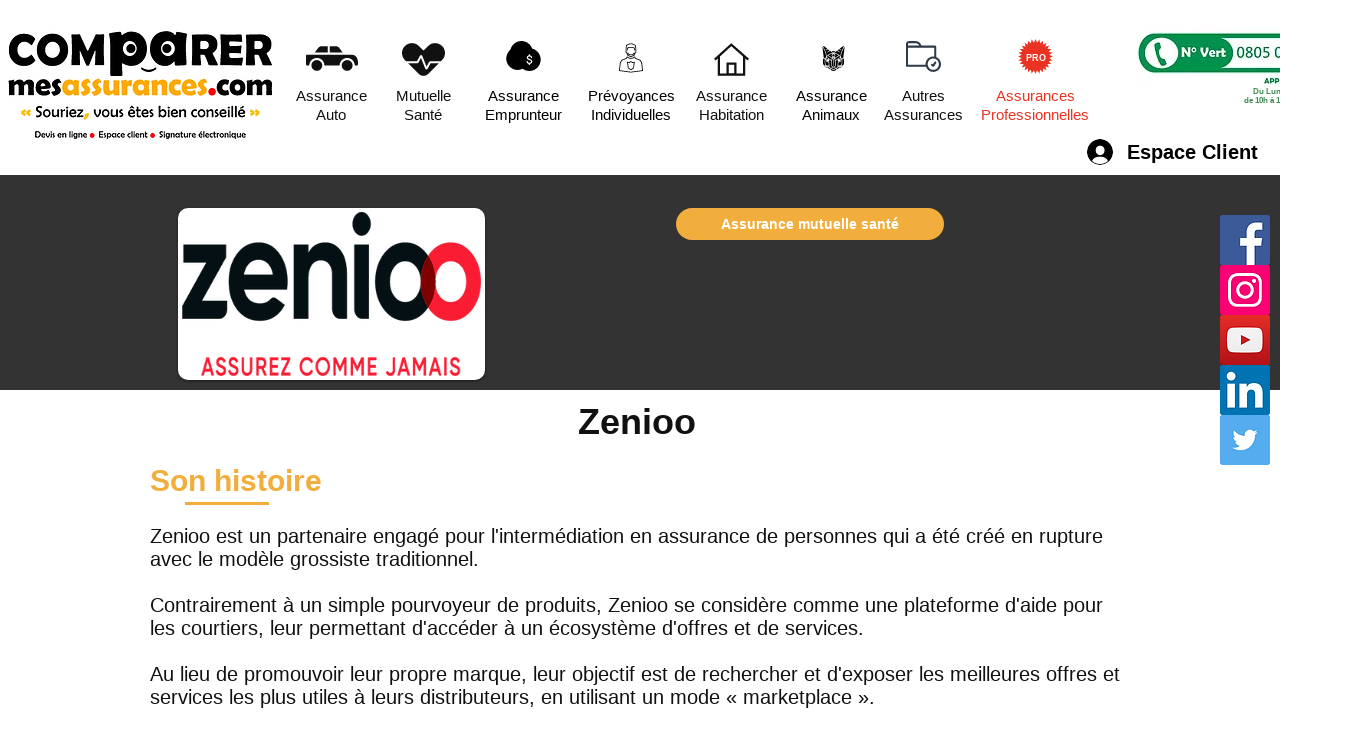

--- FILE ---
content_type: text/html; charset=UTF-8
request_url: https://www.comparermesassurances.com/partenaires-1/zenioo
body_size: 174189
content:
<!DOCTYPE html>
<html lang="fr">
<head>
  
  <!-- SEO Tags -->
  <title>Zenioo - Trouvez les meilleures offres d'assurance - Comparer mes assurances</title>
  <meta name="description" content="Obtenez les meilleures offres d'assurance avec Zenioo. Nous vous donnons accès à un écosystème d'offres et de services afin que vous puissiez comparer différentes polices et trouver celle qui correspond le mieux à vos besoins. Explorez notre marché dès maintenant sur Comparer Mes Assurances."/>
  <link rel="canonical" href="https://www.comparermesassurances.com/partenaires-1/zenioo"/>
  <meta name="robots" content="noindex"/>
  <meta property="og:title" content="Zenioo - Trouvez les meilleures offres d'assurance - Comparer mes assurances"/>
  <meta property="og:description" content="Obtenez les meilleures offres d'assurance avec Zenioo. Nous vous donnons accès à un écosystème d'offres et de services afin que vous puissiez comparer différentes polices et trouver celle qui correspond le mieux à vos besoins. Explorez notre marché dès maintenant sur Comparer Mes Assurances."/>
  <meta property="og:image" content="https://static.wixstatic.com/media/2d5176_725e0755727947348b0f62ec379940b7~mv2.png/v1/fill/w_668,h_281,al_c/LOGO-ZENIOO-SIGNATURE-CMJN.png"/>
  <meta property="og:image:width" content="668"/>
  <meta property="og:image:height" content="281"/>
  <meta property="og:url" content="https://www.comparermesassurances.com/partenaires-1/zenioo"/>
  <meta property="og:site_name" content="CMA"/>
  <meta property="og:type" content="website"/>
  <script type="application/ld+json">{"@context":"https://schema.org/","@type":"ImageObject","height":281,"width":668,"url":"https://static.wixstatic.com/media/2d5176_725e0755727947348b0f62ec379940b7~mv2.png/v1/fill/w_668,h_281,al_c/LOGO-ZENIOO-SIGNATURE-CMJN.png"}</script>
  <script type="application/ld+json">{}</script>
  <meta name="fb_admins_meta_tag" content="ComparerMesAssurances"/>
  <meta name="google-site-verification" content="dbT_OjrZHySjzUPzHv_PYDiQxvpV1hF2nrNEObHM_6g"/>
  <meta property="fb:admins" content="ComparerMesAssurances"/>
  <meta name="twitter:card" content="summary_large_image"/>
  <meta name="twitter:title" content="Zenioo - Trouvez les meilleures offres d'assurance - Comparer mes assurances"/>
  <meta name="twitter:description" content="Obtenez les meilleures offres d'assurance avec Zenioo. Nous vous donnons accès à un écosystème d'offres et de services afin que vous puissiez comparer différentes polices et trouver celle qui correspond le mieux à vos besoins. Explorez notre marché dès maintenant sur Comparer Mes Assurances."/>
  <meta name="twitter:image" content="https://static.wixstatic.com/media/2d5176_725e0755727947348b0f62ec379940b7~mv2.png/v1/fill/w_668,h_281,al_c/LOGO-ZENIOO-SIGNATURE-CMJN.png"/>

  
  <meta charset='utf-8'>
  <meta name="viewport" content="width=device-width, initial-scale=1" id="wixDesktopViewport" />
  <meta http-equiv="X-UA-Compatible" content="IE=edge">
  <meta name="generator" content="Wix.com Website Builder"/>

  <link rel="icon" sizes="192x192" href="https://static.wixstatic.com/media/2d5176_d0ba599de1094b36ae5c0bee072f1761%7Emv2.jpg/v1/fill/w_192%2Ch_192%2Clg_1%2Cusm_0.66_1.00_0.01/2d5176_d0ba599de1094b36ae5c0bee072f1761%7Emv2.jpg" type="image/jpeg"/>
  <link rel="shortcut icon" href="https://static.wixstatic.com/media/2d5176_d0ba599de1094b36ae5c0bee072f1761%7Emv2.jpg/v1/fill/w_192%2Ch_192%2Clg_1%2Cusm_0.66_1.00_0.01/2d5176_d0ba599de1094b36ae5c0bee072f1761%7Emv2.jpg" type="image/jpeg"/>
  <link rel="apple-touch-icon" href="https://static.wixstatic.com/media/2d5176_d0ba599de1094b36ae5c0bee072f1761%7Emv2.jpg/v1/fill/w_180%2Ch_180%2Clg_1%2Cusm_0.66_1.00_0.01/2d5176_d0ba599de1094b36ae5c0bee072f1761%7Emv2.jpg" type="image/jpeg"/>

  <!-- Safari Pinned Tab Icon -->
  <!-- <link rel="mask-icon" href="https://static.wixstatic.com/media/2d5176_d0ba599de1094b36ae5c0bee072f1761%7Emv2.jpg/v1/fill/w_192%2Ch_192%2Clg_1%2Cusm_0.66_1.00_0.01/2d5176_d0ba599de1094b36ae5c0bee072f1761%7Emv2.jpg"> -->

  <!-- Original trials -->
  


  <!-- Segmenter Polyfill -->
  <script>
    if (!window.Intl || !window.Intl.Segmenter) {
      (function() {
        var script = document.createElement('script');
        script.src = 'https://static.parastorage.com/unpkg/@formatjs/intl-segmenter@11.7.10/polyfill.iife.js';
        document.head.appendChild(script);
      })();
    }
  </script>

  <!-- Legacy Polyfills -->
  <script nomodule="" src="https://static.parastorage.com/unpkg/core-js-bundle@3.2.1/minified.js"></script>
  <script nomodule="" src="https://static.parastorage.com/unpkg/focus-within-polyfill@5.0.9/dist/focus-within-polyfill.js"></script>

  <!-- Performance API Polyfills -->
  <script>
  (function () {
    var noop = function noop() {};
    if ("performance" in window === false) {
      window.performance = {};
    }
    window.performance.mark = performance.mark || noop;
    window.performance.measure = performance.measure || noop;
    if ("now" in window.performance === false) {
      var nowOffset = Date.now();
      if (performance.timing && performance.timing.navigationStart) {
        nowOffset = performance.timing.navigationStart;
      }
      window.performance.now = function now() {
        return Date.now() - nowOffset;
      };
    }
  })();
  </script>

  <!-- Globals Definitions -->
  <script>
    (function () {
      var now = Date.now()
      window.initialTimestamps = {
        initialTimestamp: now,
        initialRequestTimestamp: Math.round(performance.timeOrigin ? performance.timeOrigin : now - performance.now())
      }

      window.thunderboltTag = "libs-releases-GA-local"
      window.thunderboltVersion = "1.16780.0"
    })();
  </script>

  <!-- Essential Viewer Model -->
  <script type="application/json" id="wix-essential-viewer-model">{"fleetConfig":{"fleetName":"thunderbolt-seo-isolated-renderer","type":"GA","code":0},"mode":{"qa":false,"enableTestApi":false,"debug":false,"ssrIndicator":false,"ssrOnly":false,"siteAssetsFallback":"enable","versionIndicator":false},"componentsLibrariesTopology":[{"artifactId":"editor-elements","namespace":"wixui","url":"https:\/\/static.parastorage.com\/services\/editor-elements\/1.14853.0"},{"artifactId":"editor-elements","namespace":"dsgnsys","url":"https:\/\/static.parastorage.com\/services\/editor-elements\/1.14853.0"}],"siteFeaturesConfigs":{"sessionManager":{"isRunningInDifferentSiteContext":false}},"language":{"userLanguage":"fr"},"siteAssets":{"clientTopology":{"mediaRootUrl":"https:\/\/static.wixstatic.com","staticMediaUrl":"https:\/\/static.wixstatic.com\/media","moduleRepoUrl":"https:\/\/static.parastorage.com\/unpkg","fileRepoUrl":"https:\/\/static.parastorage.com\/services","viewerAppsUrl":"https:\/\/viewer-apps.parastorage.com","viewerAssetsUrl":"https:\/\/viewer-assets.parastorage.com","siteAssetsUrl":"https:\/\/siteassets.parastorage.com","pageJsonServerUrls":["https:\/\/pages.parastorage.com","https:\/\/staticorigin.wixstatic.com","https:\/\/www.comparermesassurances.com","https:\/\/fallback.wix.com\/wix-html-editor-pages-webapp\/page"],"pathOfTBModulesInFileRepoForFallback":"wix-thunderbolt\/dist\/"}},"siteFeatures":["accessibility","appMonitoring","assetsLoader","businessLogger","captcha","clickHandlerRegistrar","codeEmbed","commonConfig","componentsLoader","componentsRegistry","consentPolicy","cyclicTabbing","domSelectors","dynamicPages","environmentWixCodeSdk","environment","lightbox","locationWixCodeSdk","mpaNavigation","navigationManager","navigationPhases","ooi","pages","panorama","protectedPages","renderer","reporter","routerFetch","router","scrollRestoration","seoWixCodeSdk","seo","sessionManager","siteMembersWixCodeSdk","siteMembers","siteScrollBlocker","siteWixCodeSdk","speculationRules","ssrCache","stores","structureApi","thunderboltInitializer","tpaCommons","translations","usedPlatformApis","warmupData","windowMessageRegistrar","windowWixCodeSdk","wixCustomElementComponent","wixEmbedsApi","componentsReact","platform"],"site":{"externalBaseUrl":"https:\/\/www.comparermesassurances.com","isSEO":true},"media":{"staticMediaUrl":"https:\/\/static.wixstatic.com\/media","mediaRootUrl":"https:\/\/static.wixstatic.com\/","staticVideoUrl":"https:\/\/video.wixstatic.com\/"},"requestUrl":"https:\/\/www.comparermesassurances.com\/partenaires-1\/zenioo","rollout":{"siteAssetsVersionsRollout":false,"isDACRollout":0,"isTBRollout":false},"commonConfig":{"brand":"wix","host":"VIEWER","bsi":"","consentPolicy":{},"consentPolicyHeader":{},"siteRevision":"2","branchId":"356961c1-758d-4a57-9833-f8594b4b0413","renderingFlow":"NONE","language":"fr","locale":"fr-fr"},"interactionSampleRatio":0.01,"dynamicModelUrl":"https:\/\/www.comparermesassurances.com\/_api\/v2\/dynamicmodel","accessTokensUrl":"https:\/\/www.comparermesassurances.com\/_api\/v1\/access-tokens","isExcludedFromSecurityExperiments":false,"experiments":{"specs.thunderbolt.hardenFetchAndXHR":true,"specs.thunderbolt.securityExperiments":true}}</script>
  <script>window.viewerModel = JSON.parse(document.getElementById('wix-essential-viewer-model').textContent)</script>

  <script>
    window.commonConfig = viewerModel.commonConfig
  </script>

  
  <!-- BEGIN handleAccessTokens bundle -->

  <script data-url="https://static.parastorage.com/services/wix-thunderbolt/dist/handleAccessTokens.inline.4f2f9a53.bundle.min.js">(()=>{"use strict";function e(e){let{context:o,property:r,value:n,enumerable:i=!0}=e,c=e.get,l=e.set;if(!r||void 0===n&&!c&&!l)return new Error("property and value are required");let a=o||globalThis,s=a?.[r],u={};if(void 0!==n)u.value=n;else{if(c){let e=t(c);e&&(u.get=e)}if(l){let e=t(l);e&&(u.set=e)}}let p={...u,enumerable:i||!1,configurable:!1};void 0!==n&&(p.writable=!1);try{Object.defineProperty(a,r,p)}catch(e){return e instanceof TypeError?s:e}return s}function t(e,t){return"function"==typeof e?e:!0===e?.async&&"function"==typeof e.func?t?async function(t){return e.func(t)}:async function(){return e.func()}:"function"==typeof e?.func?e.func:void 0}try{e({property:"strictDefine",value:e})}catch{}try{e({property:"defineStrictObject",value:r})}catch{}try{e({property:"defineStrictMethod",value:n})}catch{}var o=["toString","toLocaleString","valueOf","constructor","prototype"];function r(t){let{context:n,property:c,propertiesToExclude:l=[],skipPrototype:a=!1,hardenPrototypePropertiesToExclude:s=[]}=t;if(!c)return new Error("property is required");let u=(n||globalThis)[c],p={},f=i(n,c);u&&("object"==typeof u||"function"==typeof u)&&Reflect.ownKeys(u).forEach(t=>{if(!l.includes(t)&&!o.includes(t)){let o=i(u,t);if(o&&(o.writable||o.configurable)){let{value:r,get:n,set:i,enumerable:c=!1}=o,l={};void 0!==r?l.value=r:n?l.get=n:i&&(l.set=i);try{let o=e({context:u,property:t,...l,enumerable:c});p[t]=o}catch(e){if(!(e instanceof TypeError))throw e;try{p[t]=o.value||o.get||o.set}catch{}}}}});let d={originalObject:u,originalProperties:p};if(!a&&void 0!==u?.prototype){let e=r({context:u,property:"prototype",propertiesToExclude:s,skipPrototype:!0});e instanceof Error||(d.originalPrototype=e?.originalObject,d.originalPrototypeProperties=e?.originalProperties)}return e({context:n,property:c,value:u,enumerable:f?.enumerable}),d}function n(t,o){let r=(o||globalThis)[t],n=i(o||globalThis,t);return r&&n&&(n.writable||n.configurable)?(Object.freeze(r),e({context:globalThis,property:t,value:r})):r}function i(e,t){if(e&&t)try{return Reflect.getOwnPropertyDescriptor(e,t)}catch{return}}function c(e){if("string"!=typeof e)return e;try{return decodeURIComponent(e).toLowerCase().trim()}catch{return e.toLowerCase().trim()}}function l(e,t){let o="";if("string"==typeof e)o=e.split("=")[0]?.trim()||"";else{if(!e||"string"!=typeof e.name)return!1;o=e.name}return t.has(c(o)||"")}function a(e,t){let o;return o="string"==typeof e?e.split(";").map(e=>e.trim()).filter(e=>e.length>0):e||[],o.filter(e=>!l(e,t))}var s=null;function u(){return null===s&&(s=typeof Document>"u"?void 0:Object.getOwnPropertyDescriptor(Document.prototype,"cookie")),s}function p(t,o){if(!globalThis?.cookieStore)return;let r=globalThis.cookieStore.get.bind(globalThis.cookieStore),n=globalThis.cookieStore.getAll.bind(globalThis.cookieStore),i=globalThis.cookieStore.set.bind(globalThis.cookieStore),c=globalThis.cookieStore.delete.bind(globalThis.cookieStore);return e({context:globalThis.CookieStore.prototype,property:"get",value:async function(e){return l(("string"==typeof e?e:e.name)||"",t)?null:r.call(this,e)},enumerable:!0}),e({context:globalThis.CookieStore.prototype,property:"getAll",value:async function(){return a(await n.apply(this,Array.from(arguments)),t)},enumerable:!0}),e({context:globalThis.CookieStore.prototype,property:"set",value:async function(){let e=Array.from(arguments);if(!l(1===e.length?e[0].name:e[0],t))return i.apply(this,e);o&&console.warn(o)},enumerable:!0}),e({context:globalThis.CookieStore.prototype,property:"delete",value:async function(){let e=Array.from(arguments);if(!l(1===e.length?e[0].name:e[0],t))return c.apply(this,e)},enumerable:!0}),e({context:globalThis.cookieStore,property:"prototype",value:globalThis.CookieStore.prototype,enumerable:!1}),e({context:globalThis,property:"cookieStore",value:globalThis.cookieStore,enumerable:!0}),{get:r,getAll:n,set:i,delete:c}}var f=["TextEncoder","TextDecoder","XMLHttpRequestEventTarget","EventTarget","URL","JSON","Reflect","Object","Array","Map","Set","WeakMap","WeakSet","Promise","Symbol","Error"],d=["addEventListener","removeEventListener","dispatchEvent","encodeURI","encodeURIComponent","decodeURI","decodeURIComponent"];const y=(e,t)=>{try{const o=t?t.get.call(document):document.cookie;return o.split(";").map(e=>e.trim()).filter(t=>t?.startsWith(e))[0]?.split("=")[1]}catch(e){return""}},g=(e="",t="",o="/")=>`${e}=; ${t?`domain=${t};`:""} max-age=0; path=${o}; expires=Thu, 01 Jan 1970 00:00:01 GMT`;function m(){(function(){if("undefined"!=typeof window){const e=performance.getEntriesByType("navigation")[0];return"back_forward"===(e?.type||"")}return!1})()&&function(){const{counter:e}=function(){const e=b("getItem");if(e){const[t,o]=e.split("-"),r=o?parseInt(o,10):0;if(r>=3){const e=t?Number(t):0;if(Date.now()-e>6e4)return{counter:0}}return{counter:r}}return{counter:0}}();e<3?(!function(e=1){b("setItem",`${Date.now()}-${e}`)}(e+1),window.location.reload()):console.error("ATS: Max reload attempts reached")}()}function b(e,t){try{return sessionStorage[e]("reload",t||"")}catch(e){console.error("ATS: Error calling sessionStorage:",e)}}const h="client-session-bind",v="sec-fetch-unsupported",{experiments:w}=window.viewerModel,T=[h,"client-binding",v,"svSession","smSession","server-session-bind","wixSession2","wixSession3"].map(e=>e.toLowerCase()),{cookie:S}=function(t,o){let r=new Set(t);return e({context:document,property:"cookie",set:{func:e=>function(e,t,o,r){let n=u(),i=c(t.split(";")[0]||"")||"";[...o].every(e=>!i.startsWith(e.toLowerCase()))&&n?.set?n.set.call(e,t):r&&console.warn(r)}(document,e,r,o)},get:{func:()=>function(e,t){let o=u();if(!o?.get)throw new Error("Cookie descriptor or getter not available");return a(o.get.call(e),t).join("; ")}(document,r)},enumerable:!0}),{cookieStore:p(r,o),cookie:u()}}(T),k="tbReady",x="security_overrideGlobals",{experiments:E,siteFeaturesConfigs:C,accessTokensUrl:P}=window.viewerModel,R=P,M={},O=(()=>{const e=y(h,S);if(w["specs.thunderbolt.browserCacheReload"]){y(v,S)||e?b("removeItem"):m()}return(()=>{const e=g(h),t=g(h,location.hostname);S.set.call(document,e),S.set.call(document,t)})(),e})();O&&(M["client-binding"]=O);const D=fetch;addEventListener(k,function e(t){const{logger:o}=t.detail;try{window.tb.init({fetch:D,fetchHeaders:M})}catch(e){const t=new Error("TB003");o.meter(`${x}_${t.message}`,{paramsOverrides:{errorType:x,eventString:t.message}}),window?.viewerModel?.mode.debug&&console.error(e)}finally{removeEventListener(k,e)}}),E["specs.thunderbolt.hardenFetchAndXHR"]||(window.fetchDynamicModel=()=>C.sessionManager.isRunningInDifferentSiteContext?Promise.resolve({}):fetch(R,{credentials:"same-origin",headers:M}).then(function(e){if(!e.ok)throw new Error(`[${e.status}]${e.statusText}`);return e.json()}),window.dynamicModelPromise=window.fetchDynamicModel())})();
//# sourceMappingURL=https://static.parastorage.com/services/wix-thunderbolt/dist/handleAccessTokens.inline.4f2f9a53.bundle.min.js.map</script>

<!-- END handleAccessTokens bundle -->

<!-- BEGIN overrideGlobals bundle -->

<script data-url="https://static.parastorage.com/services/wix-thunderbolt/dist/overrideGlobals.inline.ec13bfcf.bundle.min.js">(()=>{"use strict";function e(e){let{context:r,property:o,value:n,enumerable:i=!0}=e,c=e.get,a=e.set;if(!o||void 0===n&&!c&&!a)return new Error("property and value are required");let l=r||globalThis,u=l?.[o],s={};if(void 0!==n)s.value=n;else{if(c){let e=t(c);e&&(s.get=e)}if(a){let e=t(a);e&&(s.set=e)}}let p={...s,enumerable:i||!1,configurable:!1};void 0!==n&&(p.writable=!1);try{Object.defineProperty(l,o,p)}catch(e){return e instanceof TypeError?u:e}return u}function t(e,t){return"function"==typeof e?e:!0===e?.async&&"function"==typeof e.func?t?async function(t){return e.func(t)}:async function(){return e.func()}:"function"==typeof e?.func?e.func:void 0}try{e({property:"strictDefine",value:e})}catch{}try{e({property:"defineStrictObject",value:o})}catch{}try{e({property:"defineStrictMethod",value:n})}catch{}var r=["toString","toLocaleString","valueOf","constructor","prototype"];function o(t){let{context:n,property:c,propertiesToExclude:a=[],skipPrototype:l=!1,hardenPrototypePropertiesToExclude:u=[]}=t;if(!c)return new Error("property is required");let s=(n||globalThis)[c],p={},f=i(n,c);s&&("object"==typeof s||"function"==typeof s)&&Reflect.ownKeys(s).forEach(t=>{if(!a.includes(t)&&!r.includes(t)){let r=i(s,t);if(r&&(r.writable||r.configurable)){let{value:o,get:n,set:i,enumerable:c=!1}=r,a={};void 0!==o?a.value=o:n?a.get=n:i&&(a.set=i);try{let r=e({context:s,property:t,...a,enumerable:c});p[t]=r}catch(e){if(!(e instanceof TypeError))throw e;try{p[t]=r.value||r.get||r.set}catch{}}}}});let d={originalObject:s,originalProperties:p};if(!l&&void 0!==s?.prototype){let e=o({context:s,property:"prototype",propertiesToExclude:u,skipPrototype:!0});e instanceof Error||(d.originalPrototype=e?.originalObject,d.originalPrototypeProperties=e?.originalProperties)}return e({context:n,property:c,value:s,enumerable:f?.enumerable}),d}function n(t,r){let o=(r||globalThis)[t],n=i(r||globalThis,t);return o&&n&&(n.writable||n.configurable)?(Object.freeze(o),e({context:globalThis,property:t,value:o})):o}function i(e,t){if(e&&t)try{return Reflect.getOwnPropertyDescriptor(e,t)}catch{return}}function c(e){if("string"!=typeof e)return e;try{return decodeURIComponent(e).toLowerCase().trim()}catch{return e.toLowerCase().trim()}}function a(e,t){return e instanceof Headers?e.forEach((r,o)=>{l(o,t)||e.delete(o)}):Object.keys(e).forEach(r=>{l(r,t)||delete e[r]}),e}function l(e,t){return!t.has(c(e)||"")}function u(e,t){let r=!0,o=function(e){let t,r;if(globalThis.Request&&e instanceof Request)t=e.url;else{if("function"!=typeof e?.toString)throw new Error("Unsupported type for url");t=e.toString()}try{return new URL(t).pathname}catch{return r=t.replace(/#.+/gi,"").split("?").shift(),r.startsWith("/")?r:`/${r}`}}(e),n=c(o);return n&&t.some(e=>n.includes(e))&&(r=!1),r}function s(t,r,o){let n=fetch,i=XMLHttpRequest,c=new Set(r);function s(){let e=new i,r=e.open,n=e.setRequestHeader;return e.open=function(){let n=Array.from(arguments),i=n[1];if(n.length<2||u(i,t))return r.apply(e,n);throw new Error(o||`Request not allowed for path ${i}`)},e.setRequestHeader=function(t,r){l(decodeURIComponent(t),c)&&n.call(e,t,r)},e}return e({property:"fetch",value:function(){let e=function(e,t){return globalThis.Request&&e[0]instanceof Request&&e[0]?.headers?a(e[0].headers,t):e[1]?.headers&&a(e[1].headers,t),e}(arguments,c);return u(arguments[0],t)?n.apply(globalThis,Array.from(e)):new Promise((e,t)=>{t(new Error(o||`Request not allowed for path ${arguments[0]}`))})},enumerable:!0}),e({property:"XMLHttpRequest",value:s,enumerable:!0}),Object.keys(i).forEach(e=>{s[e]=i[e]}),{fetch:n,XMLHttpRequest:i}}var p=["TextEncoder","TextDecoder","XMLHttpRequestEventTarget","EventTarget","URL","JSON","Reflect","Object","Array","Map","Set","WeakMap","WeakSet","Promise","Symbol","Error"],f=["addEventListener","removeEventListener","dispatchEvent","encodeURI","encodeURIComponent","decodeURI","decodeURIComponent"];const d=function(){let t=globalThis.open,r=document.open;function o(e,r,o){let n="string"!=typeof e,i=t.call(window,e,r,o);return n||e&&function(e){return e.startsWith("//")&&/(?:[a-z0-9](?:[a-z0-9-]{0,61}[a-z0-9])?\.)+[a-z0-9][a-z0-9-]{0,61}[a-z0-9]/g.test(`${location.protocol}:${e}`)&&(e=`${location.protocol}${e}`),!e.startsWith("http")||new URL(e).hostname===location.hostname}(e)?{}:i}return e({property:"open",value:o,context:globalThis,enumerable:!0}),e({property:"open",value:function(e,t,n){return e?o(e,t,n):r.call(document,e||"",t||"",n||"")},context:document,enumerable:!0}),{open:t,documentOpen:r}},y=function(){let t=document.createElement,r=Element.prototype.setAttribute,o=Element.prototype.setAttributeNS;return e({property:"createElement",context:document,value:function(n,i){let a=t.call(document,n,i);if("iframe"===c(n)){e({property:"srcdoc",context:a,get:()=>"",set:()=>{console.warn("`srcdoc` is not allowed in iframe elements.")}});let t=function(e,t){"srcdoc"!==e.toLowerCase()?r.call(a,e,t):console.warn("`srcdoc` attribute is not allowed to be set.")},n=function(e,t,r){"srcdoc"!==t.toLowerCase()?o.call(a,e,t,r):console.warn("`srcdoc` attribute is not allowed to be set.")};a.setAttribute=t,a.setAttributeNS=n}return a},enumerable:!0}),{createElement:t,setAttribute:r,setAttributeNS:o}},m=["client-binding"],b=["/_api/v1/access-tokens","/_api/v2/dynamicmodel","/_api/one-app-session-web/v3/businesses"],h=function(){let t=setTimeout,r=setInterval;return o("setTimeout",0,globalThis),o("setInterval",0,globalThis),{setTimeout:t,setInterval:r};function o(t,r,o){let n=o||globalThis,i=n[t];if(!i||"function"!=typeof i)throw new Error(`Function ${t} not found or is not a function`);e({property:t,value:function(){let e=Array.from(arguments);if("string"!=typeof e[r])return i.apply(n,e);console.warn(`Calling ${t} with a String Argument at index ${r} is not allowed`)},context:o,enumerable:!0})}},v=function(){if(navigator&&"serviceWorker"in navigator){let t=navigator.serviceWorker.register;return e({context:navigator.serviceWorker,property:"register",value:function(){console.log("Service worker registration is not allowed")},enumerable:!0}),{register:t}}return{}};performance.mark("overrideGlobals started");const{isExcludedFromSecurityExperiments:g,experiments:w}=window.viewerModel,E=!g&&w["specs.thunderbolt.securityExperiments"];try{d(),E&&y(),w["specs.thunderbolt.hardenFetchAndXHR"]&&E&&s(b,m),v(),(e=>{let t=[],r=[];r=r.concat(["TextEncoder","TextDecoder"]),e&&(r=r.concat(["XMLHttpRequestEventTarget","EventTarget"])),r=r.concat(["URL","JSON"]),e&&(t=t.concat(["addEventListener","removeEventListener"])),t=t.concat(["encodeURI","encodeURIComponent","decodeURI","decodeURIComponent"]),r=r.concat(["String","Number"]),e&&r.push("Object"),r=r.concat(["Reflect"]),t.forEach(e=>{n(e),["addEventListener","removeEventListener"].includes(e)&&n(e,document)}),r.forEach(e=>{o({property:e})})})(E),E&&h()}catch(e){window?.viewerModel?.mode.debug&&console.error(e);const t=new Error("TB006");window.fedops?.reportError(t,"security_overrideGlobals"),window.Sentry?window.Sentry.captureException(t):globalThis.defineStrictProperty("sentryBuffer",[t],window,!1)}performance.mark("overrideGlobals ended")})();
//# sourceMappingURL=https://static.parastorage.com/services/wix-thunderbolt/dist/overrideGlobals.inline.ec13bfcf.bundle.min.js.map</script>

<!-- END overrideGlobals bundle -->


  
  <script>
    window.commonConfig = viewerModel.commonConfig

	
  </script>

  <!-- Initial CSS -->
  <style data-url="https://static.parastorage.com/services/wix-thunderbolt/dist/main.347af09f.min.css">@keyframes slide-horizontal-new{0%{transform:translateX(100%)}}@keyframes slide-horizontal-old{80%{opacity:1}to{opacity:0;transform:translateX(-100%)}}@keyframes slide-vertical-new{0%{transform:translateY(-100%)}}@keyframes slide-vertical-old{80%{opacity:1}to{opacity:0;transform:translateY(100%)}}@keyframes out-in-new{0%{opacity:0}}@keyframes out-in-old{to{opacity:0}}:root:active-view-transition{view-transition-name:none}::view-transition{pointer-events:none}:root:active-view-transition::view-transition-new(page-group),:root:active-view-transition::view-transition-old(page-group){animation-duration:.6s;cursor:wait;pointer-events:all}:root:active-view-transition-type(SlideHorizontal)::view-transition-old(page-group){animation:slide-horizontal-old .6s cubic-bezier(.83,0,.17,1) forwards;mix-blend-mode:normal}:root:active-view-transition-type(SlideHorizontal)::view-transition-new(page-group){animation:slide-horizontal-new .6s cubic-bezier(.83,0,.17,1) backwards;mix-blend-mode:normal}:root:active-view-transition-type(SlideVertical)::view-transition-old(page-group){animation:slide-vertical-old .6s cubic-bezier(.83,0,.17,1) forwards;mix-blend-mode:normal}:root:active-view-transition-type(SlideVertical)::view-transition-new(page-group){animation:slide-vertical-new .6s cubic-bezier(.83,0,.17,1) backwards;mix-blend-mode:normal}:root:active-view-transition-type(OutIn)::view-transition-old(page-group){animation:out-in-old .35s cubic-bezier(.22,1,.36,1) forwards}:root:active-view-transition-type(OutIn)::view-transition-new(page-group){animation:out-in-new .35s cubic-bezier(.64,0,.78,0) .35s backwards}@media(prefers-reduced-motion:reduce){::view-transition-group(*),::view-transition-new(*),::view-transition-old(*){animation:none!important}}body,html{background:transparent;border:0;margin:0;outline:0;padding:0;vertical-align:baseline}body{--scrollbar-width:0px;font-family:Arial,Helvetica,sans-serif;font-size:10px}body,html{height:100%}body{overflow-x:auto;overflow-y:scroll}body:not(.responsive) #site-root{min-width:var(--site-width);width:100%}body:not([data-js-loaded]) [data-hide-prejs]{visibility:hidden}interact-element{display:contents}#SITE_CONTAINER{position:relative}:root{--one-unit:1vw;--section-max-width:9999px;--spx-stopper-max:9999px;--spx-stopper-min:0px;--browser-zoom:1}@supports(-webkit-appearance:none) and (stroke-color:transparent){:root{--safari-sticky-fix:opacity;--experimental-safari-sticky-fix:translateZ(0)}}@supports(container-type:inline-size){:root{--one-unit:1cqw}}[id^=oldHoverBox-]{mix-blend-mode:plus-lighter;transition:opacity .5s ease,visibility .5s ease}[data-mesh-id$=inlineContent-gridContainer]:has(>[id^=oldHoverBox-]){isolation:isolate}</style>
<style data-url="https://static.parastorage.com/services/wix-thunderbolt/dist/main.renderer.9cb0985f.min.css">a,abbr,acronym,address,applet,b,big,blockquote,button,caption,center,cite,code,dd,del,dfn,div,dl,dt,em,fieldset,font,footer,form,h1,h2,h3,h4,h5,h6,header,i,iframe,img,ins,kbd,label,legend,li,nav,object,ol,p,pre,q,s,samp,section,small,span,strike,strong,sub,sup,table,tbody,td,tfoot,th,thead,title,tr,tt,u,ul,var{background:transparent;border:0;margin:0;outline:0;padding:0;vertical-align:baseline}input,select,textarea{box-sizing:border-box;font-family:Helvetica,Arial,sans-serif}ol,ul{list-style:none}blockquote,q{quotes:none}ins{text-decoration:none}del{text-decoration:line-through}table{border-collapse:collapse;border-spacing:0}a{cursor:pointer;text-decoration:none}.testStyles{overflow-y:hidden}.reset-button{-webkit-appearance:none;background:none;border:0;color:inherit;font:inherit;line-height:normal;outline:0;overflow:visible;padding:0;-webkit-user-select:none;-moz-user-select:none;-ms-user-select:none}:focus{outline:none}body.device-mobile-optimized:not(.disable-site-overflow){overflow-x:hidden;overflow-y:scroll}body.device-mobile-optimized:not(.responsive) #SITE_CONTAINER{margin-left:auto;margin-right:auto;overflow-x:visible;position:relative;width:320px}body.device-mobile-optimized:not(.responsive):not(.blockSiteScrolling) #SITE_CONTAINER{margin-top:0}body.device-mobile-optimized>*{max-width:100%!important}body.device-mobile-optimized #site-root{overflow-x:hidden;overflow-y:hidden}@supports(overflow:clip){body.device-mobile-optimized #site-root{overflow-x:clip;overflow-y:clip}}body.device-mobile-non-optimized #SITE_CONTAINER #site-root{overflow-x:clip;overflow-y:clip}body.device-mobile-non-optimized.fullScreenMode{background-color:#5f6360}body.device-mobile-non-optimized.fullScreenMode #MOBILE_ACTIONS_MENU,body.device-mobile-non-optimized.fullScreenMode #SITE_BACKGROUND,body.device-mobile-non-optimized.fullScreenMode #site-root,body.fullScreenMode #WIX_ADS{visibility:hidden}body.fullScreenMode{overflow-x:hidden!important;overflow-y:hidden!important}body.fullScreenMode.device-mobile-optimized #TINY_MENU{opacity:0;pointer-events:none}body.fullScreenMode-scrollable.device-mobile-optimized{overflow-x:hidden!important;overflow-y:auto!important}body.fullScreenMode-scrollable.device-mobile-optimized #masterPage,body.fullScreenMode-scrollable.device-mobile-optimized #site-root{overflow-x:hidden!important;overflow-y:hidden!important}body.fullScreenMode-scrollable.device-mobile-optimized #SITE_BACKGROUND,body.fullScreenMode-scrollable.device-mobile-optimized #masterPage{height:auto!important}body.fullScreenMode-scrollable.device-mobile-optimized #masterPage.mesh-layout{height:0!important}body.blockSiteScrolling,body.siteScrollingBlocked{position:fixed;width:100%}body.blockSiteScrolling #SITE_CONTAINER{margin-top:calc(var(--blocked-site-scroll-margin-top)*-1)}#site-root{margin:0 auto;min-height:100%;position:relative;top:var(--wix-ads-height)}#site-root img:not([src]){visibility:hidden}#site-root svg img:not([src]){visibility:visible}.auto-generated-link{color:inherit}#SCROLL_TO_BOTTOM,#SCROLL_TO_TOP{height:0}.has-click-trigger{cursor:pointer}.fullScreenOverlay{bottom:0;display:flex;justify-content:center;left:0;overflow-y:hidden;position:fixed;right:0;top:-60px;z-index:1005}.fullScreenOverlay>.fullScreenOverlayContent{bottom:0;left:0;margin:0 auto;overflow:hidden;position:absolute;right:0;top:60px;transform:translateZ(0)}[data-mesh-id$=centeredContent],[data-mesh-id$=form],[data-mesh-id$=inlineContent]{pointer-events:none;position:relative}[data-mesh-id$=-gridWrapper],[data-mesh-id$=-rotated-wrapper]{pointer-events:none}[data-mesh-id$=-gridContainer]>*,[data-mesh-id$=-rotated-wrapper]>*,[data-mesh-id$=inlineContent]>:not([data-mesh-id$=-gridContainer]){pointer-events:auto}.device-mobile-optimized #masterPage.mesh-layout #SOSP_CONTAINER_CUSTOM_ID{grid-area:2/1/3/2;-ms-grid-row:2;position:relative}#masterPage.mesh-layout{-ms-grid-rows:max-content max-content min-content max-content;-ms-grid-columns:100%;align-items:start;display:-ms-grid;display:grid;grid-template-columns:100%;grid-template-rows:max-content max-content min-content max-content;justify-content:stretch}#masterPage.mesh-layout #PAGES_CONTAINER,#masterPage.mesh-layout #SITE_FOOTER-placeholder,#masterPage.mesh-layout #SITE_FOOTER_WRAPPER,#masterPage.mesh-layout #SITE_HEADER-placeholder,#masterPage.mesh-layout #SITE_HEADER_WRAPPER,#masterPage.mesh-layout #SOSP_CONTAINER_CUSTOM_ID[data-state~=mobileView],#masterPage.mesh-layout #soapAfterPagesContainer,#masterPage.mesh-layout #soapBeforePagesContainer{-ms-grid-row-align:start;-ms-grid-column-align:start;-ms-grid-column:1}#masterPage.mesh-layout #SITE_HEADER-placeholder,#masterPage.mesh-layout #SITE_HEADER_WRAPPER{grid-area:1/1/2/2;-ms-grid-row:1}#masterPage.mesh-layout #PAGES_CONTAINER,#masterPage.mesh-layout #soapAfterPagesContainer,#masterPage.mesh-layout #soapBeforePagesContainer{grid-area:3/1/4/2;-ms-grid-row:3}#masterPage.mesh-layout #soapAfterPagesContainer,#masterPage.mesh-layout #soapBeforePagesContainer{width:100%}#masterPage.mesh-layout #PAGES_CONTAINER{align-self:stretch}#masterPage.mesh-layout main#PAGES_CONTAINER{display:block}#masterPage.mesh-layout #SITE_FOOTER-placeholder,#masterPage.mesh-layout #SITE_FOOTER_WRAPPER{grid-area:4/1/5/2;-ms-grid-row:4}#masterPage.mesh-layout #SITE_PAGES,#masterPage.mesh-layout [data-mesh-id=PAGES_CONTAINERcenteredContent],#masterPage.mesh-layout [data-mesh-id=PAGES_CONTAINERinlineContent]{height:100%}#masterPage.mesh-layout.desktop>*{width:100%}#masterPage.mesh-layout #PAGES_CONTAINER,#masterPage.mesh-layout #SITE_FOOTER,#masterPage.mesh-layout #SITE_FOOTER_WRAPPER,#masterPage.mesh-layout #SITE_HEADER,#masterPage.mesh-layout #SITE_HEADER_WRAPPER,#masterPage.mesh-layout #SITE_PAGES,#masterPage.mesh-layout #masterPageinlineContent{position:relative}#masterPage.mesh-layout #SITE_HEADER{grid-area:1/1/2/2}#masterPage.mesh-layout #SITE_FOOTER{grid-area:4/1/5/2}#masterPage.mesh-layout.overflow-x-clip #SITE_FOOTER,#masterPage.mesh-layout.overflow-x-clip #SITE_HEADER{overflow-x:clip}[data-z-counter]{z-index:0}[data-z-counter="0"]{z-index:auto}.wixSiteProperties{-webkit-font-smoothing:antialiased;-moz-osx-font-smoothing:grayscale}:root{--wst-button-color-fill-primary:rgb(var(--color_48));--wst-button-color-border-primary:rgb(var(--color_49));--wst-button-color-text-primary:rgb(var(--color_50));--wst-button-color-fill-primary-hover:rgb(var(--color_51));--wst-button-color-border-primary-hover:rgb(var(--color_52));--wst-button-color-text-primary-hover:rgb(var(--color_53));--wst-button-color-fill-primary-disabled:rgb(var(--color_54));--wst-button-color-border-primary-disabled:rgb(var(--color_55));--wst-button-color-text-primary-disabled:rgb(var(--color_56));--wst-button-color-fill-secondary:rgb(var(--color_57));--wst-button-color-border-secondary:rgb(var(--color_58));--wst-button-color-text-secondary:rgb(var(--color_59));--wst-button-color-fill-secondary-hover:rgb(var(--color_60));--wst-button-color-border-secondary-hover:rgb(var(--color_61));--wst-button-color-text-secondary-hover:rgb(var(--color_62));--wst-button-color-fill-secondary-disabled:rgb(var(--color_63));--wst-button-color-border-secondary-disabled:rgb(var(--color_64));--wst-button-color-text-secondary-disabled:rgb(var(--color_65));--wst-color-fill-base-1:rgb(var(--color_36));--wst-color-fill-base-2:rgb(var(--color_37));--wst-color-fill-base-shade-1:rgb(var(--color_38));--wst-color-fill-base-shade-2:rgb(var(--color_39));--wst-color-fill-base-shade-3:rgb(var(--color_40));--wst-color-fill-accent-1:rgb(var(--color_41));--wst-color-fill-accent-2:rgb(var(--color_42));--wst-color-fill-accent-3:rgb(var(--color_43));--wst-color-fill-accent-4:rgb(var(--color_44));--wst-color-fill-background-primary:rgb(var(--color_11));--wst-color-fill-background-secondary:rgb(var(--color_12));--wst-color-text-primary:rgb(var(--color_15));--wst-color-text-secondary:rgb(var(--color_14));--wst-color-action:rgb(var(--color_18));--wst-color-disabled:rgb(var(--color_39));--wst-color-title:rgb(var(--color_45));--wst-color-subtitle:rgb(var(--color_46));--wst-color-line:rgb(var(--color_47));--wst-font-style-h2:var(--font_2);--wst-font-style-h3:var(--font_3);--wst-font-style-h4:var(--font_4);--wst-font-style-h5:var(--font_5);--wst-font-style-h6:var(--font_6);--wst-font-style-body-large:var(--font_7);--wst-font-style-body-medium:var(--font_8);--wst-font-style-body-small:var(--font_9);--wst-font-style-body-x-small:var(--font_10);--wst-color-custom-1:rgb(var(--color_13));--wst-color-custom-2:rgb(var(--color_16));--wst-color-custom-3:rgb(var(--color_17));--wst-color-custom-4:rgb(var(--color_19));--wst-color-custom-5:rgb(var(--color_20));--wst-color-custom-6:rgb(var(--color_21));--wst-color-custom-7:rgb(var(--color_22));--wst-color-custom-8:rgb(var(--color_23));--wst-color-custom-9:rgb(var(--color_24));--wst-color-custom-10:rgb(var(--color_25));--wst-color-custom-11:rgb(var(--color_26));--wst-color-custom-12:rgb(var(--color_27));--wst-color-custom-13:rgb(var(--color_28));--wst-color-custom-14:rgb(var(--color_29));--wst-color-custom-15:rgb(var(--color_30));--wst-color-custom-16:rgb(var(--color_31));--wst-color-custom-17:rgb(var(--color_32));--wst-color-custom-18:rgb(var(--color_33));--wst-color-custom-19:rgb(var(--color_34));--wst-color-custom-20:rgb(var(--color_35))}.wix-presets-wrapper{display:contents}</style>

  <meta name="format-detection" content="telephone=no">
  <meta name="skype_toolbar" content="skype_toolbar_parser_compatible">
  
  

  

  
      <!--pageHtmlEmbeds.head start-->
      <script type="wix/htmlEmbeds" id="pageHtmlEmbeds.head start"></script>
    
      <meta name="facebook-domain-verification" content="brt1rh38hl56usxzqyq8rmvg52h4h5" />
    
      <!-- Global site tag (gtag.js) - Google Analytics -->
<script async src="https://www.googletagmanager.com/gtag/js?id=G-YBD1MW1JMK"></script>
<script>
  window.dataLayer = window.dataLayer || [];
  function gtag(){dataLayer.push(arguments);}
  gtag('js', new Date());

  gtag('config', 'G-YBD1MW1JMK');
</script>
    
      <script>

(function () {
  const METASITE_APP_DEF_ID = '22bef345-3c5b-4c18-b782-74d4085112ff';

  const getXSRFTokenFromCookie = () => {
    const match = new RegExp('XSRF-TOKEN=(.+?);').exec(document.cookie);
    return match ? match[1] : '';
  };

  const eventNames = {
    Purchase: 'Purchase',
    Lead: 'Lead',
  };

  const eventNameToConversionActionCategory = {
    [eventNames.Purchase]: 'PURCHASE',
    [eventNames.Lead]: 'SUBMIT_LEAD_FORM',
  };

  const channelParams = {
    price: 'price',
    id: 'id',
    currency: 'currency',
    name: 'name',
    category: 'category',
    brand: 'brand',
    variant: 'variant',
    list: 'list_name',
    quantity: 'quantity',
    step: 'checkout_step',
    option: 'checkout_option',
    position: 'list_position',
    coupon: 'coupon',
    affiliation: 'affiliation',
    revenue: 'value',
    tax: 'tax',
    sku: 'sku',
    shipping: 'shipping',
  };

  const mapContents = ({ contents = [] }) =>
    contents.map(({ currency, ...product }) =>
      paramsMapper(product, channelParams),
    );

  const paramsMapper = (params, mapper) => {
    const mappedParams = Object.keys(params);
    if (mappedParams.length === 0) {
      return params;
    }
    return mappedParams.reduce((mappedObject, currentKey) => {
      const newKey = mapper[currentKey];
      if (newKey && (params[currentKey] || params[currentKey] === 0)) {
        mappedObject[newKey] = params[currentKey];
      }
      return mappedObject;
    }, {});
  };

  const loadGtag = () => {
    const gtagInitScript = document.createElement('script');
    gtagInitScript.type = 'text/javascript';
    gtagInitScript.innerHTML = `
      window.dataLayer = window.dataLayer || [];
      function gtag(){dataLayer.push(arguments);}
      gtag('js', new Date())
    `;
    document.head.appendChild(gtagInitScript);

    const gtagScript = document.createElement('script');
    gtagScript.type = 'text/javascript';
    gtagScript.setAttribute('async', 'true');
    gtagScript.setAttribute('src', 'https://www.googletagmanager.com/gtag/js');
    document.head.appendChild(gtagScript);
  };

  const handleGoogleConsent = () => {
    window.dataLayer = window.dataLayer || [];

    if (window.consentPolicyManager && window.consentPolicyManager.initRan) {
      const { policy, defaultPolicy } =
        window.consentPolicyManager.getCurrentConsentPolicy();
      setConsent('default', evaluateConsentPolicy(policy, defaultPolicy));
    } else {
      setConsent('default', {
        advertising: false,
        analytics: false,
        functional: false,
        waitForUpdate: 500,
      });
    }

    window.document.addEventListener('consentPolicyInitialized', ({ detail }) => {
      setConsent(
        'update',
        evaluateConsentPolicy(detail.policy, detail.defaultPolicy),
      );
    });

    window.document.addEventListener('consentPolicyChanged', ({ detail }) => {
      setConsent('update', detail.policy);
    });

    function evaluateConsentPolicy(policy, defaultPolicy) {
      const { gdprEnforcedGeo } = window.wixTagManager.getConfig();
      return defaultPolicy && gdprEnforcedGeo
        ? { ...policy, advertising: false, analytics: false }
        : policy;
    }

    function setConsent(
      action,
      { advertising, analytics, functional, waitForUpdate },
    ) {
      (function () {
        window.dataLayer.push(arguments);
      })('consent', action, {
        ad_storage: advertising ? 'granted' : 'denied',
        ad_user_data: advertising ? 'granted' : 'denied',
        ad_personalization: advertising ? 'granted' : 'denied',
        analytics_storage: analytics ? 'granted' : 'denied',
        functionality_storage: functional ? 'granted' : 'denied',
        personalization_storage: 'granted',
        security_storage: 'granted',
        ...(waitForUpdate ? { wait_for_update: waitForUpdate } : {}),
      });
    }
  };

  let conversionActions;
  const loadConversionActions = () => {
    const XSRFToken = getXSRFTokenFromCookie();

    const headers = {
      'Content-Type': 'application/json',
      'X-XSRF-TOKEN': XSRFToken,
    };

    const getAppToken = window.wixEmbedsAPI?.getAppToken;

    if (getAppToken) {
      headers.authorization = getAppToken(METASITE_APP_DEF_ID);
    }

    const metaSiteId = window.wixEmbedsAPI?.getMetaSiteId();

    return fetch(
      `${window.location.origin}/_serverless/pa-google/v1/accounts/current-site/conversion-actions?metaSiteId=${metaSiteId}`,
      {
        method: 'GET',
        headers,
      },
    )
      .then((response) => response.json())
      .then((data) => {
        conversionActions = data.conversionActions;
        gtag('config', conversionActions[0].conversionId);
      });
  };

  const reportEvent = (eventName, eventParams) => {
    const category = eventNameToConversionActionCategory[eventName];
    const conversionAction = conversionActions.find(
      (currentConversionAction) =>
        currentConversionAction.category.category === category,
    );

    if (conversionAction) {
      let conversionData = {
        send_to: `${conversionAction.conversionId}/${conversionAction.conversionLabel}`,
      };

      switch (category) {
        case 'PURCHASE': {
          const { revenue, id, currency, coupon, ...params } = eventParams;
          conversionData = {
            ...conversionData,
            ...paramsMapper({ revenue, id, currency, coupon }, channelParams),
            transactionId: eventParams.id,
            items: mapContents(params),
          };
          break;
        }
        default:
          break;
      }

      gtag('event', 'conversion', conversionData);
    }
  };

  let isBootstrapped = false;
  const bootstrap = () => {
    handleGoogleConsent();
    loadGtag();
    return loadConversionActions().then(() => {
      isBootstrapped = true;
    });
  };

  const bootstrapPromise = bootstrap();

  const registerListener = () => {
    window.wixDevelopersAnalytics.register(
      'd6708a0e-5b2a-458e-8cfe-bdca240aa2ce',
      (eventName, eventParams) => {
        if (isBootstrapped) {
          reportEvent(eventName, eventParams);
        } else {
          bootstrapPromise.then(() => {
            reportEvent(eventName, eventParams);
          });
        }
      },
    );
  };

  window.wixDevelopersAnalytics
    ? registerListener()
    : window.addEventListener('wixDevelopersAnalyticsReady', registerListener);
})();

</script>
    
      <script>
!function(f,b,e,v,n,t,s){if(f.fbq)return;n=f.fbq=function(){n.callMethod?
n.callMethod.apply(n,arguments):n.queue.push(arguments)};if(!f._fbq)f._fbq=n;
n.push=n;n.loaded=!0;n.version='2.0';n.queue=[];t=b.createElement(e);t.async=!0;
t.src=v;s=b.getElementsByTagName(e)[0];s.parentNode.insertBefore(t,s)}(window,
document,'script','https://connect.facebook.net/en_US/fbevents.js');

fbq('init', '747749049249021');
</script>
    
      <script>
function registerListener() {
  window.wixDevelopersAnalytics.register(
    'cf06bdf3-5bab-4f20-b165-97fb723dac6a',
    (eventName, eventParams, options) => {
      const a = 1
      const XSRFToken = getXSRFTokenFromCookie()
      fetch(
        `${window.location.origin}/_serverless/analytics-reporter/facebook/event`,
        {
          method: 'POST',
          headers: {
            'Content-Type': 'application/json',
            'X-XSRF-TOKEN': XSRFToken,
          },
          body: JSON.stringify({ eventName, data: eventParams }),
        },
      );
    },
  );
  function getXSRFTokenFromCookie() {
    var match = document.cookie.match(new RegExp("XSRF-TOKEN=(.+?);"));
    return match ? match[1] : "";
  }
}
window.wixDevelopersAnalytics
  ? registerListener()
  : window.addEventListener('wixDevelopersAnalyticsReady', registerListener);
</script>

    
      <script type="wix/htmlEmbeds" id="pageHtmlEmbeds.head end"></script>
      <!--pageHtmlEmbeds.head end-->
  

  <!-- head performance data start -->
  
  <!-- head performance data end -->
  

    


    
<style data-href="https://static.parastorage.com/services/editor-elements-library/dist/thunderbolt/rb_wixui.thunderbolt_bootstrap.a1b00b19.min.css">.cwL6XW{cursor:pointer}.sNF2R0{opacity:0}.hLoBV3{transition:opacity var(--transition-duration) cubic-bezier(.37,0,.63,1)}.Rdf41z,.hLoBV3{opacity:1}.ftlZWo{transition:opacity var(--transition-duration) cubic-bezier(.37,0,.63,1)}.ATGlOr,.ftlZWo{opacity:0}.KQSXD0{transition:opacity var(--transition-duration) cubic-bezier(.64,0,.78,0)}.KQSXD0,.pagQKE{opacity:1}._6zG5H{opacity:0;transition:opacity var(--transition-duration) cubic-bezier(.22,1,.36,1)}.BB49uC{transform:translateX(100%)}.j9xE1V{transition:transform var(--transition-duration) cubic-bezier(.87,0,.13,1)}.ICs7Rs,.j9xE1V{transform:translateX(0)}.DxijZJ{transition:transform var(--transition-duration) cubic-bezier(.87,0,.13,1)}.B5kjYq,.DxijZJ{transform:translateX(-100%)}.cJijIV{transition:transform var(--transition-duration) cubic-bezier(.87,0,.13,1)}.cJijIV,.hOxaWM{transform:translateX(0)}.T9p3fN{transform:translateX(100%);transition:transform var(--transition-duration) cubic-bezier(.87,0,.13,1)}.qDxYJm{transform:translateY(100%)}.aA9V0P{transition:transform var(--transition-duration) cubic-bezier(.87,0,.13,1)}.YPXPAS,.aA9V0P{transform:translateY(0)}.Xf2zsA{transition:transform var(--transition-duration) cubic-bezier(.87,0,.13,1)}.Xf2zsA,.y7Kt7s{transform:translateY(-100%)}.EeUgMu{transition:transform var(--transition-duration) cubic-bezier(.87,0,.13,1)}.EeUgMu,.fdHrtm{transform:translateY(0)}.WIFaG4{transform:translateY(100%);transition:transform var(--transition-duration) cubic-bezier(.87,0,.13,1)}body:not(.responsive) .JsJXaX{overflow-x:clip}:root:active-view-transition .JsJXaX{view-transition-name:page-group}.AnQkDU{display:grid;grid-template-columns:1fr;grid-template-rows:1fr;height:100%}.AnQkDU>div{align-self:stretch!important;grid-area:1/1/2/2;justify-self:stretch!important}.StylableButton2545352419__root{-archetype:box;border:none;box-sizing:border-box;cursor:pointer;display:block;height:100%;min-height:10px;min-width:10px;padding:0;touch-action:manipulation;width:100%}.StylableButton2545352419__root[disabled]{pointer-events:none}.StylableButton2545352419__root:not(:hover):not([disabled]).StylableButton2545352419--hasBackgroundColor{background-color:var(--corvid-background-color)!important}.StylableButton2545352419__root:hover:not([disabled]).StylableButton2545352419--hasHoverBackgroundColor{background-color:var(--corvid-hover-background-color)!important}.StylableButton2545352419__root:not(:hover)[disabled].StylableButton2545352419--hasDisabledBackgroundColor{background-color:var(--corvid-disabled-background-color)!important}.StylableButton2545352419__root:not(:hover):not([disabled]).StylableButton2545352419--hasBorderColor{border-color:var(--corvid-border-color)!important}.StylableButton2545352419__root:hover:not([disabled]).StylableButton2545352419--hasHoverBorderColor{border-color:var(--corvid-hover-border-color)!important}.StylableButton2545352419__root:not(:hover)[disabled].StylableButton2545352419--hasDisabledBorderColor{border-color:var(--corvid-disabled-border-color)!important}.StylableButton2545352419__root.StylableButton2545352419--hasBorderRadius{border-radius:var(--corvid-border-radius)!important}.StylableButton2545352419__root.StylableButton2545352419--hasBorderWidth{border-width:var(--corvid-border-width)!important}.StylableButton2545352419__root:not(:hover):not([disabled]).StylableButton2545352419--hasColor,.StylableButton2545352419__root:not(:hover):not([disabled]).StylableButton2545352419--hasColor .StylableButton2545352419__label{color:var(--corvid-color)!important}.StylableButton2545352419__root:hover:not([disabled]).StylableButton2545352419--hasHoverColor,.StylableButton2545352419__root:hover:not([disabled]).StylableButton2545352419--hasHoverColor .StylableButton2545352419__label{color:var(--corvid-hover-color)!important}.StylableButton2545352419__root:not(:hover)[disabled].StylableButton2545352419--hasDisabledColor,.StylableButton2545352419__root:not(:hover)[disabled].StylableButton2545352419--hasDisabledColor .StylableButton2545352419__label{color:var(--corvid-disabled-color)!important}.StylableButton2545352419__link{-archetype:box;box-sizing:border-box;color:#000;text-decoration:none}.StylableButton2545352419__container{align-items:center;display:flex;flex-basis:auto;flex-direction:row;flex-grow:1;height:100%;justify-content:center;overflow:hidden;transition:all .2s ease,visibility 0s;width:100%}.StylableButton2545352419__label{-archetype:text;-controller-part-type:LayoutChildDisplayDropdown,LayoutFlexChildSpacing(first);max-width:100%;min-width:1.8em;overflow:hidden;text-align:center;text-overflow:ellipsis;transition:inherit;white-space:nowrap}.StylableButton2545352419__root.StylableButton2545352419--isMaxContent .StylableButton2545352419__label{text-overflow:unset}.StylableButton2545352419__root.StylableButton2545352419--isWrapText .StylableButton2545352419__label{min-width:10px;overflow-wrap:break-word;white-space:break-spaces;word-break:break-word}.StylableButton2545352419__icon{-archetype:icon;-controller-part-type:LayoutChildDisplayDropdown,LayoutFlexChildSpacing(last);flex-shrink:0;height:50px;min-width:1px;transition:inherit}.StylableButton2545352419__icon.StylableButton2545352419--override{display:block!important}.StylableButton2545352419__icon svg,.StylableButton2545352419__icon>span{display:flex;height:inherit;width:inherit}.StylableButton2545352419__root:not(:hover):not([disalbed]).StylableButton2545352419--hasIconColor .StylableButton2545352419__icon svg{fill:var(--corvid-icon-color)!important;stroke:var(--corvid-icon-color)!important}.StylableButton2545352419__root:hover:not([disabled]).StylableButton2545352419--hasHoverIconColor .StylableButton2545352419__icon svg{fill:var(--corvid-hover-icon-color)!important;stroke:var(--corvid-hover-icon-color)!important}.StylableButton2545352419__root:not(:hover)[disabled].StylableButton2545352419--hasDisabledIconColor .StylableButton2545352419__icon svg{fill:var(--corvid-disabled-icon-color)!important;stroke:var(--corvid-disabled-icon-color)!important}.aeyn4z{bottom:0;left:0;position:absolute;right:0;top:0}.qQrFOK{cursor:pointer}.VDJedC{-webkit-tap-highlight-color:rgba(0,0,0,0);fill:var(--corvid-fill-color,var(--fill));fill-opacity:var(--fill-opacity);stroke:var(--corvid-stroke-color,var(--stroke));stroke-opacity:var(--stroke-opacity);stroke-width:var(--stroke-width);filter:var(--drop-shadow,none);opacity:var(--opacity);transform:var(--flip)}.VDJedC,.VDJedC svg{bottom:0;left:0;position:absolute;right:0;top:0}.VDJedC svg{height:var(--svg-calculated-height,100%);margin:auto;padding:var(--svg-calculated-padding,0);width:var(--svg-calculated-width,100%)}.VDJedC svg:not([data-type=ugc]){overflow:visible}.l4CAhn *{vector-effect:non-scaling-stroke}.Z_l5lU{-webkit-text-size-adjust:100%;-moz-text-size-adjust:100%;text-size-adjust:100%}ol.font_100,ul.font_100{color:#080808;font-family:"Arial, Helvetica, sans-serif",serif;font-size:10px;font-style:normal;font-variant:normal;font-weight:400;letter-spacing:normal;line-height:normal;margin:0;text-decoration:none}ol.font_100 li,ul.font_100 li{margin-bottom:12px}ol.wix-list-text-align,ul.wix-list-text-align{list-style-position:inside}ol.wix-list-text-align h1,ol.wix-list-text-align h2,ol.wix-list-text-align h3,ol.wix-list-text-align h4,ol.wix-list-text-align h5,ol.wix-list-text-align h6,ol.wix-list-text-align p,ul.wix-list-text-align h1,ul.wix-list-text-align h2,ul.wix-list-text-align h3,ul.wix-list-text-align h4,ul.wix-list-text-align h5,ul.wix-list-text-align h6,ul.wix-list-text-align p{display:inline}.HQSswv{cursor:pointer}.yi6otz{clip:rect(0 0 0 0);border:0;height:1px;margin:-1px;overflow:hidden;padding:0;position:absolute;width:1px}.zQ9jDz [data-attr-richtext-marker=true]{display:block}.zQ9jDz [data-attr-richtext-marker=true] table{border-collapse:collapse;margin:15px 0;width:100%}.zQ9jDz [data-attr-richtext-marker=true] table td{padding:12px;position:relative}.zQ9jDz [data-attr-richtext-marker=true] table td:after{border-bottom:1px solid currentColor;border-left:1px solid currentColor;bottom:0;content:"";left:0;opacity:.2;position:absolute;right:0;top:0}.zQ9jDz [data-attr-richtext-marker=true] table tr td:last-child:after{border-right:1px solid currentColor}.zQ9jDz [data-attr-richtext-marker=true] table tr:first-child td:after{border-top:1px solid currentColor}@supports(-webkit-appearance:none) and (stroke-color:transparent){.qvSjx3>*>:first-child{vertical-align:top}}@supports(-webkit-touch-callout:none){.qvSjx3>*>:first-child{vertical-align:top}}.LkZBpT :is(p,h1,h2,h3,h4,h5,h6,ul,ol,span[data-attr-richtext-marker],blockquote,div) [class$=rich-text__text],.LkZBpT :is(p,h1,h2,h3,h4,h5,h6,ul,ol,span[data-attr-richtext-marker],blockquote,div)[class$=rich-text__text]{color:var(--corvid-color,currentColor)}.LkZBpT :is(p,h1,h2,h3,h4,h5,h6,ul,ol,span[data-attr-richtext-marker],blockquote,div) span[style*=color]{color:var(--corvid-color,currentColor)!important}.Kbom4H{direction:var(--text-direction);min-height:var(--min-height);min-width:var(--min-width)}.Kbom4H .upNqi2{word-wrap:break-word;height:100%;overflow-wrap:break-word;position:relative;width:100%}.Kbom4H .upNqi2 ul{list-style:disc inside}.Kbom4H .upNqi2 li{margin-bottom:12px}.MMl86N blockquote,.MMl86N div,.MMl86N h1,.MMl86N h2,.MMl86N h3,.MMl86N h4,.MMl86N h5,.MMl86N h6,.MMl86N p{letter-spacing:normal;line-height:normal}.gYHZuN{min-height:var(--min-height);min-width:var(--min-width)}.gYHZuN .upNqi2{word-wrap:break-word;height:100%;overflow-wrap:break-word;position:relative;width:100%}.gYHZuN .upNqi2 ol,.gYHZuN .upNqi2 ul{letter-spacing:normal;line-height:normal;margin-inline-start:.5em;padding-inline-start:1.3em}.gYHZuN .upNqi2 ul{list-style-type:disc}.gYHZuN .upNqi2 ol{list-style-type:decimal}.gYHZuN .upNqi2 ol ul,.gYHZuN .upNqi2 ul ul{line-height:normal;list-style-type:circle}.gYHZuN .upNqi2 ol ol ul,.gYHZuN .upNqi2 ol ul ul,.gYHZuN .upNqi2 ul ol ul,.gYHZuN .upNqi2 ul ul ul{line-height:normal;list-style-type:square}.gYHZuN .upNqi2 li{font-style:inherit;font-weight:inherit;letter-spacing:normal;line-height:inherit}.gYHZuN .upNqi2 h1,.gYHZuN .upNqi2 h2,.gYHZuN .upNqi2 h3,.gYHZuN .upNqi2 h4,.gYHZuN .upNqi2 h5,.gYHZuN .upNqi2 h6,.gYHZuN .upNqi2 p{letter-spacing:normal;line-height:normal;margin-block:0;margin:0}.gYHZuN .upNqi2 a{color:inherit}.MMl86N,.ku3DBC{word-wrap:break-word;direction:var(--text-direction);min-height:var(--min-height);min-width:var(--min-width);mix-blend-mode:var(--blendMode,normal);overflow-wrap:break-word;pointer-events:none;text-align:start;text-shadow:var(--textOutline,0 0 transparent),var(--textShadow,0 0 transparent);text-transform:var(--textTransform,"none")}.MMl86N>*,.ku3DBC>*{pointer-events:auto}.MMl86N li,.ku3DBC li{font-style:inherit;font-weight:inherit;letter-spacing:normal;line-height:inherit}.MMl86N ol,.MMl86N ul,.ku3DBC ol,.ku3DBC ul{letter-spacing:normal;line-height:normal;margin-inline-end:0;margin-inline-start:.5em}.MMl86N:not(.Vq6kJx) ol,.MMl86N:not(.Vq6kJx) ul,.ku3DBC:not(.Vq6kJx) ol,.ku3DBC:not(.Vq6kJx) ul{padding-inline-end:0;padding-inline-start:1.3em}.MMl86N ul,.ku3DBC ul{list-style-type:disc}.MMl86N ol,.ku3DBC ol{list-style-type:decimal}.MMl86N ol ul,.MMl86N ul ul,.ku3DBC ol ul,.ku3DBC ul ul{list-style-type:circle}.MMl86N ol ol ul,.MMl86N ol ul ul,.MMl86N ul ol ul,.MMl86N ul ul ul,.ku3DBC ol ol ul,.ku3DBC ol ul ul,.ku3DBC ul ol ul,.ku3DBC ul ul ul{list-style-type:square}.MMl86N blockquote,.MMl86N div,.MMl86N h1,.MMl86N h2,.MMl86N h3,.MMl86N h4,.MMl86N h5,.MMl86N h6,.MMl86N p,.ku3DBC blockquote,.ku3DBC div,.ku3DBC h1,.ku3DBC h2,.ku3DBC h3,.ku3DBC h4,.ku3DBC h5,.ku3DBC h6,.ku3DBC p{margin-block:0;margin:0}.MMl86N a,.ku3DBC a{color:inherit}.Vq6kJx li{margin-inline-end:0;margin-inline-start:1.3em}.Vd6aQZ{overflow:hidden;padding:0;pointer-events:none;white-space:nowrap}.mHZSwn{display:none}.lvxhkV{bottom:0;left:0;position:absolute;right:0;top:0;width:100%}.QJjwEo{transform:translateY(-100%);transition:.2s ease-in}.kdBXfh{transition:.2s}.MP52zt{opacity:0;transition:.2s ease-in}.MP52zt.Bhu9m5{z-index:-1!important}.LVP8Wf{opacity:1;transition:.2s}.VrZrC0{height:auto}.VrZrC0,.cKxVkc{position:relative;width:100%}:host(:not(.device-mobile-optimized)) .vlM3HR,body:not(.device-mobile-optimized) .vlM3HR{margin-left:calc((100% - var(--site-width))/2);width:var(--site-width)}.AT7o0U[data-focuscycled=active]{outline:1px solid transparent}.AT7o0U[data-focuscycled=active]:not(:focus-within){outline:2px solid transparent;transition:outline .01s ease}.AT7o0U .vlM3HR{bottom:0;left:0;position:absolute;right:0;top:0}.Tj01hh,.jhxvbR{display:block;height:100%;width:100%}.jhxvbR img{max-width:var(--wix-img-max-width,100%)}.jhxvbR[data-animate-blur] img{filter:blur(9px);transition:filter .8s ease-in}.jhxvbR[data-animate-blur] img[data-load-done]{filter:none}.WzbAF8{direction:var(--direction)}.WzbAF8 .mpGTIt .O6KwRn{display:var(--item-display);height:var(--item-size);margin-block:var(--item-margin-block);margin-inline:var(--item-margin-inline);width:var(--item-size)}.WzbAF8 .mpGTIt .O6KwRn:last-child{margin-block:0;margin-inline:0}.WzbAF8 .mpGTIt .O6KwRn .oRtuWN{display:block}.WzbAF8 .mpGTIt .O6KwRn .oRtuWN .YaS0jR{height:var(--item-size);width:var(--item-size)}.WzbAF8 .mpGTIt{height:100%;position:absolute;white-space:nowrap;width:100%}:host(.device-mobile-optimized) .WzbAF8 .mpGTIt,body.device-mobile-optimized .WzbAF8 .mpGTIt{white-space:normal}.big2ZD{display:grid;grid-template-columns:1fr;grid-template-rows:1fr;height:calc(100% - var(--wix-ads-height));left:0;margin-top:var(--wix-ads-height);position:fixed;top:0;width:100%}.SHHiV9,.big2ZD{pointer-events:none;z-index:var(--pinned-layer-in-container,var(--above-all-in-container))}</style>
<style data-href="https://static.parastorage.com/services/editor-elements-library/dist/thunderbolt/rb_wixui.thunderbolt_bootstrap-classic.72e6a2a3.min.css">.PlZyDq{touch-action:manipulation}.uDW_Qe{align-items:center;box-sizing:border-box;display:flex;justify-content:var(--label-align);min-width:100%;text-align:initial;width:-moz-max-content;width:max-content}.uDW_Qe:before{max-width:var(--margin-start,0)}.uDW_Qe:after,.uDW_Qe:before{align-self:stretch;content:"";flex-grow:1}.uDW_Qe:after{max-width:var(--margin-end,0)}.FubTgk{height:100%}.FubTgk .uDW_Qe{border-radius:var(--corvid-border-radius,var(--rd,0));bottom:0;box-shadow:var(--shd,0 1px 4px rgba(0,0,0,.6));left:0;position:absolute;right:0;top:0;transition:var(--trans1,border-color .4s ease 0s,background-color .4s ease 0s)}.FubTgk .uDW_Qe:link,.FubTgk .uDW_Qe:visited{border-color:transparent}.FubTgk .l7_2fn{color:var(--corvid-color,rgb(var(--txt,var(--color_15,color_15))));font:var(--fnt,var(--font_5));margin:0;position:relative;transition:var(--trans2,color .4s ease 0s);white-space:nowrap}.FubTgk[aria-disabled=false] .uDW_Qe{background-color:var(--corvid-background-color,rgba(var(--bg,var(--color_17,color_17)),var(--alpha-bg,1)));border:solid var(--corvid-border-color,rgba(var(--brd,var(--color_15,color_15)),var(--alpha-brd,1))) var(--corvid-border-width,var(--brw,0));cursor:pointer!important}:host(.device-mobile-optimized) .FubTgk[aria-disabled=false]:active .uDW_Qe,body.device-mobile-optimized .FubTgk[aria-disabled=false]:active .uDW_Qe{background-color:var(--corvid-hover-background-color,rgba(var(--bgh,var(--color_18,color_18)),var(--alpha-bgh,1)));border-color:var(--corvid-hover-border-color,rgba(var(--brdh,var(--color_15,color_15)),var(--alpha-brdh,1)))}:host(.device-mobile-optimized) .FubTgk[aria-disabled=false]:active .l7_2fn,body.device-mobile-optimized .FubTgk[aria-disabled=false]:active .l7_2fn{color:var(--corvid-hover-color,rgb(var(--txth,var(--color_15,color_15))))}:host(:not(.device-mobile-optimized)) .FubTgk[aria-disabled=false]:hover .uDW_Qe,body:not(.device-mobile-optimized) .FubTgk[aria-disabled=false]:hover .uDW_Qe{background-color:var(--corvid-hover-background-color,rgba(var(--bgh,var(--color_18,color_18)),var(--alpha-bgh,1)));border-color:var(--corvid-hover-border-color,rgba(var(--brdh,var(--color_15,color_15)),var(--alpha-brdh,1)))}:host(:not(.device-mobile-optimized)) .FubTgk[aria-disabled=false]:hover .l7_2fn,body:not(.device-mobile-optimized) .FubTgk[aria-disabled=false]:hover .l7_2fn{color:var(--corvid-hover-color,rgb(var(--txth,var(--color_15,color_15))))}.FubTgk[aria-disabled=true] .uDW_Qe{background-color:var(--corvid-disabled-background-color,rgba(var(--bgd,204,204,204),var(--alpha-bgd,1)));border-color:var(--corvid-disabled-border-color,rgba(var(--brdd,204,204,204),var(--alpha-brdd,1)));border-style:solid;border-width:var(--corvid-border-width,var(--brw,0))}.FubTgk[aria-disabled=true] .l7_2fn{color:var(--corvid-disabled-color,rgb(var(--txtd,255,255,255)))}.uUxqWY{align-items:center;box-sizing:border-box;display:flex;justify-content:var(--label-align);min-width:100%;text-align:initial;width:-moz-max-content;width:max-content}.uUxqWY:before{max-width:var(--margin-start,0)}.uUxqWY:after,.uUxqWY:before{align-self:stretch;content:"";flex-grow:1}.uUxqWY:after{max-width:var(--margin-end,0)}.Vq4wYb[aria-disabled=false] .uUxqWY{cursor:pointer}:host(.device-mobile-optimized) .Vq4wYb[aria-disabled=false]:active .wJVzSK,body.device-mobile-optimized .Vq4wYb[aria-disabled=false]:active .wJVzSK{color:var(--corvid-hover-color,rgb(var(--txth,var(--color_15,color_15))));transition:var(--trans,color .4s ease 0s)}:host(:not(.device-mobile-optimized)) .Vq4wYb[aria-disabled=false]:hover .wJVzSK,body:not(.device-mobile-optimized) .Vq4wYb[aria-disabled=false]:hover .wJVzSK{color:var(--corvid-hover-color,rgb(var(--txth,var(--color_15,color_15))));transition:var(--trans,color .4s ease 0s)}.Vq4wYb .uUxqWY{bottom:0;left:0;position:absolute;right:0;top:0}.Vq4wYb .wJVzSK{color:var(--corvid-color,rgb(var(--txt,var(--color_15,color_15))));font:var(--fnt,var(--font_5));transition:var(--trans,color .4s ease 0s);white-space:nowrap}.Vq4wYb[aria-disabled=true] .wJVzSK{color:var(--corvid-disabled-color,rgb(var(--txtd,255,255,255)))}:host(:not(.device-mobile-optimized)) .CohWsy,body:not(.device-mobile-optimized) .CohWsy{display:flex}:host(:not(.device-mobile-optimized)) .V5AUxf,body:not(.device-mobile-optimized) .V5AUxf{-moz-column-gap:var(--margin);column-gap:var(--margin);direction:var(--direction);display:flex;margin:0 auto;position:relative;width:calc(100% - var(--padding)*2)}:host(:not(.device-mobile-optimized)) .V5AUxf>*,body:not(.device-mobile-optimized) .V5AUxf>*{direction:ltr;flex:var(--column-flex) 1 0%;left:0;margin-bottom:var(--padding);margin-top:var(--padding);min-width:0;position:relative;top:0}:host(.device-mobile-optimized) .V5AUxf,body.device-mobile-optimized .V5AUxf{display:block;padding-bottom:var(--padding-y);padding-left:var(--padding-x,0);padding-right:var(--padding-x,0);padding-top:var(--padding-y);position:relative}:host(.device-mobile-optimized) .V5AUxf>*,body.device-mobile-optimized .V5AUxf>*{margin-bottom:var(--margin);position:relative}:host(.device-mobile-optimized) .V5AUxf>:first-child,body.device-mobile-optimized .V5AUxf>:first-child{margin-top:var(--firstChildMarginTop,0)}:host(.device-mobile-optimized) .V5AUxf>:last-child,body.device-mobile-optimized .V5AUxf>:last-child{margin-bottom:var(--lastChildMarginBottom)}.LIhNy3{backface-visibility:hidden}.jhxvbR,.mtrorN{display:block;height:100%;width:100%}.jhxvbR img{max-width:var(--wix-img-max-width,100%)}.jhxvbR[data-animate-blur] img{filter:blur(9px);transition:filter .8s ease-in}.jhxvbR[data-animate-blur] img[data-load-done]{filter:none}.if7Vw2{height:100%;left:0;-webkit-mask-image:var(--mask-image,none);mask-image:var(--mask-image,none);-webkit-mask-position:var(--mask-position,0);mask-position:var(--mask-position,0);-webkit-mask-repeat:var(--mask-repeat,no-repeat);mask-repeat:var(--mask-repeat,no-repeat);-webkit-mask-size:var(--mask-size,100%);mask-size:var(--mask-size,100%);overflow:hidden;pointer-events:var(--fill-layer-background-media-pointer-events);position:absolute;top:0;width:100%}.if7Vw2.f0uTJH{clip:rect(0,auto,auto,0)}.if7Vw2 .i1tH8h{height:100%;position:absolute;top:0;width:100%}.if7Vw2 .DXi4PB{height:var(--fill-layer-image-height,100%);opacity:var(--fill-layer-image-opacity)}.if7Vw2 .DXi4PB img{height:100%;width:100%}@supports(-webkit-hyphens:none){.if7Vw2.f0uTJH{clip:auto;-webkit-clip-path:inset(0)}}.wG8dni{height:100%}.tcElKx{background-color:var(--bg-overlay-color);background-image:var(--bg-gradient);transition:var(--inherit-transition)}.ImALHf,.Ybjs9b{opacity:var(--fill-layer-video-opacity)}.UWmm3w{bottom:var(--media-padding-bottom);height:var(--media-padding-height);position:absolute;top:var(--media-padding-top);width:100%}.Yjj1af{transform:scale(var(--scale,1));transition:var(--transform-duration,transform 0s)}.ImALHf{height:100%;position:relative;width:100%}.KCM6zk{opacity:var(--fill-layer-video-opacity,var(--fill-layer-image-opacity,1))}.KCM6zk .DXi4PB,.KCM6zk .ImALHf,.KCM6zk .Ybjs9b{opacity:1}._uqPqy{clip-path:var(--fill-layer-clip)}._uqPqy,.eKyYhK{position:absolute;top:0}._uqPqy,.eKyYhK,.x0mqQS img{height:100%;width:100%}.pnCr6P{opacity:0}.blf7sp,.pnCr6P{position:absolute;top:0}.blf7sp{height:0;left:0;overflow:hidden;width:0}.rWP3Gv{left:0;pointer-events:var(--fill-layer-background-media-pointer-events);position:var(--fill-layer-background-media-position)}.Tr4n3d,.rWP3Gv,.wRqk6s{height:100%;top:0;width:100%}.wRqk6s{position:absolute}.Tr4n3d{background-color:var(--fill-layer-background-overlay-color);opacity:var(--fill-layer-background-overlay-blend-opacity-fallback,1);position:var(--fill-layer-background-overlay-position);transform:var(--fill-layer-background-overlay-transform)}@supports(mix-blend-mode:overlay){.Tr4n3d{mix-blend-mode:var(--fill-layer-background-overlay-blend-mode);opacity:var(--fill-layer-background-overlay-blend-opacity,1)}}.VXAmO2{--divider-pin-height__:min(1,calc(var(--divider-layers-pin-factor__) + 1));--divider-pin-layer-height__:var( --divider-layers-pin-factor__ );--divider-pin-border__:min(1,calc(var(--divider-layers-pin-factor__) / -1 + 1));height:calc(var(--divider-height__) + var(--divider-pin-height__)*var(--divider-layers-size__)*var(--divider-layers-y__))}.VXAmO2,.VXAmO2 .dy3w_9{left:0;position:absolute;width:100%}.VXAmO2 .dy3w_9{--divider-layer-i__:var(--divider-layer-i,0);background-position:left calc(50% + var(--divider-offset-x__) + var(--divider-layers-x__)*var(--divider-layer-i__)) bottom;background-repeat:repeat-x;border-bottom-style:solid;border-bottom-width:calc(var(--divider-pin-border__)*var(--divider-layer-i__)*var(--divider-layers-y__));height:calc(var(--divider-height__) + var(--divider-pin-layer-height__)*var(--divider-layer-i__)*var(--divider-layers-y__));opacity:calc(1 - var(--divider-layer-i__)/(var(--divider-layer-i__) + 1))}.UORcXs{--divider-height__:var(--divider-top-height,auto);--divider-offset-x__:var(--divider-top-offset-x,0px);--divider-layers-size__:var(--divider-top-layers-size,0);--divider-layers-y__:var(--divider-top-layers-y,0px);--divider-layers-x__:var(--divider-top-layers-x,0px);--divider-layers-pin-factor__:var(--divider-top-layers-pin-factor,0);border-top:var(--divider-top-padding,0) solid var(--divider-top-color,currentColor);opacity:var(--divider-top-opacity,1);top:0;transform:var(--divider-top-flip,scaleY(-1))}.UORcXs .dy3w_9{background-image:var(--divider-top-image,none);background-size:var(--divider-top-size,contain);border-color:var(--divider-top-color,currentColor);bottom:0;filter:var(--divider-top-filter,none)}.UORcXs .dy3w_9[data-divider-layer="1"]{display:var(--divider-top-layer-1-display,block)}.UORcXs .dy3w_9[data-divider-layer="2"]{display:var(--divider-top-layer-2-display,block)}.UORcXs .dy3w_9[data-divider-layer="3"]{display:var(--divider-top-layer-3-display,block)}.Io4VUz{--divider-height__:var(--divider-bottom-height,auto);--divider-offset-x__:var(--divider-bottom-offset-x,0px);--divider-layers-size__:var(--divider-bottom-layers-size,0);--divider-layers-y__:var(--divider-bottom-layers-y,0px);--divider-layers-x__:var(--divider-bottom-layers-x,0px);--divider-layers-pin-factor__:var(--divider-bottom-layers-pin-factor,0);border-bottom:var(--divider-bottom-padding,0) solid var(--divider-bottom-color,currentColor);bottom:0;opacity:var(--divider-bottom-opacity,1);transform:var(--divider-bottom-flip,none)}.Io4VUz .dy3w_9{background-image:var(--divider-bottom-image,none);background-size:var(--divider-bottom-size,contain);border-color:var(--divider-bottom-color,currentColor);bottom:0;filter:var(--divider-bottom-filter,none)}.Io4VUz .dy3w_9[data-divider-layer="1"]{display:var(--divider-bottom-layer-1-display,block)}.Io4VUz .dy3w_9[data-divider-layer="2"]{display:var(--divider-bottom-layer-2-display,block)}.Io4VUz .dy3w_9[data-divider-layer="3"]{display:var(--divider-bottom-layer-3-display,block)}.YzqVVZ{overflow:visible;position:relative}.mwF7X1{backface-visibility:hidden}.YGilLk{cursor:pointer}.Tj01hh{display:block}.MW5IWV,.Tj01hh{height:100%;width:100%}.MW5IWV{left:0;-webkit-mask-image:var(--mask-image,none);mask-image:var(--mask-image,none);-webkit-mask-position:var(--mask-position,0);mask-position:var(--mask-position,0);-webkit-mask-repeat:var(--mask-repeat,no-repeat);mask-repeat:var(--mask-repeat,no-repeat);-webkit-mask-size:var(--mask-size,100%);mask-size:var(--mask-size,100%);overflow:hidden;pointer-events:var(--fill-layer-background-media-pointer-events);position:absolute;top:0}.MW5IWV.N3eg0s{clip:rect(0,auto,auto,0)}.MW5IWV .Kv1aVt{height:100%;position:absolute;top:0;width:100%}.MW5IWV .dLPlxY{height:var(--fill-layer-image-height,100%);opacity:var(--fill-layer-image-opacity)}.MW5IWV .dLPlxY img{height:100%;width:100%}@supports(-webkit-hyphens:none){.MW5IWV.N3eg0s{clip:auto;-webkit-clip-path:inset(0)}}.VgO9Yg{height:100%}.LWbAav{background-color:var(--bg-overlay-color);background-image:var(--bg-gradient);transition:var(--inherit-transition)}.K_YxMd,.yK6aSC{opacity:var(--fill-layer-video-opacity)}.NGjcJN{bottom:var(--media-padding-bottom);height:var(--media-padding-height);position:absolute;top:var(--media-padding-top);width:100%}.mNGsUM{transform:scale(var(--scale,1));transition:var(--transform-duration,transform 0s)}.K_YxMd{height:100%;position:relative;width:100%}wix-media-canvas{display:block;height:100%}.I8xA4L{opacity:var(--fill-layer-video-opacity,var(--fill-layer-image-opacity,1))}.I8xA4L .K_YxMd,.I8xA4L .dLPlxY,.I8xA4L .yK6aSC{opacity:1}.bX9O_S{clip-path:var(--fill-layer-clip)}.Z_wCwr,.bX9O_S{position:absolute;top:0}.Jxk_UL img,.Z_wCwr,.bX9O_S{height:100%;width:100%}.K8MSra{opacity:0}.K8MSra,.YTb3b4{position:absolute;top:0}.YTb3b4{height:0;left:0;overflow:hidden;width:0}.SUz0WK{left:0;pointer-events:var(--fill-layer-background-media-pointer-events);position:var(--fill-layer-background-media-position)}.FNxOn5,.SUz0WK,.m4khSP{height:100%;top:0;width:100%}.FNxOn5{position:absolute}.m4khSP{background-color:var(--fill-layer-background-overlay-color);opacity:var(--fill-layer-background-overlay-blend-opacity-fallback,1);position:var(--fill-layer-background-overlay-position);transform:var(--fill-layer-background-overlay-transform)}@supports(mix-blend-mode:overlay){.m4khSP{mix-blend-mode:var(--fill-layer-background-overlay-blend-mode);opacity:var(--fill-layer-background-overlay-blend-opacity,1)}}._C0cVf{bottom:0;left:0;position:absolute;right:0;top:0;width:100%}.hFwGTD{transform:translateY(-100%);transition:.2s ease-in}.IQgXoP{transition:.2s}.Nr3Nid{opacity:0;transition:.2s ease-in}.Nr3Nid.l4oO6c{z-index:-1!important}.iQuoC4{opacity:1;transition:.2s}.CJF7A2{height:auto}.CJF7A2,.U4Bvut{position:relative;width:100%}:host(:not(.device-mobile-optimized)) .G5K6X8,body:not(.device-mobile-optimized) .G5K6X8{margin-left:calc((100% - var(--site-width))/2);width:var(--site-width)}.xU8fqS[data-focuscycled=active]{outline:1px solid transparent}.xU8fqS[data-focuscycled=active]:not(:focus-within){outline:2px solid transparent;transition:outline .01s ease}.xU8fqS ._4XcTfy{background-color:var(--screenwidth-corvid-background-color,rgba(var(--bg,var(--color_11,color_11)),var(--alpha-bg,1)));border-bottom:var(--brwb,0) solid var(--screenwidth-corvid-border-color,rgba(var(--brd,var(--color_15,color_15)),var(--alpha-brd,1)));border-top:var(--brwt,0) solid var(--screenwidth-corvid-border-color,rgba(var(--brd,var(--color_15,color_15)),var(--alpha-brd,1)));bottom:0;box-shadow:var(--shd,0 0 5px rgba(0,0,0,.7));left:0;position:absolute;right:0;top:0}.xU8fqS .gUbusX{background-color:rgba(var(--bgctr,var(--color_11,color_11)),var(--alpha-bgctr,1));border-radius:var(--rd,0);bottom:var(--brwb,0);top:var(--brwt,0)}.xU8fqS .G5K6X8,.xU8fqS .gUbusX{left:0;position:absolute;right:0}.xU8fqS .G5K6X8{bottom:0;top:0}:host(.device-mobile-optimized) .xU8fqS .G5K6X8,body.device-mobile-optimized .xU8fqS .G5K6X8{left:10px;right:10px}.SPY_vo{pointer-events:none}.BmZ5pC{min-height:calc(100vh - var(--wix-ads-height));min-width:var(--site-width);position:var(--bg-position);top:var(--wix-ads-height)}.BmZ5pC,.nTOEE9{height:100%;width:100%}.nTOEE9{overflow:hidden;position:relative}.nTOEE9.sqUyGm:hover{cursor:url([data-uri]),auto}.nTOEE9.C_JY0G:hover{cursor:url([data-uri]),auto}.RZQnmg{background-color:rgb(var(--color_11));border-radius:50%;bottom:12px;height:40px;opacity:0;pointer-events:none;position:absolute;right:12px;width:40px}.RZQnmg path{fill:rgb(var(--color_15))}.RZQnmg:focus{cursor:auto;opacity:1;pointer-events:auto}.rYiAuL{cursor:pointer}.gSXewE{height:0;left:0;overflow:hidden;top:0;width:0}.OJQ_3L,.gSXewE{position:absolute}.OJQ_3L{background-color:rgb(var(--color_11));border-radius:300px;bottom:0;cursor:pointer;height:40px;margin:16px 16px;opacity:0;pointer-events:none;right:0;width:40px}.OJQ_3L path{fill:rgb(var(--color_12))}.OJQ_3L:focus{cursor:auto;opacity:1;pointer-events:auto}.j7pOnl{box-sizing:border-box;height:100%;width:100%}.BI8PVQ{min-height:var(--image-min-height);min-width:var(--image-min-width)}.BI8PVQ img,img.BI8PVQ{filter:var(--filter-effect-svg-url);-webkit-mask-image:var(--mask-image,none);mask-image:var(--mask-image,none);-webkit-mask-position:var(--mask-position,0);mask-position:var(--mask-position,0);-webkit-mask-repeat:var(--mask-repeat,no-repeat);mask-repeat:var(--mask-repeat,no-repeat);-webkit-mask-size:var(--mask-size,100% 100%);mask-size:var(--mask-size,100% 100%);-o-object-position:var(--object-position);object-position:var(--object-position)}.MazNVa{left:var(--left,auto);position:var(--position-fixed,static);top:var(--top,auto);z-index:var(--z-index,auto)}.MazNVa .BI8PVQ img{box-shadow:0 0 0 #000;position:static;-webkit-user-select:none;-moz-user-select:none;-ms-user-select:none;user-select:none}.MazNVa .j7pOnl{display:block;overflow:hidden}.MazNVa .BI8PVQ{overflow:hidden}.c7cMWz{bottom:0;left:0;position:absolute;right:0;top:0}.FVGvCX{height:auto;position:relative;width:100%}body:not(.responsive) .zK7MhX{align-self:start;grid-area:1/1/1/1;height:100%;justify-self:stretch;left:0;position:relative}:host(:not(.device-mobile-optimized)) .c7cMWz,body:not(.device-mobile-optimized) .c7cMWz{margin-left:calc((100% - var(--site-width))/2);width:var(--site-width)}.fEm0Bo .c7cMWz{background-color:rgba(var(--bg,var(--color_11,color_11)),var(--alpha-bg,1));overflow:hidden}:host(.device-mobile-optimized) .c7cMWz,body.device-mobile-optimized .c7cMWz{left:10px;right:10px}.PFkO7r{bottom:0;left:0;position:absolute;right:0;top:0}.HT5ybB{height:auto;position:relative;width:100%}body:not(.responsive) .dBAkHi{align-self:start;grid-area:1/1/1/1;height:100%;justify-self:stretch;left:0;position:relative}:host(:not(.device-mobile-optimized)) .PFkO7r,body:not(.device-mobile-optimized) .PFkO7r{margin-left:calc((100% - var(--site-width))/2);width:var(--site-width)}:host(.device-mobile-optimized) .PFkO7r,body.device-mobile-optimized .PFkO7r{left:10px;right:10px}</style>
<style data-href="https://static.parastorage.com/services/editor-elements-library/dist/thunderbolt/rb_wixui.thunderbolt[LoginSocialBar].cf973417.min.css">.z3SJ3E{color:var(--arrow-bg-color,var(--wst-accent-1-color,rgb(var(--fillcolor,var(--color_18,color_18)))));display:var(--arrow-display,none);flex-shrink:0;padding-left:7px;padding-right:7px}.c4iU97{height:var(--arrow-size,14px);width:var(--arrow-size,14px)}.Cg44ot{display:flex;height:100%;width:100%}.Cg44ot:before{background-color:currentColor;content:" ";display:block;height:100%;-webkit-mask-image:var(--arrow-icon,url("data:image/svg+xml;charset=utf-8,%3Csvg xmlns='http://www.w3.org/2000/svg' viewBox='0 0 26 26'%3E%3Cpath d='M13 20.4 0 7.4l1.8-1.8L13 16.8 24.2 5.6 26 7.4z'/%3E%3C/svg%3E"));mask-image:var(--arrow-icon,url("data:image/svg+xml;charset=utf-8,%3Csvg xmlns='http://www.w3.org/2000/svg' viewBox='0 0 26 26'%3E%3Cpath d='M13 20.4 0 7.4l1.8-1.8L13 16.8 24.2 5.6 26 7.4z'/%3E%3C/svg%3E"));-webkit-mask-position:center;mask-position:center;-webkit-mask-repeat:no-repeat;mask-repeat:no-repeat;width:100%}.dVkVf7{display:flex;height:100%;width:100%}.dVkVf7:before{background-color:currentColor;content:" ";display:block;height:100%;-webkit-mask-image:var(--arrow-icon,url("data:image/svg+xml;charset=utf-8,%3Csvg xmlns='http://www.w3.org/2000/svg' viewBox='0 0 26 26'%3E%3Cpath d='M13 20.4 0 7.4l1.8-1.8L13 16.8 24.2 5.6 26 7.4z'/%3E%3C/svg%3E"));mask-image:var(--arrow-icon,url("data:image/svg+xml;charset=utf-8,%3Csvg xmlns='http://www.w3.org/2000/svg' viewBox='0 0 26 26'%3E%3Cpath d='M13 20.4 0 7.4l1.8-1.8L13 16.8 24.2 5.6 26 7.4z'/%3E%3C/svg%3E"));-webkit-mask-position:center;mask-position:center;-webkit-mask-repeat:no-repeat;mask-repeat:no-repeat;width:100%}.aeyn4z{bottom:0;left:0;position:absolute;right:0;top:0}.qQrFOK{cursor:pointer}.VDJedC{-webkit-tap-highlight-color:rgba(0,0,0,0);fill:var(--corvid-fill-color,var(--fill));fill-opacity:var(--fill-opacity);stroke:var(--corvid-stroke-color,var(--stroke));stroke-opacity:var(--stroke-opacity);stroke-width:var(--stroke-width);filter:var(--drop-shadow,none);opacity:var(--opacity);transform:var(--flip)}.VDJedC,.VDJedC svg{bottom:0;left:0;position:absolute;right:0;top:0}.VDJedC svg{height:var(--svg-calculated-height,100%);margin:auto;padding:var(--svg-calculated-padding,0);width:var(--svg-calculated-width,100%)}.VDJedC svg:not([data-type=ugc]){overflow:visible}.l4CAhn *{vector-effect:non-scaling-stroke}.zS8yv5{align-items:center;aspect-ratio:1;display:flex;justify-content:center;letter-spacing:0;overflow:hidden;position:relative;text-align:center}.zS8yv5:before{font-family:Madefor,Helvetica Neue,Helvetica,Arial,メイリオ,meiryo,ヒラギノ角ゴ pro w3,hiragino kaku gothic pro,sans-serif;font-weight:500}.EJYIOZ:before{align-items:center;content:attr(data-initials);display:flex;justify-content:center}.EJYIOZ:before,.JdvX72:before{height:100%;position:absolute;width:100%}.JdvX72:before{background-image:url("data:image/svg+xml;charset=utf-8,%3Csvg id='Layer_1' data-name='Layer 1' xmlns='http://www.w3.org/2000/svg' viewBox='0 0 200 200'%3E%3Cdefs%3E%3Cstyle%3E.cls-anonymous-icon{fill:%23969696}%3C/style%3E%3C/defs%3E%3Cellipse class='cls-anonymous-icon' cx='103.7' cy='74.3' rx='38.3' ry='38.7'/%3E%3Cpath style='fill:none' d='M0 0h200v200H0z'/%3E%3Cpath class='cls-anonymous-icon' d='M188.4 200c-7.4-43.6-44.2-76.8-88.4-76.8S19 156.4 11.6 200Z'/%3E%3C/svg%3E");content:""}.Tj01hh,.jhxvbR{display:block;height:100%;width:100%}.jhxvbR img{max-width:var(--wix-img-max-width,100%)}.jhxvbR[data-animate-blur] img{filter:blur(9px);transition:filter .8s ease-in}.jhxvbR[data-animate-blur] img[data-load-done]{filter:none}.V8gwZj{fill:var(--avatar-fill-color,var(--wst-accent-1-color,rgba(var(--fillcolor,var(--color_18,color_18)),var(--alpha-fillcolor,1))));fill-opacity:var(--alpha-fillcolor);border-color:var(--wst-base-2-color,rgba(var(--brd,var(--color_15,color_15)),var(--alpha-brd,1)));border-radius:var(--avatarCornerRadius,100px);border-style:solid;display:var(--logged-in-avatar-display,block);flex-shrink:0;margin-left:7px;margin-right:7px;overflow:hidden;position:inherit}.V8gwZj.CiSb4N{border-width:var(--avatarAndArrowStrokeWidth,0)}.V8gwZj .aBATL4{position:static}.V8gwZj img,.V8gwZj svg{display:block;position:static!important}.V8gwZj .ZeCqr2,.V8gwZj img,.V8gwZj svg{height:var(--icon-size,26px)!important;width:var(--icon-size,26px)!important}.V8gwZj .ZeCqr2{background-color:var(--avatar-fill-color,var(--wst-accent-1-color,rgba(var(--fillcolor,var(--color_18,color_18)),var(--alpha-fillcolor,1))))}.V8gwZj .ZeCqr2:before{color:#fff;font-size:calc(var(--icon-size, 26px)*.5)!important;line-height:var(--icon-size,26px)!important}.V8gwZj.b2cSkJ{display:var(--logged-out-avatar-display,block);height:var(--logged-out-icon-size,26px)}.V8gwZj.b2cSkJ .ZeCqr2,.V8gwZj.b2cSkJ img,.V8gwZj.b2cSkJ svg{height:var(--logged-out-icon-size,26px)!important;width:var(--logged-out-icon-size,26px)!important}.V8gwZj.b2cSkJ .ZeCqr2:before{font-size:calc(var(--logged-out-icon-size, 26px)*.5)!important;line-height:var(--logged-out-icon-size,26px)!important}.Awml3x{fill:rgba(var(--fillcolor,var(--color_0,color_0)),var(--alpha-fillcolor,1));fill-opacity:var(--alpha-fillcolor);display:var(--logged-in-avatar-display,block);flex-shrink:0;height:var(--icon-size,26px);padding-left:7px;padding-right:7px;position:inherit}.Awml3x.GodvU2{height:calc(var(--icon-size, 26px) + var(--avatarAndArrowStrokeWidth, 0px))}.Awml3x.GodvU2 .H3TGaA,.Awml3x.GodvU2 img,.Awml3x.GodvU2 svg{border:var(--avatarAndArrowStrokeWidth,0) solid rgba(var(--brd,var(--color_15,color_15)),var(--alpha-brd,1));border-radius:var(--avatarCornerRadius,100px)}.Awml3x .ZSUPFt{position:static}.Awml3x img,.Awml3x svg{display:block;position:static!important}.Awml3x .H3TGaA,.Awml3x img,.Awml3x svg{height:var(--icon-size,26px)!important;width:var(--icon-size,26px)!important}.Awml3x .H3TGaA{background-color:rgba(var(--fillcolor,var(--color_18,color_18)),var(--alpha-fillcolor,1))}.Awml3x .H3TGaA:before{color:#fff;font-size:calc(var(--icon-size, 26px)*.5)!important;line-height:var(--icon-size,26px)!important}.Awml3x.p6L7cw{display:var(--logged-out-avatar-display,block);height:var(--logged-out-icon-size,26px)}.Awml3x.p6L7cw.GodvU2{height:calc(var(--logged-out-icon-size, 26px) + var(--avatarAndArrowStrokeWidth, 0px))}.Awml3x.p6L7cw .H3TGaA,.Awml3x.p6L7cw img,.Awml3x.p6L7cw svg{height:var(--logged-out-icon-size,26px)!important;width:var(--logged-out-icon-size,26px)!important}.Awml3x.p6L7cw .H3TGaA:before{font-size:calc(var(--logged-out-icon-size, 26px)*.5)!important;line-height:var(--logged-out-icon-size,26px)!important}.p6HTCy{background-color:var(--wst-base-1-color,rgba(var(--bg-dd,var(--color_11,color_11)),var(--alpha-bg-dd,1)));border:var(--brw-dd,1px) solid var(--wst-base-2-color,rgba(var(--brd-dd,var(--color_15,color_15)),var(--alpha-brd-dd,1)));border-radius:var(--rd-dd,0);box-shadow:var(--shd-dd,0 0 0 transparent);box-sizing:border-box;color:var(--wst-base-2-color,rgb(var(--txt-dd,var(--color_15,color_15))));display:none;font:var(--wst-paragraph-2-font,var(--fnt,var(--font_8)));inset-inline-end:14px;max-width:300px;min-width:100px;padding:10px 0;position:absolute;z-index:99999}.p6HTCy:not(.sugHbx){font-size:var(--fnt-size-dd,15px)}.p6HTCy:not(.RZMHje){top:calc(100% + var(--brw, 0px))}.p6HTCy.RZMHje{opacity:0}.p6HTCy.RZMHje.KXBgPq{opacity:1}.p6HTCy.jO2Fxa{display:block}.p6HTCy hr{margin:5px 20px;opacity:.4}.Eurc9v>.Eurc9v{margin-inline-start:16px}.s01nH_{--force-state-metadata:selected}.lsOYYV{color:inherit;cursor:pointer;display:flex;justify-content:var(--menu-items-alignment,flex-start);line-height:260%;padding:0 20px}.lsOYYV.s01nH_{color:var(--text-color-interactive,rgb(var(--txt-slct-dd,var(--color_19,color_19))))}.lsOYYV.s01nH_,.lsOYYV:hover{-webkit-text-decoration:var(--text-decoration-interactive,none);text-decoration:var(--text-decoration-interactive,none)}.lsOYYV:hover{color:var(--text-color-interactive,rgb(var(--txth-dd,var(--color_19,color_19))))}.lsOYYV .HZf5Ym{overflow:hidden;text-overflow:ellipsis;white-space:nowrap}.lsOYYV .e1wX6W{opacity:.6}.e1wX6W{padding-inline-start:12px}.XVPL8q{align-self:center;display:flex;flex-shrink:0;padding-bottom:6px;padding-inline-end:3px;padding-top:6px;padding-inline-start:14px}.XVPL8q ._3sKSe{height:21px;position:relative;width:21px}.XVPL8q ._3sKSe svg{fill:var(--icon-fill-color,var(--wst-accent-1-color,rgba(var(--fillcolor,var(--color_0,color_0)),var(--alpha-fillcolor,1))));fill-opacity:var(--alpha-fillcolor);height:21px;width:21px}.XVPL8q ._SWmiG{margin-inline-end:10px}.XVPL8q .NUcgT6{inset-inline-start:50%}.NUcgT6{background-color:var(--icon-badge-bg,rgba(var(--badge-bg,226,28,33),var(--alpha-badge-bg,1)));border-radius:10px;color:var(--icon-badge-text,var(--wst-base-1-color,rgb(var(--badge-txt,255,255,255))));display:block;font:unset;font-family:Arial,Helvetica,sans-serif;font-size:10px;height:18px;letter-spacing:1px;line-height:18px;padding-left:6px;padding-right:6px;pointer-events:none;position:absolute;text-align:center;top:0}.YkbuRz{align-items:center;display:flex;height:100%;max-width:100%;position:relative}.G6GNlz{display:var(--icons-display,block)}.bLcQyE .K0sbQf{padding-inline-start:var(--user-section-padding-start,7px)}.K0sbQf{align-items:center;cursor:pointer;display:flex;min-width:0;padding:6px 7px;position:relative;text-align:center;white-space:nowrap}.K0sbQf .ukB2Bd{display:var(--logged-in-text-display,none);min-width:60px;overflow:hidden;text-overflow:ellipsis}.K0sbQf .ukB2Bd,.K0sbQf .zhlV_J{padding-left:7px;padding-right:7px}.K0sbQf .zhlV_J{color:rgb(var(--fillcolor,var(--color_18,color_18)));display:var(--arrow-display,none);flex-shrink:0}.K0sbQf .zhlV_J .m11Au3{height:var(--arrow-size,14px);width:var(--arrow-size,14px)}.K0sbQf:hover .m11Au3{color:var(--arrow-bg-color,var(--wst-accent-1-color,rgb(var(--txth,var(--color_19,color_19)))))}.K0sbQf:hover .ukB2Bd{color:var(--text-color-interactive,rgb(var(--txth,var(--color_19,color_19))));-webkit-text-decoration:var(--text-decoration-interactive,none);text-decoration:var(--text-decoration-interactive,none)}.Vc2GM7{display:var(--greeting-text-display,none)}.eUGVn8{align-items:center;color:inherit;cursor:pointer;display:flex;font:inherit;min-width:0;padding:6px 7px;position:relative;white-space:nowrap}.eUGVn8 .LcZX5c{display:var(--logged-out-text-display,block);padding-left:7px;padding-right:7px}.eUGVn8:hover .LcZX5c{opacity:.7}.pGZMn2{--display:flex;--line-arrow-icon:url("data:image/svg+xml;charset=utf-8,%3Csvg xmlns='http://www.w3.org/2000/svg' viewBox='0 0 26 26'%3E%3Cpath d='M13 20.4 0 7.4l1.8-1.8L13 16.8 24.2 5.6 26 7.4z'/%3E%3C/svg%3E");--full-arrow-icon:url('data:image/svg+xml;charset=utf-8,<svg xmlns="http://www.w3.org/2000/svg" viewBox="0 0 26 26"><path d="M13 18.7 26 7.3H0z"/></svg>');align-items:center;background-color:rgba(var(--bg,var(--color_11,color_11)),var(--alpha-bg,1));border:var(--brw,0) solid var(--wst-base-2-color,rgba(var(--brd,var(--color_15,color_15)),var(--alpha-brd,1)));border-radius:var(--rd,0);box-shadow:var(--shd,0 0 0 transparent);box-sizing:border-box;color:var(--wst-accent-1-color,rgb(var(--txt,var(--color_18,color_18))));display:var(--display);font:var(--wst-paragraph-2-font,var(--fnt,var(--font_8)));justify-content:flex-end}</style>
<style data-href="https://static.parastorage.com/services/editor-elements-library/dist/thunderbolt/rb_wixui.thunderbolt[VerticalMenu_VerticalMenuSolidColorSkin].f3d639a0.min.css">.VUs9VM{margin:0 10px;opacity:.6}.m48Yht{height:auto!important}.fIxawB{direction:var(--direction)}.Ur5Vmd{direction:var(--item-direction);justify-content:var(--menu-item-align,var(--text-align,flex-start))}.A47Z2B{direction:var(--sub-menu-item-direction);justify-content:var(--sub-menu-item-align,var(--text-align,flex-start))}.IOfTmr .Z7cwZn{height:100%;position:relative;width:100%}.IOfTmr .E_2Q_U{min-width:100%;position:absolute;visibility:hidden;z-index:999}.IOfTmr .E_2Q_U.uf9Zs0{left:calc(100% + var(--SKINS_submenuMargin, 8px) - var(--brw, 1px))}.IOfTmr .E_2Q_U.pYmDZK{right:calc(100% + var(--SKINS_submenuMargin, 8px) - var(--brw, 1px))}.IOfTmr .E_2Q_U.OSGBAh{bottom:0}.IOfTmr .E_2Q_U.F8Lkq5{top:0}.IOfTmr .E_2Q_U:before{content:" ";height:100%;left:var(--sub-menu-open-direction-left,0);margin-left:calc(-1*var(--SKINS_submenuMargin, 8px));margin-right:calc(-1*var(--SKINS_submenuMargin, 8px));position:absolute;right:var(--sub-menu-open-direction-right,auto);top:0;width:var(--SKINS_submenuMargin,8px)}.IOfTmr .YGlZMx{background-color:rgba(var(--bg,var(--color_11,color_11)),var(--alpha-bg,1));border:solid var(--brw,1px) rgba(var(--brd,var(--color_15,color_15)),var(--alpha-brd,1));border-radius:var(--rd,0);box-shadow:var(--shd,0 1px 4px rgba(0,0,0,.6));box-sizing:border-box;height:calc(var(--item-height, 50px) - var(--separator-height-adjusted, 0px));transition:var(--itemBGColorTrans,background-color .4s ease 0s)}.IOfTmr .YGlZMx.amuh9Z>.DzUZFw>.a50_l6{cursor:default}.IOfTmr .YGlZMx.lBccMF{background-color:rgba(var(--bgs,var(--color_15,color_15)),var(--alpha-bgs,1))}.IOfTmr .YGlZMx.lBccMF>.DzUZFw>.a50_l6{color:rgb(var(--txts,var(--color_13,color_13)))}.IOfTmr .YGlZMx.F95vTA>.E_2Q_U{visibility:visible}.IOfTmr .YGlZMx.F95vTA:not(.amuh9Z){background-color:rgba(var(--bgh,var(--color_15,color_15)),var(--alpha-bgh,1))}.IOfTmr .YGlZMx.F95vTA:not(.amuh9Z)>.DzUZFw>.a50_l6{color:rgb(var(--txth,var(--color_13,color_13)))}.IOfTmr .E_2Q_U .YGlZMx{background-color:rgba(var(--SKINS_bgSubmenu,var(--color_11,color_11)),var(--alpha-SKINS_bgSubmenu,1));border-radius:var(--SKINS_submenuBR,0)}.IOfTmr .a50_l6{align-items:center;box-sizing:border-box;color:rgb(var(--txt,var(--color_15,color_15)));cursor:pointer;display:flex;font:var(--fnt,var(--font_1));height:100%;padding-left:var(--textSpacing,10px);padding-right:var(--textSpacing,10px);position:relative;white-space:nowrap}.IOfTmr .a50_l6,.IOfTmr .a50_l6:after{background-color:transparent;width:100%}.IOfTmr .a50_l6:after{content:" ";height:var(--separator-height-adjusted,0);left:0;position:absolute;top:100%}.IOfTmr .Z7cwZn .YGlZMx .a50_l6{line-height:calc(var(--item-height, 50px) - var(--separator-height-adjusted, 0px))}.IOfTmr .E_2Q_U .a50_l6{font:var(--SKINS_fntSubmenu,var(--font_1))}.IOfTmr .MfQCD7{height:var(--separator-height-adjusted,0);min-height:0;width:100%}.xyNFD3{margin:0 10px;opacity:.6}.gxChTi{height:auto!important}.J5AcBQ .ADkeoY{border:solid var(--brw,1px) rgba(var(--brd,var(--color_15,color_15)),var(--alpha-brd,1));border-radius:var(--rd,0);box-shadow:var(--shd,0 1px 4px rgba(0,0,0,.6))}.J5AcBQ .ybGdqG{border-bottom:solid var(--sepw,1px) rgba(var(--sep,var(--color_15,color_15)),var(--alpha-sep,1));height:100%;position:relative;width:100%}.J5AcBQ .ybGdqG:last-child{border-bottom:0}.J5AcBQ .niKtuR{border:solid var(--brw,1px) rgba(var(--brd,var(--color_15,color_15)),var(--alpha-brd,1));border-radius:var(--SKINS_submenuBR,0);box-shadow:var(--shd,0 1px 4px rgba(0,0,0,.6));box-sizing:border-box;min-width:100%;position:absolute;visibility:hidden;z-index:999}.J5AcBQ .niKtuR.pLtej1{left:calc(100% + var(--SKINS_submenuMargin, 8px))}.J5AcBQ .niKtuR.UPEerR{right:calc(100% + var(--SKINS_submenuMargin, 8px))}.J5AcBQ .niKtuR.sKAPJX{bottom:var(--brw,1px)}.J5AcBQ .niKtuR.asC21j{top:calc(-1*var(--brw, 1px))}.J5AcBQ .niKtuR:before{content:" ";height:100%;left:var(--sub-menu-open-direction-left,0);margin-left:calc(-1*var(--SKINS_submenuMargin, 8px));margin-right:calc(-1*var(--SKINS_submenuMargin, 8px));position:absolute;right:var(--sub-menu-open-direction-right,auto);top:0;width:var(--SKINS_submenuMargin,8px)}.J5AcBQ .i4bvwx{background-color:rgba(var(--bg,var(--color_11,color_11)),var(--alpha-bg,1));height:var(--item-height,50px);transition:var(--itemBGColorTrans,background-color .4s ease 0s)}.J5AcBQ .i4bvwx.yL5MMl>.qFH5R7>.kFPGSw{cursor:default}.J5AcBQ .i4bvwx.iLEOZ6{background-color:rgba(var(--bgs,var(--color_15,color_15)),var(--alpha-bgs,1))}.J5AcBQ .i4bvwx.iLEOZ6>.qFH5R7>.kFPGSw{color:rgb(var(--txts,var(--color_13,color_13)))}.J5AcBQ .i4bvwx.Bf9iOm>.niKtuR{visibility:visible}.J5AcBQ .i4bvwx.Bf9iOm:not(.yL5MMl){background-color:rgba(var(--bgh,var(--color_15,color_15)),var(--alpha-bgh,1))}.J5AcBQ .i4bvwx.Bf9iOm:not(.yL5MMl)>.qFH5R7>.kFPGSw{color:rgb(var(--txth,var(--color_13,color_13)))}.J5AcBQ .niKtuR .i4bvwx{background-color:rgba(var(--SKINS_bgSubmenu,var(--color_11,color_11)),var(--alpha-SKINS_bgSubmenu,1))}.J5AcBQ .niKtuR .ybGdqG .i4bvwx{border-radius:0}.J5AcBQ .ybGdqG:first-child .i4bvwx{border-radius:var(--rd,0);border-bottom-left-radius:0;border-bottom-right-radius:0}.J5AcBQ .ybGdqG:last-child .i4bvwx{border-bottom:0 solid transparent;border-radius:var(--rd,0);border-top-left-radius:0;border-top-right-radius:0}.J5AcBQ .kFPGSw{box-sizing:border-box;color:rgb(var(--txt,var(--color_15,color_15)));cursor:pointer;display:flex;font:var(--fnt,var(--font_1));height:100%;padding-left:var(--textSpacing,10px);padding-right:var(--textSpacing,10px);position:relative;white-space:nowrap}.J5AcBQ .kFPGSw,.J5AcBQ .kFPGSw:after{background-color:transparent;width:100%}.J5AcBQ .kFPGSw:after{content:" ";cursor:default;height:var(--sepw,1px);left:0;position:absolute;top:100%}.J5AcBQ .ybGdqG .i4bvwx .kFPGSw{line-height:var(--item-height,50px)}.J5AcBQ .niKtuR .kFPGSw{font:var(--SKINS_fntSubmenu,var(--font_1))}</style>
<style data-href="https://static.parastorage.com/services/editor-elements-library/dist/thunderbolt/rb_wixui.thunderbolt[FiveGridLine_SolidLine].23b2f23d.min.css">.aVng1S{border-top:var(--lnw,2px) solid rgba(var(--brd,var(--color_15,color_15)),var(--alpha-brd,1));box-sizing:border-box;height:0}</style>
<style data-href="https://static.parastorage.com/services/editor-elements-library/dist/thunderbolt/rb_wixui.thunderbolt[Container_DefaultAreaSkin].49a83073.min.css">.cwL6XW{cursor:pointer}.KaEeLN{--container-corvid-border-color:rgba(var(--brd,var(--color_15,color_15)),var(--alpha-brd,1));--container-corvid-border-size:var(--brw,1px);--container-corvid-background-color:rgba(var(--bg,var(--color_11,color_11)),var(--alpha-bg,1));--backdrop-filter:$backdrop-filter}.uYj0Sg{-webkit-backdrop-filter:var(--backdrop-filter,none);backdrop-filter:var(--backdrop-filter,none);background-color:var(--container-corvid-background-color,rgba(var(--bg,var(--color_11,color_11)),var(--alpha-bg,1)));background-image:var(--bg-gradient,none);border:var(--container-corvid-border-width,var(--brw,1px)) solid var(--container-corvid-border-color,rgba(var(--brd,var(--color_15,color_15)),var(--alpha-brd,1)));border-radius:var(--rd,5px);bottom:0;box-shadow:var(--shd,0 1px 4px rgba(0,0,0,.6));left:0;position:absolute;right:0;top:0}</style>
<style data-href="https://static.parastorage.com/services/editor-elements-library/dist/thunderbolt/rb_wixui.thunderbolt[StripColumnsContainer_Default].74034efe.min.css">:host(:not(.device-mobile-optimized)) .CohWsy,body:not(.device-mobile-optimized) .CohWsy{display:flex}:host(:not(.device-mobile-optimized)) .V5AUxf,body:not(.device-mobile-optimized) .V5AUxf{-moz-column-gap:var(--margin);column-gap:var(--margin);direction:var(--direction);display:flex;margin:0 auto;position:relative;width:calc(100% - var(--padding)*2)}:host(:not(.device-mobile-optimized)) .V5AUxf>*,body:not(.device-mobile-optimized) .V5AUxf>*{direction:ltr;flex:var(--column-flex) 1 0%;left:0;margin-bottom:var(--padding);margin-top:var(--padding);min-width:0;position:relative;top:0}:host(.device-mobile-optimized) .V5AUxf,body.device-mobile-optimized .V5AUxf{display:block;padding-bottom:var(--padding-y);padding-left:var(--padding-x,0);padding-right:var(--padding-x,0);padding-top:var(--padding-y);position:relative}:host(.device-mobile-optimized) .V5AUxf>*,body.device-mobile-optimized .V5AUxf>*{margin-bottom:var(--margin);position:relative}:host(.device-mobile-optimized) .V5AUxf>:first-child,body.device-mobile-optimized .V5AUxf>:first-child{margin-top:var(--firstChildMarginTop,0)}:host(.device-mobile-optimized) .V5AUxf>:last-child,body.device-mobile-optimized .V5AUxf>:last-child{margin-bottom:var(--lastChildMarginBottom)}.LIhNy3{backface-visibility:hidden}.jhxvbR,.mtrorN{display:block;height:100%;width:100%}.jhxvbR img{max-width:var(--wix-img-max-width,100%)}.jhxvbR[data-animate-blur] img{filter:blur(9px);transition:filter .8s ease-in}.jhxvbR[data-animate-blur] img[data-load-done]{filter:none}.if7Vw2{height:100%;left:0;-webkit-mask-image:var(--mask-image,none);mask-image:var(--mask-image,none);-webkit-mask-position:var(--mask-position,0);mask-position:var(--mask-position,0);-webkit-mask-repeat:var(--mask-repeat,no-repeat);mask-repeat:var(--mask-repeat,no-repeat);-webkit-mask-size:var(--mask-size,100%);mask-size:var(--mask-size,100%);overflow:hidden;pointer-events:var(--fill-layer-background-media-pointer-events);position:absolute;top:0;width:100%}.if7Vw2.f0uTJH{clip:rect(0,auto,auto,0)}.if7Vw2 .i1tH8h{height:100%;position:absolute;top:0;width:100%}.if7Vw2 .DXi4PB{height:var(--fill-layer-image-height,100%);opacity:var(--fill-layer-image-opacity)}.if7Vw2 .DXi4PB img{height:100%;width:100%}@supports(-webkit-hyphens:none){.if7Vw2.f0uTJH{clip:auto;-webkit-clip-path:inset(0)}}.wG8dni{height:100%}.tcElKx{background-color:var(--bg-overlay-color);background-image:var(--bg-gradient);transition:var(--inherit-transition)}.ImALHf,.Ybjs9b{opacity:var(--fill-layer-video-opacity)}.UWmm3w{bottom:var(--media-padding-bottom);height:var(--media-padding-height);position:absolute;top:var(--media-padding-top);width:100%}.Yjj1af{transform:scale(var(--scale,1));transition:var(--transform-duration,transform 0s)}.ImALHf{height:100%;position:relative;width:100%}wix-media-canvas{display:block;height:100%}.KCM6zk{opacity:var(--fill-layer-video-opacity,var(--fill-layer-image-opacity,1))}.KCM6zk .DXi4PB,.KCM6zk .ImALHf,.KCM6zk .Ybjs9b{opacity:1}._uqPqy{clip-path:var(--fill-layer-clip)}._uqPqy,.eKyYhK{position:absolute;top:0}._uqPqy,.eKyYhK,.x0mqQS img{height:100%;width:100%}.pnCr6P{opacity:0}.blf7sp,.pnCr6P{position:absolute;top:0}.blf7sp{height:0;left:0;overflow:hidden;width:0}.rWP3Gv{left:0;pointer-events:var(--fill-layer-background-media-pointer-events);position:var(--fill-layer-background-media-position)}.Tr4n3d,.rWP3Gv,.wRqk6s{height:100%;top:0;width:100%}.wRqk6s{position:absolute}.Tr4n3d{background-color:var(--fill-layer-background-overlay-color);opacity:var(--fill-layer-background-overlay-blend-opacity-fallback,1);position:var(--fill-layer-background-overlay-position);transform:var(--fill-layer-background-overlay-transform)}@supports(mix-blend-mode:overlay){.Tr4n3d{mix-blend-mode:var(--fill-layer-background-overlay-blend-mode);opacity:var(--fill-layer-background-overlay-blend-opacity,1)}}.VXAmO2{--divider-pin-height__:min(1,calc(var(--divider-layers-pin-factor__) + 1));--divider-pin-layer-height__:var( --divider-layers-pin-factor__ );--divider-pin-border__:min(1,calc(var(--divider-layers-pin-factor__) / -1 + 1));height:calc(var(--divider-height__) + var(--divider-pin-height__)*var(--divider-layers-size__)*var(--divider-layers-y__))}.VXAmO2,.VXAmO2 .dy3w_9{left:0;position:absolute;width:100%}.VXAmO2 .dy3w_9{--divider-layer-i__:var(--divider-layer-i,0);background-position:left calc(50% + var(--divider-offset-x__) + var(--divider-layers-x__)*var(--divider-layer-i__)) bottom;background-repeat:repeat-x;border-bottom-style:solid;border-bottom-width:calc(var(--divider-pin-border__)*var(--divider-layer-i__)*var(--divider-layers-y__));height:calc(var(--divider-height__) + var(--divider-pin-layer-height__)*var(--divider-layer-i__)*var(--divider-layers-y__));opacity:calc(1 - var(--divider-layer-i__)/(var(--divider-layer-i__) + 1))}.UORcXs{--divider-height__:var(--divider-top-height,auto);--divider-offset-x__:var(--divider-top-offset-x,0px);--divider-layers-size__:var(--divider-top-layers-size,0);--divider-layers-y__:var(--divider-top-layers-y,0px);--divider-layers-x__:var(--divider-top-layers-x,0px);--divider-layers-pin-factor__:var(--divider-top-layers-pin-factor,0);border-top:var(--divider-top-padding,0) solid var(--divider-top-color,currentColor);opacity:var(--divider-top-opacity,1);top:0;transform:var(--divider-top-flip,scaleY(-1))}.UORcXs .dy3w_9{background-image:var(--divider-top-image,none);background-size:var(--divider-top-size,contain);border-color:var(--divider-top-color,currentColor);bottom:0;filter:var(--divider-top-filter,none)}.UORcXs .dy3w_9[data-divider-layer="1"]{display:var(--divider-top-layer-1-display,block)}.UORcXs .dy3w_9[data-divider-layer="2"]{display:var(--divider-top-layer-2-display,block)}.UORcXs .dy3w_9[data-divider-layer="3"]{display:var(--divider-top-layer-3-display,block)}.Io4VUz{--divider-height__:var(--divider-bottom-height,auto);--divider-offset-x__:var(--divider-bottom-offset-x,0px);--divider-layers-size__:var(--divider-bottom-layers-size,0);--divider-layers-y__:var(--divider-bottom-layers-y,0px);--divider-layers-x__:var(--divider-bottom-layers-x,0px);--divider-layers-pin-factor__:var(--divider-bottom-layers-pin-factor,0);border-bottom:var(--divider-bottom-padding,0) solid var(--divider-bottom-color,currentColor);bottom:0;opacity:var(--divider-bottom-opacity,1);transform:var(--divider-bottom-flip,none)}.Io4VUz .dy3w_9{background-image:var(--divider-bottom-image,none);background-size:var(--divider-bottom-size,contain);border-color:var(--divider-bottom-color,currentColor);bottom:0;filter:var(--divider-bottom-filter,none)}.Io4VUz .dy3w_9[data-divider-layer="1"]{display:var(--divider-bottom-layer-1-display,block)}.Io4VUz .dy3w_9[data-divider-layer="2"]{display:var(--divider-bottom-layer-2-display,block)}.Io4VUz .dy3w_9[data-divider-layer="3"]{display:var(--divider-bottom-layer-3-display,block)}</style>
<style data-href="https://static.parastorage.com/services/editor-elements-library/dist/thunderbolt/rb_wixui.thunderbolt[AppWidget_Classic].4049eab0.min.css">@-moz-document url-prefix(){:invalid{box-shadow:none}:-moz-submit-invalid,:-moz-ui-invalid{box-shadow:none}}@keyframes kYZz2Z{0%{animation-timing-function:ease-out;transform:rotate(180deg)}45%{transform:rotate(198deg)}55%{transform:rotate(234deg)}to{transform:rotate(540deg)}}@keyframes wlf4P4{to{opacity:1;transform:rotate(115deg)}}.bkIuWA.xXaCpo{--display:flex;align-items:center;display:var(--display);justify-content:center}.d1WWt1{animation:kYZz2Z 1s linear infinite;height:72px;margin-left:-18px;overflow:hidden;position:absolute;transform-origin:100% 50%;width:36px}.d1WWt1:after,.d1WWt1:before{animation:wlf4P4 .5s linear infinite alternate;border:3px solid currentColor;border-color:currentColor transparent transparent currentColor;border-radius:50%;bottom:0;content:"";left:0;position:absolute;right:-100%;top:0;transform:rotate(-45deg)}.d1WWt1:before{color:#7fccf7}.d1WWt1:after{color:#3899ec;opacity:0}</style>
<style data-href="https://static.parastorage.com/services/editor-elements-library/dist/thunderbolt/rb_wixui.thunderbolt[SkipToContentButton].39deac6a.min.css">.LHrbPP{background:#fff;border-radius:24px;color:#116dff;cursor:pointer;font-family:Helvetica,Arial,メイリオ,meiryo,ヒラギノ角ゴ pro w3,hiragino kaku gothic pro,sans-serif;font-size:14px;height:0;left:50%;margin-left:-94px;opacity:0;padding:0 24px 0 24px;pointer-events:none;position:absolute;top:60px;width:0;z-index:9999}.LHrbPP:focus{border:2px solid;height:40px;opacity:1;pointer-events:auto;width:auto}</style>
<style data-href="https://static.parastorage.com/services/editor-elements-library/dist/thunderbolt/rb_wixui.thunderbolt[WPhoto_MouseOverPhoto].596b1726.min.css">.nTOEE9{height:100%;overflow:hidden;position:relative;width:100%}.nTOEE9.sqUyGm:hover{cursor:url([data-uri]),auto}.nTOEE9.C_JY0G:hover{cursor:url([data-uri]),auto}.RZQnmg{background-color:rgb(var(--color_11));border-radius:50%;bottom:12px;height:40px;opacity:0;pointer-events:none;position:absolute;right:12px;width:40px}.RZQnmg path{fill:rgb(var(--color_15))}.RZQnmg:focus{cursor:auto;opacity:1;pointer-events:auto}.Tj01hh,.jhxvbR{display:block;height:100%;width:100%}.jhxvbR img{max-width:var(--wix-img-max-width,100%)}.jhxvbR[data-animate-blur] img{filter:blur(9px);transition:filter .8s ease-in}.jhxvbR[data-animate-blur] img[data-load-done]{filter:none}.rYiAuL{cursor:pointer}.gSXewE{height:0;left:0;overflow:hidden;top:0;width:0}.OJQ_3L,.gSXewE{position:absolute}.OJQ_3L{background-color:rgb(var(--color_11));border-radius:300px;bottom:0;cursor:pointer;height:40px;margin:16px 16px;opacity:0;pointer-events:none;right:0;width:40px}.OJQ_3L path{fill:rgb(var(--color_12))}.OJQ_3L:focus{cursor:auto;opacity:1;pointer-events:auto}.Ikn7zx{box-sizing:border-box;height:100%;width:100%}.BJSaf1{min-height:var(--image-min-height);min-width:var(--image-min-width)}.BJSaf1 img,img.BJSaf1{filter:var(--filter-effect-svg-url);-webkit-mask-image:var(--mask-image,none);mask-image:var(--mask-image,none);-webkit-mask-position:var(--mask-position,0);mask-position:var(--mask-position,0);-webkit-mask-repeat:var(--mask-repeat,no-repeat);mask-repeat:var(--mask-repeat,no-repeat);-webkit-mask-size:var(--mask-size,100% 100%);mask-size:var(--mask-size,100% 100%);-o-object-position:var(--object-position);object-position:var(--object-position)}.LjV9wd .Ikn7zx{background-color:rgba(var(--brd,var(--color_11,color_11)),var(--alpha-brd,1));border-color:rgba(var(--brd,var(--color_11,color_11)),var(--alpha-brd,1));border-radius:var(--rd,5px);border-style:solid;border-width:var(--brw,2px);box-shadow:var(--shd,0 1px 3px rgba(0,0,0,.5));display:block;height:100%;overflow:hidden}.LjV9wd .BJSaf1{border-radius:calc(var(--sizeRd, var(--rd, 5px)) - var(--sizeBrw, var(--brw, 2px)));overflow:hidden}.LjV9wd:after{background-color:rgba(var(--bgh,var(--color_15,color_15)),var(--alpha-bgh,1));border-radius:var(--rd,5px);content:"";display:block;height:100%;left:0;opacity:0;pointer-events:none;position:absolute;top:0;transition:var(--trans,opacity .4s ease 0s);width:100%}.LjV9wd:hover:after{opacity:1}</style>
<style data-href="https://static.parastorage.com/services/editor-elements-library/dist/thunderbolt/rb_wixui.thunderbolt[ClassicSection].6435d050.min.css">.MW5IWV{height:100%;left:0;-webkit-mask-image:var(--mask-image,none);mask-image:var(--mask-image,none);-webkit-mask-position:var(--mask-position,0);mask-position:var(--mask-position,0);-webkit-mask-repeat:var(--mask-repeat,no-repeat);mask-repeat:var(--mask-repeat,no-repeat);-webkit-mask-size:var(--mask-size,100%);mask-size:var(--mask-size,100%);overflow:hidden;pointer-events:var(--fill-layer-background-media-pointer-events);position:absolute;top:0;width:100%}.MW5IWV.N3eg0s{clip:rect(0,auto,auto,0)}.MW5IWV .Kv1aVt{height:100%;position:absolute;top:0;width:100%}.MW5IWV .dLPlxY{height:var(--fill-layer-image-height,100%);opacity:var(--fill-layer-image-opacity)}.MW5IWV .dLPlxY img{height:100%;width:100%}@supports(-webkit-hyphens:none){.MW5IWV.N3eg0s{clip:auto;-webkit-clip-path:inset(0)}}.VgO9Yg{height:100%}.LWbAav{background-color:var(--bg-overlay-color);background-image:var(--bg-gradient);transition:var(--inherit-transition)}.K_YxMd,.yK6aSC{opacity:var(--fill-layer-video-opacity)}.NGjcJN{bottom:var(--media-padding-bottom);height:var(--media-padding-height);position:absolute;top:var(--media-padding-top);width:100%}.mNGsUM{transform:scale(var(--scale,1));transition:var(--transform-duration,transform 0s)}.K_YxMd{height:100%;position:relative;width:100%}wix-media-canvas{display:block;height:100%}.I8xA4L{opacity:var(--fill-layer-video-opacity,var(--fill-layer-image-opacity,1))}.I8xA4L .K_YxMd,.I8xA4L .dLPlxY,.I8xA4L .yK6aSC{opacity:1}.Oqnisf{overflow:visible}.Oqnisf>.MW5IWV .LWbAav{background-color:var(--section-corvid-background-color,var(--bg-overlay-color))}.cM88eO{backface-visibility:hidden}.YtfWHd{left:0;top:0}.YtfWHd,.mj3xJ8{position:absolute}.mj3xJ8{clip:rect(0 0 0 0);background-color:#fff;border-radius:50%;bottom:3px;color:#000;display:grid;height:24px;outline:1px solid #000;place-items:center;pointer-events:none;right:3px;width:24px;z-index:9999}.mj3xJ8:active,.mj3xJ8:focus{clip:auto;pointer-events:auto}.Tj01hh,.jhxvbR{display:block;height:100%;width:100%}.jhxvbR img{max-width:var(--wix-img-max-width,100%)}.jhxvbR[data-animate-blur] img{filter:blur(9px);transition:filter .8s ease-in}.jhxvbR[data-animate-blur] img[data-load-done]{filter:none}.bX9O_S{clip-path:var(--fill-layer-clip)}.Z_wCwr,.bX9O_S{position:absolute;top:0}.Jxk_UL img,.Z_wCwr,.bX9O_S{height:100%;width:100%}.K8MSra{opacity:0}.K8MSra,.YTb3b4{position:absolute;top:0}.YTb3b4{height:0;left:0;overflow:hidden;width:0}.SUz0WK{left:0;pointer-events:var(--fill-layer-background-media-pointer-events);position:var(--fill-layer-background-media-position)}.FNxOn5,.SUz0WK,.m4khSP{height:100%;top:0;width:100%}.FNxOn5{position:absolute}.m4khSP{background-color:var(--fill-layer-background-overlay-color);opacity:var(--fill-layer-background-overlay-blend-opacity-fallback,1);position:var(--fill-layer-background-overlay-position);transform:var(--fill-layer-background-overlay-transform)}@supports(mix-blend-mode:overlay){.m4khSP{mix-blend-mode:var(--fill-layer-background-overlay-blend-mode);opacity:var(--fill-layer-background-overlay-blend-opacity,1)}}.dkukWC{--divider-pin-height__:min(1,calc(var(--divider-layers-pin-factor__) + 1));--divider-pin-layer-height__:var( --divider-layers-pin-factor__ );--divider-pin-border__:min(1,calc(var(--divider-layers-pin-factor__) / -1 + 1));height:calc(var(--divider-height__) + var(--divider-pin-height__)*var(--divider-layers-size__)*var(--divider-layers-y__))}.dkukWC,.dkukWC .FRCqDF{left:0;position:absolute;width:100%}.dkukWC .FRCqDF{--divider-layer-i__:var(--divider-layer-i,0);background-position:left calc(50% + var(--divider-offset-x__) + var(--divider-layers-x__)*var(--divider-layer-i__)) bottom;background-repeat:repeat-x;border-bottom-style:solid;border-bottom-width:calc(var(--divider-pin-border__)*var(--divider-layer-i__)*var(--divider-layers-y__));height:calc(var(--divider-height__) + var(--divider-pin-layer-height__)*var(--divider-layer-i__)*var(--divider-layers-y__));opacity:calc(1 - var(--divider-layer-i__)/(var(--divider-layer-i__) + 1))}.xnZvZH{--divider-height__:var(--divider-top-height,auto);--divider-offset-x__:var(--divider-top-offset-x,0px);--divider-layers-size__:var(--divider-top-layers-size,0);--divider-layers-y__:var(--divider-top-layers-y,0px);--divider-layers-x__:var(--divider-top-layers-x,0px);--divider-layers-pin-factor__:var(--divider-top-layers-pin-factor,0);border-top:var(--divider-top-padding,0) solid var(--divider-top-color,currentColor);opacity:var(--divider-top-opacity,1);top:0;transform:var(--divider-top-flip,scaleY(-1))}.xnZvZH .FRCqDF{background-image:var(--divider-top-image,none);background-size:var(--divider-top-size,contain);border-color:var(--divider-top-color,currentColor);bottom:0;filter:var(--divider-top-filter,none)}.xnZvZH .FRCqDF[data-divider-layer="1"]{display:var(--divider-top-layer-1-display,block)}.xnZvZH .FRCqDF[data-divider-layer="2"]{display:var(--divider-top-layer-2-display,block)}.xnZvZH .FRCqDF[data-divider-layer="3"]{display:var(--divider-top-layer-3-display,block)}.MBOSCN{--divider-height__:var(--divider-bottom-height,auto);--divider-offset-x__:var(--divider-bottom-offset-x,0px);--divider-layers-size__:var(--divider-bottom-layers-size,0);--divider-layers-y__:var(--divider-bottom-layers-y,0px);--divider-layers-x__:var(--divider-bottom-layers-x,0px);--divider-layers-pin-factor__:var(--divider-bottom-layers-pin-factor,0);border-bottom:var(--divider-bottom-padding,0) solid var(--divider-bottom-color,currentColor);bottom:0;opacity:var(--divider-bottom-opacity,1);transform:var(--divider-bottom-flip,none)}.MBOSCN .FRCqDF{background-image:var(--divider-bottom-image,none);background-size:var(--divider-bottom-size,contain);border-color:var(--divider-bottom-color,currentColor);bottom:0;filter:var(--divider-bottom-filter,none)}.MBOSCN .FRCqDF[data-divider-layer="1"]{display:var(--divider-bottom-layer-1-display,block)}.MBOSCN .FRCqDF[data-divider-layer="2"]{display:var(--divider-bottom-layer-2-display,block)}.MBOSCN .FRCqDF[data-divider-layer="3"]{display:var(--divider-bottom-layer-3-display,block)}</style>
<style data-href="https://static.parastorage.com/services/wix-thunderbolt/dist/TPABaseComponent.27e1e284.chunk.min.css">.OQ8Tzd,.nKphmK{overflow:hidden}.nKphmK{height:100%;position:relative;width:100%}.nKphmK:-ms-fullscreen{min-height:auto!important}.nKphmK:fullscreen{min-height:auto!important}.pvlz2w{visibility:hidden}</style>
<style data-href="https://static.parastorage.com/services/wix-thunderbolt/dist/Repeater_FixedColumns.3e2ab597.chunk.min.css">.hRdzm4{direction:var(--direction);display:flex;flex-wrap:wrap;justify-content:var(--justify-content);margin-bottom:var(--margin-bottom);margin-top:var(--margin-top);margin-inline-end:var(--margin-inline-end);margin-inline-start:var(--margin-inline-start);position:relative}.T7n0L6{direction:ltr;margin:var(--item-margin)}.E6jjcn,.cGWabE{display:flex;flex-direction:column}.E6jjcn{direction:var(--direction);justify-content:var(--justify-content);margin-bottom:var(--margin-bottom);margin-top:var(--margin-top);margin-inline-end:var(--margin-inline-end);margin-inline-start:var(--margin-inline-start);position:relative}.aT7wGr>*{width:100%}.VM7gjN{display:flex;justify-content:space-between}.aT7wGr{direction:ltr;margin:var(--item-margin)}</style>
<style data-href="https://static.parastorage.com/services/wix-thunderbolt/dist/group_7.bae0ce0c.chunk.min.css">.TWFxr5{height:auto!important}.May50y{overflow:hidden!important}</style>
<style id="page-transitions">@view-transition {navigation: auto;types: CrossFade}</style>
<style id="css_masterPage">@font-face {font-family: 'lulo-clean-w01-one-bold'; font-style: normal; font-weight: 400; src: url('//static.parastorage.com/fonts/v2/e3cf8f7e-35c4-446f-9b93-de93e989f66f/v1/lulo-clean-w05-one-bold.woff2') format('woff2'); unicode-range: U+0100-0107, U+010A-0113, U+0116-011B, U+011E-0123, U+0126-0130, U+0132-0137, U+0139-0148, U+014A-0151, U+0154-015F, U+0162-0175, U+0177, U+0179-017C, U+01FC-01FF, U+0218-0219, U+02C7, U+02D8-02DB, U+02DD, U+1E80-1E85, U+1E9E, U+1EF2-1EF3, U+2044, U+2070, U+2074-2079, U+2212, U+E001, U+E909, U+E910-E912, U+E999, U+F6C3, U+F6E0, U+F6E4, U+F8FF;font-display: swap;
}
@font-face {font-family: 'lulo-clean-w01-one-bold'; font-style: normal; font-weight: 400; src: url('//static.parastorage.com/fonts/v2/e3cf8f7e-35c4-446f-9b93-de93e989f66f/v1/lulo-clean-w01-one-bold.woff2') format('woff2'); unicode-range: U+0020-007E, U+00A0-00A3, U+00A5-00AB, U+00AE-00B4, U+00B6-00FF, U+0131, U+0152-0153, U+0160-0161, U+0178, U+017D-017E, U+02C6, U+02DC, U+2013-2014, U+2018-201A, U+201C-201E, U+2020-2022, U+2026, U+2030, U+2039-203A, U+20AC, U+2122;font-display: swap;
}@font-face {font-family: 'din-next-w01-light'; font-style: normal; font-weight: 400; src: url('//static.parastorage.com/fonts/v2/eca8b0cd-45d8-43cf-aee7-ca462bc5497c/v1/din-next-w10-light.woff2') format('woff2'); unicode-range: U+0401-040C, U+040E-044F, U+0451-045C, U+045E-045F, U+0490-0491, U+2116;font-display: swap;
}
@font-face {font-family: 'din-next-w01-light'; font-style: normal; font-weight: 400; src: url('//static.parastorage.com/fonts/v2/eca8b0cd-45d8-43cf-aee7-ca462bc5497c/v1/din-next-w02-light.woff2') format('woff2'); unicode-range: U+000D, U+0100-010F, U+0111-0130, U+0132-0151, U+0154-015F, U+0162-0177, U+0179-017C, U+01FA-01FF, U+0218-021B, U+0237, U+02C9, U+02D8-02D9, U+02DB, U+02DD, U+0394, U+03A9, U+03C0, U+1E80-1E85, U+1EF2-1EF3, U+2070, U+2074-2079, U+2080-2089, U+2113, U+2126, U+212E, U+2153-2154, U+215B-215E, U+2202, U+2206, U+220F, U+2211-2212, U+2215, U+2219-221A, U+221E, U+222B, U+2248, U+2260, U+2264-2265, U+25CA, U+F8FF, U+FB00-FB04;font-display: swap;
}
@font-face {font-family: 'din-next-w01-light'; font-style: normal; font-weight: 400; src: url('//static.parastorage.com/fonts/v2/eca8b0cd-45d8-43cf-aee7-ca462bc5497c/v1/din-next-w01-light.woff2') format('woff2'); unicode-range: U+0020-007E, U+00A0-00FF, U+0110, U+0131, U+0152-0153, U+0160-0161, U+0178, U+017D-017E, U+0192, U+02C6-02C7, U+02DA, U+02DC, U+03BC, U+2013-2014, U+2018-201A, U+201C-201E, U+2020-2022, U+2026, U+2030, U+2039-203A, U+2044, U+20AC, U+2122;font-display: swap;
}@font-face {font-family: 'avenir-lt-w01_85-heavy1475544'; font-style: normal; font-weight: 400; src: url('//static.parastorage.com/fonts/v2/74290729-59ae-4129-87d0-2eec3974dce1/v1/avenir-lt-w05_85-heavy.woff2') format('woff2'); unicode-range: U+0100-012B, U+012E-0130, U+0132-0137, U+0139-0149, U+014C-0151, U+0154-015F, U+0162-0177, U+0179-017C, U+0218-021B, U+02C9, U+02D8-02D9, U+02DB, U+02DD, U+0394, U+03A9, U+03BC, U+03C0, U+1E9E, U+20B9-20BA, U+20BC-20BD, U+2113, U+2126, U+212E, U+2202, U+2206, U+220F, U+2211-2212, U+2215, U+2219-221A, U+221E, U+222B, U+2248, U+2260, U+2264-2265, U+25CA, U+F8FF, U+FB01-FB02;font-display: swap;
}
@font-face {font-family: 'avenir-lt-w01_85-heavy1475544'; font-style: normal; font-weight: 400; src: url('//static.parastorage.com/fonts/v2/74290729-59ae-4129-87d0-2eec3974dce1/v1/avenir-lt-w01_85-heavy1475544.woff2') format('woff2'); unicode-range: U+0000, U+000D, U+0020-007E, U+00A0-00FF, U+0131, U+0152-0153, U+0160-0161, U+0178, U+017D-017E, U+0192, U+0237, U+02C6-02C7, U+02DA, U+02DC, U+2013-2014, U+2018-201A, U+201C-201E, U+2020-2022, U+2026, U+2030, U+2039-203A, U+2044, U+20AC, U+2122;font-display: swap;
}@font-face {
font-display: swap;
font-family: wf_43df4aa865334268b61ff11a0;
src: url("https://static.wixstatic.com/ufonts/2d5176_43df4aa865334268b61ff11a0c090f9a/woff2/file.woff2") format("woff2"),
url("https://static.wixstatic.com/ufonts/2d5176_43df4aa865334268b61ff11a0c090f9a/woff/file.woff") format("woff"),
url("https://static.wixstatic.com/ufonts/2d5176_43df4aa865334268b61ff11a0c090f9a/ttf/file.ttf") format("ttf");
}@font-face {font-family: 'avenir-lt-w01_35-light1475496'; font-style: normal; font-weight: 400; src: url('//static.parastorage.com/fonts/v2/af36905f-3c92-4ef9-b0c1-f91432f16ac1/v1/avenir-lt-w05_35-light.woff2') format('woff2'); unicode-range: U+0100-012B, U+012E-0130, U+0132-0137, U+0139-0149, U+014C-0151, U+0154-015F, U+0162-0177, U+0179-017C, U+0218-021B, U+02C9, U+02D8-02D9, U+02DB, U+02DD, U+0394, U+03A9, U+03BC, U+03C0, U+1E9E, U+20B9-20BA, U+20BC-20BD, U+2113, U+2126, U+212E, U+2202, U+2206, U+220F, U+2211-2212, U+2215, U+2219-221A, U+221E, U+222B, U+2248, U+2260, U+2264-2265, U+25CA, U+F8FF, U+FB01-FB02;font-display: swap;
}
@font-face {font-family: 'avenir-lt-w01_35-light1475496'; font-style: normal; font-weight: 400; src: url('//static.parastorage.com/fonts/v2/af36905f-3c92-4ef9-b0c1-f91432f16ac1/v1/avenir-lt-w01_35-light1475496.woff2') format('woff2'); unicode-range: U+0000, U+000D, U+0020-007E, U+00A0-00FF, U+0131, U+0152-0153, U+0160-0161, U+0178, U+017D-017E, U+0192, U+0237, U+02C6-02C7, U+02DA, U+02DC, U+2013-2014, U+2018-201A, U+201C-201E, U+2020-2022, U+2026, U+2030, U+2039-203A, U+2044, U+20AC, U+2122;font-display: swap;
}@font-face {
font-display: swap;
font-family: wf_0e1d6bbdab9b40fca63e0a601;
src: url("https://static.wixstatic.com/ufonts/6bfb19_0e1d6bbdab9b40fca63e0a601355425d/woff2/file.woff2") format("woff2"),
url("https://static.wixstatic.com/ufonts/6bfb19_0e1d6bbdab9b40fca63e0a601355425d/woff/file.woff") format("woff"),
url("https://static.wixstatic.com/ufonts/6bfb19_0e1d6bbdab9b40fca63e0a601355425d/ttf/file.ttf") format("ttf");
}#masterPage:not(.landingPage) #PAGES_CONTAINER{margin-top:0px;margin-bottom:0px;}#masterPage.landingPage #SITE_HEADER{display:none;}#masterPage.landingPage #SITE_FOOTER{display:none;}#masterPage.landingPage #CONTROLLER_COMP_CUSTOM_ID{display:none;}#masterPage.landingPage #SOSP_CONTAINER_CUSTOM_ID{display:none;}#masterPage.landingPage #comp-kda3ipqu{display:none;}#masterPage.landingPage #SITE_HEADER-placeholder{display:none;}#masterPage.landingPage #SITE_FOOTER-placeholder{display:none;}#SITE_CONTAINER.focus-ring-active :not(.has-custom-focus):not(.ignore-focus):not([tabindex="-1"]):focus, #SITE_CONTAINER.focus-ring-active :not(.has-custom-focus):not(.ignore-focus):not([tabindex="-1"]):focus ~ .wixSdkShowFocusOnSibling{--focus-ring-box-shadow:0 0 0 1px #ffffff, 0 0 0 3px #116dff;box-shadow:var(--focus-ring-box-shadow) !important;z-index:1;}.has-inner-focus-ring{--focus-ring-box-shadow:inset 0 0 0 1px #ffffff, inset 0 0 0 3px #116dff !important;}#masterPage{left:0;margin-left:0;width:100%;min-width:0;}#SITE_HEADER{z-index:50;--above-all-in-container:10000;}#SITE_FOOTER{--pinned-layer-in-container:51;--above-all-in-container:49;}#PAGES_CONTAINER{--pinned-layer-in-container:52;--above-all-in-container:49;}#CONTROLLER_COMP_CUSTOM_ID{--pinned-layer-in-container:53;--above-all-in-container:49;}#SOSP_CONTAINER_CUSTOM_ID{--pinned-layer-in-container:54;--above-all-in-container:49;}#comp-kda3ipqu-pinned-layer{z-index:calc(var(--pinned-layers-in-page, 0) + 55);--above-all-in-container:10000;}#comp-l7q88mc2-pinned-layer{z-index:calc(var(--pinned-layers-in-page, 0) + 56);--above-all-in-container:10000;}[id="soapAfterPagesContainer"].page-without-sosp [data-mesh-id=soapAfterPagesContainerinlineContent]{height:auto;width:100%;position:static;min-height:auto;padding-bottom:0px;box-sizing:border-box;}[id="soapAfterPagesContainer"].page-without-sosp [data-mesh-id=soapAfterPagesContainerinlineContent-gridContainer] > [id="CONTROLLER_COMP_CUSTOM_ID"], [id="soapAfterPagesContainer"].page-without-sosp [data-mesh-id=soapAfterPagesContainerinlineContent-gridContainer] > interact-element > [id="CONTROLLER_COMP_CUSTOM_ID"]{position:absolute;top:15px;left:20px;margin-left:calc((100% - 980px) * 0.5);}[id="soapAfterPagesContainer"].page-with-sosp [data-mesh-id=soapAfterPagesContainerinlineContent]{height:auto;width:100%;}[id="soapAfterPagesContainer"].page-with-sosp [data-mesh-id=soapAfterPagesContainerinlineContent-gridContainer]{position:static;display:grid;height:auto;width:100%;min-height:auto;margin-top:-173px;grid-template-rows:1fr;grid-template-columns:100%;padding-bottom:0px;box-sizing:border-box;}[id="soapAfterPagesContainer"].page-with-sosp [data-mesh-id=soapAfterPagesContainerinlineContent-gridContainer] > [id="CONTROLLER_COMP_CUSTOM_ID"], [id="soapAfterPagesContainer"].page-with-sosp [data-mesh-id=soapAfterPagesContainerinlineContent-gridContainer] > interact-element > [id="CONTROLLER_COMP_CUSTOM_ID"]{position:absolute;top:15px;left:20px;margin-left:calc((100% - 980px) * 0.5);}[id="soapAfterPagesContainer"].page-with-sosp [data-mesh-id=soapAfterPagesContainerinlineContent-gridContainer] > [id="SOSP_CONTAINER_CUSTOM_ID"], [id="soapAfterPagesContainer"].page-with-sosp [data-mesh-id=soapAfterPagesContainerinlineContent-gridContainer] > interact-element > [id="SOSP_CONTAINER_CUSTOM_ID"]{position:relative;margin:185px 0px 0 calc((100% - 980px) * 0.5);left:0px;grid-area:1 / 1 / 2 / 2;justify-self:start;align-self:start;}#comp-kda3ipqu{justify-self:end;margin-right:10px;align-self:center;position:absolute;grid-area:1 / 1 / 2 / 2;pointer-events:auto;}#comp-l7q88mc2{justify-self:end;align-self:end;position:absolute;grid-area:1 / 1 / 2 / 2;pointer-events:auto;}:root,:host, .spxThemeOverride, .max-width-container, #root{--color_0:255,255,255;--color_1:255,255,255;--color_2:0,0,0;--color_3:237,28,36;--color_4:0,136,203;--color_5:255,203,5;--color_6:114,114,114;--color_7:176,176,176;--color_8:255,255,255;--color_9:114,114,114;--color_10:176,176,176;--color_11:255,255,255;--color_12:237,237,237;--color_13:214,214,214;--color_14:51,51,51;--color_15:17,17,17;--color_16:248,190,173;--color_17:240,156,131;--color_18:233,70,21;--color_19:155,47,14;--color_20:78,23,7;--color_21:163,197,221;--color_22:113,156,187;--color_23:32,103,153;--color_24:21,69,102;--color_25:11,34,51;--color_26:178,165,217;--color_27:136,122,179;--color_28:90,74,140;--color_29:29,5,102;--color_30:15,2,51;--color_31:250,231,195;--color_32:245,216,164;--color_33:240,184,81;--color_34:160,123,54;--color_35:80,61,27;--color_36:255,255,255;--color_37:17,17,17;--color_38:237,237,237;--color_39:214,214,214;--color_40:51,51,51;--color_41:233,70,21;--color_42:17,17,17;--color_43:214,214,214;--color_44:255,255,255;--color_45:17,17,17;--color_46:17,17,17;--color_47:51,51,51;--color_48:233,70,21;--color_49:233,70,21;--color_50:255,255,255;--color_51:255,255,255;--color_52:233,70,21;--color_53:233,70,21;--color_54:214,214,214;--color_55:214,214,214;--color_56:255,255,255;--color_57:255,255,255;--color_58:233,70,21;--color_59:233,70,21;--color_60:233,70,21;--color_61:233,70,21;--color_62:255,255,255;--color_63:255,255,255;--color_64:214,214,214;--color_65:214,214,214;--font_0:normal normal normal 20px/1.4em lulo-clean-w01-one-bold,sans-serif;--font_1:normal normal normal 16px/1.4em din-next-w01-light,sans-serif;--font_2:normal normal bold 30px/1.4em arial,'ｍｓ ｐゴシック','ms pgothic','돋움',dotum,helvetica,sans-serif;--font_3:normal normal bold 90px/1.4em avenir-lt-w01_85-heavy1475544,sans-serif;--font_4:normal normal normal 70px/1.4em avenir-lt-w01_85-heavy1475544,sans-serif;--font_5:normal normal normal 42px/1.4em avenir-lt-w01_85-heavy1475544,sans-serif;--font_6:normal normal normal 28px/1.4em avenir-lt-w01_85-heavy1475544,sans-serif;--font_7:normal normal normal 20px/1.4em arial,'ｍｓ ｐゴシック','ms pgothic','돋움',dotum,helvetica,sans-serif;--font_8:normal normal normal 16px/1.4em arial,'ｍｓ ｐゴシック','ms pgothic','돋움',dotum,helvetica,sans-serif;--font_9:normal normal normal 20px/normal arial,'ｍｓ ｐゴシック','ms pgothic','돋움',dotum,helvetica,sans-serif;--font_10:normal normal normal 12px/1.4em din-next-w01-light,sans-serif;--wix-ads-height:0px;--sticky-offset:0px;--wix-ads-top-height:0px;--site-width:980px;--above-all-z-index:100000;--portals-z-index:100001;--wix-opt-in-direction:ltr;--wix-opt-in-direction-multiplier:1;-webkit-font-smoothing:antialiased;-moz-osx-font-smoothing:grayscale;--minViewportSize:320;--maxViewportSize:1920;--theme-spx-ratio:1px;--full-viewport:100 * var(--one-unit) * var(--browser-zoom);--scaling-factor:clamp(var(--spx-stopper-min), var(--full-viewport), min(var(--spx-stopper-max), var(--section-max-width)));--customScaleViewportLimit:clamp(var(--minViewportSize) * 1px, var(--full-viewport), min(var(--section-max-width), var(--maxViewportSize) * 1px));}.font_0{font:var(--font_0);color:rgb(var(--color_15));letter-spacing:0em;}.font_1{font:var(--font_1);color:rgb(var(--color_14));letter-spacing:0em;}.font_2{font:var(--font_2);color:rgb(242, 174, 61);letter-spacing:0em;}.font_3{font:var(--font_3);color:rgb(var(--color_15));letter-spacing:0em;}.font_4{font:var(--font_4);color:rgb(var(--color_18));letter-spacing:0em;}.font_5{font:var(--font_5);color:rgb(var(--color_15));letter-spacing:0em;}.font_6{font:var(--font_6);color:rgb(var(--color_15));letter-spacing:0em;}.font_7{font:var(--font_7);color:rgb(var(--color_13));letter-spacing:0em;}.font_8{font:var(--font_8);color:rgb(var(--color_11));letter-spacing:0em;}.font_9{font:var(--font_9);color:rgb(var(--color_15));letter-spacing:0em;}.font_10{font:var(--font_10);color:rgb(var(--color_14));letter-spacing:0em;}.color_0{color:rgb(var(--color_0));}.color_1{color:rgb(var(--color_1));}.color_2{color:rgb(var(--color_2));}.color_3{color:rgb(var(--color_3));}.color_4{color:rgb(var(--color_4));}.color_5{color:rgb(var(--color_5));}.color_6{color:rgb(var(--color_6));}.color_7{color:rgb(var(--color_7));}.color_8{color:rgb(var(--color_8));}.color_9{color:rgb(var(--color_9));}.color_10{color:rgb(var(--color_10));}.color_11{color:rgb(var(--color_11));}.color_12{color:rgb(var(--color_12));}.color_13{color:rgb(var(--color_13));}.color_14{color:rgb(var(--color_14));}.color_15{color:rgb(var(--color_15));}.color_16{color:rgb(var(--color_16));}.color_17{color:rgb(var(--color_17));}.color_18{color:rgb(var(--color_18));}.color_19{color:rgb(var(--color_19));}.color_20{color:rgb(var(--color_20));}.color_21{color:rgb(var(--color_21));}.color_22{color:rgb(var(--color_22));}.color_23{color:rgb(var(--color_23));}.color_24{color:rgb(var(--color_24));}.color_25{color:rgb(var(--color_25));}.color_26{color:rgb(var(--color_26));}.color_27{color:rgb(var(--color_27));}.color_28{color:rgb(var(--color_28));}.color_29{color:rgb(var(--color_29));}.color_30{color:rgb(var(--color_30));}.color_31{color:rgb(var(--color_31));}.color_32{color:rgb(var(--color_32));}.color_33{color:rgb(var(--color_33));}.color_34{color:rgb(var(--color_34));}.color_35{color:rgb(var(--color_35));}.color_36{color:rgb(var(--color_36));}.color_37{color:rgb(var(--color_37));}.color_38{color:rgb(var(--color_38));}.color_39{color:rgb(var(--color_39));}.color_40{color:rgb(var(--color_40));}.color_41{color:rgb(var(--color_41));}.color_42{color:rgb(var(--color_42));}.color_43{color:rgb(var(--color_43));}.color_44{color:rgb(var(--color_44));}.color_45{color:rgb(var(--color_45));}.color_46{color:rgb(var(--color_46));}.color_47{color:rgb(var(--color_47));}.color_48{color:rgb(var(--color_48));}.color_49{color:rgb(var(--color_49));}.color_50{color:rgb(var(--color_50));}.color_51{color:rgb(var(--color_51));}.color_52{color:rgb(var(--color_52));}.color_53{color:rgb(var(--color_53));}.color_54{color:rgb(var(--color_54));}.color_55{color:rgb(var(--color_55));}.color_56{color:rgb(var(--color_56));}.color_57{color:rgb(var(--color_57));}.color_58{color:rgb(var(--color_58));}.color_59{color:rgb(var(--color_59));}.color_60{color:rgb(var(--color_60));}.color_61{color:rgb(var(--color_61));}.color_62{color:rgb(var(--color_62));}.color_63{color:rgb(var(--color_63));}.color_64{color:rgb(var(--color_64));}.color_65{color:rgb(var(--color_65));}.backcolor_0{background-color:rgb(var(--color_0));}.backcolor_1{background-color:rgb(var(--color_1));}.backcolor_2{background-color:rgb(var(--color_2));}.backcolor_3{background-color:rgb(var(--color_3));}.backcolor_4{background-color:rgb(var(--color_4));}.backcolor_5{background-color:rgb(var(--color_5));}.backcolor_6{background-color:rgb(var(--color_6));}.backcolor_7{background-color:rgb(var(--color_7));}.backcolor_8{background-color:rgb(var(--color_8));}.backcolor_9{background-color:rgb(var(--color_9));}.backcolor_10{background-color:rgb(var(--color_10));}.backcolor_11{background-color:rgb(var(--color_11));}.backcolor_12{background-color:rgb(var(--color_12));}.backcolor_13{background-color:rgb(var(--color_13));}.backcolor_14{background-color:rgb(var(--color_14));}.backcolor_15{background-color:rgb(var(--color_15));}.backcolor_16{background-color:rgb(var(--color_16));}.backcolor_17{background-color:rgb(var(--color_17));}.backcolor_18{background-color:rgb(var(--color_18));}.backcolor_19{background-color:rgb(var(--color_19));}.backcolor_20{background-color:rgb(var(--color_20));}.backcolor_21{background-color:rgb(var(--color_21));}.backcolor_22{background-color:rgb(var(--color_22));}.backcolor_23{background-color:rgb(var(--color_23));}.backcolor_24{background-color:rgb(var(--color_24));}.backcolor_25{background-color:rgb(var(--color_25));}.backcolor_26{background-color:rgb(var(--color_26));}.backcolor_27{background-color:rgb(var(--color_27));}.backcolor_28{background-color:rgb(var(--color_28));}.backcolor_29{background-color:rgb(var(--color_29));}.backcolor_30{background-color:rgb(var(--color_30));}.backcolor_31{background-color:rgb(var(--color_31));}.backcolor_32{background-color:rgb(var(--color_32));}.backcolor_33{background-color:rgb(var(--color_33));}.backcolor_34{background-color:rgb(var(--color_34));}.backcolor_35{background-color:rgb(var(--color_35));}.backcolor_36{background-color:rgb(var(--color_36));}.backcolor_37{background-color:rgb(var(--color_37));}.backcolor_38{background-color:rgb(var(--color_38));}.backcolor_39{background-color:rgb(var(--color_39));}.backcolor_40{background-color:rgb(var(--color_40));}.backcolor_41{background-color:rgb(var(--color_41));}.backcolor_42{background-color:rgb(var(--color_42));}.backcolor_43{background-color:rgb(var(--color_43));}.backcolor_44{background-color:rgb(var(--color_44));}.backcolor_45{background-color:rgb(var(--color_45));}.backcolor_46{background-color:rgb(var(--color_46));}.backcolor_47{background-color:rgb(var(--color_47));}.backcolor_48{background-color:rgb(var(--color_48));}.backcolor_49{background-color:rgb(var(--color_49));}.backcolor_50{background-color:rgb(var(--color_50));}.backcolor_51{background-color:rgb(var(--color_51));}.backcolor_52{background-color:rgb(var(--color_52));}.backcolor_53{background-color:rgb(var(--color_53));}.backcolor_54{background-color:rgb(var(--color_54));}.backcolor_55{background-color:rgb(var(--color_55));}.backcolor_56{background-color:rgb(var(--color_56));}.backcolor_57{background-color:rgb(var(--color_57));}.backcolor_58{background-color:rgb(var(--color_58));}.backcolor_59{background-color:rgb(var(--color_59));}.backcolor_60{background-color:rgb(var(--color_60));}.backcolor_61{background-color:rgb(var(--color_61));}.backcolor_62{background-color:rgb(var(--color_62));}.backcolor_63{background-color:rgb(var(--color_63));}.backcolor_64{background-color:rgb(var(--color_64));}.backcolor_65{background-color:rgb(var(--color_65));}#masterPage:not(.landingPage){--top-offset:var(--header-height);--header-height:173px;}#masterPage.landingPage{--top-offset:0px;}#SITE_HEADER{--bg:var(--color_11);--shd:none;--brwt:0px;--brd:var(--color_13);--brwb:0px;--bgctr:var(--color_11);--rd:0px;--alpha-bgctr:0;--alpha-brd:1;--alpha-bg:1;--boxShadowToggleOn-shd:none;--backdrop-filter:none;}#SITE_HEADER{left:0;margin-left:0;width:100%;min-width:0;}[data-mesh-id=SITE_HEADERinlineContent]{height:auto;width:100%;}[data-mesh-id=SITE_HEADERinlineContent-gridContainer]{position:static;display:grid;height:auto;width:100%;min-height:auto;grid-template-rows:repeat(3, min-content) 1fr;grid-template-columns:100%;}[data-mesh-id=SITE_HEADERinlineContent-gridContainer] > [id="comp-kda0a14j"], [data-mesh-id=SITE_HEADERinlineContent-gridContainer] > interact-element > [id="comp-kda0a14j"]{position:relative;margin:27px 0px -15px calc((100% - 980px) * 0.5);left:-144px;grid-area:1 / 1 / 4 / 2;justify-self:start;align-self:start;}[data-mesh-id=SITE_HEADERinlineContent-gridContainer] > [id="comp-kda41rq8"], [data-mesh-id=SITE_HEADERinlineContent-gridContainer] > interact-element > [id="comp-kda41rq8"]{position:relative;margin:46px 0px 14px calc((100% - 980px) * 0.5);left:156px;grid-area:1 / 1 / 2 / 2;justify-self:start;align-self:start;}[data-mesh-id=SITE_HEADERinlineContent-gridContainer] > [id="comp-kdeizwyj"], [data-mesh-id=SITE_HEADERinlineContent-gridContainer] > interact-element > [id="comp-kdeizwyj"]{position:relative;margin:46px 0px 15px calc((100% - 980px) * 0.5);left:156px;grid-area:1 / 1 / 2 / 2;justify-self:start;align-self:start;}[data-mesh-id=SITE_HEADERinlineContent-gridContainer] > [id="comp-kda4977c"], [data-mesh-id=SITE_HEADERinlineContent-gridContainer] > interact-element > [id="comp-kda4977c"]{position:relative;margin:43px 0px 9px calc((100% - 980px) * 0.5);left:252px;grid-area:1 / 1 / 2 / 2;justify-self:start;align-self:start;}[data-mesh-id=SITE_HEADERinlineContent-gridContainer] > [id="comp-kdeixaf6"], [data-mesh-id=SITE_HEADERinlineContent-gridContainer] > interact-element > [id="comp-kdeixaf6"]{position:relative;margin:43px 0px 9px calc((100% - 980px) * 0.5);left:252px;grid-area:1 / 1 / 2 / 2;justify-self:start;align-self:start;}[data-mesh-id=SITE_HEADERinlineContent-gridContainer] > [id="comp-kduis01i"], [data-mesh-id=SITE_HEADERinlineContent-gridContainer] > interact-element > [id="comp-kduis01i"]{position:relative;margin:41px 0px 14px calc((100% - 980px) * 0.5);left:356px;grid-area:1 / 1 / 2 / 2;justify-self:start;align-self:start;}[data-mesh-id=SITE_HEADERinlineContent-gridContainer] > [id="comp-kduisdof"], [data-mesh-id=SITE_HEADERinlineContent-gridContainer] > interact-element > [id="comp-kduisdof"]{position:relative;margin:41px 0px 14px calc((100% - 980px) * 0.5);left:356px;grid-area:1 / 1 / 2 / 2;justify-self:start;align-self:start;}[data-mesh-id=SITE_HEADERinlineContent-gridContainer] > [id="comp-kdve8ghz"], [data-mesh-id=SITE_HEADERinlineContent-gridContainer] > interact-element > [id="comp-kdve8ghz"]{position:relative;margin:43px 0px 12px calc((100% - 980px) * 0.5);left:469px;grid-area:1 / 1 / 2 / 2;justify-self:start;align-self:start;}[data-mesh-id=SITE_HEADERinlineContent-gridContainer] > [id="comp-kdve8gi7"], [data-mesh-id=SITE_HEADERinlineContent-gridContainer] > interact-element > [id="comp-kdve8gi7"]{position:relative;margin:43px 0px 12px calc((100% - 980px) * 0.5);left:469px;grid-area:1 / 1 / 2 / 2;justify-self:start;align-self:start;}[data-mesh-id=SITE_HEADERinlineContent-gridContainer] > [id="comp-kda41o41"], [data-mesh-id=SITE_HEADERinlineContent-gridContainer] > interact-element > [id="comp-kda41o41"]{position:relative;margin:43px 0px 9px calc((100% - 980px) * 0.5);left:564px;grid-area:1 / 1 / 2 / 2;justify-self:start;align-self:start;}[data-mesh-id=SITE_HEADERinlineContent-gridContainer] > [id="comp-kdeiyu1m"], [data-mesh-id=SITE_HEADERinlineContent-gridContainer] > interact-element > [id="comp-kdeiyu1m"]{position:relative;margin:43px 0px 10px calc((100% - 980px) * 0.5);left:564px;grid-area:1 / 1 / 2 / 2;justify-self:start;align-self:start;}[data-mesh-id=SITE_HEADERinlineContent-gridContainer] > [id="comp-kemprknw"], [data-mesh-id=SITE_HEADERinlineContent-gridContainer] > interact-element > [id="comp-kemprknw"]{position:relative;margin:41px 0px 9px calc((100% - 980px) * 0.5);left:668px;grid-area:1 / 1 / 2 / 2;justify-self:start;align-self:start;}[data-mesh-id=SITE_HEADERinlineContent-gridContainer] > [id="comp-kemprkov"], [data-mesh-id=SITE_HEADERinlineContent-gridContainer] > interact-element > [id="comp-kemprkov"]{position:relative;margin:40px 0px 10px calc((100% - 980px) * 0.5);left:668px;grid-area:1 / 1 / 2 / 2;justify-self:start;align-self:start;}[data-mesh-id=SITE_HEADERinlineContent-gridContainer] > [id="comp-kda4ltli"], [data-mesh-id=SITE_HEADERinlineContent-gridContainer] > interact-element > [id="comp-kda4ltli"]{position:relative;margin:41px 0px 13px calc((100% - 980px) * 0.5);left:756px;grid-area:1 / 1 / 2 / 2;justify-self:start;align-self:start;}[data-mesh-id=SITE_HEADERinlineContent-gridContainer] > [id="comp-kdej0lia"], [data-mesh-id=SITE_HEADERinlineContent-gridContainer] > interact-element > [id="comp-kdej0lia"]{position:relative;margin:41px 0px 14px calc((100% - 980px) * 0.5);left:756px;grid-area:1 / 1 / 2 / 2;justify-self:start;align-self:start;}[data-mesh-id=SITE_HEADERinlineContent-gridContainer] > [id="comp-kdvf8ec7"], [data-mesh-id=SITE_HEADERinlineContent-gridContainer] > interact-element > [id="comp-kdvf8ec7"]{position:relative;margin:40px 0px 10px calc((100% - 980px) * 0.5);left:868px;grid-area:1 / 1 / 2 / 2;justify-self:start;align-self:start;}[data-mesh-id=SITE_HEADERinlineContent-gridContainer] > [id="comp-kdveznsx"], [data-mesh-id=SITE_HEADERinlineContent-gridContainer] > interact-element > [id="comp-kdveznsx"]{position:relative;margin:39px 0px 11px calc((100% - 980px) * 0.5);left:868px;grid-area:1 / 1 / 2 / 2;justify-self:start;align-self:start;}[data-mesh-id=SITE_HEADERinlineContent-gridContainer] > [id="comp-kdvf3c4m"], [data-mesh-id=SITE_HEADERinlineContent-gridContainer] > interact-element > [id="comp-kdvf3c4m"]{position:relative;margin:51px 0px 23px calc((100% - 980px) * 0.5);left:871px;grid-area:1 / 1 / 2 / 2;justify-self:start;align-self:start;}[data-mesh-id=SITE_HEADERinlineContent-gridContainer] > [id="comp-kda45h63"], [data-mesh-id=SITE_HEADERinlineContent-gridContainer] > interact-element > [id="comp-kda45h63"]{position:relative;margin:0px 0px 8px calc((100% - 980px) * 0.5);left:507px;grid-area:2 / 1 / 3 / 2;justify-self:start;align-self:start;}[data-mesh-id=SITE_HEADERinlineContent-gridContainer] > [id="comp-kdej75f3"], [data-mesh-id=SITE_HEADERinlineContent-gridContainer] > interact-element > [id="comp-kdej75f3"]{position:relative;margin:0px 0px 8px calc((100% - 980px) * 0.5);left:507px;grid-area:2 / 1 / 3 / 2;justify-self:start;align-self:start;}[data-mesh-id=SITE_HEADERinlineContent-gridContainer] > [id="comp-kda444wu"], [data-mesh-id=SITE_HEADERinlineContent-gridContainer] > interact-element > [id="comp-kda444wu"]{position:relative;margin:0px 0px 8px calc((100% - 980px) * 0.5);left:107px;grid-area:2 / 1 / 3 / 2;justify-self:start;align-self:start;}[data-mesh-id=SITE_HEADERinlineContent-gridContainer] > [id="comp-kdej75e6"], [data-mesh-id=SITE_HEADERinlineContent-gridContainer] > interact-element > [id="comp-kdej75e6"]{position:relative;margin:0px 0px 8px calc((100% - 980px) * 0.5);left:107px;grid-area:2 / 1 / 3 / 2;justify-self:start;align-self:start;}[data-mesh-id=SITE_HEADERinlineContent-gridContainer] > [id="comp-kduiwsey"], [data-mesh-id=SITE_HEADERinlineContent-gridContainer] > interact-element > [id="comp-kduiwsey"]{position:relative;margin:0px 0px 8px calc((100% - 980px) * 0.5);left:299px;grid-area:2 / 1 / 3 / 2;justify-self:start;align-self:start;}[data-mesh-id=SITE_HEADERinlineContent-gridContainer] > [id="comp-kduixjw8"], [data-mesh-id=SITE_HEADERinlineContent-gridContainer] > interact-element > [id="comp-kduixjw8"]{position:relative;margin:0px 0px 8px calc((100% - 980px) * 0.5);left:299px;grid-area:2 / 1 / 3 / 2;justify-self:start;align-self:start;}[data-mesh-id=SITE_HEADERinlineContent-gridContainer] > [id="comp-kdve8g3e"], [data-mesh-id=SITE_HEADERinlineContent-gridContainer] > interact-element > [id="comp-kdve8g3e"]{position:relative;margin:0px 0px 8px calc((100% - 980px) * 0.5);left:407px;grid-area:2 / 1 / 3 / 2;justify-self:start;align-self:start;}[data-mesh-id=SITE_HEADERinlineContent-gridContainer] > [id="comp-kdve8g50"], [data-mesh-id=SITE_HEADERinlineContent-gridContainer] > interact-element > [id="comp-kdve8g50"]{position:relative;margin:0px 0px 8px calc((100% - 980px) * 0.5);left:407px;grid-area:2 / 1 / 3 / 2;justify-self:start;align-self:start;}[data-mesh-id=SITE_HEADERinlineContent-gridContainer] > [id="comp-kdvezj2j"], [data-mesh-id=SITE_HEADERinlineContent-gridContainer] > interact-element > [id="comp-kdvezj2j"]{position:relative;margin:0px 0px 8px calc((100% - 980px) * 0.5);left:811px;grid-area:2 / 1 / 3 / 2;justify-self:start;align-self:start;}[data-mesh-id=SITE_HEADERinlineContent-gridContainer] > [id="comp-kdvfbwca"], [data-mesh-id=SITE_HEADERinlineContent-gridContainer] > interact-element > [id="comp-kdvfbwca"]{position:relative;margin:0px 0px 8px calc((100% - 980px) * 0.5);left:811px;grid-area:2 / 1 / 3 / 2;justify-self:start;align-self:start;}[data-mesh-id=SITE_HEADERinlineContent-gridContainer] > [id="comp-kda4m46q"], [data-mesh-id=SITE_HEADERinlineContent-gridContainer] > interact-element > [id="comp-kda4m46q"]{position:relative;margin:0px 0px 8px calc((100% - 980px) * 0.5);left:699px;grid-area:2 / 1 / 3 / 2;justify-self:start;align-self:start;}[data-mesh-id=SITE_HEADERinlineContent-gridContainer] > [id="comp-kdej75h9"], [data-mesh-id=SITE_HEADERinlineContent-gridContainer] > interact-element > [id="comp-kdej75h9"]{position:relative;margin:0px 0px 8px calc((100% - 980px) * 0.5);left:699px;grid-area:2 / 1 / 3 / 2;justify-self:start;align-self:start;}[data-mesh-id=SITE_HEADERinlineContent-gridContainer] > [id="comp-kda4asxa"], [data-mesh-id=SITE_HEADERinlineContent-gridContainer] > interact-element > [id="comp-kda4asxa"]{position:relative;margin:0px 0px 8px calc((100% - 980px) * 0.5);left:199px;grid-area:2 / 1 / 3 / 2;justify-self:start;align-self:start;}[data-mesh-id=SITE_HEADERinlineContent-gridContainer] > [id="comp-kdej75fw"], [data-mesh-id=SITE_HEADERinlineContent-gridContainer] > interact-element > [id="comp-kdej75fw"]{position:relative;margin:0px 0px 8px calc((100% - 980px) * 0.5);left:199px;grid-area:2 / 1 / 3 / 2;justify-self:start;align-self:start;}[data-mesh-id=SITE_HEADERinlineContent-gridContainer] > [id="comp-kemprkpl"], [data-mesh-id=SITE_HEADERinlineContent-gridContainer] > interact-element > [id="comp-kemprkpl"]{position:relative;margin:0px 0px 8px calc((100% - 980px) * 0.5);left:607px;grid-area:2 / 1 / 3 / 2;justify-self:start;align-self:start;}[data-mesh-id=SITE_HEADERinlineContent-gridContainer] > [id="comp-kemprkqa"], [data-mesh-id=SITE_HEADERinlineContent-gridContainer] > interact-element > [id="comp-kemprkqa"]{position:relative;margin:0px 0px 8px calc((100% - 980px) * 0.5);left:607px;grid-area:2 / 1 / 3 / 2;justify-self:start;align-self:start;}[data-mesh-id=SITE_HEADERinlineContent-gridContainer] > [id="comp-kdenuqdr"], [data-mesh-id=SITE_HEADERinlineContent-gridContainer] > interact-element > [id="comp-kdenuqdr"]{position:relative;margin:27px 0px -1px calc((100% - 980px) * 0.5);left:980px;grid-area:1 / 1 / 2 / 2;justify-self:start;align-self:start;}[data-mesh-id=SITE_HEADERinlineContent-gridContainer] > [id="comp-kf3z1wc5"], [data-mesh-id=SITE_HEADERinlineContent-gridContainer] > interact-element > [id="comp-kf3z1wc5"]{position:relative;margin:1px 0px 26px calc((100% - 980px) * 0.5);left:1085px;grid-area:2 / 1 / 3 / 2;justify-self:start;align-self:start;}[data-mesh-id=SITE_HEADERinlineContent-gridContainer] > [id="comp-kdebfcdb"], [data-mesh-id=SITE_HEADERinlineContent-gridContainer] > interact-element > [id="comp-kdebfcdb"]{position:relative;margin:0px 0px 3px calc((100% - 980px) * 0.5);left:903px;grid-area:4 / 1 / 5 / 2;justify-self:start;align-self:start;}#SITE_HEADER{--bg-overlay-color:transparent;--bg-gradient:none;--shc-mutated-brightness:128,128,128;position:sticky !important;top:var(--wix-ads-height);}#comp-kda0a14j{--contentPaddingLeft:0px;--contentPaddingRight:0px;--contentPaddingTop:0px;--contentPaddingBottom:0px;}#comp-kda0a14j{width:268px;height:118px;}#comp-kda0a14j{--height:118px;--width:268px;}#comp-kda41rq8{width:52px;height:25px;}#comp-kda41rq8{--opacity:1;}#comp-kdeizwyj{width:52px;height:24px;}#comp-kdeizwyj{--opacity:1;}#comp-kda4977c{width:43px;height:33px;}#comp-kda4977c{--opacity:1;}#comp-kdeixaf6{width:43px;height:33px;}#comp-kdeixaf6{--opacity:1;}#comp-kduis01i{width:35px;height:30px;}#comp-kduis01i{--opacity:1;}#comp-kduisdof{width:35px;height:30px;}#comp-kduisdof{--opacity:1;}#comp-kdve8ghz{width:24px;height:30px;}#comp-kdve8ghz{--opacity:1;}#comp-kdve8gi7{width:24px;height:30px;}#comp-kdve8gi7{--opacity:1;}#comp-kda41o41{width:35px;height:33px;}#comp-kda41o41{--opacity:1;}#comp-kdeiyu1m{width:35px;height:32px;}#comp-kdeiyu1m{--opacity:1;}#comp-kemprknw{width:31px;height:35px;}#comp-kemprknw{--opacity:1;}#comp-kemprkov{width:31px;height:35px;}#comp-kemprkov{--opacity:1;}#comp-kda4ltli{width:35px;height:31px;}#comp-kda4ltli{--opacity:1;}#comp-kdej0lia{width:35px;height:30px;}#comp-kdej0lia{--opacity:1;}#comp-kdvf8ec7{width:35px;height:35px;}#comp-kdvf8ec7{--fill-opacity:1;--stroke-width:0;--stroke:#5E97FF;--stroke-opacity:1;--fill:#F2AE3D;}#comp-kdveznsx{width:35px;height:35px;}#comp-kdveznsx{--fill-opacity:1;--stroke-width:0;--stroke:#5E97FF;--stroke-opacity:1;--fill:#EA3323;}#comp-kdvf3c4m{--backgroundColor:0,0,0;--alpha-backgroundColor:0;--blendMode:normal;--textShadow:0px 0px transparent;--textOutline:0px 0px transparent;}#comp-kdvf3c4m{width:30px;height:auto;}#comp-kdvf3c4m{--min-height:9px;--text-direction:var(--wix-opt-in-direction);}#comp-kda45h63{width:148px;height:auto;}#comp-kda45h63{--text-direction:var(--wix-opt-in-direction);}#comp-kdej75f3{--backgroundColor:0,0,0;--alpha-backgroundColor:0;--blendMode:normal;--textShadow:0px 0px transparent;--textOutline:0px 0px transparent;}#comp-kdej75f3{width:148px;height:auto;}#comp-kdej75f3{--text-direction:var(--wix-opt-in-direction);}#comp-kda444wu{width:148px;height:auto;}#comp-kda444wu{--text-direction:var(--wix-opt-in-direction);}#comp-kdej75e6{--backgroundColor:0,0,0;--alpha-backgroundColor:0;--blendMode:normal;--textShadow:0px 0px transparent;--textOutline:0px 0px transparent;}#comp-kdej75e6{width:148px;height:auto;}#comp-kdej75e6{--text-direction:var(--wix-opt-in-direction);}#comp-kduiwsey{width:148px;height:auto;}#comp-kduiwsey{--text-direction:var(--wix-opt-in-direction);}#comp-kduixjw8{--backgroundColor:0,0,0;--alpha-backgroundColor:0;--blendMode:normal;--textShadow:0px 0px transparent;--textOutline:0px 0px transparent;}#comp-kduixjw8{width:148px;height:auto;}#comp-kduixjw8{--text-direction:var(--wix-opt-in-direction);}#comp-kdve8g3e{width:148px;height:auto;}#comp-kdve8g3e{--text-direction:var(--wix-opt-in-direction);}#comp-kdve8g50{--backgroundColor:0,0,0;--alpha-backgroundColor:0;--blendMode:normal;--textShadow:0px 0px transparent;--textOutline:0px 0px transparent;}#comp-kdve8g50{width:148px;height:auto;}#comp-kdve8g50{--text-direction:var(--wix-opt-in-direction);}#comp-kdvezj2j{width:148px;height:auto;}#comp-kdvezj2j{--min-height:35px;--text-direction:var(--wix-opt-in-direction);}#comp-kdvfbwca{--backgroundColor:0,0,0;--alpha-backgroundColor:0;--blendMode:normal;--textShadow:0px 0px transparent;--textOutline:0px 0px transparent;}#comp-kdvfbwca{width:148px;height:auto;}#comp-kdvfbwca{--text-direction:var(--wix-opt-in-direction);}#comp-kda4m46q{width:148px;height:auto;}#comp-kda4m46q{--text-direction:var(--wix-opt-in-direction);}#comp-kdej75h9{--backgroundColor:0,0,0;--alpha-backgroundColor:0;--blendMode:normal;--textShadow:0px 0px transparent;--textOutline:0px 0px transparent;}#comp-kdej75h9{width:148px;height:auto;}#comp-kdej75h9{--text-direction:var(--wix-opt-in-direction);}#comp-kda4asxa{width:148px;height:auto;}#comp-kda4asxa{--text-direction:var(--wix-opt-in-direction);}#comp-kdej75fw{--backgroundColor:0,0,0;--alpha-backgroundColor:0;--blendMode:normal;--textShadow:0px 0px transparent;--textOutline:0px 0px transparent;}#comp-kdej75fw{width:148px;height:auto;}#comp-kdej75fw{--text-direction:var(--wix-opt-in-direction);}#comp-kemprkpl{width:148px;height:auto;}#comp-kemprkpl{--text-direction:var(--wix-opt-in-direction);}#comp-kemprkqa{--backgroundColor:0,0,0;--alpha-backgroundColor:0;--blendMode:normal;--textShadow:0px 0px transparent;--textOutline:0px 0px transparent;}#comp-kemprkqa{width:148px;height:auto;}#comp-kemprkqa{--text-direction:var(--wix-opt-in-direction);}#comp-kdenuqdr{--contentPaddingLeft:0px;--contentPaddingRight:0px;--contentPaddingTop:0px;--contentPaddingBottom:0px;}#comp-kdenuqdr{width:219px;height:59px;}#comp-kdenuqdr{--height:59px;--width:219px;}#comp-kf3z1wc5{width:119px;height:auto;}#comp-kf3z1wc5{--text-direction:var(--wix-opt-in-direction);}#comp-kdebfcdb{--bg:0,0,0;--alpha-bg:0;--brw:0px;--brd:var(--color_15);--rd:0px;--shd:none;--bg-dd:229,180,61;--alpha-bg-dd:1;--brw-dd:1px;--brd-dd:var(--color_15);--rd-dd:0px;--shd-dd:none;--fnt:normal normal 700 20px/1.4em arial,'ｍｓ ｐゴシック','ms pgothic','돋움',dotum,helvetica,sans-serif;--fnt-size-dd:15px;--txt-dd:255,255,255;--alpha-txt-dd:1;--txt-slct-dd:255,64,64;--alpha-txt-slct-dd:1;--txth-dd:255,64,64;--alpha-txth-dd:1;--txth:229,180,61;--alpha-txth:1;--txt:0,0,0;--alpha-txt:1;--avatarCornerRadius:100px;--avatarAndArrowStrokeWidth:0px;--badge-bg:229,180,61;--alpha-badge-bg:1;--badge-txt:var(--color_11);--alpha-badge-txt:1;--fillcolor:0,0,0;--alpha-fillcolor:1;--boxShadowToggleOn-shd:none;--alpha-brd:1;--alpha-brd-dd:0.2;--boxShadowToggleOn-shd-dd:none;}#comp-kdebfcdb{width:219px;height:40px;}#comp-kdebfcdb{justify-content:flex-end;direction:ltr;--icon-size:26px;--fnt:normal normal 700 20px/1.4em arial,'ｍｓ ｐゴシック','ms pgothic','돋움',dotum,helvetica,sans-serif;--logged-in-avatar-display:block;--logged-in-text-display:block;--logged-out-avatar-display:block;--logged-out-text-display:block;--logged-out-icon-size:26px;--arrow-display:block;--arrow-icon:var(--line-arrow-icon);--arrow-size:14px;--greeting-text-display:none;--icons-display:block;--user-section-padding-start:0px;--menu-items-alignment:flex-start;--avatarAndArrowStrokeWidth:0px;}#SITE_FOOTER{--boxShadowToggleOn-shd:none;--shd:0.00px 1.00px 4px 0px rgba(0,0,0,0.6);--alpha-brd:1;--brd:var(--color_11);--backdrop-filter:none;--rd:0px 0px 0px 0px;--brwt:0px;--brwb:0px;}#SITE_FOOTER{left:0;margin-left:0;width:100%;min-width:0;}[data-mesh-id=SITE_FOOTERinlineContent]{height:auto;width:100%;}[data-mesh-id=SITE_FOOTERinlineContent-gridContainer]{position:static;display:grid;height:auto;width:100%;min-height:auto;grid-template-rows:1fr;grid-template-columns:100%;}[data-mesh-id=SITE_FOOTERinlineContent-gridContainer] > [id="comp-j67q6ht7"], [data-mesh-id=SITE_FOOTERinlineContent-gridContainer] > interact-element > [id="comp-j67q6ht7"]{position:relative;margin:0px 0px 2px calc((100% - 980px) * 0.5);left:0px;grid-area:1 / 1 / 2 / 2;justify-self:start;align-self:start;}#SITE_FOOTER{--bg-overlay-color:transparent;--bg-gradient:none;}#comp-j67q6ht7{left:0;margin-left:0;width:100%;min-width:980px;}[data-mesh-id=comp-j67q6hxlinlineContent]{height:auto;width:100%;}[data-mesh-id=comp-j67q6hxlinlineContent-gridContainer]{position:static;display:grid;height:auto;width:100%;min-height:auto;grid-template-rows:repeat(6, min-content) 1fr;grid-template-columns:100%;}[data-mesh-id=comp-j67q6hxlinlineContent-gridContainer] > [id="comp-j686du94"], [data-mesh-id=comp-j67q6hxlinlineContent-gridContainer] > interact-element > [id="comp-j686du94"]{position:relative;margin:10px 0px 29px calc((100% - 980px) * 0.5);left:0px;grid-area:1 / 1 / 2 / 2;justify-self:start;align-self:start;}[data-mesh-id=comp-j67q6hxlinlineContent-gridContainer] > [id="comp-j68zxued"], [data-mesh-id=comp-j67q6hxlinlineContent-gridContainer] > interact-element > [id="comp-j68zxued"]{position:relative;margin:0px 0px 10px calc((100% - 980px) * 0.5);left:0px;grid-area:2 / 1 / 3 / 2;justify-self:start;align-self:start;}[data-mesh-id=comp-j67q6hxlinlineContent-gridContainer] > [id="comp-kvjng12a"], [data-mesh-id=comp-j67q6hxlinlineContent-gridContainer] > interact-element > [id="comp-kvjng12a"]{position:relative;margin:0px 0px 0 calc((100% - 980px) * 0.5);left:1px;grid-area:3 / 1 / 4 / 2;justify-self:start;align-self:start;}[data-mesh-id=comp-j67q6hxlinlineContent-gridContainer] > [id="comp-kere3n3y"], [data-mesh-id=comp-j67q6hxlinlineContent-gridContainer] > interact-element > [id="comp-kere3n3y"]{position:relative;margin:23px 0px 59px calc((100% - 980px) * 0.5);left:0px;grid-area:4 / 1 / 5 / 2;justify-self:start;align-self:start;}[data-mesh-id=comp-j67q6hxlinlineContent-gridContainer] > [id="comp-ksf1c91f"], [data-mesh-id=comp-j67q6hxlinlineContent-gridContainer] > interact-element > [id="comp-ksf1c91f"]{position:relative;margin:10px 0px 29px calc((100% - 980px) * 0.5);left:344px;grid-area:1 / 1 / 2 / 2;justify-self:start;align-self:start;}[data-mesh-id=comp-j67q6hxlinlineContent-gridContainer] > [id="comp-ksf1bxns"], [data-mesh-id=comp-j67q6hxlinlineContent-gridContainer] > interact-element > [id="comp-ksf1bxns"]{position:relative;margin:0px 0px 15px calc((100% - 980px) * 0.5);left:344px;grid-area:2 / 1 / 3 / 2;justify-self:start;align-self:start;}[data-mesh-id=comp-j67q6hxlinlineContent-gridContainer] > [id="comp-ksf2flhk"], [data-mesh-id=comp-j67q6hxlinlineContent-gridContainer] > interact-element > [id="comp-ksf2flhk"]{position:relative;margin:10px 0px 29px calc((100% - 980px) * 0.5);left:724px;grid-area:1 / 1 / 2 / 2;justify-self:start;align-self:start;}[data-mesh-id=comp-j67q6hxlinlineContent-gridContainer] > [id="comp-ksf2k1ub"], [data-mesh-id=comp-j67q6hxlinlineContent-gridContainer] > interact-element > [id="comp-ksf2k1ub"]{position:relative;margin:0px 0px 10px calc((100% - 980px) * 0.5);left:724px;grid-area:2 / 1 / 3 / 2;justify-self:start;align-self:start;}[data-mesh-id=comp-j67q6hxlinlineContent-gridContainer] > [id="comp-j68zwae5"], [data-mesh-id=comp-j67q6hxlinlineContent-gridContainer] > interact-element > [id="comp-j68zwae5"]{position:relative;margin:0px 0px 0 calc((100% - 980px) * 0.5);left:729px;grid-area:3 / 1 / 4 / 2;justify-self:start;align-self:start;}[data-mesh-id=comp-j67q6hxlinlineContent-gridContainer] > [id="comp-j6xpw5ih"], [data-mesh-id=comp-j67q6hxlinlineContent-gridContainer] > interact-element > [id="comp-j6xpw5ih"]{position:relative;margin:0px 0px 10px calc((100% - 980px) * 0.5);left:385px;grid-area:4 / 1 / 5 / 2;justify-self:start;align-self:start;}[data-mesh-id=comp-j67q6hxlinlineContent-gridContainer] > [id="comp-j68zwae6"], [data-mesh-id=comp-j67q6hxlinlineContent-gridContainer] > interact-element > [id="comp-j68zwae6"]{position:relative;margin:23px 0px 10px calc((100% - 980px) * 0.5);left:729px;grid-area:4 / 1 / 5 / 2;justify-self:start;align-self:start;}[data-mesh-id=comp-j67q6hxlinlineContent-gridContainer] > [id="comp-j686bnki"], [data-mesh-id=comp-j67q6hxlinlineContent-gridContainer] > interact-element > [id="comp-j686bnki"]{position:relative;margin:0px 0px 28px calc((100% - 980px) * 0.5);left:392px;grid-area:5 / 1 / 6 / 2;justify-self:start;align-self:start;}[data-mesh-id=comp-j67q6hxlinlineContent-gridContainer] > [id="comp-j690mmlc"], [data-mesh-id=comp-j67q6hxlinlineContent-gridContainer] > interact-element > [id="comp-j690mmlc"]{position:relative;margin:0px 0px 24px calc((100% - 980px) * 0.5);left:0px;grid-area:6 / 1 / 7 / 2;justify-self:start;align-self:start;}[data-mesh-id=comp-j67q6hxlinlineContent-gridContainer] > [id="comp-j68zz2my"], [data-mesh-id=comp-j67q6hxlinlineContent-gridContainer] > interact-element > [id="comp-j68zz2my"]{position:relative;margin:0px 0px 31px calc((100% - 980px) * 0.5);left:192px;grid-area:7 / 1 / 8 / 2;justify-self:start;align-self:start;}#comp-j67q6ht7{--bg-overlay-color:transparent;--bg-gradient:none;--padding:0px;--margin:0px;min-width:980px;--firstChildMarginTop:-1px;--lastChildMarginBottom:-1px;--direction:ltr;}#comp-j67q6hxl{width:980px;}#comp-j67q6hxl{--bg-overlay-color:rgb(var(--color_15));--bg-gradient:none;width:100%;--column-width:980px;--column-flex:980;}#comp-j686du94{--backgroundColor:0,0,0;--alpha-backgroundColor:0;--blendMode:normal;--textShadow:0px 0px transparent;--textOutline:0px 0px transparent;}#comp-j686du94{width:234px;height:auto;}#comp-j686du94{--text-direction:var(--wix-opt-in-direction);}#comp-j68zxued{--backgroundColor:0,0,0;--alpha-backgroundColor:0;--blendMode:normal;--textShadow:0px 0px transparent;--textOutline:0px 0px transparent;}#comp-j68zxued{width:234px;height:auto;}#comp-j68zxued{--text-direction:var(--wix-opt-in-direction);}#comp-kvjng12a{width:215px;height:auto;}#comp-kvjng12a{--text-direction:var(--wix-opt-in-direction);}#comp-kere3n3y{--backgroundColor:0,0,0;--alpha-backgroundColor:0;--blendMode:normal;--textShadow:0px 0px transparent;--textOutline:0px 0px transparent;}#comp-kere3n3y{width:215px;height:auto;}#comp-kere3n3y{--text-direction:var(--wix-opt-in-direction);}#comp-ksf1c91f{--backgroundColor:0,0,0;--alpha-backgroundColor:0;--blendMode:normal;--textShadow:0px 0px transparent;--textOutline:0px 0px transparent;}#comp-ksf1c91f{width:292px;height:auto;}#comp-ksf1c91f{--text-direction:var(--wix-opt-in-direction);}#comp-ksf1bxns{--backgroundColor:0,0,0;--alpha-backgroundColor:0;--blendMode:normal;--textShadow:0px 0px transparent;--textOutline:0px 0px transparent;}#comp-ksf1bxns{width:256px;height:auto;}#comp-ksf1bxns{--text-direction:var(--wix-opt-in-direction);}#comp-ksf2flhk{--backgroundColor:0,0,0;--alpha-backgroundColor:0;--blendMode:normal;--textShadow:0px 0px transparent;--textOutline:0px 0px transparent;}#comp-ksf2flhk{width:256px;height:auto;}#comp-ksf2flhk{--text-direction:var(--wix-opt-in-direction);}#comp-ksf2k1ub{--backgroundColor:0,0,0;--alpha-backgroundColor:0;--blendMode:normal;--textShadow:0px 0px transparent;--textOutline:0px 0px transparent;}#comp-ksf2k1ub{width:234px;height:auto;}#comp-ksf2k1ub{--text-direction:var(--wix-opt-in-direction);}#comp-j68zwae5{width:215px;height:auto;}#comp-j68zwae5{--text-direction:var(--wix-opt-in-direction);}#comp-j6xpw5ih{--backgroundColor:0,0,0;--alpha-backgroundColor:0;--blendMode:normal;--textShadow:0px 0px transparent;--textOutline:0px 0px transparent;}#comp-j6xpw5ih{width:207px;height:auto;}#comp-j6xpw5ih{--min-height:65px;--text-direction:var(--wix-opt-in-direction);}#comp-j68zwae6{width:250px;height:auto;}#comp-j68zwae6{--text-direction:var(--wix-opt-in-direction);}#comp-j686bnki{width:191px;height:27px;}#comp-j686bnki{--item-size:27px;--item-margin-block:0;--item-margin-inline:0px 14px;--item-display:inline-block;--direction:var(--wix-opt-in-direction, ltr);width:191px;height:27px;}#comp-j690mmlc{--lnw:1px;--brd:var(--color_11);--alpha-brd:1;}#comp-j690mmlc{width:980px;height:5px;}#comp-j690mmlc{transform-origin:center 0.5px;}#comp-j68zz2my{--backgroundColor:0,0,0;--alpha-backgroundColor:0;--blendMode:normal;--textShadow:0px 0px transparent;--textOutline:0px 0px transparent;}#comp-j68zz2my{width:590px;height:auto;}#comp-j68zz2my{--text-direction:var(--wix-opt-in-direction);}#PAGES_CONTAINER{left:0;margin-left:0;width:100%;min-width:0;}#SITE_PAGES{left:0;margin-left:0;width:100%;min-width:0;}#SITE_PAGES{--transition-duration:600ms;}#CONTROLLER_COMP_CUSTOM_ID{--bgh:43,104,156;--alpha-bgh:1;--boxShadowToggleOn -shd:none;--bg:61,155,233;--brw:0px;--alpha - brdh:1;--fnt:normal normal normal 14px/1.4em raleway;--alpha - txth:1;--shd:0 1px 4px rgba(0,0,0,0.6););--txt:255,255,255;--alpha-txt:1;--rd:20px;--brdh:61,155,233;--alpha-brdh:1;--brd:43,104,156;--alpha-brd:1;--alpha-bg:1;--alpha -bgh:1;--txth:255,255,255;--alpha-txth:1;--alpha - txt:1;--alpha - brd:1;}#SOSP_CONTAINER_CUSTOM_ID{--brw:0px;--brd:var(--color_15);--bg:var(--color_1);--rd:0px;--shd:none;--gradient:none;--alpha-bg:0;--alpha-brd:1;--boxShadowToggleOn-shd:none;--bg-gradient:none;}#SOSP_CONTAINER_CUSTOM_ID{width:291px;visibility:undefined;}[data-mode=hover] #SOSP_CONTAINER_CUSTOM_ID{visibility:undefined;width:291px;}[data-mesh-id=SOSP_CONTAINER_CUSTOM_IDinlineContent]{height:auto;width:291px;}[data-mesh-id=SOSP_CONTAINER_CUSTOM_IDinlineContent-gridContainer]{position:static;display:grid;height:auto;width:100%;min-height:225px;grid-template-rows:1fr;grid-template-columns:100%;}[data-mesh-id=SOSP_CONTAINER_CUSTOM_IDinlineContent-gridContainer] > [id="comp-l8iysoe0"], [data-mesh-id=SOSP_CONTAINER_CUSTOM_IDinlineContent-gridContainer] > interact-element > [id="comp-l8iysoe0"]{position:relative;margin:24px 0px 10px 0;left:20px;grid-area:1 / 1 / 2 / 2;justify-self:start;align-self:start;}#SOSP_CONTAINER_CUSTOM_ID{--shc-mutated-brightness:128,128,128;}#comp-l8iysoe0{width:250px;}[data-mesh-id=comp-l8iysoe0inlineContent]{height:auto;width:250px;}[data-mesh-id=comp-l8iysoe0inlineContent-gridContainer]{position:static;display:grid;height:auto;width:100%;min-height:auto;grid-template-rows:1fr;grid-template-columns:100%;}[data-mesh-id=comp-l8iysoe0inlineContent-gridContainer] > [id="comp-l8iysog6"], [data-mesh-id=comp-l8iysoe0inlineContent-gridContainer] > interact-element > [id="comp-l8iysog6"]{position:relative;margin:0px 0px 0px 0;left:0px;grid-area:1 / 1 / 2 / 2;justify-self:start;align-self:start;}#comp-l8iysog6{--brw:1px;--brd:var(--color_15);--shd:none;--rd:0px;--sepw:0px;--sep:var(--color_15);--itemBGColorTrans:background-color 0.4s ease 0s;--bgh:var(--color_11);--txth:var(--color_14);--alpha-txth:1;--bgs:var(--color_11);--txts:var(--color_18);--alpha-txts:1;--textSpacing:30px;--bg:var(--color_11);--fnt:var(--font_8);--txt:var(--color_15);--alpha-txt:1;--subMenuOpacityTrans:opacity 0.4s ease 0s;--SKINS_submenuBR:0px;--SKINS_bgSubmenu:255,255,255;--SKINS_fntSubmenu:var(--font_8);--SKINS_submenuMargin:0px;--subItemAlterAlignPad:30px;--separatorHeight:0px;--dropdownMarginReal:0px;--alpha-SKINS_bgSubmenu:1;--alpha-bg:1;--alpha-bgh:1;--alpha-bgs:1;--alpha-brd:0.2;--alpha-sep:1;--boxShadowToggleOn-shd:none;}#comp-l8iysog6{width:250px;height:122px;}#comp-l8iysog6{--item-height:40px;--item-align:start;--sub-menu-open-direction-right:auto;--sub-menu-open-direction-left:0;--separator-height-adjusted:0px;--text-align:start;--direction:var(--wix-opt-in-direction, ltr);--item-direction:inherit;--sub-menu-item-direction:inherit;}#comp-kda3ipqu{width:50px;height:290px;}#comp-kda3ipqu{--item-size:50px;--item-margin-block:0px 10px;--item-margin-inline:0;--item-display:block;width:50px;height:290px;}#comp-l7q88mc2{width:232px;height:86px;}</style>
<style id="css_dzccb">#dzccb{left:0;margin-left:0;width:100%;min-width:0;}#masterPage{--pinned-layers-in-page:0;}[data-mesh-id=ContainerdzccbinlineContent]{height:auto;width:100%;}[data-mesh-id=ContainerdzccbinlineContent-gridContainer]{position:static;display:grid;height:auto;width:100%;min-height:500px;grid-template-rows:1fr;grid-template-columns:100%;padding-bottom:0px;box-sizing:border-box;}[data-mesh-id=ContainerdzccbinlineContent-gridContainer] > [id="comp-lpd03i9z"], [data-mesh-id=ContainerdzccbinlineContent-gridContainer] > interact-element > [id="comp-lpd03i9z"]{position:relative;margin:0px 0px 0 calc((100% - 980px) * 0.5);left:0px;grid-area:1 / 1 / 2 / 2;justify-self:start;align-self:start;}#comp-lpd03i9z{left:0;margin-left:0;width:100%;min-width:0;}[data-mesh-id=comp-lpd03i9zinlineContent]{height:auto;width:100%;}[data-mesh-id=comp-lpd03i9zinlineContent-gridContainer]{position:static;display:grid;height:auto;width:100%;min-height:auto;grid-template-rows:repeat(11, min-content) 1fr;grid-template-columns:100%;}[data-mesh-id=comp-lpd03i9zinlineContent-gridContainer] > [id="comp-leebu6ck"], [data-mesh-id=comp-lpd03i9zinlineContent-gridContainer] > interact-element > [id="comp-leebu6ck"]{position:absolute;top:49px;left:933px;margin-left:calc((100% - 980px) * 0.5);}[data-mesh-id=comp-lpd03i9zinlineContent-gridContainer] > [id="comp-leq2pa10"], [data-mesh-id=comp-lpd03i9zinlineContent-gridContainer] > interact-element > [id="comp-leq2pa10"]{position:relative;margin:0px 0px 5px calc((100% - 980px) * 0.5);left:0px;grid-area:1 / 1 / 2 / 2;justify-self:start;align-self:start;}[data-mesh-id=comp-lpd03i9zinlineContent-gridContainer] > [id="comp-lewsqc46"], [data-mesh-id=comp-lpd03i9zinlineContent-gridContainer] > interact-element > [id="comp-lewsqc46"]{position:absolute;top:156px;left:915px;margin-left:calc((100% - 980px) * 0.5);}[data-mesh-id=comp-lpd03i9zinlineContent-gridContainer] > [id="comp-leebu6bd"], [data-mesh-id=comp-lpd03i9zinlineContent-gridContainer] > interact-element > [id="comp-leebu6bd"]{position:relative;margin:0px 0px 0 calc((100% - 980px) * 0.5);left:218px;grid-area:2 / 1 / 3 / 2;justify-self:start;align-self:start;}[data-mesh-id=comp-lpd03i9zinlineContent-gridContainer] > [id="comp-leq2ebpk"], [data-mesh-id=comp-lpd03i9zinlineContent-gridContainer] > interact-element > [id="comp-leq2ebpk"]{position:relative;margin:0px 0px 0 calc((100% - 980px) * 0.5);left:0px;grid-area:3 / 1 / 4 / 2;justify-self:start;align-self:start;}[data-mesh-id=comp-lpd03i9zinlineContent-gridContainer] > [id="comp-leqrz3n7"], [data-mesh-id=comp-lpd03i9zinlineContent-gridContainer] > interact-element > [id="comp-leqrz3n7"]{position:relative;margin:0px 0px 16px calc((100% - 980px) * 0.5);left:35px;grid-area:4 / 1 / 5 / 2;justify-self:start;align-self:start;}[data-mesh-id=comp-lpd03i9zinlineContent-gridContainer] > [id="comp-leebu6bl"], [data-mesh-id=comp-lpd03i9zinlineContent-gridContainer] > interact-element > [id="comp-leebu6bl"]{position:relative;margin:0px 0px 49px calc((100% - 980px) * 0.5);left:0px;grid-area:5 / 1 / 6 / 2;justify-self:start;align-self:start;}[data-mesh-id=comp-lpd03i9zinlineContent-gridContainer] > [id="comp-leq38s92"], [data-mesh-id=comp-lpd03i9zinlineContent-gridContainer] > interact-element > [id="comp-leq38s92"]{position:relative;margin:0px 0px 0 calc((100% - 980px) * 0.5);left:0px;grid-area:6 / 1 / 7 / 2;justify-self:start;align-self:start;}[data-mesh-id=comp-lpd03i9zinlineContent-gridContainer] > [id="comp-leqrzh8f"], [data-mesh-id=comp-lpd03i9zinlineContent-gridContainer] > interact-element > [id="comp-leqrzh8f"]{position:relative;margin:0px 0px 8px calc((100% - 980px) * 0.5);left:35px;grid-area:7 / 1 / 8 / 2;justify-self:start;align-self:start;}[data-mesh-id=comp-lpd03i9zinlineContent-gridContainer] > [id="comp-leq297ct"], [data-mesh-id=comp-lpd03i9zinlineContent-gridContainer] > interact-element > [id="comp-leq297ct"]{position:relative;margin:0px 0px 34px calc((100% - 980px) * 0.5);left:0px;grid-area:8 / 1 / 9 / 2;justify-self:start;align-self:start;}[data-mesh-id=comp-lpd03i9zinlineContent-gridContainer] > [id="comp-leqrw3y8"], [data-mesh-id=comp-lpd03i9zinlineContent-gridContainer] > interact-element > [id="comp-leqrw3y8"]{position:relative;margin:0px 0px 15px calc((100% - 980px) * 0.5);left:292px;grid-area:9 / 1 / 10 / 2;justify-self:start;align-self:start;}[data-mesh-id=comp-lpd03i9zinlineContent-gridContainer] > [id="comp-leq43sn7"], [data-mesh-id=comp-lpd03i9zinlineContent-gridContainer] > interact-element > [id="comp-leq43sn7"]{position:relative;margin:0px 0px 0 calc((100% - 980px) * 0.5);left:0px;grid-area:10 / 1 / 11 / 2;justify-self:start;align-self:start;}[data-mesh-id=comp-lpd03i9zinlineContent-gridContainer] > [id="comp-leqrzxmc"], [data-mesh-id=comp-lpd03i9zinlineContent-gridContainer] > interact-element > [id="comp-leqrzxmc"]{position:relative;margin:0px 0px 8px calc((100% - 980px) * 0.5);left:75px;grid-area:11 / 1 / 12 / 2;justify-self:start;align-self:start;}[data-mesh-id=comp-lpd03i9zinlineContent-gridContainer] > [id="comp-leq49ew8"], [data-mesh-id=comp-lpd03i9zinlineContent-gridContainer] > interact-element > [id="comp-leq49ew8"]{position:relative;margin:0px 0px 0px calc((100% - 980px) * 0.5);left:0px;grid-area:12 / 1 / 13 / 2;justify-self:start;align-self:start;}#comp-leq2pa10{left:0;margin-left:0;width:100%;min-width:980px;}[data-mesh-id=comp-leq2pa79inlineContent]{height:auto;width:100%;}[data-mesh-id=comp-leq2pa79inlineContent-gridContainer]{position:static;display:grid;height:auto;width:100%;min-height:auto;grid-template-rows:1fr;grid-template-columns:100%;}[data-mesh-id=comp-leq2pa79inlineContent-gridContainer] > [id="comp-leebu6br"], [data-mesh-id=comp-leq2pa79inlineContent-gridContainer] > interact-element > [id="comp-leebu6br"]{position:relative;margin:33px 0px 10px calc((100% - 980px) * 0.5);left:28px;grid-area:1 / 1 / 2 / 2;justify-self:start;align-self:start;}[data-mesh-id=comp-leq2pa79inlineContent-gridContainer] > [id="comp-leww7pro"], [data-mesh-id=comp-leq2pa79inlineContent-gridContainer] > interact-element > [id="comp-leww7pro"]{position:relative;margin:19px 0px 10px calc((100% - 980px) * 0.5);left:373px;grid-area:1 / 1 / 2 / 2;justify-self:start;align-self:start;}#comp-leq2pa79{width:980px;}#comp-leebu6br{--rd:10px 10px 10px 10px;--shd:0 1px 3px rgba(0, 0, 0, 0.5);--brd:255,255,255;--brw:4px;--sizeRd:10px 10px 10px 10px;--sizeBrw:4px;--trans:opacity 0.4s ease 0s;--bgh:var(--color_15);--contentPaddingLeft:4px;--contentPaddingRight:4px;--contentPaddingBottom:4px;--contentPaddingTop:4px;--alpha-brd:1;--alpha-bgh:0;}#comp-leebu6br{width:307px;height:172px;}#comp-leww7pro{--brw:0px;--brd:50,65,88;--bg:61,155,233;--rd:0px;--shd:none;--gradient:none;--alpha-brd:0;--alpha-bg:0;--boxShadowToggleOn-shd:none;--bg-gradient:none;}#comp-leww7pro:not(.is-animating){transition:all 0.4s ease-in-out 0s, visibility 0s;--transition:all 0.4s ease-in-out 0s, visibility 0s;}#comp-leww7pro{width:572px;}[id^="comp-leww7puw__"]{width:268px;}[data-mesh-id^="comp-leww7puw__"][data-mesh-id$="inlineContent"]{height:auto;width:100%;}[data-mesh-id^="comp-leww7puw__"][data-mesh-id$="inlineContent-gridContainer"]{position:static;display:grid;height:auto;width:100%;min-height:auto;grid-template-rows:1fr;grid-template-columns:100%;}[data-mesh-id^=comp-leww7puw__] > [id^="comp-lewsrigx__"], [data-mesh-id^=comp-leww7puw__] > interact-element > [id^="comp-lewsrigx__"]{position:relative;margin:14px 0px 0px 0;left:1px;grid-area:1 / 1 / 2 / 2;justify-self:start;align-self:start;}[id^="comp-lewsrigx__"]{--rd:100px;--trans1:border-color 0.4s ease 0s, background-color 0.4s ease 0s;--shd:none;--fnt:normal normal 700 14px/1.4em arial,'ｍｓ ｐゴシック','ms pgothic','돋움',dotum,helvetica,sans-serif;--trans2:color 0.4s ease 0s;--txt:var(--color_8);--alpha-txt:1;--brw:0px;--bg:242,174,61;--brd:var(--color_14);--bgh:0,0,0;--brdh:var(--color_12);--txth:255,255,255;--alpha-txth:1;--bgd:204,204,204;--alpha-bgd:1;--brdd:204,204,204;--alpha-brdd:1;--txtd:255,255,255;--alpha-txtd:1;--boxShadowToggleOn-shd:none;--alpha-bg:1;--alpha-brd:0;--alpha-bgh:1;--alpha-brdh:0;}[id^="comp-lewsrigx__"]{width:268px;height:32px;}#comp-lewsqc46{--alpha-txth:1;--bgh:43,104,156;--shd:0 1px 4px rgba(0,0,0,0.6););--rd:20px;--alpha-brdh:1;--txth:255,255,255;--alpha-brd:1;--alpha-bg:1;--bg:61,155,233;--txt:255,255,255;--alpha-bgh:1;--brw:0px;--fnt:normal normal normal 14px/1.4em raleway;--brd:43,104,156;--boxShadowToggleOn-shd:none;--alpha-txt:1;--brdh:61,155,233;}#comp-leebu6bd{--backgroundColor:0,0,0;--alpha-backgroundColor:0;--blendMode:normal;--textShadow:0px 0px transparent;--textOutline:0px 0px transparent;}#comp-leebu6bd{width:538px;height:auto;}#comp-leq2ebpk{--backgroundColor:0,0,0;--alpha-backgroundColor:0;--blendMode:normal;--textShadow:0px 0px transparent;--textOutline:0px 0px transparent;}#comp-leq2ebpk{width:184px;height:auto;}#comp-leqrz3n7{--lnw:3px;--brd:242,174,61;--alpha-brd:1;}#comp-leqrz3n7{width:84px;height:7px;}#comp-leebu6bl{--backgroundColor:0,0,0;--alpha-backgroundColor:0;--blendMode:normal;--textShadow:0px 0px transparent;--textOutline:0px 0px transparent;}#comp-leebu6bl{width:980px;height:auto;}#comp-leq38s92{--backgroundColor:0,0,0;--alpha-backgroundColor:0;--blendMode:normal;--textShadow:0px 0px transparent;--textOutline:0px 0px transparent;}#comp-leq38s92{width:184px;height:auto;}#comp-leqrzh8f{--lnw:3px;--brd:242,174,61;--alpha-brd:1;}#comp-leqrzh8f{width:84px;height:7px;}#comp-leq297ct{--backgroundColor:0,0,0;--alpha-backgroundColor:0;--blendMode:normal;--textShadow:0px 0px transparent;--textOutline:0px 0px transparent;}#comp-leq297ct{width:980px;height:auto;}#comp-leqrw3y8{--rd:100px;--trans1:border-color 0.4s ease 0s, background-color 0.4s ease 0s;--shd:none;--fnt:normal normal 700 20px/1.4em arial,'ｍｓ ｐゴシック','ms pgothic','돋움',dotum,helvetica,sans-serif;--trans2:color 0.4s ease 0s;--txt:var(--color_15);--brw:0px;--bg:242,174,61;--brd:var(--color_14);--bgh:var(--color_18);--brdh:var(--color_12);--txth:var(--color_15);--bgd:204,204,204;--alpha-bgd:1;--brdd:204,204,204;--alpha-brdd:1;--txtd:255,255,255;--alpha-txtd:1;--alpha-txth:1;--alpha-brdh:0;--alpha-brd:1;--alpha-bg:1;--alpha-bgh:1;--boxShadowToggleOn-shd:none;--alpha-txt:1;}#comp-leqrw3y8{width:395px;height:40px;}#comp-leq43sn7{--backgroundColor:0,0,0;--alpha-backgroundColor:0;--blendMode:normal;--textShadow:0px 0px transparent;--textOutline:0px 0px transparent;}#comp-leq43sn7{width:256px;height:auto;}#comp-leqrzxmc{--lnw:3px;--brd:242,174,61;--alpha-brd:1;}#comp-leqrzxmc{width:84px;height:7px;}#comp-leq49ew8{--backgroundColor:0,0,0;--alpha-backgroundColor:0;--blendMode:normal;--textShadow:0px 0px transparent;--textOutline:0px 0px transparent;}#comp-leq49ew8{width:700px;height:auto;}</style>
<style id="stylableCss_dzccb"></style>
<style id="compCssMappers_dzccb">#dzccb{width:auto;min-height:500px;}#pageBackground_dzccb{--bg-position:absolute;--fill-layer-background-overlay-color:transparent;--fill-layer-background-overlay-position:absolute;--bg-overlay-color:rgb(var(--color_11));--bg-gradient:none;}#comp-lpd03i9z{--bg-overlay-color:transparent;--bg-gradient:none;min-width:980px;}#comp-leq2pa10{--bg-overlay-color:transparent;--bg-gradient:none;--padding:0px;--margin:0px;min-width:980px;--firstChildMarginTop:-1px;--lastChildMarginBottom:-1px;--direction:ltr;}#comp-leq2pa79{--bg-overlay-color:rgb(var(--color_14));--bg-gradient:none;width:100%;--column-width:980px;--column-flex:980;}#comp-leebu6br{--height:172px;--width:307px;}#comp-leww7pro{--direction:var(--wix-opt-in-direction);--justify-content:center;--item-margin:2.5px 2.5px;--margin-top:-2.5px;--margin-bottom:-2.5px;--margin-inline-start:-2.5px;--margin-inline-end:-2.5px;}[id^="comp-leww7puw__"]{--bg-overlay-color:transparent;--bg-gradient:none;border-width:0 0 0 0;border-style:solid solid solid solid;border-color:rgba(176, 169, 134, 1) rgba(176, 169, 134, 1) rgba(176, 169, 134, 1) rgba(176, 169, 134, 1);border-radius:0 0 0 0;overflow:clip !important;transform:translateZ(0);margin:-0px;}[id="comp-leww7puw__item1"]{--bg-overlay-color:rgb(var(--color_12));--bg-gradient:none;border-width:0 0 0 0;border-style:solid solid solid solid;border-color:rgba(176, 169, 134, 1) rgba(176, 169, 134, 1) rgba(176, 169, 134, 1) rgba(176, 169, 134, 1);border-radius:0 0 0 0;overflow:clip !important;transform:translateZ(0);margin:-0px;}[id="comp-leww7puw__item-j9r9uz7e"]{--bg-overlay-color:rgb(var(--color_12));--bg-gradient:none;border-width:0 0 0 0;border-style:solid solid solid solid;border-color:rgba(176, 169, 134, 1) rgba(176, 169, 134, 1) rgba(176, 169, 134, 1) rgba(176, 169, 134, 1);border-radius:0 0 0 0;overflow:clip !important;transform:translateZ(0);margin:-0px;}[id="comp-leww7puw__item-j9r9uxns"]{--bg-overlay-color:rgb(var(--color_12));--bg-gradient:none;border-width:0 0 0 0;border-style:solid solid solid solid;border-color:rgba(176, 169, 134, 1) rgba(176, 169, 134, 1) rgba(176, 169, 134, 1) rgba(176, 169, 134, 1);border-radius:0 0 0 0;overflow:clip !important;transform:translateZ(0);margin:-0px;}[id="comp-leww7puw__item-knn3uaqx"]{--bg-overlay-color:rgb(var(--color_12));--bg-gradient:none;border-width:0 0 0 0;border-style:solid solid solid solid;border-color:rgba(176, 169, 134, 1) rgba(176, 169, 134, 1) rgba(176, 169, 134, 1) rgba(176, 169, 134, 1);border-radius:0 0 0 0;overflow:clip !important;transform:translateZ(0);margin:-0px;}[id="comp-leww7puw__item-knn3uce2"]{--bg-overlay-color:rgb(var(--color_12));--bg-gradient:none;border-width:0 0 0 0;border-style:solid solid solid solid;border-color:rgba(176, 169, 134, 1) rgba(176, 169, 134, 1) rgba(176, 169, 134, 1) rgba(176, 169, 134, 1);border-radius:0 0 0 0;overflow:clip !important;transform:translateZ(0);margin:-0px;}[id="comp-leww7puw__item-knn3udmr"]{--bg-overlay-color:rgb(var(--color_12));--bg-gradient:none;border-width:0 0 0 0;border-style:solid solid solid solid;border-color:rgba(176, 169, 134, 1) rgba(176, 169, 134, 1) rgba(176, 169, 134, 1) rgba(176, 169, 134, 1);border-radius:0 0 0 0;overflow:clip !important;transform:translateZ(0);margin:-0px;}[id^="comp-lewsrigx__"]{--shc-mutated-brightness:121,87,31;--margin-start:0px;--margin-end:0px;--fnt:normal normal 700 14px/1.4em arial,'ｍｓ ｐゴシック','ms pgothic','돋움',dotum,helvetica,sans-serif;direction:var(--wix-opt-in-direction, ltr);--label-align:center;--label-text-align:center;}#comp-leebu6bd{--min-height:65px;--text-direction:var(--wix-opt-in-direction);}#comp-leq2ebpk{--text-direction:var(--wix-opt-in-direction);}#comp-leqrz3n7{transform-origin:center 1.5px;}#comp-leebu6bl{--min-height:106px;--text-direction:var(--wix-opt-in-direction);}#comp-leq38s92{--text-direction:var(--wix-opt-in-direction);}#comp-leqrzh8f{transform-origin:center 1.5px;}#comp-leq297ct{--text-direction:var(--wix-opt-in-direction);}#comp-leqrw3y8{--shc-mutated-brightness:121,87,31;--margin-start:0px;--margin-end:0px;--fnt:normal normal 700 20px/1.4em arial,'ｍｓ ｐゴシック','ms pgothic','돋움',dotum,helvetica,sans-serif;direction:var(--wix-opt-in-direction, ltr);--label-align:center;--label-text-align:center;}#comp-leq43sn7{--text-direction:var(--wix-opt-in-direction);}#comp-leqrzxmc{transform-origin:center 1.5px;}#comp-leq49ew8{--text-direction:var(--wix-opt-in-direction);}</style>
</head>
<body class='' >


    <script type="text/javascript">
        var bodyCacheable = true;
    </script>







    <!--pageHtmlEmbeds.bodyStart start-->
    <script type="wix/htmlEmbeds" id="pageHtmlEmbeds.bodyStart start"></script>
    
    <script type="wix/htmlEmbeds" id="pageHtmlEmbeds.bodyStart end"></script>
    <!--pageHtmlEmbeds.bodyStart end-->




<script id="wix-first-paint">
    if (window.ResizeObserver &&
        (!window.PerformanceObserver || !PerformanceObserver.supportedEntryTypes || PerformanceObserver.supportedEntryTypes.indexOf('paint') === -1)) {
        new ResizeObserver(function (entries, observer) {
            entries.some(function (entry) {
                var contentRect = entry.contentRect;
                if (contentRect.width > 0 && contentRect.height > 0) {
                    requestAnimationFrame(function (now) {
                        window.wixFirstPaint = now;
                        dispatchEvent(new CustomEvent('wixFirstPaint'));
                    });
                    observer.disconnect();
                    return true;
                }
            });
        }).observe(document.body);
    }
</script>


<script id="scroll-bar-width-calculation">
    const div = document.createElement('div')
    div.style.overflowY = 'scroll'
    div.style.width = '50px'
    div.style.height = '50px'
    div.style.visibility = 'hidden'
    document.body.appendChild(div)
    const scrollbarWidth= div.offsetWidth - div.clientWidth
    document.body.removeChild(div)
    if(scrollbarWidth > 0){
        document.body.style.setProperty('--scrollbar-width', `${scrollbarWidth}px`)
    }
</script>








<div id="SITE_CONTAINER"><style id="STYLE_OVERRIDES_ID">#comp-kdeizwyj{visibility:hidden !important;} #comp-kdeixaf6{visibility:hidden !important;} #comp-kduis01i{visibility:hidden !important;} #comp-kdve8gi7{visibility:hidden !important;} #comp-kdeiyu1m{visibility:hidden !important;} #comp-kemprkov{visibility:hidden !important;} #comp-kdej0lia{visibility:hidden !important;} #comp-kdvf8ec7{visibility:hidden !important;} #comp-kdej75f3{visibility:hidden !important;} #comp-kdej75e6{visibility:hidden !important;} #comp-kduiwsey{visibility:hidden !important;} #comp-kdve8g3e{visibility:hidden !important;} #comp-kdvezj2j{visibility:hidden !important;} #comp-kdej75h9{visibility:hidden !important;} #comp-kdej75fw{visibility:hidden !important;} #comp-kemprkqa{visibility:hidden !important;}</style><div id="main_MF" class="main_MF"><div id="SCROLL_TO_TOP" class="Vd6aQZ ignore-focus SCROLL_TO_TOP" role="region" tabindex="-1" aria-label="top of page"><span class="mHZSwn">top of page</span></div><div id="BACKGROUND_GROUP" class="backgroundGroup_dzccb BACKGROUND_GROUP"><div id="BACKGROUND_GROUP_TRANSITION_GROUP"><div id="pageBackground_dzccb" data-media-height-override-type="" data-media-position-override="false" class="pageBackground_dzccb BmZ5pC"><div id="bgLayers_pageBackground_dzccb" data-hook="bgLayers" data-motion-part="BG_LAYER pageBackground_dzccb" class="MW5IWV"><div data-testid="colorUnderlay" class="LWbAav Kv1aVt"></div><div id="bgMedia_pageBackground_dzccb" data-motion-part="BG_MEDIA pageBackground_dzccb" class="VgO9Yg"></div><div data-testid="bgOverlay" class="m4khSP"></div></div></div></div></div><div id="site-root" class="site-root"><div id="masterPage" class="mesh-layout masterPage css-editing-scope"><header id="SITE_HEADER" class="xU8fqS SITE_HEADER wixui-header" tabindex="-1"><div class="_C0cVf"><div class="_4XcTfy" data-testid="screenWidthContainerBg"></div></div><div class="U4Bvut"><div class="G5K6X8"><div class="gUbusX" data-testid="screenWidthContainerBgCenter"></div></div><div class="CJF7A2"><div data-mesh-id="SITE_HEADERinlineContent" data-testid="inline-content" class=""><div data-mesh-id="SITE_HEADERinlineContent-gridContainer" data-testid="mesh-container-content"><!--$--><div id="comp-kda0a14j" class="MazNVa comp-kda0a14j wixui-image rYiAuL" title="Logo - ComparerMesAssurances"><a data-testid="linkElement" href="https://www.comparermesassurances.com" target="_self" class="j7pOnl"><img fetchpriority="high" sizes="268px" srcSet="https://static.wixstatic.com/media/b2ddf4_6fd82363630d40728c43e0921ea8e3e6~mv2.png/v1/fill/w_268,h_118,al_c,q_85,usm_0.66_1.00_0.01,enc_avif,quality_auto/comparer-mes-assurances-devis-en-ligne-conseil.png 1x, https://static.wixstatic.com/media/b2ddf4_6fd82363630d40728c43e0921ea8e3e6~mv2.png/v1/fill/w_536,h_236,al_c,q_85,usm_0.66_1.00_0.01,enc_avif,quality_auto/comparer-mes-assurances-devis-en-ligne-conseil.png 2x" id="img_comp-kda0a14j" src="https://static.wixstatic.com/media/b2ddf4_6fd82363630d40728c43e0921ea8e3e6~mv2.png/v1/fill/w_268,h_118,al_c,q_85,usm_0.66_1.00_0.01,enc_avif,quality_auto/comparer-mes-assurances-devis-en-ligne-conseil.png" alt="Logo du comparateur d&#x27;assurance Comparer Mes Assurances" style="object-fit:cover" class="BI8PVQ Tj01hh" width="268" height="118"/></a></div><!--/$--><!--$--><div id="comp-kda41rq8" class="comp-kda41rq8 wixui-vector-image"><a data-testid="linkElement" href="https://www.comparermesassurances.com/assurance-auto" target="_self" class="aeyn4z"><div data-testid="svgRoot-comp-kda41rq8" class="VDJedC l4CAhn comp-kda41rq8"><svg preserveAspectRatio="xMidYMid meet" data-bbox="15.5 60 169 80" viewBox="15.5 60 169 80" height="200" width="200" xmlns="http://www.w3.org/2000/svg" data-type="color" role="img" aria-label="Comparateur assurance auto"><defs><style>#comp-kda41rq8 svg [data-color="1"] {fill: #111111;}</style></defs>
    <g>
        <path d="M50.7 105.2c-9.7 0-17.6 7.8-17.6 17.4S41 140 50.7 140s17.6-7.8 17.6-17.4-7.9-17.4-17.6-17.4z" fill="#355947" data-color="1"/>
        <path d="M149.3 105.2c-9.7 0-17.6 7.8-17.6 17.4s7.9 17.4 17.6 17.4 17.6-7.8 17.6-17.4-7.9-17.4-17.6-17.4z" fill="#355947" data-color="1"/>
        <path d="M123.6 65.5c-2.7-3.5-6.8-5.5-11.3-5.5H92.9v20.9h42.2l-11.5-15.4z" fill="#355947" data-color="1"/>
        <path d="M85.9 60H66.6c-4.4 0-8.6 2.1-11.3 5.5L43.7 80.9h42.2V60z" fill="#355947" data-color="1"/>
        <path d="M163.3 87.8H19c-2 0-3.5 1.6-3.5 3.5v27.8c0 1.9 1.6 3.5 3.5 3.5h7c0-13.4 11.1-24.4 24.7-24.4s24.7 11 24.7 24.4h49.2c0-13.4 11.1-24.4 24.7-24.4s24.7 11 24.7 24.4h7c2 0 3.5-1.6 3.5-3.5v-3.5c0-22.9-11.5-27.8-21.2-27.8z" fill="#355947" data-color="1"/>
    </g>
</svg>
</div></a></div><!--/$--><!--$--><div id="comp-kdeizwyj" class="comp-kdeizwyj wixui-vector-image"><a data-testid="linkElement" href="https://www.comparermesassurances.com/assurance-auto" target="_self" class="aeyn4z"><div data-testid="svgRoot-comp-kdeizwyj" class="VDJedC l4CAhn comp-kdeizwyj"><svg preserveAspectRatio="xMidYMid meet" data-bbox="15.5 60 169 80" viewBox="15.5 60 169 80" height="200" width="200" xmlns="http://www.w3.org/2000/svg" data-type="color" role="img" aria-label="Comparateur assurance auto"><defs><style>#comp-kdeizwyj svg [data-color="1"] {fill: #F2AE3D;}</style></defs>
    <g>
        <path d="M50.7 105.2c-9.7 0-17.6 7.8-17.6 17.4S41 140 50.7 140s17.6-7.8 17.6-17.4-7.9-17.4-17.6-17.4z" fill="#355947" data-color="1"/>
        <path d="M149.3 105.2c-9.7 0-17.6 7.8-17.6 17.4s7.9 17.4 17.6 17.4 17.6-7.8 17.6-17.4-7.9-17.4-17.6-17.4z" fill="#355947" data-color="1"/>
        <path d="M123.6 65.5c-2.7-3.5-6.8-5.5-11.3-5.5H92.9v20.9h42.2l-11.5-15.4z" fill="#355947" data-color="1"/>
        <path d="M85.9 60H66.6c-4.4 0-8.6 2.1-11.3 5.5L43.7 80.9h42.2V60z" fill="#355947" data-color="1"/>
        <path d="M163.3 87.8H19c-2 0-3.5 1.6-3.5 3.5v27.8c0 1.9 1.6 3.5 3.5 3.5h7c0-13.4 11.1-24.4 24.7-24.4s24.7 11 24.7 24.4h49.2c0-13.4 11.1-24.4 24.7-24.4s24.7 11 24.7 24.4h7c2 0 3.5-1.6 3.5-3.5v-3.5c0-22.9-11.5-27.8-21.2-27.8z" fill="#355947" data-color="1"/>
    </g>
</svg>
</div></a></div><!--/$--><!--$--><div id="comp-kda4977c" class="comp-kda4977c wixui-vector-image"><a data-testid="linkElement" href="https://www.comparermesassurances.com/mutuelle-sante" target="_self" class="aeyn4z"><div data-testid="svgRoot-comp-kda4977c" class="VDJedC l4CAhn comp-kda4977c"><svg preserveAspectRatio="xMidYMid meet" data-bbox="20 39 160 121.9" viewBox="20 39 160 121.9" height="200" width="200" xmlns="http://www.w3.org/2000/svg" data-type="color" role="img" aria-label="Comparateur assurances mutuelle santé"><defs><style>#comp-kda4977c svg [data-color="1"] {fill: #111111;}
#comp-kda4977c svg [data-color="2"] {fill: #111111;}</style></defs>
    <g>
        <path d="M35.5 106.7h40.1L86.8 86c1.3-2.3 4.2-3.2 6.5-1.9 1 .5 1.8 1.4 2.2 2.5l15.8 40 9.4-17.4c.8-1.6 2.5-2.5 4.2-2.5h39.5l4.8-4.8c14.4-14.4 14.4-37.7 0-52.1-14.4-14.4-37.7-14.4-52.1 0l-15.6 15.6c-.8.8-2.1.8-3 0L82.9 49.8c-14.4-14.4-37.7-14.4-52.1 0-14.4 14.4-14.4 37.7 0 52.1l4.7 4.8z" fill="#eda2b5" data-color="1"/>
        <path d="M126.4 113.9l-11.2 20.6c-.8 1.6-2.5 2.5-4.2 2.5h-.3c-1.9-.1-3.5-1.3-4.2-3L90.7 94l-9.4 17.3c-.8 1.6-2.5 2.5-4.2 2.5H42.8l21.7 21.7c.2.3.5.5.7.8l17.4 17.4c9.6 9.6 25.1 9.6 34.7 0l17.4-17.4c.3-.3.5-.5.7-.8l21.7-21.7-30.7.1z" fill="#2289e8" data-color="2"/>
    </g>
</svg>
</div></a></div><!--/$--><!--$--><div id="comp-kdeixaf6" class="comp-kdeixaf6 wixui-vector-image"><a data-testid="linkElement" href="https://www.comparermesassurances.com/mutuelle-sante" target="_self" class="aeyn4z"><div data-testid="svgRoot-comp-kdeixaf6" class="VDJedC l4CAhn comp-kdeixaf6"><svg preserveAspectRatio="xMidYMid meet" data-bbox="20 39 160 121.9" viewBox="20 39 160 121.9" height="200" width="200" xmlns="http://www.w3.org/2000/svg" data-type="color" role="img" aria-label="Comparateur Mutuelle santé"><defs><style>#comp-kdeixaf6 svg [data-color="1"] {fill: #F2AE3D;}
#comp-kdeixaf6 svg [data-color="2"] {fill: #F2AE3D;}</style></defs>
    <g>
        <path d="M35.5 106.7h40.1L86.8 86c1.3-2.3 4.2-3.2 6.5-1.9 1 .5 1.8 1.4 2.2 2.5l15.8 40 9.4-17.4c.8-1.6 2.5-2.5 4.2-2.5h39.5l4.8-4.8c14.4-14.4 14.4-37.7 0-52.1-14.4-14.4-37.7-14.4-52.1 0l-15.6 15.6c-.8.8-2.1.8-3 0L82.9 49.8c-14.4-14.4-37.7-14.4-52.1 0-14.4 14.4-14.4 37.7 0 52.1l4.7 4.8z" fill="#eda2b5" data-color="1"/>
        <path d="M126.4 113.9l-11.2 20.6c-.8 1.6-2.5 2.5-4.2 2.5h-.3c-1.9-.1-3.5-1.3-4.2-3L90.7 94l-9.4 17.3c-.8 1.6-2.5 2.5-4.2 2.5H42.8l21.7 21.7c.2.3.5.5.7.8l17.4 17.4c9.6 9.6 25.1 9.6 34.7 0l17.4-17.4c.3-.3.5-.5.7-.8l21.7-21.7-30.7.1z" fill="#2289e8" data-color="2"/>
    </g>
</svg>
</div></a></div><!--/$--><!--$--><div id="comp-kduis01i" class="comp-kduis01i wixui-vector-image"><a data-testid="linkElement" href="https://www.comparermesassurances.com/assurance-emprunteur" target="_self" class="aeyn4z"><div data-testid="svgRoot-comp-kduis01i" class="VDJedC l4CAhn comp-kduis01i"><svg preserveAspectRatio="xMidYMid meet" data-bbox="41.5 49 117 102" viewBox="41.5 49 117 102" height="200" width="200" xmlns="http://www.w3.org/2000/svg" data-type="color" role="img" aria-label="Comparateur assurances emprunteur"><defs><style>#comp-kduis01i svg [data-color="1"] {fill: #F2AE3D;}
#comp-kduis01i svg [data-color="2"] {fill: #F2AE3D;}
#comp-kduis01i svg [data-color="3"] {fill: #F2AE3D;}
#comp-kduis01i svg [data-color="4"] {fill: #FFFFFF;}</style></defs>
    <g>
        <path fill="#FFDFCB" d="M118.562 108.809c0 21.375-17.25 38.703-38.531 38.703-21.28 0-38.531-17.328-38.531-38.703 0-21.375 17.25-38.703 38.531-38.703 21.28 0 38.531 17.328 38.531 38.703z" data-color="1"/>
        <path fill="#FF6640" d="M131.585 87.703c0 21.375-17.25 38.703-38.531 38.703-21.28 0-38.531-17.328-38.531-38.703C54.523 66.328 71.773 49 93.054 49c21.28 0 38.531 17.328 38.531 38.703z" data-color="2"/>
        <path fill="#FFDD3F" d="M158.5 112.297c0 21.375-17.25 38.703-38.531 38.703-21.28 0-38.531-17.328-38.531-38.703 0-21.375 17.25-38.703 38.531-38.703 21.28 0 38.531 17.328 38.531 38.703z" data-color="3"/>
        <path d="M121.132 110.168c-3.954-1.551-5.818-2.495-5.818-4.437 0-2.807 2.627-4.085 5.08-4.085a5.887 5.887 0 0 1 3.47 1.066 3.258 3.258 0 0 1 1.323 2.745c0 1.118.905 2.028 2.019 2.028a2.026 2.026 0 0 0 2.019-2.028c0-4.635-3.54-7.166-7.254-7.731v-1.882c0-1.118-.905-2.027-2.019-2.027s-2.019.909-2.019 2.027v2.007a9.672 9.672 0 0 0-3.664 1.673 7.562 7.562 0 0 0-3.026 6.2c0 4.932 4.653 6.754 8.392 8.217 4.063 1.593 5.977 2.571 5.978 4.691a3.705 3.705 0 0 1-1.49 3.132 6.517 6.517 0 0 1-3.937 1.178c-2.929 0-5.895-1.563-5.895-4.551 0-1.118-.905-2.027-2.019-2.027s-2.019.909-2.019 2.027c0 4.846 3.756 7.649 7.678 8.393v1.955a2.027 2.027 0 0 0 2.012 2.039h.055a2.026 2.026 0 0 0 2.003-2.028v-1.874a10.206 10.206 0 0 0 4.558-1.85 7.772 7.772 0 0 0 3.12-6.418c.003-5.083-4.726-6.94-8.547-8.44zm-1.148 19.857z" fill="#3F49AC" data-color="4"/>
    </g>
</svg>
</div></a></div><!--/$--><!--$--><div id="comp-kduisdof" class="comp-kduisdof wixui-vector-image"><a data-testid="linkElement" href="https://www.comparermesassurances.com/assurance-emprunteur" target="_self" class="aeyn4z"><div data-testid="svgRoot-comp-kduisdof" class="VDJedC l4CAhn comp-kduisdof"><svg preserveAspectRatio="xMidYMid meet" data-bbox="41.5 49 117 102" viewBox="41.5 49 117 102" height="200" width="200" xmlns="http://www.w3.org/2000/svg" data-type="color" role="img" aria-label="Comparateur assurance emprunteur"><defs><style>#comp-kduisdof svg [data-color="1"] {fill: #000000;}
#comp-kduisdof svg [data-color="2"] {fill: #000000;}
#comp-kduisdof svg [data-color="3"] {fill: #000000;}
#comp-kduisdof svg [data-color="4"] {fill: #FFFFFF;}</style></defs>
    <g>
        <path fill="#FFDFCB" d="M118.562 108.809c0 21.375-17.25 38.703-38.531 38.703-21.28 0-38.531-17.328-38.531-38.703 0-21.375 17.25-38.703 38.531-38.703 21.28 0 38.531 17.328 38.531 38.703z" data-color="1"/>
        <path fill="#FF6640" d="M131.585 87.703c0 21.375-17.25 38.703-38.531 38.703-21.28 0-38.531-17.328-38.531-38.703C54.523 66.328 71.773 49 93.054 49c21.28 0 38.531 17.328 38.531 38.703z" data-color="2"/>
        <path fill="#FFDD3F" d="M158.5 112.297c0 21.375-17.25 38.703-38.531 38.703-21.28 0-38.531-17.328-38.531-38.703 0-21.375 17.25-38.703 38.531-38.703 21.28 0 38.531 17.328 38.531 38.703z" data-color="3"/>
        <path d="M121.132 110.168c-3.954-1.551-5.818-2.495-5.818-4.437 0-2.807 2.627-4.085 5.08-4.085a5.887 5.887 0 0 1 3.47 1.066 3.258 3.258 0 0 1 1.323 2.745c0 1.118.905 2.028 2.019 2.028a2.026 2.026 0 0 0 2.019-2.028c0-4.635-3.54-7.166-7.254-7.731v-1.882c0-1.118-.905-2.027-2.019-2.027s-2.019.909-2.019 2.027v2.007a9.672 9.672 0 0 0-3.664 1.673 7.562 7.562 0 0 0-3.026 6.2c0 4.932 4.653 6.754 8.392 8.217 4.063 1.593 5.977 2.571 5.978 4.691a3.705 3.705 0 0 1-1.49 3.132 6.517 6.517 0 0 1-3.937 1.178c-2.929 0-5.895-1.563-5.895-4.551 0-1.118-.905-2.027-2.019-2.027s-2.019.909-2.019 2.027c0 4.846 3.756 7.649 7.678 8.393v1.955a2.027 2.027 0 0 0 2.012 2.039h.055a2.026 2.026 0 0 0 2.003-2.028v-1.874a10.206 10.206 0 0 0 4.558-1.85 7.772 7.772 0 0 0 3.12-6.418c.003-5.083-4.726-6.94-8.547-8.44zm-1.148 19.857z" fill="#3F49AC" data-color="4"/>
    </g>
</svg>
</div></a></div><!--/$--><!--$--><div id="comp-kdve8ghz" class="comp-kdve8ghz wixui-vector-image"><a data-testid="linkElement" href="https://www.comparermesassurances.com/prevoyance-individuelle" target="_self" class="aeyn4z"><div data-testid="svgRoot-comp-kdve8ghz" class="VDJedC l4CAhn comp-kdve8ghz"><svg preserveAspectRatio="xMidYMid meet" data-bbox="40.5 28 119 144" viewBox="40.5 28 119 144" height="200" width="200" xmlns="http://www.w3.org/2000/svg" data-type="color" role="img" aria-label="Comparateur prévoyance individuelles"><defs><style>#comp-kdve8ghz svg [data-color="1"] {fill: #000000;}</style></defs>
    <g>
        <path d="M74 73.3l5 5 1.4 8 19.3 10.4L119 86.4l1.4-8 5.1-5 1.3-9.1-1.4-4.2.7-9.6-3-14.9-16-7.4-6.3-.2h-2.4l-6.2.2-15.8 7.4-3 14.9.7 9.6-1.4 4.1 1.3 9.1zm25.7 18.8L84 83.7l-1.2-6.9.3.1 2 5.4 13.4 4.4 1.7.1 13.9-4.5 2.1-5.4.4-.1-1.2 6.9-15.7 8.4zM77.5 50.8L80 38.5l13.2-6.2 6.4-.2 6.6.2 13.4 6.2 2.5 12.3-.7 9.9 1.4 4-1 6.8-4.6 4.5-1.1-3.2-3 1-2.1 5.4-11.4 3.7-11.3-3.7-2-5.4-2.9-1-1.1 3.2-4.5-4.5-1-6.8 1.3-4-.6-9.9z" fill="#54e4ef" data-color="1"/>
        <path d="M100.8 115.5h-2.6l-6.7 5.1-11.3-2.3 4.4 32.4 13.6 9.2h2.4l13.8-9.2 4.5-32.4-11.4 2.3-6.7-5.1zm9.9 32.9l-11.3 7.5-11.1-7.5-3.3-24.9 7.5 1.5 6.9-5.4 7.1 5.4 7.6-1.5-3.4 24.9z" fill="#54e4ef" data-color="1"/>
        <path fill="#54e4ef" d="M84.5 60.1l-.2-7.6 6.4-3.3 8.9-.2 9 .2 6.5 3.3-.2 7.6 3.5 3.1 2.7-3-2.1-1.8.2-8.3-9.6-4.9-10-.2h-.1l-9.9.2-9.4 4.9.2 8.3-2 1.8 2.7 3 3.4-3.1z" data-color="1"/>
        <path d="M155 123.3l-8.4-13.8-22.9-9.1-4.8-8.8-9.1 6.5-8.9 2.1h-2.8l-8.8-2.1-9-6.6-4.7 8.8-22.5 9.1-8.1 13.9-4.5 41 57.1 7.7h3.7l58.2-7.7-4.5-41zM101 168h-3l-53.1-7.1 3.9-36.2 7.1-11.9 22.6-9.2 3.2-6 5.9 4.3 9.8 2.3 3.7.1 10.4-2.4 6-4.3 3.3 6 22.9 9.2 7.2 11.9 4 36.2L101 168z" fill="#54e4ef" data-color="1"/>
    </g>
</svg>
</div></a></div><!--/$--><!--$--><div id="comp-kdve8gi7" class="comp-kdve8gi7 wixui-vector-image"><a data-testid="linkElement" href="https://www.comparermesassurances.com/prevoyance-individuelle" target="_self" class="aeyn4z"><div data-testid="svgRoot-comp-kdve8gi7" class="VDJedC l4CAhn comp-kdve8gi7"><svg preserveAspectRatio="xMidYMid meet" data-bbox="40.5 28 119 144" viewBox="40.5 28 119 144" height="200" width="200" xmlns="http://www.w3.org/2000/svg" data-type="color" role="img" aria-label="Comparateur prévoyances individuelles"><defs><style>#comp-kdve8gi7 svg [data-color="1"] {fill: #F2AE3D;}</style></defs>
    <g>
        <path d="M74 73.3l5 5 1.4 8 19.3 10.4L119 86.4l1.4-8 5.1-5 1.3-9.1-1.4-4.2.7-9.6-3-14.9-16-7.4-6.3-.2h-2.4l-6.2.2-15.8 7.4-3 14.9.7 9.6-1.4 4.1 1.3 9.1zm25.7 18.8L84 83.7l-1.2-6.9.3.1 2 5.4 13.4 4.4 1.7.1 13.9-4.5 2.1-5.4.4-.1-1.2 6.9-15.7 8.4zM77.5 50.8L80 38.5l13.2-6.2 6.4-.2 6.6.2 13.4 6.2 2.5 12.3-.7 9.9 1.4 4-1 6.8-4.6 4.5-1.1-3.2-3 1-2.1 5.4-11.4 3.7-11.3-3.7-2-5.4-2.9-1-1.1 3.2-4.5-4.5-1-6.8 1.3-4-.6-9.9z" fill="#54e4ef" data-color="1"/>
        <path d="M100.8 115.5h-2.6l-6.7 5.1-11.3-2.3 4.4 32.4 13.6 9.2h2.4l13.8-9.2 4.5-32.4-11.4 2.3-6.7-5.1zm9.9 32.9l-11.3 7.5-11.1-7.5-3.3-24.9 7.5 1.5 6.9-5.4 7.1 5.4 7.6-1.5-3.4 24.9z" fill="#54e4ef" data-color="1"/>
        <path fill="#54e4ef" d="M84.5 60.1l-.2-7.6 6.4-3.3 8.9-.2 9 .2 6.5 3.3-.2 7.6 3.5 3.1 2.7-3-2.1-1.8.2-8.3-9.6-4.9-10-.2h-.1l-9.9.2-9.4 4.9.2 8.3-2 1.8 2.7 3 3.4-3.1z" data-color="1"/>
        <path d="M155 123.3l-8.4-13.8-22.9-9.1-4.8-8.8-9.1 6.5-8.9 2.1h-2.8l-8.8-2.1-9-6.6-4.7 8.8-22.5 9.1-8.1 13.9-4.5 41 57.1 7.7h3.7l58.2-7.7-4.5-41zM101 168h-3l-53.1-7.1 3.9-36.2 7.1-11.9 22.6-9.2 3.2-6 5.9 4.3 9.8 2.3 3.7.1 10.4-2.4 6-4.3 3.3 6 22.9 9.2 7.2 11.9 4 36.2L101 168z" fill="#54e4ef" data-color="1"/>
    </g>
</svg>
</div></a></div><!--/$--><!--$--><div id="comp-kda41o41" class="comp-kda41o41 wixui-vector-image"><a data-testid="linkElement" href="https://www.comparermesassurances.com/assurance-habitation" target="_self" class="aeyn4z"><div data-testid="svgRoot-comp-kda41o41" class="VDJedC l4CAhn comp-kda41o41"><svg preserveAspectRatio="xMidYMid meet" data-bbox="18 23.5 164 153" viewBox="18 23.5 164 153" height="200" width="200" xmlns="http://www.w3.org/2000/svg" data-type="color" role=presentation aria-hidden=true><defs><style>#comp-kda41o41 svg [data-color="1"] {fill: #111111;}</style></defs>
    <g>
        <path d="M182 96.529L98.871 23.5 18 96.882l7.087 7.792 9.977-9.052V176.5H165V95.616l10.041 8.82L182 96.529zM87.511 163.85v-39.138h25.046v39.138H87.511zm66.95 2.125h-31.366v-51.792H76.972v51.792H45.603V86.058l53.382-48.44 55.476 48.739v79.618z" fill="#4854C7" data-color="1"/>
    </g>
</svg>
</div></a></div><!--/$--><!--$--><div id="comp-kdeiyu1m" class="comp-kdeiyu1m wixui-vector-image"><a data-testid="linkElement" href="https://www.comparermesassurances.com/assurance-habitation" target="_self" class="aeyn4z"><div data-testid="svgRoot-comp-kdeiyu1m" class="VDJedC l4CAhn comp-kdeiyu1m"><svg preserveAspectRatio="xMidYMid meet" data-bbox="18 23.5 164 153" viewBox="18 23.5 164 153" height="200" width="200" xmlns="http://www.w3.org/2000/svg" data-type="color" role="img" aria-label="Comparateur assurances habitation"><defs><style>#comp-kdeiyu1m svg [data-color="1"] {fill: #E5B43D;}</style></defs>
    <g>
        <path d="M182 96.529L98.871 23.5 18 96.882l7.087 7.792 9.977-9.052V176.5H165V95.616l10.041 8.82L182 96.529zM87.511 163.85v-39.138h25.046v39.138H87.511zm66.95 2.125h-31.366v-51.792H76.972v51.792H45.603V86.058l53.382-48.44 55.476 48.739v79.618z" fill="#4854C7" data-color="1"/>
    </g>
</svg>
</div></a></div><!--/$--><!--$--><div id="comp-kemprknw" class="comp-kemprknw wixui-vector-image"><a data-testid="linkElement" href="https://www.comparermesassurances.com/assurance-animaux" target="_self" class="aeyn4z"><div data-testid="svgRoot-comp-kemprknw" class="VDJedC l4CAhn comp-kemprknw"><svg preserveAspectRatio="xMidYMid meet" viewBox="0 0 200 200" height="200" width="200" xmlns="http://www.w3.org/2000/svg" data-type="color" role=presentation aria-hidden=true aria-label=""><defs><style>#comp-kemprknw svg [data-color="1"] {fill: #000000;}
#comp-kemprknw svg [data-color="2"] {fill: #000000;}</style></defs>
    <g>
        <path d="M137.8 83.5c-.3-.3-.6-.6-.9-.8l-25.8 17.1 1.5 11.5 31.1-20.8c-1.8-2.5-3.8-4.8-5.9-7z" fill="#1c215f" data-color="1"/>
        <path d="M110.4 94.9l.1.4 23.3-15.4c-9.1-7.4-20.2-11.6-32-11.9 5.7.7 10.1 5.5 10.1 11.4 0 5.2-3.5 9.6-8.2 11h1.8c2.5.1 4.6 2 4.9 4.5z" fill="#97a196" data-color="2"/>
        <path d="M89.5 95.3l.1-.4c.3-2.5 2.4-4.4 5-4.4h1.8c-4.7-1.4-8.2-5.8-8.2-11 0-5.9 4.4-10.7 10.1-11.4V68c-11.8.4-23 4.5-32 11.9l23.2 15.4z" fill="#97a196" data-color="2"/>
        <path d="M62.2 83.5c-2.2 2.2-4.1 4.5-5.9 7l31.1 20.8 1.5-11.5-25.8-17.1c-.3.2-.6.5-.9.8z" fill="#1c215f" data-color="1"/>
        <path d="M112.3 53c-4-.7-8.1-1.1-12.2-1.1s-8.2.4-12.2 1.1l12.3 9.4c-.2 0 12.1-9.4 12.1-9.4z" fill="#97a196" data-color="2"/>
        <path d="M69.2 127.4v-1.8s-.7 0-1.8-.2c-1.7-.2-4.2-.6-6.7-1.3-2.2-.6-4.3-1.6-5.6-2.9-1.9-1.9-3.1-4.4-3.8-7.2-.5-2.1-.8-4.4-.8-6.7 0-2.4.1-4.8.4-7.1-.8 1.8-1.4 3.6-2 5.4-.5 1.5-.9 3.1-1.2 4.6-.7 3.5-1.1 7.2-1.1 10.9 0 6.9 1.3 13.7 3.9 20.1h18.9l-.1-7.8-.1-6z" fill="#1c215f" data-color="1"/>
        <path d="M69.6 150.6l-.1-5.4H52.4c.9 1.9 2 3.7 3.2 5.4h14z" fill="#1c215f" data-color="1"/>
        <path d="M52.3 65.7c.4 1.5.8 2.9 1.1 4.4C54.5 75 55.2 80 55.5 85c9.7-11.8 23.9-19.7 40.1-20.9l-13-10-3.9-3-.5-.4-2.2 1.2-15 9.2-.9-1.4-1.2-2L74.7 48l-10.5-8.1-11.7 7.5-2.2-3.4 10.5-6.8-20.8-16c-2-1.6-4.3-1.8-6.4-.6-.2.1-.3.2-.5.3l13.8 30.3c2.3 4.8 4 9.6 5.4 14.5z" fill="#1c215f" data-color="1"/>
        <path d="M151.1 68.8c-.4 1.6-.7 3.1-1 4.7-1.1 5.5-1.7 11.1-1.7 16.8 2.4 3.7 4.4 7.8 5.9 12l8.7-9.4.4-.4.8-6.3 6.8-53.9c.3-2.4-.1-5.3-1.3-7.7l-13 28.6c-2.4 4.9-4.3 10.2-5.6 15.6z" fill="#1c215f" data-color="1"/>
        <path d="M99.7 72c-.5 0-.9 0-1.4.1-3.5.7-6.1 3.7-6.1 7.3 0 3.6 2.6 6.7 6.1 7.3.5.1.9.1 1.4.1h.6c.5 0 .9 0 1.4-.1 3.5-.7 6.1-3.7 6.1-7.3 0-3.6-2.6-6.7-6.1-7.3-.5-.1-.9-.1-1.4-.1h-.6z" fill="#1c215f" data-color="1"/>
        <path d="M130.4 150.6h14c1.2-1.7 2.2-3.5 3.2-5.4h-17.1l-.1 5.4z" fill="#1c215f" data-color="1"/>
        <path d="M153.4 121.1c0-3.7-.4-7.4-1.1-10.9-.3-1.6-.7-3.1-1.2-4.6-.6-1.8-1.2-3.7-2-5.4.3 2.3.5 4.7.4 7.1 0 2.3-.3 4.6-.8 6.7-.7 2.8-1.9 5.3-3.8 7.2-1.3 1.3-3.4 2.2-5.6 2.9-2.5.7-5 1.1-6.7 1.3-1.1.1-1.8.2-1.8.2v1.8l-.1 6-.1 7.8h18.9c2.5-6.4 3.9-13.2 3.9-20.1z" fill="#1c215f" data-color="1"/>
        <path d="M36.7 92.4l.4.4 8.7 9.4c1.5-4.2 3.4-8.2 5.9-12-.1-5.6-.6-11.2-1.7-16.7-.3-1.6-.7-3.1-1-4.7-1.4-5.4-3.2-10.7-5.5-15.7l-13-28.6c-1.2 2.4-1.6 5.3-1.3 7.7L36 86.1c-.1 0 .7 6.3.7 6.3z" fill="#1c215f" data-color="1"/>
        <path d="M111.2 147l1.1-.7c.3-.2.5-.6.4-1l-3.4-27-.6-4.5-1.5-11.6-5.6 3.7v39.4h-.1v1h-3.4v-1H98V106l-5.6-3.7-1.5 11.6-.6 4.5-3.4 27c0 .4.1.8.4 1l1.1.7 4.1 2.9 2.6 1.8 1.2.8 1.6 1.1 1 .7s.1 0 .1.1c.1.1.3.1.5.1h.2c.2 0 .3 0 .5-.1 0 0 .1 0 .1-.1l1-.7 1.6-1.1 1.2-.8 2.6-1.8 4.5-3z" fill="#1c215f" data-color="1"/>
        <path d="M144.5 85c.3-5 1-10 2.1-14.9.3-1.5.7-2.9 1.1-4.4 1.4-4.9 3.1-9.7 5.2-14.3l13.8-30.3c-.2-.1-.3-.2-.5-.3-2.1-1.2-4.3-1-6.4.6l-20.8 16 10.5 6.8-2.2 3.4-11.7-7.5-10.3 7.9 15.8 9.7-1.2 2-.9 1.4-15-9.2-2.1-1.3-.5.4-3.9 3-13 10c16.1 1.3 30.3 9.2 40 21z" fill="#1c215f" data-color="1"/>
        <path d="M102 158.4l-.2-.2c-.5.2-1.1.3-1.7.3h-.2c-.6 0-1.1-.1-1.7-.3l-.2.2c-.9 1-1.9 1.9-2.9 2.7-1.3 1-2.8 1.9-4.4 2.5.2 1.5.8 2.8 1.9 3.9 1.2 1.2 2.9 1.9 4.6 1.9h5.7c1.7 0 3.4-.7 4.6-1.9 1-1 1.7-2.4 1.9-3.9-1.6-.6-3.1-1.4-4.4-2.5-1.2-.8-2.2-1.7-3-2.7z" fill="#1c215f" data-color="1"/>
        <path d="M105.4 94.5H94.6c-.5 0-1 .4-1 .9l-.3 2.4 5 3.3 1.7 1.2 1.7-1.2 5-3.3-.3-2.4c0-.5-.5-.9-1-.9z" fill="#1c215f" data-color="1"/>
        <path d="M130.3 154.6l-.1 4.5s-3 2.4-7.3 4c0 .5.1 1 .1 1.5s0 .9-.1 1.4c-.1 1.1-.3 2.2-.5 3.3 2.9-1.3 5.7-2.9 8.3-4.8 2.5-1.8 4.9-3.8 7.1-5.9 1.3-1.3 2.5-2.7 3.7-4.1l-11.2.1z" fill="#1c215f" data-color="1"/>
        <path d="M140.3 161.8c3.3-1.2 6.3-2.6 9-4.3 1.5-.9 2.9-1.9 4.3-2.9h-7.1c-1.9 2.6-3.9 5-6.2 7.2z" fill="#1c215f" data-color="1"/>
        <path d="M155.5 106.7c1.2 4.7 1.9 9.6 1.9 14.4 0 6.9-1.2 13.7-3.6 20.1h10.7c2.8-5.9 4.2-12.8 4.2-20.9 0-8-1.4-15.9-4.1-23.4 0 .1-9.1 9.8-9.1 9.8z" fill="#1c215f" data-color="1"/>
        <path d="M149.2 150.6h8.9c1.6-1.7 3-3.5 4.2-5.4H152c-.8 1.9-1.8 3.7-2.8 5.4z" fill="#1c215f" data-color="1"/>
        <path d="M47.9 145.2H37.7c1.2 1.9 2.6 3.7 4.2 5.4h8.9c-1-1.7-2-3.5-2.9-5.4z" fill="#1c215f" data-color="1"/>
        <path d="M77 164.7c0-.5 0-1 .1-1.5-4.3-1.6-7.3-4-7.3-4l-.1-4.5H58.6c1.2 1.4 2.4 2.8 3.7 4.1 2.2 2.2 4.6 4.2 7.1 5.9 2.6 1.8 5.4 3.4 8.3 4.8-.3-1.1-.5-2.2-.5-3.3-.2-.6-.2-1-.2-1.5z" fill="#1c215f" data-color="1"/>
        <path d="M46.4 154.6c1.4 1.1 2.8 2 4.3 2.9 2.7 1.6 5.7 3 9 4.3-2.3-2.2-4.3-4.6-6.2-7.2h-7.1z" fill="#1c215f" data-color="1"/>
        <path d="M115.2 164.7c-.7 0-1.3 0-2-.1-.1.9-.4 1.8-.8 2.6-.8 1.7-2 3.1-3.5 4.2-1.8 1.3-3.9 2-6.1 2h-5.7c-2.2 0-4.3-.7-6.1-2-1.5-1.1-2.7-2.5-3.5-4.2-.4-.8-.7-1.7-.8-2.6-.7.1-1.3.1-2 .1-1.3 0-2.5-.2-3.8-.4v.4c0 .7.1 1.3.1 2 .2 1.5.6 2.9 1.2 4.2l.3.6c1 2.1 2.6 4 4.4 5.4 2.7 2.1 6 3.2 9.3 3.2h7.3c3.5 0 6.7-1.2 9.3-3.2 1.9-1.4 3.4-3.3 4.4-5.4l.3-.6c.6-1.3 1-2.7 1.2-4.2.1-.6.1-1.3.1-2v-.4c-1.1.3-2.3.4-3.6.4z" fill="#97a196" data-color="2"/>
        <path d="M42.6 121.1c0-5 .6-9.8 1.9-14.4l-9-9.7c-2.7 7.5-4.1 15.4-4.1 23.4 0 8.1 1.4 15 4.2 20.9h10.7c-2.5-6.5-3.7-13.3-3.7-20.2z" fill="#1c215f" data-color="1"/>
        <path d="M145.2 102c-.3-2.3-.6-4.7-1.1-7l-31 20.8 3.4 27 .2 1.9c.2 1.7-.4 3.3-1.7 4.4-.1.1-.3.2-.4.3l-3 2.1-3.3 2.3-3 2.1c.7.8 1.5 1.5 2.4 2.1 1.7 1.2 3.5 2 5.4 2.3.7.1 1.4.2 2.2.2 1.1 0 2.1-.1 3.1-.3 1.3-.3 2.6-.7 3.8-1.2 1.4-.6 2.8-1.3 4.1-2.1v-2.4l.1-4 .1-5.4.1-4 .1-3.4.1-6 .1-6.3.1-3.7 3.7-.2c1.8-.1 4.3-.4 6.5-1 2.1-.5 4-1.2 4.9-2.1 1.1-1.1 2.3-3.1 3-6.3.4-2.6.6-5.8.1-10.1zm-3.5 13.6c-.6 1-1.4 1.9-2.4 2.6-3.6 2.4-8.5 1.5-11-2.1-.9-1.3-1.4-2.8-1.4-4.4-.1-4.4 3.4-7.9 7.8-8 4.4-.1 7.9 3.4 8 7.8v.2c.1 1.4-.3 2.7-1 3.9z" fill="#97a196" data-color="2"/>
        <path d="M88.4 151.6l-3-2.1c-.2-.1-.3-.2-.4-.3-1.3-1.1-1.9-2.8-1.7-4.4l.2-1.9 3.4-27-31-20.9c-.5 2.3-.9 4.6-1.1 7-.5 4.3-.3 7.6.2 10.1.6 3.3 1.8 5.2 3 6.3.9.9 2.8 1.6 4.9 2.1 2.2.6 4.7.9 6.5 1l3.7.2.1 3.7.1 6.3.1 6 .1 3.4.1 4 .1 5.4.1 4v2.4c1.3.8 2.7 1.5 4.1 2.1 1.2.5 2.5.9 3.8 1.2 1 .2 2.1.3 3.1.3.7 0 1.5-.1 2.2-.2 1.9-.3 3.7-1.1 5.4-2.3.9-.6 1.7-1.4 2.4-2.1l-3-2.1-3.4-2.2zm-23.3-32c-2.8 0-5.4-1.5-6.8-3.9-.7-1.2-1.1-2.6-1.1-3.9 0-4.4 3.5-7.9 7.9-7.9s7.9 3.5 7.9 7.9c0 4.3-3.5 7.8-7.9 7.8z" fill="#97a196" data-color="2"/>
    </g>
</svg>
</div></a></div><!--/$--><!--$--><div id="comp-kemprkov" class="comp-kemprkov wixui-vector-image"><a data-testid="linkElement" href="https://www.comparermesassurances.com/assurance-animaux" target="_self" class="aeyn4z"><div data-testid="svgRoot-comp-kemprkov" class="VDJedC l4CAhn comp-kemprkov"><svg preserveAspectRatio="xMidYMid meet" viewBox="0 0 200 200" height="200" width="200" xmlns="http://www.w3.org/2000/svg" data-type="color" role="img" aria-label="Comparateur assurance animaux"><defs><style>#comp-kemprkov svg [data-color="1"] {fill: #F2AE3D;}
#comp-kemprkov svg [data-color="2"] {fill: #F2AE3D;}</style></defs>
    <g>
        <path d="M137.8 83.5c-.3-.3-.6-.6-.9-.8l-25.8 17.1 1.5 11.5 31.1-20.8c-1.8-2.5-3.8-4.8-5.9-7z" fill="#1c215f" data-color="1"/>
        <path d="M110.4 94.9l.1.4 23.3-15.4c-9.1-7.4-20.2-11.6-32-11.9 5.7.7 10.1 5.5 10.1 11.4 0 5.2-3.5 9.6-8.2 11h1.8c2.5.1 4.6 2 4.9 4.5z" fill="#97a196" data-color="2"/>
        <path d="M89.5 95.3l.1-.4c.3-2.5 2.4-4.4 5-4.4h1.8c-4.7-1.4-8.2-5.8-8.2-11 0-5.9 4.4-10.7 10.1-11.4V68c-11.8.4-23 4.5-32 11.9l23.2 15.4z" fill="#97a196" data-color="2"/>
        <path d="M62.2 83.5c-2.2 2.2-4.1 4.5-5.9 7l31.1 20.8 1.5-11.5-25.8-17.1c-.3.2-.6.5-.9.8z" fill="#1c215f" data-color="1"/>
        <path d="M112.3 53c-4-.7-8.1-1.1-12.2-1.1s-8.2.4-12.2 1.1l12.3 9.4c-.2 0 12.1-9.4 12.1-9.4z" fill="#97a196" data-color="2"/>
        <path d="M69.2 127.4v-1.8s-.7 0-1.8-.2c-1.7-.2-4.2-.6-6.7-1.3-2.2-.6-4.3-1.6-5.6-2.9-1.9-1.9-3.1-4.4-3.8-7.2-.5-2.1-.8-4.4-.8-6.7 0-2.4.1-4.8.4-7.1-.8 1.8-1.4 3.6-2 5.4-.5 1.5-.9 3.1-1.2 4.6-.7 3.5-1.1 7.2-1.1 10.9 0 6.9 1.3 13.7 3.9 20.1h18.9l-.1-7.8-.1-6z" fill="#1c215f" data-color="1"/>
        <path d="M69.6 150.6l-.1-5.4H52.4c.9 1.9 2 3.7 3.2 5.4h14z" fill="#1c215f" data-color="1"/>
        <path d="M52.3 65.7c.4 1.5.8 2.9 1.1 4.4C54.5 75 55.2 80 55.5 85c9.7-11.8 23.9-19.7 40.1-20.9l-13-10-3.9-3-.5-.4-2.2 1.2-15 9.2-.9-1.4-1.2-2L74.7 48l-10.5-8.1-11.7 7.5-2.2-3.4 10.5-6.8-20.8-16c-2-1.6-4.3-1.8-6.4-.6-.2.1-.3.2-.5.3l13.8 30.3c2.3 4.8 4 9.6 5.4 14.5z" fill="#1c215f" data-color="1"/>
        <path d="M151.1 68.8c-.4 1.6-.7 3.1-1 4.7-1.1 5.5-1.7 11.1-1.7 16.8 2.4 3.7 4.4 7.8 5.9 12l8.7-9.4.4-.4.8-6.3 6.8-53.9c.3-2.4-.1-5.3-1.3-7.7l-13 28.6c-2.4 4.9-4.3 10.2-5.6 15.6z" fill="#1c215f" data-color="1"/>
        <path d="M99.7 72c-.5 0-.9 0-1.4.1-3.5.7-6.1 3.7-6.1 7.3 0 3.6 2.6 6.7 6.1 7.3.5.1.9.1 1.4.1h.6c.5 0 .9 0 1.4-.1 3.5-.7 6.1-3.7 6.1-7.3 0-3.6-2.6-6.7-6.1-7.3-.5-.1-.9-.1-1.4-.1h-.6z" fill="#1c215f" data-color="1"/>
        <path d="M130.4 150.6h14c1.2-1.7 2.2-3.5 3.2-5.4h-17.1l-.1 5.4z" fill="#1c215f" data-color="1"/>
        <path d="M153.4 121.1c0-3.7-.4-7.4-1.1-10.9-.3-1.6-.7-3.1-1.2-4.6-.6-1.8-1.2-3.7-2-5.4.3 2.3.5 4.7.4 7.1 0 2.3-.3 4.6-.8 6.7-.7 2.8-1.9 5.3-3.8 7.2-1.3 1.3-3.4 2.2-5.6 2.9-2.5.7-5 1.1-6.7 1.3-1.1.1-1.8.2-1.8.2v1.8l-.1 6-.1 7.8h18.9c2.5-6.4 3.9-13.2 3.9-20.1z" fill="#1c215f" data-color="1"/>
        <path d="M36.7 92.4l.4.4 8.7 9.4c1.5-4.2 3.4-8.2 5.9-12-.1-5.6-.6-11.2-1.7-16.7-.3-1.6-.7-3.1-1-4.7-1.4-5.4-3.2-10.7-5.5-15.7l-13-28.6c-1.2 2.4-1.6 5.3-1.3 7.7L36 86.1c-.1 0 .7 6.3.7 6.3z" fill="#1c215f" data-color="1"/>
        <path d="M111.2 147l1.1-.7c.3-.2.5-.6.4-1l-3.4-27-.6-4.5-1.5-11.6-5.6 3.7v39.4h-.1v1h-3.4v-1H98V106l-5.6-3.7-1.5 11.6-.6 4.5-3.4 27c0 .4.1.8.4 1l1.1.7 4.1 2.9 2.6 1.8 1.2.8 1.6 1.1 1 .7s.1 0 .1.1c.1.1.3.1.5.1h.2c.2 0 .3 0 .5-.1 0 0 .1 0 .1-.1l1-.7 1.6-1.1 1.2-.8 2.6-1.8 4.5-3z" fill="#1c215f" data-color="1"/>
        <path d="M144.5 85c.3-5 1-10 2.1-14.9.3-1.5.7-2.9 1.1-4.4 1.4-4.9 3.1-9.7 5.2-14.3l13.8-30.3c-.2-.1-.3-.2-.5-.3-2.1-1.2-4.3-1-6.4.6l-20.8 16 10.5 6.8-2.2 3.4-11.7-7.5-10.3 7.9 15.8 9.7-1.2 2-.9 1.4-15-9.2-2.1-1.3-.5.4-3.9 3-13 10c16.1 1.3 30.3 9.2 40 21z" fill="#1c215f" data-color="1"/>
        <path d="M102 158.4l-.2-.2c-.5.2-1.1.3-1.7.3h-.2c-.6 0-1.1-.1-1.7-.3l-.2.2c-.9 1-1.9 1.9-2.9 2.7-1.3 1-2.8 1.9-4.4 2.5.2 1.5.8 2.8 1.9 3.9 1.2 1.2 2.9 1.9 4.6 1.9h5.7c1.7 0 3.4-.7 4.6-1.9 1-1 1.7-2.4 1.9-3.9-1.6-.6-3.1-1.4-4.4-2.5-1.2-.8-2.2-1.7-3-2.7z" fill="#1c215f" data-color="1"/>
        <path d="M105.4 94.5H94.6c-.5 0-1 .4-1 .9l-.3 2.4 5 3.3 1.7 1.2 1.7-1.2 5-3.3-.3-2.4c0-.5-.5-.9-1-.9z" fill="#1c215f" data-color="1"/>
        <path d="M130.3 154.6l-.1 4.5s-3 2.4-7.3 4c0 .5.1 1 .1 1.5s0 .9-.1 1.4c-.1 1.1-.3 2.2-.5 3.3 2.9-1.3 5.7-2.9 8.3-4.8 2.5-1.8 4.9-3.8 7.1-5.9 1.3-1.3 2.5-2.7 3.7-4.1l-11.2.1z" fill="#1c215f" data-color="1"/>
        <path d="M140.3 161.8c3.3-1.2 6.3-2.6 9-4.3 1.5-.9 2.9-1.9 4.3-2.9h-7.1c-1.9 2.6-3.9 5-6.2 7.2z" fill="#1c215f" data-color="1"/>
        <path d="M155.5 106.7c1.2 4.7 1.9 9.6 1.9 14.4 0 6.9-1.2 13.7-3.6 20.1h10.7c2.8-5.9 4.2-12.8 4.2-20.9 0-8-1.4-15.9-4.1-23.4 0 .1-9.1 9.8-9.1 9.8z" fill="#1c215f" data-color="1"/>
        <path d="M149.2 150.6h8.9c1.6-1.7 3-3.5 4.2-5.4H152c-.8 1.9-1.8 3.7-2.8 5.4z" fill="#1c215f" data-color="1"/>
        <path d="M47.9 145.2H37.7c1.2 1.9 2.6 3.7 4.2 5.4h8.9c-1-1.7-2-3.5-2.9-5.4z" fill="#1c215f" data-color="1"/>
        <path d="M77 164.7c0-.5 0-1 .1-1.5-4.3-1.6-7.3-4-7.3-4l-.1-4.5H58.6c1.2 1.4 2.4 2.8 3.7 4.1 2.2 2.2 4.6 4.2 7.1 5.9 2.6 1.8 5.4 3.4 8.3 4.8-.3-1.1-.5-2.2-.5-3.3-.2-.6-.2-1-.2-1.5z" fill="#1c215f" data-color="1"/>
        <path d="M46.4 154.6c1.4 1.1 2.8 2 4.3 2.9 2.7 1.6 5.7 3 9 4.3-2.3-2.2-4.3-4.6-6.2-7.2h-7.1z" fill="#1c215f" data-color="1"/>
        <path d="M115.2 164.7c-.7 0-1.3 0-2-.1-.1.9-.4 1.8-.8 2.6-.8 1.7-2 3.1-3.5 4.2-1.8 1.3-3.9 2-6.1 2h-5.7c-2.2 0-4.3-.7-6.1-2-1.5-1.1-2.7-2.5-3.5-4.2-.4-.8-.7-1.7-.8-2.6-.7.1-1.3.1-2 .1-1.3 0-2.5-.2-3.8-.4v.4c0 .7.1 1.3.1 2 .2 1.5.6 2.9 1.2 4.2l.3.6c1 2.1 2.6 4 4.4 5.4 2.7 2.1 6 3.2 9.3 3.2h7.3c3.5 0 6.7-1.2 9.3-3.2 1.9-1.4 3.4-3.3 4.4-5.4l.3-.6c.6-1.3 1-2.7 1.2-4.2.1-.6.1-1.3.1-2v-.4c-1.1.3-2.3.4-3.6.4z" fill="#97a196" data-color="2"/>
        <path d="M42.6 121.1c0-5 .6-9.8 1.9-14.4l-9-9.7c-2.7 7.5-4.1 15.4-4.1 23.4 0 8.1 1.4 15 4.2 20.9h10.7c-2.5-6.5-3.7-13.3-3.7-20.2z" fill="#1c215f" data-color="1"/>
        <path d="M145.2 102c-.3-2.3-.6-4.7-1.1-7l-31 20.8 3.4 27 .2 1.9c.2 1.7-.4 3.3-1.7 4.4-.1.1-.3.2-.4.3l-3 2.1-3.3 2.3-3 2.1c.7.8 1.5 1.5 2.4 2.1 1.7 1.2 3.5 2 5.4 2.3.7.1 1.4.2 2.2.2 1.1 0 2.1-.1 3.1-.3 1.3-.3 2.6-.7 3.8-1.2 1.4-.6 2.8-1.3 4.1-2.1v-2.4l.1-4 .1-5.4.1-4 .1-3.4.1-6 .1-6.3.1-3.7 3.7-.2c1.8-.1 4.3-.4 6.5-1 2.1-.5 4-1.2 4.9-2.1 1.1-1.1 2.3-3.1 3-6.3.4-2.6.6-5.8.1-10.1zm-3.5 13.6c-.6 1-1.4 1.9-2.4 2.6-3.6 2.4-8.5 1.5-11-2.1-.9-1.3-1.4-2.8-1.4-4.4-.1-4.4 3.4-7.9 7.8-8 4.4-.1 7.9 3.4 8 7.8v.2c.1 1.4-.3 2.7-1 3.9z" fill="#97a196" data-color="2"/>
        <path d="M88.4 151.6l-3-2.1c-.2-.1-.3-.2-.4-.3-1.3-1.1-1.9-2.8-1.7-4.4l.2-1.9 3.4-27-31-20.9c-.5 2.3-.9 4.6-1.1 7-.5 4.3-.3 7.6.2 10.1.6 3.3 1.8 5.2 3 6.3.9.9 2.8 1.6 4.9 2.1 2.2.6 4.7.9 6.5 1l3.7.2.1 3.7.1 6.3.1 6 .1 3.4.1 4 .1 5.4.1 4v2.4c1.3.8 2.7 1.5 4.1 2.1 1.2.5 2.5.9 3.8 1.2 1 .2 2.1.3 3.1.3.7 0 1.5-.1 2.2-.2 1.9-.3 3.7-1.1 5.4-2.3.9-.6 1.7-1.4 2.4-2.1l-3-2.1-3.4-2.2zm-23.3-32c-2.8 0-5.4-1.5-6.8-3.9-.7-1.2-1.1-2.6-1.1-3.9 0-4.4 3.5-7.9 7.9-7.9s7.9 3.5 7.9 7.9c0 4.3-3.5 7.8-7.9 7.8z" fill="#97a196" data-color="2"/>
    </g>
</svg>
</div></a></div><!--/$--><!--$--><div id="comp-kda4ltli" class="comp-kda4ltli wixui-vector-image"><a data-testid="linkElement" data-popupid="gp35d" target="_self" role="button" class="aeyn4z" tabindex="0"><div data-testid="svgRoot-comp-kda4ltli" class="VDJedC l4CAhn comp-kda4ltli"><?xml version="1.0" encoding="UTF-8"?>
<svg preserveAspectRatio="xMidYMid meet" data-bbox="19.998 29.58 160 140.837" xmlns="http://www.w3.org/2000/svg" width="200" height="200" viewBox="19.998 29.58 160 140.837" data-type="color" role="img" aria-label="Comparateur autres assurances 2"><defs><style>#comp-kda4ltli svg [data-color="3"] {fill: #FFFFFF;}</style></defs>
    <g>
        <path fill="#FFFFFF" d="M81.566 111.437H29.55a4.857 4.857 0 01-4.857-4.857V36.014c0-.961.779-1.739 1.739-1.739H71c2.682 0 15.423 10.043 15.423 12.725v59.58a4.857 4.857 0 01-4.857 4.857z" data-color="1"/>
        <path fill="#2E3A48" d="M63.619 116.132H47.496c-15.163 0-27.498-12.335-27.498-27.498V42.441c0-7.092 5.769-12.861 12.86-12.861h30.761c15.163 0 27.499 12.335 27.499 27.498v31.557c0 15.162-12.336 27.497-27.499 27.497zM32.858 38.97a3.475 3.475 0 00-3.47 3.471v46.193c0 9.984 8.124 18.108 18.108 18.108h16.123c9.985 0 18.109-8.124 18.109-18.108V57.078c0-9.984-8.124-18.108-18.109-18.108H32.858z" data-color="2"/>
        <path d="M153.297 54.852v87.45H24.693v-87.45h128.604z" fill="#FFFFFF" data-color="1"/>
        <path fill="#2E3A48" d="M153.296 146.997H24.693a4.695 4.695 0 01-4.695-4.695v-87.45a4.695 4.695 0 014.695-4.695h128.603a4.695 4.695 0 014.695 4.695v87.451a4.695 4.695 0 01-4.695 4.694zm-123.908-9.39h119.213v-78.06H29.388v78.06z" data-color="2"/>
        <path d="M175.32 135.109c0 16.916-13.713 30.629-30.629 30.629-16.916 0-30.629-13.713-30.629-30.629 0-16.916 13.713-30.629 30.629-30.629 16.916 0 30.629 13.713 30.629 30.629z" fill="#EA6F66" data-color="3"/>
        <path fill="#2E3A48" d="M144.691 170.417c-9.046 0-18.091-3.443-24.978-10.33-13.773-13.772-13.773-36.183 0-49.955 13.771-13.772 36.182-13.773 49.955 0 13.773 13.772 13.773 36.183 0 49.955-6.885 6.886-15.932 10.33-24.977 10.33zm0-61.229c-6.643 0-13.282 2.526-18.339 7.583-10.111 10.112-10.111 26.565 0 36.677 10.112 10.11 26.565 10.11 36.677 0 10.111-10.112 10.111-26.565 0-36.677-5.055-5.056-11.698-7.583-18.338-7.583z" data-color="2"/>
        <path d="M138.762 137.681l5.144 5.144 10.289-15.432" fill="#EA6F66" data-color="3"/>
        <path fill="#2E3A48" d="M143.906 147.52a4.698 4.698 0 01-3.321-1.376L135.442 141a4.695 4.695 0 016.641-6.639l1.094 1.094 7.111-10.666a4.696 4.696 0 017.813 5.209l-10.289 15.432a4.699 4.699 0 01-3.906 2.09z" data-color="2"/>
    </g>
</svg>
</div></a></div><!--/$--><!--$--><div id="comp-kdej0lia" class="comp-kdej0lia wixui-vector-image"><a data-testid="linkElement" data-popupid="gp35d" target="_self" role="button" class="aeyn4z" tabindex="0"><div data-testid="svgRoot-comp-kdej0lia" class="VDJedC l4CAhn comp-kdej0lia"><?xml version="1.0" encoding="UTF-8"?>
<svg preserveAspectRatio="xMidYMid meet" data-bbox="19.998 29.58 160 140.837" xmlns="http://www.w3.org/2000/svg" width="200" height="200" viewBox="19.998 29.58 160 140.837" data-type="color" role="img" aria-label="Comparateur autres assurances"><defs><style>#comp-kdej0lia svg [data-color="2"] {fill: #F2AE3D;}
#comp-kdej0lia svg [data-color="3"] {fill: #FFFFFF;}</style></defs>
    <g>
        <path fill="#FFFFFF" d="M81.566 111.437H29.55a4.857 4.857 0 01-4.857-4.857V36.014c0-.961.779-1.739 1.739-1.739H71c2.682 0 15.423 10.043 15.423 12.725v59.58a4.857 4.857 0 01-4.857 4.857z" data-color="1"/>
        <path fill="#2E3A48" d="M63.619 116.132H47.496c-15.163 0-27.498-12.335-27.498-27.498V42.441c0-7.092 5.769-12.861 12.86-12.861h30.761c15.163 0 27.499 12.335 27.499 27.498v31.557c0 15.162-12.336 27.497-27.499 27.497zM32.858 38.97a3.475 3.475 0 00-3.47 3.471v46.193c0 9.984 8.124 18.108 18.108 18.108h16.123c9.985 0 18.109-8.124 18.109-18.108V57.078c0-9.984-8.124-18.108-18.109-18.108H32.858z" data-color="2"/>
        <path d="M153.297 54.852v87.45H24.693v-87.45h128.604z" fill="#FFFFFF" data-color="1"/>
        <path fill="#2E3A48" d="M153.296 146.997H24.693a4.695 4.695 0 01-4.695-4.695v-87.45a4.695 4.695 0 014.695-4.695h128.603a4.695 4.695 0 014.695 4.695v87.451a4.695 4.695 0 01-4.695 4.694zm-123.908-9.39h119.213v-78.06H29.388v78.06z" data-color="2"/>
        <path d="M175.32 135.109c0 16.916-13.713 30.629-30.629 30.629-16.916 0-30.629-13.713-30.629-30.629 0-16.916 13.713-30.629 30.629-30.629 16.916 0 30.629 13.713 30.629 30.629z" fill="#EA6F66" data-color="3"/>
        <path fill="#2E3A48" d="M144.691 170.417c-9.046 0-18.091-3.443-24.978-10.33-13.773-13.772-13.773-36.183 0-49.955 13.771-13.772 36.182-13.773 49.955 0 13.773 13.772 13.773 36.183 0 49.955-6.885 6.886-15.932 10.33-24.977 10.33zm0-61.229c-6.643 0-13.282 2.526-18.339 7.583-10.111 10.112-10.111 26.565 0 36.677 10.112 10.11 26.565 10.11 36.677 0 10.111-10.112 10.111-26.565 0-36.677-5.055-5.056-11.698-7.583-18.338-7.583z" data-color="2"/>
        <path d="M138.762 137.681l5.144 5.144 10.289-15.432" fill="#EA6F66" data-color="3"/>
        <path fill="#2E3A48" d="M143.906 147.52a4.698 4.698 0 01-3.321-1.376L135.442 141a4.695 4.695 0 016.641-6.639l1.094 1.094 7.111-10.666a4.696 4.696 0 017.813 5.209l-10.289 15.432a4.699 4.699 0 01-3.906 2.09z" data-color="2"/>
    </g>
</svg>
</div></a></div><!--/$--><!--$--><div id="comp-kdvf8ec7" class="comp-kdvf8ec7 wixui-vector-image"><a data-testid="linkElement" href="https://www.comparermesassurances.com/assurances-professionnelles" target="_self" class="aeyn4z"><div data-testid="svgRoot-comp-kdvf8ec7" class="VDJedC l4CAhn comp-kdvf8ec7"><svg preserveAspectRatio="xMidYMid meet" data-bbox="20 20 160 160" viewBox="20 20 160 160" height="200" width="200" xmlns="http://www.w3.org/2000/svg" data-type="shape" role=presentation aria-hidden=true aria-label="">
    <g>
        <path d="M100 20l7.105 16.754 10.702-14.736 3.246 17.894 13.684-11.93-.877 18.071 16.052-8.597L145 55l17.544-4.825-8.597 15.965 18.158-.877-12.017 13.684 17.894 3.246-14.736 10.702L180 100l-16.754 7.105 14.736 10.702-17.894 3.246 12.017 13.684-18.158-.877 8.597 16.052L145 145l4.912 17.544-16.052-8.597.877 18.158-13.684-12.017-3.246 17.894-10.702-14.649L100 180l-7.105-16.667-10.702 14.649-3.246-17.894-13.684 12.017.877-18.158-16.052 8.597L55 145l-17.544 4.912 8.597-16.052-18.158.877 12.017-13.684-17.894-3.246 14.736-10.702L20 100l16.754-7.105-14.736-10.702 17.894-3.246-12.017-13.684 18.158.877-8.597-15.965L55 55l-4.912-17.544 16.052 8.597-.877-18.071 13.684 11.93 3.246-17.894 10.702 14.736L100 20z"/>
    </g>
</svg>
</div></a></div><!--/$--><!--$--><div id="comp-kdveznsx" class="comp-kdveznsx wixui-vector-image"><a data-testid="linkElement" href="https://www.comparermesassurances.com/assurances-professionnelles" target="_self" class="aeyn4z"><div data-testid="svgRoot-comp-kdveznsx" class="VDJedC l4CAhn comp-kdveznsx"><svg preserveAspectRatio="xMidYMid meet" data-bbox="20 20 160 160" viewBox="20 20 160 160" height="200" width="200" xmlns="http://www.w3.org/2000/svg" data-type="shape" role="img" aria-label="Comparteur assurances professionnelles">
    <g>
        <path d="M100 20l7.105 16.754 10.702-14.736 3.246 17.894 13.684-11.93-.877 18.071 16.052-8.597L145 55l17.544-4.825-8.597 15.965 18.158-.877-12.017 13.684 17.894 3.246-14.736 10.702L180 100l-16.754 7.105 14.736 10.702-17.894 3.246 12.017 13.684-18.158-.877 8.597 16.052L145 145l4.912 17.544-16.052-8.597.877 18.158-13.684-12.017-3.246 17.894-10.702-14.649L100 180l-7.105-16.667-10.702 14.649-3.246-17.894-13.684 12.017.877-18.158-16.052 8.597L55 145l-17.544 4.912 8.597-16.052-18.158.877 12.017-13.684-17.894-3.246 14.736-10.702L20 100l16.754-7.105-14.736-10.702 17.894-3.246-12.017-13.684 18.158.877-8.597-15.965L55 55l-4.912-17.544 16.052 8.597-.877-18.071 13.684 11.93 3.246-17.894 10.702 14.736L100 20z"/>
    </g>
</svg>
</div></a></div><!--/$--><!--$--><div id="comp-kdvf3c4m" class="Z_l5lU ku3DBC zQ9jDz comp-kdvf3c4m wixui-rich-text" data-testid="richTextElement"><h4 class="font_4 wixui-rich-text__text" style="font-size:9px; line-height:normal; text-align:center;"><span style="font-size:9px;" class="wixui-rich-text__text"><span style="font-weight:bold;" class="wixui-rich-text__text"><span style="letter-spacing:normal;" class="wixui-rich-text__text"><a href="https://www.comparermesassurances.com/assurances-professionnelles" target="_self" class="wixui-rich-text__text"><span style="color:#FFFFFF;" class="wixui-rich-text__text"><span style="font-family:arial,ｍｓ ｐゴシック,ms pgothic,돋움,dotum,helvetica,sans-serif;" class="wixui-rich-text__text">PRO</span></span></a></span></span></span></h4></div><!--/$--><!--$--><div id="comp-kda45h63" class="Z_l5lU MMl86N zQ9jDz comp-kda45h63 wixui-rich-text" data-testid="richTextElement"><h4 class="font_4 wixui-rich-text__text" style="font-size:15px; text-align:center;"><a href="https://www.comparermesassurances.com/assurance-habitation" target="_self" class="wixui-rich-text__text"><span style="font-size:15px;" class="wixui-rich-text__text"><span class="color_15 wixui-rich-text__text"><span style="font-family:arial,ｍｓ ｐゴシック,ms pgothic,돋움,dotum,helvetica,sans-serif;" class="wixui-rich-text__text">Assurance </span></span></span></a></h4>

<h4 class="font_4 wixui-rich-text__text" style="font-size:15px; text-align:center;"><a href="https://www.comparermesassurances.com/assurance-habitation" target="_self" class="wixui-rich-text__text"><span style="font-size:15px;" class="wixui-rich-text__text"><span class="color_15 wixui-rich-text__text"><span style="font-family:arial,ｍｓ ｐゴシック,ms pgothic,돋움,dotum,helvetica,sans-serif;" class="wixui-rich-text__text">Habitation</span></span></span></a></h4></div><!--/$--><!--$--><div id="comp-kdej75f3" class="Z_l5lU ku3DBC zQ9jDz comp-kdej75f3 wixui-rich-text" data-testid="richTextElement"><h3 class="font_4 wixui-rich-text__text" style="font-size:15px; line-height:normal; text-align:center;"><span style="letter-spacing:normal;" class="wixui-rich-text__text"><span style="color:#F2AE3D;" class="wixui-rich-text__text"><a href="https://www.comparermesassurances.com/assurance-habitation" target="_self" class="wixui-rich-text__text"><span style="font-size:15px;" class="wixui-rich-text__text"><span style="font-family:arial,ｍｓ ｐゴシック,ms pgothic,돋움,dotum,helvetica,sans-serif;" class="wixui-rich-text__text">Assurance </span></span></a></span></span><br class="wixui-rich-text__text">
<span style="letter-spacing:normal;" class="wixui-rich-text__text"><span style="color:#F2AE3D;" class="wixui-rich-text__text"><a href="https://www.comparermesassurances.com/assurance-habitation" target="_self" class="wixui-rich-text__text"><span style="font-size:15px;" class="wixui-rich-text__text"><span style="font-family:arial,ｍｓ ｐゴシック,ms pgothic,돋움,dotum,helvetica,sans-serif;" class="wixui-rich-text__text">Habitation</span></span></a></span></span></h3></div><!--/$--><!--$--><div id="comp-kda444wu" class="Z_l5lU MMl86N zQ9jDz comp-kda444wu wixui-rich-text" data-testid="richTextElement"><h4 class="font_4 wixui-rich-text__text" style="font-size:15px; text-align:center;"><a href="https://www.comparermesassurances.com/assurance-auto" target="_self" class="wixui-rich-text__text"><span style="font-size:15px;" class="wixui-rich-text__text"><span class="color_15 wixui-rich-text__text"><span style="font-family:arial,ｍｓ ｐゴシック,ms pgothic,돋움,dotum,helvetica,sans-serif;" class="wixui-rich-text__text">Assurance </span></span></span></a></h4>

<h4 class="font_4 wixui-rich-text__text" style="font-size:15px; text-align:center;"><a href="https://www.comparermesassurances.com/assurance-auto" target="_self" class="wixui-rich-text__text"><span style="font-size:15px;" class="wixui-rich-text__text"><span class="color_15 wixui-rich-text__text"><span style="font-family:arial,ｍｓ ｐゴシック,ms pgothic,돋움,dotum,helvetica,sans-serif;" class="wixui-rich-text__text">Auto</span></span></span></a></h4></div><!--/$--><!--$--><div id="comp-kdej75e6" class="Z_l5lU ku3DBC zQ9jDz comp-kdej75e6 wixui-rich-text" data-testid="richTextElement"><h3 class="font_4 wixui-rich-text__text" style="font-size:15px; line-height:normal; text-align:center;"><span style="letter-spacing:normal;" class="wixui-rich-text__text"><span style="color:#F2AE3D;" class="wixui-rich-text__text"><a href="https://www.comparermesassurances.com/assurance-auto" target="_self" class="wixui-rich-text__text"><span style="font-size:15px;" class="wixui-rich-text__text"><span style="font-family:arial,ｍｓ ｐゴシック,ms pgothic,돋움,dotum,helvetica,sans-serif;" class="wixui-rich-text__text">Assurance </span></span></a></span></span><br class="wixui-rich-text__text">
<span style="letter-spacing:normal;" class="wixui-rich-text__text"><span style="color:#F2AE3D;" class="wixui-rich-text__text"><a href="https://www.comparermesassurances.com/assurance-auto" target="_self" class="wixui-rich-text__text"><span style="font-size:15px;" class="wixui-rich-text__text"><span style="font-family:arial,ｍｓ ｐゴシック,ms pgothic,돋움,dotum,helvetica,sans-serif;" class="wixui-rich-text__text">Auto</span></span></a></span></span></h3></div><!--/$--><!--$--><div id="comp-kduiwsey" class="Z_l5lU MMl86N zQ9jDz comp-kduiwsey wixui-rich-text" data-testid="richTextElement"><h4 class="font_4 wixui-rich-text__text" style="font-size:15px; text-align:center;"><a href="https://www.comparermesassurances.com/assurance-emprunteur" target="_self" class="wixui-rich-text__text"><span style="color:#E5B43D;" class="wixui-rich-text__text"><span style="font-size:15px;" class="wixui-rich-text__text"><span style="font-family:arial,ｍｓ ｐゴシック,ms pgothic,돋움,dotum,helvetica,sans-serif;" class="wixui-rich-text__text">Assurance</span></span></span></a></h4>

<h4 class="font_4 wixui-rich-text__text" style="font-size:15px; text-align:center;"><a href="https://www.comparermesassurances.com/assurance-emprunteur" target="_self" class="wixui-rich-text__text"><span style="color:#E5B43D;" class="wixui-rich-text__text"><span style="font-size:15px;" class="wixui-rich-text__text"><span style="font-family:arial,ｍｓ ｐゴシック,ms pgothic,돋움,dotum,helvetica,sans-serif;" class="wixui-rich-text__text">Emprunteur</span></span></span></a></h4></div><!--/$--><!--$--><div id="comp-kduixjw8" class="Z_l5lU ku3DBC zQ9jDz comp-kduixjw8 wixui-rich-text" data-testid="richTextElement"><h3 class="font_4 wixui-rich-text__text" style="font-size:15px; line-height:normal; text-align:center;"><span style="letter-spacing:normal;" class="wixui-rich-text__text"><a href="https://www.comparermesassurances.com/assurance-emprunteur" target="_self" class="wixui-rich-text__text"><span style="color:#000000;" class="wixui-rich-text__text"><span style="font-size:15px;" class="wixui-rich-text__text"><span style="font-family:arial,ｍｓ ｐゴシック,ms pgothic,돋움,dotum,helvetica,sans-serif;" class="wixui-rich-text__text">Assurance</span></span></span></a><br class="wixui-rich-text__text">
<a href="https://www.comparermesassurances.com/assurance-emprunteur" target="_self" class="wixui-rich-text__text"><span style="color:#000000;" class="wixui-rich-text__text"><span style="font-size:15px;" class="wixui-rich-text__text"><span style="font-family:arial,ｍｓ ｐゴシック,ms pgothic,돋움,dotum,helvetica,sans-serif;" class="wixui-rich-text__text">Emprunteur</span></span></span></a></span></h3></div><!--/$--><!--$--><div id="comp-kdve8g3e" class="Z_l5lU MMl86N zQ9jDz comp-kdve8g3e wixui-rich-text" data-testid="richTextElement"><h4 class="font_4 wixui-rich-text__text" style="font-size:15px; text-align:center;"><a href="https://www.comparermesassurances.com/prevoyance-individuelle" target="_self" class="wixui-rich-text__text"><span style="color:#F2AE3D;" class="wixui-rich-text__text"><span style="font-size:15px;" class="wixui-rich-text__text"><span style="font-family:arial,ｍｓ ｐゴシック,ms pgothic,돋움,dotum,helvetica,sans-serif;" class="wixui-rich-text__text">Pr&eacute;voyances</span></span></span></a></h4>

<h4 class="font_4 wixui-rich-text__text" style="font-size:15px; text-align:center;"><a href="https://www.comparermesassurances.com/prevoyance-individuelle" target="_self" class="wixui-rich-text__text"><span style="color:#F2AE3D;" class="wixui-rich-text__text"><span style="font-size:15px;" class="wixui-rich-text__text"><span style="font-family:arial,ｍｓ ｐゴシック,ms pgothic,돋움,dotum,helvetica,sans-serif;" class="wixui-rich-text__text">Individuelles</span></span></span></a></h4></div><!--/$--><!--$--><div id="comp-kdve8g50" class="Z_l5lU ku3DBC zQ9jDz comp-kdve8g50 wixui-rich-text" data-testid="richTextElement"><h3 class="font_4 wixui-rich-text__text" style="font-size:15px; line-height:normal; text-align:center;"><span style="letter-spacing:normal;" class="wixui-rich-text__text"><a href="https://www.comparermesassurances.com/prevoyance-individuelle" target="_self" class="wixui-rich-text__text"><span style="color:#000000;" class="wixui-rich-text__text"><span style="font-size:15px;" class="wixui-rich-text__text"><span style="font-family:arial,ｍｓ ｐゴシック,ms pgothic,돋움,dotum,helvetica,sans-serif;" class="wixui-rich-text__text">Pr&eacute;voyances</span></span></span></a></span><br class="wixui-rich-text__text">
<span style="letter-spacing:normal;" class="wixui-rich-text__text"><a href="https://www.comparermesassurances.com/prevoyance-individuelle" target="_self" class="wixui-rich-text__text"><span style="color:#000000;" class="wixui-rich-text__text"><span style="font-size:15px;" class="wixui-rich-text__text"><span style="font-family:arial,ｍｓ ｐゴシック,ms pgothic,돋움,dotum,helvetica,sans-serif;" class="wixui-rich-text__text">Individuelles</span></span></span></a></span></h3></div><!--/$--><!--$--><div id="comp-kdvezj2j" class="Z_l5lU MMl86N zQ9jDz comp-kdvezj2j wixui-rich-text" data-testid="richTextElement"><h4 class="font_4 wixui-rich-text__text" style="font-size:15px; text-align:center;"><a href="https://www.comparermesassurances.com/assurances-professionnelles" target="_self" class="wixui-rich-text__text"><span style="color:#F2AE3D;" class="wixui-rich-text__text"><span style="font-size:15px;" class="wixui-rich-text__text"><span style="font-family:arial,ｍｓ ｐゴシック,ms pgothic,돋움,dotum,helvetica,sans-serif;" class="wixui-rich-text__text">Assurances</span></span></span></a></h4>

<h4 class="font_4 wixui-rich-text__text" style="font-size:15px; text-align:center;"><a href="https://www.comparermesassurances.com/assurances-professionnelles" target="_self" class="wixui-rich-text__text"><span style="color:#F2AE3D;" class="wixui-rich-text__text"><span style="font-size:15px;" class="wixui-rich-text__text"><span style="font-family:arial,ｍｓ ｐゴシック,ms pgothic,돋움,dotum,helvetica,sans-serif;" class="wixui-rich-text__text">Professionnelles</span></span></span></a></h4></div><!--/$--><!--$--><div id="comp-kdvfbwca" class="Z_l5lU ku3DBC zQ9jDz comp-kdvfbwca wixui-rich-text" data-testid="richTextElement"><h3 class="font_4 wixui-rich-text__text" style="font-size:15px; line-height:normal; text-align:center;"><span style="letter-spacing:normal;" class="wixui-rich-text__text"><a href="https://www.comparermesassurances.com/assurances-professionnelles" target="_self" class="wixui-rich-text__text"><span style="color:#EA3323;" class="wixui-rich-text__text"><span style="font-size:15px;" class="wixui-rich-text__text"><span style="font-family:arial,ｍｓ ｐゴシック,ms pgothic,돋움,dotum,helvetica,sans-serif;" class="wixui-rich-text__text">Assurances</span></span></span></a></span><br class="wixui-rich-text__text">
<span style="letter-spacing:normal;" class="wixui-rich-text__text"><a href="https://www.comparermesassurances.com/assurances-professionnelles" target="_self" class="wixui-rich-text__text"><span style="color:#EA3323;" class="wixui-rich-text__text"><span style="font-size:15px;" class="wixui-rich-text__text"><span style="font-family:arial,ｍｓ ｐゴシック,ms pgothic,돋움,dotum,helvetica,sans-serif;" class="wixui-rich-text__text">Professionnelles</span></span></span></a></span></h3></div><!--/$--><!--$--><div id="comp-kda4m46q" class="Z_l5lU MMl86N zQ9jDz comp-kda4m46q wixui-rich-text" data-testid="richTextElement"><h4 class="font_4 wixui-rich-text__text" style="font-size:15px; text-align:center;"><a target="_self" data-popupid="gp35d" role="button" aria-haspopup="dialog" tabindex="0" class="wixui-rich-text__text"><span style="font-size:15px;" class="wixui-rich-text__text"><span class="color_15 wixui-rich-text__text"><span style="font-family:arial,ｍｓ ｐゴシック,ms pgothic,돋움,dotum,helvetica,sans-serif;" class="wixui-rich-text__text">Autres</span></span></span></a></h4>

<h4 class="font_4 wixui-rich-text__text" style="font-size:15px; text-align:center;"><a target="_self" data-popupid="gp35d" role="button" aria-haspopup="dialog" tabindex="0" class="wixui-rich-text__text"><span style="font-size:15px;" class="wixui-rich-text__text"><span class="color_15 wixui-rich-text__text"><span style="font-family:arial,ｍｓ ｐゴシック,ms pgothic,돋움,dotum,helvetica,sans-serif;" class="wixui-rich-text__text">Assurances</span></span></span></a></h4></div><!--/$--><!--$--><div id="comp-kdej75h9" class="Z_l5lU ku3DBC zQ9jDz comp-kdej75h9 wixui-rich-text" data-testid="richTextElement"><h3 class="font_4 wixui-rich-text__text" style="font-size:15px; line-height:normal; text-align:center;"><span style="letter-spacing:normal;" class="wixui-rich-text__text"><span style="color:#F2AE3D;" class="wixui-rich-text__text"><a target="_self" data-popupid="gp35d" role="button" aria-haspopup="dialog" tabindex="0" class="wixui-rich-text__text"><span style="font-size:15px;" class="wixui-rich-text__text"><span style="font-family:arial,ｍｓ ｐゴシック,ms pgothic,돋움,dotum,helvetica,sans-serif;" class="wixui-rich-text__text">Autres</span></span></a></span></span><br class="wixui-rich-text__text">
<span style="letter-spacing:normal;" class="wixui-rich-text__text"><span style="color:#F2AE3D;" class="wixui-rich-text__text"><a target="_self" data-popupid="gp35d" role="button" aria-haspopup="dialog" tabindex="0" class="wixui-rich-text__text"><span style="font-size:15px;" class="wixui-rich-text__text"><span style="font-family:arial,ｍｓ ｐゴシック,ms pgothic,돋움,dotum,helvetica,sans-serif;" class="wixui-rich-text__text">Assurances</span></span></a></span></span></h3></div><!--/$--><!--$--><div id="comp-kda4asxa" class="Z_l5lU MMl86N zQ9jDz comp-kda4asxa wixui-rich-text" data-testid="richTextElement"><h4 class="font_4 wixui-rich-text__text" style="font-size:15px; text-align:center;"><a href="https://www.comparermesassurances.com/mutuelle-sante" target="_self" class="wixui-rich-text__text"><span style="font-size:15px;" class="wixui-rich-text__text"><span class="color_15 wixui-rich-text__text"><span style="font-family:arial,ｍｓ ｐゴシック,ms pgothic,돋움,dotum,helvetica,sans-serif;" class="wixui-rich-text__text">Mutuelle</span></span></span></a></h4>

<h4 class="font_4 wixui-rich-text__text" style="font-size:15px; text-align:center;"><a href="https://www.comparermesassurances.com/mutuelle-sante" target="_self" class="wixui-rich-text__text"><span style="font-size:15px;" class="wixui-rich-text__text"><span class="color_15 wixui-rich-text__text"><span style="font-family:arial,ｍｓ ｐゴシック,ms pgothic,돋움,dotum,helvetica,sans-serif;" class="wixui-rich-text__text">Sant&eacute;</span></span></span></a></h4></div><!--/$--><!--$--><div id="comp-kdej75fw" class="Z_l5lU ku3DBC zQ9jDz comp-kdej75fw wixui-rich-text" data-testid="richTextElement"><h3 class="font_4 wixui-rich-text__text" style="font-size:15px; line-height:normal; text-align:center;"><span style="letter-spacing:normal;" class="wixui-rich-text__text"><span style="color:#F2AE3D;" class="wixui-rich-text__text"><a href="https://www.comparermesassurances.com/mutuelle-sante" target="_self" class="wixui-rich-text__text"><span style="font-size:15px;" class="wixui-rich-text__text"><span style="font-family:arial,ｍｓ ｐゴシック,ms pgothic,돋움,dotum,helvetica,sans-serif;" class="wixui-rich-text__text">Mutuelle</span></span></a></span></span><br class="wixui-rich-text__text">
<span style="letter-spacing:normal;" class="wixui-rich-text__text"><span style="color:#F2AE3D;" class="wixui-rich-text__text"><a href="https://www.comparermesassurances.com/mutuelle-sante" target="_self" class="wixui-rich-text__text"><span style="font-size:15px;" class="wixui-rich-text__text"><span style="font-family:arial,ｍｓ ｐゴシック,ms pgothic,돋움,dotum,helvetica,sans-serif;" class="wixui-rich-text__text">Sant&eacute;</span></span></a></span></span></h3></div><!--/$--><!--$--><div id="comp-kemprkpl" class="Z_l5lU MMl86N zQ9jDz comp-kemprkpl wixui-rich-text" data-testid="richTextElement"><h4 class="font_4 wixui-rich-text__text" style="font-size:15px; text-align:center;"><span style="color:#000000;" class="wixui-rich-text__text"><a href="https://www.comparermesassurances.com/assurance-animaux" target="_self" class="wixui-rich-text__text"><span style="font-size:15px;" class="wixui-rich-text__text"><span style="font-family:arial,ｍｓ ｐゴシック,ms pgothic,돋움,dotum,helvetica,sans-serif;" class="wixui-rich-text__text">Assurance </span></span></a></span></h4>

<h4 class="font_4 wixui-rich-text__text" style="font-size:15px; text-align:center;"><span style="color:#000000;" class="wixui-rich-text__text"><a href="https://www.comparermesassurances.com/assurance-animaux" target="_self" class="wixui-rich-text__text"><span style="font-size:15px;" class="wixui-rich-text__text"><span style="font-family:arial,ｍｓ ｐゴシック,ms pgothic,돋움,dotum,helvetica,sans-serif;" class="wixui-rich-text__text">Animaux</span></span></a></span></h4></div><!--/$--><!--$--><div id="comp-kemprkqa" class="Z_l5lU ku3DBC zQ9jDz comp-kemprkqa wixui-rich-text" data-testid="richTextElement"><h3 class="font_4 wixui-rich-text__text" style="font-size:15px; line-height:normal; text-align:center;"><span style="letter-spacing:normal;" class="wixui-rich-text__text"><a href="https://www.comparermesassurances.com/assurance-animaux" target="_self" class="wixui-rich-text__text"><span style="color:#F2AE3D;" class="wixui-rich-text__text"><span style="font-size:15px;" class="wixui-rich-text__text"><span style="font-family:arial,ｍｓ ｐゴシック,ms pgothic,돋움,dotum,helvetica,sans-serif;" class="wixui-rich-text__text">Assurance </span></span></span></a></span><br class="wixui-rich-text__text">
<span style="letter-spacing:normal;" class="wixui-rich-text__text"><a href="https://www.comparermesassurances.com/assurance-animaux" target="_self" class="wixui-rich-text__text"><span style="color:#F2AE3D;" class="wixui-rich-text__text"><span style="font-size:15px;" class="wixui-rich-text__text"><span style="font-family:arial,ｍｓ ｐゴシック,ms pgothic,돋움,dotum,helvetica,sans-serif;" class="wixui-rich-text__text">Animaux</span></span></span></a></span></h3></div><!--/$--><!--$--><div id="comp-kdenuqdr" class="MazNVa comp-kdenuqdr wixui-image rYiAuL"><a data-testid="linkElement" href="tel:0805039049" class="j7pOnl"><img fetchpriority="high" sizes="219px" srcSet="https://static.wixstatic.com/media/2d5176_e6c4f98a071d4c7eb4219c7cc17fb51b~mv2.jpg/v1/fill/w_219,h_59,al_c,q_80,usm_0.66_1.00_0.01,enc_avif,quality_auto/2d5176_e6c4f98a071d4c7eb4219c7cc17fb51b~mv2.jpg 1x, https://static.wixstatic.com/media/2d5176_e6c4f98a071d4c7eb4219c7cc17fb51b~mv2.jpg/v1/fill/w_438,h_118,al_c,q_80,usm_0.66_1.00_0.01,enc_avif,quality_auto/2d5176_e6c4f98a071d4c7eb4219c7cc17fb51b~mv2.jpg 2x" id="img_comp-kdenuqdr" src="https://static.wixstatic.com/media/2d5176_e6c4f98a071d4c7eb4219c7cc17fb51b~mv2.jpg/v1/fill/w_219,h_59,al_c,q_80,usm_0.66_1.00_0.01,enc_avif,quality_auto/2d5176_e6c4f98a071d4c7eb4219c7cc17fb51b~mv2.jpg" alt="Numéro de téléhone vert du comparateur d&#x27;assurance Comparer Mes Assurances" style="object-fit:cover" class="BI8PVQ Tj01hh" width="219" height="59"/></a></div><!--/$--><!--$--><div id="comp-kf3z1wc5" class="Z_l5lU MMl86N zQ9jDz comp-kf3z1wc5 wixui-rich-text" data-testid="richTextElement"><p class="font_7 wixui-rich-text__text" style="font-size:8px; text-align:center;"><span style="font-weight:bold;" class="wixui-rich-text__text"><span style="color:#3F8D53;" class="wixui-rich-text__text"><span style="font-size:8px;" class="wixui-rich-text__text">Du Lundi au Vendredi, </span></span></span></p>

<p class="font_7 wixui-rich-text__text" style="font-size:8px; text-align:center;"><span style="font-weight:bold;" class="wixui-rich-text__text"><span style="color:#3F8D53;" class="wixui-rich-text__text"><span style="font-size:8px;" class="wixui-rich-text__text">de 10h &agrave; 12h et de 14h &agrave; 17h</span></span></span></p></div><!--/$--><!--$--><div id="comp-kdebfcdb" class="wixui-login-social-bar login-social-bar pGZMn2 comp-kdebfcdb" dir="ltr" tabindex="-1"><button class="eUGVn8" data-testid="handle-button"><div class="wixui-login-social-bar__avatar-icon login-social-bar__avatar-icon V8gwZj b2cSkJ"><div id="defaultAvatar-comp-kdebfcdb" class="aBATL4 wixui-vector-image"><div data-testid="svgRoot-defaultAvatar-comp-kdebfcdb" class="VDJedC l4CAhn aBATL4"><svg data-bbox="0 0 50 50" data-type="shape" xmlns="http://www.w3.org/2000/svg" width="50" height="50" viewBox="0 0 50 50"><g><path d="M25 48.077c-5.924 0-11.31-2.252-15.396-5.921 2.254-5.362 7.492-8.267 15.373-8.267 7.889 0 13.139 3.044 15.408 8.418-4.084 3.659-9.471 5.77-15.385 5.77m.278-35.3c4.927 0 8.611 3.812 8.611 8.878 0 5.21-3.875 9.456-8.611 9.456s-8.611-4.246-8.611-9.456c0-5.066 3.684-8.878 8.611-8.878M25 0C11.193 0 0 11.193 0 25c0 .915.056 1.816.152 2.705.032.295.091.581.133.873.085.589.173 1.176.298 1.751.073.338.169.665.256.997.135.515.273 1.027.439 1.529.114.342.243.675.37 1.01.18.476.369.945.577 1.406.149.331.308.657.472.98.225.446.463.883.714 1.313.182.312.365.619.56.922.272.423.56.832.856 1.237.207.284.41.568.629.841.325.408.671.796 1.02 1.182.22.244.432.494.662.728.405.415.833.801 1.265 1.186.173.154.329.325.507.475l.004-.011A24.886 24.886 0 0 0 25 50a24.881 24.881 0 0 0 16.069-5.861.126.126 0 0 1 .003.01c.172-.144.324-.309.49-.458.442-.392.88-.787 1.293-1.209.228-.232.437-.479.655-.72.352-.389.701-.78 1.028-1.191.218-.272.421-.556.627-.838.297-.405.587-.816.859-1.24a26.104 26.104 0 0 0 1.748-3.216c.208-.461.398-.93.579-1.406.127-.336.256-.669.369-1.012.167-.502.305-1.014.44-1.53.087-.332.183-.659.256-.996.126-.576.214-1.164.299-1.754.042-.292.101-.577.133-.872.095-.89.152-1.791.152-2.707C50 11.193 38.807 0 25 0"/></g></svg></div></div></div><span class="LcZX5c">Espace Client</span></button></div><!--/$--></div></div></div></div></header><div id="pinnedMiddleRight" class="pinnedMiddleRight"><!--$--><div id="comp-kda3ipqu-pinned-layer" class="comp-kda3ipqu-pinned-layer big2ZD"><!--$--><div id="comp-kda3ipqu" class="comp-kda3ipqu WzbAF8"><ul class="mpGTIt" aria-label="Barre de réseaux sociaux"><li id="dataItem-kda3ipt61-comp-kda3ipqu" class="O6KwRn"><a data-testid="linkElement" href="https://www.facebook.com/Comparer-Mes-Assurances-112276297277942" target="_blank" class="oRtuWN" aria-label="Facebook Comparer Mes Assurances • Votre comparateur d&#x27;assurances en ligne"><img sizes="undefinedpx" srcSet="https://static.wixstatic.com/media/e316f544f9094143b9eac01f1f19e697.png/v1/fill/w_50,h_50,al_c,q_85,usm_0.66_1.00_0.01,enc_avif,quality_auto/e316f544f9094143b9eac01f1f19e697.png 1x, https://static.wixstatic.com/media/e316f544f9094143b9eac01f1f19e697.png/v1/fill/w_100,h_100,al_c,q_85,usm_0.66_1.00_0.01,enc_avif,quality_auto/e316f544f9094143b9eac01f1f19e697.png 2x" id="img_0_comp-kda3ipqu" src="https://static.wixstatic.com/media/e316f544f9094143b9eac01f1f19e697.png/v1/fill/w_50,h_50,al_c,q_85,usm_0.66_1.00_0.01,enc_avif,quality_auto/e316f544f9094143b9eac01f1f19e697.png" alt="Facebook Comparer Mes Assurances • Votre comparateur d&#x27;assurances en ligne" style="object-fit:cover" class="YaS0jR Tj01hh"/></a></li><li id="dataItem-knot5x96-comp-kda3ipqu" class="O6KwRn"><a data-testid="linkElement" href="https://www.instagram.com/comparermesassurances/" target="_blank" class="oRtuWN" aria-label="Instagram Comparer Mes Assurances • Votre comparateur d&#x27;assurances en ligne"><img sizes="undefinedpx" srcSet="https://static.wixstatic.com/media/8d6893330740455c96d218258a458aa4.png/v1/fill/w_50,h_50,al_c,q_85,usm_0.66_1.00_0.01,enc_avif,quality_auto/8d6893330740455c96d218258a458aa4.png 1x, https://static.wixstatic.com/media/8d6893330740455c96d218258a458aa4.png/v1/fill/w_100,h_100,al_c,q_85,usm_0.66_1.00_0.01,enc_avif,quality_auto/8d6893330740455c96d218258a458aa4.png 2x" id="img_1_comp-kda3ipqu" src="https://static.wixstatic.com/media/8d6893330740455c96d218258a458aa4.png/v1/fill/w_50,h_50,al_c,q_85,usm_0.66_1.00_0.01,enc_avif,quality_auto/8d6893330740455c96d218258a458aa4.png" alt="Instagram Comparer Mes Assurances • Votre comparateur d&#x27;assurances en ligne" style="object-fit:cover" class="YaS0jR Tj01hh"/></a></li><li id="dataItem-knpw58ut-comp-kda3ipqu" class="O6KwRn"><a data-testid="linkElement" href="https://www.youtube.com/channel/UCUg2HYhCRUrFgwYTi9bRRZQ" target="_blank" class="oRtuWN" aria-label="Youtube Comparer Mes Assurances • Votre comparateur d&#x27;assurances en ligne"><img sizes="undefinedpx" srcSet="https://static.wixstatic.com/media/a1b09fe8b7f04378a9fe076748ad4a6a.png/v1/fill/w_50,h_50,al_c,q_85,usm_0.66_1.00_0.01,enc_avif,quality_auto/a1b09fe8b7f04378a9fe076748ad4a6a.png 1x, https://static.wixstatic.com/media/a1b09fe8b7f04378a9fe076748ad4a6a.png/v1/fill/w_100,h_100,al_c,q_85,usm_0.66_1.00_0.01,enc_avif,quality_auto/a1b09fe8b7f04378a9fe076748ad4a6a.png 2x" id="img_2_comp-kda3ipqu" src="https://static.wixstatic.com/media/a1b09fe8b7f04378a9fe076748ad4a6a.png/v1/fill/w_50,h_50,al_c,q_85,usm_0.66_1.00_0.01,enc_avif,quality_auto/a1b09fe8b7f04378a9fe076748ad4a6a.png" alt="Youtube Comparer Mes Assurances • Votre comparateur d&#x27;assurances en ligne" style="object-fit:cover" class="YaS0jR Tj01hh"/></a></li><li id="dataItem-kdec3bs6-comp-kda3ipqu" class="O6KwRn"><a data-testid="linkElement" href="https://www.linkedin.com/in/lo%C3%AFc-cuvelier-9529651b5/" target="_blank" class="oRtuWN" aria-label="Linkedin Comparer Mes Assurances • Votre comparateur d&#x27;assurances en ligne"><img sizes="undefinedpx" srcSet="https://static.wixstatic.com/media/48a2a42b19814efaa824450f23e8a253.png/v1/fill/w_50,h_50,al_c,q_85,usm_0.66_1.00_0.01,enc_avif,quality_auto/48a2a42b19814efaa824450f23e8a253.png 1x, https://static.wixstatic.com/media/48a2a42b19814efaa824450f23e8a253.png/v1/fill/w_100,h_100,al_c,q_85,usm_0.66_1.00_0.01,enc_avif,quality_auto/48a2a42b19814efaa824450f23e8a253.png 2x" id="img_3_comp-kda3ipqu" src="https://static.wixstatic.com/media/48a2a42b19814efaa824450f23e8a253.png/v1/fill/w_50,h_50,al_c,q_85,usm_0.66_1.00_0.01,enc_avif,quality_auto/48a2a42b19814efaa824450f23e8a253.png" alt="Linkedin Comparer Mes Assurances • Votre comparateur d&#x27;assurances en ligne" style="object-fit:cover" class="YaS0jR Tj01hh"/></a></li><li id="dataItem-kda3ipta-comp-kda3ipqu" class="O6KwRn"><a data-testid="linkElement" href="https://twitter.com/CMA_METZ" target="_blank" class="oRtuWN" aria-label="Twitter Comparer Mes Assurances • Votre comparateur d&#x27;assurances en ligne"><img sizes="undefinedpx" srcSet="https://static.wixstatic.com/media/9c4b521dd2404cd5a05ed6115f3a0dc8.png/v1/fill/w_50,h_50,al_c,q_85,usm_0.66_1.00_0.01,enc_avif,quality_auto/9c4b521dd2404cd5a05ed6115f3a0dc8.png 1x, https://static.wixstatic.com/media/9c4b521dd2404cd5a05ed6115f3a0dc8.png/v1/fill/w_100,h_100,al_c,q_85,usm_0.66_1.00_0.01,enc_avif,quality_auto/9c4b521dd2404cd5a05ed6115f3a0dc8.png 2x" id="img_4_comp-kda3ipqu" src="https://static.wixstatic.com/media/9c4b521dd2404cd5a05ed6115f3a0dc8.png/v1/fill/w_50,h_50,al_c,q_85,usm_0.66_1.00_0.01,enc_avif,quality_auto/9c4b521dd2404cd5a05ed6115f3a0dc8.png" alt="Twitter Comparer Mes Assurances • Votre comparateur d&#x27;assurances en ligne" style="object-fit:cover" class="YaS0jR Tj01hh"/></a></li></ul></div><!--/$--></div><!--/$--></div><main id="PAGES_CONTAINER" class="PAGES_CONTAINER" tabindex="-1" data-main-content="true"><div id="SITE_PAGES" class="JsJXaX SITE_PAGES"><div id="SITE_PAGES_TRANSITION_GROUP" class="AnQkDU"><div id="dzccb" class="dBAkHi theme-vars dzccb"><div class="PFkO7r wixui-page" data-testid="page-bg"></div><div class="HT5ybB"><!--$--><div id="Containerdzccb" class="Containerdzccb SPY_vo"><div data-mesh-id="ContainerdzccbinlineContent" data-testid="inline-content" class=""><div data-mesh-id="ContainerdzccbinlineContent-gridContainer" data-testid="mesh-container-content"><!--$--><section id="comp-lpd03i9z" tabindex="-1" class="Oqnisf comp-lpd03i9z wixui-section" data-block-level-container="ClassicSection"><div id="bgLayers_comp-lpd03i9z" data-hook="bgLayers" data-motion-part="BG_LAYER comp-lpd03i9z" class="MW5IWV"><div data-testid="colorUnderlay" class="LWbAav Kv1aVt"></div><div id="bgMedia_comp-lpd03i9z" data-motion-part="BG_MEDIA comp-lpd03i9z" class="VgO9Yg"></div></div><div data-mesh-id="comp-lpd03i9zinlineContent" data-testid="inline-content" class=""><div data-mesh-id="comp-lpd03i9zinlineContent-gridContainer" data-testid="mesh-container-content"><!--$--><div id="comp-leebu6ck" style="display:none"></div><!--/$--><!--$--><section id="comp-leq2pa10" class="comp-leq2pa10 CohWsy wixui-column-strip"><div id="bgLayers_comp-leq2pa10" data-hook="bgLayers" data-motion-part="BG_LAYER comp-leq2pa10" class="if7Vw2"><div data-testid="colorUnderlay" class="tcElKx i1tH8h"></div><div id="bgMedia_comp-leq2pa10" data-motion-part="BG_MEDIA comp-leq2pa10" class="wG8dni"></div></div><div data-testid="columns" class="V5AUxf"><!--$--><div id="comp-leq2pa79" class="comp-leq2pa79 YzqVVZ wixui-column-strip__column"><div id="bgLayers_comp-leq2pa79" data-hook="bgLayers" data-motion-part="BG_LAYER comp-leq2pa79" class="MW5IWV"><div data-testid="colorUnderlay" class="LWbAav Kv1aVt"></div><div id="bgMedia_comp-leq2pa79" data-motion-part="BG_MEDIA comp-leq2pa79" class="VgO9Yg"></div></div><div data-mesh-id="comp-leq2pa79inlineContent" data-testid="inline-content" class=""><div data-mesh-id="comp-leq2pa79inlineContent-gridContainer" data-testid="mesh-container-content"><!--$--><div id="comp-leebu6br" class="LjV9wd comp-leebu6br wixui-image" title="LOGO-ZENIOO-SIGNATURE-CMJN.png"><div data-testid="linkElement" class="Ikn7zx"><wow-image id="img_comp-leebu6br" class="jhxvbR BJSaf1" data-image-info="{&quot;containerId&quot;:&quot;comp-leebu6br&quot;,&quot;displayMode&quot;:&quot;stretch&quot;,&quot;targetWidth&quot;:299,&quot;targetHeight&quot;:164,&quot;isLQIP&quot;:false,&quot;encoding&quot;:&quot;AVIF&quot;,&quot;imageData&quot;:{&quot;width&quot;:668,&quot;height&quot;:281,&quot;uri&quot;:&quot;2d5176_725e0755727947348b0f62ec379940b7~mv2.png&quot;,&quot;name&quot;:&quot;Image-empty-state.png&quot;,&quot;displayMode&quot;:&quot;stretch&quot;}}" data-motion-part="BG_IMG comp-leebu6br" data-bg-effect-name="" data-has-ssr-src=""><img src="https://static.wixstatic.com/media/2d5176_725e0755727947348b0f62ec379940b7~mv2.png/v1/fill/w_390,h_164,al_c,q_85,usm_0.66_1.00_0.01,enc_avif,quality_auto/Image-empty-state.png" alt="Zenioo" style="width:299px;height:164px;object-fit:fill" width="299" height="164" srcSet="https://static.wixstatic.com/media/2d5176_725e0755727947348b0f62ec379940b7~mv2.png/v1/fill/w_390,h_164,al_c,q_85,usm_0.66_1.00_0.01,enc_avif,quality_auto/Image-empty-state.png 1x, https://static.wixstatic.com/media/2d5176_725e0755727947348b0f62ec379940b7~mv2.png/v1/fill/w_390,h_164,al_c,q_85,usm_0.66_1.00_0.01,enc_avif,quality_auto/Image-empty-state.png 2x" fetchpriority="high"/></wow-image></div></div><!--/$--><!--$--><div id="comp-leww7pro" class=" comp-leww7pro wixui-repeater"><div role="list" class="hRdzm4"><div class="cGWabE"><div role="listitem" class="T7n0L6"><!--$--><div id="comp-leww7puw__91ac3f05-c8f1-425e-a1d1-d2eed67d0d56" class="comp-leww7puw YzqVVZ wixui-repeater__item"><div id="bgLayers_comp-leww7puw__91ac3f05-c8f1-425e-a1d1-d2eed67d0d56" data-hook="bgLayers" data-motion-part="BG_LAYER comp-leww7puw__91ac3f05-c8f1-425e-a1d1-d2eed67d0d56" class="MW5IWV"><div data-testid="colorUnderlay" class="LWbAav Kv1aVt"></div><div id="bgMedia_comp-leww7puw__91ac3f05-c8f1-425e-a1d1-d2eed67d0d56" data-motion-part="BG_MEDIA comp-leww7puw__91ac3f05-c8f1-425e-a1d1-d2eed67d0d56" class="VgO9Yg"></div></div><div data-mesh-id="comp-leww7puw__91ac3f05-c8f1-425e-a1d1-d2eed67d0d56inlineContent" data-testid="inline-content" class=""><div data-mesh-id="comp-leww7puw__91ac3f05-c8f1-425e-a1d1-d2eed67d0d56inlineContent-gridContainer" data-testid="mesh-container-content"><!--$--><div class="comp-lewsrigx FubTgk" id="comp-lewsrigx__91ac3f05-c8f1-425e-a1d1-d2eed67d0d56" aria-disabled="false"><a data-testid="linkElement" href="https://www.comparermesassurances.com/mutuelle-sante" target="_self" rel="noopener" class="uDW_Qe wixui-button PlZyDq" aria-disabled="false" aria-label="Assurance mutuelle santé"><span class="l7_2fn wixui-button__label">Assurance mutuelle santé</span></a></div><!--/$--></div></div></div><!--/$--></div></div></div></div><!--/$--></div></div></div><!--/$--></div></section><!--/$--><!--$--><div id="comp-lewsqc46" style="display:none"></div><!--/$--><!--$--><div id="comp-leebu6bd" class="Z_l5lU ku3DBC zQ9jDz comp-leebu6bd wixui-rich-text" data-testid="richTextElement"><h1 class="font_0 wixui-rich-text__text" style="font-size:36px; line-height:1.4em; text-align:center;"><span style="font-size:36px;" class="wixui-rich-text__text"><span style="font-weight:bold;" class="wixui-rich-text__text"><span style="font-family:arial,ｍｓ ｐゴシック,ms pgothic,돋움,dotum,helvetica,sans-serif;" class="wixui-rich-text__text"><span style="letter-spacing:normal;" class="wixui-rich-text__text">Zenioo</span></span></span></span></h1></div><!--/$--><!--$--><div id="comp-leq2ebpk" class="Z_l5lU ku3DBC zQ9jDz comp-leq2ebpk wixui-rich-text" data-testid="richTextElement"><h2 class="font_2 wixui-rich-text__text">Son histoire</h2></div><!--/$--><!--$--><div id="comp-leqrz3n7" class="comp-leqrz3n7 aVng1S wixui-horizontal-line"></div><!--/$--><!--$--><div id="comp-leebu6bl" class="Z_l5lU ku3DBC zQ9jDz comp-leebu6bl wixui-rich-text" data-testid="richTextElement"><p class="font_9 wixui-rich-text__text" style="font-size:20px;">Zenioo est un partenaire engagé pour l&#39;intermédiation en assurance de personnes qui a été créé en rupture avec le modèle grossiste traditionnel.<br><br>Contrairement à un simple pourvoyeur de produits, Zenioo se considère comme une plateforme d&#39;aide pour les courtiers, leur permettant d&#39;accéder à un écosystème d&#39;offres et de services.<br><br>Au lieu de promouvoir leur propre marque, leur objectif est de rechercher et d&#39;exposer les meilleures offres et services les plus utiles à leurs distributeurs, en utilisant un mode « marketplace ».</p></div><!--/$--><!--$--><div id="comp-leq38s92" class="Z_l5lU ku3DBC zQ9jDz comp-leq38s92 wixui-rich-text" data-testid="richTextElement"><h2 class="font_2 wixui-rich-text__text">Ses produits</h2></div><!--/$--><!--$--><div id="comp-leqrzh8f" class="comp-leqrzh8f aVng1S wixui-horizontal-line"></div><!--/$--><!--$--><div id="comp-leq297ct" class="Z_l5lU ku3DBC zQ9jDz comp-leq297ct wixui-rich-text" data-testid="richTextElement"><p class="font_9 wixui-rich-text__text">Zenioo propose des offres d'assurance à la personne, qui comprend une mutuelle santé, des prévoyances, et des assurances emprunteur.</p></div><!--/$--><!--$--><div class="comp-leqrw3y8 FubTgk" id="comp-leqrw3y8" aria-disabled="false"><a data-testid="linkElement" href="https://www.comparermesassurances.com" target="_self" class="uDW_Qe wixui-button PlZyDq" aria-disabled="false" aria-label="Comparateur d&#x27;assurance"><span class="l7_2fn wixui-button__label">Comparateur d&#x27;assurance</span></a></div><!--/$--><!--$--><div id="comp-leq43sn7" class="Z_l5lU ku3DBC zQ9jDz comp-leq43sn7 wixui-rich-text" data-testid="richTextElement"><h2 class="font_2 wixui-rich-text__text">Ses coordonnées</h2></div><!--/$--><!--$--><div id="comp-leqrzxmc" class="comp-leqrzxmc aVng1S wixui-horizontal-line"></div><!--/$--><!--$--><div id="comp-leq49ew8" class="Z_l5lU ku3DBC zQ9jDz comp-leq49ew8 wixui-rich-text" data-testid="richTextElement"><p class="font_9 wixui-rich-text__text">75 Bis Rue de Sèze,&nbsp;</p>
<p class="font_9 wixui-rich-text__text">69006 LYON</p>
<p class="font_9 wixui-rich-text__text"><br class="wixui-rich-text__text"></p>
<p class="font_9 wixui-rich-text__text"><br class="wixui-rich-text__text"></p>
<p class="font_9 wixui-rich-text__text"><br class="wixui-rich-text__text"></p>
<p class="font_9 wixui-rich-text__text"><br class="wixui-rich-text__text"></p>
<p class="font_9 wixui-rich-text__text"><br class="wixui-rich-text__text"></p>
<p class="font_9 wixui-rich-text__text">&nbsp;</p></div><!--/$--></div></div></section><!--/$--></div></div></div><!--/$--></div></div></div></div></main><!--$--><div id="soapAfterPagesContainer" class="page-without-sosp soapAfterPagesContainer page-without-sosp"><div data-mesh-id="soapAfterPagesContainerinlineContent" data-testid="inline-content" class=""><div data-mesh-id="soapAfterPagesContainerinlineContent-gridContainer" data-testid="mesh-container-content"><!--$--><div id="CONTROLLER_COMP_CUSTOM_ID" style="display:none"></div><!--/$--></div></div></div><!--/$--><div id="pinnedBottomRight" class="pinnedBottomRight"><!--$--><div id="comp-l7q88mc2-pinned-layer" class="comp-l7q88mc2-pinned-layer big2ZD"><!--$--><div id="comp-l7q88mc2" class="OQ8Tzd comp-l7q88mc2 pvlz2w"><iframe class="nKphmK" title="Wix Chat" aria-label="Wix Chat" scrolling="no" allowfullscreen="" allowtransparency="true" allowvr="true" frameBorder="0" allow="clipboard-write;autoplay;camera;microphone;geolocation;vr"></iframe></div><!--/$--></div><!--/$--></div><footer id="SITE_FOOTER" class="AT7o0U SITE_FOOTER wixui-footer" tabindex="-1"><div class="lvxhkV"></div><div class="cKxVkc"><div class="vlM3HR"></div><div class="VrZrC0"><div data-mesh-id="SITE_FOOTERinlineContent" data-testid="inline-content" class=""><div data-mesh-id="SITE_FOOTERinlineContent-gridContainer" data-testid="mesh-container-content"><!--$--><section id="comp-j67q6ht7" class="comp-j67q6ht7 CohWsy wixui-column-strip"><div id="bgLayers_comp-j67q6ht7" data-hook="bgLayers" data-motion-part="BG_LAYER comp-j67q6ht7" class="if7Vw2"><div data-testid="colorUnderlay" class="tcElKx i1tH8h"></div><div id="bgMedia_comp-j67q6ht7" data-motion-part="BG_MEDIA comp-j67q6ht7" class="wG8dni"></div></div><div data-testid="columns" class="V5AUxf"><!--$--><div id="comp-j67q6hxl" class="comp-j67q6hxl YzqVVZ wixui-column-strip__column"><div id="bgLayers_comp-j67q6hxl" data-hook="bgLayers" data-motion-part="BG_LAYER comp-j67q6hxl" class="MW5IWV"><div data-testid="colorUnderlay" class="LWbAav Kv1aVt"></div><div id="bgMedia_comp-j67q6hxl" data-motion-part="BG_MEDIA comp-j67q6hxl" class="VgO9Yg"></div></div><div data-mesh-id="comp-j67q6hxlinlineContent" data-testid="inline-content" class=""><div data-mesh-id="comp-j67q6hxlinlineContent-gridContainer" data-testid="mesh-container-content"><!--$--><div id="comp-j686du94" class="Z_l5lU ku3DBC zQ9jDz comp-j686du94 wixui-rich-text" data-testid="richTextElement"><h2 class="font_7 wixui-rich-text__text" style="line-height:normal; font-size:20px;"><span style="letter-spacing:normal;" class="wixui-rich-text__text"><span style="font-weight:bold;" class="wixui-rich-text__text"><span style="font-family:arial,ｍｓ ｐゴシック,ms pgothic,돋움,dotum,helvetica,sans-serif;" class="wixui-rich-text__text"><a href="https://www.comparermesassurances.com" target="_self" class="wixui-rich-text__text"><span class="color_13 wixui-rich-text__text">Comparateur </span></a></span></span><br class="wixui-rich-text__text">
<span style="font-weight:bold;" class="wixui-rich-text__text"><span style="font-family:arial,ｍｓ ｐゴシック,ms pgothic,돋움,dotum,helvetica,sans-serif;" class="wixui-rich-text__text"><a href="https://www.comparermesassurances.com" target="_self" class="wixui-rich-text__text"><span class="color_13 wixui-rich-text__text">Assurance</span></a></span></span></span></h2></div><!--/$--><!--$--><div id="comp-j68zxued" class="Z_l5lU ku3DBC zQ9jDz comp-j68zxued wixui-rich-text" data-testid="richTextElement"><h2 class="font_8 wixui-rich-text__text" style="line-height:1.8em; font-size:16px;"><span style="letter-spacing:normal;" class="wixui-rich-text__text"><a href="https://www.comparermesassurances.com/assurance-auto" target="_self" class="wixui-rich-text__text"><span style="font-family:arial,ｍｓ ｐゴシック,ms pgothic,돋움,dotum,helvetica,sans-serif;" class="wixui-rich-text__text"><span class="color_11 wixui-rich-text__text">- Assurance Auto</span></span></a><br class="wixui-rich-text__text">
<span style="font-family:arial,ｍｓ ｐゴシック,ms pgothic,돋움,dotum,helvetica,sans-serif;" class="wixui-rich-text__text"><a href="https://www.comparermesassurances.com/assurance-habitation" target="_self" class="wixui-rich-text__text"><span class="color_11 wixui-rich-text__text">- Assurance Habitation</span></a></span><br class="wixui-rich-text__text">
<a href="https://www.comparermesassurances.com/mutuelle-sante" target="_self" class="wixui-rich-text__text"><span style="font-family:arial,ｍｓ ｐゴシック,ms pgothic,돋움,dotum,helvetica,sans-serif;" class="wixui-rich-text__text"><span class="color_11 wixui-rich-text__text">- Mutuelle Sant&eacute;</span></span></a><br class="wixui-rich-text__text">
<span style="font-family:arial,ｍｓ ｐゴシック,ms pgothic,돋움,dotum,helvetica,sans-serif;" class="wixui-rich-text__text"><span class="color_11 wixui-rich-text__text">- <a href="https://www.comparermesassurances.com/assurance-emprunteur" target="_self" class="wixui-rich-text__text">Assurance Emprunteur</a></span></span><br class="wixui-rich-text__text">
<a href="https://www.comparermesassurances.com/prevoyance-individuelle" target="_self" class="wixui-rich-text__text"><span style="font-family:arial,ｍｓ ｐゴシック,ms pgothic,돋움,dotum,helvetica,sans-serif;" class="wixui-rich-text__text"><span class="color_11 wixui-rich-text__text">- </span></span><span style="font-family:arial,ｍｓ ｐゴシック,ms pgothic,돋움,dotum,helvetica,sans-serif;" class="wixui-rich-text__text"><span class="color_11 wixui-rich-text__text">Pr&eacute;voyance Individuelle</span></span></a><br class="wixui-rich-text__text">
<a href="https://www.comparermesassurances.com/assurance-animaux" target="_self" class="wixui-rich-text__text"><span style="font-family:arial,ｍｓ ｐゴシック,ms pgothic,돋움,dotum,helvetica,sans-serif;" class="wixui-rich-text__text"><span class="color_11 wixui-rich-text__text">- Assurance Animaux</span></span></a><br class="wixui-rich-text__text">
<a href="https://www.comparermesassurances.com/protection-juridique" target="_self" class="wixui-rich-text__text"><span style="font-family:arial,ｍｓ ｐゴシック,ms pgothic,돋움,dotum,helvetica,sans-serif;" class="wixui-rich-text__text"><span class="color_11 wixui-rich-text__text">- Protection Juridique</span></span></a><br class="wixui-rich-text__text">
<a href="https://www.comparermesassurances.com/plan-epargne-retraite" target="_self" class="wixui-rich-text__text">- Plan Epargne Retraite&nbsp;</a><br class="wixui-rich-text__text">
<a href="https://www.comparermesassurances.com/epargne-assurance-vie" target="_self" class="wixui-rich-text__text">- Assurance Vie</a></span></h2></div><!--/$--><!--$--><div id="comp-kvjng12a" class="Z_l5lU MMl86N zQ9jDz comp-kvjng12a wixui-rich-text" data-testid="richTextElement"><p class="font_7 wixui-rich-text__text" style="font-size:20px;"><span style="font-weight:bold;" class="wixui-rich-text__text"><a href="https://www.comparermesassurances.com/contactez-nous" target="_self" class="wixui-rich-text__text">Autres</a></span></p></div><!--/$--><!--$--><div id="comp-kere3n3y" class="Z_l5lU ku3DBC zQ9jDz comp-kere3n3y wixui-rich-text" data-testid="richTextElement"><p class="font_8 wixui-rich-text__text" style="line-height:1.8em; font-size:16px;"><a href="https://www.comparermesassurances.com/nos-partenaires" target="_self" class="wixui-rich-text__text">Nos assureurs partenaires</a></p>

<p class="font_8 wixui-rich-text__text" style="line-height:1.8em; font-size:16px;"><span style="letter-spacing:normal;" class="wixui-rich-text__text"><a href="https://www.comparermesassurances.com/blog" target="_self" class="wixui-rich-text__text">Les Derni&egrave;res News</a></span></p>

<p class="font_8 wixui-rich-text__text" style="line-height:1.8em; font-size:16px;"><span style="letter-spacing:normal;" class="wixui-rich-text__text"><a href="https://www.comparermesassurances.com/parrainage" target="_self" class="wixui-rich-text__text">Parrainage</a></span></p>

<p class="font_8 wixui-rich-text__text" style="line-height:1.8em; font-size:16px;"><span style="letter-spacing:normal;" class="wixui-rich-text__text"><a href="https://www.comparermesassurances.com/recrutement" target="_self" class="wixui-rich-text__text">Recrutement</a></span></p>

<p class="font_8 wixui-rich-text__text" style="line-height:1.8em; font-size:16px;"><span style="letter-spacing:normal;" class="wixui-rich-text__text"><a href="https://www.comparermesassurances.com/mentions-legales" target="_self" class="wixui-rich-text__text"><span class="color_11 wixui-rich-text__text">Mentions L&eacute;gales</span></a></span></p></div><!--/$--><!--$--><div id="comp-ksf1c91f" class="Z_l5lU ku3DBC zQ9jDz comp-ksf1c91f wixui-rich-text" data-testid="richTextElement"><h2 class="font_7 wixui-rich-text__text" style="line-height:normal; font-size:20px;"><span style="letter-spacing:normal;" class="wixui-rich-text__text"><a href="https://www.comparermesassurances.com/assurances-professionnelles" target="_self" class="wixui-rich-text__text"><span style="font-weight:bold;" class="wixui-rich-text__text"><span style="font-family:arial,ｍｓ ｐゴシック,ms pgothic,돋움,dotum,helvetica,sans-serif;" class="wixui-rich-text__text"><span class="color_13 wixui-rich-text__text">Comparateur Assurance Professionnelle</span></span></span></a></span></h2></div><!--/$--><!--$--><div id="comp-ksf1bxns" class="Z_l5lU ku3DBC zQ9jDz comp-ksf1bxns wixui-rich-text" data-testid="richTextElement"><h2 class="font_8 wixui-rich-text__text" style="line-height:1.8em; font-size:16px;"><span style="letter-spacing:normal;" class="wixui-rich-text__text"><a href="https://www.comparermesassurances.com/assurances-pro-artisans" target="_self" class="wixui-rich-text__text">- Assurances Artisans</a><br class="wixui-rich-text__text">
<a href="https://www.comparermesassurances.com/assurances-pro-commercants" target="_self" class="wixui-rich-text__text">- Assurances Commer&ccedil;ants</a><br class="wixui-rich-text__text">
<a href="https://www.comparermesassurances.com/assurances-pro-professions-lib" target="_self" class="wixui-rich-text__text">- Assurances Professions Lib&eacute;rales</a><br class="wixui-rich-text__text">
<a href="https://www.comparermesassurances.com/rc-et-decennale" target="_self" class="wixui-rich-text__text">- RC et D&eacute;cennale</a><br class="wixui-rich-text__text">
<a href="https://www.comparermesassurances.com/mutuelle-sante" target="_self" class="wixui-rich-text__text">- Mutuelle Madelin</a><br class="wixui-rich-text__text">
<a href="https://www.comparermesassurances.com/prevoyance-professionnelle" target="_self" class="wixui-rich-text__text">- Pr&eacute;voyance PRO</a><br class="wixui-rich-text__text">
<a href="https://www.comparermesassurances.com/paramedicaux" target="_self" class="wixui-rich-text__text">- Pr&eacute;voyance PARAMEDICAUX</a><br class="wixui-rich-text__text">
<a href="https://www.comparermesassurances.com/multirisques-professionnels" target="_blank" rel="noreferrer noopener" class="wixui-rich-text__text">- Multirisque Pro</a><br class="wixui-rich-text__text">
<a href="https://www.comparermesassurances.com/assurance-auto" target="_self" class="wixui-rich-text__text">- Assurance Auto Pro</a>&nbsp;<br class="wixui-rich-text__text">
<a href="https://www.comparermesassurances.com/flotte-automobile" target="_self" class="wixui-rich-text__text">- Flotte Auto</a><br class="wixui-rich-text__text">
<a href="https://www.comparermesassurances.com/plan-epargne-retraite" target="_self" class="wixui-rich-text__text">- Plan Epargne Retraite&nbsp;</a><br class="wixui-rich-text__text">
<a href="https://www.comparermesassurances.com/plan-epargne-retraite" target="_self" class="wixui-rich-text__text">- Protection Juridique</a></span></h2></div><!--/$--><!--$--><div id="comp-ksf2flhk" class="Z_l5lU ku3DBC zQ9jDz comp-ksf2flhk wixui-rich-text" data-testid="richTextElement"><h2 class="font_7 wixui-rich-text__text" style="line-height:normal; font-size:20px;"><span style="letter-spacing:normal;" class="wixui-rich-text__text"><a href="https://www.comparermesassurances.com/prevoyance-individuelle" target="_self" class="wixui-rich-text__text"><span style="font-weight:bold;" class="wixui-rich-text__text"><span style="font-family:arial,ｍｓ ｐゴシック,ms pgothic,돋움,dotum,helvetica,sans-serif;" class="wixui-rich-text__text"><span class="color_13 wixui-rich-text__text">Comparateur Pr&eacute;voyance Individuelle</span></span></span></a></span></h2></div><!--/$--><!--$--><div id="comp-ksf2k1ub" class="Z_l5lU ku3DBC zQ9jDz comp-ksf2k1ub wixui-rich-text" data-testid="richTextElement"><h2 class="font_8 wixui-rich-text__text" style="line-height:1.8em; font-size:16px;"><span style="letter-spacing:normal;" class="wixui-rich-text__text"><a href="https://www.comparermesassurances.com/capital-deces" target="_self" class="wixui-rich-text__text">- Capital D&eacute;c&egrave;s</a><br class="wixui-rich-text__text">
<a href="https://www.comparermesassurances.com/garantie-obseques" target="_self" class="wixui-rich-text__text">- Garantie Obs&egrave;ques</a><br class="wixui-rich-text__text">
<a href="https://www.comparermesassurances.com/assurance-dependance" target="_self" class="wixui-rich-text__text">- Assurance D&eacute;pendance</a><br class="wixui-rich-text__text">
<a href="https://www.comparermesassurances.com/garantie-accident-de-la-vie" target="_self" class="wixui-rich-text__text">- Garantie Accident de la Vie</a><br class="wixui-rich-text__text">
<a href="https://www.comparermesassurances.com/indemnites-journalieres-hosp" target="_self" class="wixui-rich-text__text">- Indemnit&eacute;s Journali&egrave;res&nbsp; &nbsp; &nbsp; &nbsp;Hospitali&egrave;res</a></span></h2></div><!--/$--><!--$--><div id="comp-j68zwae5" class="Z_l5lU MMl86N zQ9jDz comp-j68zwae5 wixui-rich-text" data-testid="richTextElement"><p class="font_7 wixui-rich-text__text" style="font-size:20px;"><span style="font-weight:bold;" class="wixui-rich-text__text"><a href="https://www.comparermesassurances.com/contactez-nous" target="_self" class="wixui-rich-text__text">Contactez-nous</a></span></p></div><!--/$--><!--$--><div id="comp-j6xpw5ih" class="Z_l5lU ku3DBC zQ9jDz comp-j6xpw5ih wixui-rich-text" data-testid="richTextElement"><p class="font_0 wixui-rich-text__text" style="font-size:34px; line-height:1em;"><span style="letter-spacing:normal;" class="wixui-rich-text__text"><span style="color:#FFFFFF;" class="wixui-rich-text__text"><span style="font-size:34px;" class="wixui-rich-text__text"><span style="font-family:wfont_2d5176_43df4aa865334268b61ff11a0c090f9a,wf_43df4aa865334268b61ff11a0,orig_berlin_sans_fb_demi_bold;" class="wixui-rich-text__text"><a href="https://www.comparermesassurances.com" target="_self" class="wixui-rich-text__text">COM</a></span></span><span style="font-size:50px;" class="wixui-rich-text__text"><span style="font-family:wfont_2d5176_43df4aa865334268b61ff11a0c090f9a,wf_43df4aa865334268b61ff11a0,orig_berlin_sans_fb_demi_bold;" class="wixui-rich-text__text"><a href="https://www.comparermesassurances.com" target="_self" class="wixui-rich-text__text">pa</a></span></span><span style="font-size:34px;" class="wixui-rich-text__text"><span style="font-family:wfont_2d5176_43df4aa865334268b61ff11a0c090f9a,wf_43df4aa865334268b61ff11a0,orig_berlin_sans_fb_demi_bold;" class="wixui-rich-text__text"><a href="https://www.comparermesassurances.com" target="_self" class="wixui-rich-text__text">RER</a></span></span></span></span></p>

<p class="font_0 wixui-rich-text__text" style="font-size:23px; line-height:0.5em;"><span style="letter-spacing:normal;" class="wixui-rich-text__text"><span style="font-size:23px;" class="wixui-rich-text__text"><span style="font-family:wfont_2d5176_43df4aa865334268b61ff11a0c090f9a,wf_43df4aa865334268b61ff11a0,orig_berlin_sans_fb_demi_bold;" class="wixui-rich-text__text"><span style="color:#FFFFFF;" class="wixui-rich-text__text"><a href="https://www.comparermesassurances.com" target="_self" class="wixui-rich-text__text">mes</a></span><span style="color:#F2AE3D;" class="wixui-rich-text__text"><a href="https://www.comparermesassurances.com" target="_self" class="wixui-rich-text__text">assurances</a></span><span style="color:#FF4040;" class="wixui-rich-text__text"><a href="https://www.comparermesassurances.com" target="_self" class="wixui-rich-text__text">.</a></span><span style="color:#FFFFFF;" class="wixui-rich-text__text"><a href="https://www.comparermesassurances.com" target="_self" class="wixui-rich-text__text">com</a></span></span></span></span></p></div><!--/$--><!--$--><div id="comp-j68zwae6" class="Z_l5lU MMl86N zQ9jDz comp-j68zwae6 wixui-rich-text" data-testid="richTextElement"><p class="font_8 wixui-rich-text__text" style="font-size:16px;"><span class="color_11 wixui-rich-text__text">1 Place du Pont-&agrave;-Seille </span></p>

<p class="font_8 wixui-rich-text__text" style="font-size:16px;"><span class="color_11 wixui-rich-text__text">(Place Coislin)</span></p>

<p class="font_8 wixui-rich-text__text" style="font-size:16px;"><span class="color_11 wixui-rich-text__text">57000 METZ (Grand-Est, France)</span></p>

<p class="font_8 wixui-rich-text__text" style="font-size:16px;"><span class="wixGuard wixui-rich-text__text">​</span></p>

<p class="font_8 wixui-rich-text__text" style="font-size:16px;"><span style="color:#66E86A;" class="wixui-rich-text__text">Tel : <span style="font-weight:bold;" class="wixui-rich-text__text"><span style="font-size:16px;" class="wixui-rich-text__text"><span style="font-family:avenir-lt-w01_35-light1475496,sans-serif;" class="wixui-rich-text__text"><span style="font-style:normal;" class="wixui-rich-text__text"><span style="letter-spacing:0.05em;" class="wixui-rich-text__text"><span style="text-decoration:underline;" class="wixui-rich-text__text"><a href="tel:0 805 039 049" class="wixui-rich-text__text">0 805 039 049</a></span> </span></span></span></span></span></span></p>

<p class="font_8 wixui-rich-text__text" style="font-size:16px;"><span style="color:#66E86A;" class="wixui-rich-text__text"><span style="font-size:16px;" class="wixui-rich-text__text"><span style="font-family:avenir-lt-w01_35-light1475496,sans-serif;" class="wixui-rich-text__text"><span style="font-style:normal;" class="wixui-rich-text__text"><span style="letter-spacing:0.05em;" class="wixui-rich-text__text">(appel gratuit de </span></span></span></span></span></p>

<p class="font_8 wixui-rich-text__text" style="font-size:16px;"><span style="color:#66E86A;" class="wixui-rich-text__text"><span style="font-size:16px;" class="wixui-rich-text__text"><span style="font-family:avenir-lt-w01_35-light1475496,sans-serif;" class="wixui-rich-text__text"><span style="font-style:normal;" class="wixui-rich-text__text"><span style="letter-spacing:0.05em;" class="wixui-rich-text__text">10h &agrave; 12h et de 14h &agrave; 17h)</span></span></span></span></span></p></div><!--/$--><!--$--><div id="comp-j686bnki" class="comp-j686bnki WzbAF8"><ul class="mpGTIt" aria-label="Barre de réseaux sociaux"><li id="dataItem-ksa11224-comp-j686bnki" class="O6KwRn"><a data-testid="linkElement" href="https://www.instagram.com/comparermesassurances/" target="_blank" class="oRtuWN" aria-label="Instagram - Cercle blanc"><img sizes="undefinedpx" srcSet="https://static.wixstatic.com/media/da7ef6dd1302486c9a67baebe4b364bc.png/v1/fill/w_27,h_27,al_c,q_85,usm_0.66_1.00_0.01,enc_avif,quality_auto/da7ef6dd1302486c9a67baebe4b364bc.png 1x, https://static.wixstatic.com/media/da7ef6dd1302486c9a67baebe4b364bc.png/v1/fill/w_54,h_54,al_c,q_85,usm_0.66_1.00_0.01,enc_avif,quality_auto/da7ef6dd1302486c9a67baebe4b364bc.png 2x" id="img_0_comp-j686bnki" src="https://static.wixstatic.com/media/da7ef6dd1302486c9a67baebe4b364bc.png/v1/fill/w_27,h_27,al_c,q_85,usm_0.66_1.00_0.01,enc_avif,quality_auto/da7ef6dd1302486c9a67baebe4b364bc.png" alt="Instagram - Cercle blanc" style="object-fit:cover" class="YaS0jR Tj01hh"/></a></li><li id="dataItem-ksa1122a-comp-j686bnki" class="O6KwRn"><a data-testid="linkElement" href="https://www.youtube.com/channel/UCUg2HYhCRUrFgwYTi9bRRZQ" target="_blank" class="oRtuWN" aria-label="YouTube - Cercle blanc"><img sizes="undefinedpx" srcSet="https://static.wixstatic.com/media/e9bb463a1bc4434c9d33b81b1fe937f5.png/v1/fill/w_27,h_27,al_c,q_85,usm_0.66_1.00_0.01,enc_avif,quality_auto/e9bb463a1bc4434c9d33b81b1fe937f5.png 1x, https://static.wixstatic.com/media/e9bb463a1bc4434c9d33b81b1fe937f5.png/v1/fill/w_54,h_54,al_c,q_85,usm_0.66_1.00_0.01,enc_avif,quality_auto/e9bb463a1bc4434c9d33b81b1fe937f5.png 2x" id="img_1_comp-j686bnki" src="https://static.wixstatic.com/media/e9bb463a1bc4434c9d33b81b1fe937f5.png/v1/fill/w_27,h_27,al_c,q_85,usm_0.66_1.00_0.01,enc_avif,quality_auto/e9bb463a1bc4434c9d33b81b1fe937f5.png" alt="YouTube - Cercle blanc" style="object-fit:cover" class="YaS0jR Tj01hh"/></a></li><li id="dataItem-j686bnss1-comp-j686bnki" class="O6KwRn"><a data-testid="linkElement" href="https://www.facebook.com/ComparerMesAssurances/" target="_blank" class="oRtuWN" aria-label="Facebook - White Circle"><img sizes="undefinedpx" srcSet="https://static.wixstatic.com/media/e0678ef25486466ba65ef6ad47b559e1.png/v1/fill/w_27,h_27,al_c,q_85,usm_0.66_1.00_0.01,enc_avif,quality_auto/e0678ef25486466ba65ef6ad47b559e1.png 1x, https://static.wixstatic.com/media/e0678ef25486466ba65ef6ad47b559e1.png/v1/fill/w_54,h_54,al_c,q_85,usm_0.66_1.00_0.01,enc_avif,quality_auto/e0678ef25486466ba65ef6ad47b559e1.png 2x" id="img_2_comp-j686bnki" src="https://static.wixstatic.com/media/e0678ef25486466ba65ef6ad47b559e1.png/v1/fill/w_27,h_27,al_c,q_85,usm_0.66_1.00_0.01,enc_avif,quality_auto/e0678ef25486466ba65ef6ad47b559e1.png" alt="Facebook - White Circle" style="object-fit:cover" class="YaS0jR Tj01hh"/></a></li><li id="dataItem-kdeg3jkk-comp-j686bnki" class="O6KwRn"><a data-testid="linkElement" href="https://www.linkedin.com/in/loïc-cuvelier-9529651b5/" target="_blank" class="oRtuWN" aria-label="LinkedIn - White Circle"><img sizes="undefinedpx" srcSet="https://static.wixstatic.com/media/f61c7a3b4b4947b28511a25034973383.png/v1/fill/w_27,h_27,al_c,q_85,usm_0.66_1.00_0.01,enc_avif,quality_auto/f61c7a3b4b4947b28511a25034973383.png 1x, https://static.wixstatic.com/media/f61c7a3b4b4947b28511a25034973383.png/v1/fill/w_54,h_54,al_c,q_85,usm_0.66_1.00_0.01,enc_avif,quality_auto/f61c7a3b4b4947b28511a25034973383.png 2x" id="img_3_comp-j686bnki" src="https://static.wixstatic.com/media/f61c7a3b4b4947b28511a25034973383.png/v1/fill/w_27,h_27,al_c,q_85,usm_0.66_1.00_0.01,enc_avif,quality_auto/f61c7a3b4b4947b28511a25034973383.png" alt="LinkedIn - White Circle" style="object-fit:cover" class="YaS0jR Tj01hh"/></a></li><li id="dataItem-kdeg3jkk1-comp-j686bnki" class="O6KwRn"><a data-testid="linkElement" href="https://twitter.com/CMA_METZ" target="_blank" class="oRtuWN" aria-label="Twitter - Cercle blanc"><img sizes="undefinedpx" srcSet="https://static.wixstatic.com/media/c4392d634a0148fda8b7b2b0ad98293b.png/v1/fill/w_27,h_27,al_c,q_85,usm_0.66_1.00_0.01,enc_avif,quality_auto/c4392d634a0148fda8b7b2b0ad98293b.png 1x, https://static.wixstatic.com/media/c4392d634a0148fda8b7b2b0ad98293b.png/v1/fill/w_54,h_54,al_c,q_85,usm_0.66_1.00_0.01,enc_avif,quality_auto/c4392d634a0148fda8b7b2b0ad98293b.png 2x" id="img_4_comp-j686bnki" src="https://static.wixstatic.com/media/c4392d634a0148fda8b7b2b0ad98293b.png/v1/fill/w_27,h_27,al_c,q_85,usm_0.66_1.00_0.01,enc_avif,quality_auto/c4392d634a0148fda8b7b2b0ad98293b.png" alt="Twitter - Cercle blanc" style="object-fit:cover" class="YaS0jR Tj01hh"/></a></li></ul></div><!--/$--><!--$--><div id="comp-j690mmlc" class="comp-j690mmlc aVng1S wixui-horizontal-line"></div><!--/$--><!--$--><div id="comp-j68zz2my" class="Z_l5lU ku3DBC zQ9jDz comp-j68zz2my wixui-rich-text" data-testid="richTextElement"><p class="font_9 wixui-rich-text__text" style="line-height:normal; text-align:center; font-size:20px;"><span style="letter-spacing:normal;" class="wixui-rich-text__text"><span style="font-family:arial,ｍｓ ｐゴシック,ms pgothic,돋움,dotum,helvetica,sans-serif;" class="wixui-rich-text__text"><span class="color_12 wixui-rich-text__text">&copy; 2023&nbsp;</span></span></span><span style="letter-spacing:normal;" class="wixui-rich-text__text"><span style="font-family:arial,ｍｓ ｐゴシック,ms pgothic,돋움,dotum,helvetica,sans-serif;" class="wixui-rich-text__text"><span class="color_12 wixui-rich-text__text">par ComparerMesAssurances.com</span></span></span></p>

<p class="font_9 wixui-rich-text__text" style="line-height:normal; text-align:center; font-size:20px;"><span style="letter-spacing:normal;" class="wixui-rich-text__text"><span style="font-family:arial,ｍｓ ｐゴシック,ms pgothic,돋움,dotum,helvetica,sans-serif;" class="wixui-rich-text__text"><span class="color_12 wixui-rich-text__text">Site web r&eacute;alis&eacute; par </span></span><a href="https://www.ptit-kiwi.fr/" target="_blank" rel="noreferrer noopener nofollow" class="wixui-rich-text__text"><span style="font-family:wfont_6bfb19_0e1d6bbdab9b40fca63e0a601355425d,wf_0e1d6bbdab9b40fca63e0a601,orig_righteous;" class="wixui-rich-text__text"><span class="color_12 wixui-rich-text__text"><span style="text-decoration:underline;" class="wixui-rich-text__text">P&#39;tit Kiwi</span></span></span></a><span style="font-family:arial,ｍｓ ｐゴシック,ms pgothic,돋움,dotum,helvetica,sans-serif;" class="wixui-rich-text__text"><span class="color_12 wixui-rich-text__text">.</span></span></span></p></div><!--/$--></div></div></div><!--/$--></div></section><!--/$--></div></div></div></div></footer></div></div><div id="SCROLL_TO_BOTTOM" class="Vd6aQZ ignore-focus SCROLL_TO_BOTTOM" role="region" tabindex="-1" aria-label="bottom of page"><span class="mHZSwn">bottom of page</span></div></div></div>


    <script type="application/json" id="wix-fedops">{"data":{"site":{"metaSiteId":"2a4d8f1e-11af-4131-90cb-5469bff912fa","userId":"c4575244-8099-450d-b487-ce8744e1633b","siteId":"a83fb703-fcc5-47a9-9e4d-274dbde1e1b9","externalBaseUrl":"https:\/\/www.comparermesassurances.com","siteRevision":2,"siteType":"UGC","dc":"oregon-usercode","isResponsive":false,"editorName":"Unknown","sessionId":"5beebce8-7d61-45a8-ae0b-06fd2150cc6e","isSEO":true,"appNameForBiEvents":"thunderbolt"},"rollout":{"siteAssetsVersionsRollout":false,"isDACRollout":0,"isTBRollout":false},"fleetConfig":{"fleetName":"thunderbolt-seo-isolated-renderer","type":"GA","code":0},"requestUrl":"https:\/\/www.comparermesassurances.com\/partenaires-1\/zenioo","isInSEO":true,"platformOnSite":true}}</script>
    <script>window.fedops = JSON.parse(document.getElementById('wix-fedops').textContent)</script>

    
        <script id='sendFedopsLoadStarted'>
            !function(){function e(e,r){var t=Object.keys(e);if(Object.getOwnPropertySymbols){var n=Object.getOwnPropertySymbols(e);r&&(n=n.filter((function(r){return Object.getOwnPropertyDescriptor(e,r).enumerable}))),t.push.apply(t,n)}return t}function r(e,r,t){return(r=function(e){var r=function(e,r){if("object"!=typeof e||null===e)return e;var t=e[Symbol.toPrimitive];if(void 0!==t){var n=t.call(e,r||"default");if("object"!=typeof n)return n;throw new TypeError("@@toPrimitive must return a primitive value.")}return("string"===r?String:Number)(e)}(e,"string");return"symbol"==typeof r?r:String(r)}(r))in e?Object.defineProperty(e,r,{value:t,enumerable:!0,configurable:!0,writable:!0}):e[r]=t,e}var t=function(e){var r,t,n,o=!1;if(null===(r=window.viewerModel)||void 0===r||!/\(iP(hone|ad|od);/i.test(null===(t=window)||void 0===t||null===(n=t.navigator)||void 0===n?void 0:n.userAgent))try{o=navigator.sendBeacon(e)}catch(e){}o||((new Image).src=e)};var n=window.fedops.data,o=n.site,i=n.rollout,a=n.fleetConfig,s=n.requestUrl,c=n.isInSEO,shouldReportErrorOnlyInPanorama=n.shouldReportErrorOnlyInPanorama;var u=function(e){var r=e.navigator.userAgent;return/instagram.+google\/google/i.test(r)?"":/bot|google(?!play)|phantom|crawl|spider|headless|slurp|facebookexternal|Lighthouse|PTST|^mozilla\/4\.0$|^\s*$/i.test(r)?"ua":""}(window)||function(){try{if(window.self===window.top)return""}catch(e){}return"iframe"}()||function(){var e;if(!Function.prototype.bind)return"bind";var r=window,t=r.document,n=r.navigator;if(!t||!n)return"document";var o=n.webdriver,i=n.userAgent,a=n.plugins,s=n.languages;if(o)return"webdriver";if(!a||Array.isArray(a))return"plugins";if(null!==(e=Object.getOwnPropertyDescriptor(a,"0"))&&void 0!==e&&e.writable)return"plugins-extra";if(!i)return"userAgent";if(i.indexOf("Snapchat")>0&&t.hidden)return"Snapchat";if(!s||0===s.length||!Object.isFrozen(s))return"languages";try{throw Error()}catch(e){if(e instanceof Error){var c=e.stack;if(c&&/ (\(internal\/)|(\(?file:\/)/.test(c))return"stack"}}return""}()||(c?"seo":""),l=!!u,p=function(t,n){var o,i="none",a=t.match(/ssr-caching="?cache[,#]\s*desc=([\w-]+)(?:[,#]\s*varnish=(\w+))?(?:[,#]\s*dc[,#]\s*desc=([\w-]+))?(?:"|;|$)/);if(!a&&window.PerformanceServerTiming){var s=function(e){var r,t;try{r=e()}catch(e){r=[]}var n=[];return r.forEach((function(e){switch(e.name){case"cache":n[1]=e.description;break;case"varnish":n[2]=e.description;break;case"dc":t=e.description}})),{microPop:t,matches:n}}(n);o=s.microPop,a=s.matches}if(a&&a.length&&(i=`${a[1]},${a[2]||"none"}`,o||(o=a[3])),"none"===i){var c="undefined"!=typeof performance?performance.timing:null;c&&c.responseStart-c.requestStart==0&&(i="browser")}return function(t){for(var n=1;n<arguments.length;n++){var o=null!=arguments[n]?arguments[n]:{};n%2?e(Object(o),!0).forEach((function(e){r(t,e,o[e])})):Object.getOwnPropertyDescriptors?Object.defineProperties(t,Object.getOwnPropertyDescriptors(o)):e(Object(o)).forEach((function(e){Object.defineProperty(t,e,Object.getOwnPropertyDescriptor(o,e))}))}return t}({caching:i,isCached:i.includes("hit")},o?{microPop:o}:{})}(document.cookie,(function(){return performance.getEntriesByType("navigation")[0].serverTiming||[]})),f=p.isCached,m=p.caching,v=p.microPop,w={WixSite:1,UGC:2,Template:3}[o.siteType]||0,g="Studio"===o.editorName?"wix-studio":o.isResponsive?"thunderbolt-responsive":"thunderbolt",h=i.isDACRollout,b=i.siteAssetsVersionsRollout,y=h?1:0,x=b?1:0,O=0===a.code||1===a.code?a.code:null,S=2===a.code,P=Date.now()-window.initialTimestamps.initialTimestamp,T=Math.round(performance.now()),_=document.visibilityState,j=window,E=j.fedops,I=j.addEventListener,k=j.thunderboltVersion;E.apps=E.apps||{},E.apps[g]={startLoadTime:T},E.sessionId=o.sessionId,E.vsi="xxxxxxxx-xxxx-4xxx-yxxx-xxxxxxxxxxxx".replace(/[xy]/g,(function(e){var r=16*Math.random()|0;return("x"===e?r:3&r|8).toString(16)})),E.is_cached=f,E.phaseStarted=D(28),E.phaseEnded=D(22),performance.mark("[cache] "+m+(v?" ["+v+"]":"")),E.reportError=function(e,r="load"){var t=(null==e?void 0:e.reason)||(null==e?void 0:e.message);t?(shouldReportErrorOnlyInPanorama||R(26,`&errorInfo=${t}&errorType=${r}`),$({error:{name:r,message:t,stack:e?.stack}})):e.preventDefault()},I("error",E.reportError),I("unhandledrejection",E.reportError);var A=!1;function R(e){var r=arguments.length>1&&void 0!==arguments[1]?arguments[1]:"";if(!s.includes("suppressbi=true")){var n="//frog.wix.com/bolt-performance?src=72&evid="+e+"&appName="+g+"&is_rollout="+O+"&is_company_network="+S+"&is_sav_rollout="+x+"&is_dac_rollout="+y+"&dc="+o.dc+(v?"&microPop="+v:"")+"&is_cached="+f+"&msid="+o.metaSiteId+"&session_id="+window.fedops.sessionId+"&ish="+l+"&isb="+l+(l?"&isbr="+u:"")+"&vsi="+window.fedops.vsi+"&caching="+m+(A?",browser_cache":"")+"&pv="+_+"&pn=1&v="+k+"&url="+encodeURIComponent(s)+"&st="+w+`&ts=${P}&tsn=${T}`+r;t(n)}}function $({transaction:e,error:r}){const t=[{fullArtifactId:"com.wixpress.html-client.wix-thunderbolt",componentId:g,platform:"viewer",msid:window.fedops.data.site.metaSiteId,sessionId:window.fedops.sessionId,sessionTime:Date.now()-window.initialTimestamps.initialTimestamp,logLevel:r?"ERROR":"INFO",message:r?.message??(e?.name&&`${e.name} START`),errorName:r?.name,errorStack:r?.stack,transactionName:e?.name,transactionAction:e&&"START",isSsr:!1,dataCenter:o.dc,isCached:!!f,isRollout:!!O,isHeadless:!!l,isDacRollout:!!y,isSavRollout:!!x,isCompanyNetwork:!!S}];try{const e=JSON.stringify({messages:t});return navigator.sendBeacon("https://panorama.wixapps.net/api/v1/bulklog",e)}catch(e){console.error(e)}}function D(e){return function(r,t){var n=`&name=${r}&duration=${Date.now()-P}`,o=t&&t.paramsOverrides?Object.keys(t.paramsOverrides).map((function(e){return e+"="+t.paramsOverrides[e]})).join("&"):"";R(e,o?`${n}&${o}`:n)}}I("pageshow",(function(e){e.persisted&&(A||(A=!0,E.is_cached=!0))}),!0),window.__browser_deprecation__||(R(21,`&platformOnSite=${window.fedops.data.platformOnSite}`),$({transaction:{name:"PANORAMA_COMPONENT_LOAD"}}))}();
        </script>
    

    <!-- Polyfills check -->
    <script>
		if (
			typeof Promise === 'undefined' ||
			typeof Set === 'undefined' ||
			typeof Object.assign === 'undefined' ||
			typeof Array.from === 'undefined' ||
			typeof Symbol === 'undefined'
		) {
			// send bi in order to detect the browsers in which polyfills are not working
			window.fedops.phaseStarted('missing_polyfills')
		}
    </script>


<!-- initCustomElements # 1-->
<script data-url="https://static.parastorage.com/services/wix-thunderbolt/dist/webpack-runtime.99d037db.bundle.min.js">(()=>{"use strict";var e,o,r,a,i,t={},n={};function c(e){var o=n[e];if(void 0!==o)return o.exports;var r=n[e]={id:e,loaded:!1,exports:{}};return t[e].call(r.exports,r,r.exports,c),r.loaded=!0,r.exports}c.m=t,e=[],c.O=(o,r,a,i)=>{if(!r){var t=1/0;for(l=0;l<e.length;l++){for(var[r,a,i]=e[l],n=!0,d=0;d<r.length;d++)(!1&i||t>=i)&&Object.keys(c.O).every(e=>c.O[e](r[d]))?r.splice(d--,1):(n=!1,i<t&&(t=i));if(n){e.splice(l--,1);var s=a();void 0!==s&&(o=s)}}return o}i=i||0;for(var l=e.length;l>0&&e[l-1][2]>i;l--)e[l]=e[l-1];e[l]=[r,a,i]},c.n=e=>{var o=e&&e.__esModule?()=>e.default:()=>e;return c.d(o,{a:o}),o},r=Object.getPrototypeOf?e=>Object.getPrototypeOf(e):e=>e.__proto__,c.t=function(e,a){if(1&a&&(e=this(e)),8&a)return e;if("object"==typeof e&&e){if(4&a&&e.__esModule)return e;if(16&a&&"function"==typeof e.then)return e}var i=Object.create(null);c.r(i);var t={};o=o||[null,r({}),r([]),r(r)];for(var n=2&a&&e;("object"==typeof n||"function"==typeof n)&&!~o.indexOf(n);n=r(n))Object.getOwnPropertyNames(n).forEach(o=>t[o]=()=>e[o]);return t.default=()=>e,c.d(i,t),i},c.d=(e,o)=>{for(var r in o)c.o(o,r)&&!c.o(e,r)&&Object.defineProperty(e,r,{enumerable:!0,get:o[r]})},c.f={},c.e=e=>Promise.all(Object.keys(c.f).reduce((o,r)=>(c.f[r](e,o),o),[])),c.u=e=>671===e?"thunderbolt-commons.ad9e0bad.bundle.min.js":592===e?"fastdom.inline.fbeb22f8.bundle.min.js":8398===e?"custom-element-utils.inline.059bdef0.bundle.min.js":996===e?"render-indicator.inline.94466dbe.bundle.min.js":7122===e?"version-indicator.inline.501e46e3.bundle.min.js":507===e?"bi-common.inline.7f89fd6a.bundle.min.js":({34:"FontFaces",40:"wixEcomFrontendWixCodeSdk",45:"sdkStateService",46:"TPAPopup",130:"styleUtilsService",161:"wix-seo-events-page-structured-data-index",200:"wix-seo-reviews-component-index",266:"group_3",311:"thunderbolt-components-registry-builder",314:"customUrlMapper",316:"windowScroll",349:"wix-seo-breadcrumbs-component-index",350:"namedSignalsService",359:"group_48",407:"wix-seo-SEO_DEFAULT",445:"accessibility",481:"wix-seo-forum-category-index",488:"interactions",527:"aboveTheFoldService",541:"TPAUnavailableMessageOverlay",569:"assetsLoader",572:"domStore",622:"siteThemeService",693:"triggersAndReactions",695:"animationsWixCodeSdk",711:"passwordProtectedPage",740:"group_43",789:"wix-seo-images-component-index",851:"group_2",949:"routerService",970:"tpaWidgetNativeDeadComp",974:"animations",1021:"wix-seo-portfolio-collections-index",1141:"consentPolicy",1171:"platformPubsub",1184:"group_18",1232:"group_9",1274:"ooi",1305:"seo-api",1494:"wix-seo-groups-post-index",1499:"wix-seo-protected-page-index",1501:"builderComponent",1513:"builderModuleLoader",1525:"topologyService",1530:"wix-seo-bookings-form-index",1560:"TPABaseComponent",1573:"platformNamedSignalsService",1579:"wix-seo-services-component-index",1582:"consentPolicyService",1617:"fedopsLoggerService",1632:"SiteStyles",1643:"linkUtilsService",1833:"builderContextProviders",1922:"widgetWixCodeSdk",1991:"tpaModuleProvider",2040:"debug",2077:"wix-seo-search-page-index",2177:"group_11",2179:"AppPart2",2305:"serviceRegistrar",2313:"group_46",2338:"businessLoggerService",2342:"imagePlaceholderService",2358:"wix-seo-blog-post-index",2396:"merge-mappers",2545:"thunderbolt-components-registry",2563:"environmentService",2624:"group_21",2635:"group_22",2645:"platformSiteMembersService",2646:"platform",2694:"group_38",2705:"group_37",2774:"platformEnvironmentService",2816:"wix-seo-blog-category-index",2821:"siteScrollBlocker",2865:"Repeater_FixedColumns",2879:"seoService",2970:"renderer",3002:"svgLoader",3006:"wix-seo-paginated-component-index",3092:"group_50",3096:"wix-seo-stores-gallery-component-index",3097:"lightboxService",3119:"Repeater_FluidColumns",3154:"wix-seo-restaurants-table-reservation-experience-index",3272:"FontRulersContainer",3286:"wix-seo-stores-product-schema-presets-index",3369:"platformStyleUtilsService",3370:"platformFedopsLoggerService",3470:"cyclicTabbingService",3495:"wix-seo-blog-tags-index",3499:"wix-seo-restaurants-menu-component-index",3511:"environmentWixCodeSdk",3538:"externalServices",3542:"dynamicPages",3605:"cyclicTabbing",3617:"contentReflow",3659:"componentsqaapi",3660:"group_5",3671:"group_6",3682:"TPAWorker",3689:"seo-api-converters",3690:"BuilderComponentDeadComp",3724:"versionIndicator",3769:"platformPageContextService",3780:"wix-seo-schedule-page-index",3795:"canvas",3831:"ContentReflowBanner",3858:"platformRouterService",3909:"motion",3930:"mobileFullScreen",3993:"group_19",4047:"wix-seo-events-list-component-index",4049:"domSelectors",4066:"TPAPreloaderOverlay",4134:"group_41",4206:"santa-platform-utils",4214:"platformSdkStateService",4245:"testApi",4303:"widget",4334:"platformTopologyService",4391:"wix-seo-media-component-index",4456:"group_29",4493:"remoteStructureRenderer",4526:"group_30",4551:"wix-seo-members-area-profile-tabs-index",4655:"reporter-api",4676:"wix-seo-events-page-index",4708:"routerFetch",4773:"quickActionBar",4874:"wix-seo-stores-category-index",4937:"businessLogger",5114:"wix-seo-bookings-calendar-index",5116:"wix-seo-wix-data-page-item-index",5122:"group_45",5133:"group_42",5148:"router",5168:"wixDomSanitizer",5181:"imagePlaceholder",5219:"wix-seo-static-page-index",5221:"stores",5294:"environment",5307:"wix-seo-blog-hashtags-index",5377:"onloadCompsBehaviors",5391:"platformConsentPolicyService",5412:"containerSliderService",5433:"group_20",5444:"group_25",5445:"protectedPages",5503:"group_39",5625:"group_8",5648:"wix-seo-members-area-profile-index",5652:"multilingual",5662:"platformLinkUtilsService",5679:"urlService",5728:"pageContextService",5739:"externalComponent",5901:"group_51",5966:"group_49",5998:"stickyToComponent",6055:"mpaNavigation",6099:"group_35",6178:"searchBox",6222:"siteScrollBlockerService",6304:"wix-seo-gift-card-index",6364:"provideCssService",6384:"dashboardWixCodeSdk",6441:"wix-seo-restaurants-menu-page-index",6469:"group_4",6505:"editorElementsDynamicTheme",6510:"tslib.inline",6521:"navigation",6550:"accessibilityBrowserZoom",6578:"renderIndicator",6711:"platformSiteThemeService",6821:"becky-css",6850:"componentsLoader",6851:"wix-seo-forum-post-index",6935:"module-executor",6943:"group_40",7030:"feedback",7116:"scrollToAnchor",7148:"provideComponentService",7171:"siteMembers",7203:"platformTranslationsService",7230:"popups",7265:"group_28",7331:"RemoteRefDeadComp",7393:"vsm-css",7457:"group_0",7471:"wix-seo-bookings-service-index",7513:"wix-seo-stores-sub-category-index",7547:"AppPart",7562:"usedPlatformApis",7882:"appMonitoring",7920:"group_47",7931:"group_44",7969:"wix-seo-static-page-v2-index",8039:"containerSlider",8104:"tpa",8149:"GhostComp",8212:"translationsService",8242:"group_23",8253:"group_24",8380:"group_14",8423:"customCss",8519:"qaApi",8595:"wix-seo-challenges-page-index",8735:"wix-seo-static-page-v2-schema-presets-index",8791:"wix-seo-events-page-calculated-index",8838:"group_27",8840:"ByocStyles",8866:"platformInteractionsService",8908:"group_32",8919:"group_31",8934:"panorama",8981:"wix-seo-groups-page-index",9040:"wix-seo-restaurants-order-page-index",9045:"ssrCache",9090:"clientSdk",9098:"wix-seo-video-component-index",9131:"wix-seo-payment-page-index",9141:"wix-seo-pro-gallery-item-index",9166:"wix-seo-portfolio-projects-index",9203:"wix-seo-thank-you-page-index",9204:"pageAnchors",9278:"group_7",9341:"editorWixCodeSdk",9368:"group_10",9404:"anchorsService",9497:"speculationRules",9506:"wix-seo-members-area-author-profile-index",9507:"TPAModal",9533:"wix-seo-stores-product-index",9737:"servicesManagerReact",9764:"wix-seo-pricing-plans-index",9822:"businessManager",9824:"siteMembersService",9896:"group_36",9948:"wix-seo-blog-archive-index"}[e]||e)+"."+{34:"42825314",40:"1389213b",45:"fe95d036",46:"c2744a36",130:"95d26752",161:"9baf3895",200:"5c4ab681",266:"2fc73fde",311:"161442a8",314:"65cda696",316:"c9d0be04",349:"dd205450",350:"58fc239f",359:"64f5d925",407:"90df952e",445:"ea347527",481:"f8e2d255",488:"1923700c",490:"3a9221eb",527:"91fc02cf",541:"19bb319e",569:"a3c7894b",572:"6c7ba3bf",622:"13292a6e",693:"53a7ace8",695:"f9642416",711:"f3c56884",740:"288105c9",789:"44c2e7d7",851:"7ee3f3f2",949:"5a0d9514",970:"264775c2",974:"01893efb",993:"6a1dadc0",1021:"f1764d68",1141:"1387b1ee",1171:"362e28a1",1184:"6dcc8019",1232:"240ec1d8",1274:"f864528d",1305:"3aa2ad35",1494:"9421e5b1",1499:"d97840e9",1501:"d415bdd6",1513:"0a86f544",1525:"87b0b3d2",1530:"9c7a1881",1560:"ccac23f8",1573:"0817b6d7",1579:"afa13819",1582:"b286219f",1617:"ad34a07f",1619:"cdb7771d",1632:"9071ae79",1643:"5966bd71",1833:"a4e67604",1922:"d1d45b43",1991:"ffa4e97e",2040:"d27ec0d2",2077:"464b6933",2177:"81d8ddf9",2179:"568362fa",2305:"973a5809",2313:"4b69ed65",2338:"4ad39b79",2342:"484f30e4",2358:"f9f721f1",2396:"57846e53",2545:"174af3c5",2563:"57865ebc",2624:"22ec2175",2635:"3f9c0502",2645:"ad5305b7",2646:"985f5319",2694:"533bf999",2705:"1f6d7f81",2774:"8b6c4005",2816:"f5d10a83",2821:"4ed9f98f",2865:"eedcc1d8",2879:"deeba716",2970:"5e4c4ba2",3002:"78464bde",3006:"cf05d182",3092:"1e162d98",3096:"5f33d809",3097:"fd98590e",3119:"6eecf03c",3154:"5c21cde8",3272:"901c5e7f",3286:"f9040bda",3369:"87c945f8",3370:"43d3a1e0",3470:"c545b0ea",3495:"a6afbc59",3499:"4599607d",3511:"f712152b",3520:"684052c6",3538:"fe8bf984",3542:"d7fc0274",3605:"f10751c5",3617:"e425d9d6",3659:"6d75e415",3660:"5980196c",3671:"e9480a37",3682:"d3c73ed6",3689:"de7c2dd3",3690:"9b2865bf",3724:"021843c8",3769:"e8c9d3a8",3780:"c52e90cd",3795:"bf96f224",3831:"5df1c55d",3858:"38c28731",3909:"53eeb7fe",3930:"fd421ddc",3993:"9a541ee8",4047:"886b0b8e",4049:"c397a4e0",4066:"3dedf657",4134:"2f6d8749",4206:"06493307",4214:"98c2e2e3",4245:"a6b2591b",4303:"7270cd47",4334:"04d124b1",4391:"39be9e0b",4456:"a4ae3cd3",4493:"3fe3f45d",4526:"2120245f",4551:"6afe659c",4655:"ddfdba50",4676:"a151219c",4708:"2c1aabb7",4773:"2339844f",4874:"1344ec61",4937:"b94ccd34",5114:"bf1b55f2",5116:"9421ca63",5122:"4cc6d4e1",5133:"4391af45",5148:"a544b735",5168:"2d6b2919",5181:"2980857a",5219:"11dd6fc3",5221:"7c7bd98d",5294:"5c057c2b",5307:"fbf95fc5",5377:"65c4a443",5391:"55fefb96",5412:"34b8eb82",5433:"c19570f6",5444:"4be8e31c",5445:"04f8dc57",5503:"8e906ccc",5625:"a56b2622",5648:"f27bd307",5652:"34662810",5662:"279ac44a",5679:"2ab45a4b",5728:"04be6536",5739:"430cfe35",5879:"40ff98e6",5901:"5a871bba",5966:"9eb60cb8",5998:"712e63b7",6055:"48b2c3c5",6099:"2704a701",6178:"fd111d20",6222:"7b2e17f8",6304:"d5bd6964",6315:"baf905ef",6364:"5df1f913",6384:"28192a8a",6441:"5f414260",6469:"2d02d82e",6505:"cc70e187",6510:"79623d43",6521:"6ed82614",6550:"a2b9c719",6578:"440476d9",6627:"0831cd7a",6711:"8c1247d5",6821:"8220f097",6850:"8acadaf2",6851:"7ce8bb2b",6935:"cec461b2",6943:"2661cc18",6964:"f31d1b94",7030:"0cdd50a6",7116:"9c0513a5",7148:"a5b95acf",7171:"5805aeba",7203:"04001ab1",7230:"9fb8f288",7265:"a74cf8a9",7331:"7984a796",7393:"52c06b0b",7406:"d8ce830d",7457:"7d73ac98",7471:"53749c63",7513:"7daf5526",7547:"916b35c9",7562:"e4a6b8da",7882:"88a16f37",7920:"85419076",7931:"9452c0fc",7969:"5c1324d3",8039:"f450d179",8104:"a29b9272",8149:"290fde46",8212:"a80590ce",8242:"ec94c161",8253:"8067b0ee",8338:"cde7648b",8380:"d9ec84bd",8423:"ac124ff4",8519:"125e811f",8595:"ba424127",8703:"108adbfe",8735:"966f10b8",8791:"88b710e8",8838:"dcf624a4",8840:"2d3bb0dd",8866:"23870f71",8869:"e01af165",8908:"34524135",8919:"c3a6bfbb",8934:"e29a097c",8981:"0c2dbc1e",9040:"1ef6dd9e",9045:"62f46b63",9090:"ff93632a",9098:"b7b3d7e4",9131:"63e88a5f",9141:"45cfa286",9166:"67d41f44",9203:"5f6bebbf",9204:"4466d2a9",9278:"0c7214ff",9341:"2423676e",9368:"e865f0f8",9404:"b7558e2b",9497:"ba36b980",9506:"e0e00e26",9507:"5101f51d",9519:"d9c1c680",9533:"5881d4d1",9622:"ef4dd8f3",9651:"95967056",9737:"d00f525b",9764:"d1f52483",9822:"ee536dad",9824:"c9bef29b",9896:"359d78f4",9948:"7ddb0ce4"}[e]+".chunk.min.js",c.miniCssF=e=>996===e?"render-indicator.inline.044c11cb.min.css":7122===e?"version-indicator.inline.14d0f6f7.min.css":{46:"TPAPopup",541:"TPAUnavailableMessageOverlay",970:"tpaWidgetNativeDeadComp",1560:"TPABaseComponent",2179:"AppPart2",2865:"Repeater_FixedColumns",3119:"Repeater_FluidColumns",3272:"FontRulersContainer",3831:"ContentReflowBanner",4066:"TPAPreloaderOverlay",7547:"AppPart",9278:"group_7",9507:"TPAModal"}[e]+"."+{46:"7e7f441d",541:"fb1e5320",970:"edad7c2d",1560:"27e1e284",2179:"0a2601ec",2865:"3e2ab597",3119:"287f6d9f",3272:"2b93f1ca",3831:"d7e07a05",4066:"6dbffa0c",7547:"34a92bc1",9278:"bae0ce0c",9507:"1b4dd679"}[e]+".chunk.min.css",c.g=function(){if("object"==typeof globalThis)return globalThis;try{return this||new Function("return this")()}catch(e){if("object"==typeof window)return window}}(),c.o=(e,o)=>Object.prototype.hasOwnProperty.call(e,o),a={},i="_wix_thunderbolt_app:",c.l=(e,o,r,t)=>{if(a[e])a[e].push(o);else{var n,d;if(void 0!==r)for(var s=document.getElementsByTagName("script"),l=0;l<s.length;l++){var f=s[l];if(f.getAttribute("src")==e||f.getAttribute("data-webpack")==i+r){n=f;break}}n||(d=!0,(n=document.createElement("script")).charset="utf-8",c.nc&&n.setAttribute("nonce",c.nc),n.setAttribute("data-webpack",i+r),n.src=e,0!==n.src.indexOf(window.location.origin+"/")&&(n.crossOrigin="anonymous")),a[e]=[o];var p=(o,r)=>{n.onerror=n.onload=null,clearTimeout(b);var i=a[e];if(delete a[e],n.parentNode&&n.parentNode.removeChild(n),i&&i.forEach(e=>e(r)),o)return o(r)},b=setTimeout(p.bind(null,void 0,{type:"timeout",target:n}),12e4);n.onerror=p.bind(null,n.onerror),n.onload=p.bind(null,n.onload),d&&document.head.appendChild(n)}},c.r=e=>{"undefined"!=typeof Symbol&&Symbol.toStringTag&&Object.defineProperty(e,Symbol.toStringTag,{value:"Module"}),Object.defineProperty(e,"__esModule",{value:!0})},c.nmd=e=>(e.paths=[],e.children||(e.children=[]),e),c.p="https://static.parastorage.com/services/wix-thunderbolt/dist/",(()=>{if("undefined"!=typeof document){var e=e=>new Promise((o,r)=>{var a=c.miniCssF(e),i=c.p+a;if(((e,o)=>{for(var r=document.getElementsByTagName("link"),a=0;a<r.length;a++){var i=(n=r[a]).getAttribute("data-href")||n.getAttribute("href");if("stylesheet"===n.rel&&(i===e||i===o))return n}var t=document.getElementsByTagName("style");for(a=0;a<t.length;a++){var n;if((i=(n=t[a]).getAttribute("data-href"))===e||i===o)return n}})(a,i))return o();((e,o,r,a,i)=>{var t=document.createElement("link");t.rel="stylesheet",t.type="text/css",t.onerror=t.onload=r=>{if(t.onerror=t.onload=null,"load"===r.type)a();else{var n=r&&("load"===r.type?"missing":r.type),c=r&&r.target&&r.target.href||o,d=new Error("Loading CSS chunk "+e+" failed.\n("+c+")");d.code="CSS_CHUNK_LOAD_FAILED",d.type=n,d.request=c,t.parentNode&&t.parentNode.removeChild(t),i(d)}},t.href=o,0!==t.href.indexOf(window.location.origin+"/")&&(t.crossOrigin="anonymous"),r?r.parentNode.insertBefore(t,r.nextSibling):document.head.appendChild(t)})(e,i,null,o,r)}),o={7311:0};c.f.miniCss=(r,a)=>{o[r]?a.push(o[r]):0!==o[r]&&{46:1,541:1,970:1,996:1,1560:1,2179:1,2865:1,3119:1,3272:1,3831:1,4066:1,7122:1,7547:1,9278:1,9507:1}[r]&&a.push(o[r]=e(r).then(()=>{o[r]=0},e=>{throw delete o[r],e}))}}})(),(()=>{var e={7311:0};c.f.j=(o,r)=>{var a=c.o(e,o)?e[o]:void 0;if(0!==a)if(a)r.push(a[2]);else if(7311!=o){var i=new Promise((r,i)=>a=e[o]=[r,i]);r.push(a[2]=i);var t=c.p+c.u(o),n=new Error;c.l(t,r=>{if(c.o(e,o)&&(0!==(a=e[o])&&(e[o]=void 0),a)){var i=r&&("load"===r.type?"missing":r.type),t=r&&r.target&&r.target.src;n.message="Loading chunk "+o+" failed.\n("+i+": "+t+")",n.name="ChunkLoadError",n.type=i,n.request=t,a[1](n)}},"chunk-"+o,o)}else e[o]=0},c.O.j=o=>0===e[o];var o=(o,r)=>{var a,i,[t,n,d]=r,s=0;if(t.some(o=>0!==e[o])){for(a in n)c.o(n,a)&&(c.m[a]=n[a]);if(d)var l=d(c)}for(o&&o(r);s<t.length;s++)i=t[s],c.o(e,i)&&e[i]&&e[i][0](),e[i]=0;return c.O(l)},r=self.webpackJsonp__wix_thunderbolt_app=self.webpackJsonp__wix_thunderbolt_app||[];r.forEach(o.bind(null,0)),r.push=o.bind(null,r.push.bind(r))})()})();
//# sourceMappingURL=https://static.parastorage.com/services/wix-thunderbolt/dist/webpack-runtime.99d037db.bundle.min.js.map</script>
<script data-url="https://static.parastorage.com/services/wix-thunderbolt/dist/fastdom.inline.fbeb22f8.bundle.min.js">(self.webpackJsonp__wix_thunderbolt_app=self.webpackJsonp__wix_thunderbolt_app||[]).push([[592],{17709:function(t,e,n){var i;!function(e){"use strict";var r=function(){},s=e.requestAnimationFrame||e.webkitRequestAnimationFrame||e.mozRequestAnimationFrame||e.msRequestAnimationFrame||function(t){return setTimeout(t,16)};function a(){var t=this;t.reads=[],t.writes=[],t.raf=s.bind(e),r("initialized",t)}function u(t){t.scheduled||(t.scheduled=!0,t.raf(o.bind(null,t)),r("flush scheduled"))}function o(t){r("flush");var e,n=t.writes,i=t.reads;try{r("flushing reads",i.length),t.runTasks(i),r("flushing writes",n.length),t.runTasks(n)}catch(t){e=t}if(t.scheduled=!1,(i.length||n.length)&&u(t),e){if(r("task errored",e.message),!t.catch)throw e;t.catch(e)}}function c(t,e){var n=t.indexOf(e);return!!~n&&!!t.splice(n,1)}a.prototype={constructor:a,runTasks:function(t){var e;for(r("run tasks");e=t.shift();)e()},measure:function(t,e){r("measure");var n=e?t.bind(e):t;return this.reads.push(n),u(this),n},mutate:function(t,e){r("mutate");var n=e?t.bind(e):t;return this.writes.push(n),u(this),n},clear:function(t){return r("clear",t),c(this.reads,t)||c(this.writes,t)},extend:function(t){if(r("extend",t),"object"!=typeof t)throw new Error("expected object");var e=Object.create(this);return function(t,e){for(var n in e)e.hasOwnProperty(n)&&(t[n]=e[n])}(e,t),e.fastdom=this,e.initialize&&e.initialize(),e},catch:null};var h=e.fastdom=e.fastdom||new a;void 0===(i=function(){return h}.call(h,n,h,t))||(t.exports=i)}("undefined"!=typeof window?window:void 0!==this?this:globalThis)}}]);
//# sourceMappingURL=https://static.parastorage.com/services/wix-thunderbolt/dist/fastdom.inline.fbeb22f8.bundle.min.js.map</script>
<script data-url="https://static.parastorage.com/services/wix-thunderbolt/dist/custom-element-utils.inline.059bdef0.bundle.min.js">"use strict";(self.webpackJsonp__wix_thunderbolt_app=self.webpackJsonp__wix_thunderbolt_app||[]).push([[8398],{5614:(e,t,i)=>{i.d(t,{C5:()=>h,ZH:()=>c,hW:()=>u,iT:()=>l,qc:()=>a,vP:()=>d});var n=i(91072);function r(e={}){let t=e?.experiments;if(!t&&"undefined"!=typeof window)try{const e=window;t=e.viewerModel?.experiments}catch(e){}if(!t)return!1;const i=t["specs.thunderbolt.useClassSelectorsForLookup"],n=t["specs.thunderbolt.addIdAsClassName"];return!(!i||!n)}function o(e={}){return e.document||("undefined"!=typeof document?document:null)}function s(e,t,i){e&&"function"==typeof e.meter&&e.meter("dom_selector_id_fallback",{customParams:{compId:t,selectorType:i}}),"undefined"!=typeof console&&console.warn&&console.warn(`[DOM Selectors] Fallback to ID for '${t}' (${i}).`)}function a(e,t={}){const i=o(t);if(!i)return null;if(!e||"string"!=typeof e)return null;const n=r(t);if(n){const t=i.querySelector(`.${e}`);if(t)return t}const a=i.getElementById(e);return a&&n&&s(t?.logger,e,"getElementById"),a}function c(e,t={}){const i=r(t);if(i){const i=Array.from(e.classList||[]);if(t.componentIds){const e=i.find(e=>t.componentIds.has(e));if(e)return e}const r=i.find(e=>n.z.some(t=>e.startsWith(t)));if(r)return r}const o=e.id;return o&&i&&s(t.logger,o,"getElementCompId"),o}function h(e){return e.replace(/#([a-zA-Z0-9_-]+)/g,".$1").replace(/\[id="([^"]+)"\]/g,'[class~="$1"]').replace(/\[id\^="([^"]+)"\]/g,'[class^="$1"]').replace(/\[id\*="([^"]+)"\]/g,'[class*="$1"]').replace(/\[id\$="([^"]+)"\]/g,'[class$="$1"]')}function l(e,t={}){const i=o(t);if(!i)return null;if(!e||"string"!=typeof e)return null;const n=r(t);if(n){const t=h(e),n=i.querySelector(t);if(n)return n}const a=i.querySelector(e);return a&&n&&s(t.logger,e,"querySelector"),a}function d(e,t={}){const i=o(t);if(!i)return[];if(!e||"string"!=typeof e)return[];const n=r(t);if(n){const t=h(e),n=Array.from(i.querySelectorAll(t));if(n.length>0)return n}const a=Array.from(i.querySelectorAll(e));return a.length>0&&n&&s(t.logger,e,"querySelectorAll"),a}function u(e,t,i={}){if(!t||"string"!=typeof t)return null;const n=r(i);if(n){const i=e.closest(`.${t}`);if(i)return i}const o=e.closest(`#${t}`);return o&&n&&s(i.logger,t,"getClosestByCompId"),o}},22538:(e,t,i)=>{i.r(t),i.d(t,{STATIC_MEDIA_URL:()=>Ke,alignTypes:()=>d,fileType:()=>A,fittingTypes:()=>h,getData:()=>Ue,getFileExtension:()=>H,getPlaceholder:()=>He,getResponsiveImageProps:()=>Je,htmlTag:()=>g,isWEBP:()=>G,populateGlobalFeatureSupport:()=>Q,sdk:()=>Xe,upscaleMethods:()=>p});const n="v1",r=2,o=1920,s=1920,a=1e3,c=1e3,h={SCALE_TO_FILL:"fill",SCALE_TO_FIT:"fit",STRETCH:"stretch",ORIGINAL_SIZE:"original_size",TILE:"tile",TILE_HORIZONTAL:"tile_horizontal",TILE_VERTICAL:"tile_vertical",FIT_AND_TILE:"fit_and_tile",LEGACY_STRIP_TILE:"legacy_strip_tile",LEGACY_STRIP_TILE_HORIZONTAL:"legacy_strip_tile_horizontal",LEGACY_STRIP_TILE_VERTICAL:"legacy_strip_tile_vertical",LEGACY_STRIP_SCALE_TO_FILL:"legacy_strip_fill",LEGACY_STRIP_SCALE_TO_FIT:"legacy_strip_fit",LEGACY_STRIP_FIT_AND_TILE:"legacy_strip_fit_and_tile",LEGACY_STRIP_ORIGINAL_SIZE:"legacy_strip_original_size",LEGACY_ORIGINAL_SIZE:"actual_size",LEGACY_FIT_WIDTH:"fitWidth",LEGACY_FIT_HEIGHT:"fitHeight",LEGACY_FULL:"full",LEGACY_BG_FIT_AND_TILE:"legacy_tile",LEGACY_BG_FIT_AND_TILE_HORIZONTAL:"legacy_tile_horizontal",LEGACY_BG_FIT_AND_TILE_VERTICAL:"legacy_tile_vertical",LEGACY_BG_NORMAL:"legacy_normal"},l={FIT:"fit",FILL:"fill",FILL_FOCAL:"fill_focal",CROP:"crop",LEGACY_CROP:"legacy_crop",LEGACY_FILL:"legacy_fill"},d={CENTER:"center",TOP:"top",TOP_LEFT:"top_left",TOP_RIGHT:"top_right",BOTTOM:"bottom",BOTTOM_LEFT:"bottom_left",BOTTOM_RIGHT:"bottom_right",LEFT:"left",RIGHT:"right"},u={[d.CENTER]:{x:.5,y:.5},[d.TOP_LEFT]:{x:0,y:0},[d.TOP_RIGHT]:{x:1,y:0},[d.TOP]:{x:.5,y:0},[d.BOTTOM_LEFT]:{x:0,y:1},[d.BOTTOM_RIGHT]:{x:1,y:1},[d.BOTTOM]:{x:.5,y:1},[d.RIGHT]:{x:1,y:.5},[d.LEFT]:{x:0,y:.5}},m={center:"c",top:"t",top_left:"tl",top_right:"tr",bottom:"b",bottom_left:"bl",bottom_right:"br",left:"l",right:"r"},g={BG:"bg",IMG:"img",SVG:"svg"},p={AUTO:"auto",CLASSIC:"classic",SUPER:"super"},f={classic:1,super:2},_={radius:"0.66",amount:"1.00",threshold:"0.01"},T={uri:"",css:{img:{},container:{}},attr:{img:{},container:{}},transformed:!1},b=25e6,I=[1.5,2,4],E={HIGH:{size:196e4,quality:90,maxUpscale:1},MEDIUM:{size:36e4,quality:85,maxUpscale:1},LOW:{size:16e4,quality:80,maxUpscale:1.2},TINY:{size:0,quality:80,maxUpscale:1.4}},w={HIGH:"HIGH",MEDIUM:"MEDIUM",LOW:"LOW",TINY:"TINY"},L={CONTRAST:"contrast",BRIGHTNESS:"brightness",SATURATION:"saturation",HUE:"hue",BLUR:"blur"},A={JPG:"jpg",JPEG:"jpeg",JPE:"jpe",PNG:"png",WEBP:"webp",WIX_ICO_MP:"wix_ico_mp",WIX_MP:"wix_mp",GIF:"gif",SVG:"svg",AVIF:"avif",UNRECOGNIZED:"unrecognized"},v={AVIF:"AVIF",PAVIF:"PAVIF"};A.JPG,A.JPEG,A.JPE,A.PNG,A.GIF,A.WEBP;function y(e,...t){return function(...i){const n=i[i.length-1]||{},r=[e[0]];return t.forEach(function(t,o){const s=Number.isInteger(t)?i[t]:n[t];r.push(s,e[o+1])}),r.join("")}}function O(e){return e[e.length-1]}const C=[A.PNG,A.JPEG,A.JPG,A.JPE,A.WIX_ICO_MP,A.WIX_MP,A.WEBP,A.AVIF],R=[A.JPEG,A.JPG,A.JPE];function S(e,t,i){return i&&t&&!(!(n=t.id)||!n.trim()||"none"===n.toLowerCase())&&Object.values(h).includes(e);var n}function M(e,t,i,n){if(/(^https?)|(^data)|(^\/\/)/.test(e))return!1;if(!function(e,t,i){return!(G(e)||N(e))||!t||i}(e,t,i))return!1;const r=function(e){return C.includes(H(e))}(e),o=function(e,t,i){return!(!F(e)||!t&&!i)}(e,i,n);return r||o}function x(e){return H(e)===A.PNG}function G(e){return H(e)===A.WEBP}function F(e){return H(e)===A.GIF}function N(e){return H(e)===A.AVIF}const P=["/","\\","?","<",">","|","\u201c",":",'"'].map(encodeURIComponent),k=["\\.","\\*"],$="_";function B(e){return function(e){return R.includes(H(e))}(e)?A.JPG:x(e)?A.PNG:G(e)?A.WEBP:F(e)?A.GIF:N(e)?A.AVIF:A.UNRECOGNIZED}function H(e){return(/[.]([^.]+)$/.exec(e)&&/[.]([^.]+)$/.exec(e)[1]||"").toLowerCase()}function U(e,t,i,n,r){let o;return o=r===l.FILL?function(e,t,i,n){return Math.max(i/e,n/t)}(e,t,i,n):r===l.FIT?function(e,t,i,n){return Math.min(i/e,n/t)}(e,t,i,n):1,o}function W(e,t,i,n,r,o){e=e||n.width,t=t||n.height;const{scaleFactor:s,width:a,height:c}=function(e,t,i,n,r){let o,s=i,a=n;if(o=U(e,t,i,n,r),r===l.FIT&&(s=e*o,a=t*o),s&&a&&s*a>b){const i=Math.sqrt(b/(s*a));s*=i,a*=i,o=U(e,t,s,a,r)}return{scaleFactor:o,width:s,height:a}}(e,t,n.width*r,n.height*r,i);return function(e,t,i,n,r,o,s){const{optimizedScaleFactor:a,upscaleMethodValue:c,forceUSM:h}=function(e,t,i,n){if("auto"===n)return function(e,t){const i=V(e,t);return{optimizedScaleFactor:E[i].maxUpscale,upscaleMethodValue:f.classic,forceUSM:!1}}(e,t);if("super"===n)return function(e){return{optimizedScaleFactor:O(I),upscaleMethodValue:f.super,forceUSM:!(I.includes(e)||e>O(I))}}(i);return function(e,t){const i=V(e,t);return{optimizedScaleFactor:E[i].maxUpscale,upscaleMethodValue:f.classic,forceUSM:!1}}(e,t)}(e,t,o,r);let d=i,u=n;if(o<=a)return{width:d,height:u,scaleFactor:o,upscaleMethodValue:c,forceUSM:h,cssUpscaleNeeded:!1};switch(s){case l.FILL:d=i*(a/o),u=n*(a/o);break;case l.FIT:d=e*a,u=t*a}return{width:d,height:u,scaleFactor:a,upscaleMethodValue:c,forceUSM:h,cssUpscaleNeeded:!0}}(e,t,a,c,o,s,i)}function z(e,t,i,n){const r=D(i)||function(e=d.CENTER){return u[e]}(n);return{x:Math.max(0,Math.min(e.width-t.width,r.x*e.width-t.width/2)),y:Math.max(0,Math.min(e.height-t.height,r.y*e.height-t.height/2)),width:Math.min(e.width,t.width),height:Math.min(e.height,t.height)}}function Y(e){return e.alignment&&m[e.alignment]||m[d.CENTER]}function D(e){let t;return!e||"number"!=typeof e.x||isNaN(e.x)||"number"!=typeof e.y||isNaN(e.y)||(t={x:q(Math.max(0,Math.min(100,e.x))/100,2),y:q(Math.max(0,Math.min(100,e.y))/100,2)}),t}function V(e,t){const i=e*t;return i>E[w.HIGH].size?w.HIGH:i>E[w.MEDIUM].size?w.MEDIUM:i>E[w.LOW].size?w.LOW:w.TINY}function q(e,t){const i=Math.pow(10,t||0);return(e*i/i).toFixed(t)}function j(e){return e&&e.upscaleMethod&&p[e.upscaleMethod.toUpperCase()]||p.AUTO}function Z(e,t){const i=G(e)||N(e);return H(e)===A.GIF||i&&t}const J={isMobile:!1},X=function(e){return J[e]},K=function(e,t){J[e]=t};function Q(){if("undefined"!=typeof window&&"undefined"!=typeof navigator){const e=window.matchMedia&&window.matchMedia("(max-width: 767px)").matches,t=/Android|webOS|iPhone|iPad|iPod|BlackBerry|IEMobile|Opera Mini/i.test(navigator.userAgent);K("isMobile",e&&t)}}function ee(e,t){const i={css:{container:{}}},{css:n}=i,{fittingType:r}=e;switch(r){case h.ORIGINAL_SIZE:case h.LEGACY_ORIGINAL_SIZE:case h.LEGACY_STRIP_ORIGINAL_SIZE:n.container.backgroundSize="auto",n.container.backgroundRepeat="no-repeat";break;case h.SCALE_TO_FIT:case h.LEGACY_STRIP_SCALE_TO_FIT:n.container.backgroundSize="contain",n.container.backgroundRepeat="no-repeat";break;case h.STRETCH:n.container.backgroundSize="100% 100%",n.container.backgroundRepeat="no-repeat";break;case h.SCALE_TO_FILL:case h.LEGACY_STRIP_SCALE_TO_FILL:n.container.backgroundSize="cover",n.container.backgroundRepeat="no-repeat";break;case h.TILE_HORIZONTAL:case h.LEGACY_STRIP_TILE_HORIZONTAL:n.container.backgroundSize="auto",n.container.backgroundRepeat="repeat-x";break;case h.TILE_VERTICAL:case h.LEGACY_STRIP_TILE_VERTICAL:n.container.backgroundSize="auto",n.container.backgroundRepeat="repeat-y";break;case h.TILE:case h.LEGACY_STRIP_TILE:n.container.backgroundSize="auto",n.container.backgroundRepeat="repeat";break;case h.LEGACY_STRIP_FIT_AND_TILE:n.container.backgroundSize="contain",n.container.backgroundRepeat="repeat";break;case h.FIT_AND_TILE:case h.LEGACY_BG_FIT_AND_TILE:n.container.backgroundSize="auto",n.container.backgroundRepeat="repeat";break;case h.LEGACY_BG_FIT_AND_TILE_HORIZONTAL:n.container.backgroundSize="auto",n.container.backgroundRepeat="repeat-x";break;case h.LEGACY_BG_FIT_AND_TILE_VERTICAL:n.container.backgroundSize="auto",n.container.backgroundRepeat="repeat-y";break;case h.LEGACY_BG_NORMAL:n.container.backgroundSize="auto",n.container.backgroundRepeat="no-repeat"}switch(t.alignment){case d.CENTER:n.container.backgroundPosition="center center";break;case d.LEFT:n.container.backgroundPosition="left center";break;case d.RIGHT:n.container.backgroundPosition="right center";break;case d.TOP:n.container.backgroundPosition="center top";break;case d.BOTTOM:n.container.backgroundPosition="center bottom";break;case d.TOP_RIGHT:n.container.backgroundPosition="right top";break;case d.TOP_LEFT:n.container.backgroundPosition="left top";break;case d.BOTTOM_RIGHT:n.container.backgroundPosition="right bottom";break;case d.BOTTOM_LEFT:n.container.backgroundPosition="left bottom"}return i}const te={[d.CENTER]:"center",[d.TOP]:"top",[d.TOP_LEFT]:"top left",[d.TOP_RIGHT]:"top right",[d.BOTTOM]:"bottom",[d.BOTTOM_LEFT]:"bottom left",[d.BOTTOM_RIGHT]:"bottom right",[d.LEFT]:"left",[d.RIGHT]:"right"},ie={position:"absolute",top:"auto",right:"auto",bottom:"auto",left:"auto"};function ne(e,t){const i={css:{container:{},img:{}}},{css:n}=i,{fittingType:r}=e,o=t.alignment;switch(n.container.position="relative",r){case h.ORIGINAL_SIZE:case h.LEGACY_ORIGINAL_SIZE:e.parts&&e.parts.length?(n.img.width=e.parts[0].width,n.img.height=e.parts[0].height):(n.img.width=e.src.width,n.img.height=e.src.height);break;case h.SCALE_TO_FIT:case h.LEGACY_FIT_WIDTH:case h.LEGACY_FIT_HEIGHT:case h.LEGACY_FULL:n.img.width=t.width,n.img.height=t.height,n.img.objectFit="contain",n.img.objectPosition=te[o]||"unset";break;case h.LEGACY_BG_NORMAL:n.img.width="100%",n.img.height="100%",n.img.objectFit="none",n.img.objectPosition=te[o]||"unset";break;case h.STRETCH:n.img.width=t.width,n.img.height=t.height,n.img.objectFit="fill";break;case h.SCALE_TO_FILL:n.img.width=t.width,n.img.height=t.height,n.img.objectFit="cover"}if("number"==typeof n.img.width&&"number"==typeof n.img.height&&(n.img.width!==t.width||n.img.height!==t.height)){const e=Math.round((t.height-n.img.height)/2),i=Math.round((t.width-n.img.width)/2);Object.assign(n.img,ie,function(e,t,i){return{[d.TOP_LEFT]:{top:0,left:0},[d.TOP_RIGHT]:{top:0,right:0},[d.TOP]:{top:0,left:t},[d.BOTTOM_LEFT]:{bottom:0,left:0},[d.BOTTOM_RIGHT]:{bottom:0,right:0},[d.BOTTOM]:{bottom:0,left:t},[d.RIGHT]:{top:e,right:0},[d.LEFT]:{top:e,left:0},[d.CENTER]:{width:i.width,height:i.height,objectFit:"none"}}}(e,i,t)[o])}return i}function re(e,t){const i={css:{container:{}},attr:{container:{},img:{}}},{css:n,attr:r}=i,{fittingType:o}=e,s=t.alignment,{width:a,height:c}=e.src;let u;switch(n.container.position="relative",o){case h.ORIGINAL_SIZE:case h.LEGACY_ORIGINAL_SIZE:case h.TILE:e.parts&&e.parts.length?(r.img.width=e.parts[0].width,r.img.height=e.parts[0].height):(r.img.width=a,r.img.height=c),r.img.preserveAspectRatio="xMidYMid slice";break;case h.SCALE_TO_FIT:case h.LEGACY_FIT_WIDTH:case h.LEGACY_FIT_HEIGHT:case h.LEGACY_FULL:r.img.width="100%",r.img.height="100%",r.img.transform="",r.img.preserveAspectRatio="";break;case h.STRETCH:r.img.width=t.width,r.img.height=t.height,r.img.x=0,r.img.y=0,r.img.transform="",r.img.preserveAspectRatio="none";break;case h.SCALE_TO_FILL:M(e.src.id)?(r.img.width=t.width,r.img.height=t.height):(u=function(e,t,i,n,r){const o=U(e,t,i,n,r);return{width:Math.round(e*o),height:Math.round(t*o)}}(a,c,t.width,t.height,l.FILL),r.img.width=u.width,r.img.height=u.height),r.img.x=0,r.img.y=0,r.img.transform="",r.img.preserveAspectRatio="xMidYMid slice"}if("number"==typeof r.img.width&&"number"==typeof r.img.height&&(r.img.width!==t.width||r.img.height!==t.height)){let e,i,n=0,a=0;o===h.TILE?(e=t.width%r.img.width,i=t.height%r.img.height):(e=t.width-r.img.width,i=t.height-r.img.height);const c=Math.round(e/2),l=Math.round(i/2);switch(s){case d.TOP_LEFT:n=0,a=0;break;case d.TOP:n=c,a=0;break;case d.TOP_RIGHT:n=e,a=0;break;case d.LEFT:n=0,a=l;break;case d.CENTER:n=c,a=l;break;case d.RIGHT:n=e,a=l;break;case d.BOTTOM_LEFT:n=0,a=i;break;case d.BOTTOM:n=c,a=i;break;case d.BOTTOM_RIGHT:n=e,a=i}r.img.x=n,r.img.y=a}return r.container.width=t.width,r.container.height=t.height,r.container.viewBox=[0,0,t.width,t.height].join(" "),i}function oe(e,t,i){let n;switch(t.crop&&(n=function(e,t){const i=Math.max(0,Math.min(e.width,t.x+t.width)-Math.max(0,t.x)),n=Math.max(0,Math.min(e.height,t.y+t.height)-Math.max(0,t.y));return i&&n&&(e.width!==i||e.height!==n)?{x:Math.max(0,t.x),y:Math.max(0,t.y),width:i,height:n}:null}(t,t.crop),n&&(e.src.width=n.width,e.src.height=n.height,e.src.isCropped=!0,e.parts.push(ae(n)))),e.fittingType){case h.SCALE_TO_FIT:case h.LEGACY_FIT_WIDTH:case h.LEGACY_FIT_HEIGHT:case h.LEGACY_FULL:case h.FIT_AND_TILE:case h.LEGACY_BG_FIT_AND_TILE:case h.LEGACY_BG_FIT_AND_TILE_HORIZONTAL:case h.LEGACY_BG_FIT_AND_TILE_VERTICAL:case h.LEGACY_BG_NORMAL:e.parts.push(se(e,i));break;case h.SCALE_TO_FILL:e.parts.push(function(e,t){const i=W(e.src.width,e.src.height,l.FILL,t,e.devicePixelRatio,e.upscaleMethod),n=D(e.focalPoint);return{transformType:n?l.FILL_FOCAL:l.FILL,width:Math.round(i.width),height:Math.round(i.height),alignment:Y(t),focalPointX:n&&n.x,focalPointY:n&&n.y,upscale:i.scaleFactor>1,forceUSM:i.forceUSM,scaleFactor:i.scaleFactor,cssUpscaleNeeded:i.cssUpscaleNeeded,upscaleMethodValue:i.upscaleMethodValue}}(e,i));break;case h.STRETCH:e.parts.push(function(e,t){const i=U(e.src.width,e.src.height,t.width,t.height,l.FILL),n={...t};return n.width=e.src.width*i,n.height=e.src.height*i,se(e,n)}(e,i));break;case h.TILE_HORIZONTAL:case h.TILE_VERTICAL:case h.TILE:case h.LEGACY_ORIGINAL_SIZE:case h.ORIGINAL_SIZE:n=z(e.src,i,e.focalPoint,i.alignment),e.src.isCropped?(Object.assign(e.parts[0],n),e.src.width=n.width,e.src.height=n.height):e.parts.push(ae(n));break;case h.LEGACY_STRIP_TILE_HORIZONTAL:case h.LEGACY_STRIP_TILE_VERTICAL:case h.LEGACY_STRIP_TILE:case h.LEGACY_STRIP_ORIGINAL_SIZE:e.parts.push(function(e){return{transformType:l.LEGACY_CROP,width:Math.round(e.width),height:Math.round(e.height),alignment:Y(e),upscale:!1,forceUSM:!1,scaleFactor:1,cssUpscaleNeeded:!1}}(i));break;case h.LEGACY_STRIP_SCALE_TO_FIT:case h.LEGACY_STRIP_FIT_AND_TILE:e.parts.push(function(e){return{transformType:l.FIT,width:Math.round(e.width),height:Math.round(e.height),upscale:!1,forceUSM:!0,scaleFactor:1,cssUpscaleNeeded:!1}}(i));break;case h.LEGACY_STRIP_SCALE_TO_FILL:e.parts.push(function(e){return{transformType:l.LEGACY_FILL,width:Math.round(e.width),height:Math.round(e.height),alignment:Y(e),upscale:!1,forceUSM:!0,scaleFactor:1,cssUpscaleNeeded:!1}}(i))}}function se(e,t){const i=W(e.src.width,e.src.height,l.FIT,t,e.devicePixelRatio,e.upscaleMethod);return{transformType:!e.src.width||!e.src.height?l.FIT:l.FILL,width:Math.round(i.width),height:Math.round(i.height),alignment:m.center,upscale:i.scaleFactor>1,forceUSM:i.forceUSM,scaleFactor:i.scaleFactor,cssUpscaleNeeded:i.cssUpscaleNeeded,upscaleMethodValue:i.upscaleMethodValue}}function ae(e){return{transformType:l.CROP,x:Math.round(e.x),y:Math.round(e.y),width:Math.round(e.width),height:Math.round(e.height),upscale:!1,forceUSM:!1,scaleFactor:1,cssUpscaleNeeded:!1}}function ce(e,t){t=t||{},e.quality=function(e,t){const i=e.fileType===A.PNG,n=e.fileType===A.JPG,r=e.fileType===A.WEBP,o=e.fileType===A.AVIF,s=n||i||r||o;if(s){const n=O(e.parts),r=(a=n.width,c=n.height,E[V(a,c)].quality);let o=t.quality&&t.quality>=5&&t.quality<=90?t.quality:r;return o=i?o+5:o,o}var a,c;return 0}(e,t),e.progressive=function(e){return!1!==e.progressive}(t),e.watermark=function(e){return e.watermark}(t),e.autoEncode=t.autoEncode??!0,e.encoding=t?.encoding,e.unsharpMask=function(e,t){if(function(e){const t="number"==typeof(e=e||{}).radius&&!isNaN(e.radius)&&e.radius>=.1&&e.radius<=500,i="number"==typeof e.amount&&!isNaN(e.amount)&&e.amount>=0&&e.amount<=10,n="number"==typeof e.threshold&&!isNaN(e.threshold)&&e.threshold>=0&&e.threshold<=255;return t&&i&&n}(t.unsharpMask))return{radius:q(t.unsharpMask?.radius,2),amount:q(t.unsharpMask?.amount,2),threshold:q(t.unsharpMask?.threshold,2)};if(("number"!=typeof(i=(i=t.unsharpMask)||{}).radius||isNaN(i.radius)||0!==i.radius||"number"!=typeof i.amount||isNaN(i.amount)||0!==i.amount||"number"!=typeof i.threshold||isNaN(i.threshold)||0!==i.threshold)&&function(e){const t=O(e.parts);return!(t.scaleFactor>=1)||t.forceUSM||t.transformType===l.FIT}(e))return _;var i;return}(e,t),e.filters=function(e){const t=e.filters||{},i={};he(t[L.CONTRAST],-100,100)&&(i[L.CONTRAST]=t[L.CONTRAST]);he(t[L.BRIGHTNESS],-100,100)&&(i[L.BRIGHTNESS]=t[L.BRIGHTNESS]);he(t[L.SATURATION],-100,100)&&(i[L.SATURATION]=t[L.SATURATION]);he(t[L.HUE],-180,180)&&(i[L.HUE]=t[L.HUE]);he(t[L.BLUR],0,100)&&(i[L.BLUR]=t[L.BLUR]);return i}(t)}function he(e,t,i){return"number"==typeof e&&!isNaN(e)&&0!==e&&e>=t&&e<=i}function le(e,t,i,n){const o=function(e){return e?.isSEOBot??!1}(n),s=B(t.id),a=function(e,t){const i=/\.([^.]*)$/,n=new RegExp(`(${P.concat(k).join("|")})`,"g");if(t&&t.length){let e=t;const r=t.match(i);return r&&C.includes(r[1])&&(e=t.replace(i,"")),encodeURIComponent(e).replace(n,$)}const r=e.match(/\/(.*?)$/);return(r?r[1]:e).replace(i,"")}(t.id,t.name),c=o?1:function(e){return Math.min(e.pixelAspectRatio||1,r)}(i),h=H(t.id),l=h,d=M(t.id,n?.hasAnimation,n?.allowAnimatedTransform,n?.allowFullGIFTransformation),u={fileName:a,fileExtension:h,fileType:s,fittingType:e,preferredExtension:l,src:{id:t.id,width:t.width,height:t.height,isCropped:!1,isAnimated:Z(t.id,n?.hasAnimation)},focalPoint:{x:t.focalPoint&&t.focalPoint.x,y:t.focalPoint&&t.focalPoint.y},parts:[],devicePixelRatio:c,quality:0,upscaleMethod:j(n),progressive:!0,watermark:"",unsharpMask:{},filters:{},transformed:d,allowFullGIFTransformation:n?.allowFullGIFTransformation,isPlaceholderFlow:n?.isPlaceholderFlow};return d&&(oe(u,t,i),ce(u,n)),u}function de(e,t,i){const n={...i},r=X("isMobile");switch(e){case h.LEGACY_BG_FIT_AND_TILE:case h.LEGACY_BG_FIT_AND_TILE_HORIZONTAL:case h.LEGACY_BG_FIT_AND_TILE_VERTICAL:case h.LEGACY_BG_NORMAL:const e=r?a:o,i=r?c:s;n.width=Math.min(e,t.width),n.height=Math.min(i,Math.round(n.width/(t.width/t.height))),n.pixelAspectRatio=1}return n}const ue=y`fit/w_${"width"},h_${"height"}`,me=y`fill/w_${"width"},h_${"height"},al_${"alignment"}`,ge=y`fill/w_${"width"},h_${"height"},fp_${"focalPointX"}_${"focalPointY"}`,pe=y`crop/x_${"x"},y_${"y"},w_${"width"},h_${"height"}`,fe=y`crop/w_${"width"},h_${"height"},al_${"alignment"}`,_e=y`fill/w_${"width"},h_${"height"},al_${"alignment"}`,Te=y`,lg_${"upscaleMethodValue"}`,be=y`,q_${"quality"}`,Ie=y`,quality_auto`,Ee=y`,usm_${"radius"}_${"amount"}_${"threshold"}`,we=y`,bl`,Le=y`,wm_${"watermark"}`,Ae={[L.CONTRAST]:y`,con_${"contrast"}`,[L.BRIGHTNESS]:y`,br_${"brightness"}`,[L.SATURATION]:y`,sat_${"saturation"}`,[L.HUE]:y`,hue_${"hue"}`,[L.BLUR]:y`,blur_${"blur"}`},ve=y`,enc_auto`,ye=y`,enc_avif`,Oe=y`,enc_pavif`,Ce=y`,pstr`,Re=y`,anm_all`;function Se(e,t,i,r={},o){if(M(t.id,r?.hasAnimation,r?.allowAnimatedTransform,r?.allowFullGIFTransformation)){if(G(t.id)||N(t.id)){const{alignment:n,...s}=i;t.focalPoint={x:void 0,y:void 0},delete t?.crop,o=le(e,t,s,r)}else o=o||le(e,t,i,r);return function(e){const t=[];e.parts.forEach(e=>{switch(e.transformType){case l.CROP:t.push(pe(e));break;case l.LEGACY_CROP:t.push(fe(e));break;case l.LEGACY_FILL:let i=_e(e);e.upscale&&(i+=Te(e)),t.push(i);break;case l.FIT:let n=ue(e);e.upscale&&(n+=Te(e)),t.push(n);break;case l.FILL:let r=me(e);e.upscale&&(r+=Te(e)),t.push(r);break;case l.FILL_FOCAL:let o=ge(e);e.upscale&&(o+=Te(e)),t.push(o)}});let i=t.join("/");if(e.quality&&(i+=be(e)),e.unsharpMask&&(i+=Ee(e.unsharpMask)),e.progressive||(i+=we(e)),e.watermark&&(i+=Le(e)),e.filters&&(i+=Object.keys(e.filters).map(t=>Ae[t](e.filters)).join("")),e.fileType!==A.GIF&&(e.encoding===v.AVIF?(i+=ye(e),i+=Ie(e)):e.encoding===v.PAVIF?(i+=Oe(e),i+=Ie(e)):e.autoEncode&&(i+=ve(e))),e.src?.isAnimated&&e.transformed){const t=F(e.src.id),n=!0===e.isPlaceholderFlow,r=!0===e.allowFullGIFTransformation;n?i+=Ce(e):t&&r&&(i+=Re(e))}return`${e.src.id}/${n}/${i}/${e.fileName}.${e.preferredExtension}`}(o)}return t.id}const Me={[d.CENTER]:"50% 50%",[d.TOP_LEFT]:"0% 0%",[d.TOP_RIGHT]:"100% 0%",[d.TOP]:"50% 0%",[d.BOTTOM_LEFT]:"0% 100%",[d.BOTTOM_RIGHT]:"100% 100%",[d.BOTTOM]:"50% 100%",[d.RIGHT]:"100% 50%",[d.LEFT]:"0% 50%"},xe=Object.entries(Me).reduce((e,[t,i])=>(e[i]=t,e),{}),Ge=[h.TILE,h.TILE_HORIZONTAL,h.TILE_VERTICAL,h.LEGACY_BG_FIT_AND_TILE,h.LEGACY_BG_FIT_AND_TILE_HORIZONTAL,h.LEGACY_BG_FIT_AND_TILE_VERTICAL],Fe=[h.LEGACY_ORIGINAL_SIZE,h.ORIGINAL_SIZE,h.LEGACY_BG_NORMAL];function Ne(e,t,{width:i,height:n}){return e===h.TILE&&t.width>i&&t.height>n}function Pe(e,{width:t,height:i}){if(!t||!i){const n=t||Math.min(980,e.width),r=n/e.width;return{width:n,height:i||e.height*r}}return{width:t,height:i}}function ke(e,t,i,n="center"){const r={img:{},container:{}};if(e===h.SCALE_TO_FILL){const e=t.focalPoint&&function(e){const t=`${e.x}% ${e.y}%`;return xe[t]||""}(t.focalPoint),o=e||n;t.focalPoint&&!e?r.img={objectPosition:$e(t,i,t.focalPoint)}:r.img={objectPosition:Me[o]}}else[h.LEGACY_ORIGINAL_SIZE,h.ORIGINAL_SIZE].includes(e)?r.img={objectFit:"none",top:"auto",left:"auto",right:"auto",bottom:"auto"}:Ge.includes(e)&&(r.container={backgroundSize:`${t.width}px ${t.height}px`});return r}function $e(e,t,i){const{width:n,height:r}=e,{width:o,height:s}=t,{x:a,y:c}=i;if(!o||!s)return`${a}% ${c}%`;const h=Math.max(o/n,s/r),l=n*h,d=r*h,u=Math.max(0,Math.min(l-o,l*(a/100)-o/2)),m=Math.max(0,Math.min(d-s,d*(c/100)-s/2));return`${u&&Math.floor(u/(l-o)*100)}% ${m&&Math.floor(m/(d-s)*100)}%`}const Be={width:"100%",height:"100%"};function He(e,t,i,n={}){const{autoEncode:r=!0,isSEOBot:o,shouldLoadHQImage:s,hasAnimation:a,allowAnimatedTransform:c,encoding:l}=n;if(!S(e,t,i))return T;const d=!0,u=c??d,m=M(t.id,a,u);if(!m||s)return Ue(e,t,i,{...n,autoEncode:r,useSrcset:m});const g={...i,...Pe(t,i)},{alignment:p,htmlTag:f}=g,_=Ne(e,t,g),b=function(e,t,{width:i,height:n},r=!1){if(r)return{width:i,height:n};const o=!Fe.includes(e),s=Ne(e,t,{width:i,height:n}),a=!s&&Ge.includes(e),c=a?t.width:i,h=a?t.height:n,l=o?function(e,t){return e>900?t?.05:.15:e>500?t?.1:.18:e>200?.25:1}(c,x(t.id)):1;return{width:s?1920:c*l,height:h*l}}(e,t,g,o),I=function(e,t,i){return i?0:Ge.includes(t)?1:e>200?2:3}(g.width,e,o),E=function(e,t){const i=Ge.includes(e)&&!t;return e===h.SCALE_TO_FILL||i?h.SCALE_TO_FIT:e}(e,_),w=ke(e,t,i,p),{uri:L}=Ue(E,t,{...b,alignment:p,htmlTag:f},{autoEncode:r,filters:I?{blur:I}:{},hasAnimation:a,allowAnimatedTransform:u,encoding:l,isPlaceholderFlow:d}),{attr:A={},css:v}=Ue(e,t,{...g,alignment:p,htmlTag:f},{});return v.img=v.img||{},v.container=v.container||{},Object.assign(v.img,w.img,Be),Object.assign(v.container,w.container),{uri:L,css:v,attr:A,transformed:!0}}function Ue(e,t,i,n){let r={};if(S(e,t,i)){const o=de(e,t,i),s=le(e,t,o,n);r.uri=Se(e,t,o,n,s),n?.useSrcset&&(r.srcset=function(e,t,i,n,r){const o=i.pixelAspectRatio||1;return{dpr:[`${1===o?r.uri:Se(e,t,{...i,pixelAspectRatio:1},n)} 1x`,`${2===o?r.uri:Se(e,t,{...i,pixelAspectRatio:2},n)} 2x`]}}(e,t,o,n,r)),Object.assign(r,function(e,t){let i;return i=t.htmlTag===g.BG?ee:t.htmlTag===g.SVG?re:ne,i(e,t)}(s,o),{transformed:s.transformed})}else r=T;return r}function We(e,t,i,n){if(S(e,t,i)){const r=de(e,t,i);return{uri:Se(e,t,r,n||{},le(e,t,r,n))}}return{uri:""}}const ze="https://static.wixstatic.com/media/",Ye=/^media\//i,De="undefined"!=typeof window?window.devicePixelRatio:1,Ve=(e,t)=>{const i=t&&t.baseHostURL;return i?`${i}${e}`:(e=>Ye.test(e)?`https://static.wixstatic.com/${e}`:`${ze}${e}`)(e)};Q();const qe="center",je=[1920,1536,1366,1280,980],Ze=(e,t,i,n,r,o,s,a,c,h,l,d,u,m,g,p,f)=>{const _="original_size"===p,T=t/i;return je.map((p,b)=>{const I=980===p,E=t=>I?r:e/100*(t-2*(g||0)),w=E(je[b+1]),L=E(p),A=!(_||I)&&((e,t,i,n,r,o,s,a=qe)=>{if(e>t){const e=n,t=Math.round(n/(o/r));let s=Math.round(i/2-t/2);const c=0;return a.includes("top")?s=0:a.includes("bottom")&&(s=i-t),{width:e,height:t,x:c,y:s}}{const e=Math.round(i/(r/s)),t=i;let o=Math.round(n/2-e/2);const c=0;return a.includes("left")?o=0:a.includes("right")&&(o=n-e),{width:e,height:t,x:o,y:c}}})(w/n,T,i,t,n,w,L,c),{srcset:v,fallbackSrc:y,css:O}=Je({displayMode:_?"original_size":I?"fill":"fit",uri:o,width:t,height:i,crop:u||A,name:a,focalPoint:d,alignType:c,quality:s,upscaleMethod:l,hasAnimation:h,encoding:m,allowFullGIFTransformation:f},L,n);return _&&O&&(O.img.objectFit="cover"),{srcset:v||"",sizes:I?`${e}vw`:`${L}px`,media:`(max-width: ${p}px)`,fallbackSrc:y,imgStyle:O?.img}})},Je=(e,t,i)=>{const{displayMode:n,uri:r,width:o,height:s,name:a,crop:c,focalPoint:h,alignType:l,quality:d,upscaleMethod:u,hasAnimation:m,allowAnimatedTransform:g,encoding:p,siteMargin:f,widthProportion:_,allowFullGIFTransformation:T}=e;if(_){const e=Ze(_,o,s,i,t,r,d,a,l,m,u,h,c,p,f,n,T).filter(Boolean).reverse();return{fallbackSrc:e[0].fallbackSrc,sources:e,css:e[0].imgStyle}}{const{srcset:e,css:f,uri:_}=Ue(n,{id:r,width:o,height:s,name:a,crop:c,focalPoint:h},{width:t,height:i,alignment:l},{focalPoint:h,name:a,quality:d?.quality,upscaleMethod:u,hasAnimation:m,allowAnimatedTransform:g,useSrcset:!0,encoding:p,allowFullGIFTransformation:T}),b=e?.dpr?.map(e=>/^[a-z]+:/.test(e)?e:`${Ke}${e}`);return{fallbackSrc:`${Ke}${_}`,srcset:b?.join(", ")||"",css:f}}};Q();const Xe={getScaleToFitImageURL:function(e,t,i,n,r,o){const s=We(h.SCALE_TO_FIT,{id:e,width:t,height:i,name:o&&o.name},{width:n,height:r,htmlTag:g.IMG,alignment:d.CENTER,pixelAspectRatio:o?.devicePixelRatio??De},o);return Ve(s.uri,o)},getScaleToFillImageURL:function(e,t,i,n,r,o){const s=We(h.SCALE_TO_FILL,{id:e,width:t,height:i,name:o&&o.name,focalPoint:{x:o&&o.focalPoint&&o.focalPoint.x,y:o&&o.focalPoint&&o.focalPoint.y}},{width:n,height:r,htmlTag:g.IMG,alignment:d.CENTER,pixelAspectRatio:o?.devicePixelRatio??De},o);return Ve(s.uri,o)},getCropImageURL:function(e,t,i,n,r,o,s,a,c,l){const u=We(h.SCALE_TO_FILL,{id:e,width:t,height:i,name:l&&l.name,crop:{x:n,y:r,width:o,height:s}},{width:a,height:c,htmlTag:g.IMG,alignment:d.CENTER,pixelAspectRatio:l?.devicePixelRatio??De},l);return Ve(u.uri,l)}},Ke=ze},30012:(e,t,i)=>{i.d(t,{Rr:()=>N,Aq:()=>h,p7:()=>R,jh:()=>k,EH:()=>U,KU:()=>c,_o:()=>a,vk:()=>l,NL:()=>S,yO:()=>y});var n=i(17709),r=i.n(n);const o=(e,t,i)=>{let n=1,r=0;for(let o=0;o<e.length;o++){const s=e[o];if(s>t)return!1;if(r+=s,r>t&&(n++,r=s,n>i))return!1}return!0},s=(e,t,i)=>{let n=-1/0;const r=e.map(e=>(e.height+t>n&&(n=e.height+t),e.height+t));let s=n,a=n*e.length,c=n;for(;s<a;){const e=Math.floor((s+a)/2);o(r,e,i)?a=e:s=e+1,c=s}return c-t};function a(){class e extends HTMLElement{constructor(){super(...arguments),this.containerWidth=0,this.isActive=!1,this.isDuringCalc=!1,this.attachObservers=()=>{this.mutationObserver?.observe(this,{childList:!0,subtree:!0}),this.containerWidthObserver?.observe(this),Array.from(this.children).forEach(e=>{this.handleItemAdded(e)})},this.detachHeightCalcObservers=()=>{this.mutationObserver?.disconnect(),this.containerWidthObserver?.disconnect(),this.childResizeObserver?.disconnect()},this.recalcHeight=()=>{this.isActive&&r().measure(()=>{if(!this.isActive||this.isDuringCalc)return;this.isDuringCalc=!0;const e=getComputedStyle(this),t=s(this.itemsHeights,this.getRowGap(e),this.getColumnCount(e));this.isDuringCalc=!1,r().mutate(()=>{this.setContainerHeight(t),this.style.setProperty("visibility",null)})})},this.cleanUp=()=>{this.detachHeightCalcObservers(),this.removeContainerHeight(),this.isActiveObserver?.disconnect()},this.handleItemAdded=e=>{e instanceof window.HTMLElement&&this.childResizeObserver?.observe(e)},this.handleItemRemoved=e=>{e instanceof window.HTMLElement&&this.childResizeObserver?.unobserve(e)},this.createObservers=()=>{this.containerWidthObserver=new ResizeObserver(e=>{const t=e[0];if(t.contentRect.width!==this.containerWidth){if(0===this.containerWidth)return void(this.containerWidth=t.contentRect.width);this.containerWidth=t.contentRect.width,this.recalcHeight()}}),this.mutationObserver=new MutationObserver(e=>{e.forEach(e=>{Array.from(e.removedNodes).forEach(this.handleItemRemoved),Array.from(e.addedNodes).forEach(this.handleItemAdded)}),this.recalcHeight()}),this.childResizeObserver=new ResizeObserver(()=>{this.recalcHeight()}),this.isActiveObserver=new ResizeObserver(()=>{this.setIsActive()})}}setContainerHeight(e){this.style.setProperty("--flex-columns-height",`${e}px`)}removeContainerHeight(){this.style.removeProperty("--flex-columns-height")}getColumnCount(e){const t=e.getPropertyValue("--flex-column-count");return parseInt(t,10)}getRowGap(e){const t=e.getPropertyValue("row-gap");return parseInt(t||"0",10)}activate(){this.isActive=!0,this.attachObservers(),this.recalcHeight()}deactivate(){this.isActive=!1,this.detachHeightCalcObservers(),this.removeContainerHeight()}calcActive(){return"multi-column-layout"===getComputedStyle(this).getPropertyValue("--container-layout-type")}get itemsHeights(){return Array.from(this.children).map(e=>{const t=getComputedStyle(e);let i=parseFloat(t.height||"0");return i+=parseFloat(t.marginTop||"0"),i+=parseFloat(t.marginBottom||"0"),{height:i}})}setIsActive(){const e=this.calcActive();this.isActive!==e&&(e?this.activate():this.deactivate())}connectedCallback(){this.cleanUp(),this.createObservers(),this.setIsActive(),window.document.body&&this.isActiveObserver?.observe(window.document.body)}disconnectedCallback(){this.cleanUp()}}return e}const c="multi-column-layouter",h=()=>{const e={observedElementToRelayoutTarget:new Map,getLayoutTargets(t){const i=new Set;return t.forEach(t=>i.add(e.observedElementToRelayoutTarget.get(t))),i},observe:i=>{e.observedElementToRelayoutTarget.set(i,i),t.observe(i)},unobserve:i=>{e.observedElementToRelayoutTarget.delete(i),t.unobserve(i)},observeChild:(i,n)=>{e.observedElementToRelayoutTarget.set(i,n),t.observe(i)},unobserveChild:i=>{e.observedElementToRelayoutTarget.delete(i),t.unobserve(i)}},t=new window.ResizeObserver(t=>{e.getLayoutTargets(t.map(e=>e.target)).forEach(e=>e.reLayout())});return e},l=(e,t=window)=>{let i=!1;return(...n)=>{i||(i=!0,t.requestAnimationFrame(()=>{i=!1,e(...n)}))}};function d(...e){let t=e[0];for(let i=1;i<e.length;++i)t=`${t.replace(/\/$/,"")}/${e[i].replace(/^\//,"")}`;return t}var u=i(22538);const m=(e,t,i)=>{if(/(^https?)|(^data)|(^blob)|(^\/\/)/.test(e))return e;let n=`${t}/`;return e&&(/^micons\//.test(e)?n=i:"ico"===/[^.]+$/.exec(e)[0]&&(n=n.replace("media","ficons"))),n+e},g=e=>{const t=window.location.search.split("&").map(e=>e.split("=")).find(e=>e[0].toLowerCase().includes("devicepixelratio"));return(t?Number(t[1]):null)||e||1};const p={columnCount:1,columns:1,fontWeight:1,lineHeight:1,opacity:1,zIndex:1,zoom:1},f=(e,t)=>e&&t&&Object.keys(t).forEach(i=>e.setAttribute(i,t[i])),_=(e,t)=>e&&t&&Object.keys(t).forEach(i=>{const n=t[i];void 0!==n?e.style[i]=((e,t)=>"number"!=typeof t||p[e]?t:`${t}px`)(i,n):e.style.removeProperty(i)}),T=(e,t)=>e&&t&&Object.keys(t).forEach(i=>{e.style.setProperty(i,t[i])}),b=(e,t,i=!0)=>{return e&&i?(n=e.dataset[t])?"true"===n||"false"!==n&&("null"===n?null:""+ +n===n?+n:n):n:e.dataset[t];var n},I=(e,t)=>e&&t&&Object.assign(e.dataset,t),E=e=>e||document.documentElement.clientHeight||window.innerHeight||0,w={fit:"contain",fill:"cover"};const L=(e=window)=>({measure:function(e,t,i,{containerId:n,bgEffectName:r},o){const s=i[e],a=i[n],{width:c,height:h}=o.getMediaDimensionsByEffect(r,a.offsetWidth,a.offsetHeight,E(o.getScreenHeightOverride?.()));t.width=c,t.height=h,t.currentSrc=s.style.backgroundImage,t.bgEffectName=s.dataset.bgEffectName},patch:function(t,i,n,r,o){const s=n[t];r.targetWidth=i.width,r.targetHeight=i.height;const a=((e,t,i)=>{const{targetWidth:n,targetHeight:r,imageData:o,filters:s,displayMode:a=u.fittingTypes.SCALE_TO_FILL}=e;if(!n||!r||!o.uri)return{uri:"",css:{}};const{width:c,height:h,crop:l,name:d,focalPoint:p,upscaleMethod:f,quality:_,devicePixelRatio:T=t.devicePixelRatio}=o,b={filters:s,upscaleMethod:f,..._,hasAnimation:e?.hasAnimation||o?.hasAnimation},I=g(T),E={id:o.uri,width:c,height:h,...l&&{crop:l},...p&&{focalPoint:p},...d&&{name:d}},w={width:n,height:r,htmlTag:i||"img",pixelAspectRatio:I,alignment:e.alignType||u.alignTypes.CENTER},L=(0,u.getData)(a,E,w,b);return L.uri=m(L.uri,t.staticMediaUrl,t.mediaRootUrl),L})(r,o,"bg");!function(e="",t){return!e.includes(t)||!!e!=!!t}(i.currentSrc,a.uri)?_(s,a.css.container):function(t,i){const n={backgroundImage:`url("${i.uri}")`,...i.css.container},r=new e.Image;r.onload=_.bind(null,t,n),r.src=i.uri}(s,a)}});var A=i(5614);const v=(e,t,i)=>{void 0===e.customElements.get(t)&&e.customElements.define(t,i)};function y(e,t=window){class i extends t.HTMLElement{constructor(){super()}reLayout(){}connectedCallback(){this.observeResize(),this.reLayout()}disconnectedCallback(){this.unobserveResize(),this.unobserveChildren()}observeResize(){e.resizeService.observe(this)}unobserveResize(){e.resizeService.unobserve(this)}observeChildren(e){this.childListObserver||(this.childListObserver=new t.MutationObserver(()=>this.reLayout())),this.childListObserver.observe(e,{childList:!0})}observeChildAttributes(e,i=[]){this.childrenAttributesObservers||(this.childrenAttributesObservers=[]);const n=new t.MutationObserver(()=>this.reLayout());n.observe(e,{attributeFilter:i}),this.childrenAttributesObservers.push(n)}observeChildResize(t){this.childrenResizeObservers||(this.childrenResizeObservers=[]),e.resizeService.observeChild(t,this),this.childrenResizeObservers.push(t)}unobserveChildrenResize(){this.childrenResizeObservers&&(this.childrenResizeObservers.forEach(t=>{e.resizeService.unobserveChild(t)}),this.childrenResizeObservers=null)}unobserveChildren(){if(this.childListObserver&&(this.childListObserver.disconnect(),this.childListObserver=null),this.childrenAttributesObservers){for(let e of this.childrenAttributesObservers)e.disconnect(),e=null;this.childrenAttributesObservers=null}this.unobserveChildrenResize()}}return i}const O=e=>{if(e.customElementNamespace||(e.customElementNamespace={}),void 0===e.customElementNamespace.WixElement){const t=y({resizeService:h()},e);return e.customElementNamespace.WixElement=t,t}return e.customElementNamespace.WixElement},C="wix-bg-image",R=(e=globalThis.window,t={},i={experiments:{}})=>{if(e&&void 0===e.customElements.get(C)){const n=function(e,t,i,n=window){const r=L(n);return class extends e{constructor(){super()}reLayout(){if(function(e){return e.isExperimentOpen("specs.thunderbolt.tb_stop_client_images")||e.isExperimentOpen("specs.thunderbolt.final_force_webp")||e.isExperimentOpen("specs.thunderbolt.final_force_no_webp")}(t))return;const e={},o={},s=this.getAttribute("id"),a=JSON.parse(this.dataset.tiledImageInfo),{bgEffectName:c}=this.dataset,{containerId:h}=a,l=(0,A.qc)(h,{experiments:i.experiments,logger:i.logger,document:n.document});e[s]=this,e[h]=l,a.displayMode=a.imageData.displayMode,t.mutationService.measure(()=>{r.measure(s,o,e,{containerId:h,bgEffectName:c},t)}),t.mutationService.mutate(()=>{r.patch(s,o,e,a,i,t)})}attributeChangedCallback(e,t){t&&this.reLayout()}disconnectedCallback(){super.disconnectedCallback()}static get observedAttributes(){return["data-tiled-image-info"]}}}(O(e),t,i,e);v(e,C,n)}};function S(e,t,i,n=window){const r={width:void 0,height:void 0,left:void 0};return class extends e{constructor(){super()}reLayout(){const{containerId:e,pageId:o,useCssVars:s,bgEffectName:a}=this.dataset,c=this.closest(`#${e}`)||(0,A.qc)(`${e}`,{experiments:i.experiments,logger:i.logger,document:n.document}),h=this.closest(`#${o}`)||(0,A.qc)(`${o}`,{experiments:i.experiments,logger:i.logger,document:n.document}),l={};t.mutationService.measure(()=>{const e="fixed"===n.getComputedStyle(this).position,i=E(t.getScreenHeightOverride?.()),r=c.getBoundingClientRect(),o=t.getMediaDimensionsByEffect(a,r.width,r.height,i),{hasParallax:d}=o,u=h&&(n.getComputedStyle(h).transition||"").includes("transform"),{width:m,height:g}=o,p=`${m}px`,f=`${g}px`;let _=(r.width-m)/2+"px";if(e){const e=n.document.documentElement.clientLeft;_=u?c.offsetLeft-e+"px":r.left-e+"px"}const T=e||d?0:(r.height-g)/2+"px",b=s?{"--containerW":p,"--containerH":f,"--containerL":_,"--screenH_val":`${i}`}:{width:p,height:f,left:_,top:T};Object.assign(l,b)}),t.mutationService.mutate(()=>{s?(_(this,r),T(this,l)):_(this,l)})}connectedCallback(){super.connectedCallback(),t.windowResizeService.observe(this)}disconnectedCallback(){super.disconnectedCallback(),t.windowResizeService.unobserve(this)}attributeChangedCallback(e,t){t&&this.reLayout()}static get observedAttributes(){return["data-is-full-height","data-container-size"]}}}const M="__more__",x="moreContainer",G=(e=window)=>{const t=(e,t,i,n,r,o,s,a)=>{if(e-=r*(s?n.length:n.length-1),e-=a.left+a.right,t&&(n=n.map(()=>o)),n.some(e=>0===e))return null;let c=0;const h=n.reduce((e,t)=>e+t,0);if(h>e)return null;if(t){if(i){const t=Math.floor(e/n.length),i=n.map(()=>t);if(c=t*n.length,c<e){const t=Math.floor(e-c);n.forEach((e,n)=>{n<=t-1&&i[n]++})}return i}return n}if(i){const t=Math.floor((e-h)/n.length);c=0;const i=n.map(e=>(c+=e+t,e+t));if(c<e){const t=Math.floor(e-c);n.forEach((e,n)=>{n<=t-1&&i[n]++})}return i}return n},i=e=>Math.round(e),n=e=>{const t=parseFloat(e);return isFinite(t)?t:0},r=t=>t.getBoundingClientRect().top>e.innerHeight/2,o=(e,t,i,n,r)=>{const{width:o,height:s,alignButtons:a,hoverListPosition:c,menuItemContainerExtraPixels:h}=t,l=t.absoluteLeft,d=((e,t,i,n,r,o,s,a,c,h)=>{let l="0px",d="auto";const u=o.left,m=o.width;if("left"===t?l="left"===r?0:`${u+e.left}px`:"right"===t?(d="right"===r?0:n-u-m-e.right+"px",l="auto"):"left"===r?l=`${u+(m+e.left-i)/2}px`:"right"===r?(l="auto",d=(m+e.right-(i+e.width))/2+"px"):l=`${e.left+u+(m-(i+e.width))/2}px`,"auto"!==l){const e=s+parseInt(l,10);e+h>c?(l="auto",d=0):l=e<0?0:l}"auto"!==d&&(d=a-parseInt(d,10)>c?0:d);return{moreContainerLeft:l,moreContainerRight:d}})(h,a,n,o,c,i,l,l+o,t.bodyClientWidth,r);return{left:d.moreContainerLeft,right:d.moreContainerRight,top:t.needToOpenMenuUp?"auto":`${s}px`,bottom:t.needToOpenMenuUp?`${s}px`:"auto"}},s=e=>!isNaN(parseFloat(e))&&isFinite(e);return{measure:(o,s)=>{const a={},c={};c[o]=s;let h=1;const l=s.getRootNode().querySelector("[id^=site-root]");l&&(h=l.getBoundingClientRect().width/l.offsetWidth);const d=(e=>{const t=+b(e,"numItems");return t<=0||t>Number.MAX_SAFE_INTEGER?[]:new Array(t).fill(0).map((e,t)=>String(t))})(c[o]),u=(e=>["moreContainer","itemsContainer","dropWrapper"].concat(e,[M]))(d);u.forEach(e=>{const t=`${o}${e}`;c[t]=s.getRootNode().getElementById(`${t}`)}),a.children=((e,t,n,r)=>{const o={};return n.forEach(n=>{const s=`${e}${n}`,a=t[s];a&&(o[s]={width:a.offsetWidth,boundingClientRectWidth:i(a.getBoundingClientRect().width/r),height:a.offsetHeight})}),o})(o,c,u,h);const m=c[o],g=c[`${o}itemsContainer`],p=g.childNodes,f=c[`${o}moreContainer`],_=f.childNodes,T=b(m,"stretchButtonsToMenuWidth"),I=b(m,"sameWidthButtons"),E=m.getBoundingClientRect();a.absoluteLeft=E.left,a.bodyClientWidth=e.document.body.clientWidth,a.alignButtons=b(m,"dropalign"),a.hoverListPosition=b(m,"drophposition"),a.menuBorderY=parseInt(b(m,"menuborderY"),10),a.ribbonExtra=parseInt(b(m,"ribbonExtra"),10),a.ribbonEls=parseInt(b(m,"ribbonEls"),10),a.labelPad=parseInt(b(m,"labelPad"),10),a.menuButtonBorder=parseInt(b(m,"menubtnBorder"),10),a.menuItemContainerMargins=(t=>{const i=t.lastChild,n=e.getComputedStyle(i);return(parseInt(n.marginLeft,10)||0)+(parseInt(n.marginRight,10)||0)})(g),a.menuItemContainerExtraPixels=((t,i)=>{const r=e.getComputedStyle(t);let o=n(r.borderTopWidth)+n(r.paddingTop),s=n(r.borderBottomWidth)+n(r.paddingBottom),a=n(r.borderLeftWidth)+n(r.paddingLeft),c=n(r.borderRightWidth)+n(r.paddingRight);return i&&(o+=n(r.marginTop),s+=n(r.marginBottom),a+=n(r.marginLeft),c+=n(r.marginRight)),{top:o,bottom:s,left:a,right:c,height:o+s,width:a+c}})(g,!0),a.needToOpenMenuUp=r(m),a.menuItemMarginForAllChildren=!T||"false"!==g.getAttribute("data-marginAllChildren"),a.moreSubItem=[],a.labelWidths={},a.linkIds={},a.parentId={},a.menuItems={},a.labels={},_.forEach((t,i)=>{a.parentId[t.id]=b(t,"parentId");const n=b(t,"dataId");a.menuItems[n]={dataId:n,parentId:b(t,"parentId"),moreDOMid:t.id,moreIndex:i},c[t.id]=t;const r=t.querySelector("p");c[r.id]=r,a.labels[r.id]={width:r.offsetWidth,height:r.offsetHeight,left:r.offsetLeft,lineHeight:parseInt(e.getComputedStyle(r).fontSize,10)},a.moreSubItem.push(t.id)}),p.forEach((e,t)=>{const n=b(e,"dataId");a.menuItems[n]=a.menuItems[n]||{},a.menuItems[n].menuIndex=t,a.menuItems[n].menuDOMid=e.id,a.children[e.id].left=e.offsetLeft;const r=e.querySelector("p");c[r.id]=r,a.labelWidths[r.id]=((e,t)=>i(e.getBoundingClientRect().width/t))(r,h);const o=e.querySelector("p");c[o.id]=o,a.linkIds[e.id]=o.id});const w=m.offsetHeight;a.height=w,a.width=m.offsetWidth,a.lineHeight=((e,t)=>e-t.menuBorderY-t.labelPad-t.ribbonEls-t.menuButtonBorder-t.ribbonExtra+"px")(w,a);const L=((e,i,n,r,o)=>{const s=i.width;i.hasOriginalGapData={},i.originalGapBetweenTextAndBtn={};const a=o.map(t=>{const n=r[e+t];let o;const s=b(n,"originalGapBetweenTextAndBtn");return void 0===s?(i.hasOriginalGapData[t]=!1,o=i.children[e+t].boundingClientRectWidth-i.labelWidths[`${e+t}label`],i.originalGapBetweenTextAndBtn[e+t]=o):(i.hasOriginalGapData[t]=!0,o=parseFloat(s)),i.children[e+t].width>0?Math.floor(i.labelWidths[`${e+t}label`]+o):0}),c=a.pop(),h=n.sameWidthButtons,l=n.stretchButtonsToMenuWidth;let d=!1;const u=i.menuItemContainerMargins,m=i.menuItemMarginForAllChildren,g=i.menuItemContainerExtraPixels,p=(e=>e.reduce((e,t)=>e>t?e:t,-1/0))(a);let f=t(s,h,l,a,u,p,m,g);if(!f){for(let e=1;e<=a.length;e++)if(f=t(s,h,l,a.slice(0,-1*e).concat(c),u,p,m,g),f){d=!0;break}f||(d=!0,f=[c])}if(d){const e=f[f.length-1];for(f=f.slice(0,-1);f.length<o.length;)f.push(0);f[f.length-1]=e}return{realWidths:f,moreShown:d}})(o,a,{sameWidthButtons:I,stretchButtonsToMenuWidth:T},c,d.concat(M));return a.realWidths=L.realWidths,a.isMoreShown=L.moreShown,a.menuItemIds=d,a.hoverState=b(f,"hover",!1),{measures:a,domNodes:c}},patch:(e,t,i)=>{const n=i[e];_(n,{overflowX:"visible"});const{menuItemIds:r,needToOpenMenuUp:a}=t,c=r.concat(M);I(n,{dropmode:a?"dropUp":"dropDown"});let h=0;if(t.hoverState===M){const e=t.realWidths.indexOf(0),n=t.menuItems[(l=t.menuItems,d=t=>t.menuIndex===e,Object.keys(l).find(e=>d(l[e],e)))],o=n.moreIndex,s=o===r.length-1;n.moreDOMid&&f(i[n.moreDOMid],{"data-listposition":s?"dropLonely":"top"}),Object.values(t.menuItems).filter(e=>!!e.moreDOMid).forEach(e=>{if(e.moreIndex<o)_(i[e.moreDOMid],{display:"none"});else{const i=`${e.moreDOMid}label`;h=Math.max(t.labels[i].width,h)}})}else t.hoverState&&t.moreSubItem.forEach((i,n)=>{const r=`${e+x+n}label`;h=Math.max(t.labels[r].width,h)});var l,d;((e,t,i,n)=>{const{hoverState:r}=t;if("-1"!==r){const{menuItemIds:a}=t,c=a.indexOf(r);if(s(t.hoverState)||r===M){if(!t.realWidths)return;const r=Math.max(n,t.children[-1!==c?e+c:e+M].width),a=Math.max(n,t.children[`${e}dropWrapper`].width),h=((e,t)=>e+15+t.menuBorderY+t.labelPad+t.menuButtonBorder)(0!==t.moreSubItem.length?t.labels[`${t.moreSubItem[0]}label`].lineHeight:0,t);t.moreSubItem.forEach(e=>{_(i[e],{minWidth:`${r}px`}),_(i[`${e}label`],{minWidth:"0px",lineHeight:`${h}px`})});const l=s(t.hoverState)?t.hoverState:"__more__",d={width:t.children[e+l].width,left:t.children[e+l].left},u=o(0,t,d,r,a);_(i[`${e}${x}`],{left:u.left,right:u.right}),_(i[`${e}dropWrapper`],{left:u.left,right:u.right,top:u.top,bottom:u.bottom})}}})(e,t,i,h),t.originalGapBetweenTextAndBtn&&c.forEach(n=>{t.hasOriginalGapData[n]||I(i[`${e}${n}`],{originalGapBetweenTextAndBtn:t.originalGapBetweenTextAndBtn[`${e}${n}`]})}),((e,t,i,n)=>{const{realWidths:r,height:o,menuItemContainerExtraPixels:s}=i;let a=0,c=null,h=null;const l=i.lineHeight,d=o-s.height;for(let o=0;o<n.length;o++){const s=r[o],u=s>0,m=e+n[o];h=i.linkIds[m],u?(a++,c=m,_(t[m],{width:`${s}px`,height:`${d}px`,position:"relative","box-sizing":"border-box",overflow:"visible",visibility:"inherit"}),_(t[`${m}label`],{"line-height":l}),f(t[m],{"aria-hidden":!1})):(_(t[m],{height:"0px",overflow:"hidden",position:"absolute",visibility:"hidden"}),f(t[m],{"aria-hidden":!0}),f(t[h],{tabIndex:-1}))}1===a&&(I(t[`${e}moreContainer`],{listposition:"lonely"}),I(t[c],{listposition:"lonely"}))})(e,i,t,c)}}};const F="wix-dropdown-menu",N=(e=globalThis.window)=>{if(e&&void 0===e.customElements.get(F)){const t=h(),i=function(e,t,i=window){const n=G(i);return class extends e{constructor(){super(...arguments),this._visible=!1,this._mutationIds={read:null,write:null},this._itemsContainer=null,this._dropContainer=null,this._labelItems=[]}static get observedAttributes(){return["data-hovered-item"]}attributeChangedCallback(){this._isVisible()&&this.reLayout()}connectedCallback(){this._id=this.getAttribute("id"),this._hideElement(),this._waitForDomLoad().then(()=>{super.observeResize(),this._observeChildrenResize(),this.reLayout()})}disconnectedCallback(){t.mutationService.clear(this._mutationIds.read),t.mutationService.clear(this._mutationIds.write),super.disconnectedCallback()}_waitForDomLoad(){let e;const t=new Promise(t=>{e=t});return this._isDomReady()?e():(this._waitForDomReadyObserver=new i.MutationObserver(()=>this._onRootMutate(e)),this._waitForDomReadyObserver.observe(this,{childList:!0,subtree:!0})),t}_isDomReady(){return this._itemsContainer=this.getRootNode().getElementById(`${this._id}itemsContainer`),this._dropContainer=this.getRootNode().getElementById(`${this._id}dropWrapper`),this._itemsContainer&&this._dropContainer}_onRootMutate(e){this._isDomReady()&&(this._waitForDomReadyObserver.disconnect(),e())}_observeChildrenResize(){const e=Array.from(this._itemsContainer.childNodes);this._labelItems=e.map(e=>this.getRootNode().getElementById(`${e.getAttribute("id")}label`)),this._labelItems.forEach(e=>super.observeChildResize(e))}_setVisibility(e){this._visible=e,this.style.visibility=e?"inherit":"hidden"}_isVisible(){return this._visible}_hideElement(){this._setVisibility(!1)}_showElement(){this._setVisibility(!0)}reLayout(){let e,i;t.mutationService.clear(this._mutationIds.read),t.mutationService.clear(this._mutationIds.write),this._mutationIds.read=t.mutationService.measure(()=>{const t=n.measure(this._id,this);e=t.measures,i=t.domNodes}),this._mutationIds.write=t.mutationService.mutate(()=>{n.patch(this._id,e,i),this._showElement()})}}}(O(e),{resizeService:t,mutationService:r()},e);e.customElements.define(F,i)}};const P="wix-iframe",k=(e=globalThis.window)=>{if(e&&void 0===e.customElements.get(P)){const t=function(e){return class extends e{constructor(){super()}reLayout(){const e=this.querySelector("iframe");if(e){const t=e.dataset.src;t&&e.src!==t&&(e.src=t,e.dataset.src="",this.dataset.src="")}}attributeChangedCallback(e,t,i){i&&this.reLayout()}static get observedAttributes(){return["data-src"]}}}(O(e));v(e,P,t)}},$={measure(e,t,{hasBgScrollEffect:i,videoWidth:n,videoHeight:r,fittingType:o,alignType:s="center",qualities:a,staticVideoUrl:c,videoId:h,videoFormat:l,focalPoint:m}){const g=i?t.offsetWidth:e.parentElement.offsetWidth,p=e.parentElement.offsetHeight,f=parseInt(n,10),_=parseInt(r,10),T=function(e,t,i,n){return{wScale:e/i,hScale:t/n}}(g,p,f,_),b=function(e,t,i,n){let r;r=e===u.fittingTypes.SCALE_TO_FIT?Math.min(t.wScale,t.hScale):Math.max(t.wScale,t.hScale);return{width:Math.round(i*r),height:Math.round(n*r)}}(o,T,f,_),I=function(e,{width:t,height:i}){const n=((e,t)=>{const i=e.reduce((e,i)=>(e[t(i)]=i,e),{});return Object.values(i)})(e,e=>e.size),r=n.find(e=>e.size>t*i);return r||e[e.length-1]}(a,b),E=function(e,t,i,n){if("mp4"===n)return e.url?d(t,e.url):d(t,i,e.quality,n,"file.mp4");return""}(I,c,h,l),L=function(e,t){const i=e.networkState===e.NETWORK_NO_SOURCE,n=!e.currentSrc.endsWith(t);return t&&(n||i)}(e,E),A=w[o]||"cover",v=m?function(e,t,i){const{width:n,height:r}=e,{width:o,height:s}=t,{x:a,y:c}=i;if(!o||!s)return`${a}% ${c}%`;const h=Math.max(o/n,s/r),l=n*h,d=r*h,u=Math.max(0,Math.min(l-o,l*(a/100)-o/2)),m=Math.max(0,Math.min(d-s,d*(c/100)-s/2)),g=u&&Math.floor(u/(l-o)*100),p=m&&Math.floor(m/(d-s)*100);return`${g}% ${p}%`}(b,{width:g,height:p},m):"",y=s.replace("_"," ");return{videoSourceUrl:E,needsSrcUpdate:L,videoStyle:{height:"100%",width:"100%",objectFit:A,objectPosition:v||y}}},mutate(e,t,i,n,r,o,s,a,c,h,l){if(r?i.setAttribute("autoplay",""):i.removeAttribute("autoplay"),t){const{width:e,height:i,...r}=n;_(t,r)}else!function(e,t,i,n,r,o){o&&t.paused&&(i.style.opacity="1",t.style.opacity="0");const s=t.paused||""===t.currentSrc,a=e||o;if(a&&s)if(t.ontimeupdate=null,t.onseeked=null,t.onplay=null,!o&&r){const e=t.muted;t.muted=!0,t.ontimeupdate=()=>{t.currentTime>0&&(t.ontimeupdate=null,t.onseeked=()=>{t.onseeked=null,t.muted=e,B(t,i,n)},t.currentTime=0)}}else t.onplay=()=>{o||(t.onplay=null),B(t,i,n)}}(s,i,e,a,r,l),_(i,n);!function(e,t,i){e&&(t.src=i,t.load())}(s,i,o),i.playbackRate=h}};function B(e,t,i){"fade"===i&&(t.style.transition="opacity 1.6s ease-out"),t.style.opacity="0",e.style.opacity="1"}const H="wix-video",U=(e=globalThis.window,t,i={experiments:{}})=>{if(e&&void 0===e.customElements.get(H)){const n=function(e,t,i){return class extends e{constructor(){super()}connectedCallback(){i.disableImagesLazyLoading?this.reLayout():t.intersectionObserver.observe(this)}disconnectedCallback(){this.unobserveResize(),this.unobserveIntersect(),this.unobserveChildren()}unobserveIntersect(){t.intersectionObserver?.unobserve(this)}reLayout(){const{isVideoDataExists:e,videoWidth:n,videoHeight:r,qualities:o,videoId:s,videoFormat:a,alignType:c,fittingType:h,focalPoint:l,hasBgScrollEffect:d,autoPlay:u,animatePoster:m,containerId:g,isEditorMode:p,playbackRate:f,hasAlpha:_}=JSON.parse(this.dataset.videoInfo);if(!e)return;const T=!i.prefersReducedMotion&&u,b=this.querySelector(`video[id^="${g}"]`),I=this.querySelector(`.bgVideoposter[id^="${g}"]`);if(this.unobserveChildren(),!b||!I)return void this.observeChildren(this);const E=this.getRootNode().getElementById(`${g}`),w=E.querySelector(`.webglcanvas[id^="${g}"]`);!_&&"true"!==E.dataset.hasAlpha||w?t.mutationService.measure(()=>{const e=$.measure(b,E,{hasBgScrollEffect:d,videoWidth:n,videoHeight:r,fittingType:h,alignType:c,qualities:o,staticVideoUrl:i.staticVideoUrl,videoId:s,videoFormat:a,focalPoint:l}),{videoSourceUrl:u,needsSrcUpdate:g,videoStyle:_}=e;t.mutationService.mutate(()=>{$.mutate(I,w,b,_,T,u,g,m,a,f,p)})}):requestAnimationFrame(()=>this.reLayout())}attributeChangedCallback(e,t){t&&this.reLayout()}static get observedAttributes(){return["data-video-info"]}}}(O(e),{...t,intersectionObserver:new IntersectionObserver(e=>e.map(e=>{if(e.isIntersecting){const t=e.target;t.unobserveIntersect(),t.observeResize()}return e}),{rootMargin:"50% 100%"})},i);v(e,H,n)}}},72757:(e,t,i)=>{(0,i(30012).Rr)()},91072:(e,t,i)=>{i.d(t,{z:()=>n});const n=["MENU_AS_CONTAINER_TOGGLE","MENU_AS_CONTAINER_EXPANDABLE_MENU","BACK_TO_TOP_BUTTON","SCROLL_TO_","TPAMultiSection_","TPASection_","comp-","TINY_MENU","MENU_AS_CONTAINER","SITE_HEADER","SITE_FOOTER","SITE_PAGES","PAGES_CONTAINER","BACKGROUND_GROUP","POPUPS_ROOT"]},96567:(e,t,i)=>{var n=i(17709),r=i.n(n),o=i(33842),s=i(22538),a=i(30012);const c={imageClientApi:s,...{init:function(e,t=window){!
/**
 * @license
 * Copyright (c) 2016 The Polymer Project Authors. All rights reserved.
 * This code may only be used under the BSD style license found at http://polymer.github.io/LICENSE.txt
 * The complete set of authors may be found at http://polymer.github.io/AUTHORS.txt
 * The complete set of contributors may be found at http://polymer.github.io/CONTRIBUTORS.txt
 * Code distributed by Google as part of the polymer project is also
 * subject to an additional IP rights grant found at http://polymer.github.io/PATENTS.txt
 */function(e){if(void 0===e.Reflect||void 0===e.customElements||e.customElements.hasOwnProperty("polyfillWrapFlushCallback"))return;const t=e.HTMLElement;e.HTMLElement=function(){return e.Reflect.construct(t,[],this.constructor)},e.HTMLElement.prototype=t.prototype,e.HTMLElement.prototype.constructor=e.HTMLElement,e.Object.setPrototypeOf(e.HTMLElement,t),e.Object.defineProperty(e.HTMLElement,"name",{value:t.name})}(t);const i={registry:new Set,observe(e){i.registry.add(e)},unobserve(e){i.registry.delete(e)}};e.windowResizeService.init((0,a.vk)(()=>i.registry.forEach(e=>e.reLayout())),t);const n=(0,a.Aq)(),r=(e,i)=>{void 0===t.customElements.get(e)&&t.customElements.define(e,i)},o=(0,a.yO)({resizeService:n},t);return t.customElementNamespace={WixElement:o},r("wix-element",o),{contextWindow:t,defineWixBgMedia:e=>{const n=(0,a.NL)(o,{windowResizeService:i,...e},t);r("wix-bg-media",n)},defineMultiColumnRepeaterElement:()=>{const e=(0,a._o)();r(a.KU,e)}}}}};var h=i(3412);const l=()=>({getSiteScale:()=>{const e=document.querySelector("#site-root");return e?e.getBoundingClientRect().width/e.offsetWidth:1}}),d=()=>{const e={init:e=>new ResizeObserver(e)},t={init:e=>window.addEventListener("resize",e)},i=l();return c.init({resizeService:e,windowResizeService:t,siteService:i})},u=(e,t,i,n)=>{const{getMediaDimensions:r,...s}=o[e]||{};return r?{...r(t,i,n),...s}:{width:t,height:i,...s}},{experiments:m,media:g,requestUrl:p}=window.viewerModel;((e,t,i,n)=>{const{environmentConsts:o,wixCustomElements:s,media:a,requestUrl:m,mediaServices:g}=((e,t,i,n)=>{const o={staticMediaUrl:e.media.staticMediaUrl,mediaRootUrl:e.media.mediaRootUrl,experiments:{},isViewerMode:!0,devicePixelRatio:/iemobile/i.test(navigator.userAgent)?Math.round(window.screen.availWidth/(window.screen.width||window.document.documentElement.clientWidth)):window.devicePixelRatio,...n},s={mutationService:r(),isExperimentOpen:t=>Boolean(e.experiments[t]),siteService:l()},a={getMediaDimensionsByEffect:u,...s,...i};return{...e,wixCustomElements:t||d(),services:s,environmentConsts:o,mediaServices:a}})(e,t,i,n),p=s?.contextWindow||window;p.wixCustomElements=s,Object.assign(p.customElementNamespace,{mediaServices:g,environmentConsts:o,requestUrl:m,staticVideoUrl:a.staticVideoUrl}),(0,h.g)({...g},s.contextWindow,o),s.defineWixBgMedia(g),s.defineMultiColumnRepeaterElement(),window.__imageClientApi__=c.imageClientApi})({experiments:m,media:g,requestUrl:p})},98700:(e,t,i)=>{var n=i(30012),r=i(20826);((e=window)=>{const{mediaServices:t,environmentConsts:i,requestUrl:o,staticVideoUrl:s}=e.customElementNamespace;(0,n.EH)(e,t,{...i,prefersReducedMotion:(0,r.O)(window,o),staticVideoUrl:s}),(0,n.jh)(e),(0,n.p7)(e,t,i)})(),window.resolveExternalsRegistryModule("imageClientApi")}}]);
//# sourceMappingURL=https://static.parastorage.com/services/wix-thunderbolt/dist/custom-element-utils.inline.059bdef0.bundle.min.js.map</script>
<script data-url="https://static.parastorage.com/services/wix-thunderbolt/dist/initCustomElements.inline.7554dc36.bundle.min.js">"use strict";(self.webpackJsonp__wix_thunderbolt_app=self.webpackJsonp__wix_thunderbolt_app||[]).push([[974,6916],{3412:(e,t,i)=>{i.d(t,{g:()=>M});var s=i(22538);const n={columnCount:1,columns:1,fontWeight:1,lineHeight:1,opacity:1,zIndex:1,zoom:1},a=(e,t)=>(Array.isArray(t)?t:[t]).reduce((t,i)=>{const s=e[i];return void 0!==s?Object.assign(t,{[i]:s}):t},{}),o=(e,t)=>e&&t&&Object.keys(t).forEach(i=>{const s=i,a=t[s];void 0!==a?e.style[s]=((e,t)=>"number"!=typeof t||n[e]?t.toString():`${t}px`)(s,a):e.style.removeProperty(s)}),r=(e,t,i)=>{if(!e.targetWidth||!e.targetHeight||!e.imageData.uri)return{uri:"",css:{},transformed:!1};const{imageData:n}=e,o=e.displayMode||s.fittingTypes.SCALE_TO_FILL,r=Object.assign(a(n,["upscaleMethod"]),a(e,["filters","encoding","allowFullGIFTransformation"]),e.quality||n.quality,{hasAnimation:e?.hasAnimation||n?.hasAnimation}),h=e.imageData.devicePixelRatio||t.devicePixelRatio,l=d(h),g=Object.assign(a(n,["width","height","crop","name","focalPoint"]),{id:n.uri}),u={width:e.targetWidth,height:e.targetHeight,htmlTag:i||"img",pixelAspectRatio:l,alignment:e.alignType||s.alignTypes.CENTER},m=(0,s.getData)(o,g,u,r);return m.uri=c(m.uri,t.staticMediaUrl,t.mediaRootUrl),m},c=(e,t,i)=>{if(/(^https?)|(^data)|(^blob)|(^\/\/)/.test(e))return e;let s=`${t}/`;return e&&(/^micons\//.test(e)?s=i:"ico"===/[^.]+$/.exec(e)?.[0]&&(s=s.replace("media","ficons"))),s+e},d=e=>{const t=window.location.search.split("&").map(e=>e.split("=")).find(e=>e[0]?.toLowerCase().includes("devicepixelratio"));return(t?.[1]?Number(t[1]):null)||e||1},h=e=>e.getAttribute("src");const l={measure:function(e,t,i,{containerElm:s,bgEffect:n="none",sourceSets:a},o){const r=i.image,c=i[e],d=(l=o.getScreenHeightOverride?.(),l||document.documentElement.clientHeight||window.innerHeight||0);var l;const g=s?.dataset.mediaHeightOverrideType,u=n&&"none"!==n||a&&a.some(e=>e.scrollEffect),m=s&&u?s:c,f=window.getComputedStyle(c).getPropertyValue("--bg-scrub-effect"),{width:b,height:p}=o.getMediaDimensionsByEffect?.(f||n,m.offsetWidth,m.offsetHeight,d)||{width:c.offsetWidth,height:c.offsetHeight};if(a&&(t.sourceSetsTargetHeights=function(e,t,i,s,n){const a={};return e.forEach(({mediaQuery:e,scrollEffect:o})=>{a[e]=n.getMediaDimensionsByEffect?.(o,t,i,s).height||i}),a}(a,m.offsetWidth,m.offsetHeight,d,o)),!r)return;const v=h(r);f&&(t.top=.5*(c.offsetHeight-p),t.left=.5*(c.offsetWidth-b)),t.width=b,t.height=function(e,t){return"fixed"===t||"viewport"===t?document.documentElement.clientHeight+80:e}(p,g),t.screenHeight=d,t.imgSrc=v,t.boundingRect=c.getBoundingClientRect(),t.mediaHeightOverrideType=g,t.srcset=r.srcset},patch:function(e,t,i,n,a,c,d,h,l,g){if(!Object.keys(t).length)return;const{imageData:u}=n,m=i[e],f=i.image;l&&(u.devicePixelRatio=1);const b=n.targetScale||1,p=a.isExperimentOpen?.("specs.thunderbolt.allowFullGIFTransformation"),v={...n,...!n.skipMeasure&&{targetWidth:(t.width||0)*b,targetHeight:(t.height||0)*b},displayMode:u.displayMode,allowFullGIFTransformation:p},w=r(v,c,"img"),M=w?.css?.img||{},y=function(e,t,i,s,n){const a=function(e,t=1){return 1!==t?{...e,width:"100%",height:"100%"}:e}(t,s);if(n&&(delete a.height,a.width="100%"),!e)return a;const o={...a};return"fill"===i?(o.position="absolute",o.top="0"):"fit"===i&&(o.height="100%"),"fixed"===e&&(o["will-change"]="transform"),o.objectPosition&&(o.objectPosition=t.objectPosition.replace(/(center|bottom)$/,"top")),o}(t.mediaHeightOverrideType,M,u.displayMode,b,h);o(f,y),(t.top||t.left)&&o(m,{top:`${t.top}px`,left:`${t.left}px`});const x=w?.uri||"",D=u?.hasAnimation||n?.hasAnimation,I=function(e,t,i){const{sourceSets:s}=t;if(!s||!s.length)return;const n={};return s.forEach(({mediaQuery:s,crop:a,focalPoint:o})=>{const c={...t,targetHeight:(e.sourceSetsTargetHeights||{})[s]||0,imageData:{...t.imageData,crop:a,focalPoint:o}},d=r(c,i,"img");n[s]=d.uri||""}),n}(t,v,c);if(g&&(f.dataset.ssrSrcDone="true"),n.isLQIP&&n.lqipTransition&&!("transitioned"in m.dataset)&&(m.dataset.transitioned="",f.complete?f.onload=function(){f.dataset.loadDone=""}:f.onload=function(){f.complete?f.dataset.loadDone="":f.onload=function(){f.dataset.loadDone=""}}),d){((e,t)=>(0,s.getFileExtension)(e)===s.fileType.GIF||(0,s.getFileExtension)(e)===s.fileType.WEBP&&t)(u.uri,D)?(f.setAttribute("fetchpriority","low"),f.setAttribute("loading","lazy"),f.setAttribute("decoding","async")):f.setAttribute("fetchpriority","high"),f.currentSrc!==x&&f.setAttribute("src",x);t.srcset&&!t.srcset.split(", ").some(e=>e.split(" ")[0]===x)&&f.setAttribute("srcset",x),i.picture&&v.sourceSets&&Array.from(i.picture.querySelectorAll("source")).forEach(e=>{const t=e.media||"",i=I?.[t];e.srcset!==i&&e.setAttribute("srcset",i||"")})}}},g={parallax:"ImageParallax",fixed:"ImageReveal"};const u=function(e,t,i){return class extends i.HTMLElement{constructor(){super(),this.childListObserver=null,this.timeoutId=null}attributeChangedCallback(e,t){t&&this.reLayout()}connectedCallback(){t.disableImagesLazyLoading?this.reLayout():this.observeIntersect()}disconnectedCallback(){this.unobserveResize(),this.unobserveIntersect(),this.unobserveChildren()}static get observedAttributes(){return["data-image-info"]}reLayout(){const s={},n={},a=this.getAttribute("id"),o=JSON.parse(this.dataset.imageInfo||""),r="true"===this.dataset.isResponsive,{bgEffectName:c}=this.dataset,{scrollEffect:d}=o.imageData,{sourceSets:u}=o,m=c||d&&g[d];u&&u.length&&u.forEach(e=>{e.scrollEffect&&(e.scrollEffect=g[e.scrollEffect])}),s[a]=this,o.containerId&&(s[o.containerId]=i.document.getElementById(`${o.containerId}`));const f=o.containerId?s[o.containerId]:void 0;if(s.image=this.querySelector("img"),s.picture=this.querySelector("picture"),!s.image){const e=this;return void this.observeChildren(e)}this.unobserveChildren(),this.observeChildren(this),e.mutationService.measure(()=>{l.measure(a,n,s,{containerElm:f,bgEffect:m,sourceSets:u},e)});const b=(i,c)=>{e.mutationService.mutate(()=>{l.patch(a,n,s,o,e,t,i,r,m,c)})},p=s.image,v=this.dataset.hasSsrSrc&&!p.dataset.ssrSrcDone;!h(p)||v?b(!0,!0):this.debounceImageLoad(b)}debounceImageLoad(e){clearTimeout(this.timeoutId),this.timeoutId=i.setTimeout(()=>{e(!0)},250),e(!1)}observeResize(){e.resizeService?.observe(this)}unobserveResize(){e.resizeService?.unobserve(this)}observeIntersect(){e.intersectionService?.observe(this)}unobserveIntersect(){e.intersectionService?.unobserve(this)}observeChildren(e){this.childListObserver||(this.childListObserver=new i.MutationObserver(()=>{this.reLayout()})),this.childListObserver.observe(e,{childList:!0})}unobserveChildren(){this.childListObserver&&(this.childListObserver.disconnect(),this.childListObserver=null)}}};var m=i(17709),f=i.n(m);const b=()=>/iemobile/i.test(navigator.userAgent)?Math.round(window.screen.availWidth/(window.screen.width||window.document.documentElement.clientWidth)):window.devicePixelRatio,p=()=>{try{return"true"===new URL(window.location.href).searchParams.get("disableLazyLoading")}catch{return!1}},v="https://static.wixstatic.com/media",w="https://static.wixstatic.com";function M(e={},t=null,i={}){if("undefined"==typeof window)return;const s={staticMediaUrl:v,mediaRootUrl:w,experiments:{},devicePixelRatio:b(),disableImagesLazyLoading:p(),...i},n=function(e,t){const i="wow-image";if(void 0===(e=e||window).customElements.get(i)){let s,n;return e.ResizeObserver&&(s=new e.ResizeObserver(e=>e.map(e=>e.target.reLayout()))),e.IntersectionObserver&&(n=new IntersectionObserver(e=>e.map(e=>{if(e.isIntersecting){const t=e.target;t.unobserveIntersect(),t.observeResize()}return e}),{rootMargin:"150% 100%"})),function(a){const o=u({resizeService:s,intersectionService:n,mutationService:f(),...t},a,e);e.customElements.define(i,o)}}}(t,e);n&&n(s)}},16956:(e,t,i)=>{i.d(t,{Io:()=>n,Rb:()=>o,_b:()=>s,kU:()=>a});function s(e,t,i,s,n){return(n-e)*(s-i)/(t-e)+i}function n(e,t){let[i,s]=e,[n,a]=t;return Math.sqrt((n-i)**2+(a-s)**2)}function a(e){return e*Math.PI/180}function o(e,t,i){void 0===e&&(e=[0,0]),void 0===t&&(t=[0,0]),void 0===i&&(i=0);return(360+i+180*Math.atan2(t[1]-e[1],t[0]-e[0])/Math.PI)%360}},33842:(e,t,i)=>{i.r(t),i.d(t,{BackgroundParallax:()=>o,BackgroundParallaxZoom:()=>r,BackgroundReveal:()=>c,BgCloseUp:()=>d,BgExpand:()=>h,BgFabeBack:()=>l,BgFadeIn:()=>g,BgFadeOut:()=>u,BgFake3D:()=>m,BgPanLeft:()=>f,BgPanRight:()=>b,BgParallax:()=>p,BgPullBack:()=>v,BgReveal:()=>w,BgRotate:()=>M,BgShrink:()=>y,BgSkew:()=>x,BgUnwind:()=>D,BgZoomIn:()=>I,BgZoomOut:()=>E,ImageParallax:()=>P,ImageReveal:()=>S});var s=i(16956);const n=(e,t)=>({width:e,height:t}),a=(e,t,i)=>({width:e,height:Math.max(t,i)});const o={hasParallax:!0,getMediaDimensions:a},r={hasParallax:!0,getMediaDimensions:a},c={hasParallax:!0,getMediaDimensions:a},d={getMediaDimensions:n},h={getMediaDimensions:n},l={getMediaDimensions:n},g={getMediaDimensions:n},u={getMediaDimensions:n},m={hasParallax:!0,getMediaDimensions:a},f={getMediaDimensions:(e,t)=>({width:1.2*e,height:t})},b={getMediaDimensions:(e,t)=>({width:1.2*e,height:t})},p={hasParallax:!0,getMediaDimensions:a},v={getMediaDimensions:n},w={hasParallax:!0,getMediaDimensions:a},M={getMediaDimensions:(e,t)=>function(e,t,i){const n=(0,s.kU)(i),a=Math.hypot(e,t)/2,o=Math.acos(e/2/a),r=e*Math.abs(Math.cos(n))+t*Math.abs(Math.sin(n)),c=e*Math.abs(Math.sin(n))+t*Math.abs(Math.cos(n));return{width:Math.ceil(n<o?r:2*a),height:Math.ceil(n<(0,s.kU)(90)-o?c:2*a)}}(e,t,22)},y={getMediaDimensions:n},x={getMediaDimensions:(e,t)=>function(e,t,i){const n=(0,s.kU)(i);return{width:e,height:e*Math.tan(n)+t}}(e,t,20)},D={getMediaDimensions:n},I={hasParallax:!0,getMediaDimensions:a},E={getMediaDimensions:(e,t)=>({width:1.15*e,height:1.15*t})},P={getMediaDimensions:(e,t)=>({width:e,height:1.5*t})},S={getMediaDimensions:(e,t,i)=>({width:e,height:i})}}},e=>{e.O(0,[592,8398],()=>{return t=96567,e(e.s=t);var t});e.O()}]);
//# sourceMappingURL=https://static.parastorage.com/services/wix-thunderbolt/dist/initCustomElements.inline.7554dc36.bundle.min.js.map</script>


<!-- preloading pre-scripts -->

    
    <link href="https://siteassets.parastorage.com/pages/pages/thunderbolt?appDefinitionIdToSiteRevision=%7B%2214271d6f-ba62-d045-549b-ab972ae1f70e%22%3A%2225%22%2C%2214bcded7-0066-7c35-14d7-466cb3f09103%22%3A%221335%22%7D&beckyExperiments=.EnableCustomCSSVarsForLoginSocialBar%2C.LoginBarEnableLoggingInStateInSSR%2C.UseLoginSocialBarCustomMenu%2C.UseNewLoginSocialBarCustomMenuPositioning%2C.UseNewLoginSocialBarElementStructure%2C.UseNewLoginSocialBarMemberInitialsAvatar%2C.buttonUdp%2C.imageEncodingAVIF%2C.motionTimeAnimationsCSS%2C.shouldUseResponsiveImages%2C.updateRichTextSemanticClassNamesOnCorvid%2C.useImageAvifFormatInNativeProGallery%2C.useResponsiveImgClassicFixed&blocksBuilderManifestGeneratorVersion=1.129.0&commonConfig=%7B%22siteRevision%22%3A%222%22%2C%22branchId%22%3A%22356961c1-758d-4a57-9833-f8594b4b0413%22%7D&contentType=application%2Fjson&deviceType=Desktop&dfCk=6&dfVersion=1.5249.0&disableStaticPagesUrlHierarchy=false&editorName=Unknown&experiments=dm_migrateOldHoverBoxToNewFixer&externalBaseUrl=https%3A%2F%2Fwww.comparermesassurances.com&fileId=01422231.bundle.min&formFactor=desktop&hasTPAWorkerOnSite=false&isBuilderComponentModel=false&isHttps=true&isInSeo=true&isMultilingualEnabled=false&isPremiumDomain=true&isTrackClicksAnalyticsEnabled=false&isUrlMigrated=true&isWixCodeOnPage=true&isWixCodeOnSite=true&language=fr&languageResolutionMethod=QueryParam&metaSiteId=2a4d8f1e-11af-4131-90cb-5469bff912fa&migratingToOoiWidgetIds=35a4cb97-c8cd-4ee9-ac3c-89c13c8493d6%2C1537b264-0a4d-ca5e-52b9-980bc763d50a&module=thunderbolt-features&oneDocEnabled=true&originalLanguage=fr&pageId=c45752_d087d274f8767d1476ace3a5b701f376_2.json&pilerExperiments=specs.piler.useEditorReactComponents&quickActionsMenuEnabled=false&registryLibrariesTopology=%5B%7B%22artifactId%22%3A%22editor-elements%22%2C%22namespace%22%3A%22wixui%22%2C%22url%22%3A%22https%3A%2F%2Fstatic.parastorage.com%2Fservices%2Feditor-elements%2F1.14853.0%22%7D%2C%7B%22artifactId%22%3A%22editor-elements%22%2C%22namespace%22%3A%22dsgnsys%22%2C%22url%22%3A%22https%3A%2F%2Fstatic.parastorage.com%2Fservices%2Feditor-elements%2F1.14853.0%22%7D%5D&remoteWidgetStructureBuilderVersion=1.251.0&siteId=a83fb703-fcc5-47a9-9e4d-274dbde1e1b9&siteRevision=2&staticHTMLComponentUrl=https%3A%2F%2Fwww-comparermesassurances-com.filesusr.com%2F&useSandboxInHTMLComp=false&viewMode=desktop" id="features_masterPage" as="fetch" position="post-scripts" rel="preload" crossorigin="anonymous"></link>

    
    <link href="https://siteassets.parastorage.com/pages/pages/thunderbolt?appDefinitionIdToSiteRevision=%7B%2214271d6f-ba62-d045-549b-ab972ae1f70e%22%3A%2225%22%2C%2214bcded7-0066-7c35-14d7-466cb3f09103%22%3A%221335%22%7D&beckyExperiments=.EnableCustomCSSVarsForLoginSocialBar%2C.LoginBarEnableLoggingInStateInSSR%2C.UseLoginSocialBarCustomMenu%2C.UseNewLoginSocialBarCustomMenuPositioning%2C.UseNewLoginSocialBarElementStructure%2C.UseNewLoginSocialBarMemberInitialsAvatar%2C.buttonUdp%2C.updateRichTextSemanticClassNamesOnCorvid%2C.useImageAvifFormatInNativeProGallery&blocksBuilderManifestGeneratorVersion=1.129.0&commonConfig=%7B%22siteRevision%22%3A%222%22%2C%22branchId%22%3A%22356961c1-758d-4a57-9833-f8594b4b0413%22%7D&contentType=application%2Fjson&dfCk=6&dfVersion=1.5249.0&editorName=Unknown&experiments=dm_migrateOldHoverBoxToNewFixer&externalBaseUrl=https%3A%2F%2Fwww.comparermesassurances.com&fileId=a3c5701c.bundle.min&formFactor=desktop&hasTPAWorkerOnSite=false&isBuilderComponentModel=false&isHttps=true&isInSeo=true&isPremiumDomain=true&isUrlMigrated=true&isWixCodeOnPage=true&isWixCodeOnSite=true&language=fr&metaSiteId=2a4d8f1e-11af-4131-90cb-5469bff912fa&migratingToOoiWidgetIds=35a4cb97-c8cd-4ee9-ac3c-89c13c8493d6%2C1537b264-0a4d-ca5e-52b9-980bc763d50a&module=thunderbolt-platform&oneDocEnabled=true&originalLanguage=fr&pageId=c45752_d087d274f8767d1476ace3a5b701f376_2.json&pilerExperiments=specs.piler.useEditorReactComponents&quickActionsMenuEnabled=false&registryLibrariesTopology=%5B%7B%22artifactId%22%3A%22editor-elements%22%2C%22namespace%22%3A%22wixui%22%2C%22url%22%3A%22https%3A%2F%2Fstatic.parastorage.com%2Fservices%2Feditor-elements%2F1.14853.0%22%7D%2C%7B%22artifactId%22%3A%22editor-elements%22%2C%22namespace%22%3A%22dsgnsys%22%2C%22url%22%3A%22https%3A%2F%2Fstatic.parastorage.com%2Fservices%2Feditor-elements%2F1.14853.0%22%7D%5D&remoteWidgetStructureBuilderVersion=1.251.0&siteId=a83fb703-fcc5-47a9-9e4d-274dbde1e1b9&siteRevision=2&staticHTMLComponentUrl=https%3A%2F%2Fwww-comparermesassurances-com.filesusr.com%2F&viewMode=desktop" id="platform_masterPage" as="fetch" position="post-scripts" rel="preload" crossorigin="anonymous"></link>



  <script id="sentry">
    (function(c,t,u,n,p,l,y,z,v){if(c[l] && c[l].mute) {return;}function e(b){if(!w){w=!0;var d=t.getElementsByTagName(u)[0],a=t.createElement(u);a.src=z;a.crossorigin="anonymous";a.addEventListener("load",function(){try{c[n]=q;c[p]=r;var a=c[l],d=a.init;a.init=function(a){for(var b in a)Object.prototype.hasOwnProperty.call(a,b)&&(v[b]=a[b]);d(v)};B(b,a)}catch(A){console.error(A)}});d.parentNode.insertBefore(a,d)}}function B(b,d){try{for(var a=0;a<b.length;a++)if("function"===typeof b[a])b[a]();var f=m.data,g=!1,h=!1;for(a=0;a<f.length;a++)if(f[a].f){h=!0;var e=f[a];!1===g&&"init"!==e.f&&d.init();g=!0;d[e.f].apply(d,e.a)}!1===h&&d.init();var k=c[n],l=c[p];for(a=0;a<f.length;a++)f[a].e&&k?k.apply(c,f[a].e):f[a].p&&l&&l.apply(c,[f[a].p])}catch(C){console.error(C)}}for(var g=!0,x=!1,k=0;k<document.scripts.length;k++)if(-1<document.scripts[k].src.indexOf(y)){g="no"!==document.scripts[k].getAttribute("data-lazy");break}var w=!1,h=[],m=function(b){(b.e||b.p||b.f&&-1<b.f.indexOf("capture")||b.f&&-1<b.f.indexOf("showReportDialog"))&&g&&e(h);m.data.push(b)};m.data=[];c[l]={onLoad:function(b){h.push(b);g&&!x||e(h)},forceLoad:function(){x=!0;g&&setTimeout(function(){e(h)})}};"init addBreadcrumb captureMessage captureException captureEvent configureScope withScope showReportDialog".split(" ").forEach(function(b){c[l][b]=function(){m({f:b,a:arguments})}});var q=c[n];c[n]=function(b,d,a,f,e){m({e:[].slice.call(arguments)});q&&q.apply(c,arguments)};var r=c[p];c[p]=function(b){m({p:b.reason});r&&r.apply(c,arguments)};g||setTimeout(function(){e(h)})})(window,document,"script","onerror","onunhandledrejection","Sentry","605a7baede844d278b89dc95ae0a9123","https://browser.sentry-cdn.com/6.18.2/bundle.min.js",{"dsn":"https://605a7baede844d278b89dc95ae0a9123@sentry-next.wixpress.com/68", "beforeBreadcrumb": function(b){window.onBeforeSentryBreadcrumb && window.onBeforeSentryBreadcrumb(b)}});
  </script>




<script>
	window.resolveExternalsRegistryPromise = null
    const externalRegistryPromise = new Promise((r) => window.resolveExternalsRegistryPromise = r)
    window.resolveExternalsRegistryModule = (name) => externalRegistryPromise.then(() => window.externalsRegistry[name].onload())
</script>
<script data-url="https://static.parastorage.com/services/wix-thunderbolt/dist/externals-registry.inline.1bb9c887.bundle.min.js">"use strict";(self.webpackJsonp__wix_thunderbolt_app=self.webpackJsonp__wix_thunderbolt_app||[]).push([[9420],{42243:()=>{window.__imageClientApi__=window.__imageClientApi__||{sdk:{}};const{lodash:e,react:o,reactDOM:a,imageClientApi:n,clientSdk:d}=window.externalsRegistry={lodash:{},react:{},reactDOM:{},imageClientApi:{},clientSdk:{}};n.loaded=new Promise(e=>{n.onload=e}),e.loaded=new Promise(o=>{e.onload=o}),d.loaded=new Promise(e=>{d.onload=e}),window.ReactDOM||(window.reactDOMReference=window.ReactDOM={loading:!0}),a.loaded=new Promise(e=>{a.onload=()=>{Object.assign(window.reactDOMReference||{},window.ReactDOM,{loading:!1}),e()}}),window.React||(window.reactReference=window.React={loading:!0}),o.loaded=new Promise(e=>{o.onload=()=>{Object.assign(window.reactReference||{},window.React,{loading:!1}),e()}}),window.reactAndReactDOMLoaded=Promise.all([o.loaded,a.loaded]),window.resolveExternalsRegistryPromise()}},e=>{var o;o=42243,e(e.s=o)}]);
//# sourceMappingURL=https://static.parastorage.com/services/wix-thunderbolt/dist/externals-registry.inline.1bb9c887.bundle.min.js.map</script>

<!-- Add the rest of the ViewerModel -->
<script type="application/json" id="wix-viewer-model">{"siteAssetsTestModuleVersion":"1.334.0","requestUrl":"https:\/\/www.comparermesassurances.com\/partenaires-1\/zenioo","siteFeatures":["accessibility","appMonitoring","assetsLoader","businessLogger","captcha","clickHandlerRegistrar","codeEmbed","commonConfig","componentsLoader","componentsRegistry","consentPolicy","cyclicTabbing","domSelectors","dynamicPages","environmentWixCodeSdk","environment","lightbox","locationWixCodeSdk","mpaNavigation","navigationManager","navigationPhases","ooi","pages","panorama","protectedPages","renderer","reporter","routerFetch","router","scrollRestoration","seoWixCodeSdk","seo","sessionManager","siteMembersWixCodeSdk","siteMembers","siteScrollBlocker","siteWixCodeSdk","speculationRules","ssrCache","stores","structureApi","thunderboltInitializer","tpaCommons","translations","usedPlatformApis","warmupData","windowMessageRegistrar","windowWixCodeSdk","wixCustomElementComponent","wixEmbedsApi","componentsReact","platform"],"site":{"metaSiteId":"2a4d8f1e-11af-4131-90cb-5469bff912fa","userId":"c4575244-8099-450d-b487-ce8744e1633b","siteId":"a83fb703-fcc5-47a9-9e4d-274dbde1e1b9","externalBaseUrl":"https:\/\/www.comparermesassurances.com","siteRevision":2,"siteType":"UGC","dc":"oregon-usercode","isResponsive":false,"editorName":"Unknown","sessionId":"5beebce8-7d61-45a8-ae0b-06fd2150cc6e","isSEO":true,"appNameForBiEvents":"thunderbolt"},"isMobileDevice":false,"viewMode":"desktop","formFactor":"desktop","deviceInfo":{"deviceClass":"Desktop"},"media":{"staticMediaUrl":"https:\/\/static.wixstatic.com\/media","mediaRootUrl":"https:\/\/static.wixstatic.com\/","staticVideoUrl":"https:\/\/video.wixstatic.com\/"},"language":{"userLanguage":"fr","userLanguageResolutionMethod":"QueryParam","siteLanguage":"fr","isMultilingualEnabled":false,"directionByLanguage":"ltr"},"mode":{"qa":false,"enableTestApi":false,"debug":false,"ssrIndicator":false,"ssrOnly":false,"siteAssetsFallback":"enable","versionIndicator":false},"siteFeaturesConfigs":{"appMonitoring":{"appsWithMonitoring":[{"appId":"14cc59bc-f0b7-15b8-e1c7-89ce41d0e0c9","isWixTPA":true,"monitoringComponent":{"monitoring":{"type":"PANORAMA","panoramaOptions":{"project":{"groupId":"com.wixpress.npm","artifactId":"members-area-components","fingerprint":"ca9697d713565ab097b4e7665bf4bc9583461332925b20254041c806"}}}}}]},"assetsLoader":{"isStylableComponentInStructure":true,"hasBuilderComponents":false},"businessLogger":{"isBuilderComponentModel":false},"codeEmbed":{"htmlEmbeds":[{"id":"30771a45-8132-446c-8550-27b5d3091477","embedType":"custom","position":"head","loadOnce":true,"content":{"type":"custom","html":"<meta name=\"facebook-domain-verification\" content=\"brt1rh38hl56usxzqyq8rmvg52h4h5\" \/>","category":{"enumClass":"com.wixpress.live.site.data.types.CustomContentCategory","value":"ESSENTIAL"}},"domain":"comparermesassurances.com","name":"FB Domain Verification"},{"id":"19095c99-ae74-4ca8-a1f9-28316e0e50cc","embedType":"custom","position":"head","loadOnce":true,"content":{"type":"custom","html":"<!-- Global site tag (gtag.js) - Google Analytics -->\n<script async src=\"https:\/\/www.googletagmanager.com\/gtag\/js?id=G-YBD1MW1JMK\"><\/script>\n<script>\n  window.dataLayer = window.dataLayer || [];\n  function gtag(){dataLayer.push(arguments);}\n  gtag('js', new Date());\n\n  gtag('config', 'G-YBD1MW1JMK');\n<\/script>","category":{"enumClass":"com.wixpress.live.site.data.types.CustomContentCategory","value":"ESSENTIAL"}},"domain":"comparermesassurances.com","name":"Personnalisé"},{"id":"f4b977d6-07f2-4786-b4d7-20037c23172b","embedType":"custom","position":"head","loadOnce":true,"content":{"type":"custom","html":"<script>\n\n(function () {\n  const METASITE_APP_DEF_ID = '22bef345-3c5b-4c18-b782-74d4085112ff';\n\n  const getXSRFTokenFromCookie = () => {\n    const match = new RegExp('XSRF-TOKEN=(.+?);').exec(document.cookie);\n    return match ? match[1] : '';\n  };\n\n  const eventNames = {\n    Purchase: 'Purchase',\n    Lead: 'Lead',\n  };\n\n  const eventNameToConversionActionCategory = {\n    [eventNames.Purchase]: 'PURCHASE',\n    [eventNames.Lead]: 'SUBMIT_LEAD_FORM',\n  };\n\n  const channelParams = {\n    price: 'price',\n    id: 'id',\n    currency: 'currency',\n    name: 'name',\n    category: 'category',\n    brand: 'brand',\n    variant: 'variant',\n    list: 'list_name',\n    quantity: 'quantity',\n    step: 'checkout_step',\n    option: 'checkout_option',\n    position: 'list_position',\n    coupon: 'coupon',\n    affiliation: 'affiliation',\n    revenue: 'value',\n    tax: 'tax',\n    sku: 'sku',\n    shipping: 'shipping',\n  };\n\n  const mapContents = ({ contents = [] }) =>\n    contents.map(({ currency, ...product }) =>\n      paramsMapper(product, channelParams),\n    );\n\n  const paramsMapper = (params, mapper) => {\n    const mappedParams = Object.keys(params);\n    if (mappedParams.length === 0) {\n      return params;\n    }\n    return mappedParams.reduce((mappedObject, currentKey) => {\n      const newKey = mapper[currentKey];\n      if (newKey && (params[currentKey] || params[currentKey] === 0)) {\n        mappedObject[newKey] = params[currentKey];\n      }\n      return mappedObject;\n    }, {});\n  };\n\n  const loadGtag = () => {\n    const gtagInitScript = document.createElement('script');\n    gtagInitScript.type = 'text\/javascript';\n    gtagInitScript.innerHTML = `\n      window.dataLayer = window.dataLayer || [];\n      function gtag(){dataLayer.push(arguments);}\n      gtag('js', new Date())\n    `;\n    document.head.appendChild(gtagInitScript);\n\n    const gtagScript = document.createElement('script');\n    gtagScript.type = 'text\/javascript';\n    gtagScript.setAttribute('async', 'true');\n    gtagScript.setAttribute('src', 'https:\/\/www.googletagmanager.com\/gtag\/js');\n    document.head.appendChild(gtagScript);\n  };\n\n  const handleGoogleConsent = () => {\n    window.dataLayer = window.dataLayer || [];\n\n    if (window.consentPolicyManager && window.consentPolicyManager.initRan) {\n      const { policy, defaultPolicy } =\n        window.consentPolicyManager.getCurrentConsentPolicy();\n      setConsent('default', evaluateConsentPolicy(policy, defaultPolicy));\n    } else {\n      setConsent('default', {\n        advertising: false,\n        analytics: false,\n        functional: false,\n        waitForUpdate: 500,\n      });\n    }\n\n    window.document.addEventListener('consentPolicyInitialized', ({ detail }) => {\n      setConsent(\n        'update',\n        evaluateConsentPolicy(detail.policy, detail.defaultPolicy),\n      );\n    });\n\n    window.document.addEventListener('consentPolicyChanged', ({ detail }) => {\n      setConsent('update', detail.policy);\n    });\n\n    function evaluateConsentPolicy(policy, defaultPolicy) {\n      const { gdprEnforcedGeo } = window.wixTagManager.getConfig();\n      return defaultPolicy && gdprEnforcedGeo\n        ? { ...policy, advertising: false, analytics: false }\n        : policy;\n    }\n\n    function setConsent(\n      action,\n      { advertising, analytics, functional, waitForUpdate },\n    ) {\n      (function () {\n        window.dataLayer.push(arguments);\n      })('consent', action, {\n        ad_storage: advertising ? 'granted' : 'denied',\n        ad_user_data: advertising ? 'granted' : 'denied',\n        ad_personalization: advertising ? 'granted' : 'denied',\n        analytics_storage: analytics ? 'granted' : 'denied',\n        functionality_storage: functional ? 'granted' : 'denied',\n        personalization_storage: 'granted',\n        security_storage: 'granted',\n        ...(waitForUpdate ? { wait_for_update: waitForUpdate } : {}),\n      });\n    }\n  };\n\n  let conversionActions;\n  const loadConversionActions = () => {\n    const XSRFToken = getXSRFTokenFromCookie();\n\n    const headers = {\n      'Content-Type': 'application\/json',\n      'X-XSRF-TOKEN': XSRFToken,\n    };\n\n    const getAppToken = window.wixEmbedsAPI?.getAppToken;\n\n    if (getAppToken) {\n      headers.authorization = getAppToken(METASITE_APP_DEF_ID);\n    }\n\n    const metaSiteId = window.wixEmbedsAPI?.getMetaSiteId();\n\n    return fetch(\n      `${window.location.origin}\/_serverless\/pa-google\/v1\/accounts\/current-site\/conversion-actions?metaSiteId=${metaSiteId}`,\n      {\n        method: 'GET',\n        headers,\n      },\n    )\n      .then((response) => response.json())\n      .then((data) => {\n        conversionActions = data.conversionActions;\n        gtag('config', conversionActions[0].conversionId);\n      });\n  };\n\n  const reportEvent = (eventName, eventParams) => {\n    const category = eventNameToConversionActionCategory[eventName];\n    const conversionAction = conversionActions.find(\n      (currentConversionAction) =>\n        currentConversionAction.category.category === category,\n    );\n\n    if (conversionAction) {\n      let conversionData = {\n        send_to: `${conversionAction.conversionId}\/${conversionAction.conversionLabel}`,\n      };\n\n      switch (category) {\n        case 'PURCHASE': {\n          const { revenue, id, currency, coupon, ...params } = eventParams;\n          conversionData = {\n            ...conversionData,\n            ...paramsMapper({ revenue, id, currency, coupon }, channelParams),\n            transactionId: eventParams.id,\n            items: mapContents(params),\n          };\n          break;\n        }\n        default:\n          break;\n      }\n\n      gtag('event', 'conversion', conversionData);\n    }\n  };\n\n  let isBootstrapped = false;\n  const bootstrap = () => {\n    handleGoogleConsent();\n    loadGtag();\n    return loadConversionActions().then(() => {\n      isBootstrapped = true;\n    });\n  };\n\n  const bootstrapPromise = bootstrap();\n\n  const registerListener = () => {\n    window.wixDevelopersAnalytics.register(\n      'd6708a0e-5b2a-458e-8cfe-bdca240aa2ce',\n      (eventName, eventParams) => {\n        if (isBootstrapped) {\n          reportEvent(eventName, eventParams);\n        } else {\n          bootstrapPromise.then(() => {\n            reportEvent(eventName, eventParams);\n          });\n        }\n      },\n    );\n  };\n\n  window.wixDevelopersAnalytics\n    ? registerListener()\n    : window.addEventListener('wixDevelopersAnalyticsReady', registerListener);\n})();\n\n<\/script>"},"domain":"comparermesassurances.com","name":"appMarketEmbed"},{"id":"43b34abc-0f7d-42e7-ab9d-bd46ffd77ffb","embedType":"custom","position":"head","loadOnce":false,"content":{"type":"custom","html":"<script>\n!function(f,b,e,v,n,t,s){if(f.fbq)return;n=f.fbq=function(){n.callMethod?\nn.callMethod.apply(n,arguments):n.queue.push(arguments)};if(!f._fbq)f._fbq=n;\nn.push=n;n.loaded=!0;n.version='2.0';n.queue=[];t=b.createElement(e);t.async=!0;\nt.src=v;s=b.getElementsByTagName(e)[0];s.parentNode.insertBefore(t,s)}(window,\ndocument,'script','https:\/\/connect.facebook.net\/en_US\/fbevents.js');\n\nfbq('init', '747749049249021');\n<\/script>"},"domain":"comparermesassurances.com","name":"Paid Ads Facebook Pixel"},{"id":"15a6b4e9-8aaf-4574-8447-770dcd016d60","embedType":"custom","position":"head","loadOnce":true,"content":{"type":"custom","html":"<script>\nfunction registerListener() {\n  window.wixDevelopersAnalytics.register(\n    'cf06bdf3-5bab-4f20-b165-97fb723dac6a',\n    (eventName, eventParams, options) => {\n      const a = 1\n      const XSRFToken = getXSRFTokenFromCookie()\n      fetch(\n        `${window.location.origin}\/_serverless\/analytics-reporter\/facebook\/event`,\n        {\n          method: 'POST',\n          headers: {\n            'Content-Type': 'application\/json',\n            'X-XSRF-TOKEN': XSRFToken,\n          },\n          body: JSON.stringify({ eventName, data: eventParams }),\n        },\n      );\n    },\n  );\n  function getXSRFTokenFromCookie() {\n    var match = document.cookie.match(new RegExp(\"XSRF-TOKEN=(.+?);\"));\n    return match ? match[1] : \"\";\n  }\n}\nwindow.wixDevelopersAnalytics\n  ? registerListener()\n  : window.addEventListener('wixDevelopersAnalyticsReady', registerListener);\n<\/script>\n"},"domain":"comparermesassurances.com","name":"appMarketEmbed"}],"shouldLoadRequireJS":true},"componentsRegistry":{"librariesTopology":[{"artifactId":"editor-elements","namespace":"wixui","url":"https:\/\/static.parastorage.com\/services\/editor-elements\/1.14853.0"},{"artifactId":"editor-elements","namespace":"dsgnsys","url":"https:\/\/static.parastorage.com\/services\/editor-elements\/1.14853.0"}]},"consentPolicy":{"siteConsentPolicy":{"essential":true,"functional":false,"analytics":false,"advertising":false,"dataToThirdParty":true},"isWixSite":false,"isBuilderComponentModel":false},"cyclicTabbing":{"isBuilderComponentModel":false},"dataWixCodeSdk":{"gridAppId":"cdfb4ccc-32bd-4e9a-8b8d-3af67e58677d","environment":"LIVE","cloudDataUrlWithExternalBase":"https:\/\/www.comparermesassurances.com\/_api\/cloud-data"},"dynamicPages":{"prefixToRouterFetchData":{"partenaires-1":{"urlData":{"basePath":"https:\/\/www.comparermesassurances.com\/_api\/dynamic-pages-router\/v1","queryParams":"gridAppId=cdfb4ccc-32bd-4e9a-8b8d-3af67e58677d&viewMode=site","fetchUsingGet":true,"compressPayload":true,"appDefinitionId":"675bbcef-18d8-41f5-800e-131ec9e08762","encodeURI":false},"optionsData":{"bodyData":{"pageRoles":{"3806d321-d112-4110-9db0-6b0532d6fc55":{"id":"dzccb","title":"Partenaires (Title)","pageUriSEO":"partenaires-title"}},"routerPrefix":"\/partenaires-1","config":{"patterns":{"\/{title}":{"seoMetaTags":{"description":"{description2}","og:image":"{logo}","robots":"index","keywords":""},"pageRole":"3806d321-d112-4110-9db0-6b0532d6fc55","title":"{title1}","config":{"collection":"Partenaires","pageSize":1,"lowercase":true,"sort":[{"title":"asc"}],"seoV2":true}}}},"roleVariations":{}},"headers":{"Content-Type":"application\/json","X-XSRF-TOKEN":"","x-wix-grid-app-id":"cdfb4ccc-32bd-4e9a-8b8d-3af67e58677d","Authorization":"wixcode-pub.23b8a41e93b46e7ef70ba3c2c0a56fa9c65dc211.[base64]"}},"wixCodeAppDefinitionId":"675bbcef-18d8-41f5-800e-131ec9e08762"},"copy-of-assurance-habitation1-5":{"urlData":{"basePath":"https:\/\/www.comparermesassurances.com\/_api\/dynamic-pages-router\/v1","queryParams":"gridAppId=cdfb4ccc-32bd-4e9a-8b8d-3af67e58677d&viewMode=site","fetchUsingGet":true,"compressPayload":true,"appDefinitionId":"675bbcef-18d8-41f5-800e-131ec9e08762","encodeURI":false},"optionsData":{"bodyData":{"pageRoles":{},"routerPrefix":"\/copy-of-assurance-habitation1-5","config":{"patterns":{"\/{title}":{"seoMetaTags":{"description":"{title11}","og:image":"{image}","keywords":"","robots":"noindex"},"pageRole":"ff28452f-b46d-4096-85e6-5ca09fd357e5","title":"{title}","config":{"collection":"Elements","pageSize":1,"lowercase":true,"sort":[{"title":"asc"}],"seoV2":false}}}},"roleVariations":{}},"headers":{"Content-Type":"application\/json","X-XSRF-TOKEN":"","x-wix-grid-app-id":"cdfb4ccc-32bd-4e9a-8b8d-3af67e58677d","Authorization":"wixcode-pub.23b8a41e93b46e7ef70ba3c2c0a56fa9c65dc211.[base64]"}},"wixCodeAppDefinitionId":"675bbcef-18d8-41f5-800e-131ec9e08762"},"copy-of-assurance-habitation1-3":{"urlData":{"basePath":"https:\/\/www.comparermesassurances.com\/_api\/dynamic-pages-router\/v1","queryParams":"gridAppId=cdfb4ccc-32bd-4e9a-8b8d-3af67e58677d&viewMode=site","fetchUsingGet":true,"compressPayload":true,"appDefinitionId":"675bbcef-18d8-41f5-800e-131ec9e08762","encodeURI":false},"optionsData":{"bodyData":{"pageRoles":{},"routerPrefix":"\/copy-of-assurance-habitation1-3","config":{"patterns":{"\/{title}":{"seoMetaTags":{"description":"{subtitle}","og:image":"{image}","keywords":"","robots":"noindex"},"pageRole":"de71d81a-1e1d-419e-a843-d470c48a3f51","title":"{title}","config":{"collection":"Elements","pageSize":1,"lowercase":true,"sort":[{"title":"asc"}]}}}},"roleVariations":{}},"headers":{"Content-Type":"application\/json","X-XSRF-TOKEN":"","x-wix-grid-app-id":"cdfb4ccc-32bd-4e9a-8b8d-3af67e58677d","Authorization":"wixcode-pub.23b8a41e93b46e7ef70ba3c2c0a56fa9c65dc211.[base64]"}},"wixCodeAppDefinitionId":"675bbcef-18d8-41f5-800e-131ec9e08762"},"account":{"urlData":{"basePath":"https:\/\/www.comparermesassurances.com\/_api\/members\/v1\/santa-members","queryParams":"viewMode=site","appDefinitionId":"14cc59bc-f0b7-15b8-e1c7-89ce41d0e0c9","fetchUsingGet":false,"compressPayload":false,"encodeURI":true},"optionsData":{"bodyData":{"pageRoles":{"b7c12e5b-edd5-40a5-b31a-7a9fda3658f7":{"id":"qmvqj","title":"Mes Contrats","pageUriSEO":"blank-5"},"7890a54e-a63b-459d-b6d3-1cc661007e4a":{"id":"izm1g","title":"Notifications","pageUriSEO":"notifications"},"7ced9320-5556-4843-bd90-2be7b1ebbca4":{"id":"x33ea","title":"Mon Compte","pageUriSEO":"my-account"},"edb9f343-02de-4198-8ac6-73fe4070bbda":{"id":"o6uvd","title":"Paramètres","pageUriSEO":"settings"},"5e160141-427e-46f0-a572-a86333cf9b2a":{"id":"gyphc","title":"Souscriptions","pageUriSEO":"blank-6"}},"routerPrefix":"\/account","config":{"type":"private","patterns":{"\/mes-contrats":{"appData":{"menuOrder":4},"page":"b7c12e5b-edd5-40a5-b31a-7a9fda3658f7","seoData":{"title":"Mes Contrats","description":"","keywords":"","noIndex":"true"},"title":"New Page"},"\/souscriptions":{"socialHome":false,"appData":{"appDefinitionId":"14cc59bc-f0b7-15b8-e1c7-89ce41d0e0c9","appPageId":"","menuOrder":2,"visibleForRoles":[]},"page":"5e160141-427e-46f0-a572-a86333cf9b2a","seoData":{"title":"Souscriptions","description":"","keywords":"","noIndex":"true"},"title":"Mes Souscriptions","pageId":"gyphc"},"\/mon-compte":{"socialHome":false,"appData":{"appDefinitionId":"14cffd81-5215-0a7f-22f8-074b0e2401fb","appPageId":"member_info","menuOrder":3,"visibleForRoles":[]},"page":"7ced9320-5556-4843-bd90-2be7b1ebbca4","seoData":{"title":"Mon Compte","description":"","keywords":"","noIndex":"true"},"title":"Mon compte"},"\/settings":{"socialHome":false,"appData":{"numbers":{},"appDefinitionId":"14f25dc5-6af3-5420-9568-f9c5ed98c9b1","appPageId":"settings","menuOrder":4,"visibleForRoles":[]},"page":"edb9f343-02de-4198-8ac6-73fe4070bbda","seoData":{"title":"Paramètres","description":"","keywords":"","noIndex":"true"},"title":"Paramètres"},"\/notifications":{"socialHome":false,"appData":{"numbers":{"key":"notificationsCount","default":0},"appDefinitionId":"14f25924-5664-31b2-9568-f9c5ed98c9b1","appPageId":"notifications_app","menuOrder":4,"visibleForRoles":[]},"page":"7890a54e-a63b-459d-b6d3-1cc661007e4a","seoData":{"title":"Notifications","description":"","keywords":"","noIndex":"true"},"title":"Notifications"}}},"roleVariations":{}},"headers":{"Content-Type":"application\/json","X-XSRF-TOKEN":""}},"wixCodeAppDefinitionId":"675bbcef-18d8-41f5-800e-131ec9e08762"},"copy-of-assurance-habitation1":{"urlData":{"basePath":"https:\/\/www.comparermesassurances.com\/_api\/dynamic-pages-router\/v1","queryParams":"gridAppId=cdfb4ccc-32bd-4e9a-8b8d-3af67e58677d&viewMode=site","fetchUsingGet":true,"compressPayload":true,"appDefinitionId":"675bbcef-18d8-41f5-800e-131ec9e08762","encodeURI":false},"optionsData":{"bodyData":{"pageRoles":{},"routerPrefix":"\/copy-of-assurance-habitation1","config":{"patterns":{"\/{title}":{"seoMetaTags":{"description":"{subtitle}","og:image":"{image}","keywords":"","robots":"noindex"},"pageRole":"bf30000b-f8dc-478e-9d35-5c1ce14dfbda","title":"{title}","config":{"collection":"Elements","pageSize":1,"lowercase":true,"sort":[{"title":"asc"}]}}}},"roleVariations":{}},"headers":{"Content-Type":"application\/json","X-XSRF-TOKEN":"","x-wix-grid-app-id":"cdfb4ccc-32bd-4e9a-8b8d-3af67e58677d","Authorization":"wixcode-pub.23b8a41e93b46e7ef70ba3c2c0a56fa9c65dc211.[base64]"}},"wixCodeAppDefinitionId":"675bbcef-18d8-41f5-800e-131ec9e08762"},"copy-of-assurance-habitation1-1":{"urlData":{"basePath":"https:\/\/www.comparermesassurances.com\/_api\/dynamic-pages-router\/v1","queryParams":"gridAppId=cdfb4ccc-32bd-4e9a-8b8d-3af67e58677d&viewMode=site","fetchUsingGet":true,"compressPayload":true,"appDefinitionId":"675bbcef-18d8-41f5-800e-131ec9e08762","encodeURI":false},"optionsData":{"bodyData":{"pageRoles":{},"routerPrefix":"\/copy-of-assurance-habitation1-1","config":{"patterns":{"\/{title}":{"seoMetaTags":{"description":"{subtitle}","og:image":"{image}","keywords":"","robots":"noindex"},"pageRole":"d08c8b40-e079-48d1-806d-7b955ce94868","title":"{title}","config":{"collection":"Elements","pageSize":1,"lowercase":true,"sort":[{"title":"asc"}]}}}},"roleVariations":{}},"headers":{"Content-Type":"application\/json","X-XSRF-TOKEN":"","x-wix-grid-app-id":"cdfb4ccc-32bd-4e9a-8b8d-3af67e58677d","Authorization":"wixcode-pub.23b8a41e93b46e7ef70ba3c2c0a56fa9c65dc211.[base64]"}},"wixCodeAppDefinitionId":"675bbcef-18d8-41f5-800e-131ec9e08762"},"profile":{"urlData":{"basePath":"https:\/\/www.comparermesassurances.com\/_api\/members\/v1\/santa-members","queryParams":"viewMode=site","appDefinitionId":"14cc59bc-f0b7-15b8-e1c7-89ce41d0e0c9","fetchUsingGet":false,"compressPayload":false,"encodeURI":true},"optionsData":{"bodyData":{"pageRoles":{},"routerPrefix":"\/profile","config":{"type":"public","patterns":{}},"roleVariations":{}},"headers":{"Content-Type":"application\/json","X-XSRF-TOKEN":""}},"wixCodeAppDefinitionId":"675bbcef-18d8-41f5-800e-131ec9e08762"},"nos-partenaires":{"urlData":{"basePath":"https:\/\/www.comparermesassurances.com\/_api\/dynamic-pages-router\/v1","queryParams":"gridAppId=cdfb4ccc-32bd-4e9a-8b8d-3af67e58677d&viewMode=site","fetchUsingGet":true,"compressPayload":true,"appDefinitionId":"675bbcef-18d8-41f5-800e-131ec9e08762","encodeURI":false},"optionsData":{"bodyData":{"pageRoles":{"aa5b4457-1f9e-4f6d-8209-7643deec4ec1":{"id":"k1yu4","title":"Partenaires (All)","pageUriSEO":"partenaires-all"}},"routerPrefix":"\/nos-partenaires","config":{"patterns":{"\/":{"seoMetaTags":{"robots":"index","description":"Compagnies d'assurance et courtier en assurance partenaires ComparerMesAssurances.com : ADD Value, Alptis, apivia, april, ASSURMAX, batirisk, cegema, ECA, entoria, FFA, FMA, AMI 3F, Henner, hoken, leader souscription, MMA, malj, matrisk, maxance, gsmc, neoliane, netvox, novelia, oyat, plus simple, solly azar, spvie, swiss life, tetris, veralti, wazari, zenioo, zephir, actu data, iassure","keywords":"","og:image":""},"pageRole":"aa5b4457-1f9e-4f6d-8209-7643deec4ec1","title":"Assureurs partenaires - ComparerMesAssurances.com","config":{"collection":"Partenaires","pageSize":50,"sort":[{"title":"asc"}],"lowercase":true,"seoV2":true}}}},"roleVariations":{}},"headers":{"Content-Type":"application\/json","X-XSRF-TOKEN":"","x-wix-grid-app-id":"cdfb4ccc-32bd-4e9a-8b8d-3af67e58677d","Authorization":"wixcode-pub.23b8a41e93b46e7ef70ba3c2c0a56fa9c65dc211.[base64]"}},"wixCodeAppDefinitionId":"675bbcef-18d8-41f5-800e-131ec9e08762"},"typeassureur":{"urlData":{"basePath":"https:\/\/www.comparermesassurances.com\/_api\/dynamic-pages-router\/v1","queryParams":"gridAppId=cdfb4ccc-32bd-4e9a-8b8d-3af67e58677d&viewMode=site","fetchUsingGet":true,"compressPayload":true,"appDefinitionId":"675bbcef-18d8-41f5-800e-131ec9e08762","encodeURI":false},"optionsData":{"bodyData":{"pageRoles":{"c6e54397-677f-49a5-8b2a-42500d46f184":{"id":"n4kyi","title":"TypeAssureur (Title link)","pageUriSEO":"blank-9"}},"routerPrefix":"\/typeassureur","config":{"patterns":{"\/{title1}":{"seoMetaTags":{"description":"{description1}","robots":"index","keywords":"","og:image":""},"pageRole":"c6e54397-677f-49a5-8b2a-42500d46f184","title":"{title5}","config":{"collection":"TypeAssureur","pageSize":1,"lowercase":true,"sort":[{"title":"asc"}],"seoV2":true}}}},"roleVariations":{}},"headers":{"Content-Type":"application\/json","X-XSRF-TOKEN":"","x-wix-grid-app-id":"cdfb4ccc-32bd-4e9a-8b8d-3af67e58677d","Authorization":"wixcode-pub.23b8a41e93b46e7ef70ba3c2c0a56fa9c65dc211.[base64]"}},"wixCodeAppDefinitionId":"675bbcef-18d8-41f5-800e-131ec9e08762"},"copy-of-assurance-habitation1-4":{"urlData":{"basePath":"https:\/\/www.comparermesassurances.com\/_api\/dynamic-pages-router\/v1","queryParams":"gridAppId=cdfb4ccc-32bd-4e9a-8b8d-3af67e58677d&viewMode=site","fetchUsingGet":true,"compressPayload":true,"appDefinitionId":"675bbcef-18d8-41f5-800e-131ec9e08762","encodeURI":false},"optionsData":{"bodyData":{"pageRoles":{},"routerPrefix":"\/copy-of-assurance-habitation1-4","config":{"patterns":{"\/{title}":{"seoMetaTags":{"description":"{title11}","og:image":"{image}","keywords":"","robots":"noindex"},"pageRole":"cb2320b4-6514-4373-ac6b-d1440b8ae322","title":"{title}","config":{"collection":"Elements","pageSize":1,"lowercase":true,"sort":[{"title":"asc"}],"seoV2":false}}}},"roleVariations":{}},"headers":{"Content-Type":"application\/json","X-XSRF-TOKEN":"","x-wix-grid-app-id":"cdfb4ccc-32bd-4e9a-8b8d-3af67e58677d","Authorization":"wixcode-pub.23b8a41e93b46e7ef70ba3c2c0a56fa9c65dc211.[base64]"}},"wixCodeAppDefinitionId":"675bbcef-18d8-41f5-800e-131ec9e08762"},"mycontracts":{"urlData":{"basePath":"https:\/\/www.comparermesassurances.com\/_api\/wix-code-public-dispatcher-ng\/routers\/custom","queryParams":"gridAppId=cdfb4ccc-32bd-4e9a-8b8d-3af67e58677d&viewMode=site","fetchUsingGet":true,"compressPayload":false,"appDefinitionId":"675bbcef-18d8-41f5-800e-131ec9e08762","encodeURI":false},"optionsData":{"bodyData":{"pageRoles":{},"routerPrefix":"\/mycontracts","config":{"routerFunctionName":"mycontracts_Router","siteMapFunctionName":"mycontracts_SiteMap"},"roleVariations":{}},"headers":{"Content-Type":"application\/json","X-XSRF-TOKEN":""},"credentials":"include","mode":"cors"},"wixCodeAppDefinitionId":"675bbcef-18d8-41f5-800e-131ec9e08762"},"copy-of-assurance-habitation1-2":{"urlData":{"basePath":"https:\/\/www.comparermesassurances.com\/_api\/dynamic-pages-router\/v1","queryParams":"gridAppId=cdfb4ccc-32bd-4e9a-8b8d-3af67e58677d&viewMode=site","fetchUsingGet":true,"compressPayload":true,"appDefinitionId":"675bbcef-18d8-41f5-800e-131ec9e08762","encodeURI":false},"optionsData":{"bodyData":{"pageRoles":{},"routerPrefix":"\/copy-of-assurance-habitation1-2","config":{"patterns":{"\/{title}":{"seoMetaTags":{"description":"{subtitle}","og:image":"{image}","keywords":"","robots":"noindex"},"pageRole":"1655667b-b418-4622-97d0-0b344e57c2d6","title":"{title}","config":{"collection":"Elements","pageSize":1,"lowercase":true,"sort":[{"title":"asc"}]}}}},"roleVariations":{}},"headers":{"Content-Type":"application\/json","X-XSRF-TOKEN":"","x-wix-grid-app-id":"cdfb4ccc-32bd-4e9a-8b8d-3af67e58677d","Authorization":"wixcode-pub.23b8a41e93b46e7ef70ba3c2c0a56fa9c65dc211.[base64]"}},"wixCodeAppDefinitionId":"675bbcef-18d8-41f5-800e-131ec9e08762"}},"routerPagesSeoToIdMap":{"partenaires-title":"dzccb","blank-5":"qmvqj","notifications":"izm1g","my-account":"x33ea","settings":"o6uvd","blank-6":"gyphc","partenaires-all":"k1yu4","blank-9":"n4kyi"},"externalBaseUrl":"https:\/\/www.comparermesassurances.com"},"editorWixCodeSdk":{"isBuilderComponentModel":false},"elementorySupportWixCodeSdk":{"baseUrl":"https:\/\/www.comparermesassurances.com\/_api\/wix-code-public-dispatcher-ng\/siteview","relativePath":"\/\/_api\/wix-code-public-dispatcher-ng\/siteview","gridAppId":"cdfb4ccc-32bd-4e9a-8b8d-3af67e58677d","viewMode":"site","siteRevision":2},"environmentWixCodeSdk":{},"environment":{"editorType":"","domain":"comparermesassurances.com","previewMode":false,"isBuilderComponentModel":false},"fedopsWixCodeSdk":{"isWixSite":false,"shouldReportFedops":false},"lightbox":{"prefixToRouterFetchData":{"account":{"urlData":{"basePath":"https:\/\/www.comparermesassurances.com\/_api\/members\/v1\/santa-members","queryParams":"viewMode=site","appDefinitionId":"14cc59bc-f0b7-15b8-e1c7-89ce41d0e0c9","fetchUsingGet":false,"compressPayload":false,"encodeURI":true},"optionsData":{"bodyData":{"pageRoles":{"b7c12e5b-edd5-40a5-b31a-7a9fda3658f7":{"id":"qmvqj","title":"Mes Contrats","pageUriSEO":"blank-5"},"7890a54e-a63b-459d-b6d3-1cc661007e4a":{"id":"izm1g","title":"Notifications","pageUriSEO":"notifications"},"7ced9320-5556-4843-bd90-2be7b1ebbca4":{"id":"x33ea","title":"Mon Compte","pageUriSEO":"my-account"},"edb9f343-02de-4198-8ac6-73fe4070bbda":{"id":"o6uvd","title":"Paramètres","pageUriSEO":"settings"},"5e160141-427e-46f0-a572-a86333cf9b2a":{"id":"gyphc","title":"Souscriptions","pageUriSEO":"blank-6"}},"routerPrefix":"\/account","config":{"type":"private","patterns":{"\/mes-contrats":{"appData":{"menuOrder":4},"page":"b7c12e5b-edd5-40a5-b31a-7a9fda3658f7","seoData":{"title":"Mes Contrats","description":"","keywords":"","noIndex":"true"},"title":"New Page"},"\/souscriptions":{"socialHome":false,"appData":{"appDefinitionId":"14cc59bc-f0b7-15b8-e1c7-89ce41d0e0c9","appPageId":"","menuOrder":2,"visibleForRoles":[]},"page":"5e160141-427e-46f0-a572-a86333cf9b2a","seoData":{"title":"Souscriptions","description":"","keywords":"","noIndex":"true"},"title":"Mes Souscriptions","pageId":"gyphc"},"\/mon-compte":{"socialHome":false,"appData":{"appDefinitionId":"14cffd81-5215-0a7f-22f8-074b0e2401fb","appPageId":"member_info","menuOrder":3,"visibleForRoles":[]},"page":"7ced9320-5556-4843-bd90-2be7b1ebbca4","seoData":{"title":"Mon Compte","description":"","keywords":"","noIndex":"true"},"title":"Mon compte"},"\/settings":{"socialHome":false,"appData":{"numbers":{},"appDefinitionId":"14f25dc5-6af3-5420-9568-f9c5ed98c9b1","appPageId":"settings","menuOrder":4,"visibleForRoles":[]},"page":"edb9f343-02de-4198-8ac6-73fe4070bbda","seoData":{"title":"Paramètres","description":"","keywords":"","noIndex":"true"},"title":"Paramètres"},"\/notifications":{"socialHome":false,"appData":{"numbers":{"key":"notificationsCount","default":0},"appDefinitionId":"14f25924-5664-31b2-9568-f9c5ed98c9b1","appPageId":"notifications_app","menuOrder":4,"visibleForRoles":[]},"page":"7890a54e-a63b-459d-b6d3-1cc661007e4a","seoData":{"title":"Notifications","description":"","keywords":"","noIndex":"true"},"title":"Notifications"}}},"roleVariations":{}},"headers":{"Content-Type":"application\/json","X-XSRF-TOKEN":""}},"wixCodeAppDefinitionId":"675bbcef-18d8-41f5-800e-131ec9e08762"},"profile":{"urlData":{"basePath":"https:\/\/www.comparermesassurances.com\/_api\/members\/v1\/santa-members","queryParams":"viewMode=site","appDefinitionId":"14cc59bc-f0b7-15b8-e1c7-89ce41d0e0c9","fetchUsingGet":false,"compressPayload":false,"encodeURI":true},"optionsData":{"bodyData":{"pageRoles":{},"routerPrefix":"\/profile","config":{"type":"public","patterns":{}},"roleVariations":{}},"headers":{"Content-Type":"application\/json","X-XSRF-TOKEN":""}},"wixCodeAppDefinitionId":"675bbcef-18d8-41f5-800e-131ec9e08762"}},"pageIdToPrefix":{"qmvqj":"account","izm1g":"account","x33ea":"account","o6uvd":"account","gyphc":"account"},"isBuilderComponentModel":false},"locationWixCodeSdk":{"routersConfigMap":{"routers-lewx09as":{"prefix":"partenaires-1","appDefinitionId":"dataBinding","config":"{\"patterns\":{\"\/{title}\":{\"seoMetaTags\":{\"description\":\"{description2}\",\"og:image\":\"{logo}\",\"robots\":\"index\",\"keywords\":\"\"},\"pageRole\":\"3806d321-d112-4110-9db0-6b0532d6fc55\",\"title\":\"{title1}\",\"config\":{\"collection\":\"Partenaires\",\"pageSize\":1,\"lowercase\":true,\"sort\":[{\"title\":\"asc\"}],\"seoV2\":true}}}}","group":"","pages":{"3806d321-d112-4110-9db0-6b0532d6fc55":"dzccb"},"roleVariations":{}},"routers-lj89mbz3":{"prefix":"copy-of-assurance-habitation1-5","appDefinitionId":"dataBinding","config":"{\"patterns\":{\"\/{title}\":{\"seoMetaTags\":{\"description\":\"{title11}\",\"og:image\":\"{image}\",\"keywords\":\"\",\"robots\":\"noindex\"},\"pageRole\":\"ff28452f-b46d-4096-85e6-5ca09fd357e5\",\"title\":\"{title}\",\"config\":{\"collection\":\"Elements\",\"pageSize\":1,\"lowercase\":true,\"sort\":[{\"title\":\"asc\"}],\"seoV2\":false}}}}","group":"","roleVariations":{}},"routers-lgujudp3":{"prefix":"copy-of-assurance-habitation1-3","appDefinitionId":"dataBinding","config":"{\"patterns\":{\"\/{title}\":{\"seoMetaTags\":{\"description\":\"{subtitle}\",\"og:image\":\"{image}\",\"keywords\":\"\",\"robots\":\"noindex\"},\"pageRole\":\"de71d81a-1e1d-419e-a843-d470c48a3f51\",\"title\":\"{title}\",\"config\":{\"collection\":\"Elements\",\"pageSize\":1,\"lowercase\":true,\"sort\":[{\"title\":\"asc\"}]}}}}","group":"","roleVariations":{}},"routers-kdebfaso":{"prefix":"account","appDefinitionId":"14cc59bc-f0b7-15b8-e1c7-89ce41d0e0c9","config":"{\"type\":\"private\",\"patterns\":{\"\/mes-contrats\":{\"appData\":{\"menuOrder\":4},\"page\":\"b7c12e5b-edd5-40a5-b31a-7a9fda3658f7\",\"seoData\":{\"title\":\"Mes Contrats\",\"description\":\"\",\"keywords\":\"\",\"noIndex\":\"true\"},\"title\":\"New Page\"},\"\/souscriptions\":{\"socialHome\":false,\"appData\":{\"appDefinitionId\":\"14cc59bc-f0b7-15b8-e1c7-89ce41d0e0c9\",\"appPageId\":\"\",\"menuOrder\":2,\"visibleForRoles\":[]},\"page\":\"5e160141-427e-46f0-a572-a86333cf9b2a\",\"seoData\":{\"title\":\"Souscriptions\",\"description\":\"\",\"keywords\":\"\",\"noIndex\":\"true\"},\"title\":\"Mes Souscriptions\",\"pageId\":\"gyphc\"},\"\/mon-compte\":{\"socialHome\":false,\"appData\":{\"appDefinitionId\":\"14cffd81-5215-0a7f-22f8-074b0e2401fb\",\"appPageId\":\"member_info\",\"menuOrder\":3,\"visibleForRoles\":[]},\"page\":\"7ced9320-5556-4843-bd90-2be7b1ebbca4\",\"seoData\":{\"title\":\"Mon Compte\",\"description\":\"\",\"keywords\":\"\",\"noIndex\":\"true\"},\"title\":\"Mon compte\"},\"\/settings\":{\"socialHome\":false,\"appData\":{\"numbers\":{},\"appDefinitionId\":\"14f25dc5-6af3-5420-9568-f9c5ed98c9b1\",\"appPageId\":\"settings\",\"menuOrder\":4,\"visibleForRoles\":[]},\"page\":\"edb9f343-02de-4198-8ac6-73fe4070bbda\",\"seoData\":{\"title\":\"Paramètres\",\"description\":\"\",\"keywords\":\"\",\"noIndex\":\"true\"},\"title\":\"Paramètres\"},\"\/notifications\":{\"socialHome\":false,\"appData\":{\"numbers\":{\"key\":\"notificationsCount\",\"default\":0},\"appDefinitionId\":\"14f25924-5664-31b2-9568-f9c5ed98c9b1\",\"appPageId\":\"notifications_app\",\"menuOrder\":4,\"visibleForRoles\":[]},\"page\":\"7890a54e-a63b-459d-b6d3-1cc661007e4a\",\"seoData\":{\"title\":\"Notifications\",\"description\":\"\",\"keywords\":\"\",\"noIndex\":\"true\"},\"title\":\"Notifications\"}}}","group":"members","pages":{"b7c12e5b-edd5-40a5-b31a-7a9fda3658f7":"qmvqj","7890a54e-a63b-459d-b6d3-1cc661007e4a":"izm1g","7ced9320-5556-4843-bd90-2be7b1ebbca4":"x33ea","edb9f343-02de-4198-8ac6-73fe4070bbda":"o6uvd","5e160141-427e-46f0-a572-a86333cf9b2a":"gyphc"},"roleVariations":{}},"routers-lgujk91u":{"prefix":"copy-of-assurance-habitation1","appDefinitionId":"dataBinding","config":"{\"patterns\":{\"\/{title}\":{\"seoMetaTags\":{\"description\":\"{subtitle}\",\"og:image\":\"{image}\",\"keywords\":\"\",\"robots\":\"noindex\"},\"pageRole\":\"bf30000b-f8dc-478e-9d35-5c1ce14dfbda\",\"title\":\"{title}\",\"config\":{\"collection\":\"Elements\",\"pageSize\":1,\"lowercase\":true,\"sort\":[{\"title\":\"asc\"}]}}}}","group":"","roleVariations":{}},"routers-lgujlmgk":{"prefix":"copy-of-assurance-habitation1-1","appDefinitionId":"dataBinding","config":"{\"patterns\":{\"\/{title}\":{\"seoMetaTags\":{\"description\":\"{subtitle}\",\"og:image\":\"{image}\",\"keywords\":\"\",\"robots\":\"noindex\"},\"pageRole\":\"d08c8b40-e079-48d1-806d-7b955ce94868\",\"title\":\"{title}\",\"config\":{\"collection\":\"Elements\",\"pageSize\":1,\"lowercase\":true,\"sort\":[{\"title\":\"asc\"}]}}}}","group":"","roleVariations":{}},"routers-kdebfasp":{"prefix":"profile","appDefinitionId":"14cc59bc-f0b7-15b8-e1c7-89ce41d0e0c9","config":"{\"type\":\"public\",\"patterns\":{}}","group":"members","roleVariations":{}},"routers-letlc7xa":{"prefix":"nos-partenaires","appDefinitionId":"dataBinding","config":"{\"patterns\":{\"\/\":{\"seoMetaTags\":{\"robots\":\"index\",\"description\":\"Compagnies d'assurance et courtier en assurance partenaires ComparerMesAssurances.com : ADD Value, Alptis, apivia, april, ASSURMAX, batirisk, cegema, ECA, entoria, FFA, FMA, AMI 3F, Henner, hoken, leader souscription, MMA, malj, matrisk, maxance, gsmc, neoliane, netvox, novelia, oyat, plus simple, solly azar, spvie, swiss life, tetris, veralti, wazari, zenioo, zephir, actu data, iassure\",\"keywords\":\"\",\"og:image\":\"\"},\"pageRole\":\"aa5b4457-1f9e-4f6d-8209-7643deec4ec1\",\"title\":\"Assureurs partenaires - ComparerMesAssurances.com\",\"config\":{\"collection\":\"Partenaires\",\"pageSize\":50,\"sort\":[{\"title\":\"asc\"}],\"lowercase\":true,\"seoV2\":true}}}}","group":"","pages":{"aa5b4457-1f9e-4f6d-8209-7643deec4ec1":"k1yu4"},"roleVariations":{}},"routers-legjpf1h":{"prefix":"typeassureur","appDefinitionId":"dataBinding","config":"{\"patterns\":{\"\/{title1}\":{\"seoMetaTags\":{\"description\":\"{description1}\",\"robots\":\"index\",\"keywords\":\"\",\"og:image\":\"\"},\"pageRole\":\"c6e54397-677f-49a5-8b2a-42500d46f184\",\"title\":\"{title5}\",\"config\":{\"collection\":\"TypeAssureur\",\"pageSize\":1,\"lowercase\":true,\"sort\":[{\"title\":\"asc\"}],\"seoV2\":true}}}}","group":"","pages":{"c6e54397-677f-49a5-8b2a-42500d46f184":"n4kyi"},"roleVariations":{}},"routers-liizaor7":{"prefix":"copy-of-assurance-habitation1-4","appDefinitionId":"dataBinding","config":"{\"patterns\":{\"\/{title}\":{\"seoMetaTags\":{\"description\":\"{title11}\",\"og:image\":\"{image}\",\"keywords\":\"\",\"robots\":\"noindex\"},\"pageRole\":\"cb2320b4-6514-4373-ac6b-d1440b8ae322\",\"title\":\"{title}\",\"config\":{\"collection\":\"Elements\",\"pageSize\":1,\"lowercase\":true,\"sort\":[{\"title\":\"asc\"}],\"seoV2\":false}}}}","group":"","roleVariations":{}},"routers-jjef9sv3":{"prefix":"mycontracts","appDefinitionId":"wix-code","config":"{\"routerFunctionName\":\"mycontracts_Router\",\"siteMapFunctionName\":\"mycontracts_SiteMap\"}","group":"","roleVariations":{}},"routers-lgujpklj":{"prefix":"copy-of-assurance-habitation1-2","appDefinitionId":"dataBinding","config":"{\"patterns\":{\"\/{title}\":{\"seoMetaTags\":{\"description\":\"{subtitle}\",\"og:image\":\"{image}\",\"keywords\":\"\",\"robots\":\"noindex\"},\"pageRole\":\"1655667b-b418-4622-97d0-0b344e57c2d6\",\"title\":\"{title}\",\"config\":{\"collection\":\"Elements\",\"pageSize\":1,\"lowercase\":true,\"sort\":[{\"title\":\"asc\"}]}}}}","group":"","roleVariations":{}}},"urlMappings":null},"mpaNavigation":{"forceMpaNavigation":false,"isRunningInDifferentSiteContext":false},"ooiTpaSharedConfig":{"imageSpriteUrl":"https:\/\/static.parastorage.com\/services\/santa-resources\/resources\/viewer\/editorUI\/fonts.v19.png","wixStaticFontsLinks":["https:\/\/static.parastorage.com\/services\/fonts-data\/dist\/fonts.hz267ac7fkkfb3a18o8z.css","https:\/\/static.parastorage.com\/services\/fonts-data\/dist\/wixMadefor.j95mkaziqjnrn77aekr8.css","https:\/\/static.parastorage.com\/services\/fonts-data\/dist\/google.kuw5gk7jh0nwy00zmif1.css"]},"ooi":{"ooiComponentsData":{"144097ea-fea0-498e-ade7-e6de40127106":{"componentUrl":"https:\/\/static.parastorage.com\/services\/wix-vod-widget\/1.4600.0\/WixVideoViewerWidget.bundle.min.js","widgetId":"144097ea-fea0-498e-ade7-e6de40127106","noCssComponentUrl":"https:\/\/static.parastorage.com\/services\/wix-vod-widget\/1.4600.0\/WixVideoViewerWidgetNoCss.bundle.min.js","staticBaseUrl":"https:\/\/vod-server.wix.com\/","isLoadable":false,"isServerBundled":false,"loadStaticCssWithLink":false,"isModuleFederated":false},"44c66af6-4d25-485a-ad9d-385f5460deef":{"componentUrl":"https:\/\/static.parastorage.com\/services\/search-app\/1.3958.0\/SearchResultsViewerWidget.bundle.min.js","widgetId":"44c66af6-4d25-485a-ad9d-385f5460deef","noCssComponentUrl":"","staticBaseUrl":"https:\/\/static.parastorage.com\/services\/search-app\/1.3958.0\/","isLoadable":true,"isServerBundled":false,"loadStaticCssWithLink":true,"isModuleFederated":false},"1482a5fd-aaf4-0660-4c80-178d7d8a28f3":{"componentUrl":"https:\/\/static.parastorage.com\/services\/pro-gallery-santa-wrapper\/1.3244.0\/cart.bundle.min.js","widgetId":"1482a5fd-aaf4-0660-4c80-178d7d8a28f3","noCssComponentUrl":"","isLoadable":false,"isServerBundled":false,"loadStaticCssWithLink":false,"isModuleFederated":false},"147ab9e6-2166-63ea-f9f1-3e81db0cbb4a":{"componentUrl":"https:\/\/static.parastorage.com\/services\/pro-gallery-santa-wrapper\/1.3244.0\/artStoreViewer.bundle.min.js","widgetId":"147ab9e6-2166-63ea-f9f1-3e81db0cbb4a","noCssComponentUrl":"","isLoadable":false,"isServerBundled":false,"loadStaticCssWithLink":false,"isModuleFederated":false},"14ab724d-1a44-73f3-daaf-e6590508eb14":{"componentUrl":"https:\/\/static.parastorage.com\/services\/pro-gallery-santa-wrapper\/1.3244.0\/thankyou.bundle.min.js","widgetId":"14ab724d-1a44-73f3-daaf-e6590508eb14","noCssComponentUrl":"","isLoadable":false,"isServerBundled":false,"loadStaticCssWithLink":false,"isModuleFederated":false},"14cefc05-d163-dbb7-e4ec-cd4f2c4d6ddd":{"componentUrl":"https:\/\/static.parastorage.com\/services\/profile-card-tpa-ooi\/1.2872.0\/ProfileCardViewerWidget.bundle.min.js","widgetId":"14cefc05-d163-dbb7-e4ec-cd4f2c4d6ddd","noCssComponentUrl":"","staticBaseUrl":"https:\/\/static.parastorage.com\/services\/profile-card-tpa-ooi\/1.2872.0\/","isLoadable":true,"isServerBundled":false,"loadStaticCssWithLink":true,"isModuleFederated":false},"14dd1af6-3e02-63db-0ef2-72fbc7cc3136":{"componentUrl":"https:\/\/static.parastorage.com\/services\/my-account-ooi\/1.2763.0\/MyAccountViewerWidget.bundle.min.js","widgetId":"14dd1af6-3e02-63db-0ef2-72fbc7cc3136","noCssComponentUrl":"https:\/\/static.parastorage.com\/services\/my-account-ooi\/1.2763.0\/MyAccountViewerWidgetNoCss.bundle.min.js","staticBaseUrl":"https:\/\/static.parastorage.com\/services\/my-account-ooi\/1.2763.0\/","isLoadable":true,"isServerBundled":false,"loadStaticCssWithLink":true,"isModuleFederated":false},"35a4cb97-c8cd-4ee9-ac3c-89c13c8493d6":{"sentryDsn":"https:\/\/54b4aac306184111a223c0f4aea635c3@sentry.wixpress.com\/5578","componentUrl":"https:\/\/static.parastorage.com\/services\/file-share-ooi\/1.573.0\/FilesOoiViewerWidget.bundle.min.js","widgetId":"35a4cb97-c8cd-4ee9-ac3c-89c13c8493d6","noCssComponentUrl":"","isLoadable":false,"isServerBundled":false,"loadStaticCssWithLink":true,"isModuleFederated":false},"75a32499-b1aa-4dae-8cc2-6e10be7a92de":{"sentryDsn":"https:\/\/54b4aac306184111a223c0f4aea635c3@sentry.wixpress.com\/5578","componentUrl":"https:\/\/static.parastorage.com\/services\/file-share-ooi\/1.150.0\/FilesOoiViewerWidget.bundle.min.js","widgetId":"75a32499-b1aa-4dae-8cc2-6e10be7a92de","noCssComponentUrl":"","isLoadable":false,"isServerBundled":false,"loadStaticCssWithLink":false,"isModuleFederated":false},"1537b264-0a4d-ca5e-52b9-980bc763d50a":{"sentryDsn":"https:\/\/54b4aac306184111a223c0f4aea635c3@sentry.wixpress.com\/5578","componentUrl":"https:\/\/static.parastorage.com\/services\/file-share-ooi\/1.573.0\/FileShareOoiViewerWidget.bundle.min.js","widgetId":"1537b264-0a4d-ca5e-52b9-980bc763d50a","noCssComponentUrl":"","isLoadable":false,"isServerBundled":false,"loadStaticCssWithLink":false,"isModuleFederated":false},"04462ba4-2137-41bd-9460-0814554aae07":{"sentryDsn":"https:\/\/ed436f5053144538958ad06a5005e99a@sentry.wixpress.com\/6142","componentUrl":"https:\/\/static.parastorage.com\/services\/members-area-notifications-preferences\/1.56.0\/PreferencesOoiViewerWidget.bundle.min.js","widgetId":"04462ba4-2137-41bd-9460-0814554aae07","noCssComponentUrl":"","staticBaseUrl":"https:\/\/static.parastorage.com\/services\/members-area-notifications-preferences\/1.57.0","isLoadable":false,"isServerBundled":false,"loadStaticCssWithLink":false,"isModuleFederated":false},"14f25dd2-f9b0-edc2-f38e-eded5da094aa":{"sentryDsn":"https:\/\/ed436f5053144538958ad06a5005e99a@sentry.wixpress.com\/6142","componentUrl":"https:\/\/static.parastorage.com\/services\/members-area-notifications-preferences\/1.57.0\/PreferencesOoiViewerWidget.bundle.min.js","widgetId":"14f25dd2-f9b0-edc2-f38e-eded5da094aa","noCssComponentUrl":"","staticBaseUrl":"https:\/\/static.parastorage.com\/services\/members-area-notifications-preferences\/1.57.0","isLoadable":false,"isServerBundled":false,"loadStaticCssWithLink":false,"isModuleFederated":false},"14dbefb9-3b7b-c4e9-53e8-766defd30587":{"componentUrl":"https:\/\/static.parastorage.com\/services\/members-about-ooi\/1.2632.0\/ProfileViewerWidget.bundle.min.js","widgetId":"14dbefb9-3b7b-c4e9-53e8-766defd30587","noCssComponentUrl":"","staticBaseUrl":"https:\/\/static.parastorage.com\/services\/members-about-ooi\/1.2632.0\/","isLoadable":true,"isServerBundled":false,"loadStaticCssWithLink":true,"isModuleFederated":false},"14f2595a-a352-3ff1-9b3c-4d21861fe58f":{"sentryDsn":"https:\/\/460ff4620fa44cba8df530afde949785@sentry.wixpress.com\/5803","componentUrl":"https:\/\/static.parastorage.com\/services\/members-area-notifications\/1.129.0\/OoiNotificationsViewerWidget.bundle.min.js","widgetId":"14f2595a-a352-3ff1-9b3c-4d21861fe58f","noCssComponentUrl":"","staticBaseUrl":"https:\/\/static.parastorage.com\/services\/members-area-notifications\/1.129.0","isLoadable":false,"isServerBundled":false,"loadStaticCssWithLink":false,"isModuleFederated":false},"6ca9273a-a775-407c-87e1-9685588c9aa7":{"sentryDsn":"https:\/\/460ff4620fa44cba8df530afde949785@sentry.wixpress.com\/5803","componentUrl":"https:\/\/static.parastorage.com\/services\/members-area-notifications\/1.128.0\/OoiNotificationsViewerWidget.bundle.min.js","widgetId":"6ca9273a-a775-407c-87e1-9685588c9aa7","noCssComponentUrl":"","staticBaseUrl":"https:\/\/static.parastorage.com\/services\/members-area-notifications\/1.129.0","isLoadable":false,"isServerBundled":false,"loadStaticCssWithLink":false,"isModuleFederated":false},"142bb34d-3439-576a-7118-683e690a1e0d":{"sentryDsn":"https:\/\/8eb368c655b84e029ed79ad7a5c1718e@sentry.wixpress.com\/3427","componentUrl":"https:\/\/static.parastorage.com\/services\/pro-gallery-tpa\/1.1504.0\/WixProGalleryViewerWidget.bundle.min.js","widgetId":"142bb34d-3439-576a-7118-683e690a1e0d","noCssComponentUrl":"","isLoadable":true,"isServerBundled":false,"loadStaticCssWithLink":false,"isModuleFederated":false},"14c1462a-97f2-9f6a-7bb7-f5541f23caa6":{"sentryDsn":"https:\/\/2062d0a4929b45348643784b5cb39c36@sentry.wixpress.com\/1643","componentUrl":"https:\/\/static.parastorage.com\/services\/communities-blog-ooi\/1.3073.0\/BlogViewerWidget.bundle.min.js","widgetId":"14c1462a-97f2-9f6a-7bb7-f5541f23caa6","noCssComponentUrl":"https:\/\/static.parastorage.com\/services\/communities-blog-ooi\/1.3073.0\/BlogViewerWidgetNoCss.bundle.min.js","staticBaseUrl":"https:\/\/static.parastorage.com\/services\/communities-blog-ooi\/1.3073.0\/","isLoadable":true,"isServerBundled":false,"loadStaticCssWithLink":false,"isModuleFederated":false},"46a9e991-c1cc-47c9-b19a-e99d3be1e2c9":{"sentryDsn":"https:\/\/2062d0a4929b45348643784b5cb39c36@sentry.wixpress.com\/1643","componentUrl":"https:\/\/static.parastorage.com\/services\/communities-blog-ooi\/1.3073.0\/RelatedPostsViewerWidget.bundle.min.js","widgetId":"46a9e991-c1cc-47c9-b19a-e99d3be1e2c9","noCssComponentUrl":"","staticBaseUrl":"https:\/\/static.parastorage.com\/services\/communities-blog-ooi\/1.3073.0\/","isLoadable":false,"isServerBundled":false,"loadStaticCssWithLink":false,"isModuleFederated":false},"a0d7808c-0d7d-4a40-8cf0-911a9f0de96f":{"sentryDsn":"https:\/\/2062d0a4929b45348643784b5cb39c36@sentry.wixpress.com\/1643","componentUrl":"https:\/\/static.parastorage.com\/services\/communities-blog-ooi\/1.3073.0\/CategoryMenuViewerWidget.bundle.min.js","widgetId":"a0d7808c-0d7d-4a40-8cf0-911a9f0de96f","noCssComponentUrl":"","staticBaseUrl":"https:\/\/static.parastorage.com\/services\/communities-blog-ooi\/1.3073.0\/","isLoadable":false,"isServerBundled":false,"loadStaticCssWithLink":true,"isModuleFederated":false},"c0a125b8-2311-451e-99c5-89b6bba02b22":{"sentryDsn":"https:\/\/2062d0a4929b45348643784b5cb39c36@sentry.wixpress.com\/1643","componentUrl":"https:\/\/static.parastorage.com\/services\/communities-blog-ooi\/1.3073.0\/TagCloudViewerWidget.bundle.min.js","widgetId":"c0a125b8-2311-451e-99c5-89b6bba02b22","noCssComponentUrl":"","staticBaseUrl":"https:\/\/static.parastorage.com\/services\/communities-blog-ooi\/1.3073.0\/","isLoadable":false,"isServerBundled":false,"loadStaticCssWithLink":true,"isModuleFederated":false},"1515a9e7-b579-fbbb-43fc-0e3051c14803":{"sentryDsn":"https:\/\/2062d0a4929b45348643784b5cb39c36@sentry.wixpress.com\/1643","componentUrl":"https:\/\/static.parastorage.com\/services\/communities-blog-ooi\/1.3073.0\/RssButtonViewerWidget.bundle.min.js","widgetId":"1515a9e7-b579-fbbb-43fc-0e3051c14803","noCssComponentUrl":"","staticBaseUrl":"https:\/\/static.parastorage.com\/services\/communities-blog-ooi\/1.3073.0\/","isLoadable":false,"isServerBundled":false,"loadStaticCssWithLink":true,"isModuleFederated":false},"2f3d2c69-2bc4-4519-bd72-0a63dd92577f":{"sentryDsn":"https:\/\/2062d0a4929b45348643784b5cb39c36@sentry.wixpress.com\/1643","componentUrl":"https:\/\/static.parastorage.com\/services\/communities-blog-ooi\/1.3073.0\/ArchiveViewerWidget.bundle.min.js","widgetId":"2f3d2c69-2bc4-4519-bd72-0a63dd92577f","noCssComponentUrl":"","staticBaseUrl":"https:\/\/static.parastorage.com\/services\/communities-blog-ooi\/1.3073.0\/","isLoadable":false,"isServerBundled":false,"loadStaticCssWithLink":true,"isModuleFederated":false},"211b5287-14e2-4690-bb71-525908938c81":{"sentryDsn":"https:\/\/2062d0a4929b45348643784b5cb39c36@sentry.wixpress.com\/1643","componentUrl":"https:\/\/static.parastorage.com\/services\/communities-blog-ooi\/1.3073.0\/PostViewerWidget.bundle.min.js","widgetId":"211b5287-14e2-4690-bb71-525908938c81","noCssComponentUrl":"https:\/\/static.parastorage.com\/services\/communities-blog-ooi\/1.3073.0\/PostViewerWidgetNoCss.bundle.min.js","staticBaseUrl":"https:\/\/static.parastorage.com\/services\/communities-blog-ooi\/1.3073.0\/","isLoadable":true,"isServerBundled":false,"loadStaticCssWithLink":true,"isModuleFederated":false},"478911c3-de0c-469e-90e3-304f2f8cd6a7":{"sentryDsn":"https:\/\/2062d0a4929b45348643784b5cb39c36@sentry.wixpress.com\/1643","componentUrl":"https:\/\/static.parastorage.com\/services\/communities-blog-ooi\/1.3073.0\/PostTitleViewerWidget.bundle.min.js","widgetId":"478911c3-de0c-469e-90e3-304f2f8cd6a7","noCssComponentUrl":"","staticBaseUrl":"https:\/\/static.parastorage.com\/services\/communities-blog-ooi\/1.3073.0\/","isLoadable":false,"isServerBundled":false,"loadStaticCssWithLink":false,"isModuleFederated":false},"813eb645-c6bd-4870-906d-694f30869fd9":{"sentryDsn":"https:\/\/2062d0a4929b45348643784b5cb39c36@sentry.wixpress.com\/1643","componentUrl":"https:\/\/static.parastorage.com\/services\/communities-blog-ooi\/1.3073.0\/PostListViewerWidget.bundle.min.js","widgetId":"813eb645-c6bd-4870-906d-694f30869fd9","noCssComponentUrl":"https:\/\/static.parastorage.com\/services\/communities-blog-ooi\/1.3073.0\/PostListViewerWidgetNoCss.bundle.min.js","staticBaseUrl":"https:\/\/static.parastorage.com\/services\/communities-blog-ooi\/1.3073.0\/","isLoadable":false,"isServerBundled":false,"loadStaticCssWithLink":false,"isModuleFederated":false},"e5a2773b-0e6b-4cbb-a012-3b4a69e92046":{"sentryDsn":"https:\/\/2062d0a4929b45348643784b5cb39c36@sentry.wixpress.com\/1643","componentUrl":"https:\/\/static.parastorage.com\/services\/communities-blog-ooi\/1.3073.0\/MyPostsViewerWidget.bundle.min.js","widgetId":"e5a2773b-0e6b-4cbb-a012-3b4a69e92046","noCssComponentUrl":"","staticBaseUrl":"https:\/\/static.parastorage.com\/services\/communities-blog-ooi\/1.3073.0\/","isLoadable":false,"isServerBundled":false,"loadStaticCssWithLink":false,"isModuleFederated":false}},"viewMode":"Site","formFactor":"Desktop","blogMobileComponentUrl":"https:\/\/static.parastorage.com\/services\/communities-blog-ooi\/1.3073.0\/feed-page-mobile-viewer.bundle.min.js"},"protectedPages":{"passwordProtected":{},"publicPageIds":["crj3e","gni48","in17i","lhwge","noo4e","symtp","gp35d","vkh3p","fj8mb","fyp8d","m4y8x","n4kyi","ikoic","pbpdj","w9s5j","uuutv","y4uyw","vlxob","yt30z","ghj1f","b83jo","pskul","qi78p","cqjvo","gav77","gp35g","memin","n8sjr","fyci9","gp35k","gp35j","qyo3i","kic3h","erkgb","dqzow","pkyle","gp35i","dmspb","pnitj","b5fgi","r8zkz","rpv7x","t7qlv","mqk96","uhjvz","t7um1","bdr49","gp35f","uben2","ystag","vc9vu","ymx3o","is05a","axg89","dzccb","w6ch1","wvbx7","d6j2p","m5t0h","kaa4e","g3svc","n5emi","mg0l5","doih4","mgd6b","s30p3","dci28","z6m6h","cobsc","zceqt","myzcc","e88i1","hool1","cz70e","xga89","sk2xb","ni6jo","xkre9","okgsu","c1dmp","p6atg","ukzwl","xn0ij","kjwak","gp35h","bvsnx","z24oj","hucu3","sibjp","kjrca","keqzm","gp35e","j6gel","glh6p","jdxkz","zrrcr","hye08","dh9qq","b1bz1","xgmk3","nnb2x","k1yu4","yad9v","l7hdf","d8kog","ck3ox"],"pageUriSeoToRouterPrefix":{"partenaires-title":"partenaires-1","blank-5":"account","notifications":"account","my-account":"account","settings":"account","blank-6":"account","partenaires-all":"nos-partenaires","blank-9":"typeassureur"}},"renderer":{"disabledComponents":{},"isBuilderComponentModel":false},"reporter":{"userId":"c4575244-8099-450d-b487-ce8744e1633b","metaSiteId":"2a4d8f1e-11af-4131-90cb-5469bff912fa","isPremium":true,"isFBServerEventsAppProvisioned":true,"dynamicPagesIds":["dzccb","qmvqj","izm1g","x33ea","o6uvd","gyphc","k1yu4","n4kyi"]},"routerFetch":{"externalBaseUrl":"https:\/\/www.comparermesassurances.com","viewMode":"desktop"},"router":{"baseUrl":"https:\/\/www.comparermesassurances.com","mainPageId":"c1dmp","pagesMap":{"crj3e":{"pageId":"crj3e","title":"Tarif assurance auto","pageUriSEO":"tarif-assurance-auto","pageJsonFileName":"c45752_94add79c39c05daa03e84bb2e48668a1_5793","pageFullPath":"assurance-auto\/tarif-assurance-auto"},"gni48":{"pageId":"gni48","title":"Paramedicaux Res","pageUriSEO":"paramedicaux-res","pageJsonFileName":"c45752_755d99a1a3a586360f9974e646a8eadb_5793"},"in17i":{"pageId":"in17i","title":"Devis assurance habitation","pageUriSEO":"devis-assurance-habitation","pageJsonFileName":"c45752_b390852bb884a92059b57af108e3732c_5793","pageFullPath":"assurance-habitation\/devis-assurance-habitation"},"lhwge":{"pageId":"lhwge","title":"Assurance Emprunteur","pageUriSEO":"assurance-emprunteur","pageJsonFileName":"c45752_cea41dd11a0f518cbb2ee7551c291231_5793"},"noo4e":{"pageId":"noo4e","title":"Épargne Assurance Vie","pageUriSEO":"epargne-assurance-vie","pageJsonFileName":"c45752_da6a7fa89d6351487a22bef313cc3b18_5793"},"symtp":{"pageId":"symtp","title":"Assurances Artisans","pageUriSEO":"assurances-pro-artisans","pageJsonFileName":"c45752_979896bb201fbfdd2a692afd050bb3a0_5793"},"gp35d":{"pageId":"gp35d","title":"Menu Autres Assurances","pageUriSEO":"popup-gp35d","pageJsonFileName":"c45752_49a3c3b9a973f6211458e20ec70c1435_5793"},"gyphc":{"pageId":"gyphc","title":"Souscriptions","pageUriSEO":"blank-6"},"vkh3p":{"pageId":"vkh3p","title":"Mutuelle étudiant","pageUriSEO":"mutuelle-etudiant","pageJsonFileName":"c45752_a6ac4c2ad4e52e28b99a84bdd932cc30_5793","pageFullPath":"mutuelle-sante\/mutuelle-etudiant"},"fj8mb":{"pageId":"fj8mb","title":"Assurance auto jeune conducteur","pageUriSEO":"assurance-auto-jeune-conducteur","pageJsonFileName":"c45752_95040f3877f78f518c6851bdcc4529ab_5793","pageFullPath":"assurance-auto\/assurance-auto-jeune-conducteur"},"izm1g":{"pageId":"izm1g","title":"Notifications","pageUriSEO":"notifications"},"x33ea":{"pageId":"x33ea","title":"Mon Compte","pageUriSEO":"my-account"},"fyp8d":{"pageId":"fyp8d","title":"Assurance habitation : les pièces","pageUriSEO":"assurance-habitation-les-pieces-a-compter","pageJsonFileName":"c45752_713a290a171381b52ef86315b7253c24_5793","pageFullPath":"assurance-habitation\/assurance-habitation-les-pieces-a-compter"},"m4y8x":{"pageId":"m4y8x","title":"Changer d'assurance emprunteur","pageUriSEO":"changer-d-assurance-emprunteur","pageJsonFileName":"c45752_f2887b1fe1b84e33179b666803a1b675_5793","pageFullPath":"assurance-emprunteur\/changer-d-assurance-emprunteur"},"n4kyi":{"pageId":"n4kyi","title":"TypeAssureur (Title link)","pageUriSEO":"blank-9","pageJsonFileName":"c45752_21365f2552e1e2701e71843bfbe57465_5793"},"ikoic":{"pageId":"ikoic","title":"Blog","pageUriSEO":"blog","pageJsonFileName":"c45752_8ad0fe3f3f58a31ab19119c15414fa3a_5793"},"pbpdj":{"pageId":"pbpdj","title":"Comparatif assurance prêt immo","pageUriSEO":"comparatif-assurance-pret-immo","pageJsonFileName":"c45752_4040e7ad41a25171d8f601f42dba1a82_5793","pageFullPath":"assurance-emprunteur\/comparatif-assurance-pret-immo"},"w9s5j":{"pageId":"w9s5j","title":"Assurance auto en ligne","pageUriSEO":"assurance-auto-en-ligne","pageJsonFileName":"c45752_4b88f13dcfe28843d51ca2da7a08a86e_5793","pageFullPath":"assurance-auto\/assurance-auto-en-ligne"},"uuutv":{"pageId":"uuutv","title":"Assurance Animaux Res","pageUriSEO":"comparateur-assurance-animaux","pageJsonFileName":"c45752_7366dd6f61f34508fbf11b5b48b0f1c4_5793"},"y4uyw":{"pageId":"y4uyw","title":"Assurances Dépendance Res","pageUriSEO":"comparateur-assurance-dependance","pageJsonFileName":"c45752_24f2603ef75ec5668510af52a69b63e5_5793"},"vlxob":{"pageId":"vlxob","title":"Assurance auto résiliée non paiement","pageUriSEO":"assurance-auto-resiliee-non-paiement","pageJsonFileName":"c45752_4127df8fd8a5676e89601f0a662180d7_5793","pageFullPath":"assurance-auto\/assurance-auto-resiliee-non-paiement"},"yt30z":{"pageId":"yt30z","title":"Paramedicaux","pageUriSEO":"paramedicaux","pageJsonFileName":"c45752_4f8885aabf5488b887c1000291b09bd2_5793"},"ghj1f":{"pageId":"ghj1f","title":"Les News","pageUriSEO":"les-news","pageJsonFileName":"c45752_acc7ac87679d6ad82508d787e3c405af_5793"},"b83jo":{"pageId":"b83jo","title":"Assurance pret immobilier","pageUriSEO":"assurance-pret-immobilier","pageJsonFileName":"c45752_2abc098b3161ad2f1834b43371e03165_5793","pageFullPath":"assurance-emprunteur\/assurance-pret-immobilier"},"pskul":{"pageId":"pskul","title":"Assurance Habitation","pageUriSEO":"assurance-habitation","pageJsonFileName":"c45752_6dac01c01923fae63de2baed8e853d53_5793"},"qi78p":{"pageId":"qi78p","title":"Devis assurance emprunteur","pageUriSEO":"devis-assurance-emprunteur","pageJsonFileName":"c45752_67c0c6b8ff69c0988be2eb847d3224d4_5793","pageFullPath":"assurance-emprunteur\/devis-assurance-emprunteur"},"cqjvo":{"pageId":"cqjvo","title":"Garantie Obsèques","pageUriSEO":"garantie-obseques","pageJsonFileName":"c45752_39f439989418feb87cff3ea0d2817249_5793"},"gav77":{"pageId":"gav77","title":"MRP","pageUriSEO":"multirisque-professionnelle","pageJsonFileName":"c45752_b2a61d9d1f5aa99a491017d2a2c81feb_5793"},"gp35g":{"pageId":"gp35g","title":"DemandeSurContrat","pageUriSEO":"popup-gp35g","pageJsonFileName":"c45752_c154d8cdb2263d1b7f0acb682c5c1607_5793"},"memin":{"pageId":"memin","title":"Responsabilite Civile et decennal","pageUriSEO":"rc-et-decennale","pageJsonFileName":"c45752_b309f9411900ec58db711d5b773267a3_5793"},"n8sjr":{"pageId":"n8sjr","title":"Assurance Emprunteur Res","pageUriSEO":"comparateur-assurance-emprunteur","pageJsonFileName":"c45752_93f590732d5fb531e821d6dde4a15612_5793"},"fyci9":{"pageId":"fyci9","title":"Prévoyance Individuelle","pageUriSEO":"prevoyance-individuelle","pageJsonFileName":"c45752_accf6bf5cc9aeeed984dace14f99f26d_5793"},"gp35k":{"pageId":"gp35k","title":"Actu (HOME)","pageUriSEO":"copie-de-news-home","pageJsonFileName":"c45752_e434c49cf523e7b0cb6844eda02677f1_5793"},"gp35j":{"pageId":"gp35j","title":"News (HOME)","pageUriSEO":"copie-de-vidéos-home-1","pageJsonFileName":"c45752_967cd1650f59f303f6e09df3fe7c2e5e_5793"},"qyo3i":{"pageId":"qyo3i","title":"Simulation assurance auto","pageUriSEO":"simulation-assurance-auto","pageJsonFileName":"c45752_9d6905a96ae80887af10f90cc8c75661_5793","pageFullPath":"assurance-auto\/simulation-assurance-auto"},"kic3h":{"pageId":"kic3h","title":"Assurances Commercants","pageUriSEO":"assurances-pro-commercants","pageJsonFileName":"c45752_e3531ff4114092d2824c6db3a67dc4c5_5793"},"erkgb":{"pageId":"erkgb","title":"Post","pageUriSEO":"post","pageJsonFileName":"c45752_112ca5d500b2dab942a9f6008960843d_5793"},"dqzow":{"pageId":"dqzow","title":"Simulation assurance habitation","pageUriSEO":"simulation-assurance-habitation","pageJsonFileName":"c45752_aa50fc61c2588ffa7d9a29b670a083bf_5793","pageFullPath":"assurance-habitation\/simulation-assurance-habitation"},"pkyle":{"pageId":"pkyle","title":"Plan Epargne Retraite Res","pageUriSEO":"plan-epargne-retraite-res","pageJsonFileName":"c45752_aa74717f5981004e8436d1e9a5b3510b_5793"},"gp35i":{"pageId":"gp35i","title":"Avis (HOME)","pageUriSEO":"copie-de-vidéos-home","pageJsonFileName":"c45752_fd8c67b61321470fd1e3ac3c044e8232_5793"},"dmspb":{"pageId":"dmspb","title":"Recrutement","pageUriSEO":"recrutement","pageJsonFileName":"c45752_a7f4e34621c553580c568f215455682d_5793"},"pnitj":{"pageId":"pnitj","title":"Assurance Auto Res","pageUriSEO":"comparateur-auto","pageJsonFileName":"c45752_8e7727d13206323fee2840fff4f0de58_5793"},"b5fgi":{"pageId":"b5fgi","title":"Assurance tous risques voiture","pageUriSEO":"assurance-tous-risques-voiture","pageJsonFileName":"c45752_a92598d8168d970f2bf51c72385f4995_5793","pageFullPath":"assurance-auto\/assurance-tous-risques-voiture"},"r8zkz":{"pageId":"r8zkz","title":"Mutuelle famille","pageUriSEO":"mutuelle-famille","pageJsonFileName":"c45752_0469dc473f92c78cd03444c98f35e3b0_5793","pageFullPath":"mutuelle-sante\/mutuelle-famille"},"rpv7x":{"pageId":"rpv7x","title":"Assurance Habitation 4","pageUriSEO":"mon-profil-assurance-habitation","pageJsonFileName":"c45752_5bcd9b2fd82a5f70a1f0ccb3744f5d97_5793"},"t7qlv":{"pageId":"t7qlv","title":"Simulation assurance prêt immobilier","pageUriSEO":"simulation-assurance-pret-immobilier","pageJsonFileName":"c45752_b7f9f70a61182c6c09f2a0160d3fdbd3_5793","pageFullPath":"assurance-emprunteur\/simulation-assurance-pret-immobilier"},"mqk96":{"pageId":"mqk96","title":"Prévoyance Professionnnelle","pageUriSEO":"prevoyance-professionnelle","pageJsonFileName":"c45752_e893f73f5a3ef22db00d8dacddfbeca8_5793"},"o6uvd":{"pageId":"o6uvd","title":"Paramètres","pageUriSEO":"settings"},"uhjvz":{"pageId":"uhjvz","title":"Assurance Habitation 3","pageUriSEO":"mon-besoin-assurance-habitation","pageJsonFileName":"c45752_a0d4b34e9bee39d24d4a894274165690_5793"},"t7um1":{"pageId":"t7um1","title":"Contactez-nous","pageUriSEO":"contactez-nous","pageJsonFileName":"c45752_d9c6aa4bab4b9dcb859b121c5630de2b_5793"},"bdr49":{"pageId":"bdr49","title":"Protection Juridique","pageUriSEO":"protection-juridique","pageJsonFileName":"c45752_f9664a01ee1e20b1a3afe5c8c75bef6e_5793"},"gp35f":{"pageId":"gp35f","title":"FélicitationsEnvoie","pageUriSEO":"popup-gp35f","pageJsonFileName":"c45752_8fb83dfd795ab73243959cf41cf5f38c_5793"},"uben2":{"pageId":"uben2","title":"Assurances Professions liberales","pageUriSEO":"assurances-pro-professions-lib","pageJsonFileName":"c45752_7d2a0a9520bf0d68e5b9828acad86a39_5793"},"ystag":{"pageId":"ystag","title":"Fullscreen Page","pageUriSEO":"fullscreen-page","pageJsonFileName":"c45752_7f17ea07333d8f0bb5cc02bc1aa42ce0_5794"},"vc9vu":{"pageId":"vc9vu","title":"Indémnités journalières Hosp. Res","pageUriSEO":"comparateur-ijh","pageJsonFileName":"c45752_b998cc134035f6c20cb8981f190f3460_5793"},"ymx3o":{"pageId":"ymx3o","title":"Assurance habitation pas cher","pageUriSEO":"assurance-habitation-pas-cher","pageJsonFileName":"c45752_7050faf7905e1ad2037e3e4fd13b7de0_5793","pageFullPath":"assurance-habitation\/assurance-habitation-pas-cher"},"is05a":{"pageId":"is05a","title":"Assurance PNO","pageUriSEO":"assurance-pno","pageJsonFileName":"c45752_3be44c33d768ddcd3751514712c66854_5793","pageFullPath":"assurance-habitation\/assurance-pno"},"axg89":{"pageId":"axg89","title":"Assurances Professionnelles","pageUriSEO":"assurances-professionnelles","pageJsonFileName":"c45752_5a1f6d91598b0ac0bb8ae19ae3af9032_5793"},"dzccb":{"pageId":"dzccb","title":"Partenaires (Title)","pageUriSEO":"partenaires-title","pageJsonFileName":"c45752_2cf7ebbda730cf1a93d6694e697c6082_5793"},"qmvqj":{"pageId":"qmvqj","title":"Mes Contrats","pageUriSEO":"blank-5"},"w6ch1":{"pageId":"w6ch1","title":"Medicaux","pageUriSEO":"medicaux","pageJsonFileName":"c45752_ee4af9832e52f21b4dd7ec98127acbec_5793"},"wvbx7":{"pageId":"wvbx7","title":"FORM Assurance Auto","pageUriSEO":"copie-de-assurance-auto-res","pageJsonFileName":"c45752_4a085abdf0d2848548c4d801897d0fea_5793"},"d6j2p":{"pageId":"d6j2p","title":"Thanks Parrainage","pageUriSEO":"thanks-parrainage","pageJsonFileName":"c45752_5d8589a7f79e65f0acbe47c744de822d_5793"},"m5t0h":{"pageId":"m5t0h","title":"Assurance Animaux","pageUriSEO":"assurance-animaux","pageJsonFileName":"c45752_d4dde9000b23b0548d9bdbe560cb0554_5793"},"kaa4e":{"pageId":"kaa4e","title":"Parrainage","pageUriSEO":"parrainage","pageJsonFileName":"c45752_310dc217b98388bec4feec535e76e674_5793"},"g3svc":{"pageId":"g3svc","title":"Capital Décès Res","pageUriSEO":"comparateur-capital-deces","pageJsonFileName":"c45752_752c16336f1932430efeecfa1b713c17_5793"},"n5emi":{"pageId":"n5emi","title":"Indemnités journalières Hospitalières","pageUriSEO":"indemnites-journalieres-hosp","pageJsonFileName":"c45752_ebfbf2d12ca125862e824086d447b2e4_5793"},"mg0l5":{"pageId":"mg0l5","title":"Mutuelle optique","pageUriSEO":"mutuelle-optique","pageJsonFileName":"c45752_1e911fd027ffcc028f5833e4d4621e9f_5793","pageFullPath":"mutuelle-sante\/mutuelle-optique"},"doih4":{"pageId":"doih4","title":"Mutuelle Santé Res","pageUriSEO":"comparateur-mutuelles","pageJsonFileName":"c45752_7fe09220a976ca26f241f39dd30a70b3_5793"},"mgd6b":{"pageId":"mgd6b","title":"Assurance Habitation 2","pageUriSEO":"description-habitation-assurance","pageJsonFileName":"c45752_3bb4d63eabf3f5682faac9833d5b73df_5793"},"s30p3":{"pageId":"s30p3","title":"Meilleure assurance professionnelle","pageUriSEO":"meilleure-assurance-professionnelle","pageJsonFileName":"c45752_4a4aaadecdbd05b20006b6a67dc55005_5793"},"dci28":{"pageId":"dci28","title":"Complémentaire Santé","pageUriSEO":"complementaire-sante","pageJsonFileName":"c45752_65c047fef3c72aaf443e913c096fc2d9_5793","pageFullPath":"mutuelle-sante\/complementaire-sante"},"z6m6h":{"pageId":"z6m6h","title":"Assurance habitation obligatoire","pageUriSEO":"assurance-habitation-obligatoire","pageJsonFileName":"c45752_87f3d5532c6b3c9108cd9de2624b936e_5793","pageFullPath":"assurance-habitation\/assurance-habitation-obligatoire"},"cobsc":{"pageId":"cobsc","title":"Flotte Auto","pageUriSEO":"flotte-automobile","pageJsonFileName":"c45752_07e6d8a23bfa1308ab6836f9d3786814_5793"},"zceqt":{"pageId":"zceqt","title":"Mutuelle dentaire","pageUriSEO":"mutuelle-dentaire","pageJsonFileName":"c45752_85acea831a4efd1486aa097d45e6c6c5_5793","pageFullPath":"mutuelle-sante\/mutuelle-dentaire"},"myzcc":{"pageId":"myzcc","title":"Meilleure assurance auto 2023","pageUriSEO":"meilleure-assurance-auto-2023","pageJsonFileName":"c45752_3c042c47704da00dbbe9fedbd7d58eb8_5793","pageFullPath":"assurance-auto\/meilleure-assurance-auto-2023"},"e88i1":{"pageId":"e88i1","title":"Devis mutuelle santé","pageUriSEO":"devis-mutuelle-sante","pageJsonFileName":"c45752_63b58b282d5fe7bed1cf1f5954d59981_5793","pageFullPath":"mutuelle-sante\/devis-mutuelle-sante"},"hool1":{"pageId":"hool1","title":"Garantie Obsèques Res","pageUriSEO":"comparateur-garantie-obseques","pageJsonFileName":"c45752_64a3b53d6158e5e1700a23be9eb9402a_5793"},"cz70e":{"pageId":"cz70e","title":"Assurance Auto","pageUriSEO":"assurance-auto","pageJsonFileName":"c45752_21f1c380576923f3aeb7dcbf978937e0_5793"},"xga89":{"pageId":"xga89","title":"Mentions Legales","pageUriSEO":"mentions-legales","pageJsonFileName":"c45752_5150dad992ae39947ababe310de179c1_5793"},"sk2xb":{"pageId":"sk2xb","title":"Mutuelle santé pas chère","pageUriSEO":"mutuelle-sante-pas-chere","pageJsonFileName":"c45752_258cb70a26e9cf3d0fb06395ec920821_5793","pageFullPath":"mutuelle-sante\/mutuelle-sante-pas-chere"},"ni6jo":{"pageId":"ni6jo","title":"Multirisque habitation","pageUriSEO":"multirisque-habitation","pageJsonFileName":"c45752_61913cf0e501db1b4445c880741de6da_5793","pageFullPath":"assurance-habitation\/multirisque-habitation"},"xkre9":{"pageId":"xkre9","title":"Prévoyance Professionnelle Res","pageUriSEO":"comparateur-prevoyance-pro","pageJsonFileName":"c45752_08897c1e05ebf2104fe02a05a286bccb_5793"},"okgsu":{"pageId":"okgsu","title":"Souscriptions Tutoriels","pageUriSEO":"souscriptions","pageJsonFileName":"c45752_cca24058a11ae3f757c9215b64a26ebf_5793"},"c1dmp":{"pageId":"c1dmp","title":"Accueil","pageUriSEO":"home","pageJsonFileName":"c45752_1e33eb9d068ce32d36da60553e01631e_5794"},"p6atg":{"pageId":"p6atg","title":"Tarif assurance habitation","pageUriSEO":"tarif-assurance-habitation","pageJsonFileName":"c45752_9237bd8a72108b5f8085958fee2f4697_5793","pageFullPath":"assurance-habitation\/tarif-assurance-habitation"},"ukzwl":{"pageId":"ukzwl","title":"Garantie Accident de la vie Res","pageUriSEO":"comparateur-gav","pageJsonFileName":"c45752_cfc699b33449ba6742eb405054610bc6_5793"},"xn0ij":{"pageId":"xn0ij","title":"Résiliation assurance auto","pageUriSEO":"resiliation-assurance-auto","pageJsonFileName":"c45752_8798ba701b6d9591ff00dea359eea4f0_5793","pageFullPath":"assurance-auto\/resiliation-assurance-auto"},"kjwak":{"pageId":"kjwak","title":"Assurance professionnelle pas chère","pageUriSEO":"assurance-professionnelle-pas-chere","pageJsonFileName":"c45752_bbde17652af58c84f7910aa612fea5d6_5793"},"gp35h":{"pageId":"gp35h","title":"Vidéos (HOME)","pageUriSEO":"popup-gp35h","pageJsonFileName":"c45752_066504c8ac42881f0984aa904135b515_5793"},"bvsnx":{"pageId":"bvsnx","title":"Medicaux Res","pageUriSEO":"medicaux-res","pageJsonFileName":"c45752_6fd5afaaa5ec175d39d46fee29baedf4_5793"},"z24oj":{"pageId":"z24oj","title":"Devis assurance auto","pageUriSEO":"devis-assurance-auto","pageJsonFileName":"c45752_c1660e76c8b070554e4da3ff4e0faeba_5793","pageFullPath":"assurance-auto\/devis-assurance-auto"},"hucu3":{"pageId":"hucu3","title":"Plan Epargne Retraite","pageUriSEO":"plan-epargne-retraite","pageJsonFileName":"c45752_eede0c3b8319d0d6992710c9544243ab_5793"},"sibjp":{"pageId":"sibjp","title":"Protection Juridique Res","pageUriSEO":"comparateur-protection-juridique","pageJsonFileName":"c45752_34e20d4e23100b153dcbc515d1bebffa_5793"},"kjrca":{"pageId":"kjrca","title":"Assurance Habitation Res","pageUriSEO":"comparateur-assurance-habitation","pageJsonFileName":"c45752_19b20243ccceb508b7bdad4db064e26b_5793"},"keqzm":{"pageId":"keqzm","title":"Garantie Accident de la vie","pageUriSEO":"garantie-accident-de-la-vie","pageJsonFileName":"c45752_1cad2917ec98acd40472e4e7e639cccb_5793"},"gp35e":{"pageId":"gp35e","title":"Inscription personnalisée","pageUriSEO":"inscription","pageJsonFileName":"c45752_e213923e85c8d4da4d7c510c00a650e1_5793"},"j6gel":{"pageId":"j6gel","title":"Responsabilite Civile Res","pageUriSEO":"rc-et-decennale-tarification","pageJsonFileName":"c45752_1d033a38b480dd014d296edd456f29f5_5793"},"glh6p":{"pageId":"glh6p","title":"Devis assurance professionnelle","pageUriSEO":"devis-assurance-professionnelle","pageJsonFileName":"c45752_24a226d6f3b03d5bd8cfbba4ba805761_5793"},"jdxkz":{"pageId":"jdxkz","title":"Capital Décès","pageUriSEO":"capital-deces","pageJsonFileName":"c45752_e3160b660522c6d6f32cd8ddd4d0805d_5793"},"zrrcr":{"pageId":"zrrcr","title":"Assurance Dépendance","pageUriSEO":"assurance-dependance","pageJsonFileName":"c45752_9f9b58b8be034bf41f7691277a3e73e9_5793"},"hye08":{"pageId":"hye08","title":"Mutuelle Santé","pageUriSEO":"mutuelle-sante","pageJsonFileName":"c45752_2bc71698154abb33db5944189fc3e94f_5793"},"dh9qq":{"pageId":"dh9qq","title":"Responsabilite Civile (2)","pageUriSEO":"rc-et-decennale-risques","pageJsonFileName":"c45752_ff4bd38c5ab53470e6a321399af0b835_5793"},"b1bz1":{"pageId":"b1bz1","title":"Mutuelle TNS","pageUriSEO":"mutuelle-tns","pageJsonFileName":"c45752_3b1eb36b003db653cda54ed81b0e3367_5793","pageFullPath":"mutuelle-sante\/mutuelle-tns"},"xgmk3":{"pageId":"xgmk3","title":"Assurance emprunteur pas cher","pageUriSEO":"assurance-emprunteur-pas-cher","pageJsonFileName":"c45752_a39ad35fa55cdcb254ca8b6d03099723_5793","pageFullPath":"assurance-emprunteur\/assurance-emprunteur-pas-cher"},"nnb2x":{"pageId":"nnb2x","title":"Résiliation mutuelle","pageUriSEO":"resiliation-mutuelle-sante","pageJsonFileName":"c45752_8b0995fa5fe0126c5c75653d197d4d9f_5793","pageFullPath":"mutuelle-sante\/resiliation-mutuelle-sante"},"k1yu4":{"pageId":"k1yu4","title":"Partenaires (All)","pageUriSEO":"partenaires-all","pageJsonFileName":"c45752_7c5e026e2a461c6686d5ae3a3b5c6146_2"},"yad9v":{"pageId":"yad9v","title":"Assurance auto pas cher","pageUriSEO":"assurance-auto-pas-cher","pageJsonFileName":"c45752_5ffdbcfa8764104783555c817caf906b_5793","pageFullPath":"assurance-auto\/assurance-auto-pas-cher"},"l7hdf":{"pageId":"l7hdf","title":"Assurance habitation en ligne","pageUriSEO":"assurance-habitation-en-ligne","pageJsonFileName":"c45752_91e6022a38d1484e3bd9afae9cf66a47_5793","pageFullPath":"assurance-habitation\/assurance-habitation-en-ligne"},"d8kog":{"pageId":"d8kog","title":"Meilleure assurance habitation","pageUriSEO":"meilleure-assurance-habitation","pageJsonFileName":"c45752_6011d1f443ae9c2988466a68b143bbf0_5793","pageFullPath":"assurance-habitation\/meilleure-assurance-habitation"},"ck3ox":{"pageId":"ck3ox","title":"Mutuelle sénior","pageUriSEO":"mutuelle-senior","pageJsonFileName":"c45752_0459b010d8fd5c3f52ce353476b23f40_5793","pageFullPath":"mutuelle-sante\/mutuelle-senior"}},"disableStaticPagesUrlHierarchy":false,"routes":{".\/assurance-auto\/tarif-assurance-auto":{"type":"Static","pageId":"crj3e"},".\/paramedicaux-res":{"type":"Static","pageId":"gni48"},".\/assurance-habitation\/devis-assurance-habitation":{"type":"Static","pageId":"in17i"},".\/assurance-emprunteur":{"type":"Static","pageId":"lhwge"},".\/epargne-assurance-vie":{"type":"Static","pageId":"noo4e"},".\/assurances-pro-artisans":{"type":"Static","pageId":"symtp"},".\/popup-gp35d":{"type":"Static","pageId":"gp35d"},".\/mutuelle-sante\/mutuelle-etudiant":{"type":"Static","pageId":"vkh3p"},".\/assurance-auto\/assurance-auto-jeune-conducteur":{"type":"Static","pageId":"fj8mb"},".\/assurance-habitation\/assurance-habitation-les-pieces-a-compter":{"type":"Static","pageId":"fyp8d"},".\/assurance-emprunteur\/changer-d-assurance-emprunteur":{"type":"Static","pageId":"m4y8x"},".\/blog":{"type":"Static","pageId":"ikoic"},".\/assurance-emprunteur\/comparatif-assurance-pret-immo":{"type":"Static","pageId":"pbpdj"},".\/assurance-auto\/assurance-auto-en-ligne":{"type":"Static","pageId":"w9s5j"},".\/comparateur-assurance-animaux":{"type":"Static","pageId":"uuutv"},".\/comparateur-assurance-dependance":{"type":"Static","pageId":"y4uyw"},".\/assurance-auto\/assurance-auto-resiliee-non-paiement":{"type":"Static","pageId":"vlxob"},".\/paramedicaux":{"type":"Static","pageId":"yt30z"},".\/les-news":{"type":"Static","pageId":"ghj1f"},".\/assurance-emprunteur\/assurance-pret-immobilier":{"type":"Static","pageId":"b83jo"},".\/assurance-habitation":{"type":"Static","pageId":"pskul"},".\/assurance-emprunteur\/devis-assurance-emprunteur":{"type":"Static","pageId":"qi78p"},".\/garantie-obseques":{"type":"Static","pageId":"cqjvo"},".\/multirisque-professionnelle":{"type":"Static","pageId":"gav77"},".\/popup-gp35g":{"type":"Static","pageId":"gp35g"},".\/rc-et-decennale":{"type":"Static","pageId":"memin"},".\/comparateur-assurance-emprunteur":{"type":"Static","pageId":"n8sjr"},".\/prevoyance-individuelle":{"type":"Static","pageId":"fyci9"},".\/copie-de-news-home":{"type":"Static","pageId":"gp35k"},".\/copie-de-vidéos-home-1":{"type":"Static","pageId":"gp35j"},".\/assurance-auto\/simulation-assurance-auto":{"type":"Static","pageId":"qyo3i"},".\/assurances-pro-commercants":{"type":"Static","pageId":"kic3h"},".\/post":{"type":"Static","pageId":"erkgb"},".\/assurance-habitation\/simulation-assurance-habitation":{"type":"Static","pageId":"dqzow"},".\/plan-epargne-retraite-res":{"type":"Static","pageId":"pkyle"},".\/copie-de-vidéos-home":{"type":"Static","pageId":"gp35i"},".\/recrutement":{"type":"Static","pageId":"dmspb"},".\/comparateur-auto":{"type":"Static","pageId":"pnitj"},".\/assurance-auto\/assurance-tous-risques-voiture":{"type":"Static","pageId":"b5fgi"},".\/mutuelle-sante\/mutuelle-famille":{"type":"Static","pageId":"r8zkz"},".\/mon-profil-assurance-habitation":{"type":"Static","pageId":"rpv7x"},".\/assurance-emprunteur\/simulation-assurance-pret-immobilier":{"type":"Static","pageId":"t7qlv"},".\/prevoyance-professionnelle":{"type":"Static","pageId":"mqk96"},".\/mon-besoin-assurance-habitation":{"type":"Static","pageId":"uhjvz"},".\/contactez-nous":{"type":"Static","pageId":"t7um1"},".\/protection-juridique":{"type":"Static","pageId":"bdr49"},".\/popup-gp35f":{"type":"Static","pageId":"gp35f"},".\/assurances-pro-professions-lib":{"type":"Static","pageId":"uben2"},".\/fullscreen-page":{"type":"Static","pageId":"ystag"},".\/comparateur-ijh":{"type":"Static","pageId":"vc9vu"},".\/assurance-habitation\/assurance-habitation-pas-cher":{"type":"Static","pageId":"ymx3o"},".\/assurance-habitation\/assurance-pno":{"type":"Static","pageId":"is05a"},".\/assurances-professionnelles":{"type":"Static","pageId":"axg89"},".\/medicaux":{"type":"Static","pageId":"w6ch1"},".\/copie-de-assurance-auto-res":{"type":"Static","pageId":"wvbx7"},".\/thanks-parrainage":{"type":"Static","pageId":"d6j2p"},".\/assurance-animaux":{"type":"Static","pageId":"m5t0h"},".\/parrainage":{"type":"Static","pageId":"kaa4e"},".\/comparateur-capital-deces":{"type":"Static","pageId":"g3svc"},".\/indemnites-journalieres-hosp":{"type":"Static","pageId":"n5emi"},".\/mutuelle-sante\/mutuelle-optique":{"type":"Static","pageId":"mg0l5"},".\/comparateur-mutuelles":{"type":"Static","pageId":"doih4"},".\/description-habitation-assurance":{"type":"Static","pageId":"mgd6b"},".\/meilleure-assurance-professionnelle":{"type":"Static","pageId":"s30p3"},".\/mutuelle-sante\/complementaire-sante":{"type":"Static","pageId":"dci28"},".\/assurance-habitation\/assurance-habitation-obligatoire":{"type":"Static","pageId":"z6m6h"},".\/flotte-automobile":{"type":"Static","pageId":"cobsc"},".\/mutuelle-sante\/mutuelle-dentaire":{"type":"Static","pageId":"zceqt"},".\/assurance-auto\/meilleure-assurance-auto-2023":{"type":"Static","pageId":"myzcc"},".\/mutuelle-sante\/devis-mutuelle-sante":{"type":"Static","pageId":"e88i1"},".\/comparateur-garantie-obseques":{"type":"Static","pageId":"hool1"},".\/assurance-auto":{"type":"Static","pageId":"cz70e"},".\/mentions-legales":{"type":"Static","pageId":"xga89"},".\/mutuelle-sante\/mutuelle-sante-pas-chere":{"type":"Static","pageId":"sk2xb"},".\/assurance-habitation\/multirisque-habitation":{"type":"Static","pageId":"ni6jo"},".\/comparateur-prevoyance-pro":{"type":"Static","pageId":"xkre9"},".\/souscriptions":{"type":"Static","pageId":"okgsu"},".\/home":{"type":"Static","pageId":"c1dmp"},".\/assurance-habitation\/tarif-assurance-habitation":{"type":"Static","pageId":"p6atg"},".\/comparateur-gav":{"type":"Static","pageId":"ukzwl"},".\/assurance-auto\/resiliation-assurance-auto":{"type":"Static","pageId":"xn0ij"},".\/assurance-professionnelle-pas-chere":{"type":"Static","pageId":"kjwak"},".\/popup-gp35h":{"type":"Static","pageId":"gp35h"},".\/medicaux-res":{"type":"Static","pageId":"bvsnx"},".\/assurance-auto\/devis-assurance-auto":{"type":"Static","pageId":"z24oj"},".\/plan-epargne-retraite":{"type":"Static","pageId":"hucu3"},".\/comparateur-protection-juridique":{"type":"Static","pageId":"sibjp"},".\/comparateur-assurance-habitation":{"type":"Static","pageId":"kjrca"},".\/garantie-accident-de-la-vie":{"type":"Static","pageId":"keqzm"},".\/inscription":{"type":"Static","pageId":"gp35e"},".\/rc-et-decennale-tarification":{"type":"Static","pageId":"j6gel"},".\/devis-assurance-professionnelle":{"type":"Static","pageId":"glh6p"},".\/capital-deces":{"type":"Static","pageId":"jdxkz"},".\/assurance-dependance":{"type":"Static","pageId":"zrrcr"},".\/mutuelle-sante":{"type":"Static","pageId":"hye08"},".\/rc-et-decennale-risques":{"type":"Static","pageId":"dh9qq"},".\/mutuelle-sante\/mutuelle-tns":{"type":"Static","pageId":"b1bz1"},".\/assurance-emprunteur\/assurance-emprunteur-pas-cher":{"type":"Static","pageId":"xgmk3"},".\/mutuelle-sante\/resiliation-mutuelle-sante":{"type":"Static","pageId":"nnb2x"},".\/assurance-auto\/assurance-auto-pas-cher":{"type":"Static","pageId":"yad9v"},".\/assurance-habitation\/assurance-habitation-en-ligne":{"type":"Static","pageId":"l7hdf"},".\/assurance-habitation\/meilleure-assurance-habitation":{"type":"Static","pageId":"d8kog"},".\/mutuelle-sante\/mutuelle-senior":{"type":"Static","pageId":"ck3ox"},".\/partenaires-1":{"type":"Dynamic","pageIds":["dzccb"]},".\/copy-of-assurance-habitation1-5":{"type":"Dynamic","pageIds":[]},".\/copy-of-assurance-habitation1-3":{"type":"Dynamic","pageIds":[]},".\/account":{"type":"Dynamic","pageIds":["qmvqj","izm1g","x33ea","o6uvd","gyphc"]},".\/copy-of-assurance-habitation1":{"type":"Dynamic","pageIds":[]},".\/copy-of-assurance-habitation1-1":{"type":"Dynamic","pageIds":[]},".\/profile":{"type":"Dynamic","pageIds":[]},".\/nos-partenaires":{"type":"Dynamic","pageIds":["k1yu4"]},".\/typeassureur":{"type":"Dynamic","pageIds":["n4kyi"]},".\/copy-of-assurance-habitation1-4":{"type":"Dynamic","pageIds":[]},".\/mycontracts":{"type":"Dynamic","pageIds":[]},".\/copy-of-assurance-habitation1-2":{"type":"Dynamic","pageIds":[]},".\/":{"type":"Static","pageId":"c1dmp"}},"pageIdToPrefix":{"dzccb":"partenaires-1","qmvqj":"account","izm1g":"account","x33ea":"account","o6uvd":"account","gyphc":"account","k1yu4":"nos-partenaires","n4kyi":"typeassureur"},"isWixSite":false,"partialRouteMatchingAllowed":true,"isBuilderComponentModel":false},"searchWixCodeSdk":{"language":"fr"},"seoTpa":{"url":"https:\/\/www.wix.com\/_api\/tpa-seo-api\/v1\/fetch-applications-seo-data?metaSiteId=2a4d8f1e-11af-4131-90cb-5469bff912fa","canonicalUrl":"https:\/\/www.comparermesassurances.com\/partenaires-1\/zenioo","widgetWithUseSsrSeo":{"2351":["142bb34d-3439-576a-7118-683e690a1e0d","144f04b9-aab4-fde7-179b-780c11da4f46"],"13602":["1537b264-0a4d-ca5e-52b9-980bc763d50a"],"20946":["14e5b36b-e545-88a0-1475-2487df7e9206","14c1462a-97f2-9f6a-7bb7-f5541f23caa6","14e5b39b-6d47-99c3-3ee5-cee1c2574c89","211b5287-14e2-4690-bb71-525908938c81"]},"deviceType":"Desktop","baseUri":"https:\/\/www.comparermesassurances.com","mainPageId":"c1dmp","siteId":"a83fb703-fcc5-47a9-9e4d-274dbde1e1b9","metaSiteId":"2a4d8f1e-11af-4131-90cb-5469bff912fa","runningExperiments":{"runningExperiments":{"specs.thunderbolt.viewport_hydration_extended_react_18":"true","specs.thunderbolt.shouldRedirectOnLogout":"false","specs.thunderbolt.inMemoryPaypalAuthToken":"true","specs.thunderbolt.PanoramaErrorMonitor":"true","specs.thunderbolt.getMemberDetailsFromMembersNg":"true","specs.promote.ar.reportRestPurchaseEventsInsteadOfKafka":"true","specs.thunderbolt.UseEcomFemBi":"true","specs.thunderbolt.siteMembersMultilingualLanguage":"true","specs.thunderbolt.shouldUseResponsiveImages":"true","specs.thunderbolt.fedops_enableSampleRateForAppNames":"true","specs.thunderbolt.excludeInstanceFromQueryParams":"true","specs.thunderbolt.enableVeloInMpaNavigation":"true","specs.thunderbolt.fullPageNavigationSpecificSites":"true","specs.thunderbolt.LoginSocialBarSplitStateProps":"true","specs.thunderbolt.bundlerTrafficToAws":"true","sv_imageZoomSeo":"false","specs.thunderbolt.UseLoginSocialBarCustomMenu":"true","specs.thunderbolt.FixWixDataInstanceForBlocksPreview":"true","specs.thunderbolt.deprecatewixperf":"true","specs.thunderbolt.useNewRegisterLogin":"true","specs.thunderbolt.useWowImageInFastGallery":"false","specs.thunderbolt.UseNewLoginSocialBarCustomMenuPositioning":"true","specs.thunderbolt.ShouldUseNewIAMSocialFlow":"true","specs.thunderbolt.useIAMEnabledConnections":"true","specs.thunderbolt.securityExperiments":"true","specs.thunderbolt.useElementoryRelativePath":"true","specs.thunderbolt.mapLazyLoadedCompsInDifferentRegistrarMap":"true","specs.thunderbolt.updateRichTextSemanticClassNamesOnCorvid":"true","specs.thunderbolt.motionTimeAnimationsCSS":"true","specs.thunderbolt.DDMenuMigrateCssCarmiMapper":"true","specs.membersArea.LoginBarRemake":"true","specs.thunderbolt.buttonUdp":"true","specs.thunderbolt.SlideshowStopMediaInNonActiveSlides":"true","specs.thunderbolt.hardenFetchAndXHR":"true","specs.thunderbolt.useResponsiveImgClassicFixed":"true","specs.thunderbolt.useVeloAppId":"false","specs.thunderbolt.biForBrowserZoom":"true","specs.thunderbolt.shouldValidateRedirectUrl":"true","specs.thunderbolt.veloWixMembersAmbassadorV2":"new","specs.thunderbolt.megaMenuMouseLeave":"true","specs.thunderbolt.allowMpaForExternalApps":"true","specs.thunderbolt.UseWixDataItemService":"true","specs.thunderbolt.useImageAvifFormatInNativeProGallery":"true","specs.thunderbolt.UseCloudDataUrlWithBaseExternalUrl":"true","specs.promote.ar.reportEcomPlatformPurchaseEvents":"true","specs.thunderbolt.UseNewLoginSocialBarMemberInitialsAvatar":"true","specs.thunderbolt.veloBundlerParastorageUrl":"true","specs.thunderbolt.shouldUseRemotePlatform":"true","specs.thunderbolt.AddRegisterEventListenerToWixWindow":"true","specs.thunderbolt.newStyleApi":"true","specs.thunderbolt.UseNewLoginSocialBarElementStructure":"true","specs.thunderbolt.inlineFontsCSSForIframeTPA":"true","specs.thunderbolt.WixCodeGetAppDefIdFromPackageName":"false","specs.thunderbolt.updateLoginSocialBarMenuItemsSDKData":"true","specs.thunderbolt.membersService":"true","specs.thunderbolt.pricingPlansUserOrdersV2":"true","specs.thunderbolt.buttonUdp_loggedIn":"true","bypassSsrInternalCache":"false","specs.thunderbolt.LoginBarEnableLoggingInStateInSSR":"true","specs.thunderbolt.imageEncodingAVIF":"true","displayWixAdsNewVersion":"new","specs.thunderbolt.BundlerTypescriptListExportedFunctions":"true","specs.thunderbolt.ooi_css_optimization":"new","specs.thunderbolt.enableVideoUplaodForFastGallery":"false","specs.ShouldForceCaptchaVerificationOnSignupSpec":"Disabled","specs.ShouldForceCaptchaVerificationOnLoginSpec":"Disabled","specs.thunderbolt.editorElementsRegistryEnsureComponentLoaderFix":"true","specs.thunderbolt.EnableCustomCSSVarsForLoginSocialBar":"true","specs.thunderbolt.shouldFetchLogoutUrlByClientId":"true","specs.thunderbolt.wixPulse":"false","specs.thunderbolt.convertBirthdateToISOString":"true","specs.thunderbolt.WixCodeAnalyzeImportedNamespaces":"true","specs.thunderbolt.presenceWithoutChat":"false","specs.promote.ar.reportScheduleEventsOnPurchaseIfNeeded":"true","specs.thunderbolt.fetchCurrentMemberFromMembersNg":"true"}},"signedInstances":{"2":["3d590cbc-4907-4cc4-b0b1-ddf2c5edf297",null],"3":["14bca956-e09f-f4d6-14d7-466cb3f09103","ZMKHI8MhK5KO_C2FHl-Tcjt-571av8wV3znJjGE977c.[base64]"],"4":["141fbfae-511e-6817-c9f0-48993a7547d1","m21XRM-38kbe-T399iQKIEBJZ26zPZONAaAfL53NouY.[base64]"],"5":["13ee94c1-b635-8505-3391-97919052c16f","A72XFZ-HbcfJjGaEs41bAsfTuzCwM-iw5Jm3vcEMMwU.[base64]"],"6":["1480c568-5cbd-9392-5604-1148f5faffa0","9y7Lc1c2CtiZug39sPxLGPbW3YOusMYNlGnSYgMYnoM.[base64]"],"7":["135c3d92-0fea-1f9d-2ba5-2a1dfb04297e","uzN_Y2_9td7DvPJFDH8xAm1zbPg3GVbo4Q8T1559GNE.[base64]"],"8":["139ef4fa-c108-8f9a-c7be-d5f492a2c939","9ipMOZidY1B7vb_ZM7pj1Som11-STK1hOchjPxJvs2c.[base64]"],"9":["150ae7ee-c74a-eecd-d3d7-2112895b988a","BDHeJIu8B3kLrGbTzL22KdEAtcvXRR6mw5KpJ8ZHF8E.[base64]"],"10":["14b89688-9b25-5214-d1cb-a3fb9683618b","7fB1qA124wOOol8zWXw-rEjDtDVPAUWDNEgB0UvCSjU.[base64]"],"11":["146c0d71-352e-4464-9a03-2e868aabe7b9","HezHzIvXHxyJzSfdjWPDu4yHHc40TYgj68ky0o_Y_cQ.[base64]"],"12":["a322993b-2c74-426f-bbb8-444db73d0d1b","viovrR6swVXUVv1Vb69MJ8ee0WoLSzM2zO-SgQpzCoY.[base64]"],"13":[null,null],"14":["55cd9036-36bb-480b-8ddc-afda3cb2eb8d","ZfSoexHyjPxr0R6Y99n9IPeKYxlxKYoWSp698g2c4Wo.[base64]"],"15":["f123e8f1-4350-4c9b-b269-04adfadda977","jAg5Lxkdn86GH0XgtwpT8Wzcopw-xQkVlVYcCLQ_9w4.[base64]"],"16":["9bead16f-1c73-4cda-b6c4-28cff46988db","F8yO1LV24ldkQY-5-h_1qTNyHzT_Soe0cF0Aqb_8gtE.[base64]"],"18":["13aa9735-aa50-4bdb-877c-0bb46804bd71","jE62sFVbVyqu5THcpR5egvBZWX3ufYqbR9TJPfQccYY.[base64]"],"19":["d70b68e2-8d77-4e0c-9c00-c292d6e0025e","Ca1ci9ytr0L7QufRcklxKEY-5LqU3u0iFnNODJ-nINM.[base64]"],"20":["307ba931-689c-4b55-bb1d-6a382bad9222","nDZt74o2aau9bfFedqylyD665oY7UqMN1FUn3epzuLc.[base64]"],"21":["4b10fcce-732d-4be3-9d46-801d271acda9","XNWRdnrWOTsCWM9wODewI4qicSWwu0N-1WlmyU1Opxw.[base64]"],"22":["ea2821fc-7d97-40a9-9f75-772f29178430","GYjT6P_VWkMYqQMZrSa_qizwXT8n91Gbkud6dwb2ilc.[base64]"],"23":["14409595-f076-4753-8303-9a86f9f71469","ScrZxxsjAT84SFM3VpHlVyGKf1JsaHt5YRkeuAvwunY.[base64]"],"25":["8ea9df15-9ff6-4acf-bbb8-8d3a69ae5841","0vVkYpEMve9lFvOR1Ua6v7yyUeOWcqoyd4AW_hwV5zY.[base64]"],"26":["f105ba16-6b7a-4b52-a2e5-712bdc749f76","OLD0ec2EsqAZpgCLG-as-VPPYbljyjt8fb7STXlF-a0.[base64]"],"27":["a3f3057f-1247-439f-bf12-e2148762e584","U_17ds0cZoMFUHQLBPqHTEEUxfwU1BXPptRdV5ww-M8.[base64]"],"28":["94bc563b-675f-41ad-a2a6-5494f211c47b","gMTAGKDM7zfkYPRpwQalf2qsLqjreTPWKmiKSZl1kZQ.[base64]"],"29":["35aec784-bbec-4e6e-abcb-d3d724af52cf","54SA_g69TUVrepeFPjMwpxwF1cTmwlaskytF4htrdt8.[base64]"],"30":["8725b255-2aa2-4a53-b76d-7d3c363aaeea","HWroOYz-TfOHw2Y5FFtLCqmIX2vSx1g6sMJuhu550gA.[base64]"],"32":["eec3496e-44a8-45ac-9581-868a67345be8","yVmoE4W-pk5ZrYKx-IWcfC77Joa4q1Ra7NgX0nuVeqk.[base64]"],"33":["c457bd01-7521-46e0-89cc-7a7422ec2e3e","3XeOK_FMkCRMNzk9XhyzbLLAHGEmK-TEYR8OzXi0bPI.[base64]"],"34":["918daae0-eb5f-4eda-b55d-3dcf611a3f94","OauthNG.JWS.eyJraWQiOiJZSEJzdUpwSCIsImFsZyI6IkhTMjU2In0.[base64].jPSEFmSEf3T1CO6PYzdgnxoiMGvmjFdZwcVa08VIZhE"],"35":["e4b5f1bc-c77a-4319-a60d-a46acb17f6fc","yq6qIi6PGSlcNvfmD125uHFbtOZN7f6_Mdx4_ndf5Eg.[base64]"],"36":["d6708a0e-5b2a-458e-8cfe-bdca240aa2ce","nBIBjjKFsZ73nvdvEg-q_Haj4RpdgJM0dv-JRBciXpM.[base64]"],"37":["14e12b04-943e-fd32-456d-70b1820a2ff2","XBvY77_UnP3KwIjXjAMTmEuoqLD6E83cd-KpTNN2EBA.[base64]"],"38":["cf06bdf3-5bab-4f20-b165-97fb723dac6a","Tu5d1nI2mbsC1KAm0PbIjKKYkwxqGt2FzwA0V_pHlRI.[base64]"],"39":["1973457f-c021-4da5-941f-58444ff761d4","_zjvmmSUcE_a6GEDdubGF2uslG_AzXLQPt2oCqGJ6xA.[base64]"],"40":["e61e7066-04e4-42ca-ab6c-50aa5d8b3c8a","OauthNG.JWS.eyJraWQiOiJZSEJzdUpwSCIsImFsZyI6IkhTMjU2In0.[base64].1TLE48nELBFeY79AvRzBl_rhW9gvmAd1jbKaFoF6yyU"],"41":["1484cb44-49cd-5b39-9681-75188ab429de","INwy-Fwxj2fE7vdM7kgAuXRc6ny8mec7HeLQ395_dOY.[base64]"],"42":["969262e4-c158-4692-8193-a5f335524bff","pGKEfEneR_PQRovTpVWJH6P6ORGF5ChXlOUrq0idA2w.[base64]"],"44":["2f70e2b4-ff36-472e-bdb9-ce393b13669e","iVylMWbUlZgszybsD7JDvCkLywbq-oGRmsxskqVpiPU.[base64]"],"45":["e593b0bd-b783-45b8-97c2-873d42aacaf4","9Rno7R_-vu88AiJuVuc5r-QjGIVuYJJgWNX0uE2M_Yg.[base64]"],"1229":["675bbcef-18d8-41f5-800e-131ec9e08762","wixcode-pub.23b8a41e93b46e7ef70ba3c2c0a56fa9c65dc211.[base64]"],"2351":["14271d6f-ba62-d045-549b-ab972ae1f70e","O6-60cwEF9Y2p0DQxrQ2vfCJO-OQEYhcIkSDsa9ISYA.[base64]"],"3466":["13a28a69-8431-04fa-9103-daf297c775fa","XIVZAkiCcvqeFWMxLgC9WfNB_in_ugev8oEHOz5O1io.[base64]"],"3669":["1375baa8-8eca-5659-ce9d-455b2009250d","0hu9KcgbkPUVPK_fc_Vz0yTaSR4erO-PpZCLtWMaYSo.[base64]"],"5325":["147ab90e-91c5-21b2-d6ca-444c28c8a23b","kAtM6pVQ_snnJwkzNpwrKtRYeAcbF0NRQBA9razDJK0.[base64]"],"7030":["14ce1214-b278-a7e4-1373-00cebd1bef7c","TSWX7tcxGMEY8AI5ayG5cV2x__AXAIEm3wVK0Ly6bMg.[base64]"],"9063":["12e0dab3-a3cf-d446-2251-450722a9f464","sB-Jsomw882xnSUoKLRYFWTaId4045SJpZXALp3TX5c.[base64]"],"10364":["14cc59bc-f0b7-15b8-e1c7-89ce41d0e0c9","ZB2_B2QjNweTdg4xxYSzapRh261iepGzck286aFLmhY.[base64]"],"11329":["14ce28f7-7eb0-3745-22f8-074b0e2401fb","Bfoqel5wfDkgqUs-AkatnTD5oCwyhThpqxr1WAhxFgc.[base64]"],"12044":["14cffd81-5215-0a7f-22f8-074b0e2401fb","p3SDreuU_fYpvb-2rFkMdj8sQN9eHlw1lM1giIdJUcc.[base64]"],"13602":["1537b24e-29d1-6d8f-b8e1-d6860f2f70b9","GskrGD2kdAdcT8p6HKV48S0WOdiPjhapiPMihCyG36I.[base64]"],"13722":["14dbefd2-01b4-fb61-32a7-3abd44da4908","dzwjC_SjzFPkr8iYVCUr6w7d6enjZTNAwolRgfR7Pfk.[base64]"],"13820":["14f25dc5-6af3-5420-9568-f9c5ed98c9b1","57-V7TTpr3yMxghALooAwT2sFuinXJ_2rXSnjaTcaKE.[base64]"],"13911":["14dbef06-cc42-5583-32a7-3abd44da4908","4DZpaw3PS_n7BViX0oc2di3aooqCtU-mlN_VIW1HJ_w.[base64]"],"14216":["14ebe801-d78a-daa9-c9e5-0286a891e46f","JFpz3uA2jubRYadzfXdhHtWVH0j-Rotzrep0jjTX-OE.[base64]"],"14876":["14f25924-5664-31b2-9568-f9c5ed98c9b1","J37BiU0LS0Nyc4qnEf4QHyEwE9vc9xBajqdwPZ8XOI8.[base64]"],"16473":["13ee10a3-ecb9-7eff-4298-d2f9f34acf0d","extY6xwqEA6mINkp-tS7-PoaF46uuCvo8YJRH5uN02E.[base64]"],"18663":["134139f3-f2a0-2c2c-693c-ed22165cfd84","UJRuZvz1HoYwurHxFPxFv0q4-pHnjqib8R5uCGIbCZI.[base64]"],"20946":["14bcded7-0066-7c35-14d7-466cb3f09103","nlqFS95kAkh5vkAx7CmNZFCzFLk2JAkAkona6Osg6og.[base64]"],"22451":["14517e1a-3ff0-af98-408e-2bd6953c36a2","Y8db4QguAp8VNGm-VnHJPP1d0oV5IvZKENNFTqjrKWQ.[base64]"],"-666":["22bef345-3c5b-4c18-b782-74d4085112ff","-EUEHjsYzIwMDwbTD92Aqu3ODZ2BNCKjuRE2KGr_6cc.[base64]"]}},"seo":{"context":{"siteName":"CMA","siteUrl":"https:\/\/www.comparermesassurances.com","domain":"comparermesassurances.com","indexSite":true,"defaultUrl":"https:\/\/www.comparermesassurances.com\/partenaires-1\/zenioo","currLangIsOriginal":true,"siteOgImage":"https:\/\/static.wixstatic.com\/media\/2d5176_5a4e65d3f4334f2cba7222531bfd0bba%7Emv2.jpg","homePageTitle":"Accueil","facebookAdminId":"ComparerMesAssurances","businessName":"Comparer Mes Assurances","businesDescription":"ComparerMesAssurances.com\n\"Souriez, vous êtes bien conseillé\" \nDevis en ligne • Espace Client • Signature électronique","businesLocale":"fr-fr","businesLogo":"https:\/\/static.wixstatic.com\/media\/2d5176_5a4e65d3f4334f2cba7222531bfd0bba~mv2.jpg","businessLocationCountry":"FR","businessLocationFormatted":"2-3 Rue Coislin, 57000 Metz, France","businesLocationsState":"Grand Est","businessLocationCity":"Metz","businesLocationsStreet":"Rue Coislin","businessLocationsStreetNumber":"2-3","businessPostalCode":"57000","currency":"EUR","experiments":{"specs.seo.EnableFaqSD":"false","specs.seo.EnableOnlineProgramsVideoSD":"true"},"platformAppsExperiments":{"14f25924-5664-31b2-9568-f9c5ed98c9b1":{"specs.ping.membersAreaNotifications.useIntlInsteadOfMoment":"true","specs.ping.MANotifications.useMAWidgetPluginService":"true"},"14271d6f-ba62-d045-549b-ab972ae1f70e":{"specs.pro-gallery.displayPreset14":"true","specs.pro-gallery.removeUseOfCounterApi":"true","specs.pro-gallery.horizontalScrollAnimations":"true","specs.pro-gallery.useImageAvifFormat":"true","specs.pro-gallery.EnableAlbumsStorePremiumValidation":"true","specs.pro-gallery.removePgStoreTab":"true","specs.pro-gallery.backgroundDesignFullscreen":"true","specs.pro-gallery.useMotherSiteAppInstance":"true","specs.pro-gallery.enableMainLightroomSettingsButton":"true","specs.pro-gallery.displayPreset17":"false","specs.pro-gallery.slideTransition":"true","specs.proGallery.shouldShowNewPanels":"false","specs.pro-gallery.displayProGalleryPresets":"true","specs.pro-gallery.navigationArrowsDrawer":"true","specs.pro-gallery.horizontalTitlePlacementOptions":"true","specs.pro-gallery.artstoreShowDeprecationMessageInSettings":"false","specs.pro-gallery.navArrowsVericalPositionController":"true","specs.pro-gallery.enablePGRenderIndicator":"false","specs.pro-gallery.excludeFromWarmupData":"false","specs.pro-gallery.customNavigationArrows":"true","specs.pro-gallery.fixedGalleryRatio":"true","specs.pro-gallery.displayProGalleryNewPreset":"true","specs.pro-gallery.useReactionService":"true","specs.pro-gallery.textBoxWidthControllers":"true","specs.pro-gallery.allowOverlayGradient":"true","specs.pro-gallery.excludeFromLayoutFixer":"false","specs.pro-gallery.useIsInFirstFold":"false","specs.pro-gallery.dontRenderGalleryBelowFoldOnLoad":"false","specs.pro-gallery.enableLightroomSettingsButton":"true","specs.pro-gallery.displayPreset16":"true","specs.pro-gallery.displayProGallerySEOSettings":"false","specs.pro-gallery.imageEditing":"b","specs.pro-gallery.useWowImageRenderer":"false","specs.pro-gallery.useWarmupData":"true","specs.pro-gallery.enableFullResFeature":"true","specs.pro-gallery.slideAnimationDeck":"true","specs.pro-gallery.useReactPortalInArtStore":"true","specs.pro-gallery.blockOAP":"false","specs.pro-gallery.useServerBlueprints-viewer":"false","specs.pro-gallery.excludeFromThinLinesFix":"false","specs.pro-gallery.excludeFromHlsVideosOnIphone":"true","specs.pro-gallery.removeRoleApplication":"true","specs.pro-gallery.tryCentralizedConduction":"false","specs.pro-gallery.organizeMediaMultiTypes":"true","specs.pro-gallery.useServerBlueprints-preview":"false","specs.pro-gallery.displayPreset15":"true","specs.pro-gallery.enableVideoPlaceholder":"true","specs.pro-gallery.organizeMediaAltText":"b","specs.pro-gallery.overlayDesign":"true","specs.pro-gallery.disableImagePreload":"true","specs.pro-gallery.excludeFromPrerenderPerformance":"false","specs.pro-gallery.appSettings":"true"},"14409595-f076-4753-8303-9a86f9f71469":{"specs.vod.iosHlsJsOverrideNative":"true","specs.vod.VodWidgetNewSettingsResponsive":"false"},"14cc59bc-f0b7-15b8-e1c7-89ce41d0e0c9":{"specs.ping.membersAreaUseNotificationsV2Api":"true","specs.membersArea.enableNotificationsOnV2":"true","specs.membersArea.addStandalonePageRoutesToPublicAppData":"true","specs.membersArea.useScalableDimensionsForLoginBarOnE3":"true","specs.membersArea.addNavigationIntentParams":"true","specs.membersArea.enableAppData":"true","specs.membersArea.normalizeMenuItemsLinkMetaData":"true"},"14dbef06-cc42-5583-32a7-3abd44da4908":{"specs.UouSubscriptionServiceUseApiGatewayClient":"true","specs.membersArea.DoNotWaitInstallNavigation":"true","specs.membersArea.UseMembersNgApiUpdate":"false","specs.members.FollowersAudienceProvider":"false","specs.media.MediaManager3":"true","specs.ricos.newFormattingToolbar":"true","specs.membersArea.showCascadingIndicators":"true","specs.membersArea.HideMemberSortField":"true","specs.membersArea.DisableLivePreviewRefreshes":"true","specs.membersArea.CheckUserContributorPermissions":"true","specs.membersArea.CheckIsAppActiveBeforeInstallV1":"true","specs.membersArea.HandleMembersNgUpdateDomainEvents":"true","specs.membersArea.UseGetMyMemberInMemberHandler":"true","specs.membersArea.EnableMembersAreaContextCheck":"true","specs.membersArea.SplitCustomPageTranslations":"true","specs.membersArea.AddSuspendedFilter":"true","specs.membersfollow.ActivityCounters":"true","specs.profileCardOOI.TitleForAll":"true","specs.membersArea.ShowPageRedirectNote":"true","specs.membersArea.UseCustomizeMemberPageCTA":"true","specs.membersArea.ExtendedUninstallMASubApps":"true","specs.membersArea.UseViewedMemberBlocked":"true","specs.membersArea.UseFollowersV3":"true","specs.myAccount.ShowBlockedMembersModalEmptyState":"true","specs.membersArea.enableTimeoutLogs":"false","specs.badges.useBadgesV3":"true","specs.membersArea.GetRoutesUseGlobal":"true","specs.membersArea.ShouldOpenPropertyInDevCenter":"false","specs.membersApi.UseProfilesApiForTitleAndCoverWrites":"true","specs.membersArea.EnableLoginBarComponentExtension":"true","specs.membersArea.ShowNewFFBorderSettings":"true","specs.membersArea.AddNotificationsIconOnV2":"true","specs.membersAbout.EnableWDSPanels":"true","specs.membersArea.AllowInstallingProfileE3":"false","specs.membersArea.installationSourceOfTruth":"true","specs.membersAreaV2.HidePermissionsPanelOnPrivateMA":"false","specs.membersArea.SkipTemplateHandlerForSettings":"false","specs.membersArea.MemberHandlerUseMembersNgApi":"true","specs.membersArea.EnableMyAccountParallelInstall":"true","specs.membersArea.UseIsPermittedOnAppData":"true","specs.membersArea.UseMembersNgApi":"true","specs.membersArea.ResolveMemberDuplication":"true","specs.membersAbout.EnableRicosContentInSEO":"true","specs.membersArea.DoNotCreateTeamMember":"false","specs.membersArea.NotificationsIconFixerOnV2":"true","specs.ricos-server.resolveParentPagePath":"true","specs.membersArea.ConsumeMembersPiiExchangeDomainEvents":"true","specs.membersArea.handleMobileComponentsDeletion":"true","specs.membersAbout.UseResponsivePostsCover":"true","specs.membersArea.PrivateMemberIndicator":"false","specs.membersAbout.UseNewPostsCoverDefaults":"true","specs.membersAbout.EnableAboutContainerStyles":"true","specs.membersAboutOOI.DisableButtonOnPublish":"true","specs.membersArea.EnableTpaPageLinksDataFixerForV2MenuItems":"true","specs.membersArea.EnableTpaPageLinksDataFixerForV3MenuItems":"true","specs.ident.SiteMembersSocialDisclaimer":"true","specs.membersAbout.EnablePostListInSEO":"true","specs.membersArea.UseQueryMembersTextSearch":"true","specs.membersAreaV2.EnablePageInfoPanelCustomPage":"false","specs.myAccount.showBlockedMembersModalRedesign":"true","specs.membersArea.MetaSiteSpecialConsumerV2":"true","specs.membersArea.UseMembersAboutV2":"true","specs.membersArea.HideSuspendedLabelForNonOwners":"true","specs.membersArea.UseApplyChangeToAllLanguagesForMaV2":"true","specs.membersArea.SortByNumbersInElastic":"true","specs.myAccount.ShowPrivacySettingsMessageForSiteOwners":"true","specs.membersArea.MembersApiUseMembersNgApiQueryForSortBy":"true","specs.membersArea.UninstallMASubApps":"true","specs.membersArea.UseAppDataForRoutes":"true","specs.membersArea.CreateMissingMember":"true","specs.members.usePlatformizedServicesForUpdate":"true","specs.badges.shouldUseBadgesV3InEdm":"true","specs.membersArea.HideSuspendedLabelForNonOwnersFFBox":"true","specs.membersArea.EnableMemberPagePermissions":"false","specs.profileCardOOI.EnableProfileDetailsEdit":"true","specs.membersArea.UseIsPermittedOnMediaCredentials":"true","specs.membersArea.fixLoginBarResponsiveLayout":"true","specs.membersAbout.EnableAccessibleRCE":"true","specs.membersArea.EnableV2SilentInstall":"true","specs.membersAbout.EnableAboutMiddleware":"true","specs.membersAreaV3.ReAddPageWorkaround":"true","specs.membersArea.OptimizeVerticalDeletion":"true","specs.membersAbout.EnableCSSIndicators":"true","specs.membersArea.EnableFollowersAsLightbox":"true","specs.membersArea.UseGetOrCreateMemberV2":"true","specs.membersAboutOOI.EnablePluralStatisticFix":"true","specs.ricos.encAutoImageUrls":"true","specs.ricos.tiptapEditor":"false","specs.membersArea.migrateToV2":"false","specs.membersArea.ClearSettings":"true","specs.membersAbout.EnableHtmlTagSettings":"true","specs.membersArea.CallGetMyMemberForCreatingMember":"true","specs.membersArea.ShowHeadingLevelSettings":"true"},"dataBinding":{"specs.wixDataViewer.NewCoreImageStaticBinding":"false","specs.wixDataViewer.useGetForSchemaBulk":"false","specs.wixDataViewer.fetchOnlyConnectedFields":"true","specs.wixDataViewer.NewCoreSiteButtonStaticBinding":"true","specs.wixDataViewer.deferredIsDead":"true","specs.wixDataViewer.NewCoreFormatters":"false","specs.wixDataClient.accessibilityBindingsViewer":"true","specs.wixDataViewer.EnableNewCore":"false"},"14cffd81-5215-0a7f-22f8-074b0e2401fb":{"specs.UouSubscriptionServiceUseApiGatewayClient":"true","specs.membersArea.DoNotWaitInstallNavigation":"true","specs.membersArea.UseMembersNgApiUpdate":"false","specs.members.FollowersAudienceProvider":"false","specs.media.MediaManager3":"true","specs.membersArea.showCascadingIndicators":"true","specs.membersArea.HideMemberSortField":"true","specs.membersArea.DisableLivePreviewRefreshes":"true","specs.membersArea.CheckUserContributorPermissions":"true","specs.membersArea.CheckIsAppActiveBeforeInstallV1":"true","specs.membersArea.HandleMembersNgUpdateDomainEvents":"true","specs.membersArea.UseGetMyMemberInMemberHandler":"true","specs.membersArea.EnableMembersAreaContextCheck":"true","specs.membersArea.SplitCustomPageTranslations":"true","specs.membersArea.AddSuspendedFilter":"true","specs.membersfollow.ActivityCounters":"true","specs.profileCardOOI.TitleForAll":"true","specs.membersArea.ShowPageRedirectNote":"true","specs.membersArea.UseCustomizeMemberPageCTA":"true","specs.membersArea.ExtendedUninstallMASubApps":"true","specs.membersArea.UseViewedMemberBlocked":"true","specs.membersArea.UseFollowersV3":"true","specs.myAccount.UseNewSettings":"true","specs.myAccount.ShowBlockedMembersModalEmptyState":"true","specs.membersArea.enableTimeoutLogs":"false","specs.badges.useBadgesV3":"true","specs.membersArea.GetRoutesUseGlobal":"true","specs.membersArea.ShouldOpenPropertyInDevCenter":"false","specs.myAccount.EnablePhoneNumberValidation":"true","specs.membersApi.UseProfilesApiForTitleAndCoverWrites":"true","specs.membersArea.EnableLoginBarComponentExtension":"true","specs.membersArea.ShowNewFFBorderSettings":"true","specs.membersArea.AddNotificationsIconOnV2":"true","specs.membersArea.AllowInstallingProfileE3":"false","specs.myAccount.EnableCSSIndicators":"true","specs.membersArea.installationSourceOfTruth":"true","specs.membersAreaV2.HidePermissionsPanelOnPrivateMA":"false","specs.myAccount.EnableDatePickerStyling":"true","specs.membersArea.SkipTemplateHandlerForSettings":"false","specs.membersArea.MemberHandlerUseMembersNgApi":"true","specs.membersArea.EnableMyAccountParallelInstall":"true","specs.membersArea.UseIsPermittedOnAppData":"true","specs.membersArea.UseMembersNgApi":"true","specs.membersArea.ResolveMemberDuplication":"true","specs.membersArea.DoNotCreateTeamMember":"false","specs.membersArea.NotificationsIconFixerOnV2":"true","specs.myAccount.EnableHtmlTagSettings":"true","specs.membersArea.ConsumeMembersPiiExchangeDomainEvents":"true","specs.membersArea.handleMobileComponentsDeletion":"true","specs.membersArea.PrivateMemberIndicator":"false","specs.membersArea.EnableTpaPageLinksDataFixerForV2MenuItems":"true","specs.membersArea.EnableTpaPageLinksDataFixerForV3MenuItems":"true","specs.ident.SiteMembersSocialDisclaimer":"true","specs.membersArea.UseQueryMembersTextSearch":"true","specs.membersAreaV2.EnablePageInfoPanelCustomPage":"false","specs.myAccount.showBlockedMembersModalRedesign":"true","specs.membersArea.MetaSiteSpecialConsumerV2":"true","specs.myAccount.EnableMyAccountMiddleware":"true","specs.membersArea.UseMembersAboutV2":"true","specs.myAccount.EnableUrlEditNote":"true","specs.membersArea.HideSuspendedLabelForNonOwners":"true","specs.membersArea.UseApplyChangeToAllLanguagesForMaV2":"true","specs.myAccount.ShowButtonTextSetting":"true","specs.membersArea.SortByNumbersInElastic":"true","specs.myAccount.ShowPrivacySettingsMessageForSiteOwners":"true","specs.membersArea.MembersApiUseMembersNgApiQueryForSortBy":"true","specs.membersArea.UninstallMASubApps":"true","specs.membersArea.UseAppDataForRoutes":"true","specs.membersArea.CreateMissingMember":"true","specs.members.usePlatformizedServicesForUpdate":"true","specs.badges.shouldUseBadgesV3InEdm":"true","specs.membersArea.HideSuspendedLabelForNonOwnersFFBox":"true","specs.membersArea.EnableMemberPagePermissions":"false","specs.profileCardOOI.EnableProfileDetailsEdit":"true","specs.membersArea.UseIsPermittedOnMediaCredentials":"true","specs.membersArea.fixLoginBarResponsiveLayout":"true","specs.membersArea.EnableV2SilentInstall":"true","specs.membersAreaV3.ReAddPageWorkaround":"true","specs.membersArea.OptimizeVerticalDeletion":"true","specs.myAccount.EnableDesignTabResetButtonPerPage":"true","specs.myAccount.EnableLoginAndAddressInTextsTab":"true","specs.membersArea.EnableFollowersAsLightbox":"true","specs.membersArea.UseGetOrCreateMemberV2":"true","specs.myAccount.EnableWDSPanels":"true","specs.membersArea.migrateToV2":"false","specs.membersArea.ClearSettings":"true","specs.myAccount.EnableAllSubdivisionsInAddressForm":"true","specs.membersArea.CallGetMyMemberForCreatingMember":"true","specs.membersArea.ShowHeadingLevelSettings":"true"},"14f25dc5-6af3-5420-9568-f9c5ed98c9b1":{"specs.ping.errorHandlerInUou":"true","specs.ping.MAPreferences.useMAWidgetPluginService":"true","specs.ping.MAPreferences.MarketingConsentWithPermission":"true"},"14ce1214-b278-a7e4-1373-00cebd1bef7c":{"specs.forms.RemoveFalsyValues":"false","specs.forms.EnableFormsInBlog":"true"},"14bcded7-0066-7c35-14d7-466cb3f09103":{"specs.wixBlog.FixMultipleColors":"true","specs.media.MediaManager3":"true","specs.ricos.newFormattingToolbar":"true","specs.wixBlog.UseWarmupStateInOldPostPage":"false","specs.wixBlog.PreInstalledAuthorChanged":"true","specs.wixBlog.UseBlogSettingsAllPostsFeedLabels":"true","specs.wixBlog.BlogSausageMenu":"false","specs.wixBlog.SausageMenuFeed":"false","specs.wixBlog.BMMergePendingReviewTab":"false","specs.wixBlog.ImportUseDraftPostApiProxy":"true","specs.wixBlog.RemoveMainTab":"true","specs.wixBlog.NewBlogPostComment":"false","specs.wixBlog.DontCallDbOnBadSlug":"false","specs.wixBlog.UseWarmupStateInPostList":"true","specs.wixBlog.UseWarmupStateInNewPostPage":"true","specs.wixBlog.BlockViewCountUpdates":"false","specs.ricos-server.resolveParentPagePath":"true","specs.wixBlog.HashtagPageUseFeedPage":"true","specs.wixBlog.PostRatings":"true","specs.wixBlog.DisplayPostComposerError":"false","specs.wixBlog.ScrollPostListToTop":"true","specs.wixBlog.PreInstalledPostSubmittedForReview":"true","specs.wixBlog.UseBlogPermissionCacheService":"true","specs.wixBlog.UseWarmupStateInFeed":"true","specs.wixBlog.UseLayoutFixer":"true","specs.forms.EnableFormsInBlog":"true","specs.wixBlog.DisableBlogInjectGenie":"false","specs.wixBlog.UseTranslationCreditsApi":"true","specs.membersArea.BlogCommentsFromCommentsSerivice":"true","specs.wixBlog.LiveSiteEditorDeprication":"true","specs.wixBlog.UseFilesusrDomain":"false","specs.wixBlog.UsePromptHubForImageGeneration":"true","specs.wixBlog.MigrateCustomFeedOnEditorReady":"false","specs.wixBlog.SettingsFromParastorage":"false","specs.wixBlog.NewBlogPostPublishedAutomation":"true","specs.wixBlog.UseBlogLikeNinjaService":"true","specs.wixBlog.BMManagePendingReviews":"true","specs.wixBlog.PreInstalledPostSubmissionStatus":"true","specs.wixBlog.EnableDiscoveryIngestion":"true","specs.wixBlog.UseAiServiceCreateDraftPost":"true","specs.wixBlog.PreInstalledScheduledPostPublished":"true","specs.ricos.encAutoImageUrls":"true","specs.ricos.tiptapEditor":"false"},"1484cb44-49cd-5b39-9681-75188ab429de":{"specs.siteSearch.ChangeSelectedTabInEditorOnEdit":"true","specs.siteSearch.UseWarmupData":"true","specs.siteSearch.NewSearchOnClassicEditor":"true","specs.siteSearch.CSSPerBreakpointIndications":"true","specs.siteSearch.ResponsiveSearchBoxSkin":"true","specs.siteSearch.ShowStudioUpdateFlow":"true"},"1380b703-ce81-ff05-f115-39571d94dfcd":{"specs.ecom.SupportManualPaymentsOnPaymentRequest":"false","specs.stores.FixQuickViewNavigationToProductPage":"true","specs.ecom.ShowMultipleLineItemActions":"true","specs.stores.DisableFocusProductOnInfiniteScroll":"true","specs.forms.LocalPhoneNumbers":"true","specs.stores.GalleryProductOptionMobileNativeDropdown":"true","specs.stores.AllowAddToCartButtonOnImageInViewer":"true","specs.ecom.datePickerFixTimeZone":"true","specs.stores.ShouldRemoveFilterModalOpenClass":"true","specs.stores.FixHeroDescriptionCrashingCategoryPage":"true","specs.stores.GalleryFetchAppSettingsOnce":"false","specs.stores.ReturnCartIdNullInsteadOfDeprecatedForExpressService":"true","specs.stores.ShouldInstallSideCart":"true","specs.stores.ImageSettingsInViewer":"true","specs.stores.AllowResponsiveLayoutMaxWidth":"true","specs.stores.ThumbnailsDesignViewer":"false","specs.stores.ProductPageNewWixCodeApi":"true","specs.ecom.checkTaxIncluded":"true","specs.stores.GalleryProductOptionsAndQuantityWidth":"true","specs.stores.ProductPageUpliftProductOptionsViewer":"true","specs.stores.UsePrefixForRouterNavigationToProductPage":"true","specs.ecom.violationBasedOnDeliveryOption":"true","specs.stores.InfoSectionTabsTPAComponent":"true","specs.stores.ProductPageBreadcrumbsAfterHydration":"true","specs.stores.GalleryColorPickerA11yReflowKeyboardFix":"true","specs.stores.GalleryDontFetchFilteredProductsWithoutActiveFilters":"true","specs.stores.UseNewFiltersQueryParamEncoder":"true","specs.stores.GalleryEnableLoadMoreHoverUnderline":"true","specs.stores.allowProductPageButtonsOption":"true","specs.stores.GalleryPriceFilterClientTicksCalculation":"true","ecomTestFedOwnerScope":"false","specs.ecom.ShowSubscriptionsNote":"true","specs.stores.AddHasDiscountToVariantsItemsQueries":"true","specs.stores.LoadClientConfigInLegacyController":"true","specs.stores.ShowAutomaticDiscountDataOnProductWidget":"true","specs.stores.FixVariantIdCalculationInBuyNowFlow":"true","specs.forms.MultilineAddressInTemplates":"true","specs.stores.ResponsiveGalleryMigration":"true","specs.ecom.MergeExpressDeliveryRateWithHandlingFee":"false","specs.stores.ShowAddToCartWithSubscription":"true","specs.stores.ProductPageSlotsAddMoreProps":"true","specs.stores.ProductPageBuyNowFromEcomSdk":"true","specs.stores.GalleryFixWarmUpDataCacheKeyWithQueryParams":"false","specs.stores.FixAnnounceNotDefinedBug":"true","specs.stores.AddComparePriceToVariantsItemsQueries":"true","specs.stores.ShowGiftCardAddToCartSettings":"true","specs.ecom.fixGroupedDeliveryOptionSelection":"false","specs.stores.LoadClientConfigInController":"true","usingStoresViewerScriptAddToCart":"false","specs.stores.SwitchMainMediaSlickToSwiper":"true","specs.stores.FixFilterKeySpecialCharacter":"true","specs.forms.RemoveFalsyValues":"false","specs.stores.StorefrontLegacyEnablePanoramaIntegration":"true","specs.stores.FixMobileFiltersModalInPreview":"true","specs.stores.AllowSalePriceDesignInViewer":"true","specs.stores.GalleryA11yReflowFilterModalFix":"true","specs.stores.GalleryFiltersClassicMobileHorizontalOrientationFix":"true","specs.ecom.ShowVoidedErrorMessage":"true","specs.stores.UsingStoresViewerScriptAddToCart":"true","specs.stores.UseNewSubscriptionView":"true","specs.stores.AddSlotToCheckoutPolicies":"true","specs.forms.FixControllerActions":"true","specs.stores.GalleryAddMissingAddProductImpressionEvent":"true","specs.stores.ProductPageUplift":"true","specs.stores.ProductPageUpliftNewFeaturesSF":"true","specs.ecom.NewThankYouPage":"false","specs.stores.GallerySlotsPOC":"false","specs.stores.AllowGalleryIntervalNavigation":"true","specs.stores.navigateToRelativeUrlWithCustomizedUrl":"true","specs.stores.enableUnitedStatesMilitaryAddresses":"true","specs.stores.GalleryNewErrorState":"true","specs.ecom.showPriceWithFreeShippingCoupon":"true","specs.stores.GalleryPriceSliderA11yFixKeyboardFocus":"true","specs.stores.ProductPageSsrInvalidationTags":"true","specs.stores.AllowGalleryContainerPadding":"true","specs.stores.ConfigureGalleryViewStates":"false","specs.stores.ProductPageOOIRemoveModifiersFromProductOptions":"true","specs.stores.HoverEffectOnImageOnly":"true","specs.stores.ShouldProductPageUseNewSocialIcons":"true","specs.stores.SliderGalleryExposeOptionsViewer":"true","specs.stores.Set404ForSeoWhenPageHasNoProducts":"true","specs.stores.SliderGalleryFixSwiperIndex":"true","specs.stores.DontRedirectToSiteOnFailedFetch":"true","specs.stores.fixCategoryUnderlineOnHover":"true","ecomTestFed":"false","specs.ecom.useFallbackInPreviewLoader":"true","specs.stores.ProductPageSlots":"true","specs.stores.newClearFiltersHoverState":"true","specs.stores.UseGalleryNewApplyFilterQueryParams":"false","specs.stores.tpaRouterShouldQueryProductsV3":"true","specs.stores.ProductPageConsumePublicDataFromBothScopes":"true","storesFTGalleryEnableLoadMoreHoverUnderline":"false","specs.stores.GallerySeoTags":"true","specs.stores.SliderGallery200Limit":"true","specs.stores.ProductPageBlocksFixAddToCartOnSecondaryLang":"true","specs.stores.AllowStickySidebarInViewer":"true","specs.stores.RangeFilterRefactor":"true","specs.stores.SubscriptionPlansNewDesignViewer":"false","specs.ecom.OrdersModifiers":"true","specs.ecom.loadDeliverySectionsDataOnReadOnly":"true","specs.ecom.AddProjectionsTYPQuery":"true","specs.stores.ShowCssPerBreakpointIndicationsSideCart":"true","specs.ecom.UpdateCartIconsSVGViewer":"false","specs.forms.EnablePhoneField":"true","specs.stores.FixGalleryBorderRadiusOnZoomHover":"true","specs.stores.UseExperimentsFromPlatformFlowApiLegacyProjects":"true","specs.ecom.ShowMultipleSubscriptions":"true","specs.stores.FixBackInStockButtonValidation":"true","specs.stores.RemoveControllerFactory":"false","specs.stores.FixGalleryNotToShowQueryPageFor1":"true","specs.stores.FixSliderGalleryRelatedProductsEmptyRender":"true","specs.ecom.HideMissingLineItemImagesInPaymentRequest":"true","specs.forms.SignatureFieldV2":"true","specs.stores.GalleryShowLazyLoadingLoader":"true","specs.stores.GalleryQuickBuyViewer":"false","specs.stores.RenderSlotsInGallery":"true","specs.stores.PriceFilterClientTicksCalculation":"true","specs.stores.AlignProductCountAndSort":"false","specs.ecom.TaxExemptionOnTYP":"true","specs.stores.UseNewFiltersQueryParamDecoder":"true","specs.stores.ShouldSplitBillingInfoPrefill":"true","specs.stores.UseExperimentsFromPlatformFlowApi":"true","specs.stores.AllowGalleryFreeModeNavigationInViewer":"true","specs.stores.AddingOverflowHiddenToFilterTitleMobile":"true","specs.stores.ProductPageSupportGridLayout":"true","specs.stores.ShouldSeparateQuantityAndOptionsStyleParams":"true","specs.stores.EnableWarmUpDataCaching":"true","specs.stores.FixGalleryRenderingWhenUrlChanges":"false","specs.stores.PreventGalleryFullRefreshOnUrlChange":"true","specs.stores.ProductPageRicoDescription":"true","specs.stores.increaseGqlGetLimit":"true","specs.stores.CategoryPageFooterDescriptionSF":"true"},"675bbcef-18d8-41f5-800e-131ec9e08762":{"specs.wixCode.LoadWithImportAMDModule":"true","specs.wixCode.LoadNamespacesPerPage":"false","specs.wixcode.ViewerExperimentOwnerScopeTest":"true","specs.wixCode.resolveMissingPlatformNamespaces":"false","specs.wixcode.ViewerExperimentTest":"false"},"14ce28f7-7eb0-3745-22f8-074b0e2401fb":{"specs.UouSubscriptionServiceUseApiGatewayClient":"true","specs.membersArea.DoNotWaitInstallNavigation":"true","specs.membersArea.UseMembersNgApiUpdate":"false","specs.members.FollowersAudienceProvider":"false","specs.media.MediaManager3":"true","specs.membersArea.showCascadingIndicators":"true","specs.membersArea.HideMemberSortField":"true","specs.profileCardOOI.MakeProfileCardRemovableInNewMA":"true","specs.membersArea.DisableLivePreviewRefreshes":"true","specs.membersArea.CheckUserContributorPermissions":"true","specs.profileCard.EnableHtmlTagSettings":"true","specs.membersArea.CheckIsAppActiveBeforeInstallV1":"true","specs.membersArea.HandleMembersNgUpdateDomainEvents":"true","specs.membersArea.UseGetMyMemberInMemberHandler":"true","specs.membersArea.EnableMembersAreaContextCheck":"true","specs.profileCardOOI.NewResetSettings":"true","specs.membersArea.SplitCustomPageTranslations":"true","specs.membersArea.AddSuspendedFilter":"true","specs.membersfollow.ActivityCounters":"true","specs.profileCardOOI.TitleForAll":"true","specs.membersArea.ShowPageRedirectNote":"true","specs.membersArea.UseCustomizeMemberPageCTA":"true","specs.membersArea.ExtendedUninstallMASubApps":"true","specs.membersArea.UseViewedMemberBlocked":"true","specs.membersArea.UseFollowersV3":"true","specs.myAccount.ShowBlockedMembersModalEmptyState":"true","specs.membersArea.enableTimeoutLogs":"false","specs.badges.useBadgesV3":"true","specs.membersArea.GetRoutesUseGlobal":"true","specs.membersArea.ShouldOpenPropertyInDevCenter":"false","specs.membersApi.UseProfilesApiForTitleAndCoverWrites":"true","specs.profileCardOOI.UseMiddlewareForGlobalSettingsGetter":"true","specs.membersArea.EnableLoginBarComponentExtension":"true","specs.membersArea.ShowNewFFBorderSettings":"true","specs.membersArea.AddNotificationsIconOnV2":"true","specs.membersArea.AllowInstallingProfileE3":"false","specs.membersArea.installationSourceOfTruth":"true","specs.membersAreaV2.HidePermissionsPanelOnPrivateMA":"false","specs.membersArea.SkipTemplateHandlerForSettings":"false","specs.membersArea.MemberHandlerUseMembersNgApi":"true","specs.membersArea.EnableMyAccountParallelInstall":"true","specs.profileCardOOI.UseMiddlewareForMemberGetter":"true","specs.membersArea.UseIsPermittedOnAppData":"true","specs.membersArea.UseMembersNgApi":"true","specs.membersArea.ResolveMemberDuplication":"true","specs.membersArea.DoNotCreateTeamMember":"false","specs.membersArea.NotificationsIconFixerOnV2":"true","specs.profileCardOOI.EnableAvifEncoding":"true","specs.membersArea.ConsumeMembersPiiExchangeDomainEvents":"true","specs.membersArea.handleMobileComponentsDeletion":"true","specs.membersArea.PrivateMemberIndicator":"false","specs.membersArea.EnableTpaPageLinksDataFixerForV2MenuItems":"true","specs.membersArea.EnableTpaPageLinksDataFixerForV3MenuItems":"true","specs.ident.SiteMembersSocialDisclaimer":"true","specs.profileCardOOI.EnableProfileAlignmentCssVars":"true","specs.membersArea.UseQueryMembersTextSearch":"true","specs.membersAreaV2.EnablePageInfoPanelCustomPage":"false","specs.profileCardOOI.usePlaceholderLoaders":"true","specs.profileCardOOI.UseBlockedCheckFollowButton":"true","specs.myAccount.showBlockedMembersModalRedesign":"true","specs.membersArea.MetaSiteSpecialConsumerV2":"true","specs.membersArea.UseMembersAboutV2":"true","specs.membersArea.HideSuspendedLabelForNonOwners":"true","specs.membersArea.UseApplyChangeToAllLanguagesForMaV2":"true","specs.membersArea.SortByNumbersInElastic":"true","specs.myAccount.ShowPrivacySettingsMessageForSiteOwners":"true","specs.membersArea.MembersApiUseMembersNgApiQueryForSortBy":"true","specs.profileCardOOI.showNewNotificationsContent":"true","specs.membersArea.UninstallMASubApps":"true","specs.membersArea.UseAppDataForRoutes":"true","specs.membersArea.CreateMissingMember":"true","specs.members.usePlatformizedServicesForUpdate":"true","specs.badges.shouldUseBadgesV3InEdm":"true","specs.membersArea.HideSuspendedLabelForNonOwnersFFBox":"true","specs.profileCardOOI.EnableCSSIndicators":"true","specs.membersArea.EnableMemberPagePermissions":"false","specs.profileCardOOI.EnableProfileDetailsEdit":"true","specs.membersArea.UseIsPermittedOnMediaCredentials":"true","specs.profileCardOOI.UseMiddlewareForRolesMapGetter":"true","specs.membersArea.fixLoginBarResponsiveLayout":"true","specs.membersArea.EnableV2SilentInstall":"true","specs.profileCard.UseMigratedEditor3StylesParams":"true","specs.membersAreaV3.ReAddPageWorkaround":"true","specs.membersArea.OptimizeVerticalDeletion":"true","specs.membersArea.EnableFollowersAsLightbox":"true","specs.membersArea.UseGetOrCreateMemberV2":"true","specs.membersArea.migrateToV2":"false","specs.membersArea.ClearSettings":"true","specs.membersArea.CallGetMyMemberForCreatingMember":"true","specs.membersArea.ShowHeadingLevelSettings":"true"}},"businessPhone":"+33805039049"},"userPatterns":[{"patternType":"WIX_DATA_PAGE_ITEM-dzccb","content":"{\"tags\":[{\"type\":\"meta\",\"props\":{\"name\":\"description\",\"content\":\"{{wix-data-page-item.Partenaires.description2}}\"}},{\"type\":\"meta\",\"props\":{\"name\":\"robots\",\"content\":\"noindex\"}},{\"type\":\"meta\",\"props\":{\"content\":\"{{wix-data-page-item.Partenaires.logo}}\",\"property\":\"og:image\"}},{\"type\":\"title\",\"children\":\"{{wix-data-page-item.Partenaires.title1}}\"}]}"},{"patternType":"WIX_DATA_PAGE_ITEM-n4kyi","content":"{\"tags\":[{\"type\":\"meta\",\"props\":{\"name\":\"description\",\"content\":\"{{wix-data-page-item.TypeAssureur.description1}}\"}},{\"type\":\"meta\",\"props\":{\"name\":\"robots\",\"content\":\"noindex\"}},{\"type\":\"title\",\"children\":\"{{wix-data-page-item.TypeAssureur.title5}}\"}]}"}],"metaTags":[{"name":"fb_admins_meta_tag","value":"ComparerMesAssurances","property":false},{"name":"google-site-verification","value":"dbT_OjrZHySjzUPzHv_PYDiQxvpV1hF2nrNEObHM_6g","property":false}],"customHeadTags":"","isInSEO":true,"hasBlogAmp":false,"mainPageId":"c1dmp"},"serviceRegistrar":{},"sessionManager":{"isRunningInDifferentSiteContext":false,"expiryTimeoutOverride":0,"appsInstances":{},"sessionModel":{}},"siteMembersWixCodeSdk":{"isPreviewMode":false,"isEditMode":false,"smToken":"","smcollectionId":"3ae6cdde-1283-404c-9d9d-b34158b9e316"},"siteMembers":{"collectionExposure":"Public","smcollectionId":"3ae6cdde-1283-404c-9d9d-b34158b9e316","smToken":"","protectedHomepage":false,"isTemplate":false,"loginSocialBarOnSite":true,"routerPrefix":"","isCommunityInstalled":false,"baseUrl":"https:\/\/www.comparermesassurances.com","memberInfoAppId":12044},"siteScrollBlocker":{"isBuilderComponentModel":false},"siteWixCodeSdk":{"fontFaceServerUrl":"https:\/\/serverless.parastorage.com\/_serverless\/site-sdk-server\/v1\/style","siteDisplayName":"CMA","siteRevision":2,"regionalSettings":"fr-fr","language":"fr","currency":"EUR","mainPageId":"c1dmp","pageIdToPrefix":{"dzccb":"partenaires-1","qmvqj":"account","izm1g":"account","x33ea":"account","o6uvd":"account","gyphc":"account","k1yu4":"nos-partenaires","n4kyi":"typeassureur"},"routerPrefixes":{"3806d321-d112-4110-9db0-6b0532d6fc55":{"name":"partenaires-1","prefix":"\/partenaires-1","type":"dynamicPages"},"b7c12e5b-edd5-40a5-b31a-7a9fda3658f7":{"name":"account","prefix":"\/account","type":"dynamicPages"},"7890a54e-a63b-459d-b6d3-1cc661007e4a":{"name":"account","prefix":"\/account","type":"dynamicPages"},"7ced9320-5556-4843-bd90-2be7b1ebbca4":{"name":"account","prefix":"\/account","type":"dynamicPages"},"edb9f343-02de-4198-8ac6-73fe4070bbda":{"name":"account","prefix":"\/account","type":"dynamicPages"},"5e160141-427e-46f0-a572-a86333cf9b2a":{"name":"account","prefix":"\/account","type":"dynamicPages"},"aa5b4457-1f9e-4f6d-8209-7643deec4ec1":{"name":"nos-partenaires","prefix":"\/nos-partenaires","type":"dynamicPages"},"c6e54397-677f-49a5-8b2a-42500d46f184":{"name":"typeassureur","prefix":"\/typeassureur","type":"dynamicPages"}},"timezone":"Europe\/Paris","pageIdToTitle":{"crj3e":"Tarif assurance auto","gni48":"Paramedicaux Res","in17i":"Devis assurance habitation","lhwge":"Assurance Emprunteur","noo4e":"Épargne Assurance Vie","symtp":"Assurances Artisans","gp35d":"Menu Autres Assurances","gyphc":"Souscriptions","vkh3p":"Mutuelle étudiant","fj8mb":"Assurance auto jeune conducteur","izm1g":"Notifications","x33ea":"Mon Compte","fyp8d":"Assurance habitation : les pièces","m4y8x":"Changer d'assurance emprunteur","n4kyi":"TypeAssureur (Title link)","ikoic":"Blog","pbpdj":"Comparatif assurance prêt immo","w9s5j":"Assurance auto en ligne","uuutv":"Assurance Animaux Res","y4uyw":"Assurances Dépendance Res","vlxob":"Assurance auto résiliée non paiement","yt30z":"Paramedicaux","ghj1f":"Les News","b83jo":"Assurance pret immobilier","pskul":"Assurance Habitation","qi78p":"Devis assurance emprunteur","cqjvo":"Garantie Obsèques","gav77":"MRP","gp35g":"DemandeSurContrat","memin":"Responsabilite Civile et decennal","n8sjr":"Assurance Emprunteur Res","fyci9":"Prévoyance Individuelle","gp35k":"Actu (HOME)","gp35j":"News (HOME)","qyo3i":"Simulation assurance auto","kic3h":"Assurances Commercants","erkgb":"Post","dqzow":"Simulation assurance habitation","pkyle":"Plan Epargne Retraite Res","gp35i":"Avis (HOME)","dmspb":"Recrutement","pnitj":"Assurance Auto Res","b5fgi":"Assurance tous risques voiture","r8zkz":"Mutuelle famille","rpv7x":"Assurance Habitation 4","t7qlv":"Simulation assurance prêt immobilier","mqk96":"Prévoyance Professionnnelle","o6uvd":"Paramètres","uhjvz":"Assurance Habitation 3","t7um1":"Contactez-nous","bdr49":"Protection Juridique","gp35f":"FélicitationsEnvoie","uben2":"Assurances Professions liberales","ystag":"Fullscreen Page","vc9vu":"Indémnités journalières Hosp. Res","ymx3o":"Assurance habitation pas cher","is05a":"Assurance PNO","axg89":"Assurances Professionnelles","dzccb":"Partenaires (Title)","qmvqj":"Mes Contrats","w6ch1":"Medicaux","wvbx7":"FORM Assurance Auto","d6j2p":"Thanks Parrainage","m5t0h":"Assurance Animaux","kaa4e":"Parrainage","g3svc":"Capital Décès Res","n5emi":"Indemnités journalières Hospitalières","mg0l5":"Mutuelle optique","doih4":"Mutuelle Santé Res","mgd6b":"Assurance Habitation 2","s30p3":"Meilleure assurance professionnelle","dci28":"Complémentaire Santé","z6m6h":"Assurance habitation obligatoire","cobsc":"Flotte Auto","zceqt":"Mutuelle dentaire","myzcc":"Meilleure assurance auto 2023","e88i1":"Devis mutuelle santé","hool1":"Garantie Obsèques Res","cz70e":"Assurance Auto","xga89":"Mentions Legales","sk2xb":"Mutuelle santé pas chère","ni6jo":"Multirisque habitation","xkre9":"Prévoyance Professionnelle Res","okgsu":"Souscriptions Tutoriels","c1dmp":"Accueil","p6atg":"Tarif assurance habitation","ukzwl":"Garantie Accident de la vie Res","xn0ij":"Résiliation assurance auto","kjwak":"Assurance professionnelle pas chère","gp35h":"Vidéos (HOME)","bvsnx":"Medicaux Res","z24oj":"Devis assurance auto","hucu3":"Plan Epargne Retraite","sibjp":"Protection Juridique Res","kjrca":"Assurance Habitation Res","keqzm":"Garantie Accident de la vie","gp35e":"Inscription personnalisée","j6gel":"Responsabilite Civile Res","glh6p":"Devis assurance professionnelle","jdxkz":"Capital Décès","zrrcr":"Assurance Dépendance","hye08":"Mutuelle Santé","dh9qq":"Responsabilite Civile (2)","b1bz1":"Mutuelle TNS","xgmk3":"Assurance emprunteur pas cher","nnb2x":"Résiliation mutuelle","k1yu4":"Partenaires (All)","yad9v":"Assurance auto pas cher","l7hdf":"Assurance habitation en ligne","d8kog":"Meilleure assurance habitation","ck3ox":"Mutuelle sénior"},"urlMappings":null,"viewMode":"Site"},"speculationRules":{"currentPagePath":"\/partenaires-1\/zenioo"},"ssrCache":{},"tinyMenu":{"languages":false},"tpaCommons":{"widgetsClientSpecMapData":{"141995eb-c700-8487-6366-a482f7432e2b":{"widgetUrl":"https:\/\/so-feed.codev.wixapps.net\/widget","mobileUrl":"https:\/\/so-feed.codev.wixapps.net\/widget","tpaWidgetId":"shoutout_feed","appPage":{},"applicationId":7,"appDefinitionName":"ShoutOut (Legacy)","appDefinitionId":"135c3d92-0fea-1f9d-2ba5-2a1dfb04297e","isWixTPA":true,"allowScrolling":false},"144097ea-fea0-498e-ade7-e6de40127106":{"widgetUrl":"https:\/\/editor.wixapps.net\/render\/prod\/editor\/wix-vod-widget\/1.4600.0\/WixVideo","mobileUrl":"https:\/\/editor.wixapps.net\/render\/prod\/editor\/wix-vod-widget\/1.4600.0\/WixVideo","tpaWidgetId":"wix_vod_develop","appPage":{},"applicationId":23,"appDefinitionName":"Wix Video","appDefinitionId":"14409595-f076-4753-8303-9a86f9f71469","isWixTPA":true,"allowScrolling":false},"27f9a78c-9f69-402e-8e2c-1d00f26fcf41":{"widgetUrl":"\/","appPage":{},"applicationId":26,"appDefinitionName":"Cookie Policy Banner","appDefinitionId":"f105ba16-6b7a-4b52-a2e5-712bdc749f76","isWixTPA":true,"allowScrolling":false},"28983fd0-6f53-439e-99db-ab8728e406b9":{"widgetUrl":"\/","appPage":{},"applicationId":36,"appDefinitionName":"google-ads-events-reporter","appDefinitionId":"d6708a0e-5b2a-458e-8cfe-bdca240aa2ce","isWixTPA":true,"allowScrolling":false},"3f1cd43a-87ec-4b1f-b07f-8a443a683fbd":{"widgetUrl":"\/","appPage":{},"applicationId":38,"appDefinitionName":"Facebook Server Side Events","appDefinitionId":"cf06bdf3-5bab-4f20-b165-97fb723dac6a","isWixTPA":true,"allowScrolling":false},"44c66af6-4d25-485a-ad9d-385f5460deef":{"widgetUrl":"https:\/\/editor.wixapps.net\/render\/prod\/editor\/search-app\/1.3958.0\/SearchResults","mobileUrl":"https:\/\/editor.wixapps.net\/render\/prod\/editor\/search-app\/1.3958.0\/SearchResults","appPage":{"id":"search_results","name":"Search Results","defaultPage":"","hidden":false,"multiInstanceEnabled":false,"order":1,"indexable":true,"fullPage":false,"landingPageInMobile":false,"hideFromMenu":false},"applicationId":41,"appDefinitionName":"Wix Site Search","appDefinitionId":"1484cb44-49cd-5b39-9681-75188ab429de","isWixTPA":true,"allowScrolling":false},"142bb34d-3439-576a-7118-683e690a1e0d":{"widgetUrl":"https:\/\/progallery.wixapps.net\/gallery.html","mobileUrl":"https:\/\/progallery.wixapps.net\/gallery.html","tpaWidgetId":"pro-gallery","appPage":{},"applicationId":2351,"appDefinitionName":"Wix Pro Gallery","appDefinitionId":"14271d6f-ba62-d045-549b-ab972ae1f70e","isWixTPA":true,"allowScrolling":false},"144f04b9-aab4-fde7-179b-780c11da4f46":{"widgetUrl":"https:\/\/progallery.wixapps.net\/fullscreen","mobileUrl":"https:\/\/progallery.wixapps.net\/fullscreen","appPage":{"id":"fullscreen_page","name":"Fullscreen Page","defaultPage":"","hidden":true,"multiInstanceEnabled":false,"order":1,"indexable":true,"fullPage":true,"landingPageInMobile":false,"hideFromMenu":true},"applicationId":2351,"appDefinitionName":"Wix Pro Gallery","appDefinitionId":"14271d6f-ba62-d045-549b-ab972ae1f70e","isWixTPA":true,"allowScrolling":true},"121a27a6-8fda-4a45-b2eb-60bf40299017":{"widgetUrl":"https:\/\/editor.wix.com\/","appPage":{},"applicationId":2351,"appDefinitionName":"Wix Pro Gallery","appDefinitionId":"14271d6f-ba62-d045-549b-ab972ae1f70e","isWixTPA":true,"allowScrolling":false},"13a29977-c5cb-8928-afa1-bad795946dcc":{"widgetUrl":"https:\/\/form.boomte.ch\/widget\/form","mobileUrl":"https:\/\/form.boomte.ch\/widget\/form","tpaWidgetId":"form","appPage":{},"applicationId":3466,"appDefinitionName":"Boom Form","appDefinitionId":"13a28a69-8431-04fa-9103-daf297c775fa","isWixTPA":false,"allowScrolling":false},"1375babd-6f2b-87ed-ff19-5778602c8b86":{"widgetUrl":"https:\/\/gs.wixapps.net\/statics\/index","mobileUrl":"https:\/\/gs.wixapps.net\/statics\/index","tpaWidgetId":"wix_shoutout_widget","appPage":{},"applicationId":3669,"appDefinitionName":"Wix Get Subscribers","appDefinitionId":"1375baa8-8eca-5659-ce9d-455b2009250d","isWixTPA":true,"allowScrolling":false},"1482a5fd-aaf4-0660-4c80-178d7d8a28f3":{"widgetUrl":"https:\/\/progallery.wixapps.net\/cart.html?isStore=true","mobileUrl":"https:\/\/progallery.wixapps.net\/cart.html?isStore=true","tpaWidgetId":"cart","appPage":{},"applicationId":5325,"appDefinitionName":"Wix Art Store","appDefinitionId":"147ab90e-91c5-21b2-d6ca-444c28c8a23b","isWixTPA":true,"allowScrolling":false},"147ab9e6-2166-63ea-f9f1-3e81db0cbb4a":{"widgetUrl":"https:\/\/progallery.wixapps.net\/gallery.html?isStore=true","mobileUrl":"https:\/\/progallery.wixapps.net\/gallery.html?isStore=true","tpaWidgetId":"wix_pro_gallery_store","appPage":{},"applicationId":5325,"appDefinitionName":"Wix Art Store","appDefinitionId":"147ab90e-91c5-21b2-d6ca-444c28c8a23b","isWixTPA":true,"allowScrolling":false},"14ab724d-1a44-73f3-daaf-e6590508eb14":{"widgetUrl":"https:\/\/progallery.wixapps.net\/thankyou?isStore=true","mobileUrl":"https:\/\/progallery.wixapps.net\/thankyou?isStore=true","appPage":{"id":"thank_you_page","name":"Thank you Page","defaultPage":"","hidden":true,"multiInstanceEnabled":false,"order":2,"indexable":true,"fullPage":false,"landingPageInMobile":false,"hideFromMenu":true},"applicationId":5325,"appDefinitionName":"Wix Art Store","appDefinitionId":"147ab90e-91c5-21b2-d6ca-444c28c8a23b","isWixTPA":true,"allowScrolling":false},"14ab7270-f407-6af2-daaf-e6590508eb14":{"widgetUrl":"https:\/\/progallery.wixapps.net\/fullscreen?isStore=true","mobileUrl":"https:\/\/progallery.wixapps.net\/fullscreen?isStore=true","appPage":{"id":"fullscreen_store_page","name":"Fullscreen store Page","defaultPage":"","hidden":true,"multiInstanceEnabled":false,"order":3,"indexable":true,"fullPage":true,"landingPageInMobile":false,"hideFromMenu":true},"applicationId":5325,"appDefinitionName":"Wix Art Store","appDefinitionId":"147ab90e-91c5-21b2-d6ca-444c28c8a23b","isWixTPA":true,"allowScrolling":true},"14ab720e-ed14-76e4-daaf-e6590508eb14":{"widgetUrl":"https:\/\/progallery.wixapps.net\/checkout?isStore=true","mobileUrl":"https:\/\/progallery.wixapps.net\/checkout?isStore=true","appPage":{"id":"checkout_page","name":"Checkout Page","defaultPage":"","hidden":true,"multiInstanceEnabled":false,"order":1,"indexable":true,"fullPage":true,"landingPageInMobile":true,"hideFromMenu":true},"applicationId":5325,"appDefinitionName":"Wix Art Store","appDefinitionId":"147ab90e-91c5-21b2-d6ca-444c28c8a23b","isWixTPA":true,"allowScrolling":true},"12e0dad0-9bf0-bfaf-0230-70b3a58d1105":{"widgetUrl":"https:\/\/wixlabs-countdown.appspot.com\/index","mobileUrl":"https:\/\/wixlabs-countdown.appspot.com\/mobile","tpaWidgetId":"countdown_clock","appPage":{},"applicationId":9063,"appDefinitionName":"Wix Countdown Clock","appDefinitionId":"12e0dab3-a3cf-d446-2251-450722a9f464","isWixTPA":true,"allowScrolling":false},"e53d6a92-5acc-4a00-9d4d-f46c86a49c2e":{"widgetUrl":"\/","appPage":{},"applicationId":10364,"appDefinitionName":"Wix Members Area","appDefinitionId":"14cc59bc-f0b7-15b8-e1c7-89ce41d0e0c9","isWixTPA":true,"allowScrolling":false},"14cefc05-d163-dbb7-e4ec-cd4f2c4d6ddd":{"widgetUrl":"https:\/\/editor.wixapps.net\/render\/prod\/editor\/profile-card-tpa-ooi\/1.2872.0\/ProfileCard","mobileUrl":"https:\/\/editor.wixapps.net\/render\/prod\/editor\/profile-card-tpa-ooi\/1.2872.0\/ProfileCard","tpaWidgetId":"profile","appPage":{},"applicationId":11329,"appDefinitionName":"Profile Card","appDefinitionId":"14ce28f7-7eb0-3745-22f8-074b0e2401fb","isWixTPA":true,"allowScrolling":false},"14dd1af6-3e02-63db-0ef2-72fbc7cc3136":{"widgetUrl":"https:\/\/editor.wixapps.net\/render\/prod\/editor\/my-account-ooi\/1.2763.0\/MyAccount","mobileUrl":"https:\/\/editor.wixapps.net\/render\/prod\/editor\/my-account-ooi\/1.2763.0\/MyAccount","appPage":{"id":"member_info","name":"My Account","defaultPage":"","hidden":false,"multiInstanceEnabled":false,"order":1,"indexable":true,"fullPage":false,"landingPageInMobile":false,"hideFromMenu":false},"applicationId":12044,"appDefinitionName":"Member Account Info","appDefinitionId":"14cffd81-5215-0a7f-22f8-074b0e2401fb","isWixTPA":true,"allowScrolling":false},"35a4cb97-c8cd-4ee9-ac3c-89c13c8493d6":{"widgetUrl":"https:\/\/editor.wixapps.net\/render\/prod\/editor\/file-share-ooi\/1.573.0\/FilesOoi","mobileUrl":"https:\/\/editor.wixapps.net\/render\/prod\/editor\/file-share-ooi\/1.573.0\/FilesOoi","appPage":{"id":"wix_file_share_members_page","name":"Files","defaultPage":"","hidden":false,"multiInstanceEnabled":false,"order":2,"indexable":true,"fullPage":false,"landingPageInMobile":false,"hideFromMenu":false},"applicationId":13602,"appDefinitionName":"Wix File Share","appDefinitionId":"1537b24e-29d1-6d8f-b8e1-d6860f2f70b9","isWixTPA":true,"allowScrolling":false},"75a32499-b1aa-4dae-8cc2-6e10be7a92de":{"widgetUrl":"https:\/\/editor.wixapps.net\/render\/prod\/editor\/file-share-ooi\/1.150.0\/FilesOoi","mobileUrl":"https:\/\/editor.wixapps.net\/render\/prod\/editor\/file-share-ooi\/1.150.0\/FilesOoi","tpaWidgetId":"75a32499-b1aa-4dae-8cc2-6e10be7a92de","appPage":{"id":"FilesOoi","name":"FilesOoi","defaultPage":"","hidden":false,"multiInstanceEnabled":false,"order":1,"indexable":true,"fullPage":false,"landingPageInMobile":false,"hideFromMenu":false},"applicationId":13602,"appDefinitionName":"Wix File Share","appDefinitionId":"1537b24e-29d1-6d8f-b8e1-d6860f2f70b9","isWixTPA":true,"allowScrolling":false},"1537b264-0a4d-ca5e-52b9-980bc763d50a":{"widgetUrl":"https:\/\/editor.wixapps.net\/render\/prod\/editor\/file-share-ooi\/1.573.0\/FileShareOoi","mobileUrl":"https:\/\/editor.wixapps.net\/render\/prod\/editor\/file-share-ooi\/1.573.0\/FileShareOoi","appPage":{"id":"wix_file_share_page","name":"File Share","defaultPage":"","hidden":false,"multiInstanceEnabled":false,"order":1,"indexable":true,"fullPage":false,"landingPageInMobile":false,"hideFromMenu":false},"applicationId":13602,"appDefinitionName":"Wix File Share","appDefinitionId":"1537b24e-29d1-6d8f-b8e1-d6860f2f70b9","isWixTPA":true,"allowScrolling":false},"14dbefdd-0f55-0dfe-70a2-79a8fe7ee7b9":{"widgetUrl":"https:\/\/members.wixapps.net\/_api\/members-area\/app\/members","mobileUrl":"https:\/\/members.wixapps.net\/_api\/members-area\/app\/members","appPage":{"id":"all_members","name":"Members","defaultPage":"","hidden":false,"multiInstanceEnabled":false,"order":1,"indexable":true,"fullPage":false,"landingPageInMobile":false,"hideFromMenu":false},"applicationId":13722,"appDefinitionName":"Members","appDefinitionId":"14dbefd2-01b4-fb61-32a7-3abd44da4908","isWixTPA":true,"allowScrolling":false},"04462ba4-2137-41bd-9460-0814554aae07":{"widgetUrl":"https:\/\/editor.wixapps.net\/render\/prod\/editor\/members-area-notifications-preferences\/1.56.0\/PreferencesOoi","mobileUrl":"https:\/\/editor.wixapps.net\/render\/prod\/editor\/members-area-notifications-preferences\/1.56.0\/PreferencesOoi","tpaWidgetId":"04462ba4-2137-41bd-9460-0814554aae07","appPage":{"id":"Settings","name":"Settings","defaultPage":"","hidden":false,"multiInstanceEnabled":false,"order":1,"indexable":true,"fullPage":false,"landingPageInMobile":false,"hideFromMenu":false},"applicationId":13820,"appDefinitionName":"Members Notifications Settings","appDefinitionId":"14f25dc5-6af3-5420-9568-f9c5ed98c9b1","isWixTPA":true,"allowScrolling":false},"14f25dd2-f9b0-edc2-f38e-eded5da094aa":{"widgetUrl":"https:\/\/editor.wixapps.net\/render\/prod\/editor\/members-area-notifications-preferences\/1.57.0\/PreferencesOoi","mobileUrl":"https:\/\/editor.wixapps.net\/render\/prod\/editor\/members-area-notifications-preferences\/1.57.0\/PreferencesOoi","appPage":{"id":"settings","name":"Settings","defaultPage":"","hidden":false,"multiInstanceEnabled":false,"order":1,"indexable":false,"fullPage":false,"landingPageInMobile":false,"hideFromMenu":false},"applicationId":13820,"appDefinitionName":"Members Notifications Settings","appDefinitionId":"14f25dc5-6af3-5420-9568-f9c5ed98c9b1","isWixTPA":true,"allowScrolling":false},"14dbefb9-3b7b-c4e9-53e8-766defd30587":{"widgetUrl":"https:\/\/editor.wixapps.net\/render\/prod\/editor\/members-about-ooi\/1.2632.0\/Profile","mobileUrl":"https:\/\/editor.wixapps.net\/render\/prod\/editor\/members-about-ooi\/1.2632.0\/Profile","appPage":{"id":"about","name":"Profile","defaultPage":"","hidden":false,"multiInstanceEnabled":false,"order":1,"indexable":false,"fullPage":false,"landingPageInMobile":false,"hideFromMenu":false},"applicationId":13911,"appDefinitionName":"Members About","appDefinitionId":"14dbef06-cc42-5583-32a7-3abd44da4908","isWixTPA":true,"allowScrolling":false},"14ebe825-b273-0d5f-0fd1-e6293322b83b":{"widgetUrl":"https:\/\/members.wixapps.net\/_api\/members-area\/app\/ff","mobileUrl":"https:\/\/members.wixapps.net\/_api\/members-area\/app\/ff","appPage":{"id":"following_followers","name":"Followers","defaultPage":"","hidden":false,"multiInstanceEnabled":false,"order":1,"indexable":false,"fullPage":false,"landingPageInMobile":false,"hideFromMenu":false},"applicationId":14216,"appDefinitionName":"Followers","appDefinitionId":"14ebe801-d78a-daa9-c9e5-0286a891e46f","isWixTPA":true,"allowScrolling":false},"14f2595a-a352-3ff1-9b3c-4d21861fe58f":{"widgetUrl":"https:\/\/editor.wixapps.net\/render\/prod\/editor\/members-area-notifications\/1.129.0\/OoiNotifications","mobileUrl":"https:\/\/editor.wixapps.net\/render\/prod\/editor\/members-area-notifications\/1.129.0\/OoiNotifications","appPage":{"id":"notifications_app","name":"Notifications","defaultPage":"","hidden":false,"multiInstanceEnabled":false,"order":1,"indexable":false,"fullPage":false,"landingPageInMobile":false,"hideFromMenu":false},"applicationId":14876,"appDefinitionName":"Wix Members Area Notifications","appDefinitionId":"14f25924-5664-31b2-9568-f9c5ed98c9b1","isWixTPA":true,"allowScrolling":false},"6ca9273a-a775-407c-87e1-9685588c9aa7":{"widgetUrl":"https:\/\/editor.wixapps.net\/render\/prod\/editor\/members-area-notifications\/1.128.0\/OoiNotifications","mobileUrl":"https:\/\/editor.wixapps.net\/render\/prod\/editor\/members-area-notifications\/1.128.0\/OoiNotifications","tpaWidgetId":"6ca9273a-a775-407c-87e1-9685588c9aa7","appPage":{"id":"Notifications","name":"Notifications","defaultPage":"","hidden":false,"multiInstanceEnabled":false,"order":1,"indexable":true,"fullPage":false,"landingPageInMobile":false,"hideFromMenu":false},"applicationId":14876,"appDefinitionName":"Wix Members Area Notifications","appDefinitionId":"14f25924-5664-31b2-9568-f9c5ed98c9b1","isWixTPA":true,"allowScrolling":false},"13ee10c2-daec-c6d3-c20b-64b8195e9150":{"widgetUrl":"https:\/\/wixlabs-pdf-dev.appspot.com\/index","mobileUrl":"https:\/\/wixlabs-pdf-dev.appspot.com\/mobile","tpaWidgetId":"pdf_viewer","appPage":{},"applicationId":16473,"appDefinitionName":"PDF File Viewer","appDefinitionId":"13ee10a3-ecb9-7eff-4298-d2f9f34acf0d","isWixTPA":true,"allowScrolling":false},"13413a43-5f07-2918-9924-bc7506a64d36":{"widgetUrl":"https:\/\/wix-visual-data.appspot.com\/index","mobileUrl":"https:\/\/wix-visual-data.appspot.com\/mobile","tpaWidgetId":"visual_data","appPage":{},"applicationId":18663,"appDefinitionName":"Table Master","appDefinitionId":"134139f3-f2a0-2c2c-693c-ed22165cfd84","isWixTPA":true,"allowScrolling":false},"ea40bb32-ddfc-4f68-a163-477bd0e97c8e":{"widgetUrl":"https:\/\/editor.wix.com\/","appPage":{},"applicationId":20946,"appDefinitionName":"Wix Blog","appDefinitionId":"14bcded7-0066-7c35-14d7-466cb3f09103","isWixTPA":true,"allowScrolling":false},"14f260f9-c2eb-50e8-9b3c-4d21861fe58f":{"widgetUrl":"https:\/\/social-blog.wix.com\/member-comments-page","mobileUrl":"https:\/\/social-blog.wix.com\/member-comments-page","appPage":{"id":"member-comments-page","name":"Blog Comments ","defaultPage":"","hidden":true,"multiInstanceEnabled":false,"order":3,"indexable":false,"fullPage":false,"landingPageInMobile":false,"hideFromMenu":true},"applicationId":20946,"appDefinitionName":"Wix Blog","appDefinitionId":"14bcded7-0066-7c35-14d7-466cb3f09103","isWixTPA":true,"allowScrolling":false},"6e2b3a80-dc83-4ce3-adc2-82ce48ff2ed6":{"widgetUrl":"https:\/\/editor.wix.com\/","appPage":{},"applicationId":20946,"appDefinitionName":"Wix Blog","appDefinitionId":"14bcded7-0066-7c35-14d7-466cb3f09103","isWixTPA":true,"allowScrolling":false},"14e5b36b-e545-88a0-1475-2487df7e9206":{"widgetUrl":"https:\/\/social-blog.wix.com\/recent-posts-widget","mobileUrl":"https:\/\/social-blog.wix.com\/recent-posts-widget","tpaWidgetId":"recent-posts-widget","appPage":{},"applicationId":20946,"appDefinitionName":"Wix Blog","appDefinitionId":"14bcded7-0066-7c35-14d7-466cb3f09103","isWixTPA":true,"allowScrolling":false},"14c1462a-97f2-9f6a-7bb7-f5541f23caa6":{"widgetUrl":"https:\/\/editor.wixapps.net\/render\/prod\/editor\/communities-blog-ooi\/1.3073.0\/Blog","mobileUrl":"https:\/\/editor.wixapps.net\/render\/prod\/editor\/communities-blog-ooi\/1.3073.0\/Blog","appPage":{"id":"blog","name":"Blog","defaultPage":"","hidden":false,"multiInstanceEnabled":false,"order":1,"indexable":true,"fullPage":false,"landingPageInMobile":false,"hideFromMenu":false},"applicationId":20946,"appDefinitionName":"Wix Blog","appDefinitionId":"14bcded7-0066-7c35-14d7-466cb3f09103","isWixTPA":true,"allowScrolling":false},"5fdc6c03-080d-4872-b567-24146c82fae5":{"widgetUrl":"https:\/\/editor.wix.com\/","appPage":{},"applicationId":20946,"appDefinitionName":"Wix Blog","appDefinitionId":"14bcded7-0066-7c35-14d7-466cb3f09103","isWixTPA":true,"allowScrolling":false},"7183995a-bf0b-4a2f-a9b4-a1b7ef96b6fa":{"widgetUrl":"https:\/\/editor.wix.com\/","appPage":{},"applicationId":20946,"appDefinitionName":"Wix Blog","appDefinitionId":"14bcded7-0066-7c35-14d7-466cb3f09103","isWixTPA":true,"allowScrolling":false},"ff5bffc0-5d09-4b31-b140-be6d8ffa2c03":{"widgetUrl":"https:\/\/editor.wix.com\/","appPage":{},"applicationId":20946,"appDefinitionName":"Wix Blog","appDefinitionId":"14bcded7-0066-7c35-14d7-466cb3f09103","isWixTPA":true,"allowScrolling":false},"2d4ed2d3-75f8-4942-9787-71e3d182e256":{"widgetUrl":"https:\/\/editor.wix.com\/","appPage":{},"applicationId":20946,"appDefinitionName":"Wix Blog","appDefinitionId":"14bcded7-0066-7c35-14d7-466cb3f09103","isWixTPA":true,"allowScrolling":false},"46a9e991-c1cc-47c9-b19a-e99d3be1e2c9":{"widgetUrl":"https:\/\/editor.wixapps.net\/render\/prod\/editor\/communities-blog-ooi\/1.3073.0\/RelatedPosts","mobileUrl":"https:\/\/editor.wixapps.net\/render\/prod\/editor\/communities-blog-ooi\/1.3073.0\/RelatedPosts","tpaWidgetId":"46a9e991-c1cc-47c9-b19a-e99d3be1e2c9","appPage":{},"applicationId":20946,"appDefinitionName":"Wix Blog","appDefinitionId":"14bcded7-0066-7c35-14d7-466cb3f09103","isWixTPA":true,"allowScrolling":false},"a0d7808c-0d7d-4a40-8cf0-911a9f0de96f":{"widgetUrl":"https:\/\/editor.wixapps.net\/render\/prod\/editor\/communities-blog-ooi\/1.3073.0\/CategoryMenu","mobileUrl":"https:\/\/editor.wixapps.net\/render\/prod\/editor\/communities-blog-ooi\/1.3073.0\/CategoryMenu","tpaWidgetId":"a0d7808c-0d7d-4a40-8cf0-911a9f0de96f","appPage":{},"applicationId":20946,"appDefinitionName":"Wix Blog","appDefinitionId":"14bcded7-0066-7c35-14d7-466cb3f09103","isWixTPA":true,"allowScrolling":false},"5940091f-797c-4e86-9c57-73fcfd87425f":{"widgetUrl":"https:\/\/editor.wix.com\/","appPage":{},"applicationId":20946,"appDefinitionName":"Wix Blog","appDefinitionId":"14bcded7-0066-7c35-14d7-466cb3f09103","isWixTPA":true,"allowScrolling":false},"e5520a99-1725-4b88-a85f-c439916890c8":{"widgetUrl":"https:\/\/editor.wix.com\/","appPage":{},"applicationId":20946,"appDefinitionName":"Wix Blog","appDefinitionId":"14bcded7-0066-7c35-14d7-466cb3f09103","isWixTPA":true,"allowScrolling":false},"1b5b448c-a39f-4515-9445-c6b4ceace1c2":{"widgetUrl":"https:\/\/editor.wix.com\/","appPage":{},"applicationId":20946,"appDefinitionName":"Wix Blog","appDefinitionId":"14bcded7-0066-7c35-14d7-466cb3f09103","isWixTPA":true,"allowScrolling":false},"68a2d745-328b-475d-9e36-661f678daa31":{"widgetUrl":"https:\/\/editor.wix.com\/","appPage":{},"applicationId":20946,"appDefinitionName":"Wix Blog","appDefinitionId":"14bcded7-0066-7c35-14d7-466cb3f09103","isWixTPA":true,"allowScrolling":false},"5e123a45-f3aa-4157-a47a-e58d8cb246eb":{"widgetUrl":"https:\/\/editor.wix.com\/","appPage":{},"applicationId":20946,"appDefinitionName":"Wix Blog","appDefinitionId":"14bcded7-0066-7c35-14d7-466cb3f09103","isWixTPA":true,"allowScrolling":false},"c0a125b8-2311-451e-99c5-89b6bba02b22":{"widgetUrl":"https:\/\/editor.wixapps.net\/render\/prod\/editor\/communities-blog-ooi\/1.3073.0\/TagCloud","mobileUrl":"https:\/\/editor.wixapps.net\/render\/prod\/editor\/communities-blog-ooi\/1.3073.0\/TagCloud","tpaWidgetId":"c0a125b8-2311-451e-99c5-89b6bba02b22","appPage":{},"applicationId":20946,"appDefinitionName":"Wix Blog","appDefinitionId":"14bcded7-0066-7c35-14d7-466cb3f09103","isWixTPA":true,"allowScrolling":false},"b27ea74b-1c6f-4bdb-bda7-8242323ba20b":{"widgetUrl":"https:\/\/editor.wix.com\/","appPage":{},"applicationId":20946,"appDefinitionName":"Wix Blog","appDefinitionId":"14bcded7-0066-7c35-14d7-466cb3f09103","isWixTPA":true,"allowScrolling":false},"25ab36f9-f8bd-4799-a887-f10b6822fc2e":{"widgetUrl":"https:\/\/editor.wix.com\/","appPage":{},"applicationId":20946,"appDefinitionName":"Wix Blog","appDefinitionId":"14bcded7-0066-7c35-14d7-466cb3f09103","isWixTPA":true,"allowScrolling":false},"14f26109-514f-f9a8-9b3c-4d21861fe58f":{"widgetUrl":"https:\/\/social-blog.wix.com\/member-likes-page","mobileUrl":"https:\/\/social-blog.wix.com\/member-likes-page","appPage":{"id":"member-likes-page","name":"Blog Likes","defaultPage":"","hidden":true,"multiInstanceEnabled":false,"order":4,"indexable":false,"fullPage":false,"landingPageInMobile":false,"hideFromMenu":true},"applicationId":20946,"appDefinitionName":"Wix Blog","appDefinitionId":"14bcded7-0066-7c35-14d7-466cb3f09103","isWixTPA":true,"allowScrolling":false},"76359954-edd4-4c46-ad14-a7c5e65cc30c":{"widgetUrl":"https:\/\/editor.wix.com\/","appPage":{},"applicationId":20946,"appDefinitionName":"Wix Blog","appDefinitionId":"14bcded7-0066-7c35-14d7-466cb3f09103","isWixTPA":true,"allowScrolling":false},"14e5b39b-6d47-99c3-3ee5-cee1c2574c89":{"widgetUrl":"https:\/\/social-blog.wix.com\/custom-feed-widget","mobileUrl":"https:\/\/social-blog.wix.com\/custom-feed-widget","tpaWidgetId":"custom-feed-widget","appPage":{},"applicationId":20946,"appDefinitionName":"Wix Blog","appDefinitionId":"14bcded7-0066-7c35-14d7-466cb3f09103","isWixTPA":true,"allowScrolling":false},"26858b64-aad8-42ab-8c63-f19009198c7b":{"widgetUrl":"https:\/\/editor.wix.com\/","appPage":{},"applicationId":20946,"appDefinitionName":"Wix Blog","appDefinitionId":"14bcded7-0066-7c35-14d7-466cb3f09103","isWixTPA":true,"allowScrolling":false},"129259f6-06e4-42a3-9877-81a1fa9de95c":{"widgetUrl":"https:\/\/editor.wix.com\/","appPage":{},"applicationId":20946,"appDefinitionName":"Wix Blog","appDefinitionId":"14bcded7-0066-7c35-14d7-466cb3f09103","isWixTPA":true,"allowScrolling":false},"d134b0c9-8085-415a-9479-b555374ba958":{"widgetUrl":"https:\/\/editor.wix.com\/","appPage":{},"applicationId":20946,"appDefinitionName":"Wix Blog","appDefinitionId":"14bcded7-0066-7c35-14d7-466cb3f09103","isWixTPA":true,"allowScrolling":false},"1515a9e7-b579-fbbb-43fc-0e3051c14803":{"widgetUrl":"https:\/\/editor.wixapps.net\/render\/prod\/editor\/communities-blog-ooi\/1.3073.0\/RssButton","mobileUrl":"https:\/\/editor.wixapps.net\/render\/prod\/editor\/communities-blog-ooi\/1.3073.0\/RssButton","tpaWidgetId":"rss-feed-widget","appPage":{},"applicationId":20946,"appDefinitionName":"Wix Blog","appDefinitionId":"14bcded7-0066-7c35-14d7-466cb3f09103","isWixTPA":true,"allowScrolling":false},"2f3d2c69-2bc4-4519-bd72-0a63dd92577f":{"widgetUrl":"https:\/\/editor.wixapps.net\/render\/prod\/editor\/communities-blog-ooi\/1.3073.0\/Archive","mobileUrl":"https:\/\/editor.wixapps.net\/render\/prod\/editor\/communities-blog-ooi\/1.3073.0\/Archive","tpaWidgetId":"2f3d2c69-2bc4-4519-bd72-0a63dd92577f","appPage":{},"applicationId":20946,"appDefinitionName":"Wix Blog","appDefinitionId":"14bcded7-0066-7c35-14d7-466cb3f09103","isWixTPA":true,"allowScrolling":false},"75eefde7-6159-4e4c-aafd-2aaf5a27ebbd":{"widgetUrl":"https:\/\/editor.wix.com\/","appPage":{},"applicationId":20946,"appDefinitionName":"Wix Blog","appDefinitionId":"14bcded7-0066-7c35-14d7-466cb3f09103","isWixTPA":true,"allowScrolling":false},"211b5287-14e2-4690-bb71-525908938c81":{"widgetUrl":"https:\/\/editor.wixapps.net\/render\/prod\/editor\/communities-blog-ooi\/1.3073.0\/Post","mobileUrl":"https:\/\/editor.wixapps.net\/render\/prod\/editor\/communities-blog-ooi\/1.3073.0\/Post","appPage":{"id":"post","name":"Post","defaultPage":"","hidden":true,"multiInstanceEnabled":false,"order":6,"indexable":true,"fullPage":false,"landingPageInMobile":false,"hideFromMenu":false},"applicationId":20946,"appDefinitionName":"Wix Blog","appDefinitionId":"14bcded7-0066-7c35-14d7-466cb3f09103","isWixTPA":true,"allowScrolling":false},"478911c3-de0c-469e-90e3-304f2f8cd6a7":{"widgetUrl":"https:\/\/editor.wixapps.net\/render\/prod\/editor\/communities-blog-ooi\/1.3073.0\/PostTitle","mobileUrl":"https:\/\/editor.wixapps.net\/render\/prod\/editor\/communities-blog-ooi\/1.3073.0\/PostTitle","tpaWidgetId":"478911c3-de0c-469e-90e3-304f2f8cd6a7","appPage":{},"applicationId":20946,"appDefinitionName":"Wix Blog","appDefinitionId":"14bcded7-0066-7c35-14d7-466cb3f09103","isWixTPA":true,"allowScrolling":false},"f43a5e97-d70d-4906-a56e-45fdfc0f5bb7":{"widgetUrl":"https:\/\/editor.wix.com\/","appPage":{},"applicationId":20946,"appDefinitionName":"Wix Blog","appDefinitionId":"14bcded7-0066-7c35-14d7-466cb3f09103","isWixTPA":true,"allowScrolling":false},"ce8e832b-c34f-4b80-b2a6-6cfd6d573751":{"widgetUrl":"https:\/\/editor.wix.com\/","appPage":{},"applicationId":20946,"appDefinitionName":"Wix Blog","appDefinitionId":"14bcded7-0066-7c35-14d7-466cb3f09103","isWixTPA":true,"allowScrolling":false},"0cc51cdc-4a4f-4054-9284-6cfb0dc5a22a":{"widgetUrl":"https:\/\/editor.wix.com\/","appPage":{},"applicationId":20946,"appDefinitionName":"Wix Blog","appDefinitionId":"14bcded7-0066-7c35-14d7-466cb3f09103","isWixTPA":true,"allowScrolling":false},"813eb645-c6bd-4870-906d-694f30869fd9":{"widgetUrl":"https:\/\/editor.wixapps.net\/render\/prod\/editor\/communities-blog-ooi\/1.3073.0\/PostList","mobileUrl":"https:\/\/editor.wixapps.net\/render\/prod\/editor\/communities-blog-ooi\/1.3073.0\/PostList","tpaWidgetId":"813eb645-c6bd-4870-906d-694f30869fd9","appPage":{},"applicationId":20946,"appDefinitionName":"Wix Blog","appDefinitionId":"14bcded7-0066-7c35-14d7-466cb3f09103","isWixTPA":true,"allowScrolling":false},"bc7fa914-015b-4c32-a323-e5472563a798":{"widgetUrl":"https:\/\/editor.wix.com\/","appPage":{},"applicationId":20946,"appDefinitionName":"Wix Blog","appDefinitionId":"14bcded7-0066-7c35-14d7-466cb3f09103","isWixTPA":true,"allowScrolling":false},"7466726a-84cf-41c8-be6b-1694445dc539":{"widgetUrl":"https:\/\/editor.wix.com\/","appPage":{},"applicationId":20946,"appDefinitionName":"Wix Blog","appDefinitionId":"14bcded7-0066-7c35-14d7-466cb3f09103","isWixTPA":true,"allowScrolling":false},"14f260e4-ea13-f861-b0ba-4577df99b961":{"widgetUrl":"https:\/\/social-blog.wix.com\/member-drafts-page","mobileUrl":"https:\/\/social-blog.wix.com\/member-drafts-page","appPage":{"id":"member-drafts-page","name":"My Drafts","defaultPage":"","hidden":true,"multiInstanceEnabled":false,"order":2,"indexable":false,"fullPage":false,"landingPageInMobile":false,"hideFromMenu":true},"applicationId":20946,"appDefinitionName":"Wix Blog","appDefinitionId":"14bcded7-0066-7c35-14d7-466cb3f09103","isWixTPA":true,"allowScrolling":false},"091d05b7-f44d-4a76-9163-0c7ed5312769":{"widgetUrl":"https:\/\/editor.wix.com\/","appPage":{},"applicationId":20946,"appDefinitionName":"Wix Blog","appDefinitionId":"14bcded7-0066-7c35-14d7-466cb3f09103","isWixTPA":true,"allowScrolling":false},"763aa9a8-0531-426f-a4b1-61a7291ce292":{"widgetUrl":"https:\/\/editor.wix.com\/","appPage":{},"applicationId":20946,"appDefinitionName":"Wix Blog","appDefinitionId":"14bcded7-0066-7c35-14d7-466cb3f09103","isWixTPA":true,"allowScrolling":false},"e5a2773b-0e6b-4cbb-a012-3b4a69e92046":{"widgetUrl":"https:\/\/editor.wixapps.net\/render\/prod\/editor\/communities-blog-ooi\/1.3073.0\/MyPosts","mobileUrl":"https:\/\/editor.wixapps.net\/render\/prod\/editor\/communities-blog-ooi\/1.3073.0\/MyPosts","tpaWidgetId":"e5a2773b-0e6b-4cbb-a012-3b4a69e92046","appPage":{"id":"My Posts","name":"My Posts","defaultPage":"","hidden":true,"multiInstanceEnabled":false,"order":1,"indexable":true,"fullPage":false,"landingPageInMobile":false,"hideFromMenu":false},"applicationId":20946,"appDefinitionName":"Wix Blog","appDefinitionId":"14bcded7-0066-7c35-14d7-466cb3f09103","isWixTPA":true,"allowScrolling":false},"14f26118-b65b-b1c1-b6db-34d5da9dd623":{"widgetUrl":"https:\/\/social-blog.wix.com\/member-posts-page","mobileUrl":"https:\/\/social-blog.wix.com\/member-posts-page","appPage":{"id":"member-posts-page","name":"Blog Posts","defaultPage":"","hidden":true,"multiInstanceEnabled":false,"order":5,"indexable":false,"fullPage":false,"landingPageInMobile":false,"hideFromMenu":true},"applicationId":20946,"appDefinitionName":"Wix Blog","appDefinitionId":"14bcded7-0066-7c35-14d7-466cb3f09103","isWixTPA":true,"allowScrolling":false},"14517f3f-ffc5-eced-f592-980aaa0bbb5c":{"widgetUrl":"https:\/\/engage.wixapps.net\/chat-widget-server\/renderChatWidget\/index","tpaWidgetId":"wix_visitors","appPage":{},"applicationId":22451,"appDefinitionName":"Wix Chat","appDefinitionId":"14517e1a-3ff0-af98-408e-2bd6953c36a2","isWixTPA":true,"allowScrolling":false}},"appsClientSpecMapData":{"135c3d92-0fea-1f9d-2ba5-2a1dfb04297e":{"applicationId":7,"widgets":{"141995eb-c700-8487-6366-a482f7432e2b":{"widgetUrl":"https:\/\/so-feed.codev.wixapps.net\/widget","widgetId":"141995eb-c700-8487-6366-a482f7432e2b","refreshOnWidthChange":true,"mobileUrl":"https:\/\/so-feed.codev.wixapps.net\/widget","published":true,"mobilePublished":true,"seoEnabled":true,"preFetch":false,"shouldBeStretchedByDefault":false,"shouldBeStretchedByDefaultMobile":false,"componentFields":{},"tpaWidgetId":"shoutout_feed","default":true}},"appDefinitionName":"ShoutOut (Legacy)","appFields":{"premiumBundle":{"parentAppSlug":"ee21fe60-48c5-45e9-95f4-6ca8f9b1c9d9","parentAppId":"ee21fe60-48c5-45e9-95f4-6ca8f9b1c9d9"},"permissionsEnforced":false,"blocksPermissionsEnforced":false,"isStandalone":true,"semanticVersion":"^0.3340.0"},"isWixTPA":true},"14409595-f076-4753-8303-9a86f9f71469":{"applicationId":23,"widgets":{"144097ea-fea0-498e-ade7-e6de40127106":{"widgetUrl":"https:\/\/editor.wixapps.net\/render\/prod\/editor\/wix-vod-widget\/1.4600.0\/WixVideo","widgetId":"144097ea-fea0-498e-ade7-e6de40127106","refreshOnWidthChange":true,"mobileUrl":"https:\/\/editor.wixapps.net\/render\/prod\/editor\/wix-vod-widget\/1.4600.0\/WixVideo","published":true,"mobilePublished":true,"seoEnabled":true,"preFetch":false,"shouldBeStretchedByDefault":false,"shouldBeStretchedByDefaultMobile":true,"componentFields":{"mobileSettingsEnabled":true,"mpaNavigation":"ALLOWED","viewer":{"errorReporting":{"url":""}},"controllerUrl":"https:\/\/static.parastorage.com\/services\/wix-vod-widget\/1.4600.0\/WixVideoController.bundle.min.js","componentUrl":"https:\/\/static.parastorage.com\/services\/wix-vod-widget\/1.4600.0\/WixVideoViewerWidget.bundle.min.js","ssrCacheExcluded":"false","refType":"wysiwyg.viewer.components.tpapps.TPAWidget","componentType":"wixVideo.WixVideo_legacy","noCssComponentUrl":"https:\/\/static.parastorage.com\/services\/wix-vod-widget\/1.4600.0\/WixVideoViewerWidgetNoCss.bundle.min.js"},"tpaWidgetId":"wix_vod_develop","default":true}},"appDefinitionName":"Wix Video","appFields":{"platform":{"baseUrls":{"staticsBaseUrl":"https:\/\/vod-server.wix.com\/"},"margins":{"desktop":{"top":{"type":"PX","value":0},"right":{"type":"PX","value":0},"bottom":{"type":"PX","value":0},"left":{"type":"PX","value":0}}},"editorScriptUrl":"https:\/\/static.parastorage.com\/services\/wix-vod-widget\/1.4600.0\/editorScript.bundle.min.js","isStretched":{"desktop":false,"tablet":false,"mobile":false},"docking":{"desktop":{"horizontal":"HCENTER","vertical":"TOP_DOCKING"}},"viewerScriptUrl":"https:\/\/static.parastorage.com\/services\/wix-vod-widget\/1.4600.0\/viewerScript.bundle.min.js"},"permissionsEnforced":false,"blocksPermissionsEnforced":false,"isStandalone":true,"semanticVersion":"^0.372.0"},"isWixTPA":true},"f105ba16-6b7a-4b52-a2e5-712bdc749f76":{"applicationId":26,"widgets":{"27f9a78c-9f69-402e-8e2c-1d00f26fcf41":{"widgetUrl":"\/","widgetId":"27f9a78c-9f69-402e-8e2c-1d00f26fcf41","refreshOnWidthChange":true,"published":true,"mobilePublished":true,"seoEnabled":false,"shouldBeStretchedByDefaultMobile":true,"componentFields":{"allowedForFreeSite":false,"dependencies":[]},"default":false}},"appDefinitionName":"Cookie Policy Banner","appFields":{"permissionsEnforced":false,"blocksPermissionsEnforced":false,"isStandalone":true,"semanticVersion":"^0.0.0"},"isWixTPA":true},"d6708a0e-5b2a-458e-8cfe-bdca240aa2ce":{"applicationId":36,"widgets":{"28983fd0-6f53-439e-99db-ab8728e406b9":{"widgetUrl":"\/","widgetId":"28983fd0-6f53-439e-99db-ab8728e406b9","refreshOnWidthChange":true,"published":true,"mobilePublished":true,"seoEnabled":false,"shouldBeStretchedByDefaultMobile":true,"componentFields":{"allowedForFreeSite":false,"dependencies":[]},"default":false}},"appDefinitionName":"google-ads-events-reporter","appFields":{"permissionsEnforced":false,"blocksPermissionsEnforced":false,"isStandalone":true,"semanticVersion":"^0.24.0"},"isWixTPA":true},"cf06bdf3-5bab-4f20-b165-97fb723dac6a":{"applicationId":38,"widgets":{"3f1cd43a-87ec-4b1f-b07f-8a443a683fbd":{"widgetUrl":"\/","widgetId":"3f1cd43a-87ec-4b1f-b07f-8a443a683fbd","refreshOnWidthChange":true,"published":true,"mobilePublished":true,"seoEnabled":false,"shouldBeStretchedByDefaultMobile":true,"componentFields":{"allowedForFreeSite":false,"dependencies":[]},"default":false}},"appDefinitionName":"Facebook Server Side Events","appFields":{"permissionsEnforced":false,"blocksPermissionsEnforced":false,"isStandalone":true,"semanticVersion":"^0.13.0"},"isWixTPA":true},"1484cb44-49cd-5b39-9681-75188ab429de":{"applicationId":41,"widgets":{"44c66af6-4d25-485a-ad9d-385f5460deef":{"widgetUrl":"https:\/\/editor.wixapps.net\/render\/prod\/editor\/search-app\/1.3958.0\/SearchResults","widgetId":"44c66af6-4d25-485a-ad9d-385f5460deef","refreshOnWidthChange":true,"mobileUrl":"https:\/\/editor.wixapps.net\/render\/prod\/editor\/search-app\/1.3958.0\/SearchResults","appPage":{"id":"search_results","name":"Search Results","defaultPage":"","hidden":false,"multiInstanceEnabled":false,"order":1,"indexable":true,"fullPage":false,"landingPageInMobile":false,"hideFromMenu":false},"published":true,"mobilePublished":true,"seoEnabled":false,"preFetch":false,"shouldBeStretchedByDefault":false,"shouldBeStretchedByDefaultMobile":true,"componentFields":{"componentUrl":"https:\/\/static.parastorage.com\/services\/search-app\/1.3958.0\/SearchResultsViewerWidget.bundle.min.js","mobileSettingsEnabled":true,"linkable":true,"mpaNavigation":"ALLOWED","viewer":{"errorReporting":{"url":""}},"controllerUrlTemplate":"","cssPerBreakpoint":true,"isLoadable":true,"ssrCacheExcluded":"true","refType":"wysiwyg.viewer.components.tpapps.TPASection","componentType":"wixSiteSearch.SearchResults_legacy","ooiInEditor":true,"noCssComponentUrl":"https:\/\/static.parastorage.com\/services\/search-app\/1.3958.0\/SearchResultsViewerWidgetNoCss.bundle.min.js"},"default":true}},"appDefinitionName":"Wix Site Search","appFields":{"platform":{"viewerScriptUrl":"https:\/\/static.parastorage.com\/services\/search-app\/1.3958.0\/viewerScript.bundle.min.js","editorScriptUrl":"https:\/\/static.parastorage.com\/services\/search-app\/1.3958.0\/editorScript.bundle.min.js","baseUrls":{"staticsBaseUrl":"https:\/\/static.parastorage.com\/services\/search-app\/1.3958.0\/"},"baseUrlsTemplate":{"staticsBaseUrl":"https:\/\/static.parastorage.com\/services\/search-app\/1.3958.0\/"},"margins":{"desktop":{"top":{},"right":{},"bottom":{},"left":{}},"tablet":{"top":{},"right":{},"bottom":{},"left":{}},"mobile":{"top":{},"right":{},"bottom":{},"left":{}}},"height":{"desktop":{},"tablet":{},"mobile":{}},"editorTranslationUrl":"https:\/\/static.parastorage.com\/services\/search-app\/1.3605.0\/assets\/locales\/messages_%7B%7Blng%7D%7D.json","docking":{"desktop":{},"tablet":{},"mobile":{}},"errorReporting":{},"width":{"desktop":{},"tablet":{},"mobile":{}},"viewer":{"errorReporting":{}}},"permissionsEnforced":false,"blocksPermissionsEnforced":false,"isStandalone":true,"semanticVersion":"^0.433.0"},"isWixTPA":true},"14271d6f-ba62-d045-549b-ab972ae1f70e":{"applicationId":2351,"widgets":{"142bb34d-3439-576a-7118-683e690a1e0d":{"widgetUrl":"https:\/\/progallery.wixapps.net\/gallery.html","widgetId":"142bb34d-3439-576a-7118-683e690a1e0d","refreshOnWidthChange":true,"mobileUrl":"https:\/\/progallery.wixapps.net\/gallery.html","published":true,"mobilePublished":true,"seoEnabled":true,"preFetch":false,"shouldBeStretchedByDefault":true,"shouldBeStretchedByDefaultMobile":false,"componentFields":{"mobileSettingsEnabled":true,"viewer":{"errorReporting":{"url":"https:\/\/8eb368c655b84e029ed79ad7a5c1718e@sentry.wixpress.com\/3427"}},"controllerUrl":"https:\/\/static.parastorage.com\/services\/pro-gallery-tpa\/1.1504.0\/WixProGalleryController.bundle.min.js","componentUrl":"https:\/\/static.parastorage.com\/services\/pro-gallery-tpa\/1.1504.0\/WixProGalleryViewerWidget.bundle.min.js","ssrCacheExcluded":"false","mpaCompatible":true,"useSsrSeo":true,"isLoadable":true},"tpaWidgetId":"pro-gallery","default":false},"144f04b9-aab4-fde7-179b-780c11da4f46":{"widgetUrl":"https:\/\/progallery.wixapps.net\/fullscreen","widgetId":"144f04b9-aab4-fde7-179b-780c11da4f46","refreshOnWidthChange":true,"mobileUrl":"https:\/\/progallery.wixapps.net\/fullscreen","appPage":{"id":"fullscreen_page","name":"Fullscreen Page","defaultPage":"","hidden":true,"multiInstanceEnabled":false,"order":1,"indexable":true,"fullPage":true,"landingPageInMobile":false,"hideFromMenu":true},"published":true,"mobilePublished":true,"seoEnabled":true,"preFetch":false,"shouldBeStretchedByDefault":true,"shouldBeStretchedByDefaultMobile":false,"componentFields":{"useSsrSeo":true,"linkable":true,"mpaCompatible":true},"default":false},"121a27a6-8fda-4a45-b2eb-60bf40299017":{"widgetUrl":"https:\/\/editor.wix.com\/","widgetId":"121a27a6-8fda-4a45-b2eb-60bf40299017","refreshOnWidthChange":true,"published":true,"mobilePublished":true,"seoEnabled":false,"shouldBeStretchedByDefaultMobile":true,"componentFields":{"appStudioFields":{"id":"myzur","pageJsonFilename":"60cca8_1187b22ad1b74be9c211069460329a2b_8.json","blocksVersion":"2.0.0","ssrCacheExcluded":"true","relatedArtifact":"pro-gallery-tpa","nestedWidgets":"{\"internal\":[]}"},"mpaCompatible":true},"default":false}},"appDefinitionName":"Wix Pro Gallery","appFields":{"platform":{"baseUrls":{"siteAssets":"{urlTemplate: {siteAssets}?siteId=ce7fd828-85c4-4b73-a390-d293eae32cec&metaSiteId=5af77ffc-cae0-4550-8a1e-4a85ff049a48&siteRevision=25","blocks_widgetManifestsUrl":"\/manifests\/14271d6f-ba62-d045-549b-ab972ae1f70e\/25\/manifests.json","santaWrapperBaseUrl":"https:\/\/static.parastorage.com\/services\/pro-gallery-tpa\/1.1504.0\/"},"margins":{"desktop":{"top":{},"right":{},"bottom":{},"left":{}},"tablet":{"top":{},"right":{},"bottom":{},"left":{}},"mobile":{"top":{},"right":{},"bottom":{},"left":{}}},"height":{"desktop":{},"tablet":{},"mobile":{}},"cloneAppDataUrl":"https:\/\/progallery.wixapps.net\/_api\/gallery\/clone","editorScriptUrl":"https:\/\/static.parastorage.com\/services\/pro-gallery-tpa\/1.1504.0\/editorScript.bundle.min.js","docking":{"desktop":{},"tablet":{},"mobile":{}},"viewerScriptUrl":"https:\/\/static.parastorage.com\/services\/pro-gallery-tpa\/1.1504.0\/viewerScript.bundle.min.js","errorReporting":{"url":"https:\/\/8eb368c655b84e029ed79ad7a5c1718e@sentry.wixpress.com\/3427"},"width":{"desktop":{},"tablet":{},"mobile":{}},"shouldCloneDataPerComponent":true,"viewer":{"errorReporting":{"url":"https:\/\/8eb368c655b84e029ed79ad7a5c1718e@sentry.wixpress.com\/3427"}},"studio":{"siteHeaderUrl":"a7dbf879980a8e90e03d649b6f48fac4_r3.json","wixCodeGridId":"71869e96-79b7-49b9-b6f9-e32bcf00ac52","wixCodeInstanceId":"4655355b-4814-4846-b82a-e057f0df94a3"}},"permissionsEnforced":false,"blocksPermissionsEnforced":false,"isStandalone":true,"semanticVersion":"^0.964.0"},"isWixTPA":true},"13a28a69-8431-04fa-9103-daf297c775fa":{"applicationId":3466,"widgets":{"13a29977-c5cb-8928-afa1-bad795946dcc":{"widgetUrl":"https:\/\/form.boomte.ch\/widget\/form","widgetId":"13a29977-c5cb-8928-afa1-bad795946dcc","refreshOnWidthChange":true,"mobileUrl":"https:\/\/form.boomte.ch\/widget\/form","published":true,"mobilePublished":true,"seoEnabled":true,"preFetch":false,"shouldBeStretchedByDefault":false,"shouldBeStretchedByDefaultMobile":false,"componentFields":{},"tpaWidgetId":"form","default":true}},"appDefinitionName":"Boom Form","appFields":{"featuresForNewPackagePicker":[],"packagePickerV2":[{"model":{"features":[{"description":"Number of forms you can add to your website.","name":"Number of Forms","id":"9110f3ba-090f-4dae-926c-84c27a958992"},{"description":"Number of fields you can use in your form.","name":"Number of Fields","id":"d4e2ec16-fc84-4b9e-b387-a3ebba1bc93e"},{"description":"Number of form submissions you can receive.","name":"Number of Submissions","id":"0154b912-83fb-4c08-a1b8-dacc9f25646d"},{"description":"Total space for file uploads.","name":"Storage","id":"aa2f6fba-8049-45e7-b4da-4df481bad457"},{"description":"Save time by receiving submissions straight to your email.","name":"Instant Emails","id":"430f1996-e4b0-464d-88db-55a467a70b4d"},{"description":"Build your WiX Contacts list. All contact information collected through form entries will automatically be copied to your Wix Contacts.","name":"Wix Contacts Integration","id":"6cc59d8a-ca14-416f-9b7b-05d1966b92fb"},{"description":"47 ready-made templates. Find a template that matches your brand.Provide users with a price format field and select a currency type for it.(not integrated with payment systems)","name":"Templates","id":"e6d646cf-13d4-4296-ba52-2ab03ff1f1fa"},{"description":"Allow users to select a local file(s) and upload it - e.g. a user's resume or photo.","name":"File Upload","id":"762a781b-9427-46df-b724-dad7a4a0f907"},{"description":"Fully customizable notification emails.","name":"Email Formatting","id":"4c862b5c-36f8-4696-a648-e7b10e95233c"},{"description":"Choose whether to show the 'Thank You' message or redirect a user to another Page or website after submission.","name":"Actions After Submission","id":"a9d31085-cfe2-43a0-84eb-6c86b287bc2c"},{"description":"Send a success email to users after a form submission.","name":"Confirmation Email to User","id":"709814bb-7beb-4361-807f-2187c14aec9c"},{"description":"Quickly export your collected user information to Text or CSV formats.","name":"Export Your Data","id":"d5f8add0-905f-49a2-b67b-2419d7e7b634"},{"description":"Print or export submission to PDF with a single click from your Dashboard panel.","name":"PDF and Print","id":"dcffd620-0324-4e8f-a1e0-1ea4da7f71ff"},{"description":"Get our dev team's full support with all kinds of JS and CSS customization. Use custom codes to add new features to your form.","name":"JS Customizations","id":"5590be7d-3dd8-4422-892e-492e1f145ec8"}],"isExternalPricing":false,"languageCode":"en","isInAppPurchase":false,"freeTrialDays":0,"plans":[{"name":"Starter","vendorId":"Starter","featureList":{"0154b912-83fb-4c08-a1b8-dacc9f25646d":"1K\/month","d5f8add0-905f-49a2-b67b-2419d7e7b634":"","e6d646cf-13d4-4296-ba52-2ab03ff1f1fa":"","6cc59d8a-ca14-416f-9b7b-05d1966b92fb":"","430f1996-e4b0-464d-88db-55a467a70b4d":"3 Email Admins","709814bb-7beb-4361-807f-2187c14aec9c":"","dcffd620-0324-4e8f-a1e0-1ea4da7f71ff":"","9110f3ba-090f-4dae-926c-84c27a958992":"15","a9d31085-cfe2-43a0-84eb-6c86b287bc2c":"","4c862b5c-36f8-4696-a648-e7b10e95233c":"","762a781b-9427-46df-b724-dad7a4a0f907":"","aa2f6fba-8049-45e7-b4da-4df481bad457":"1GB","d4e2ec16-fc84-4b9e-b387-a3ebba1bc93e":"30"},"id":"a8e77e0b-d6d8-424e-b03c-ce56d0e1dd5d","mostPopular":false,"billing":{"oneTimePrice":0,"yearlyDiscountPercent":14,"monthlyPrice":3.4900000095367,"yearlyPrice":2.9900000095367}},{"name":"Pro","vendorId":"Professional","featureList":{"0154b912-83fb-4c08-a1b8-dacc9f25646d":"10K\/month","d5f8add0-905f-49a2-b67b-2419d7e7b634":"","e6d646cf-13d4-4296-ba52-2ab03ff1f1fa":"","6cc59d8a-ca14-416f-9b7b-05d1966b92fb":"","430f1996-e4b0-464d-88db-55a467a70b4d":"7 Email Admins","709814bb-7beb-4361-807f-2187c14aec9c":"","dcffd620-0324-4e8f-a1e0-1ea4da7f71ff":"","9110f3ba-090f-4dae-926c-84c27a958992":"Unlimited","5590be7d-3dd8-4422-892e-492e1f145ec8":"","a9d31085-cfe2-43a0-84eb-6c86b287bc2c":"","4c862b5c-36f8-4696-a648-e7b10e95233c":"","762a781b-9427-46df-b724-dad7a4a0f907":"","aa2f6fba-8049-45e7-b4da-4df481bad457":"10GB","d4e2ec16-fc84-4b9e-b387-a3ebba1bc93e":"100"},"id":"e1d02d7b-c371-4e22-a3e1-06f8b5d1b554","mostPopular":true,"billing":{"oneTimePrice":0,"yearlyDiscountPercent":15,"monthlyPrice":9.9899997711182,"yearlyPrice":8.4899997711182}},{"name":"Business","vendorId":"Business","featureList":{"0154b912-83fb-4c08-a1b8-dacc9f25646d":"Unlimited","d5f8add0-905f-49a2-b67b-2419d7e7b634":"","e6d646cf-13d4-4296-ba52-2ab03ff1f1fa":"","6cc59d8a-ca14-416f-9b7b-05d1966b92fb":"","430f1996-e4b0-464d-88db-55a467a70b4d":"Unlimited Email Admins","709814bb-7beb-4361-807f-2187c14aec9c":"","dcffd620-0324-4e8f-a1e0-1ea4da7f71ff":"","9110f3ba-090f-4dae-926c-84c27a958992":"Unlimited","5590be7d-3dd8-4422-892e-492e1f145ec8":"","a9d31085-cfe2-43a0-84eb-6c86b287bc2c":"","4c862b5c-36f8-4696-a648-e7b10e95233c":"","762a781b-9427-46df-b724-dad7a4a0f907":"","aa2f6fba-8049-45e7-b4da-4df481bad457":"Unlimited","d4e2ec16-fc84-4b9e-b387-a3ebba1bc93e":"Unlimited"},"id":"e24b7e9c-5a2b-43b0-9359-4db690442a3a","mostPopular":false,"billing":{"oneTimePrice":0,"yearlyDiscountPercent":15,"monthlyPrice":19.989999771118,"yearlyPrice":16.989999771118}}],"businessModel":"FREEMIUM"},"appId":"6c081396-8648-4657-99ce-004f3a79364b","languageCode":"en"}],"permissionsEnforced":false},"isWixTPA":false},"1375baa8-8eca-5659-ce9d-455b2009250d":{"applicationId":3669,"widgets":{"1375babd-6f2b-87ed-ff19-5778602c8b86":{"widgetUrl":"https:\/\/gs.wixapps.net\/statics\/index","widgetId":"1375babd-6f2b-87ed-ff19-5778602c8b86","refreshOnWidthChange":true,"mobileUrl":"https:\/\/gs.wixapps.net\/statics\/index","published":true,"mobilePublished":true,"seoEnabled":true,"preFetch":false,"shouldBeStretchedByDefault":false,"shouldBeStretchedByDefaultMobile":false,"componentFields":{},"tpaWidgetId":"wix_shoutout_widget","default":true}},"appDefinitionName":"Wix Get Subscribers","appFields":{"permissionsEnforced":false,"blocksPermissionsEnforced":false,"isStandalone":true,"semanticVersion":"^0.3.0"},"isWixTPA":true},"147ab90e-91c5-21b2-d6ca-444c28c8a23b":{"applicationId":5325,"widgets":{"1482a5fd-aaf4-0660-4c80-178d7d8a28f3":{"widgetUrl":"https:\/\/progallery.wixapps.net\/cart.html?isStore=true","widgetId":"1482a5fd-aaf4-0660-4c80-178d7d8a28f3","refreshOnWidthChange":true,"mobileUrl":"https:\/\/progallery.wixapps.net\/cart.html?isStore=true","published":true,"mobilePublished":true,"seoEnabled":true,"preFetch":false,"shouldBeStretchedByDefault":false,"shouldBeStretchedByDefaultMobile":false,"componentFields":{"componentUrlTemplate":"https:\/\/static.parastorage.com\/services\/pro-gallery-santa-wrapper\/<%= serviceVersion('pro-gallery-santa-wrapper') %>\/cart.bundle.min.js","componentUrl":"https:\/\/static.parastorage.com\/services\/pro-gallery-santa-wrapper\/1.3244.0\/cart.bundle.min.js","controllerUrlTemplate":"","ssrCacheExcluded":"false"},"tpaWidgetId":"cart","default":false},"147ab9e6-2166-63ea-f9f1-3e81db0cbb4a":{"widgetUrl":"https:\/\/progallery.wixapps.net\/gallery.html?isStore=true","widgetId":"147ab9e6-2166-63ea-f9f1-3e81db0cbb4a","refreshOnWidthChange":true,"mobileUrl":"https:\/\/progallery.wixapps.net\/gallery.html?isStore=true","published":true,"mobilePublished":true,"seoEnabled":true,"preFetch":false,"shouldBeStretchedByDefault":true,"shouldBeStretchedByDefaultMobile":false,"componentFields":{"componentUrlTemplate":"https:\/\/static.parastorage.com\/services\/pro-gallery-santa-wrapper\/<%= serviceVersion('pro-gallery-santa-wrapper') %>\/artStoreViewer.bundle.min.js","componentUrl":"https:\/\/static.parastorage.com\/services\/pro-gallery-santa-wrapper\/1.3244.0\/artStoreViewer.bundle.min.js","controllerUrlTemplate":"","ssrCacheExcluded":"false"},"tpaWidgetId":"wix_pro_gallery_store","default":true},"14ab724d-1a44-73f3-daaf-e6590508eb14":{"widgetUrl":"https:\/\/progallery.wixapps.net\/thankyou?isStore=true","widgetId":"14ab724d-1a44-73f3-daaf-e6590508eb14","refreshOnWidthChange":true,"mobileUrl":"https:\/\/progallery.wixapps.net\/thankyou?isStore=true","appPage":{"id":"thank_you_page","name":"Thank you Page","defaultPage":"","hidden":true,"multiInstanceEnabled":false,"order":2,"indexable":true,"fullPage":false,"landingPageInMobile":false,"hideFromMenu":true},"published":true,"mobilePublished":true,"seoEnabled":false,"preFetch":false,"shouldBeStretchedByDefault":true,"shouldBeStretchedByDefaultMobile":false,"componentFields":{"linkable":true,"componentUrlTemplate":"https:\/\/static.parastorage.com\/services\/pro-gallery-santa-wrapper\/<%= serviceVersion('pro-gallery-santa-wrapper') %>\/thankyou.bundle.min.js","componentUrl":"https:\/\/static.parastorage.com\/services\/pro-gallery-santa-wrapper\/1.3244.0\/thankyou.bundle.min.js","controllerUrlTemplate":"","ssrCacheExcluded":"false"},"default":false},"14ab7270-f407-6af2-daaf-e6590508eb14":{"widgetUrl":"https:\/\/progallery.wixapps.net\/fullscreen?isStore=true","widgetId":"14ab7270-f407-6af2-daaf-e6590508eb14","refreshOnWidthChange":true,"mobileUrl":"https:\/\/progallery.wixapps.net\/fullscreen?isStore=true","appPage":{"id":"fullscreen_store_page","name":"Fullscreen store Page","defaultPage":"","hidden":true,"multiInstanceEnabled":false,"order":3,"indexable":true,"fullPage":true,"landingPageInMobile":false,"hideFromMenu":true},"published":true,"mobilePublished":true,"seoEnabled":true,"preFetch":true,"shouldBeStretchedByDefault":true,"shouldBeStretchedByDefaultMobile":false,"componentFields":{"linkable":true},"default":false},"14ab720e-ed14-76e4-daaf-e6590508eb14":{"widgetUrl":"https:\/\/progallery.wixapps.net\/checkout?isStore=true","widgetId":"14ab720e-ed14-76e4-daaf-e6590508eb14","refreshOnWidthChange":true,"mobileUrl":"https:\/\/progallery.wixapps.net\/checkout?isStore=true","appPage":{"id":"checkout_page","name":"Checkout Page","defaultPage":"","hidden":true,"multiInstanceEnabled":false,"order":1,"indexable":true,"fullPage":true,"landingPageInMobile":true,"hideFromMenu":true},"published":true,"mobilePublished":true,"seoEnabled":false,"preFetch":true,"shouldBeStretchedByDefault":true,"shouldBeStretchedByDefaultMobile":false,"componentFields":{"linkable":true},"default":false}},"appDefinitionName":"Wix Art Store","appFields":{"platform":{"viewerScriptUrl":"https:\/\/static.parastorage.com\/services\/pro-gallery-santa-wrapper\/1.3244.0\/artStoreViewerScript.bundle.min.js","baseUrls":{"santaWrapperBaseUrl":"https:\/\/static.parastorage.com\/services\/pro-gallery-santa-wrapper\/1.3244.0\/"},"baseUrlsTemplate":{"santaWrapperBaseUrl":"https:\/\/static.parastorage.com\/services\/pro-gallery-santa-wrapper\/<%= serviceVersion('pro-gallery-santa-wrapper') %>\/"},"viewerScriptUrlTemplate":"https:\/\/static.parastorage.com\/services\/pro-gallery-santa-wrapper\/<%= serviceVersion('pro-gallery-santa-wrapper') %>\/artStoreViewerScript.bundle.min.js"},"permissionsEnforced":false,"blocksPermissionsEnforced":false,"isStandalone":true,"semanticVersion":"^0.510.0"},"isWixTPA":true},"12e0dab3-a3cf-d446-2251-450722a9f464":{"applicationId":9063,"widgets":{"12e0dad0-9bf0-bfaf-0230-70b3a58d1105":{"widgetUrl":"https:\/\/wixlabs-countdown.appspot.com\/index","widgetId":"12e0dad0-9bf0-bfaf-0230-70b3a58d1105","refreshOnWidthChange":true,"mobileUrl":"https:\/\/wixlabs-countdown.appspot.com\/mobile","published":true,"mobilePublished":true,"seoEnabled":true,"preFetch":false,"shouldBeStretchedByDefault":false,"shouldBeStretchedByDefaultMobile":false,"componentFields":{},"tpaWidgetId":"countdown_clock","default":true}},"appDefinitionName":"Wix Countdown Clock","appFields":{"permissionsEnforced":false,"blocksPermissionsEnforced":false,"isStandalone":true,"semanticVersion":"^2.0.0","installedVersion":"^2.0.0"},"isWixTPA":true},"14cc59bc-f0b7-15b8-e1c7-89ce41d0e0c9":{"applicationId":10364,"widgets":{"e53d6a92-5acc-4a00-9d4d-f46c86a49c2e":{"widgetUrl":"\/","widgetId":"e53d6a92-5acc-4a00-9d4d-f46c86a49c2e","refreshOnWidthChange":true,"published":true,"mobilePublished":true,"seoEnabled":false,"shouldBeStretchedByDefaultMobile":true,"componentFields":{"monitoring":{"type":"PANORAMA","panoramaOptions":{"project":{"groupId":"com.wixpress.npm","artifactId":"members-area-components","fingerprint":"ca9697d713565ab097b4e7665bf4bc9583461332925b20254041c806"}}}},"default":false}},"appDefinitionName":"Wix Members Area","appFields":{"platform":{"routerServiceUrl":"\/_api\/members\/v1\/santa-members","viewerScriptUrl":"https:\/\/static.parastorage.com\/services\/santa-members-viewer-app\/1.2809.0\/viewerScript.bundle.min.js","editorScriptUrl":"https:\/\/static.parastorage.com\/services\/santa-members-editor-app\/1.4323.0\/editorAppModule.bundle.min.js","margins":{"desktop":{"top":{},"right":{},"bottom":{},"left":{}},"tablet":{"top":{},"right":{},"bottom":{},"left":{}},"mobile":{"top":{},"right":{},"bottom":{},"left":{}}},"height":{"desktop":{},"tablet":{},"mobile":{}},"docking":{"desktop":{},"tablet":{},"mobile":{}},"errorReporting":{},"editorScriptUrlTemplate":"<%= serviceUrl('santa-members-editor-app', 'editorAppModule.bundle.min.js') %>","width":{"desktop":{},"tablet":{},"mobile":{}},"viewer":{"errorReporting":{}}},"appConfig":{"siteConfig":{"siteStructureApi":"wixArtifactId:com.wixpress.members.members-area-site-structure-api"}},"permissionsEnforced":false,"blocksPermissionsEnforced":false,"isStandalone":true,"semanticVersion":"^0.952.0"},"isWixTPA":true},"14ce28f7-7eb0-3745-22f8-074b0e2401fb":{"applicationId":11329,"widgets":{"14cefc05-d163-dbb7-e4ec-cd4f2c4d6ddd":{"widgetUrl":"https:\/\/editor.wixapps.net\/render\/prod\/editor\/profile-card-tpa-ooi\/1.2872.0\/ProfileCard","widgetId":"14cefc05-d163-dbb7-e4ec-cd4f2c4d6ddd","refreshOnWidthChange":true,"mobileUrl":"https:\/\/editor.wixapps.net\/render\/prod\/editor\/profile-card-tpa-ooi\/1.2872.0\/ProfileCard","published":true,"mobilePublished":true,"seoEnabled":false,"preFetch":false,"shouldBeStretchedByDefault":false,"shouldBeStretchedByDefaultMobile":true,"componentFields":{"mobileSettingsEnabled":true,"mpaNavigation":"ALLOWED","controllerUrl":"https:\/\/static.parastorage.com\/services\/profile-card-tpa-ooi\/1.2872.0\/ProfileCardController.bundle.min.js","noCssComponentUrl":"https:\/\/static.parastorage.com\/services\/profile-card-tpa-ooi\/1.2872.0\/ProfileCardViewerWidgetNoCss.bundle.min.js","componentUrl":"https:\/\/static.parastorage.com\/services\/profile-card-tpa-ooi\/1.2872.0\/ProfileCardViewerWidget.bundle.min.js","cssPerBreakpoint":true,"isLoadable":true,"ssrCacheExcluded":"false","refType":"wysiwyg.viewer.components.tpapps.TPAWidget","componentType":"profileCard.MemberProfileCard_legacy","builderConfigUrl":"https:\/\/static.parastorage.com\/services\/profile-card-tpa-ooi\/1.2870.0\/ProfileCard.builder.bundle.min.js","ooiInEditor":true,"mpaCompatible":true},"tpaWidgetId":"profile","default":true}},"appDefinitionName":"Profile Card","appFields":{"platform":{"baseUrls":{"staticsBaseUrl":"https:\/\/static.parastorage.com\/services\/profile-card-tpa-ooi\/1.2872.0\/","staticsEditorBaseUrl":"https:\/\/static.parastorage.com\/services\/profile-card-tpa-ooi\/1.2872.0"},"margins":{"desktop":{"top":{"type":"PX","value":0},"right":{"type":"PX","value":0},"bottom":{"type":"PX","value":0},"left":{"type":"PX","value":0}},"tablet":{"top":{},"right":{},"bottom":{},"left":{}},"mobile":{"top":{},"right":{},"bottom":{},"left":{}}},"height":{"desktop":{},"tablet":{},"mobile":{}},"editorScriptUrl":"https:\/\/static.parastorage.com\/services\/profile-card-tpa-ooi\/1.2872.0\/editorScript.bundle.min.js","docking":{"desktop":{"horizontal":"HCENTER","vertical":"TOP_DOCKING"},"tablet":{},"mobile":{}},"viewerScriptUrl":"https:\/\/static.parastorage.com\/services\/profile-card-tpa-ooi\/1.2872.0\/viewerScript.bundle.min.js","errorReporting":{},"width":{"desktop":{},"tablet":{},"mobile":{}},"viewer":{"errorReporting":{}}},"permissionsEnforced":false,"blocksPermissionsEnforced":false,"isStandalone":true,"semanticVersion":"^0.272.0"},"isWixTPA":true},"14cffd81-5215-0a7f-22f8-074b0e2401fb":{"applicationId":12044,"widgets":{"14dd1af6-3e02-63db-0ef2-72fbc7cc3136":{"widgetUrl":"https:\/\/editor.wixapps.net\/render\/prod\/editor\/my-account-ooi\/1.2763.0\/MyAccount","widgetId":"14dd1af6-3e02-63db-0ef2-72fbc7cc3136","refreshOnWidthChange":true,"mobileUrl":"https:\/\/editor.wixapps.net\/render\/prod\/editor\/my-account-ooi\/1.2763.0\/MyAccount","appPage":{"id":"member_info","name":"My Account","defaultPage":"","hidden":false,"multiInstanceEnabled":false,"order":1,"indexable":true,"fullPage":false,"landingPageInMobile":false,"hideFromMenu":false},"published":true,"mobilePublished":true,"seoEnabled":false,"preFetch":false,"shouldBeStretchedByDefault":false,"shouldBeStretchedByDefaultMobile":true,"componentFields":{"mobileSettingsEnabled":true,"linkable":true,"mpaNavigation":"ALLOWED","viewer":{"errorReporting":{"url":""}},"controllerUrl":"https:\/\/static.parastorage.com\/services\/my-account-ooi\/1.2763.0\/MyAccountController.bundle.min.js","noCssComponentUrl":"https:\/\/static.parastorage.com\/services\/my-account-ooi\/1.2763.0\/MyAccountViewerWidgetNoCss.bundle.min.js","componentUrl":"https:\/\/static.parastorage.com\/services\/my-account-ooi\/1.2763.0\/MyAccountViewerWidget.bundle.min.js","cssPerBreakpoint":true,"isLoadable":true,"ssrCacheExcluded":"true","refType":"wysiwyg.viewer.components.tpapps.TPASection","componentType":"memberAccountInfo.MyAccount_legacy","builderConfigUrl":"https:\/\/static.parastorage.com\/services\/my-account-ooi\/1.2763.0\/MyAccount.builder.bundle.min.js","ooiInEditor":true,"mpaCompatible":true},"default":true}},"appDefinitionName":"Member Account Info","appFields":{"platform":{"baseUrls":{"staticsBaseUrl":"https:\/\/static.parastorage.com\/services\/my-account-ooi\/1.2763.0\/","staticsEditorBaseUrl":"https:\/\/static.parastorage.com\/services\/my-account-ooi\/1.2763.0"},"margins":{"desktop":{"top":{},"right":{},"bottom":{},"left":{}},"tablet":{"top":{},"right":{},"bottom":{},"left":{}},"mobile":{"top":{},"right":{},"bottom":{},"left":{}}},"height":{"desktop":{},"tablet":{},"mobile":{}},"editorScriptUrl":"https:\/\/static.parastorage.com\/services\/my-account-ooi\/1.2763.0\/editorScript.bundle.min.js","docking":{"desktop":{},"tablet":{},"mobile":{}},"viewerScriptUrl":"https:\/\/static.parastorage.com\/services\/my-account-ooi\/1.2763.0\/viewerScript.bundle.min.js","errorReporting":{},"width":{"desktop":{},"tablet":{},"mobile":{}},"viewer":{"errorReporting":{}}},"permissionsEnforced":false,"blocksPermissionsEnforced":false,"isStandalone":true,"semanticVersion":"^0.247.0"},"isWixTPA":true},"1537b24e-29d1-6d8f-b8e1-d6860f2f70b9":{"applicationId":13602,"widgets":{"35a4cb97-c8cd-4ee9-ac3c-89c13c8493d6":{"widgetUrl":"https:\/\/editor.wixapps.net\/render\/prod\/editor\/file-share-ooi\/1.573.0\/FilesOoi","widgetId":"35a4cb97-c8cd-4ee9-ac3c-89c13c8493d6","refreshOnWidthChange":true,"mobileUrl":"https:\/\/editor.wixapps.net\/render\/prod\/editor\/file-share-ooi\/1.573.0\/FilesOoi","appPage":{"id":"wix_file_share_members_page","name":"Files","defaultPage":"","hidden":false,"multiInstanceEnabled":false,"order":2,"indexable":true,"fullPage":false,"landingPageInMobile":false,"hideFromMenu":false},"published":true,"mobilePublished":true,"seoEnabled":false,"preFetch":false,"shouldBeStretchedByDefault":false,"shouldBeStretchedByDefaultMobile":true,"componentFields":{"linkable":true,"mpaNavigation":"ALLOWED","viewer":{"errorReporting":{"url":"https:\/\/54b4aac306184111a223c0f4aea635c3@sentry.wixpress.com\/5578"}},"controllerUrl":"https:\/\/static.parastorage.com\/services\/file-share-ooi\/1.573.0\/FilesOoiController.bundle.min.js","noCssComponentUrl":"https:\/\/static.parastorage.com\/services\/file-share-ooi\/1.573.0\/FilesOoiViewerWidgetNoCss.bundle.min.js","componentUrlTemplate":"<%= serviceUrl('file-share-ooi', 'FilesOoiViewerWidget.bundle.min.js') %>","componentUrl":"https:\/\/static.parastorage.com\/services\/file-share-ooi\/1.573.0\/FilesOoiViewerWidget.bundle.min.js","controllerUrlTemplate":"<%= serviceUrl('file-share-ooi', 'FilesOoiController.bundle.min.js') %>","cssPerBreakpoint":true,"ssrCacheExcluded":"true","refType":"wysiwyg.viewer.components.tpapps.TPASection","componentType":"wixFileShare.Files_legacy","mpaCompatible":true,"migratingToOoi":true,"ooiInEditor":true},"default":false},"75a32499-b1aa-4dae-8cc2-6e10be7a92de":{"widgetUrl":"https:\/\/editor.wixapps.net\/render\/prod\/editor\/file-share-ooi\/1.150.0\/FilesOoi","widgetId":"75a32499-b1aa-4dae-8cc2-6e10be7a92de","refreshOnWidthChange":true,"mobileUrl":"https:\/\/editor.wixapps.net\/render\/prod\/editor\/file-share-ooi\/1.150.0\/FilesOoi","appPage":{"id":"FilesOoi","name":"FilesOoi","defaultPage":"","hidden":false,"multiInstanceEnabled":false,"order":1,"indexable":true,"fullPage":false,"landingPageInMobile":false,"hideFromMenu":false},"published":true,"mobilePublished":true,"seoEnabled":false,"shouldBeStretchedByDefault":false,"shouldBeStretchedByDefaultMobile":false,"componentFields":{"linkable":true,"mpaNavigation":"ALLOWED","viewer":{"errorReporting":{"url":"https:\/\/54b4aac306184111a223c0f4aea635c3@sentry.wixpress.com\/5578"}},"controllerUrl":"https:\/\/static.parastorage.com\/services\/file-share-ooi\/1.150.0\/FilesOoiController.bundle.min.js","componentUrlTemplate":"<%= serviceUrl('file-share-ooi', 'FilesOoiViewerWidget.bundle.min.js') %>","componentUrl":"https:\/\/static.parastorage.com\/services\/file-share-ooi\/1.150.0\/FilesOoiViewerWidget.bundle.min.js","controllerUrlTemplate":"<%= serviceUrl('file-share-ooi', 'FilesOoiController.bundle.min.js') %>","ssrCacheExcluded":"true","refType":"wysiwyg.viewer.components.tpapps.TPASection","componentType":"wixFileShare.FilesOoi_legacy","mpaCompatible":true},"tpaWidgetId":"75a32499-b1aa-4dae-8cc2-6e10be7a92de","default":false},"1537b264-0a4d-ca5e-52b9-980bc763d50a":{"widgetUrl":"https:\/\/editor.wixapps.net\/render\/prod\/editor\/file-share-ooi\/1.573.0\/FileShareOoi","widgetId":"1537b264-0a4d-ca5e-52b9-980bc763d50a","refreshOnWidthChange":true,"mobileUrl":"https:\/\/editor.wixapps.net\/render\/prod\/editor\/file-share-ooi\/1.573.0\/FileShareOoi","appPage":{"id":"wix_file_share_page","name":"File Share","defaultPage":"","hidden":false,"multiInstanceEnabled":false,"order":1,"indexable":true,"fullPage":false,"landingPageInMobile":false,"hideFromMenu":false},"published":true,"mobilePublished":true,"seoEnabled":true,"preFetch":false,"shouldBeStretchedByDefault":false,"shouldBeStretchedByDefaultMobile":true,"componentFields":{"useSsrSeo":true,"linkable":true,"mpaNavigation":"ALLOWED","viewer":{"errorReporting":{"url":"https:\/\/54b4aac306184111a223c0f4aea635c3@sentry.wixpress.com\/5578"}},"controllerUrl":"https:\/\/static.parastorage.com\/services\/file-share-ooi\/1.573.0\/FileShareOoiController.bundle.min.js","noCssComponentUrl":"https:\/\/static.parastorage.com\/services\/file-share-ooi\/1.573.0\/FileShareOoiViewerWidgetNoCss.bundle.min.js","componentUrlTemplate":"<%= serviceUrl('file-share-ooi', 'FileShareOoiViewerWidget.bundle.min.js') %>","componentUrl":"https:\/\/static.parastorage.com\/services\/file-share-ooi\/1.573.0\/FileShareOoiViewerWidget.bundle.min.js","controllerUrlTemplate":"<%= serviceUrl('file-share-ooi', 'FileShareOoiController.bundle.min.js') %>","ssrCacheExcluded":"true","refType":"wysiwyg.viewer.components.tpapps.TPASection","componentType":"wixFileShare.FileShare_legacy","mpaCompatible":true,"migratingToOoi":true,"ooiInEditor":true},"default":true}},"appDefinitionName":"Wix File Share","appFields":{"platform":{"editorScriptUrl":"https:\/\/static.parastorage.com\/services\/file-share-ooi\/1.573.0\/editorScript.bundle.min.js","margins":{"desktop":{"top":{},"right":{},"bottom":{},"left":{}},"tablet":{"top":{},"right":{},"bottom":{},"left":{}},"mobile":{"top":{},"right":{},"bottom":{},"left":{}}},"height":{"desktop":{},"tablet":{},"mobile":{}},"docking":{"desktop":{},"tablet":{},"mobile":{}},"errorReporting":{},"width":{"desktop":{},"tablet":{},"mobile":{}},"viewer":{"errorReporting":{}},"viewerScriptUrl":"https:\/\/static.parastorage.com\/services\/file-share-ooi\/1.573.0\/viewerScript.bundle.min.js"},"permissionsEnforced":false,"blocksPermissionsEnforced":false,"isStandalone":true,"semanticVersion":"^0.137.0","installedVersion":"^0.0.0","outOfIframeData":{"ssrCacheExcluded":true}},"isWixTPA":true},"14dbefd2-01b4-fb61-32a7-3abd44da4908":{"applicationId":13722,"widgets":{"14dbefdd-0f55-0dfe-70a2-79a8fe7ee7b9":{"widgetUrl":"https:\/\/members.wixapps.net\/_api\/members-area\/app\/members","widgetId":"14dbefdd-0f55-0dfe-70a2-79a8fe7ee7b9","refreshOnWidthChange":true,"mobileUrl":"https:\/\/members.wixapps.net\/_api\/members-area\/app\/members","appPage":{"id":"all_members","name":"Members","defaultPage":"","hidden":false,"multiInstanceEnabled":false,"order":1,"indexable":true,"fullPage":false,"landingPageInMobile":false,"hideFromMenu":false},"published":true,"mobilePublished":true,"seoEnabled":false,"preFetch":false,"shouldBeStretchedByDefault":false,"shouldBeStretchedByDefaultMobile":true,"componentFields":{"minHeightInMobile":0,"refType":"wysiwyg.viewer.components.tpapps.TPASection","componentType":"members.Members_legacy","linkable":true},"default":true}},"appDefinitionName":"Members","appFields":{"platform":{"margins":{"desktop":{"top":{"type":"PX","value":0},"right":{"type":"PX","value":0},"bottom":{"type":"PX","value":0},"left":{"type":"PX","value":0}},"tablet":{"top":{},"right":{},"bottom":{},"left":{}},"mobile":{"top":{},"right":{},"bottom":{},"left":{}}},"height":{"desktop":{},"tablet":{},"mobile":{}},"editorScriptUrl":"https:\/\/static.parastorage.com\/services\/members-area-app-editor-script\/1.602.0\/editorScript.bundle.min.js","viewerScriptUrlTemplate":"","docking":{"desktop":{"horizontal":"HCENTER","vertical":"TOP_DOCKING"},"tablet":{},"mobile":{}},"errorReporting":{},"width":{"desktop":{},"tablet":{},"mobile":{}},"viewer":{"errorReporting":{}}},"permissionsEnforced":false,"blocksPermissionsEnforced":false,"isStandalone":true,"semanticVersion":"^0.22.0"},"isWixTPA":true},"14f25dc5-6af3-5420-9568-f9c5ed98c9b1":{"applicationId":13820,"widgets":{"04462ba4-2137-41bd-9460-0814554aae07":{"widgetUrl":"https:\/\/editor.wixapps.net\/render\/prod\/editor\/members-area-notifications-preferences\/1.56.0\/PreferencesOoi","widgetId":"04462ba4-2137-41bd-9460-0814554aae07","refreshOnWidthChange":true,"mobileUrl":"https:\/\/editor.wixapps.net\/render\/prod\/editor\/members-area-notifications-preferences\/1.56.0\/PreferencesOoi","appPage":{"id":"Settings","name":"Settings","defaultPage":"","hidden":false,"multiInstanceEnabled":false,"order":1,"indexable":true,"fullPage":false,"landingPageInMobile":false,"hideFromMenu":false},"published":true,"mobilePublished":true,"seoEnabled":false,"shouldBeStretchedByDefault":false,"shouldBeStretchedByDefaultMobile":false,"componentFields":{"linkable":true,"viewer":{"errorReporting":{"url":"https:\/\/ed436f5053144538958ad06a5005e99a@sentry.wixpress.com\/6142"}},"controllerUrl":"https:\/\/static.parastorage.com\/services\/members-area-notifications-preferences\/1.56.0\/PreferencesOoiController.bundle.min.js","componentUrlTemplate":"<%= serviceUrl('members-area-notifications-preferences', 'PreferencesOoiViewerWidget.bundle.min.js') %>","componentUrl":"https:\/\/static.parastorage.com\/services\/members-area-notifications-preferences\/1.56.0\/PreferencesOoiViewerWidget.bundle.min.js","controllerUrlTemplate":"<%= serviceUrl('members-area-notifications-preferences', 'PreferencesOoiController.bundle.min.js') %>","cssPerBreakpoint":false,"ssrCacheExcluded":"false","refType":"wysiwyg.viewer.components.tpapps.TPASection","componentType":"membersNotificationsSettings.Settings_legacy"},"tpaWidgetId":"04462ba4-2137-41bd-9460-0814554aae07","default":true},"14f25dd2-f9b0-edc2-f38e-eded5da094aa":{"widgetUrl":"https:\/\/editor.wixapps.net\/render\/prod\/editor\/members-area-notifications-preferences\/1.57.0\/PreferencesOoi","widgetId":"14f25dd2-f9b0-edc2-f38e-eded5da094aa","refreshOnWidthChange":true,"mobileUrl":"https:\/\/editor.wixapps.net\/render\/prod\/editor\/members-area-notifications-preferences\/1.57.0\/PreferencesOoi","appPage":{"id":"settings","name":"Settings","defaultPage":"","hidden":false,"multiInstanceEnabled":false,"order":1,"indexable":false,"fullPage":false,"landingPageInMobile":false,"hideFromMenu":false},"published":true,"mobilePublished":true,"seoEnabled":false,"preFetch":false,"shouldBeStretchedByDefault":false,"shouldBeStretchedByDefaultMobile":true,"componentFields":{"viewer":{"errorReporting":{"url":"https:\/\/ed436f5053144538958ad06a5005e99a@sentry.wixpress.com\/6142"}},"controllerUrl":"https:\/\/static.parastorage.com\/services\/members-area-notifications-preferences\/1.57.0\/PreferencesOoiController.bundle.min.js","componentUrlTemplate":"<%= serviceUrl('members-area-notifications-preferences', 'PreferencesOoiViewerWidget.bundle.min.js') %>","componentUrl":"https:\/\/static.parastorage.com\/services\/members-area-notifications-preferences\/1.57.0\/PreferencesOoiViewerWidget.bundle.min.js","controllerUrlTemplate":"<%= serviceUrl('members-area-notifications-preferences', 'PreferencesOoiController.bundle.min.js') %>","cssPerBreakpoint":false,"ssrCacheExcluded":"false"},"default":true}},"appDefinitionName":"Members Notifications Settings","appFields":{"platform":{"baseUrls":{"staticsBaseUrl":"https:\/\/static.parastorage.com\/services\/members-area-notifications-preferences\/1.57.0","staticsEditorBaseUrl":"https:\/\/static.parastorage.com\/services\/members-area-notifications-preferences\/1.57.0"},"editorScriptUrl":"https:\/\/static.parastorage.com\/services\/members-area-notifications-preferences\/1.57.0\/editorScript.bundle.min.js","viewerScriptUrlTemplate":"<%= serviceUrl('members-area-notifications-preferences', 'viewerScript.bundle.min.js') %>","viewerScriptUrl":"https:\/\/static.parastorage.com\/services\/members-area-notifications-preferences\/1.57.0\/viewerScript.bundle.min.js","errorReporting":{"url":"https:\/\/271e9fa3230b4eec94b02bf95780f5f2@sentry.wixpress.com\/6097"},"viewer":{"errorReporting":{"url":"https:\/\/271e9fa3230b4eec94b02bf95780f5f2@sentry.wixpress.com\/6097"}}},"permissionsEnforced":false,"blocksPermissionsEnforced":false,"isStandalone":true,"semanticVersion":"^0.15.0"},"isWixTPA":true},"14dbef06-cc42-5583-32a7-3abd44da4908":{"applicationId":13911,"widgets":{"14dbefb9-3b7b-c4e9-53e8-766defd30587":{"widgetUrl":"https:\/\/editor.wixapps.net\/render\/prod\/editor\/members-about-ooi\/1.2632.0\/Profile","widgetId":"14dbefb9-3b7b-c4e9-53e8-766defd30587","refreshOnWidthChange":true,"mobileUrl":"https:\/\/editor.wixapps.net\/render\/prod\/editor\/members-about-ooi\/1.2632.0\/Profile","appPage":{"id":"about","name":"Profile","defaultPage":"","hidden":false,"multiInstanceEnabled":false,"order":1,"indexable":false,"fullPage":false,"landingPageInMobile":false,"hideFromMenu":false},"published":true,"mobilePublished":true,"seoEnabled":false,"preFetch":false,"shouldBeStretchedByDefault":false,"shouldBeStretchedByDefaultMobile":true,"componentFields":{"minHeightInMobile":0,"mobileSettingsEnabled":true,"linkable":true,"mpaNavigation":"ALLOWED","viewer":{"errorReporting":{"url":""}},"controllerUrl":"https:\/\/static.parastorage.com\/services\/members-about-ooi\/1.2632.0\/ProfileController.bundle.min.js","noCssComponentUrl":"https:\/\/static.parastorage.com\/services\/members-about-ooi\/1.2632.0\/ProfileViewerWidgetNoCss.bundle.min.js","componentUrl":"https:\/\/static.parastorage.com\/services\/members-about-ooi\/1.2632.0\/ProfileViewerWidget.bundle.min.js","cssPerBreakpoint":true,"ssrCacheExcluded":"false","refType":"wysiwyg.viewer.components.tpapps.TPASection","componentType":"membersAbout.Profile_legacy","builderConfigUrl":"https:\/\/static.parastorage.com\/services\/members-about-ooi\/1.2632.0\/Profile.builder.bundle.min.js","ooiInEditor":true,"isLoadable":true,"shouldLoadServerZip":true,"chunkLoadingGlobal":"webpackJsonp__wix_members_about_ooi","mpaCompatible":true},"default":true}},"appDefinitionName":"Members About","appFields":{"platform":{"baseUrls":{"staticsBaseUrl":"https:\/\/static.parastorage.com\/services\/members-about-ooi\/1.2632.0\/","staticsEditorBaseUrl":"https:\/\/static.parastorage.com\/services\/members-about-ooi\/1.2632.0"},"margins":{"desktop":{"top":{"type":"PX","value":0},"right":{"type":"PX","value":0},"bottom":{"type":"PX","value":0},"left":{"type":"PX","value":0}},"tablet":{"top":{},"right":{},"bottom":{},"left":{}},"mobile":{"top":{},"right":{},"bottom":{},"left":{}}},"height":{"desktop":{},"tablet":{},"mobile":{}},"editorScriptUrl":"https:\/\/static.parastorage.com\/services\/members-about-ooi\/1.2632.0\/editorScript.bundle.min.js","docking":{"desktop":{"horizontal":"HCENTER","vertical":"TOP_DOCKING"},"tablet":{},"mobile":{}},"viewerScriptUrl":"https:\/\/static.parastorage.com\/services\/members-about-ooi\/1.2632.0\/viewerScript.bundle.min.js","errorReporting":{},"width":{"desktop":{},"tablet":{},"mobile":{}},"viewer":{"errorReporting":{}}},"permissionsEnforced":false,"blocksPermissionsEnforced":false,"isStandalone":true,"semanticVersion":"^0.209.0"},"isWixTPA":true},"14ebe801-d78a-daa9-c9e5-0286a891e46f":{"applicationId":14216,"widgets":{"14ebe825-b273-0d5f-0fd1-e6293322b83b":{"widgetUrl":"https:\/\/members.wixapps.net\/_api\/members-area\/app\/ff","widgetId":"14ebe825-b273-0d5f-0fd1-e6293322b83b","refreshOnWidthChange":true,"mobileUrl":"https:\/\/members.wixapps.net\/_api\/members-area\/app\/ff","appPage":{"id":"following_followers","name":"Followers","defaultPage":"","hidden":false,"multiInstanceEnabled":false,"order":1,"indexable":false,"fullPage":false,"landingPageInMobile":false,"hideFromMenu":false},"published":true,"mobilePublished":true,"seoEnabled":false,"preFetch":false,"shouldBeStretchedByDefault":false,"shouldBeStretchedByDefaultMobile":true,"componentFields":{"minHeightInMobile":0,"refType":"wysiwyg.viewer.components.tpapps.TPASection","componentType":"followers.Followers_legacy","linkable":true},"default":true}},"appDefinitionName":"Followers","appFields":{"platform":{"margins":{"desktop":{"top":{"type":"PX","value":0},"right":{"type":"PX","value":0},"bottom":{"type":"PX","value":0},"left":{"type":"PX","value":0}},"tablet":{"top":{},"right":{},"bottom":{},"left":{}},"mobile":{"top":{},"right":{},"bottom":{},"left":{}}},"height":{"desktop":{},"tablet":{},"mobile":{}},"editorScriptUrl":"https:\/\/static.parastorage.com\/services\/members-area-app-editor-script\/1.457.0\/editorScript.bundle.min.js","viewerScriptUrlTemplate":"","docking":{"desktop":{"horizontal":"HCENTER","vertical":"TOP_DOCKING"},"tablet":{},"mobile":{}},"errorReporting":{},"width":{"desktop":{},"tablet":{},"mobile":{}},"viewer":{"errorReporting":{}}},"permissionsEnforced":false,"blocksPermissionsEnforced":false,"isStandalone":true,"semanticVersion":"^0.24.0"},"isWixTPA":true},"14f25924-5664-31b2-9568-f9c5ed98c9b1":{"applicationId":14876,"widgets":{"14f2595a-a352-3ff1-9b3c-4d21861fe58f":{"widgetUrl":"https:\/\/editor.wixapps.net\/render\/prod\/editor\/members-area-notifications\/1.129.0\/OoiNotifications","widgetId":"14f2595a-a352-3ff1-9b3c-4d21861fe58f","refreshOnWidthChange":true,"mobileUrl":"https:\/\/editor.wixapps.net\/render\/prod\/editor\/members-area-notifications\/1.129.0\/OoiNotifications","appPage":{"id":"notifications_app","name":"Notifications","defaultPage":"","hidden":false,"multiInstanceEnabled":false,"order":1,"indexable":false,"fullPage":false,"landingPageInMobile":false,"hideFromMenu":false},"published":true,"mobilePublished":true,"seoEnabled":false,"preFetch":false,"shouldBeStretchedByDefault":false,"shouldBeStretchedByDefaultMobile":true,"componentFields":{"viewer":{"errorReporting":{"url":"https:\/\/460ff4620fa44cba8df530afde949785@sentry.wixpress.com\/5803"}},"controllerUrl":"https:\/\/static.parastorage.com\/services\/members-area-notifications\/1.129.0\/OoiNotificationsController.bundle.min.js","componentUrlTemplate":"<%= serviceUrl('members-area-notifications', 'OoiNotificationsViewerWidget.bundle.min.js') %>","componentUrl":"https:\/\/static.parastorage.com\/services\/members-area-notifications\/1.129.0\/OoiNotificationsViewerWidget.bundle.min.js","controllerUrlTemplate":"<%= serviceUrl('members-area-notifications', 'OoiNotificationsController.bundle.min.js') %>","ssrCacheExcluded":"false","refType":"wysiwyg.viewer.components.tpapps.TPAWidget","componentType":"wixMembersAreaNotifications.Notifications_legacy_1"},"default":false},"6ca9273a-a775-407c-87e1-9685588c9aa7":{"widgetUrl":"https:\/\/editor.wixapps.net\/render\/prod\/editor\/members-area-notifications\/1.128.0\/OoiNotifications","widgetId":"6ca9273a-a775-407c-87e1-9685588c9aa7","refreshOnWidthChange":true,"mobileUrl":"https:\/\/editor.wixapps.net\/render\/prod\/editor\/members-area-notifications\/1.128.0\/OoiNotifications","appPage":{"id":"Notifications","name":"Notifications","defaultPage":"","hidden":false,"multiInstanceEnabled":false,"order":1,"indexable":true,"fullPage":false,"landingPageInMobile":false,"hideFromMenu":false},"published":true,"mobilePublished":true,"seoEnabled":false,"shouldBeStretchedByDefault":false,"shouldBeStretchedByDefaultMobile":false,"componentFields":{"linkable":true,"viewer":{"errorReporting":{"url":"https:\/\/460ff4620fa44cba8df530afde949785@sentry.wixpress.com\/5803"}},"controllerUrl":"https:\/\/static.parastorage.com\/services\/members-area-notifications\/1.128.0\/OoiNotificationsController.bundle.min.js","componentUrlTemplate":"<%= serviceUrl('members-area-notifications', 'OoiNotificationsViewerWidget.bundle.min.js') %>","componentUrl":"https:\/\/static.parastorage.com\/services\/members-area-notifications\/1.128.0\/OoiNotificationsViewerWidget.bundle.min.js","controllerUrlTemplate":"<%= serviceUrl('members-area-notifications', 'OoiNotificationsController.bundle.min.js') %>","ssrCacheExcluded":"false","refType":"wysiwyg.viewer.components.tpapps.TPASection","componentType":"wixMembersAreaNotifications.Notifications_legacy"},"tpaWidgetId":"6ca9273a-a775-407c-87e1-9685588c9aa7","default":true}},"appDefinitionName":"Wix Members Area Notifications","appFields":{"platform":{"baseUrls":{"staticsBaseUrl":"https:\/\/static.parastorage.com\/services\/members-area-notifications\/1.129.0","staticsEditorBaseUrl":"https:\/\/static.parastorage.com\/services\/members-area-notifications\/1.129.0"},"editorScriptUrl":"https:\/\/static.parastorage.com\/services\/members-area-notifications\/1.129.0\/editorScript.bundle.min.js","viewerScriptUrlTemplate":"<%= serviceUrl('members-area-notifications', 'viewerScript.bundle.min.js') %>","viewerScriptUrl":"https:\/\/static.parastorage.com\/services\/members-area-notifications\/1.129.0\/viewerScript.bundle.min.js","errorReporting":{"url":"https:\/\/460ff4620fa44cba8df530afde949785@sentry.wixpress.com\/5803"},"viewer":{"errorReporting":{"url":"https:\/\/460ff4620fa44cba8df530afde949785@sentry.wixpress.com\/5803"}}},"permissionsEnforced":false,"blocksPermissionsEnforced":false,"isStandalone":true,"semanticVersion":"^0.27.0"},"isWixTPA":true},"13ee10a3-ecb9-7eff-4298-d2f9f34acf0d":{"applicationId":16473,"widgets":{"13ee10c2-daec-c6d3-c20b-64b8195e9150":{"widgetUrl":"https:\/\/wixlabs-pdf-dev.appspot.com\/index","widgetId":"13ee10c2-daec-c6d3-c20b-64b8195e9150","refreshOnWidthChange":true,"mobileUrl":"https:\/\/wixlabs-pdf-dev.appspot.com\/mobile","published":true,"mobilePublished":true,"seoEnabled":true,"preFetch":false,"shouldBeStretchedByDefault":false,"shouldBeStretchedByDefaultMobile":false,"componentFields":{},"tpaWidgetId":"pdf_viewer","default":true}},"appDefinitionName":"PDF File Viewer","appFields":{"permissionsEnforced":false,"blocksPermissionsEnforced":false,"isStandalone":true,"semanticVersion":"^0.0.0"},"isWixTPA":true},"134139f3-f2a0-2c2c-693c-ed22165cfd84":{"applicationId":18663,"widgets":{"13413a43-5f07-2918-9924-bc7506a64d36":{"widgetUrl":"https:\/\/wix-visual-data.appspot.com\/index","widgetId":"13413a43-5f07-2918-9924-bc7506a64d36","refreshOnWidthChange":true,"mobileUrl":"https:\/\/wix-visual-data.appspot.com\/mobile","published":true,"mobilePublished":true,"seoEnabled":true,"shouldBeStretchedByDefault":false,"shouldBeStretchedByDefaultMobile":false,"componentFields":{},"tpaWidgetId":"visual_data","default":true}},"appDefinitionName":"Table Master","appFields":{"permissionsEnforced":false,"blocksPermissionsEnforced":false,"isStandalone":true,"semanticVersion":"^0.20.0","installedVersion":"^0.0.0"},"isWixTPA":true},"14bcded7-0066-7c35-14d7-466cb3f09103":{"applicationId":20946,"widgets":{"ea40bb32-ddfc-4f68-a163-477bd0e97c8e":{"widgetUrl":"https:\/\/editor.wix.com\/","widgetId":"ea40bb32-ddfc-4f68-a163-477bd0e97c8e","refreshOnWidthChange":true,"published":true,"mobilePublished":true,"seoEnabled":false,"shouldBeStretchedByDefaultMobile":true,"componentFields":{"appStudioFields":{"id":"sw47o","pageJsonFilename":"","blocksVersion":"2.0.0","ssrCacheExcluded":"true","nestedWidgets":"{\"internal\":[]}"}},"default":false},"14f260f9-c2eb-50e8-9b3c-4d21861fe58f":{"widgetUrl":"https:\/\/social-blog.wix.com\/member-comments-page","widgetId":"14f260f9-c2eb-50e8-9b3c-4d21861fe58f","refreshOnWidthChange":true,"mobileUrl":"https:\/\/social-blog.wix.com\/member-comments-page","appPage":{"id":"member-comments-page","name":"Blog Comments ","defaultPage":"","hidden":true,"multiInstanceEnabled":false,"order":3,"indexable":false,"fullPage":false,"landingPageInMobile":false,"hideFromMenu":true},"published":true,"mobilePublished":true,"seoEnabled":false,"preFetch":false,"shouldBeStretchedByDefault":false,"shouldBeStretchedByDefaultMobile":true,"componentFields":{"refType":"wysiwyg.viewer.components.tpapps.TPASection","componentType":"blog.BlogComments_legacy","linkable":true,"mpaCompatible":true},"default":false},"6e2b3a80-dc83-4ce3-adc2-82ce48ff2ed6":{"widgetUrl":"https:\/\/editor.wix.com\/","widgetId":"6e2b3a80-dc83-4ce3-adc2-82ce48ff2ed6","refreshOnWidthChange":true,"published":true,"mobilePublished":true,"seoEnabled":false,"shouldBeStretchedByDefaultMobile":true,"componentFields":{"appStudioFields":{"id":"ak2wd","pageJsonFilename":"","blocksVersion":"2.0.0","ssrCacheExcluded":"true","nestedWidgets":"{\"internal\":[]}"}},"default":false},"14e5b36b-e545-88a0-1475-2487df7e9206":{"widgetUrl":"https:\/\/social-blog.wix.com\/recent-posts-widget","widgetId":"14e5b36b-e545-88a0-1475-2487df7e9206","refreshOnWidthChange":true,"mobileUrl":"https:\/\/social-blog.wix.com\/recent-posts-widget","published":false,"mobilePublished":true,"seoEnabled":true,"preFetch":false,"shouldBeStretchedByDefault":false,"shouldBeStretchedByDefaultMobile":false,"componentFields":{"useSsrSeo":true,"refType":"wysiwyg.viewer.components.tpapps.TPAWidget","componentType":"blog.RecentPosts_legacy"},"tpaWidgetId":"recent-posts-widget","default":false},"14c1462a-97f2-9f6a-7bb7-f5541f23caa6":{"widgetUrl":"https:\/\/editor.wixapps.net\/render\/prod\/editor\/communities-blog-ooi\/1.3073.0\/Blog","widgetId":"14c1462a-97f2-9f6a-7bb7-f5541f23caa6","refreshOnWidthChange":true,"mobileUrl":"https:\/\/editor.wixapps.net\/render\/prod\/editor\/communities-blog-ooi\/1.3073.0\/Blog","appPage":{"id":"blog","name":"Blog","defaultPage":"","hidden":false,"multiInstanceEnabled":false,"order":1,"indexable":true,"fullPage":false,"landingPageInMobile":false,"hideFromMenu":false},"published":true,"mobilePublished":true,"seoEnabled":true,"preFetch":false,"shouldBeStretchedByDefault":false,"shouldBeStretchedByDefaultMobile":true,"componentFields":{"iframeWithPlatform":true,"mobileSettingsEnabled":true,"componentUrl":"https:\/\/static.parastorage.com\/services\/communities-blog-ooi\/1.3073.0\/BlogViewerWidget.bundle.min.js","useSsrSeo":true,"subPages":[{"key":"wix.blog.sub_pages.tag","enumerable":true,"hideFromFloatingNavBar":true,"hideFromLinkPanel":true},{"key":"wix.blog.sub_pages.category","enumerable":true,"hideFromFloatingNavBar":true},{"key":"wix.blog.sub_pages.archive","enumerable":true,"hideFromFloatingNavBar":true,"hideFromLinkPanel":true}],"linkable":true,"mpaNavigation":"ALLOWED","viewer":{"errorReporting":{"url":""}},"noCssComponentUrl":"https:\/\/static.parastorage.com\/services\/communities-blog-ooi\/1.3073.0\/BlogViewerWidgetNoCss.bundle.min.js","controllerUrlTemplate":"","ssrCacheExcluded":"false","refType":"wysiwyg.viewer.components.tpapps.TPASection","componentType":"blog.Blog_legacy","builderConfigUrl":"https:\/\/static.parastorage.com\/services\/communities-blog-ooi\/1.3073.0\/Blog.builder.bundle.min.js","ooiInEditor":true,"chunkLoadingGlobal":"webpackJsonp__wix_communities_blog_ooi","isLoadable":true,"shouldLoadServerZip":true,"mpaCompatible":true},"default":true},"5fdc6c03-080d-4872-b567-24146c82fae5":{"widgetUrl":"https:\/\/editor.wix.com\/","widgetId":"5fdc6c03-080d-4872-b567-24146c82fae5","refreshOnWidthChange":true,"published":true,"mobilePublished":true,"seoEnabled":false,"shouldBeStretchedByDefaultMobile":true,"componentFields":{"appStudioFields":{"id":"q8dzf","pageJsonFilename":"b17e8c_1c07c2861d2dfbeb0a345308f97602a9_25.json","blocksVersion":"2.0.0","ssrCacheExcluded":"true","relatedArtifact":"communities-blog-ooi","nestedWidgets":"{\"internal\":[\"2d4ed2d3-75f8-4942-9787-71e3d182e256\",\"7466726a-84cf-41c8-be6b-1694445dc539\",\"68a2d745-328b-475d-9e36-661f678daa31\",\"f43a5e97-d70d-4906-a56e-45fdfc0f5bb7\",\"d134b0c9-8085-415a-9479-b555374ba958\",\"75eefde7-6159-4e4c-aafd-2aaf5a27ebbd\",\"ce8e832b-c34f-4b80-b2a6-6cfd6d573751\",\"b27ea74b-1c6f-4bdb-bda7-8242323ba20b\"]}"}},"default":false},"7183995a-bf0b-4a2f-a9b4-a1b7ef96b6fa":{"widgetUrl":"https:\/\/editor.wix.com\/","widgetId":"7183995a-bf0b-4a2f-a9b4-a1b7ef96b6fa","refreshOnWidthChange":true,"published":true,"mobilePublished":true,"seoEnabled":false,"shouldBeStretchedByDefaultMobile":true,"componentFields":{"appStudioFields":{"id":"u5w25","pageJsonFilename":"","blocksVersion":"2.0.0","ssrCacheExcluded":"true","nestedWidgets":"{\"internal\":[]}"}},"default":false},"ff5bffc0-5d09-4b31-b140-be6d8ffa2c03":{"widgetUrl":"https:\/\/editor.wix.com\/","widgetId":"ff5bffc0-5d09-4b31-b140-be6d8ffa2c03","refreshOnWidthChange":true,"published":true,"mobilePublished":true,"seoEnabled":false,"shouldBeStretchedByDefaultMobile":true,"componentFields":{"appStudioFields":{"id":"hoxv1","pageJsonFilename":"","blocksVersion":"2.0.0","ssrCacheExcluded":"true","nestedWidgets":{}}},"default":false},"2d4ed2d3-75f8-4942-9787-71e3d182e256":{"widgetUrl":"https:\/\/editor.wix.com\/","widgetId":"2d4ed2d3-75f8-4942-9787-71e3d182e256","refreshOnWidthChange":true,"published":true,"mobilePublished":true,"seoEnabled":false,"shouldBeStretchedByDefaultMobile":true,"componentFields":{"appStudioFields":{"id":"pit6d","pageJsonFilename":"","blocksVersion":"2.0.0","ssrCacheExcluded":"true","nestedWidgets":"{\"internal\":[]}"}},"default":false},"46a9e991-c1cc-47c9-b19a-e99d3be1e2c9":{"widgetUrl":"https:\/\/editor.wixapps.net\/render\/prod\/editor\/communities-blog-ooi\/1.3073.0\/RelatedPosts","widgetId":"46a9e991-c1cc-47c9-b19a-e99d3be1e2c9","refreshOnWidthChange":true,"mobileUrl":"https:\/\/editor.wixapps.net\/render\/prod\/editor\/communities-blog-ooi\/1.3073.0\/RelatedPosts","published":true,"mobilePublished":true,"seoEnabled":false,"shouldBeStretchedByDefault":false,"shouldBeStretchedByDefaultMobile":false,"componentFields":{"mobileSettingsEnabled":true,"mpaNavigation":"ALLOWED","noCssComponentUrl":"https:\/\/static.parastorage.com\/services\/communities-blog-ooi\/1.3073.0\/RelatedPostsViewerWidgetNoCss.bundle.min.js","componentUrl":"https:\/\/static.parastorage.com\/services\/communities-blog-ooi\/1.3073.0\/RelatedPostsViewerWidget.bundle.min.js","ssrCacheExcluded":"false","refType":"wysiwyg.viewer.components.tpapps.TPAWidget","componentType":"blog.RelatedPosts_legacy","ooiInEditor":true,"mpaCompatible":true},"tpaWidgetId":"46a9e991-c1cc-47c9-b19a-e99d3be1e2c9","default":false},"a0d7808c-0d7d-4a40-8cf0-911a9f0de96f":{"widgetUrl":"https:\/\/editor.wixapps.net\/render\/prod\/editor\/communities-blog-ooi\/1.3073.0\/CategoryMenu","widgetId":"a0d7808c-0d7d-4a40-8cf0-911a9f0de96f","refreshOnWidthChange":true,"mobileUrl":"https:\/\/editor.wixapps.net\/render\/prod\/editor\/communities-blog-ooi\/1.3073.0\/CategoryMenu","published":true,"mobilePublished":true,"seoEnabled":false,"shouldBeStretchedByDefault":false,"shouldBeStretchedByDefaultMobile":false,"componentFields":{"mobileSettingsEnabled":true,"mpaNavigation":"ALLOWED","viewer":{"errorReporting":{"url":""}},"noCssComponentUrl":"https:\/\/static.parastorage.com\/services\/communities-blog-ooi\/1.3073.0\/CategoryMenuViewerWidgetNoCss.bundle.min.js","componentUrl":"https:\/\/static.parastorage.com\/services\/communities-blog-ooi\/1.3073.0\/CategoryMenuViewerWidget.bundle.min.js","controllerUrlTemplate":"","cssPerBreakpoint":true,"ssrCacheExcluded":"false","refType":"wysiwyg.viewer.components.tpapps.TPAWidget","componentType":"blog.CategoryMenu_legacy","builderConfigUrl":"https:\/\/static.parastorage.com\/services\/communities-blog-ooi\/1.3073.0\/CategoryMenu.builder.bundle.min.js","ooiInEditor":true,"mpaCompatible":true},"tpaWidgetId":"a0d7808c-0d7d-4a40-8cf0-911a9f0de96f","default":false},"5940091f-797c-4e86-9c57-73fcfd87425f":{"widgetUrl":"https:\/\/editor.wix.com\/","widgetId":"5940091f-797c-4e86-9c57-73fcfd87425f","refreshOnWidthChange":true,"published":true,"mobilePublished":true,"seoEnabled":false,"shouldBeStretchedByDefaultMobile":true,"componentFields":{"appStudioFields":{"id":"prihd","pageJsonFilename":"","blocksVersion":"2.0.0","ssrCacheExcluded":"true","nestedWidgets":"{\"internal\":[]}"}},"default":false},"e5520a99-1725-4b88-a85f-c439916890c8":{"widgetUrl":"https:\/\/editor.wix.com\/","widgetId":"e5520a99-1725-4b88-a85f-c439916890c8","refreshOnWidthChange":true,"published":true,"mobilePublished":true,"seoEnabled":false,"shouldBeStretchedByDefaultMobile":true,"componentFields":{"appStudioFields":{"id":"dqjva","pageJsonFilename":"","blocksVersion":"2.0.0","ssrCacheExcluded":"true","nestedWidgets":"{\"internal\":[]}"}},"default":false},"1b5b448c-a39f-4515-9445-c6b4ceace1c2":{"widgetUrl":"https:\/\/editor.wix.com\/","widgetId":"1b5b448c-a39f-4515-9445-c6b4ceace1c2","refreshOnWidthChange":true,"published":true,"mobilePublished":true,"seoEnabled":false,"shouldBeStretchedByDefaultMobile":true,"componentFields":{"appStudioFields":{"id":"nz8hi","pageJsonFilename":"","blocksVersion":"2.0.0","ssrCacheExcluded":"true","nestedWidgets":"{\"internal\":[]}"}},"default":false},"68a2d745-328b-475d-9e36-661f678daa31":{"widgetUrl":"https:\/\/editor.wix.com\/","widgetId":"68a2d745-328b-475d-9e36-661f678daa31","refreshOnWidthChange":true,"published":true,"mobilePublished":true,"seoEnabled":false,"shouldBeStretchedByDefaultMobile":true,"componentFields":{"appStudioFields":{"id":"e9hqn","pageJsonFilename":"","blocksVersion":"2.0.0","ssrCacheExcluded":"true","nestedWidgets":"{\"internal\":[]}"}},"default":false},"5e123a45-f3aa-4157-a47a-e58d8cb246eb":{"widgetUrl":"https:\/\/editor.wix.com\/","widgetId":"5e123a45-f3aa-4157-a47a-e58d8cb246eb","refreshOnWidthChange":true,"published":true,"mobilePublished":true,"seoEnabled":false,"shouldBeStretchedByDefaultMobile":true,"componentFields":{"appStudioFields":{"id":"e3jvn","pageJsonFilename":"","blocksVersion":"2.0.0","ssrCacheExcluded":"true","nestedWidgets":"{\"internal\":[]}"}},"default":false},"c0a125b8-2311-451e-99c5-89b6bba02b22":{"widgetUrl":"https:\/\/editor.wixapps.net\/render\/prod\/editor\/communities-blog-ooi\/1.3073.0\/TagCloud","widgetId":"c0a125b8-2311-451e-99c5-89b6bba02b22","refreshOnWidthChange":true,"mobileUrl":"https:\/\/editor.wixapps.net\/render\/prod\/editor\/communities-blog-ooi\/1.3073.0\/TagCloud","published":true,"mobilePublished":true,"seoEnabled":false,"shouldBeStretchedByDefault":false,"shouldBeStretchedByDefaultMobile":false,"componentFields":{"mobileSettingsEnabled":true,"mpaNavigation":"ALLOWED","viewer":{"errorReporting":{"url":""}},"noCssComponentUrl":"https:\/\/static.parastorage.com\/services\/communities-blog-ooi\/1.3073.0\/TagCloudViewerWidgetNoCss.bundle.min.js","componentUrl":"https:\/\/static.parastorage.com\/services\/communities-blog-ooi\/1.3073.0\/TagCloudViewerWidget.bundle.min.js","controllerUrlTemplate":"","cssPerBreakpoint":true,"ssrCacheExcluded":"false","refType":"wysiwyg.viewer.components.tpapps.TPAWidget","componentType":"blog.TagCloud_legacy","builderConfigUrl":"https:\/\/static.parastorage.com\/services\/communities-blog-ooi\/1.3073.0\/TagCloud.builder.bundle.min.js","ooiInEditor":true,"mpaCompatible":true},"tpaWidgetId":"c0a125b8-2311-451e-99c5-89b6bba02b22","default":false},"b27ea74b-1c6f-4bdb-bda7-8242323ba20b":{"widgetUrl":"https:\/\/editor.wix.com\/","widgetId":"b27ea74b-1c6f-4bdb-bda7-8242323ba20b","refreshOnWidthChange":true,"published":true,"mobilePublished":true,"seoEnabled":false,"shouldBeStretchedByDefaultMobile":true,"componentFields":{"appStudioFields":{"id":"gcv5t","pageJsonFilename":"","blocksVersion":"2.0.0","ssrCacheExcluded":"true","nestedWidgets":"{\"internal\":[]}"}},"default":false},"25ab36f9-f8bd-4799-a887-f10b6822fc2e":{"widgetUrl":"https:\/\/editor.wix.com\/","widgetId":"25ab36f9-f8bd-4799-a887-f10b6822fc2e","refreshOnWidthChange":true,"published":true,"mobilePublished":true,"seoEnabled":false,"shouldBeStretchedByDefaultMobile":true,"componentFields":{"appStudioFields":{"id":"ghrxf","pageJsonFilename":"","blocksVersion":"2.0.0","ssrCacheExcluded":"true","nestedWidgets":"{\"internal\":[\"5fdc6c03-080d-4872-b567-24146c82fae5\",\"2d4ed2d3-75f8-4942-9787-71e3d182e256\",\"7466726a-84cf-41c8-be6b-1694445dc539\",\"68a2d745-328b-475d-9e36-661f678daa31\",\"f43a5e97-d70d-4906-a56e-45fdfc0f5bb7\",\"d134b0c9-8085-415a-9479-b555374ba958\",\"75eefde7-6159-4e4c-aafd-2aaf5a27ebbd\",\"ce8e832b-c34f-4b80-b2a6-6cfd6d573751\",\"b27ea74b-1c6f-4bdb-bda7-8242323ba20b\",\"ea40bb32-ddfc-4f68-a163-477bd0e97c8e\",\"763aa9a8-0531-426f-a4b1-61a7291ce292\",\"bc7fa914-015b-4c32-a323-e5472563a798\",\"7183995a-bf0b-4a2f-a9b4-a1b7ef96b6fa\",\"1b5b448c-a39f-4515-9445-c6b4ceace1c2\",\"26858b64-aad8-42ab-8c63-f19009198c7b\",\"5940091f-797c-4e86-9c57-73fcfd87425f\",\"e5520a99-1725-4b88-a85f-c439916890c8\",\"0cc51cdc-4a4f-4054-9284-6cfb0dc5a22a\",\"5e123a45-f3aa-4157-a47a-e58d8cb246eb\"]}"}},"default":false},"14f26109-514f-f9a8-9b3c-4d21861fe58f":{"widgetUrl":"https:\/\/social-blog.wix.com\/member-likes-page","widgetId":"14f26109-514f-f9a8-9b3c-4d21861fe58f","refreshOnWidthChange":true,"mobileUrl":"https:\/\/social-blog.wix.com\/member-likes-page","appPage":{"id":"member-likes-page","name":"Blog Likes","defaultPage":"","hidden":true,"multiInstanceEnabled":false,"order":4,"indexable":false,"fullPage":false,"landingPageInMobile":false,"hideFromMenu":true},"published":true,"mobilePublished":true,"seoEnabled":false,"preFetch":false,"shouldBeStretchedByDefault":false,"shouldBeStretchedByDefaultMobile":true,"componentFields":{"refType":"wysiwyg.viewer.components.tpapps.TPASection","componentType":"blog.BlogLikes_legacy","linkable":true,"mpaCompatible":true},"default":false},"76359954-edd4-4c46-ad14-a7c5e65cc30c":{"widgetUrl":"https:\/\/editor.wix.com\/","widgetId":"76359954-edd4-4c46-ad14-a7c5e65cc30c","refreshOnWidthChange":true,"published":true,"mobilePublished":true,"seoEnabled":false,"shouldBeStretchedByDefaultMobile":true,"componentFields":{"appStudioFields":{"id":"liy9s","pageJsonFilename":"","blocksVersion":"2.0.0","ssrCacheExcluded":"true","nestedWidgets":{}}},"default":false},"14e5b39b-6d47-99c3-3ee5-cee1c2574c89":{"widgetUrl":"https:\/\/social-blog.wix.com\/custom-feed-widget","widgetId":"14e5b39b-6d47-99c3-3ee5-cee1c2574c89","refreshOnWidthChange":true,"mobileUrl":"https:\/\/social-blog.wix.com\/custom-feed-widget","published":true,"mobilePublished":true,"seoEnabled":true,"preFetch":false,"shouldBeStretchedByDefault":false,"shouldBeStretchedByDefaultMobile":false,"componentFields":{"useSsrSeo":true,"refType":"wysiwyg.viewer.components.tpapps.TPAWidget","componentType":"blog.CustomFeed_legacy"},"tpaWidgetId":"custom-feed-widget","default":false},"26858b64-aad8-42ab-8c63-f19009198c7b":{"widgetUrl":"https:\/\/editor.wix.com\/","widgetId":"26858b64-aad8-42ab-8c63-f19009198c7b","refreshOnWidthChange":true,"published":true,"mobilePublished":true,"seoEnabled":false,"shouldBeStretchedByDefaultMobile":true,"componentFields":{"appStudioFields":{"id":"eii64","pageJsonFilename":"","blocksVersion":"2.0.0","ssrCacheExcluded":"true","nestedWidgets":"{\"internal\":[]}"}},"default":false},"129259f6-06e4-42a3-9877-81a1fa9de95c":{"widgetUrl":"https:\/\/editor.wix.com\/","widgetId":"129259f6-06e4-42a3-9877-81a1fa9de95c","refreshOnWidthChange":true,"published":true,"mobilePublished":true,"seoEnabled":false,"shouldBeStretchedByDefaultMobile":true,"componentFields":{"appStudioFields":{"id":"u61rq","pageJsonFilename":"","blocksVersion":"2.0.0","ssrCacheExcluded":"true","nestedWidgets":{}}},"default":false},"d134b0c9-8085-415a-9479-b555374ba958":{"widgetUrl":"https:\/\/editor.wix.com\/","widgetId":"d134b0c9-8085-415a-9479-b555374ba958","refreshOnWidthChange":true,"published":true,"mobilePublished":true,"seoEnabled":false,"shouldBeStretchedByDefaultMobile":true,"componentFields":{"appStudioFields":{"id":"pzdqd","pageJsonFilename":"","blocksVersion":"2.0.0","ssrCacheExcluded":"true","nestedWidgets":"{\"internal\":[]}"}},"default":false},"1515a9e7-b579-fbbb-43fc-0e3051c14803":{"widgetUrl":"https:\/\/editor.wixapps.net\/render\/prod\/editor\/communities-blog-ooi\/1.3073.0\/RssButton","widgetId":"1515a9e7-b579-fbbb-43fc-0e3051c14803","refreshOnWidthChange":true,"mobileUrl":"https:\/\/editor.wixapps.net\/render\/prod\/editor\/communities-blog-ooi\/1.3073.0\/RssButton","published":true,"mobilePublished":true,"seoEnabled":false,"preFetch":false,"shouldBeStretchedByDefault":false,"shouldBeStretchedByDefaultMobile":false,"componentFields":{"mobileSettingsEnabled":true,"mpaNavigation":"ALLOWED","viewer":{"errorReporting":{"url":""}},"noCssComponentUrl":"https:\/\/static.parastorage.com\/services\/communities-blog-ooi\/1.3073.0\/RssButtonViewerWidgetNoCss.bundle.min.js","componentUrl":"https:\/\/static.parastorage.com\/services\/communities-blog-ooi\/1.3073.0\/RssButtonViewerWidget.bundle.min.js","cssPerBreakpoint":true,"ssrCacheExcluded":"false","refType":"wysiwyg.viewer.components.tpapps.TPAWidget","componentType":"blog.RSSButton_legacy","ooiInEditor":true,"mpaCompatible":true},"tpaWidgetId":"rss-feed-widget","default":false},"2f3d2c69-2bc4-4519-bd72-0a63dd92577f":{"widgetUrl":"https:\/\/editor.wixapps.net\/render\/prod\/editor\/communities-blog-ooi\/1.3073.0\/Archive","widgetId":"2f3d2c69-2bc4-4519-bd72-0a63dd92577f","refreshOnWidthChange":true,"mobileUrl":"https:\/\/editor.wixapps.net\/render\/prod\/editor\/communities-blog-ooi\/1.3073.0\/Archive","published":true,"mobilePublished":true,"seoEnabled":false,"shouldBeStretchedByDefault":false,"shouldBeStretchedByDefaultMobile":false,"componentFields":{"mobileSettingsEnabled":true,"viewer":{"errorReporting":{"url":""}},"noCssComponentUrl":"https:\/\/static.parastorage.com\/services\/communities-blog-ooi\/1.3073.0\/ArchiveViewerWidgetNoCss.bundle.min.js","componentUrl":"https:\/\/static.parastorage.com\/services\/communities-blog-ooi\/1.3073.0\/ArchiveViewerWidget.bundle.min.js","controllerUrlTemplate":"","cssPerBreakpoint":true,"ssrCacheExcluded":"false","refType":"wysiwyg.viewer.components.tpapps.TPAWidget","componentType":"blog.Archive_legacy","builderConfigUrl":"https:\/\/static.parastorage.com\/services\/communities-blog-ooi\/1.3073.0\/Archive.builder.bundle.min.js","ooiInEditor":true},"tpaWidgetId":"2f3d2c69-2bc4-4519-bd72-0a63dd92577f","default":false},"75eefde7-6159-4e4c-aafd-2aaf5a27ebbd":{"widgetUrl":"https:\/\/editor.wix.com\/","widgetId":"75eefde7-6159-4e4c-aafd-2aaf5a27ebbd","refreshOnWidthChange":true,"published":true,"mobilePublished":true,"seoEnabled":false,"shouldBeStretchedByDefaultMobile":true,"componentFields":{"appStudioFields":{"id":"yrjyo","pageJsonFilename":"","blocksVersion":"2.0.0","ssrCacheExcluded":"true","nestedWidgets":"{\"internal\":[]}"}},"default":false},"211b5287-14e2-4690-bb71-525908938c81":{"widgetUrl":"https:\/\/editor.wixapps.net\/render\/prod\/editor\/communities-blog-ooi\/1.3073.0\/Post","widgetId":"211b5287-14e2-4690-bb71-525908938c81","refreshOnWidthChange":true,"mobileUrl":"https:\/\/editor.wixapps.net\/render\/prod\/editor\/communities-blog-ooi\/1.3073.0\/Post","appPage":{"id":"post","name":"Post","defaultPage":"","hidden":true,"multiInstanceEnabled":false,"order":6,"indexable":true,"fullPage":false,"landingPageInMobile":false,"hideFromMenu":false},"published":true,"mobilePublished":true,"seoEnabled":true,"preFetch":false,"shouldBeStretchedByDefault":false,"shouldBeStretchedByDefaultMobile":true,"componentFields":{"iframeWithPlatform":true,"mobileSettingsEnabled":true,"componentUrl":"https:\/\/static.parastorage.com\/services\/communities-blog-ooi\/1.3073.0\/PostViewerWidget.bundle.min.js","useSsrSeo":true,"subPages":[{"key":"wix.blog.sub_pages.post","enumerable":true}],"linkable":true,"mpaNavigation":"ALLOWED","viewer":{"errorReporting":{"url":""}},"noCssComponentUrl":"https:\/\/static.parastorage.com\/services\/communities-blog-ooi\/1.3073.0\/PostViewerWidgetNoCss.bundle.min.js","controllerUrlTemplate":"","cssPerBreakpoint":true,"ssrCacheExcluded":"false","refType":"wysiwyg.viewer.components.tpapps.TPAMultiSection","componentType":"blog.Post_legacy","builderConfigUrl":"https:\/\/static.parastorage.com\/services\/communities-blog-ooi\/1.3073.0\/Post.builder.bundle.min.js","ooiInEditor":true,"chunkLoadingGlobal":"webpackJsonp__wix_communities_blog_ooi","isLoadable":true,"shouldLoadServerZip":true,"mpaCompatible":true},"default":false},"478911c3-de0c-469e-90e3-304f2f8cd6a7":{"widgetUrl":"https:\/\/editor.wixapps.net\/render\/prod\/editor\/communities-blog-ooi\/1.3073.0\/PostTitle","widgetId":"478911c3-de0c-469e-90e3-304f2f8cd6a7","refreshOnWidthChange":true,"mobileUrl":"https:\/\/editor.wixapps.net\/render\/prod\/editor\/communities-blog-ooi\/1.3073.0\/PostTitle","published":true,"mobilePublished":true,"seoEnabled":false,"shouldBeStretchedByDefault":false,"shouldBeStretchedByDefaultMobile":false,"componentFields":{"viewer":{"errorReporting":{"url":""}},"noCssComponentUrl":"https:\/\/static.parastorage.com\/services\/communities-blog-ooi\/1.3073.0\/PostTitleViewerWidgetNoCss.bundle.min.js","componentUrl":"https:\/\/static.parastorage.com\/services\/communities-blog-ooi\/1.3073.0\/PostTitleViewerWidget.bundle.min.js","ssrCacheExcluded":"false","refType":"wysiwyg.viewer.components.tpapps.TPAWidget","componentType":"blog.PostTitle_legacy"},"tpaWidgetId":"478911c3-de0c-469e-90e3-304f2f8cd6a7","default":false},"f43a5e97-d70d-4906-a56e-45fdfc0f5bb7":{"widgetUrl":"https:\/\/editor.wix.com\/","widgetId":"f43a5e97-d70d-4906-a56e-45fdfc0f5bb7","refreshOnWidthChange":true,"published":true,"mobilePublished":true,"seoEnabled":false,"shouldBeStretchedByDefaultMobile":true,"componentFields":{"appStudioFields":{"id":"wzdp6","pageJsonFilename":"","blocksVersion":"2.0.0","ssrCacheExcluded":"true","nestedWidgets":"{\"internal\":[]}"}},"default":false},"ce8e832b-c34f-4b80-b2a6-6cfd6d573751":{"widgetUrl":"https:\/\/editor.wix.com\/","widgetId":"ce8e832b-c34f-4b80-b2a6-6cfd6d573751","refreshOnWidthChange":true,"published":true,"mobilePublished":true,"seoEnabled":false,"shouldBeStretchedByDefaultMobile":true,"componentFields":{"appStudioFields":{"id":"y3apm","pageJsonFilename":"","blocksVersion":"2.0.0","ssrCacheExcluded":"true","nestedWidgets":"{\"internal\":[]}"}},"default":false},"0cc51cdc-4a4f-4054-9284-6cfb0dc5a22a":{"widgetUrl":"https:\/\/editor.wix.com\/","widgetId":"0cc51cdc-4a4f-4054-9284-6cfb0dc5a22a","refreshOnWidthChange":true,"published":true,"mobilePublished":true,"seoEnabled":false,"shouldBeStretchedByDefaultMobile":true,"componentFields":{"appStudioFields":{"id":"bu1xw","pageJsonFilename":"","blocksVersion":"2.0.0","ssrCacheExcluded":"true","nestedWidgets":"{\"internal\":[]}"}},"default":false},"813eb645-c6bd-4870-906d-694f30869fd9":{"widgetUrl":"https:\/\/editor.wixapps.net\/render\/prod\/editor\/communities-blog-ooi\/1.3073.0\/PostList","widgetId":"813eb645-c6bd-4870-906d-694f30869fd9","refreshOnWidthChange":true,"mobileUrl":"https:\/\/editor.wixapps.net\/render\/prod\/editor\/communities-blog-ooi\/1.3073.0\/PostList","published":true,"mobilePublished":true,"seoEnabled":false,"shouldBeStretchedByDefault":false,"shouldBeStretchedByDefaultMobile":false,"componentFields":{"mobileSettingsEnabled":true,"mpaNavigation":"ALLOWED","viewer":{"errorReporting":{"url":""}},"noCssComponentUrl":"https:\/\/static.parastorage.com\/services\/communities-blog-ooi\/1.3073.0\/PostListViewerWidgetNoCss.bundle.min.js","componentUrl":"https:\/\/static.parastorage.com\/services\/communities-blog-ooi\/1.3073.0\/PostListViewerWidget.bundle.min.js","controllerUrlTemplate":"","ssrCacheExcluded":"false","refType":"wysiwyg.viewer.components.tpapps.TPAWidget","componentType":"blog.PostList_legacy","builderConfigUrl":"https:\/\/static.parastorage.com\/services\/communities-blog-ooi\/1.3073.0\/PostList.builder.bundle.min.js","ooiInEditor":true,"mpaCompatible":true},"tpaWidgetId":"813eb645-c6bd-4870-906d-694f30869fd9","default":false},"bc7fa914-015b-4c32-a323-e5472563a798":{"widgetUrl":"https:\/\/editor.wix.com\/","widgetId":"bc7fa914-015b-4c32-a323-e5472563a798","refreshOnWidthChange":true,"published":true,"mobilePublished":true,"seoEnabled":false,"shouldBeStretchedByDefaultMobile":true,"componentFields":{"appStudioFields":{"id":"pz2i2","pageJsonFilename":"","blocksVersion":"2.0.0","ssrCacheExcluded":"true","nestedWidgets":"{\"internal\":[]}"}},"default":false},"7466726a-84cf-41c8-be6b-1694445dc539":{"widgetUrl":"https:\/\/editor.wix.com\/","widgetId":"7466726a-84cf-41c8-be6b-1694445dc539","refreshOnWidthChange":true,"published":true,"mobilePublished":true,"seoEnabled":false,"shouldBeStretchedByDefaultMobile":true,"componentFields":{"appStudioFields":{"id":"e25z0","pageJsonFilename":"","blocksVersion":"2.0.0","ssrCacheExcluded":"true","relatedArtifact":"communities-blog-ooi","nestedWidgets":"{\"internal\":[]}"}},"default":false},"14f260e4-ea13-f861-b0ba-4577df99b961":{"widgetUrl":"https:\/\/social-blog.wix.com\/member-drafts-page","widgetId":"14f260e4-ea13-f861-b0ba-4577df99b961","refreshOnWidthChange":true,"mobileUrl":"https:\/\/social-blog.wix.com\/member-drafts-page","appPage":{"id":"member-drafts-page","name":"My Drafts","defaultPage":"","hidden":true,"multiInstanceEnabled":false,"order":2,"indexable":false,"fullPage":false,"landingPageInMobile":false,"hideFromMenu":true},"published":true,"mobilePublished":true,"seoEnabled":false,"preFetch":false,"shouldBeStretchedByDefault":false,"shouldBeStretchedByDefaultMobile":true,"componentFields":{"refType":"wysiwyg.viewer.components.tpapps.TPASection","componentType":"blog.MyDrafts_legacy","linkable":true},"default":false},"091d05b7-f44d-4a76-9163-0c7ed5312769":{"widgetUrl":"https:\/\/editor.wix.com\/","widgetId":"091d05b7-f44d-4a76-9163-0c7ed5312769","refreshOnWidthChange":true,"published":true,"mobilePublished":true,"seoEnabled":false,"shouldBeStretchedByDefaultMobile":true,"componentFields":{"appStudioFields":{"id":"b0z74","pageJsonFilename":"","blocksVersion":"2.0.0","ssrCacheExcluded":"true","nestedWidgets":{}}},"default":false},"763aa9a8-0531-426f-a4b1-61a7291ce292":{"widgetUrl":"https:\/\/editor.wix.com\/","widgetId":"763aa9a8-0531-426f-a4b1-61a7291ce292","refreshOnWidthChange":true,"published":true,"mobilePublished":true,"seoEnabled":false,"shouldBeStretchedByDefaultMobile":true,"componentFields":{"appStudioFields":{"id":"h77jn","pageJsonFilename":"","blocksVersion":"2.0.0","ssrCacheExcluded":"true","nestedWidgets":"{\"internal\":[\"2d4ed2d3-75f8-4942-9787-71e3d182e256\",\"b27ea74b-1c6f-4bdb-bda7-8242323ba20b\",\"f43a5e97-d70d-4906-a56e-45fdfc0f5bb7\",\"d134b0c9-8085-415a-9479-b555374ba958\",\"75eefde7-6159-4e4c-aafd-2aaf5a27ebbd\",\"ce8e832b-c34f-4b80-b2a6-6cfd6d573751\"]}"}},"default":false},"e5a2773b-0e6b-4cbb-a012-3b4a69e92046":{"widgetUrl":"https:\/\/editor.wixapps.net\/render\/prod\/editor\/communities-blog-ooi\/1.3073.0\/MyPosts","widgetId":"e5a2773b-0e6b-4cbb-a012-3b4a69e92046","refreshOnWidthChange":true,"mobileUrl":"https:\/\/editor.wixapps.net\/render\/prod\/editor\/communities-blog-ooi\/1.3073.0\/MyPosts","appPage":{"id":"My Posts","name":"My Posts","defaultPage":"","hidden":true,"multiInstanceEnabled":false,"order":1,"indexable":true,"fullPage":false,"landingPageInMobile":false,"hideFromMenu":false},"published":true,"mobilePublished":true,"seoEnabled":false,"shouldBeStretchedByDefault":false,"shouldBeStretchedByDefaultMobile":false,"componentFields":{"linkable":true,"mpaNavigation":"ALLOWED","viewer":{"errorReporting":{"url":""}},"noCssComponentUrl":"https:\/\/static.parastorage.com\/services\/communities-blog-ooi\/1.3073.0\/MyPostsViewerWidgetNoCss.bundle.min.js","componentUrl":"https:\/\/static.parastorage.com\/services\/communities-blog-ooi\/1.3073.0\/MyPostsViewerWidget.bundle.min.js","ssrCacheExcluded":"false","refType":"wysiwyg.viewer.components.tpapps.TPAMultiSection","componentType":"blog.MyPosts_legacy","builderConfigUrl":"https:\/\/static.parastorage.com\/services\/communities-blog-ooi\/1.3073.0\/MyPosts.builder.bundle.min.js","ooiInEditor":true,"mpaCompatible":true},"tpaWidgetId":"e5a2773b-0e6b-4cbb-a012-3b4a69e92046","default":false},"14f26118-b65b-b1c1-b6db-34d5da9dd623":{"widgetUrl":"https:\/\/social-blog.wix.com\/member-posts-page","widgetId":"14f26118-b65b-b1c1-b6db-34d5da9dd623","refreshOnWidthChange":true,"mobileUrl":"https:\/\/social-blog.wix.com\/member-posts-page","appPage":{"id":"member-posts-page","name":"Blog Posts","defaultPage":"","hidden":true,"multiInstanceEnabled":false,"order":5,"indexable":false,"fullPage":false,"landingPageInMobile":false,"hideFromMenu":true},"published":false,"mobilePublished":true,"seoEnabled":false,"preFetch":false,"shouldBeStretchedByDefault":false,"shouldBeStretchedByDefaultMobile":true,"componentFields":{"refType":"wysiwyg.viewer.components.tpapps.TPASection","componentType":"blog.BlogPosts_legacy","linkable":true},"default":false}},"appDefinitionName":"Wix Blog","appFields":{"platform":{"viewerScriptUrl":"https:\/\/static.parastorage.com\/services\/communities-blog-ooi\/1.3073.0\/viewerScript.bundle.min.js","editorScriptUrl":"https:\/\/static.parastorage.com\/services\/communities-blog-ooi\/1.3073.0\/editorScript.bundle.min.js","baseUrls":{"mediaImageHost":"static.wixstatic.com","staticsBaseUrl":"https:\/\/static.parastorage.com\/services\/communities-blog-ooi\/1.3073.0\/","duplexerUrl":"duplexer.wix.com","apiBaseUrlClient":"\/_api\/communities-blog-node-api","translationsBaseUrl":"https:\/\/static.parastorage.com\/services\/communities-blog-translations\/1.4450.0\/","siteAssets":"{urlTemplate: {siteAssets}?siteId=f2343010-d1f3-4080-a98e-3d82976a671d&metaSiteId=2b9fa616-1dde-46d3-a1a3-d715ebc1d57d&siteRevision=1335","apiPlatformizedBaseUrl":"https:\/\/www.wix.com\/_api\/communities-blog-api-web","mediaVideoHost":"video.wixstatic.com","apiPlatformizedBaseUrlClient":"\/_api\/communities-blog-api-web","apiBaseUrl":"https:\/\/apps.wix.com\/_api\/communities-blog-node-api","apiExperimentsBaseUrlClient":"\/_api\/wix-laboratory-server","blocks_devSiteUrl":"https:\/\/zanass1.editorx.io\/2w5loeiwuf2frneevn6m","blocks_widgetManifestsUrl":"\/manifests\/14bcded7-0066-7c35-14d7-466cb3f09103\/1335\/manifests.json","useArchiveWidgetAdapter":"false","disableDuplexerForInstanceIds":"671e6bcb-a0a9-4ae0-98f2-f81a607bf167","provisioningModalUrl":"https:\/\/www.wix.com\/_partials\/communities-blog-provisioning-modal\/1.1107.0\/modal.html","apiAggregatorBaseUrl":"\/blog-frontend-adapter-public","apiPaywallBaseUrl":"\/_api\/paywall-server","categoryLabel":"false"},"margins":{"desktop":{"top":{"type":"PX","value":0},"right":{"type":"PX","value":0},"bottom":{"type":"PX","value":0},"left":{"type":"PX","value":0}},"tablet":{"top":{},"right":{},"bottom":{},"left":{}},"mobile":{"top":{},"right":{},"bottom":{},"left":{}}},"migratedToNewPlatformApi":true,"height":{"desktop":{},"tablet":{},"mobile":{}},"editorTranslationUrl":"https:\/\/static.parastorage.com\/services\/communities-blog-ooi\/1.2252.0\/assets\/locales\/messages_%7B%7Blng%7D%7D.json","docking":{"desktop":{"horizontal":"HCENTER","vertical":"TOP_DOCKING"},"tablet":{},"mobile":{}},"errorReporting":{"url":"https:\/\/2062d0a4929b45348643784b5cb39c36@sentry.wixpress.com\/1643"},"width":{"desktop":{},"tablet":{},"mobile":{}},"viewer":{"errorReporting":{"url":"https:\/\/2062d0a4929b45348643784b5cb39c36@sentry.wixpress.com\/1643"}},"studio":{"siteHeaderUrl":"ae7beb322e32912fccc688a488a3de89_r3.json","wixCodeGridId":"21056c2c-144a-488f-912d-5fb0e1262beb","wixCodeInstanceId":"c520f32b-7cd2-44bd-a087-e5c72fd7af4c"}},"appConfig":{"siteConfig":{"siteStructureApi":"wixArtifactId:com.wixpress.npm.communities-blog-node-api"}},"excludeFromAutoRevoke":true,"permissionsEnforced":false,"blocksPermissionsEnforced":false,"isStandalone":true,"semanticVersion":"^0.5031.0","installedVersion":"^0.0.0"},"isWixTPA":true},"14517e1a-3ff0-af98-408e-2bd6953c36a2":{"applicationId":22451,"widgets":{"14517f3f-ffc5-eced-f592-980aaa0bbb5c":{"widgetUrl":"https:\/\/engage.wixapps.net\/chat-widget-server\/renderChatWidget\/index","widgetId":"14517f3f-ffc5-eced-f592-980aaa0bbb5c","refreshOnWidthChange":true,"gluedOptions":{"placement":"BOTTOM_RIGHT","verticalMargin":0,"horizontalMargin":0},"published":true,"mobilePublished":true,"seoEnabled":true,"preFetch":false,"shouldBeStretchedByDefault":false,"shouldBeStretchedByDefaultMobile":false,"componentFields":{"iframeWithPlatform":true,"mpaCompatible":true},"tpaWidgetId":"wix_visitors","default":true}},"appDefinitionName":"Wix Chat","appFields":{"platform":{"optionalApplication":true,"viewerScriptUrl":"https:\/\/static.parastorage.com\/services\/chat-worker\/1.1239.0\/viewer-script.bundle.min.js","margins":{"desktop":{"top":{},"right":{},"bottom":{},"left":{}},"tablet":{"top":{},"right":{},"bottom":{},"left":{}},"mobile":{"top":{},"right":{},"bottom":{},"left":{}}},"height":{"desktop":{},"tablet":{},"mobile":{}},"editorScriptUrl":"https:\/\/static.parastorage.com\/services\/chat-worker\/1.1239.0\/editor-script.bundle.min.js","isStretched":{},"docking":{"desktop":{},"tablet":{},"mobile":{}},"errorReporting":{},"width":{"desktop":{},"tablet":{},"mobile":{}},"viewer":{"errorReporting":{}}},"mostPopularPackage":"Sales","premiumBundle":{"parentAppSlug":"ee21fe60-48c5-45e9-95f4-6ca8f9b1c9d9","parentAppId":"ee21fe60-48c5-45e9-95f4-6ca8f9b1c9d9"},"featuresForNewPackagePicker":[{"forPackages":[{"value":"50","packageId":"Professional"},{"value":"150","packageId":"Sales"},{"value":"Unlimited","packageId":"Teams"}]},{"forPackages":[{"value":"true","packageId":"Professional"},{"value":"true","packageId":"Sales"},{"value":"true","packageId":"Teams"}]},{"forPackages":[{"value":"true","packageId":"Professional"},{"value":"true","packageId":"Sales"},{"value":"true","packageId":"Teams"}]},{"forPackages":[{"value":"true","packageId":"Professional"},{"value":"true","packageId":"Sales"},{"value":"true","packageId":"Teams"}]},{"forPackages":[{"value":"true","packageId":"Professional"},{"value":"true","packageId":"Sales"},{"value":"true","packageId":"Teams"}]},{"forPackages":[{"value":"true","packageId":"Professional"},{"value":"true","packageId":"Sales"},{"value":"true","packageId":"Teams"}]},{"forPackages":[{"value":"true","packageId":"Professional"},{"value":"true","packageId":"Sales"},{"value":"true","packageId":"Teams"}]},{"forPackages":[{"value":"true","packageId":"Professional"},{"value":"true","packageId":"Sales"},{"value":"true","packageId":"Teams"}]},{"forPackages":[{"value":"true","packageId":"Sales"},{"value":"true","packageId":"Teams"}]},{"forPackages":[{"value":"true","packageId":"Teams"}]}],"permissionsEnforced":false,"blocksPermissionsEnforced":false,"isStandalone":true,"semanticVersion":"^0.181.0","installedVersion":"^0.0.0"},"isWixTPA":true}},"previewMode":false,"siteRevision":2,"userFileDomainUrl":"filesusr.com","metaSiteId":"2a4d8f1e-11af-4131-90cb-5469bff912fa","isPremiumDomain":true,"routersConfig":{"routers-lewx09as":{"prefix":"partenaires-1","appDefinitionId":"dataBinding","config":"{\"patterns\":{\"\/{title}\":{\"seoMetaTags\":{\"description\":\"{description2}\",\"og:image\":\"{logo}\",\"robots\":\"index\",\"keywords\":\"\"},\"pageRole\":\"3806d321-d112-4110-9db0-6b0532d6fc55\",\"title\":\"{title1}\",\"config\":{\"collection\":\"Partenaires\",\"pageSize\":1,\"lowercase\":true,\"sort\":[{\"title\":\"asc\"}],\"seoV2\":true}}}}","group":"","pages":{"3806d321-d112-4110-9db0-6b0532d6fc55":"dzccb"},"roleVariations":{}},"routers-lj89mbz3":{"prefix":"copy-of-assurance-habitation1-5","appDefinitionId":"dataBinding","config":"{\"patterns\":{\"\/{title}\":{\"seoMetaTags\":{\"description\":\"{title11}\",\"og:image\":\"{image}\",\"keywords\":\"\",\"robots\":\"noindex\"},\"pageRole\":\"ff28452f-b46d-4096-85e6-5ca09fd357e5\",\"title\":\"{title}\",\"config\":{\"collection\":\"Elements\",\"pageSize\":1,\"lowercase\":true,\"sort\":[{\"title\":\"asc\"}],\"seoV2\":false}}}}","group":"","roleVariations":{}},"routers-lgujudp3":{"prefix":"copy-of-assurance-habitation1-3","appDefinitionId":"dataBinding","config":"{\"patterns\":{\"\/{title}\":{\"seoMetaTags\":{\"description\":\"{subtitle}\",\"og:image\":\"{image}\",\"keywords\":\"\",\"robots\":\"noindex\"},\"pageRole\":\"de71d81a-1e1d-419e-a843-d470c48a3f51\",\"title\":\"{title}\",\"config\":{\"collection\":\"Elements\",\"pageSize\":1,\"lowercase\":true,\"sort\":[{\"title\":\"asc\"}]}}}}","group":"","roleVariations":{}},"routers-kdebfaso":{"prefix":"account","appDefinitionId":"14cc59bc-f0b7-15b8-e1c7-89ce41d0e0c9","config":"{\"type\":\"private\",\"patterns\":{\"\/mes-contrats\":{\"appData\":{\"menuOrder\":4},\"page\":\"b7c12e5b-edd5-40a5-b31a-7a9fda3658f7\",\"seoData\":{\"title\":\"Mes Contrats\",\"description\":\"\",\"keywords\":\"\",\"noIndex\":\"true\"},\"title\":\"New Page\"},\"\/souscriptions\":{\"socialHome\":false,\"appData\":{\"appDefinitionId\":\"14cc59bc-f0b7-15b8-e1c7-89ce41d0e0c9\",\"appPageId\":\"\",\"menuOrder\":2,\"visibleForRoles\":[]},\"page\":\"5e160141-427e-46f0-a572-a86333cf9b2a\",\"seoData\":{\"title\":\"Souscriptions\",\"description\":\"\",\"keywords\":\"\",\"noIndex\":\"true\"},\"title\":\"Mes Souscriptions\",\"pageId\":\"gyphc\"},\"\/mon-compte\":{\"socialHome\":false,\"appData\":{\"appDefinitionId\":\"14cffd81-5215-0a7f-22f8-074b0e2401fb\",\"appPageId\":\"member_info\",\"menuOrder\":3,\"visibleForRoles\":[]},\"page\":\"7ced9320-5556-4843-bd90-2be7b1ebbca4\",\"seoData\":{\"title\":\"Mon Compte\",\"description\":\"\",\"keywords\":\"\",\"noIndex\":\"true\"},\"title\":\"Mon compte\"},\"\/settings\":{\"socialHome\":false,\"appData\":{\"numbers\":{},\"appDefinitionId\":\"14f25dc5-6af3-5420-9568-f9c5ed98c9b1\",\"appPageId\":\"settings\",\"menuOrder\":4,\"visibleForRoles\":[]},\"page\":\"edb9f343-02de-4198-8ac6-73fe4070bbda\",\"seoData\":{\"title\":\"Paramètres\",\"description\":\"\",\"keywords\":\"\",\"noIndex\":\"true\"},\"title\":\"Paramètres\"},\"\/notifications\":{\"socialHome\":false,\"appData\":{\"numbers\":{\"key\":\"notificationsCount\",\"default\":0},\"appDefinitionId\":\"14f25924-5664-31b2-9568-f9c5ed98c9b1\",\"appPageId\":\"notifications_app\",\"menuOrder\":4,\"visibleForRoles\":[]},\"page\":\"7890a54e-a63b-459d-b6d3-1cc661007e4a\",\"seoData\":{\"title\":\"Notifications\",\"description\":\"\",\"keywords\":\"\",\"noIndex\":\"true\"},\"title\":\"Notifications\"}}}","group":"members","pages":{"b7c12e5b-edd5-40a5-b31a-7a9fda3658f7":"qmvqj","7890a54e-a63b-459d-b6d3-1cc661007e4a":"izm1g","7ced9320-5556-4843-bd90-2be7b1ebbca4":"x33ea","edb9f343-02de-4198-8ac6-73fe4070bbda":"o6uvd","5e160141-427e-46f0-a572-a86333cf9b2a":"gyphc"},"roleVariations":{}},"routers-lgujk91u":{"prefix":"copy-of-assurance-habitation1","appDefinitionId":"dataBinding","config":"{\"patterns\":{\"\/{title}\":{\"seoMetaTags\":{\"description\":\"{subtitle}\",\"og:image\":\"{image}\",\"keywords\":\"\",\"robots\":\"noindex\"},\"pageRole\":\"bf30000b-f8dc-478e-9d35-5c1ce14dfbda\",\"title\":\"{title}\",\"config\":{\"collection\":\"Elements\",\"pageSize\":1,\"lowercase\":true,\"sort\":[{\"title\":\"asc\"}]}}}}","group":"","roleVariations":{}},"routers-lgujlmgk":{"prefix":"copy-of-assurance-habitation1-1","appDefinitionId":"dataBinding","config":"{\"patterns\":{\"\/{title}\":{\"seoMetaTags\":{\"description\":\"{subtitle}\",\"og:image\":\"{image}\",\"keywords\":\"\",\"robots\":\"noindex\"},\"pageRole\":\"d08c8b40-e079-48d1-806d-7b955ce94868\",\"title\":\"{title}\",\"config\":{\"collection\":\"Elements\",\"pageSize\":1,\"lowercase\":true,\"sort\":[{\"title\":\"asc\"}]}}}}","group":"","roleVariations":{}},"routers-kdebfasp":{"prefix":"profile","appDefinitionId":"14cc59bc-f0b7-15b8-e1c7-89ce41d0e0c9","config":"{\"type\":\"public\",\"patterns\":{}}","group":"members","roleVariations":{}},"routers-letlc7xa":{"prefix":"nos-partenaires","appDefinitionId":"dataBinding","config":"{\"patterns\":{\"\/\":{\"seoMetaTags\":{\"robots\":\"index\",\"description\":\"Compagnies d'assurance et courtier en assurance partenaires ComparerMesAssurances.com : ADD Value, Alptis, apivia, april, ASSURMAX, batirisk, cegema, ECA, entoria, FFA, FMA, AMI 3F, Henner, hoken, leader souscription, MMA, malj, matrisk, maxance, gsmc, neoliane, netvox, novelia, oyat, plus simple, solly azar, spvie, swiss life, tetris, veralti, wazari, zenioo, zephir, actu data, iassure\",\"keywords\":\"\",\"og:image\":\"\"},\"pageRole\":\"aa5b4457-1f9e-4f6d-8209-7643deec4ec1\",\"title\":\"Assureurs partenaires - ComparerMesAssurances.com\",\"config\":{\"collection\":\"Partenaires\",\"pageSize\":50,\"sort\":[{\"title\":\"asc\"}],\"lowercase\":true,\"seoV2\":true}}}}","group":"","pages":{"aa5b4457-1f9e-4f6d-8209-7643deec4ec1":"k1yu4"},"roleVariations":{}},"routers-legjpf1h":{"prefix":"typeassureur","appDefinitionId":"dataBinding","config":"{\"patterns\":{\"\/{title1}\":{\"seoMetaTags\":{\"description\":\"{description1}\",\"robots\":\"index\",\"keywords\":\"\",\"og:image\":\"\"},\"pageRole\":\"c6e54397-677f-49a5-8b2a-42500d46f184\",\"title\":\"{title5}\",\"config\":{\"collection\":\"TypeAssureur\",\"pageSize\":1,\"lowercase\":true,\"sort\":[{\"title\":\"asc\"}],\"seoV2\":true}}}}","group":"","pages":{"c6e54397-677f-49a5-8b2a-42500d46f184":"n4kyi"},"roleVariations":{}},"routers-liizaor7":{"prefix":"copy-of-assurance-habitation1-4","appDefinitionId":"dataBinding","config":"{\"patterns\":{\"\/{title}\":{\"seoMetaTags\":{\"description\":\"{title11}\",\"og:image\":\"{image}\",\"keywords\":\"\",\"robots\":\"noindex\"},\"pageRole\":\"cb2320b4-6514-4373-ac6b-d1440b8ae322\",\"title\":\"{title}\",\"config\":{\"collection\":\"Elements\",\"pageSize\":1,\"lowercase\":true,\"sort\":[{\"title\":\"asc\"}],\"seoV2\":false}}}}","group":"","roleVariations":{}},"routers-jjef9sv3":{"prefix":"mycontracts","appDefinitionId":"wix-code","config":"{\"routerFunctionName\":\"mycontracts_Router\",\"siteMapFunctionName\":\"mycontracts_SiteMap\"}","group":"","roleVariations":{}},"routers-lgujpklj":{"prefix":"copy-of-assurance-habitation1-2","appDefinitionId":"dataBinding","config":"{\"patterns\":{\"\/{title}\":{\"seoMetaTags\":{\"description\":\"{subtitle}\",\"og:image\":\"{image}\",\"keywords\":\"\",\"robots\":\"noindex\"},\"pageRole\":\"1655667b-b418-4622-97d0-0b344e57c2d6\",\"title\":\"{title}\",\"config\":{\"collection\":\"Elements\",\"pageSize\":1,\"lowercase\":true,\"sort\":[{\"title\":\"asc\"}]}}}}","group":"","roleVariations":{}}},"routerByPrefix":{"partenaires-1":"routers-lewx09as","copy-of-assurance-habitation1-5":"routers-lj89mbz3","copy-of-assurance-habitation1-3":"routers-lgujudp3","account":"routers-kdebfaso","copy-of-assurance-habitation1":"routers-lgujk91u","copy-of-assurance-habitation1-1":"routers-lgujlmgk","profile":"routers-kdebfasp","nos-partenaires":"routers-letlc7xa","typeassureur":"routers-legjpf1h","copy-of-assurance-habitation1-4":"routers-liizaor7","mycontracts":"routers-jjef9sv3","copy-of-assurance-habitation1-2":"routers-lgujpklj"},"pageIdToPrefix":{"dzccb":"partenaires-1","qmvqj":"account","izm1g":"account","x33ea":"account","o6uvd":"account","gyphc":"account","k1yu4":"nos-partenaires","n4kyi":"typeassureur"},"viewMode":"site","editorOrSite":"site","externalBaseUrl":"https:\/\/www.comparermesassurances.com","tpaModalConfig":{"wixTPAs":{"14bca956-e09f-f4d6-14d7-466cb3f09103":true,"141fbfae-511e-6817-c9f0-48993a7547d1":true,"13ee94c1-b635-8505-3391-97919052c16f":true,"1480c568-5cbd-9392-5604-1148f5faffa0":true,"135c3d92-0fea-1f9d-2ba5-2a1dfb04297e":true,"139ef4fa-c108-8f9a-c7be-d5f492a2c939":true,"150ae7ee-c74a-eecd-d3d7-2112895b988a":true,"14b89688-9b25-5214-d1cb-a3fb9683618b":true,"146c0d71-352e-4464-9a03-2e868aabe7b9":true,"a322993b-2c74-426f-bbb8-444db73d0d1b":true,"55cd9036-36bb-480b-8ddc-afda3cb2eb8d":true,"f123e8f1-4350-4c9b-b269-04adfadda977":true,"9bead16f-1c73-4cda-b6c4-28cff46988db":true,"13aa9735-aa50-4bdb-877c-0bb46804bd71":true,"d70b68e2-8d77-4e0c-9c00-c292d6e0025e":true,"307ba931-689c-4b55-bb1d-6a382bad9222":true,"4b10fcce-732d-4be3-9d46-801d271acda9":true,"ea2821fc-7d97-40a9-9f75-772f29178430":true,"14409595-f076-4753-8303-9a86f9f71469":true,"8ea9df15-9ff6-4acf-bbb8-8d3a69ae5841":true,"f105ba16-6b7a-4b52-a2e5-712bdc749f76":true,"a3f3057f-1247-439f-bf12-e2148762e584":true,"94bc563b-675f-41ad-a2a6-5494f211c47b":true,"35aec784-bbec-4e6e-abcb-d3d724af52cf":true,"8725b255-2aa2-4a53-b76d-7d3c363aaeea":true,"eec3496e-44a8-45ac-9581-868a67345be8":true,"c457bd01-7521-46e0-89cc-7a7422ec2e3e":true,"e4b5f1bc-c77a-4319-a60d-a46acb17f6fc":true,"d6708a0e-5b2a-458e-8cfe-bdca240aa2ce":true,"14e12b04-943e-fd32-456d-70b1820a2ff2":true,"cf06bdf3-5bab-4f20-b165-97fb723dac6a":true,"1973457f-c021-4da5-941f-58444ff761d4":true,"1484cb44-49cd-5b39-9681-75188ab429de":true,"969262e4-c158-4692-8193-a5f335524bff":true,"2f70e2b4-ff36-472e-bdb9-ce393b13669e":true,"e593b0bd-b783-45b8-97c2-873d42aacaf4":true,"14271d6f-ba62-d045-549b-ab972ae1f70e":true,"1375baa8-8eca-5659-ce9d-455b2009250d":true,"147ab90e-91c5-21b2-d6ca-444c28c8a23b":true,"14ce1214-b278-a7e4-1373-00cebd1bef7c":true,"12e0dab3-a3cf-d446-2251-450722a9f464":true,"14cc59bc-f0b7-15b8-e1c7-89ce41d0e0c9":true,"14ce28f7-7eb0-3745-22f8-074b0e2401fb":true,"14cffd81-5215-0a7f-22f8-074b0e2401fb":true,"1537b24e-29d1-6d8f-b8e1-d6860f2f70b9":true,"14dbefd2-01b4-fb61-32a7-3abd44da4908":true,"14f25dc5-6af3-5420-9568-f9c5ed98c9b1":true,"14dbef06-cc42-5583-32a7-3abd44da4908":true,"14ebe801-d78a-daa9-c9e5-0286a891e46f":true,"14f25924-5664-31b2-9568-f9c5ed98c9b1":true,"13ee10a3-ecb9-7eff-4298-d2f9f34acf0d":true,"134139f3-f2a0-2c2c-693c-ed22165cfd84":true,"14bcded7-0066-7c35-14d7-466cb3f09103":true,"14517e1a-3ff0-af98-408e-2bd6953c36a2":true}},"appSectionParams":{},"requestUrl":"https:\/\/www.comparermesassurances.com\/partenaires-1\/zenioo","isMobileView":false,"deviceType":"desktop","isMobileDevice":false,"extras":{"currency":"EUR"},"tpaDebugParams":{"debugApp":null,"petri_ovr":null},"locale":"fr","timeZone":"Europe\/Paris","shouldRenderTPAsIframe":true,"debug":false,"regionalLanguage":"fr","isBuilderComponentModel":false},"widgetWixCodeSdk":{"isBuilderComponentModel":false},"windowWixCodeSdk":{"locale":"fr-fr","isMobileFriendly":true,"formFactor":"Desktop","pageIdToRouterAppDefinitionId":{"dzccb":"dataBinding","qmvqj":"14cc59bc-f0b7-15b8-e1c7-89ce41d0e0c9","izm1g":"14cc59bc-f0b7-15b8-e1c7-89ce41d0e0c9","x33ea":"14cc59bc-f0b7-15b8-e1c7-89ce41d0e0c9","o6uvd":"14cc59bc-f0b7-15b8-e1c7-89ce41d0e0c9","gyphc":"14cc59bc-f0b7-15b8-e1c7-89ce41d0e0c9","k1yu4":"dataBinding","n4kyi":"dataBinding"}},"wixCustomElementComponent":{"shouldLoadAllExternalScripts":true,"widgetsToRenderOnFreeSites":{"14271d6f-ba62-d045-549b-ab972ae1f70e-myzur":true,"14bcded7-0066-7c35-14d7-466cb3f09103-sw47o":true,"14bcded7-0066-7c35-14d7-466cb3f09103-ak2wd":true,"14bcded7-0066-7c35-14d7-466cb3f09103-q8dzf":true,"14bcded7-0066-7c35-14d7-466cb3f09103-u5w25":true,"14bcded7-0066-7c35-14d7-466cb3f09103-hoxv1":true,"14bcded7-0066-7c35-14d7-466cb3f09103-pit6d":true,"14bcded7-0066-7c35-14d7-466cb3f09103-prihd":true,"14bcded7-0066-7c35-14d7-466cb3f09103-dqjva":true,"14bcded7-0066-7c35-14d7-466cb3f09103-nz8hi":true,"14bcded7-0066-7c35-14d7-466cb3f09103-e9hqn":true,"14bcded7-0066-7c35-14d7-466cb3f09103-e3jvn":true,"14bcded7-0066-7c35-14d7-466cb3f09103-gcv5t":true,"14bcded7-0066-7c35-14d7-466cb3f09103-ghrxf":true,"14bcded7-0066-7c35-14d7-466cb3f09103-liy9s":true,"14bcded7-0066-7c35-14d7-466cb3f09103-eii64":true,"14bcded7-0066-7c35-14d7-466cb3f09103-u61rq":true,"14bcded7-0066-7c35-14d7-466cb3f09103-pzdqd":true,"14bcded7-0066-7c35-14d7-466cb3f09103-yrjyo":true,"14bcded7-0066-7c35-14d7-466cb3f09103-wzdp6":true,"14bcded7-0066-7c35-14d7-466cb3f09103-y3apm":true,"14bcded7-0066-7c35-14d7-466cb3f09103-bu1xw":true,"14bcded7-0066-7c35-14d7-466cb3f09103-pz2i2":true,"14bcded7-0066-7c35-14d7-466cb3f09103-e25z0":true,"14bcded7-0066-7c35-14d7-466cb3f09103-b0z74":true,"14bcded7-0066-7c35-14d7-466cb3f09103-h77jn":true},"wixCodeBundlersUrlData":{"url":"https:\/\/bundler.wix-code.com\/2a4d8f1e-11af-4131-90cb-5469bff912fa\/6fdfca13-c8ce-46d9-9262-8225d1e17d0d\/cdfb4ccc-32bd-4e9a-8b8d-3af67e58677d\/","queryParams":"init-platform-api-provider=true&get-app-def-id-from-package-name=false&disable-yarn-pnp-mode=false","parastorageUrl":"https:\/\/bundler-velo.parastorage.com\/v_metaSiteId_2a4d8f1e-11af-4131-90cb-5469bff912fa\/gridAppId_cdfb4ccc-32bd-4e9a-8b8d-3af67e58677d\/filePath_\/fileType_js\/compression_gzip\/depToken_\/bundlerRuntimeExperiments_bundlerTrafficToAws-typescriptListExportedFunctions\/additionalOptions_","appDefIdToWixCodeBundlerUrlData":{"14271d6f-ba62-d045-549b-ab972ae1f70e":{"url":"https:\/\/bundler.wix-code.com\/2a4d8f1e-11af-4131-90cb-5469bff912fa\/6fdfca13-c8ce-46d9-9262-8225d1e17d0d\/71869e96-79b7-49b9-b6f9-e32bcf00ac52\/","parastorageUrl":"https:\/\/bundler-velo.parastorage.com\/v_metaSiteId_2a4d8f1e-11af-4131-90cb-5469bff912fa\/gridAppId_71869e96-79b7-49b9-b6f9-e32bcf00ac52\/filePath_\/fileType_js\/compression_gzip\/depToken_\/bundlerRuntimeExperiments_bundlerTrafficToAws-typescriptListExportedFunctions\/additionalOptions_","queryParams":"init-platform-api-provider=true&get-app-def-id-from-package-name=false&disable-yarn-pnp-mode=false"},"14bcded7-0066-7c35-14d7-466cb3f09103":{"url":"https:\/\/bundler.wix-code.com\/2a4d8f1e-11af-4131-90cb-5469bff912fa\/6fdfca13-c8ce-46d9-9262-8225d1e17d0d\/21056c2c-144a-488f-912d-5fb0e1262beb\/","parastorageUrl":"https:\/\/bundler-velo.parastorage.com\/v_metaSiteId_2a4d8f1e-11af-4131-90cb-5469bff912fa\/gridAppId_21056c2c-144a-488f-912d-5fb0e1262beb\/filePath_\/fileType_js\/compression_gzip\/depToken_\/bundlerRuntimeExperiments_bundlerTrafficToAws-typescriptListExportedFunctions\/additionalOptions_","queryParams":"init-platform-api-provider=true&get-app-def-id-from-package-name=false&disable-yarn-pnp-mode=false"}}},"customElementWidgets":{}},"wixEmbedsApi":{"isAdminPage":false},"platform":{"sdksStaticPaths":{"mainSdks":"https:\/\/static.parastorage.com\/services\/wix-thunderbolt\/dist\/mainSdks.ca9e6b36.chunk.min.js","nonMainSdks":"https:\/\/static.parastorage.com\/services\/wix-thunderbolt\/dist\/nonMainSdks.36ac5409.chunk.min.js"},"clientWorkerUrl":"https:\/\/static.parastorage.com\/services\/wix-thunderbolt\/dist\/clientWorker.358349ea.bundle.min.js","bootstrapData":{"isMobileView":false,"isMobileAppBuilder":false,"appsSpecData":{"14409595-f076-4753-8303-9a86f9f71469":{"appDefinitionId":"14409595-f076-4753-8303-9a86f9f71469","type":"public","instanceId":"c521a5b4-178e-4fd3-9765-87018a9f2a6f","appDefinitionName":"Wix Video","isWixTPA":true,"isModuleFederated":false},"1484cb44-49cd-5b39-9681-75188ab429de":{"appDefinitionId":"1484cb44-49cd-5b39-9681-75188ab429de","type":"public","instanceId":"3c2d71a5-5c54-40de-bdc3-2d5c8773de20","appDefinitionName":"Wix Site Search","isWixTPA":true,"isModuleFederated":false},"675bbcef-18d8-41f5-800e-131ec9e08762":{"appDefinitionId":"675bbcef-18d8-41f5-800e-131ec9e08762","type":"siteextension","instanceId":"6fdfca13-c8ce-46d9-9262-8225d1e17d0d","isModuleFederated":false},"14271d6f-ba62-d045-549b-ab972ae1f70e":{"appDefinitionId":"14271d6f-ba62-d045-549b-ab972ae1f70e","type":"public","instanceId":"cd7f6949-f4d8-4f4f-b5ca-3b68539ff559","appDefinitionName":"Wix Pro Gallery","isWixTPA":true,"isModuleFederated":false},"147ab90e-91c5-21b2-d6ca-444c28c8a23b":{"appDefinitionId":"147ab90e-91c5-21b2-d6ca-444c28c8a23b","type":"public","instanceId":"42a38af0-bf03-4553-b2d8-11a3bc6a8e34","appDefinitionName":"Wix Art Store","isWixTPA":true,"isModuleFederated":false},"14ce1214-b278-a7e4-1373-00cebd1bef7c":{"appDefinitionId":"14ce1214-b278-a7e4-1373-00cebd1bef7c","type":"public","instanceId":"be28360c-cadb-48f7-a2d7-3f6f446afad9","appDefinitionName":"Old Wix Forms and Payments","isWixTPA":true,"isModuleFederated":false},"14cc59bc-f0b7-15b8-e1c7-89ce41d0e0c9":{"appDefinitionId":"14cc59bc-f0b7-15b8-e1c7-89ce41d0e0c9","type":"public","instanceId":"50c5c88a-ab12-4fda-ab0e-1072f40e1b6d","appDefinitionName":"Wix Members Area","isWixTPA":true,"isModuleFederated":false},"14ce28f7-7eb0-3745-22f8-074b0e2401fb":{"appDefinitionId":"14ce28f7-7eb0-3745-22f8-074b0e2401fb","type":"public","instanceId":"0c6c71e7-fb8e-43fc-b139-be13f8fd602b","appDefinitionName":"Profile Card","isWixTPA":true,"isModuleFederated":false},"14cffd81-5215-0a7f-22f8-074b0e2401fb":{"appDefinitionId":"14cffd81-5215-0a7f-22f8-074b0e2401fb","type":"public","instanceId":"6ce4c68b-3aeb-4179-baaf-33db0e3a3694","appDefinitionName":"Member Account Info","isWixTPA":true,"isModuleFederated":false},"1537b24e-29d1-6d8f-b8e1-d6860f2f70b9":{"appDefinitionId":"1537b24e-29d1-6d8f-b8e1-d6860f2f70b9","type":"public","instanceId":"ae57ce08-8656-430f-8e23-f83248b2a4db","appDefinitionName":"Wix File Share","isWixTPA":true,"isModuleFederated":false},"14f25dc5-6af3-5420-9568-f9c5ed98c9b1":{"appDefinitionId":"14f25dc5-6af3-5420-9568-f9c5ed98c9b1","type":"public","instanceId":"74d21853-f247-4422-ab47-d05130243b79","appDefinitionName":"Members Notifications Settings","isWixTPA":true,"isModuleFederated":false},"14dbef06-cc42-5583-32a7-3abd44da4908":{"appDefinitionId":"14dbef06-cc42-5583-32a7-3abd44da4908","type":"public","instanceId":"5eba14e2-d792-4b0a-9ebd-10c829dd90da","appDefinitionName":"Members About","isWixTPA":true,"isModuleFederated":false},"14f25924-5664-31b2-9568-f9c5ed98c9b1":{"appDefinitionId":"14f25924-5664-31b2-9568-f9c5ed98c9b1","type":"public","instanceId":"0382ea96-1983-44da-bcd2-ca0489bc311b","appDefinitionName":"Wix Members Area Notifications","isWixTPA":true,"isModuleFederated":false},"14bcded7-0066-7c35-14d7-466cb3f09103":{"appDefinitionId":"14bcded7-0066-7c35-14d7-466cb3f09103","type":"public","instanceId":"df95abe0-db65-4478-be5b-4f5016b97116","appDefinitionName":"Wix Blog","isWixTPA":true,"isModuleFederated":false},"14517e1a-3ff0-af98-408e-2bd6953c36a2":{"appDefinitionId":"14517e1a-3ff0-af98-408e-2bd6953c36a2","type":"public","instanceId":"2e2f964c-984c-4f01-aee6-98df44583a09","appDefinitionName":"Wix Chat","isWixTPA":true,"isModuleFederated":false},"dataBinding":{"appDefinitionId":"dataBinding","type":"application","instanceId":"6fdfca13-c8ce-46d9-9262-8225d1e17d0d","appDefinitionName":"Data Binding","isWixTPA":true,"isModuleFederated":false}},"appsUrlData":{"14409595-f076-4753-8303-9a86f9f71469":{"appDefId":"14409595-f076-4753-8303-9a86f9f71469","appDefName":"Wix Video","viewerScriptUrl":"https:\/\/static.parastorage.com\/services\/wix-vod-widget\/1.4600.0\/viewerScript.bundle.min.js","baseUrls":{"staticsBaseUrl":"https:\/\/vod-server.wix.com\/"},"widgets":{"144097ea-fea0-498e-ade7-e6de40127106":{"controllerUrl":"https:\/\/static.parastorage.com\/services\/wix-vod-widget\/1.4600.0\/WixVideoController.bundle.min.js","componentUrl":"https:\/\/static.parastorage.com\/services\/wix-vod-widget\/1.4600.0\/WixVideoViewerWidget.bundle.min.js","noCssComponentUrl":"https:\/\/static.parastorage.com\/services\/wix-vod-widget\/1.4600.0\/WixVideoViewerWidgetNoCss.bundle.min.js","widgetId":"144097ea-fea0-498e-ade7-e6de40127106"}}},"1484cb44-49cd-5b39-9681-75188ab429de":{"appDefId":"1484cb44-49cd-5b39-9681-75188ab429de","appDefName":"Wix Site Search","viewerScriptUrl":"https:\/\/static.parastorage.com\/services\/search-app\/1.3958.0\/viewerScript.bundle.min.js","baseUrls":{"staticsBaseUrl":"https:\/\/static.parastorage.com\/services\/search-app\/1.3958.0\/"},"widgets":{"44c66af6-4d25-485a-ad9d-385f5460deef":{"controllerUrl":"","componentUrl":"https:\/\/static.parastorage.com\/services\/search-app\/1.3958.0\/SearchResultsViewerWidget.bundle.min.js","noCssComponentUrl":"https:\/\/static.parastorage.com\/services\/search-app\/1.3958.0\/SearchResultsViewerWidgetNoCss.bundle.min.js","widgetId":"44c66af6-4d25-485a-ad9d-385f5460deef","cssPerBreakpoint":true}}},"147ab90e-91c5-21b2-d6ca-444c28c8a23b":{"appDefId":"147ab90e-91c5-21b2-d6ca-444c28c8a23b","appDefName":"Wix Art Store","viewerScriptUrl":"https:\/\/static.parastorage.com\/services\/pro-gallery-santa-wrapper\/1.3244.0\/artStoreViewerScript.bundle.min.js","baseUrls":{"santaWrapperBaseUrl":"https:\/\/static.parastorage.com\/services\/pro-gallery-santa-wrapper\/1.3244.0\/"},"widgets":{"1482a5fd-aaf4-0660-4c80-178d7d8a28f3":{"controllerUrl":"","componentUrl":"https:\/\/static.parastorage.com\/services\/pro-gallery-santa-wrapper\/1.3244.0\/cart.bundle.min.js","noCssComponentUrl":"","widgetId":"1482a5fd-aaf4-0660-4c80-178d7d8a28f3"},"147ab9e6-2166-63ea-f9f1-3e81db0cbb4a":{"controllerUrl":"","componentUrl":"https:\/\/static.parastorage.com\/services\/pro-gallery-santa-wrapper\/1.3244.0\/artStoreViewer.bundle.min.js","noCssComponentUrl":"","widgetId":"147ab9e6-2166-63ea-f9f1-3e81db0cbb4a"},"14ab724d-1a44-73f3-daaf-e6590508eb14":{"controllerUrl":"","componentUrl":"https:\/\/static.parastorage.com\/services\/pro-gallery-santa-wrapper\/1.3244.0\/thankyou.bundle.min.js","noCssComponentUrl":"","widgetId":"14ab724d-1a44-73f3-daaf-e6590508eb14"},"14ab7270-f407-6af2-daaf-e6590508eb14":{"controllerUrl":"","componentUrl":"","noCssComponentUrl":"","widgetId":"14ab7270-f407-6af2-daaf-e6590508eb14"},"14ab720e-ed14-76e4-daaf-e6590508eb14":{"controllerUrl":"","componentUrl":"","noCssComponentUrl":"","widgetId":"14ab720e-ed14-76e4-daaf-e6590508eb14"}}},"14ce1214-b278-a7e4-1373-00cebd1bef7c":{"appDefId":"14ce1214-b278-a7e4-1373-00cebd1bef7c","appDefName":"Old Wix Forms and Payments","viewerScriptUrl":"https:\/\/static.parastorage.com\/services\/forms-viewer\/1.883.0\/viewerScript.bundle.min.js","baseUrls":{},"widgets":{}},"14cc59bc-f0b7-15b8-e1c7-89ce41d0e0c9":{"appDefId":"14cc59bc-f0b7-15b8-e1c7-89ce41d0e0c9","appDefName":"Wix Members Area","viewerScriptUrl":"https:\/\/static.parastorage.com\/services\/santa-members-viewer-app\/1.2809.0\/viewerScript.bundle.min.js","baseUrls":{},"widgets":{"e53d6a92-5acc-4a00-9d4d-f46c86a49c2e":{"controllerUrl":"","componentUrl":"","noCssComponentUrl":"","widgetId":"e53d6a92-5acc-4a00-9d4d-f46c86a49c2e"}}},"14ce28f7-7eb0-3745-22f8-074b0e2401fb":{"appDefId":"14ce28f7-7eb0-3745-22f8-074b0e2401fb","appDefName":"Profile Card","viewerScriptUrl":"https:\/\/static.parastorage.com\/services\/profile-card-tpa-ooi\/1.2872.0\/viewerScript.bundle.min.js","baseUrls":{"staticsBaseUrl":"https:\/\/static.parastorage.com\/services\/profile-card-tpa-ooi\/1.2872.0\/","staticsEditorBaseUrl":"https:\/\/static.parastorage.com\/services\/profile-card-tpa-ooi\/1.2872.0"},"widgets":{"14cefc05-d163-dbb7-e4ec-cd4f2c4d6ddd":{"controllerUrl":"https:\/\/static.parastorage.com\/services\/profile-card-tpa-ooi\/1.2872.0\/ProfileCardController.bundle.min.js","componentUrl":"https:\/\/static.parastorage.com\/services\/profile-card-tpa-ooi\/1.2872.0\/ProfileCardViewerWidget.bundle.min.js","noCssComponentUrl":"https:\/\/static.parastorage.com\/services\/profile-card-tpa-ooi\/1.2872.0\/ProfileCardViewerWidgetNoCss.bundle.min.js","widgetId":"14cefc05-d163-dbb7-e4ec-cd4f2c4d6ddd","cssPerBreakpoint":true}}},"14cffd81-5215-0a7f-22f8-074b0e2401fb":{"appDefId":"14cffd81-5215-0a7f-22f8-074b0e2401fb","appDefName":"Member Account Info","viewerScriptUrl":"https:\/\/static.parastorage.com\/services\/my-account-ooi\/1.2763.0\/viewerScript.bundle.min.js","baseUrls":{"staticsBaseUrl":"https:\/\/static.parastorage.com\/services\/my-account-ooi\/1.2763.0\/","staticsEditorBaseUrl":"https:\/\/static.parastorage.com\/services\/my-account-ooi\/1.2763.0"},"widgets":{"14dd1af6-3e02-63db-0ef2-72fbc7cc3136":{"controllerUrl":"https:\/\/static.parastorage.com\/services\/my-account-ooi\/1.2763.0\/MyAccountController.bundle.min.js","componentUrl":"https:\/\/static.parastorage.com\/services\/my-account-ooi\/1.2763.0\/MyAccountViewerWidget.bundle.min.js","noCssComponentUrl":"https:\/\/static.parastorage.com\/services\/my-account-ooi\/1.2763.0\/MyAccountViewerWidgetNoCss.bundle.min.js","widgetId":"14dd1af6-3e02-63db-0ef2-72fbc7cc3136","cssPerBreakpoint":true}}},"1537b24e-29d1-6d8f-b8e1-d6860f2f70b9":{"appDefId":"1537b24e-29d1-6d8f-b8e1-d6860f2f70b9","appDefName":"Wix File Share","viewerScriptUrl":"https:\/\/static.parastorage.com\/services\/file-share-ooi\/1.573.0\/viewerScript.bundle.min.js","baseUrls":{},"widgets":{"35a4cb97-c8cd-4ee9-ac3c-89c13c8493d6":{"controllerUrl":"https:\/\/static.parastorage.com\/services\/file-share-ooi\/1.573.0\/FilesOoiController.bundle.min.js","componentUrl":"https:\/\/static.parastorage.com\/services\/file-share-ooi\/1.573.0\/FilesOoiViewerWidget.bundle.min.js","noCssComponentUrl":"https:\/\/static.parastorage.com\/services\/file-share-ooi\/1.573.0\/FilesOoiViewerWidgetNoCss.bundle.min.js","errorReportingUrl":"https:\/\/54b4aac306184111a223c0f4aea635c3@sentry.wixpress.com\/5578","widgetId":"35a4cb97-c8cd-4ee9-ac3c-89c13c8493d6","cssPerBreakpoint":true},"75a32499-b1aa-4dae-8cc2-6e10be7a92de":{"controllerUrl":"https:\/\/static.parastorage.com\/services\/file-share-ooi\/1.150.0\/FilesOoiController.bundle.min.js","componentUrl":"https:\/\/static.parastorage.com\/services\/file-share-ooi\/1.150.0\/FilesOoiViewerWidget.bundle.min.js","noCssComponentUrl":"","errorReportingUrl":"https:\/\/54b4aac306184111a223c0f4aea635c3@sentry.wixpress.com\/5578","widgetId":"75a32499-b1aa-4dae-8cc2-6e10be7a92de"},"1537b264-0a4d-ca5e-52b9-980bc763d50a":{"controllerUrl":"https:\/\/static.parastorage.com\/services\/file-share-ooi\/1.573.0\/FileShareOoiController.bundle.min.js","componentUrl":"https:\/\/static.parastorage.com\/services\/file-share-ooi\/1.573.0\/FileShareOoiViewerWidget.bundle.min.js","noCssComponentUrl":"https:\/\/static.parastorage.com\/services\/file-share-ooi\/1.573.0\/FileShareOoiViewerWidgetNoCss.bundle.min.js","errorReportingUrl":"https:\/\/54b4aac306184111a223c0f4aea635c3@sentry.wixpress.com\/5578","widgetId":"1537b264-0a4d-ca5e-52b9-980bc763d50a"}}},"14f25dc5-6af3-5420-9568-f9c5ed98c9b1":{"appDefId":"14f25dc5-6af3-5420-9568-f9c5ed98c9b1","appDefName":"Members Notifications Settings","viewerScriptUrl":"https:\/\/static.parastorage.com\/services\/members-area-notifications-preferences\/1.57.0\/viewerScript.bundle.min.js","baseUrls":{"staticsBaseUrl":"https:\/\/static.parastorage.com\/services\/members-area-notifications-preferences\/1.57.0","staticsEditorBaseUrl":"https:\/\/static.parastorage.com\/services\/members-area-notifications-preferences\/1.57.0"},"errorReportingUrl":"https:\/\/271e9fa3230b4eec94b02bf95780f5f2@sentry.wixpress.com\/6097","widgets":{"04462ba4-2137-41bd-9460-0814554aae07":{"controllerUrl":"https:\/\/static.parastorage.com\/services\/members-area-notifications-preferences\/1.56.0\/PreferencesOoiController.bundle.min.js","componentUrl":"https:\/\/static.parastorage.com\/services\/members-area-notifications-preferences\/1.56.0\/PreferencesOoiViewerWidget.bundle.min.js","noCssComponentUrl":"","errorReportingUrl":"https:\/\/ed436f5053144538958ad06a5005e99a@sentry.wixpress.com\/6142","widgetId":"04462ba4-2137-41bd-9460-0814554aae07","cssPerBreakpoint":false},"14f25dd2-f9b0-edc2-f38e-eded5da094aa":{"controllerUrl":"https:\/\/static.parastorage.com\/services\/members-area-notifications-preferences\/1.57.0\/PreferencesOoiController.bundle.min.js","componentUrl":"https:\/\/static.parastorage.com\/services\/members-area-notifications-preferences\/1.57.0\/PreferencesOoiViewerWidget.bundle.min.js","noCssComponentUrl":"","errorReportingUrl":"https:\/\/ed436f5053144538958ad06a5005e99a@sentry.wixpress.com\/6142","widgetId":"14f25dd2-f9b0-edc2-f38e-eded5da094aa","cssPerBreakpoint":false}}},"14dbef06-cc42-5583-32a7-3abd44da4908":{"appDefId":"14dbef06-cc42-5583-32a7-3abd44da4908","appDefName":"Members About","viewerScriptUrl":"https:\/\/static.parastorage.com\/services\/members-about-ooi\/1.2632.0\/viewerScript.bundle.min.js","baseUrls":{"staticsBaseUrl":"https:\/\/static.parastorage.com\/services\/members-about-ooi\/1.2632.0\/","staticsEditorBaseUrl":"https:\/\/static.parastorage.com\/services\/members-about-ooi\/1.2632.0"},"widgets":{"14dbefb9-3b7b-c4e9-53e8-766defd30587":{"controllerUrl":"https:\/\/static.parastorage.com\/services\/members-about-ooi\/1.2632.0\/ProfileController.bundle.min.js","componentUrl":"https:\/\/static.parastorage.com\/services\/members-about-ooi\/1.2632.0\/ProfileViewerWidget.bundle.min.js","noCssComponentUrl":"https:\/\/static.parastorage.com\/services\/members-about-ooi\/1.2632.0\/ProfileViewerWidgetNoCss.bundle.min.js","widgetId":"14dbefb9-3b7b-c4e9-53e8-766defd30587","cssPerBreakpoint":true}}},"14f25924-5664-31b2-9568-f9c5ed98c9b1":{"appDefId":"14f25924-5664-31b2-9568-f9c5ed98c9b1","appDefName":"Wix Members Area Notifications","viewerScriptUrl":"https:\/\/static.parastorage.com\/services\/members-area-notifications\/1.129.0\/viewerScript.bundle.min.js","baseUrls":{"staticsBaseUrl":"https:\/\/static.parastorage.com\/services\/members-area-notifications\/1.129.0","staticsEditorBaseUrl":"https:\/\/static.parastorage.com\/services\/members-area-notifications\/1.129.0"},"errorReportingUrl":"https:\/\/460ff4620fa44cba8df530afde949785@sentry.wixpress.com\/5803","widgets":{"14f2595a-a352-3ff1-9b3c-4d21861fe58f":{"controllerUrl":"https:\/\/static.parastorage.com\/services\/members-area-notifications\/1.129.0\/OoiNotificationsController.bundle.min.js","componentUrl":"https:\/\/static.parastorage.com\/services\/members-area-notifications\/1.129.0\/OoiNotificationsViewerWidget.bundle.min.js","noCssComponentUrl":"","errorReportingUrl":"https:\/\/460ff4620fa44cba8df530afde949785@sentry.wixpress.com\/5803","widgetId":"14f2595a-a352-3ff1-9b3c-4d21861fe58f"},"6ca9273a-a775-407c-87e1-9685588c9aa7":{"controllerUrl":"https:\/\/static.parastorage.com\/services\/members-area-notifications\/1.128.0\/OoiNotificationsController.bundle.min.js","componentUrl":"https:\/\/static.parastorage.com\/services\/members-area-notifications\/1.128.0\/OoiNotificationsViewerWidget.bundle.min.js","noCssComponentUrl":"","errorReportingUrl":"https:\/\/460ff4620fa44cba8df530afde949785@sentry.wixpress.com\/5803","widgetId":"6ca9273a-a775-407c-87e1-9685588c9aa7"}}},"14517e1a-3ff0-af98-408e-2bd6953c36a2":{"appDefId":"14517e1a-3ff0-af98-408e-2bd6953c36a2","appDefName":"Wix Chat","viewerScriptUrl":"https:\/\/static.parastorage.com\/services\/chat-worker\/1.1239.0\/viewer-script.bundle.min.js","baseUrls":{},"widgets":{"14517f3f-ffc5-eced-f592-980aaa0bbb5c":{"controllerUrl":"","componentUrl":"","noCssComponentUrl":"","widgetId":"14517f3f-ffc5-eced-f592-980aaa0bbb5c"}}},"14271d6f-ba62-d045-549b-ab972ae1f70e":{"appDefId":"14271d6f-ba62-d045-549b-ab972ae1f70e","appDefName":"Wix Pro Gallery","viewerScriptUrl":"https:\/\/static.parastorage.com\/services\/pro-gallery-tpa\/1.1504.0\/viewerScript.bundle.min.js","baseUrls":{"siteAssets":"{urlTemplate: {siteAssets}?siteId=ce7fd828-85c4-4b73-a390-d293eae32cec&metaSiteId=5af77ffc-cae0-4550-8a1e-4a85ff049a48&siteRevision=25","blocks_widgetManifestsUrl":"\/manifests\/14271d6f-ba62-d045-549b-ab972ae1f70e\/25\/manifests.json","santaWrapperBaseUrl":"https:\/\/static.parastorage.com\/services\/pro-gallery-tpa\/1.1504.0\/"},"errorReportingUrl":"https:\/\/8eb368c655b84e029ed79ad7a5c1718e@sentry.wixpress.com\/3427","widgets":{"142bb34d-3439-576a-7118-683e690a1e0d":{"controllerUrl":"https:\/\/static.parastorage.com\/services\/pro-gallery-tpa\/1.1504.0\/WixProGalleryController.bundle.min.js","componentUrl":"https:\/\/static.parastorage.com\/services\/pro-gallery-tpa\/1.1504.0\/WixProGalleryViewerWidget.bundle.min.js","noCssComponentUrl":"","errorReportingUrl":"https:\/\/8eb368c655b84e029ed79ad7a5c1718e@sentry.wixpress.com\/3427","widgetId":"142bb34d-3439-576a-7118-683e690a1e0d"},"144f04b9-aab4-fde7-179b-780c11da4f46":{"controllerUrl":"","componentUrl":"","noCssComponentUrl":"","errorReportingUrl":"https:\/\/8eb368c655b84e029ed79ad7a5c1718e@sentry.wixpress.com\/3427","widgetId":"144f04b9-aab4-fde7-179b-780c11da4f46"},"121a27a6-8fda-4a45-b2eb-60bf40299017":{"controllerUrl":"","componentUrl":"","noCssComponentUrl":"","errorReportingUrl":"https:\/\/8eb368c655b84e029ed79ad7a5c1718e@sentry.wixpress.com\/3427","widgetId":"121a27a6-8fda-4a45-b2eb-60bf40299017"}}},"14bcded7-0066-7c35-14d7-466cb3f09103":{"appDefId":"14bcded7-0066-7c35-14d7-466cb3f09103","appDefName":"Wix Blog","viewerScriptUrl":"https:\/\/static.parastorage.com\/services\/communities-blog-ooi\/1.3073.0\/viewerScript.bundle.min.js","baseUrls":{"mediaImageHost":"static.wixstatic.com","staticsBaseUrl":"https:\/\/static.parastorage.com\/services\/communities-blog-ooi\/1.3073.0\/","duplexerUrl":"duplexer.wix.com","apiBaseUrlClient":"\/_api\/communities-blog-node-api","translationsBaseUrl":"https:\/\/static.parastorage.com\/services\/communities-blog-translations\/1.4450.0\/","siteAssets":"{urlTemplate: {siteAssets}?siteId=f2343010-d1f3-4080-a98e-3d82976a671d&metaSiteId=2b9fa616-1dde-46d3-a1a3-d715ebc1d57d&siteRevision=1335","apiPlatformizedBaseUrl":"https:\/\/www.wix.com\/_api\/communities-blog-api-web","mediaVideoHost":"video.wixstatic.com","apiPlatformizedBaseUrlClient":"\/_api\/communities-blog-api-web","apiBaseUrl":"https:\/\/apps.wix.com\/_api\/communities-blog-node-api","apiExperimentsBaseUrlClient":"\/_api\/wix-laboratory-server","blocks_devSiteUrl":"https:\/\/zanass1.editorx.io\/2w5loeiwuf2frneevn6m","blocks_widgetManifestsUrl":"\/manifests\/14bcded7-0066-7c35-14d7-466cb3f09103\/1335\/manifests.json","useArchiveWidgetAdapter":"false","disableDuplexerForInstanceIds":"671e6bcb-a0a9-4ae0-98f2-f81a607bf167","provisioningModalUrl":"https:\/\/www.wix.com\/_partials\/communities-blog-provisioning-modal\/1.1107.0\/modal.html","apiAggregatorBaseUrl":"\/blog-frontend-adapter-public","apiPaywallBaseUrl":"\/_api\/paywall-server","categoryLabel":"false"},"errorReportingUrl":"https:\/\/2062d0a4929b45348643784b5cb39c36@sentry.wixpress.com\/1643","widgets":{"ea40bb32-ddfc-4f68-a163-477bd0e97c8e":{"controllerUrl":"","componentUrl":"","noCssComponentUrl":"","errorReportingUrl":"https:\/\/2062d0a4929b45348643784b5cb39c36@sentry.wixpress.com\/1643","widgetId":"ea40bb32-ddfc-4f68-a163-477bd0e97c8e"},"14f260f9-c2eb-50e8-9b3c-4d21861fe58f":{"controllerUrl":"","componentUrl":"","noCssComponentUrl":"","errorReportingUrl":"https:\/\/2062d0a4929b45348643784b5cb39c36@sentry.wixpress.com\/1643","widgetId":"14f260f9-c2eb-50e8-9b3c-4d21861fe58f"},"6e2b3a80-dc83-4ce3-adc2-82ce48ff2ed6":{"controllerUrl":"","componentUrl":"","noCssComponentUrl":"","errorReportingUrl":"https:\/\/2062d0a4929b45348643784b5cb39c36@sentry.wixpress.com\/1643","widgetId":"6e2b3a80-dc83-4ce3-adc2-82ce48ff2ed6"},"14e5b36b-e545-88a0-1475-2487df7e9206":{"controllerUrl":"","componentUrl":"","noCssComponentUrl":"","errorReportingUrl":"https:\/\/2062d0a4929b45348643784b5cb39c36@sentry.wixpress.com\/1643","widgetId":"14e5b36b-e545-88a0-1475-2487df7e9206"},"14c1462a-97f2-9f6a-7bb7-f5541f23caa6":{"controllerUrl":"","componentUrl":"https:\/\/static.parastorage.com\/services\/communities-blog-ooi\/1.3073.0\/BlogViewerWidget.bundle.min.js","noCssComponentUrl":"https:\/\/static.parastorage.com\/services\/communities-blog-ooi\/1.3073.0\/BlogViewerWidgetNoCss.bundle.min.js","errorReportingUrl":"https:\/\/2062d0a4929b45348643784b5cb39c36@sentry.wixpress.com\/1643","widgetId":"14c1462a-97f2-9f6a-7bb7-f5541f23caa6"},"5fdc6c03-080d-4872-b567-24146c82fae5":{"controllerUrl":"","componentUrl":"","noCssComponentUrl":"","errorReportingUrl":"https:\/\/2062d0a4929b45348643784b5cb39c36@sentry.wixpress.com\/1643","widgetId":"5fdc6c03-080d-4872-b567-24146c82fae5"},"7183995a-bf0b-4a2f-a9b4-a1b7ef96b6fa":{"controllerUrl":"","componentUrl":"","noCssComponentUrl":"","errorReportingUrl":"https:\/\/2062d0a4929b45348643784b5cb39c36@sentry.wixpress.com\/1643","widgetId":"7183995a-bf0b-4a2f-a9b4-a1b7ef96b6fa"},"ff5bffc0-5d09-4b31-b140-be6d8ffa2c03":{"controllerUrl":"","componentUrl":"","noCssComponentUrl":"","errorReportingUrl":"https:\/\/2062d0a4929b45348643784b5cb39c36@sentry.wixpress.com\/1643","widgetId":"ff5bffc0-5d09-4b31-b140-be6d8ffa2c03"},"2d4ed2d3-75f8-4942-9787-71e3d182e256":{"controllerUrl":"","componentUrl":"","noCssComponentUrl":"","errorReportingUrl":"https:\/\/2062d0a4929b45348643784b5cb39c36@sentry.wixpress.com\/1643","widgetId":"2d4ed2d3-75f8-4942-9787-71e3d182e256"},"46a9e991-c1cc-47c9-b19a-e99d3be1e2c9":{"controllerUrl":"","componentUrl":"https:\/\/static.parastorage.com\/services\/communities-blog-ooi\/1.3073.0\/RelatedPostsViewerWidget.bundle.min.js","noCssComponentUrl":"https:\/\/static.parastorage.com\/services\/communities-blog-ooi\/1.3073.0\/RelatedPostsViewerWidgetNoCss.bundle.min.js","errorReportingUrl":"https:\/\/2062d0a4929b45348643784b5cb39c36@sentry.wixpress.com\/1643","widgetId":"46a9e991-c1cc-47c9-b19a-e99d3be1e2c9"},"a0d7808c-0d7d-4a40-8cf0-911a9f0de96f":{"controllerUrl":"","componentUrl":"https:\/\/static.parastorage.com\/services\/communities-blog-ooi\/1.3073.0\/CategoryMenuViewerWidget.bundle.min.js","noCssComponentUrl":"https:\/\/static.parastorage.com\/services\/communities-blog-ooi\/1.3073.0\/CategoryMenuViewerWidgetNoCss.bundle.min.js","errorReportingUrl":"https:\/\/2062d0a4929b45348643784b5cb39c36@sentry.wixpress.com\/1643","widgetId":"a0d7808c-0d7d-4a40-8cf0-911a9f0de96f","cssPerBreakpoint":true},"5940091f-797c-4e86-9c57-73fcfd87425f":{"controllerUrl":"","componentUrl":"","noCssComponentUrl":"","errorReportingUrl":"https:\/\/2062d0a4929b45348643784b5cb39c36@sentry.wixpress.com\/1643","widgetId":"5940091f-797c-4e86-9c57-73fcfd87425f"},"e5520a99-1725-4b88-a85f-c439916890c8":{"controllerUrl":"","componentUrl":"","noCssComponentUrl":"","errorReportingUrl":"https:\/\/2062d0a4929b45348643784b5cb39c36@sentry.wixpress.com\/1643","widgetId":"e5520a99-1725-4b88-a85f-c439916890c8"},"1b5b448c-a39f-4515-9445-c6b4ceace1c2":{"controllerUrl":"","componentUrl":"","noCssComponentUrl":"","errorReportingUrl":"https:\/\/2062d0a4929b45348643784b5cb39c36@sentry.wixpress.com\/1643","widgetId":"1b5b448c-a39f-4515-9445-c6b4ceace1c2"},"68a2d745-328b-475d-9e36-661f678daa31":{"controllerUrl":"","componentUrl":"","noCssComponentUrl":"","errorReportingUrl":"https:\/\/2062d0a4929b45348643784b5cb39c36@sentry.wixpress.com\/1643","widgetId":"68a2d745-328b-475d-9e36-661f678daa31"},"5e123a45-f3aa-4157-a47a-e58d8cb246eb":{"controllerUrl":"","componentUrl":"","noCssComponentUrl":"","errorReportingUrl":"https:\/\/2062d0a4929b45348643784b5cb39c36@sentry.wixpress.com\/1643","widgetId":"5e123a45-f3aa-4157-a47a-e58d8cb246eb"},"c0a125b8-2311-451e-99c5-89b6bba02b22":{"controllerUrl":"","componentUrl":"https:\/\/static.parastorage.com\/services\/communities-blog-ooi\/1.3073.0\/TagCloudViewerWidget.bundle.min.js","noCssComponentUrl":"https:\/\/static.parastorage.com\/services\/communities-blog-ooi\/1.3073.0\/TagCloudViewerWidgetNoCss.bundle.min.js","errorReportingUrl":"https:\/\/2062d0a4929b45348643784b5cb39c36@sentry.wixpress.com\/1643","widgetId":"c0a125b8-2311-451e-99c5-89b6bba02b22","cssPerBreakpoint":true},"b27ea74b-1c6f-4bdb-bda7-8242323ba20b":{"controllerUrl":"","componentUrl":"","noCssComponentUrl":"","errorReportingUrl":"https:\/\/2062d0a4929b45348643784b5cb39c36@sentry.wixpress.com\/1643","widgetId":"b27ea74b-1c6f-4bdb-bda7-8242323ba20b"},"25ab36f9-f8bd-4799-a887-f10b6822fc2e":{"controllerUrl":"","componentUrl":"","noCssComponentUrl":"","errorReportingUrl":"https:\/\/2062d0a4929b45348643784b5cb39c36@sentry.wixpress.com\/1643","widgetId":"25ab36f9-f8bd-4799-a887-f10b6822fc2e"},"14f26109-514f-f9a8-9b3c-4d21861fe58f":{"controllerUrl":"","componentUrl":"","noCssComponentUrl":"","errorReportingUrl":"https:\/\/2062d0a4929b45348643784b5cb39c36@sentry.wixpress.com\/1643","widgetId":"14f26109-514f-f9a8-9b3c-4d21861fe58f"},"76359954-edd4-4c46-ad14-a7c5e65cc30c":{"controllerUrl":"","componentUrl":"","noCssComponentUrl":"","errorReportingUrl":"https:\/\/2062d0a4929b45348643784b5cb39c36@sentry.wixpress.com\/1643","widgetId":"76359954-edd4-4c46-ad14-a7c5e65cc30c"},"14e5b39b-6d47-99c3-3ee5-cee1c2574c89":{"controllerUrl":"","componentUrl":"","noCssComponentUrl":"","errorReportingUrl":"https:\/\/2062d0a4929b45348643784b5cb39c36@sentry.wixpress.com\/1643","widgetId":"14e5b39b-6d47-99c3-3ee5-cee1c2574c89"},"26858b64-aad8-42ab-8c63-f19009198c7b":{"controllerUrl":"","componentUrl":"","noCssComponentUrl":"","errorReportingUrl":"https:\/\/2062d0a4929b45348643784b5cb39c36@sentry.wixpress.com\/1643","widgetId":"26858b64-aad8-42ab-8c63-f19009198c7b"},"129259f6-06e4-42a3-9877-81a1fa9de95c":{"controllerUrl":"","componentUrl":"","noCssComponentUrl":"","errorReportingUrl":"https:\/\/2062d0a4929b45348643784b5cb39c36@sentry.wixpress.com\/1643","widgetId":"129259f6-06e4-42a3-9877-81a1fa9de95c"},"d134b0c9-8085-415a-9479-b555374ba958":{"controllerUrl":"","componentUrl":"","noCssComponentUrl":"","errorReportingUrl":"https:\/\/2062d0a4929b45348643784b5cb39c36@sentry.wixpress.com\/1643","widgetId":"d134b0c9-8085-415a-9479-b555374ba958"},"1515a9e7-b579-fbbb-43fc-0e3051c14803":{"controllerUrl":"","componentUrl":"https:\/\/static.parastorage.com\/services\/communities-blog-ooi\/1.3073.0\/RssButtonViewerWidget.bundle.min.js","noCssComponentUrl":"https:\/\/static.parastorage.com\/services\/communities-blog-ooi\/1.3073.0\/RssButtonViewerWidgetNoCss.bundle.min.js","errorReportingUrl":"https:\/\/2062d0a4929b45348643784b5cb39c36@sentry.wixpress.com\/1643","widgetId":"1515a9e7-b579-fbbb-43fc-0e3051c14803","cssPerBreakpoint":true},"2f3d2c69-2bc4-4519-bd72-0a63dd92577f":{"controllerUrl":"","componentUrl":"https:\/\/static.parastorage.com\/services\/communities-blog-ooi\/1.3073.0\/ArchiveViewerWidget.bundle.min.js","noCssComponentUrl":"https:\/\/static.parastorage.com\/services\/communities-blog-ooi\/1.3073.0\/ArchiveViewerWidgetNoCss.bundle.min.js","errorReportingUrl":"https:\/\/2062d0a4929b45348643784b5cb39c36@sentry.wixpress.com\/1643","widgetId":"2f3d2c69-2bc4-4519-bd72-0a63dd92577f","cssPerBreakpoint":true},"75eefde7-6159-4e4c-aafd-2aaf5a27ebbd":{"controllerUrl":"","componentUrl":"","noCssComponentUrl":"","errorReportingUrl":"https:\/\/2062d0a4929b45348643784b5cb39c36@sentry.wixpress.com\/1643","widgetId":"75eefde7-6159-4e4c-aafd-2aaf5a27ebbd"},"211b5287-14e2-4690-bb71-525908938c81":{"controllerUrl":"","componentUrl":"https:\/\/static.parastorage.com\/services\/communities-blog-ooi\/1.3073.0\/PostViewerWidget.bundle.min.js","noCssComponentUrl":"https:\/\/static.parastorage.com\/services\/communities-blog-ooi\/1.3073.0\/PostViewerWidgetNoCss.bundle.min.js","errorReportingUrl":"https:\/\/2062d0a4929b45348643784b5cb39c36@sentry.wixpress.com\/1643","widgetId":"211b5287-14e2-4690-bb71-525908938c81","cssPerBreakpoint":true},"478911c3-de0c-469e-90e3-304f2f8cd6a7":{"controllerUrl":"","componentUrl":"https:\/\/static.parastorage.com\/services\/communities-blog-ooi\/1.3073.0\/PostTitleViewerWidget.bundle.min.js","noCssComponentUrl":"https:\/\/static.parastorage.com\/services\/communities-blog-ooi\/1.3073.0\/PostTitleViewerWidgetNoCss.bundle.min.js","errorReportingUrl":"https:\/\/2062d0a4929b45348643784b5cb39c36@sentry.wixpress.com\/1643","widgetId":"478911c3-de0c-469e-90e3-304f2f8cd6a7"},"f43a5e97-d70d-4906-a56e-45fdfc0f5bb7":{"controllerUrl":"","componentUrl":"","noCssComponentUrl":"","errorReportingUrl":"https:\/\/2062d0a4929b45348643784b5cb39c36@sentry.wixpress.com\/1643","widgetId":"f43a5e97-d70d-4906-a56e-45fdfc0f5bb7"},"ce8e832b-c34f-4b80-b2a6-6cfd6d573751":{"controllerUrl":"","componentUrl":"","noCssComponentUrl":"","errorReportingUrl":"https:\/\/2062d0a4929b45348643784b5cb39c36@sentry.wixpress.com\/1643","widgetId":"ce8e832b-c34f-4b80-b2a6-6cfd6d573751"},"0cc51cdc-4a4f-4054-9284-6cfb0dc5a22a":{"controllerUrl":"","componentUrl":"","noCssComponentUrl":"","errorReportingUrl":"https:\/\/2062d0a4929b45348643784b5cb39c36@sentry.wixpress.com\/1643","widgetId":"0cc51cdc-4a4f-4054-9284-6cfb0dc5a22a"},"813eb645-c6bd-4870-906d-694f30869fd9":{"controllerUrl":"","componentUrl":"https:\/\/static.parastorage.com\/services\/communities-blog-ooi\/1.3073.0\/PostListViewerWidget.bundle.min.js","noCssComponentUrl":"https:\/\/static.parastorage.com\/services\/communities-blog-ooi\/1.3073.0\/PostListViewerWidgetNoCss.bundle.min.js","errorReportingUrl":"https:\/\/2062d0a4929b45348643784b5cb39c36@sentry.wixpress.com\/1643","widgetId":"813eb645-c6bd-4870-906d-694f30869fd9"},"bc7fa914-015b-4c32-a323-e5472563a798":{"controllerUrl":"","componentUrl":"","noCssComponentUrl":"","errorReportingUrl":"https:\/\/2062d0a4929b45348643784b5cb39c36@sentry.wixpress.com\/1643","widgetId":"bc7fa914-015b-4c32-a323-e5472563a798"},"7466726a-84cf-41c8-be6b-1694445dc539":{"controllerUrl":"","componentUrl":"","noCssComponentUrl":"","errorReportingUrl":"https:\/\/2062d0a4929b45348643784b5cb39c36@sentry.wixpress.com\/1643","widgetId":"7466726a-84cf-41c8-be6b-1694445dc539"},"14f260e4-ea13-f861-b0ba-4577df99b961":{"controllerUrl":"","componentUrl":"","noCssComponentUrl":"","errorReportingUrl":"https:\/\/2062d0a4929b45348643784b5cb39c36@sentry.wixpress.com\/1643","widgetId":"14f260e4-ea13-f861-b0ba-4577df99b961"},"091d05b7-f44d-4a76-9163-0c7ed5312769":{"controllerUrl":"","componentUrl":"","noCssComponentUrl":"","errorReportingUrl":"https:\/\/2062d0a4929b45348643784b5cb39c36@sentry.wixpress.com\/1643","widgetId":"091d05b7-f44d-4a76-9163-0c7ed5312769"},"763aa9a8-0531-426f-a4b1-61a7291ce292":{"controllerUrl":"","componentUrl":"","noCssComponentUrl":"","errorReportingUrl":"https:\/\/2062d0a4929b45348643784b5cb39c36@sentry.wixpress.com\/1643","widgetId":"763aa9a8-0531-426f-a4b1-61a7291ce292"},"e5a2773b-0e6b-4cbb-a012-3b4a69e92046":{"controllerUrl":"","componentUrl":"https:\/\/static.parastorage.com\/services\/communities-blog-ooi\/1.3073.0\/MyPostsViewerWidget.bundle.min.js","noCssComponentUrl":"https:\/\/static.parastorage.com\/services\/communities-blog-ooi\/1.3073.0\/MyPostsViewerWidgetNoCss.bundle.min.js","errorReportingUrl":"https:\/\/2062d0a4929b45348643784b5cb39c36@sentry.wixpress.com\/1643","widgetId":"e5a2773b-0e6b-4cbb-a012-3b4a69e92046"},"14f26118-b65b-b1c1-b6db-34d5da9dd623":{"controllerUrl":"","componentUrl":"","noCssComponentUrl":"","errorReportingUrl":"https:\/\/2062d0a4929b45348643784b5cb39c36@sentry.wixpress.com\/1643","widgetId":"14f26118-b65b-b1c1-b6db-34d5da9dd623"}}},"dataBinding":{"appDefId":"dataBinding","appDefName":"Data Binding","viewerScriptUrl":"https:\/\/static.parastorage.com\/services\/dbsm-viewer-app\/1.9013.0\/app.js","baseUrls":{},"widgets":{}},"675bbcef-18d8-41f5-800e-131ec9e08762":{"appDefId":"675bbcef-18d8-41f5-800e-131ec9e08762","viewerScriptUrl":"https:\/\/static.parastorage.com\/services\/wix-code-viewer-app\/1.1479.745\/app.js","baseUrls":{},"widgets":{}}},"builderComponentsImportMapSdkUrls":{},"builderComponentsCompTypeSdkUrls":{},"builderPublicPackagesUrls":{"esm":{},"umd":{}},"blocksBootstrapData":{"blocksAppsData":{"14271d6f-ba62-d045-549b-ab972ae1f70e":{"siteHeaderUrl":"a7dbf879980a8e90e03d649b6f48fac4_r3.json","wixCodeGridId":"71869e96-79b7-49b9-b6f9-e32bcf00ac52","wixCodeInstanceId":"4655355b-4814-4846-b82a-e057f0df94a3"},"14bcded7-0066-7c35-14d7-466cb3f09103":{"siteHeaderUrl":"ae7beb322e32912fccc688a488a3de89_r3.json","wixCodeGridId":"21056c2c-144a-488f-912d-5fb0e1262beb","wixCodeInstanceId":"c520f32b-7cd2-44bd-a087-e5c72fd7af4c"}},"elevatedBlocksAppsOnReactNative":[],"experiments":{"specs.blocks-client.alwaysUseTokenInfoForDecode":"true"},"experimentsQueryParams":"init-platform-api-provider=true&get-app-def-id-from-package-name=false&disable-yarn-pnp-mode=undefined","widgetBundleUrls":{},"isVeloBundlerParastorageUrlEnabled":true,"parastorageTemplateUrl":"https:\/\/bundler-velo.parastorage.com\/v_metaSiteId_\/gridAppId_\/filePath_\/fileType_js\/compression_gzip\/depToken_3938\/bundlerRuntimeExperiments_bundlerTrafficToAws-typescriptListExportedFunctions\/additionalOptions_"},"window":{"csrfToken":""},"location":{"externalBaseUrl":"https:\/\/www.comparermesassurances.com","isPremiumDomain":true,"metaSiteId":"2a4d8f1e-11af-4131-90cb-5469bff912fa","userFileDomainUrl":"filesusr.com"},"bi":{"ownerId":"c4575244-8099-450d-b487-ce8744e1633b","isMobileFriendly":true,"isPreview":false,"requestId":"1769109066.618100054402341931483"},"platformAPIData":{"routersConfigMap":{"routers-lewx09as":{"prefix":"partenaires-1","appDefinitionId":"dataBinding","config":"{\"patterns\":{\"\/{title}\":{\"seoMetaTags\":{\"description\":\"{description2}\",\"og:image\":\"{logo}\",\"robots\":\"index\",\"keywords\":\"\"},\"pageRole\":\"3806d321-d112-4110-9db0-6b0532d6fc55\",\"title\":\"{title1}\",\"config\":{\"collection\":\"Partenaires\",\"pageSize\":1,\"lowercase\":true,\"sort\":[{\"title\":\"asc\"}],\"seoV2\":true}}}}","group":"","pages":{"3806d321-d112-4110-9db0-6b0532d6fc55":"dzccb"},"roleVariations":{}},"routers-lj89mbz3":{"prefix":"copy-of-assurance-habitation1-5","appDefinitionId":"dataBinding","config":"{\"patterns\":{\"\/{title}\":{\"seoMetaTags\":{\"description\":\"{title11}\",\"og:image\":\"{image}\",\"keywords\":\"\",\"robots\":\"noindex\"},\"pageRole\":\"ff28452f-b46d-4096-85e6-5ca09fd357e5\",\"title\":\"{title}\",\"config\":{\"collection\":\"Elements\",\"pageSize\":1,\"lowercase\":true,\"sort\":[{\"title\":\"asc\"}],\"seoV2\":false}}}}","group":"","roleVariations":{}},"routers-lgujudp3":{"prefix":"copy-of-assurance-habitation1-3","appDefinitionId":"dataBinding","config":"{\"patterns\":{\"\/{title}\":{\"seoMetaTags\":{\"description\":\"{subtitle}\",\"og:image\":\"{image}\",\"keywords\":\"\",\"robots\":\"noindex\"},\"pageRole\":\"de71d81a-1e1d-419e-a843-d470c48a3f51\",\"title\":\"{title}\",\"config\":{\"collection\":\"Elements\",\"pageSize\":1,\"lowercase\":true,\"sort\":[{\"title\":\"asc\"}]}}}}","group":"","roleVariations":{}},"routers-kdebfaso":{"prefix":"account","appDefinitionId":"14cc59bc-f0b7-15b8-e1c7-89ce41d0e0c9","config":"{\"type\":\"private\",\"patterns\":{\"\/mes-contrats\":{\"appData\":{\"menuOrder\":4},\"page\":\"b7c12e5b-edd5-40a5-b31a-7a9fda3658f7\",\"seoData\":{\"title\":\"Mes Contrats\",\"description\":\"\",\"keywords\":\"\",\"noIndex\":\"true\"},\"title\":\"New Page\"},\"\/souscriptions\":{\"socialHome\":false,\"appData\":{\"appDefinitionId\":\"14cc59bc-f0b7-15b8-e1c7-89ce41d0e0c9\",\"appPageId\":\"\",\"menuOrder\":2,\"visibleForRoles\":[]},\"page\":\"5e160141-427e-46f0-a572-a86333cf9b2a\",\"seoData\":{\"title\":\"Souscriptions\",\"description\":\"\",\"keywords\":\"\",\"noIndex\":\"true\"},\"title\":\"Mes Souscriptions\",\"pageId\":\"gyphc\"},\"\/mon-compte\":{\"socialHome\":false,\"appData\":{\"appDefinitionId\":\"14cffd81-5215-0a7f-22f8-074b0e2401fb\",\"appPageId\":\"member_info\",\"menuOrder\":3,\"visibleForRoles\":[]},\"page\":\"7ced9320-5556-4843-bd90-2be7b1ebbca4\",\"seoData\":{\"title\":\"Mon Compte\",\"description\":\"\",\"keywords\":\"\",\"noIndex\":\"true\"},\"title\":\"Mon compte\"},\"\/settings\":{\"socialHome\":false,\"appData\":{\"numbers\":{},\"appDefinitionId\":\"14f25dc5-6af3-5420-9568-f9c5ed98c9b1\",\"appPageId\":\"settings\",\"menuOrder\":4,\"visibleForRoles\":[]},\"page\":\"edb9f343-02de-4198-8ac6-73fe4070bbda\",\"seoData\":{\"title\":\"Paramètres\",\"description\":\"\",\"keywords\":\"\",\"noIndex\":\"true\"},\"title\":\"Paramètres\"},\"\/notifications\":{\"socialHome\":false,\"appData\":{\"numbers\":{\"key\":\"notificationsCount\",\"default\":0},\"appDefinitionId\":\"14f25924-5664-31b2-9568-f9c5ed98c9b1\",\"appPageId\":\"notifications_app\",\"menuOrder\":4,\"visibleForRoles\":[]},\"page\":\"7890a54e-a63b-459d-b6d3-1cc661007e4a\",\"seoData\":{\"title\":\"Notifications\",\"description\":\"\",\"keywords\":\"\",\"noIndex\":\"true\"},\"title\":\"Notifications\"}}}","group":"members","pages":{"b7c12e5b-edd5-40a5-b31a-7a9fda3658f7":"qmvqj","7890a54e-a63b-459d-b6d3-1cc661007e4a":"izm1g","7ced9320-5556-4843-bd90-2be7b1ebbca4":"x33ea","edb9f343-02de-4198-8ac6-73fe4070bbda":"o6uvd","5e160141-427e-46f0-a572-a86333cf9b2a":"gyphc"},"roleVariations":{}},"routers-lgujk91u":{"prefix":"copy-of-assurance-habitation1","appDefinitionId":"dataBinding","config":"{\"patterns\":{\"\/{title}\":{\"seoMetaTags\":{\"description\":\"{subtitle}\",\"og:image\":\"{image}\",\"keywords\":\"\",\"robots\":\"noindex\"},\"pageRole\":\"bf30000b-f8dc-478e-9d35-5c1ce14dfbda\",\"title\":\"{title}\",\"config\":{\"collection\":\"Elements\",\"pageSize\":1,\"lowercase\":true,\"sort\":[{\"title\":\"asc\"}]}}}}","group":"","roleVariations":{}},"routers-lgujlmgk":{"prefix":"copy-of-assurance-habitation1-1","appDefinitionId":"dataBinding","config":"{\"patterns\":{\"\/{title}\":{\"seoMetaTags\":{\"description\":\"{subtitle}\",\"og:image\":\"{image}\",\"keywords\":\"\",\"robots\":\"noindex\"},\"pageRole\":\"d08c8b40-e079-48d1-806d-7b955ce94868\",\"title\":\"{title}\",\"config\":{\"collection\":\"Elements\",\"pageSize\":1,\"lowercase\":true,\"sort\":[{\"title\":\"asc\"}]}}}}","group":"","roleVariations":{}},"routers-kdebfasp":{"prefix":"profile","appDefinitionId":"14cc59bc-f0b7-15b8-e1c7-89ce41d0e0c9","config":"{\"type\":\"public\",\"patterns\":{}}","group":"members","roleVariations":{}},"routers-letlc7xa":{"prefix":"nos-partenaires","appDefinitionId":"dataBinding","config":"{\"patterns\":{\"\/\":{\"seoMetaTags\":{\"robots\":\"index\",\"description\":\"Compagnies d'assurance et courtier en assurance partenaires ComparerMesAssurances.com : ADD Value, Alptis, apivia, april, ASSURMAX, batirisk, cegema, ECA, entoria, FFA, FMA, AMI 3F, Henner, hoken, leader souscription, MMA, malj, matrisk, maxance, gsmc, neoliane, netvox, novelia, oyat, plus simple, solly azar, spvie, swiss life, tetris, veralti, wazari, zenioo, zephir, actu data, iassure\",\"keywords\":\"\",\"og:image\":\"\"},\"pageRole\":\"aa5b4457-1f9e-4f6d-8209-7643deec4ec1\",\"title\":\"Assureurs partenaires - ComparerMesAssurances.com\",\"config\":{\"collection\":\"Partenaires\",\"pageSize\":50,\"sort\":[{\"title\":\"asc\"}],\"lowercase\":true,\"seoV2\":true}}}}","group":"","pages":{"aa5b4457-1f9e-4f6d-8209-7643deec4ec1":"k1yu4"},"roleVariations":{}},"routers-legjpf1h":{"prefix":"typeassureur","appDefinitionId":"dataBinding","config":"{\"patterns\":{\"\/{title1}\":{\"seoMetaTags\":{\"description\":\"{description1}\",\"robots\":\"index\",\"keywords\":\"\",\"og:image\":\"\"},\"pageRole\":\"c6e54397-677f-49a5-8b2a-42500d46f184\",\"title\":\"{title5}\",\"config\":{\"collection\":\"TypeAssureur\",\"pageSize\":1,\"lowercase\":true,\"sort\":[{\"title\":\"asc\"}],\"seoV2\":true}}}}","group":"","pages":{"c6e54397-677f-49a5-8b2a-42500d46f184":"n4kyi"},"roleVariations":{}},"routers-liizaor7":{"prefix":"copy-of-assurance-habitation1-4","appDefinitionId":"dataBinding","config":"{\"patterns\":{\"\/{title}\":{\"seoMetaTags\":{\"description\":\"{title11}\",\"og:image\":\"{image}\",\"keywords\":\"\",\"robots\":\"noindex\"},\"pageRole\":\"cb2320b4-6514-4373-ac6b-d1440b8ae322\",\"title\":\"{title}\",\"config\":{\"collection\":\"Elements\",\"pageSize\":1,\"lowercase\":true,\"sort\":[{\"title\":\"asc\"}],\"seoV2\":false}}}}","group":"","roleVariations":{}},"routers-jjef9sv3":{"prefix":"mycontracts","appDefinitionId":"wix-code","config":"{\"routerFunctionName\":\"mycontracts_Router\",\"siteMapFunctionName\":\"mycontracts_SiteMap\"}","group":"","roleVariations":{}},"routers-lgujpklj":{"prefix":"copy-of-assurance-habitation1-2","appDefinitionId":"dataBinding","config":"{\"patterns\":{\"\/{title}\":{\"seoMetaTags\":{\"description\":\"{subtitle}\",\"og:image\":\"{image}\",\"keywords\":\"\",\"robots\":\"noindex\"},\"pageRole\":\"1655667b-b418-4622-97d0-0b344e57c2d6\",\"title\":\"{title}\",\"config\":{\"collection\":\"Elements\",\"pageSize\":1,\"lowercase\":true,\"sort\":[{\"title\":\"asc\"}]}}}}","group":"","roleVariations":{}}}},"wixCodeBootstrapData":{"wixCodeAppDefinitionId":"675bbcef-18d8-41f5-800e-131ec9e08762","wixCodeInstanceId":"6fdfca13-c8ce-46d9-9262-8225d1e17d0d","wixCloudBaseDomain":"wix-code.com","dbsmViewerApp":"https:\/\/static.parastorage.com\/services\/dbsm-viewer-app\/1.9013.0","wixCodePlatformBaseUrl":"https:\/\/static.parastorage.com\/services\/wix-code-platform\/1.1097.93","wixCodeModel":{"appData":{"codeAppId":"cdfb4ccc-32bd-4e9a-8b8d-3af67e58677d"},"signedAppRenderInfo":"b09a630901b8ce5b8f4d74db3ac8504988e88111.eyJncmlkQXBwSWQiOiJjZGZiNGNjYy0zMmJkLTRlOWEtOGI4ZC0zYWY2N2U1ODY3N2QiLCJodG1sU2l0ZUlkIjoiYTgzZmI3MDMtZmNjNS00N2E5LTllNGQtMjc0ZGJkZTFlMWI5IiwiZGVtb0lkIjpudWxsLCJzaWduRGF0ZSI6MTc2OTEwOTA2NjcwOH0="},"wixCodePageIds":{"ck3ox":"https:\/\/bundler-velo.parastorage.com\/v_metaSiteId_2a4d8f1e-11af-4131-90cb-5469bff912fa\/gridAppId_cdfb4ccc-32bd-4e9a-8b8d-3af67e58677d\/filePath_public_delimiter_pages_delimiter_ck3ox.js\/fileType_js\/compression_gzip\/depToken_\/bundlerRuntimeExperiments_bundlerTrafficToAws-typescriptListExportedFunctions\/additionalOptions_?init-platform-api-provider=true&get-app-def-id-from-package-name=false&disable-yarn-pnp-mode=false","in17i":"https:\/\/bundler-velo.parastorage.com\/v_metaSiteId_2a4d8f1e-11af-4131-90cb-5469bff912fa\/gridAppId_cdfb4ccc-32bd-4e9a-8b8d-3af67e58677d\/filePath_public_delimiter_pages_delimiter_in17i.js\/fileType_js\/compression_gzip\/depToken_\/bundlerRuntimeExperiments_bundlerTrafficToAws-typescriptListExportedFunctions\/additionalOptions_?init-platform-api-provider=true&get-app-def-id-from-package-name=false&disable-yarn-pnp-mode=false","gni48":"https:\/\/bundler-velo.parastorage.com\/v_metaSiteId_2a4d8f1e-11af-4131-90cb-5469bff912fa\/gridAppId_cdfb4ccc-32bd-4e9a-8b8d-3af67e58677d\/filePath_public_delimiter_pages_delimiter_gni48.js\/fileType_js\/compression_gzip\/depToken_\/bundlerRuntimeExperiments_bundlerTrafficToAws-typescriptListExportedFunctions\/additionalOptions_?init-platform-api-provider=true&get-app-def-id-from-package-name=false&disable-yarn-pnp-mode=false","wvbx7":"https:\/\/bundler-velo.parastorage.com\/v_metaSiteId_2a4d8f1e-11af-4131-90cb-5469bff912fa\/gridAppId_cdfb4ccc-32bd-4e9a-8b8d-3af67e58677d\/filePath_public_delimiter_pages_delimiter_wvbx7.js\/fileType_js\/compression_gzip\/depToken_\/bundlerRuntimeExperiments_bundlerTrafficToAws-typescriptListExportedFunctions\/additionalOptions_?init-platform-api-provider=true&get-app-def-id-from-package-name=false&disable-yarn-pnp-mode=false","z6m6h":"https:\/\/bundler-velo.parastorage.com\/v_metaSiteId_2a4d8f1e-11af-4131-90cb-5469bff912fa\/gridAppId_cdfb4ccc-32bd-4e9a-8b8d-3af67e58677d\/filePath_public_delimiter_pages_delimiter_z6m6h.js\/fileType_js\/compression_gzip\/depToken_\/bundlerRuntimeExperiments_bundlerTrafficToAws-typescriptListExportedFunctions\/additionalOptions_?init-platform-api-provider=true&get-app-def-id-from-package-name=false&disable-yarn-pnp-mode=false","okgsu":"https:\/\/bundler-velo.parastorage.com\/v_metaSiteId_2a4d8f1e-11af-4131-90cb-5469bff912fa\/gridAppId_cdfb4ccc-32bd-4e9a-8b8d-3af67e58677d\/filePath_public_delimiter_pages_delimiter_okgsu.js\/fileType_js\/compression_gzip\/depToken_\/bundlerRuntimeExperiments_bundlerTrafficToAws-typescriptListExportedFunctions\/additionalOptions_?init-platform-api-provider=true&get-app-def-id-from-package-name=false&disable-yarn-pnp-mode=false","cqjvo":"https:\/\/bundler-velo.parastorage.com\/v_metaSiteId_2a4d8f1e-11af-4131-90cb-5469bff912fa\/gridAppId_cdfb4ccc-32bd-4e9a-8b8d-3af67e58677d\/filePath_public_delimiter_pages_delimiter_cqjvo.js\/fileType_js\/compression_gzip\/depToken_\/bundlerRuntimeExperiments_bundlerTrafficToAws-typescriptListExportedFunctions\/additionalOptions_?init-platform-api-provider=true&get-app-def-id-from-package-name=false&disable-yarn-pnp-mode=false","dci28":"https:\/\/bundler-velo.parastorage.com\/v_metaSiteId_2a4d8f1e-11af-4131-90cb-5469bff912fa\/gridAppId_cdfb4ccc-32bd-4e9a-8b8d-3af67e58677d\/filePath_public_delimiter_pages_delimiter_dci28.js\/fileType_js\/compression_gzip\/depToken_\/bundlerRuntimeExperiments_bundlerTrafficToAws-typescriptListExportedFunctions\/additionalOptions_?init-platform-api-provider=true&get-app-def-id-from-package-name=false&disable-yarn-pnp-mode=false","b83jo":"https:\/\/bundler-velo.parastorage.com\/v_metaSiteId_2a4d8f1e-11af-4131-90cb-5469bff912fa\/gridAppId_cdfb4ccc-32bd-4e9a-8b8d-3af67e58677d\/filePath_public_delimiter_pages_delimiter_b83jo.js\/fileType_js\/compression_gzip\/depToken_\/bundlerRuntimeExperiments_bundlerTrafficToAws-typescriptListExportedFunctions\/additionalOptions_?init-platform-api-provider=true&get-app-def-id-from-package-name=false&disable-yarn-pnp-mode=false","bvsnx":"https:\/\/bundler-velo.parastorage.com\/v_metaSiteId_2a4d8f1e-11af-4131-90cb-5469bff912fa\/gridAppId_cdfb4ccc-32bd-4e9a-8b8d-3af67e58677d\/filePath_public_delimiter_pages_delimiter_bvsnx.js\/fileType_js\/compression_gzip\/depToken_\/bundlerRuntimeExperiments_bundlerTrafficToAws-typescriptListExportedFunctions\/additionalOptions_?init-platform-api-provider=true&get-app-def-id-from-package-name=false&disable-yarn-pnp-mode=false","p6atg":"https:\/\/bundler-velo.parastorage.com\/v_metaSiteId_2a4d8f1e-11af-4131-90cb-5469bff912fa\/gridAppId_cdfb4ccc-32bd-4e9a-8b8d-3af67e58677d\/filePath_public_delimiter_pages_delimiter_p6atg.js\/fileType_js\/compression_gzip\/depToken_\/bundlerRuntimeExperiments_bundlerTrafficToAws-typescriptListExportedFunctions\/additionalOptions_?init-platform-api-provider=true&get-app-def-id-from-package-name=false&disable-yarn-pnp-mode=false","ikoic":"https:\/\/bundler-velo.parastorage.com\/v_metaSiteId_2a4d8f1e-11af-4131-90cb-5469bff912fa\/gridAppId_cdfb4ccc-32bd-4e9a-8b8d-3af67e58677d\/filePath_public_delimiter_pages_delimiter_ikoic.js\/fileType_js\/compression_gzip\/depToken_\/bundlerRuntimeExperiments_bundlerTrafficToAws-typescriptListExportedFunctions\/additionalOptions_?init-platform-api-provider=true&get-app-def-id-from-package-name=false&disable-yarn-pnp-mode=false","r8zkz":"https:\/\/bundler-velo.parastorage.com\/v_metaSiteId_2a4d8f1e-11af-4131-90cb-5469bff912fa\/gridAppId_cdfb4ccc-32bd-4e9a-8b8d-3af67e58677d\/filePath_public_delimiter_pages_delimiter_r8zkz.js\/fileType_js\/compression_gzip\/depToken_\/bundlerRuntimeExperiments_bundlerTrafficToAws-typescriptListExportedFunctions\/additionalOptions_?init-platform-api-provider=true&get-app-def-id-from-package-name=false&disable-yarn-pnp-mode=false","kjwak":"https:\/\/bundler-velo.parastorage.com\/v_metaSiteId_2a4d8f1e-11af-4131-90cb-5469bff912fa\/gridAppId_cdfb4ccc-32bd-4e9a-8b8d-3af67e58677d\/filePath_public_delimiter_pages_delimiter_kjwak.js\/fileType_js\/compression_gzip\/depToken_\/bundlerRuntimeExperiments_bundlerTrafficToAws-typescriptListExportedFunctions\/additionalOptions_?init-platform-api-provider=true&get-app-def-id-from-package-name=false&disable-yarn-pnp-mode=false","ukzwl":"https:\/\/bundler-velo.parastorage.com\/v_metaSiteId_2a4d8f1e-11af-4131-90cb-5469bff912fa\/gridAppId_cdfb4ccc-32bd-4e9a-8b8d-3af67e58677d\/filePath_public_delimiter_pages_delimiter_ukzwl.js\/fileType_js\/compression_gzip\/depToken_\/bundlerRuntimeExperiments_bundlerTrafficToAws-typescriptListExportedFunctions\/additionalOptions_?init-platform-api-provider=true&get-app-def-id-from-package-name=false&disable-yarn-pnp-mode=false","uhjvz":"https:\/\/bundler-velo.parastorage.com\/v_metaSiteId_2a4d8f1e-11af-4131-90cb-5469bff912fa\/gridAppId_cdfb4ccc-32bd-4e9a-8b8d-3af67e58677d\/filePath_public_delimiter_pages_delimiter_uhjvz.js\/fileType_js\/compression_gzip\/depToken_\/bundlerRuntimeExperiments_bundlerTrafficToAws-typescriptListExportedFunctions\/additionalOptions_?init-platform-api-provider=true&get-app-def-id-from-package-name=false&disable-yarn-pnp-mode=false","glh6p":"https:\/\/bundler-velo.parastorage.com\/v_metaSiteId_2a4d8f1e-11af-4131-90cb-5469bff912fa\/gridAppId_cdfb4ccc-32bd-4e9a-8b8d-3af67e58677d\/filePath_public_delimiter_pages_delimiter_glh6p.js\/fileType_js\/compression_gzip\/depToken_\/bundlerRuntimeExperiments_bundlerTrafficToAws-typescriptListExportedFunctions\/additionalOptions_?init-platform-api-provider=true&get-app-def-id-from-package-name=false&disable-yarn-pnp-mode=false","cobsc":"https:\/\/bundler-velo.parastorage.com\/v_metaSiteId_2a4d8f1e-11af-4131-90cb-5469bff912fa\/gridAppId_cdfb4ccc-32bd-4e9a-8b8d-3af67e58677d\/filePath_public_delimiter_pages_delimiter_cobsc.js\/fileType_js\/compression_gzip\/depToken_\/bundlerRuntimeExperiments_bundlerTrafficToAws-typescriptListExportedFunctions\/additionalOptions_?init-platform-api-provider=true&get-app-def-id-from-package-name=false&disable-yarn-pnp-mode=false","m5t0h":"https:\/\/bundler-velo.parastorage.com\/v_metaSiteId_2a4d8f1e-11af-4131-90cb-5469bff912fa\/gridAppId_cdfb4ccc-32bd-4e9a-8b8d-3af67e58677d\/filePath_public_delimiter_pages_delimiter_m5t0h.js\/fileType_js\/compression_gzip\/depToken_\/bundlerRuntimeExperiments_bundlerTrafficToAws-typescriptListExportedFunctions\/additionalOptions_?init-platform-api-provider=true&get-app-def-id-from-package-name=false&disable-yarn-pnp-mode=false","g3svc":"https:\/\/bundler-velo.parastorage.com\/v_metaSiteId_2a4d8f1e-11af-4131-90cb-5469bff912fa\/gridAppId_cdfb4ccc-32bd-4e9a-8b8d-3af67e58677d\/filePath_public_delimiter_pages_delimiter_g3svc.js\/fileType_js\/compression_gzip\/depToken_\/bundlerRuntimeExperiments_bundlerTrafficToAws-typescriptListExportedFunctions\/additionalOptions_?init-platform-api-provider=true&get-app-def-id-from-package-name=false&disable-yarn-pnp-mode=false","gp35g":"https:\/\/bundler-velo.parastorage.com\/v_metaSiteId_2a4d8f1e-11af-4131-90cb-5469bff912fa\/gridAppId_cdfb4ccc-32bd-4e9a-8b8d-3af67e58677d\/filePath_public_delimiter_pages_delimiter_gp35g.js\/fileType_js\/compression_gzip\/depToken_\/bundlerRuntimeExperiments_bundlerTrafficToAws-typescriptListExportedFunctions\/additionalOptions_?init-platform-api-provider=true&get-app-def-id-from-package-name=false&disable-yarn-pnp-mode=false","nnb2x":"https:\/\/bundler-velo.parastorage.com\/v_metaSiteId_2a4d8f1e-11af-4131-90cb-5469bff912fa\/gridAppId_cdfb4ccc-32bd-4e9a-8b8d-3af67e58677d\/filePath_public_delimiter_pages_delimiter_nnb2x.js\/fileType_js\/compression_gzip\/depToken_\/bundlerRuntimeExperiments_bundlerTrafficToAws-typescriptListExportedFunctions\/additionalOptions_?init-platform-api-provider=true&get-app-def-id-from-package-name=false&disable-yarn-pnp-mode=false","mgd6b":"https:\/\/bundler-velo.parastorage.com\/v_metaSiteId_2a4d8f1e-11af-4131-90cb-5469bff912fa\/gridAppId_cdfb4ccc-32bd-4e9a-8b8d-3af67e58677d\/filePath_public_delimiter_pages_delimiter_mgd6b.js\/fileType_js\/compression_gzip\/depToken_\/bundlerRuntimeExperiments_bundlerTrafficToAws-typescriptListExportedFunctions\/additionalOptions_?init-platform-api-provider=true&get-app-def-id-from-package-name=false&disable-yarn-pnp-mode=false","uuutv":"https:\/\/bundler-velo.parastorage.com\/v_metaSiteId_2a4d8f1e-11af-4131-90cb-5469bff912fa\/gridAppId_cdfb4ccc-32bd-4e9a-8b8d-3af67e58677d\/filePath_public_delimiter_pages_delimiter_uuutv.js\/fileType_js\/compression_gzip\/depToken_\/bundlerRuntimeExperiments_bundlerTrafficToAws-typescriptListExportedFunctions\/additionalOptions_?init-platform-api-provider=true&get-app-def-id-from-package-name=false&disable-yarn-pnp-mode=false","zrrcr":"https:\/\/bundler-velo.parastorage.com\/v_metaSiteId_2a4d8f1e-11af-4131-90cb-5469bff912fa\/gridAppId_cdfb4ccc-32bd-4e9a-8b8d-3af67e58677d\/filePath_public_delimiter_pages_delimiter_zrrcr.js\/fileType_js\/compression_gzip\/depToken_\/bundlerRuntimeExperiments_bundlerTrafficToAws-typescriptListExportedFunctions\/additionalOptions_?init-platform-api-provider=true&get-app-def-id-from-package-name=false&disable-yarn-pnp-mode=false","x33ea":"https:\/\/bundler-velo.parastorage.com\/v_metaSiteId_2a4d8f1e-11af-4131-90cb-5469bff912fa\/gridAppId_cdfb4ccc-32bd-4e9a-8b8d-3af67e58677d\/filePath_public_delimiter_pages_delimiter_x33ea.js\/fileType_js\/compression_gzip\/depToken_\/bundlerRuntimeExperiments_bundlerTrafficToAws-typescriptListExportedFunctions\/additionalOptions_?init-platform-api-provider=true&get-app-def-id-from-package-name=false&disable-yarn-pnp-mode=false","xga89":"https:\/\/bundler-velo.parastorage.com\/v_metaSiteId_2a4d8f1e-11af-4131-90cb-5469bff912fa\/gridAppId_cdfb4ccc-32bd-4e9a-8b8d-3af67e58677d\/filePath_public_delimiter_pages_delimiter_xga89.js\/fileType_js\/compression_gzip\/depToken_\/bundlerRuntimeExperiments_bundlerTrafficToAws-typescriptListExportedFunctions\/additionalOptions_?init-platform-api-provider=true&get-app-def-id-from-package-name=false&disable-yarn-pnp-mode=false","rpv7x":"https:\/\/bundler-velo.parastorage.com\/v_metaSiteId_2a4d8f1e-11af-4131-90cb-5469bff912fa\/gridAppId_cdfb4ccc-32bd-4e9a-8b8d-3af67e58677d\/filePath_public_delimiter_pages_delimiter_rpv7x.js\/fileType_js\/compression_gzip\/depToken_\/bundlerRuntimeExperiments_bundlerTrafficToAws-typescriptListExportedFunctions\/additionalOptions_?init-platform-api-provider=true&get-app-def-id-from-package-name=false&disable-yarn-pnp-mode=false","noo4e":"https:\/\/bundler-velo.parastorage.com\/v_metaSiteId_2a4d8f1e-11af-4131-90cb-5469bff912fa\/gridAppId_cdfb4ccc-32bd-4e9a-8b8d-3af67e58677d\/filePath_public_delimiter_pages_delimiter_noo4e.js\/fileType_js\/compression_gzip\/depToken_\/bundlerRuntimeExperiments_bundlerTrafficToAws-typescriptListExportedFunctions\/additionalOptions_?init-platform-api-provider=true&get-app-def-id-from-package-name=false&disable-yarn-pnp-mode=false","z24oj":"https:\/\/bundler-velo.parastorage.com\/v_metaSiteId_2a4d8f1e-11af-4131-90cb-5469bff912fa\/gridAppId_cdfb4ccc-32bd-4e9a-8b8d-3af67e58677d\/filePath_public_delimiter_pages_delimiter_z24oj.js\/fileType_js\/compression_gzip\/depToken_\/bundlerRuntimeExperiments_bundlerTrafficToAws-typescriptListExportedFunctions\/additionalOptions_?init-platform-api-provider=true&get-app-def-id-from-package-name=false&disable-yarn-pnp-mode=false","w6ch1":"https:\/\/bundler-velo.parastorage.com\/v_metaSiteId_2a4d8f1e-11af-4131-90cb-5469bff912fa\/gridAppId_cdfb4ccc-32bd-4e9a-8b8d-3af67e58677d\/filePath_public_delimiter_pages_delimiter_w6ch1.js\/fileType_js\/compression_gzip\/depToken_\/bundlerRuntimeExperiments_bundlerTrafficToAws-typescriptListExportedFunctions\/additionalOptions_?init-platform-api-provider=true&get-app-def-id-from-package-name=false&disable-yarn-pnp-mode=false","n5emi":"https:\/\/bundler-velo.parastorage.com\/v_metaSiteId_2a4d8f1e-11af-4131-90cb-5469bff912fa\/gridAppId_cdfb4ccc-32bd-4e9a-8b8d-3af67e58677d\/filePath_public_delimiter_pages_delimiter_n5emi.js\/fileType_js\/compression_gzip\/depToken_\/bundlerRuntimeExperiments_bundlerTrafficToAws-typescriptListExportedFunctions\/additionalOptions_?init-platform-api-provider=true&get-app-def-id-from-package-name=false&disable-yarn-pnp-mode=false","mqk96":"https:\/\/bundler-velo.parastorage.com\/v_metaSiteId_2a4d8f1e-11af-4131-90cb-5469bff912fa\/gridAppId_cdfb4ccc-32bd-4e9a-8b8d-3af67e58677d\/filePath_public_delimiter_pages_delimiter_mqk96.js\/fileType_js\/compression_gzip\/depToken_\/bundlerRuntimeExperiments_bundlerTrafficToAws-typescriptListExportedFunctions\/additionalOptions_?init-platform-api-provider=true&get-app-def-id-from-package-name=false&disable-yarn-pnp-mode=false","sibjp":"https:\/\/bundler-velo.parastorage.com\/v_metaSiteId_2a4d8f1e-11af-4131-90cb-5469bff912fa\/gridAppId_cdfb4ccc-32bd-4e9a-8b8d-3af67e58677d\/filePath_public_delimiter_pages_delimiter_sibjp.js\/fileType_js\/compression_gzip\/depToken_\/bundlerRuntimeExperiments_bundlerTrafficToAws-typescriptListExportedFunctions\/additionalOptions_?init-platform-api-provider=true&get-app-def-id-from-package-name=false&disable-yarn-pnp-mode=false","j6gel":"https:\/\/bundler-velo.parastorage.com\/v_metaSiteId_2a4d8f1e-11af-4131-90cb-5469bff912fa\/gridAppId_cdfb4ccc-32bd-4e9a-8b8d-3af67e58677d\/filePath_public_delimiter_pages_delimiter_j6gel.js\/fileType_js\/compression_gzip\/depToken_\/bundlerRuntimeExperiments_bundlerTrafficToAws-typescriptListExportedFunctions\/additionalOptions_?init-platform-api-provider=true&get-app-def-id-from-package-name=false&disable-yarn-pnp-mode=false","y4uyw":"https:\/\/bundler-velo.parastorage.com\/v_metaSiteId_2a4d8f1e-11af-4131-90cb-5469bff912fa\/gridAppId_cdfb4ccc-32bd-4e9a-8b8d-3af67e58677d\/filePath_public_delimiter_pages_delimiter_y4uyw.js\/fileType_js\/compression_gzip\/depToken_\/bundlerRuntimeExperiments_bundlerTrafficToAws-typescriptListExportedFunctions\/additionalOptions_?init-platform-api-provider=true&get-app-def-id-from-package-name=false&disable-yarn-pnp-mode=false","pnitj":"https:\/\/bundler-velo.parastorage.com\/v_metaSiteId_2a4d8f1e-11af-4131-90cb-5469bff912fa\/gridAppId_cdfb4ccc-32bd-4e9a-8b8d-3af67e58677d\/filePath_public_delimiter_pages_delimiter_pnitj.js\/fileType_js\/compression_gzip\/depToken_\/bundlerRuntimeExperiments_bundlerTrafficToAws-typescriptListExportedFunctions\/additionalOptions_?init-platform-api-provider=true&get-app-def-id-from-package-name=false&disable-yarn-pnp-mode=false","cz70e":"https:\/\/bundler-velo.parastorage.com\/v_metaSiteId_2a4d8f1e-11af-4131-90cb-5469bff912fa\/gridAppId_cdfb4ccc-32bd-4e9a-8b8d-3af67e58677d\/filePath_public_delimiter_pages_delimiter_cz70e.js\/fileType_js\/compression_gzip\/depToken_\/bundlerRuntimeExperiments_bundlerTrafficToAws-typescriptListExportedFunctions\/additionalOptions_?init-platform-api-provider=true&get-app-def-id-from-package-name=false&disable-yarn-pnp-mode=false","m4y8x":"https:\/\/bundler-velo.parastorage.com\/v_metaSiteId_2a4d8f1e-11af-4131-90cb-5469bff912fa\/gridAppId_cdfb4ccc-32bd-4e9a-8b8d-3af67e58677d\/filePath_public_delimiter_pages_delimiter_m4y8x.js\/fileType_js\/compression_gzip\/depToken_\/bundlerRuntimeExperiments_bundlerTrafficToAws-typescriptListExportedFunctions\/additionalOptions_?init-platform-api-provider=true&get-app-def-id-from-package-name=false&disable-yarn-pnp-mode=false","sk2xb":"https:\/\/bundler-velo.parastorage.com\/v_metaSiteId_2a4d8f1e-11af-4131-90cb-5469bff912fa\/gridAppId_cdfb4ccc-32bd-4e9a-8b8d-3af67e58677d\/filePath_public_delimiter_pages_delimiter_sk2xb.js\/fileType_js\/compression_gzip\/depToken_\/bundlerRuntimeExperiments_bundlerTrafficToAws-typescriptListExportedFunctions\/additionalOptions_?init-platform-api-provider=true&get-app-def-id-from-package-name=false&disable-yarn-pnp-mode=false","qmvqj":"https:\/\/bundler-velo.parastorage.com\/v_metaSiteId_2a4d8f1e-11af-4131-90cb-5469bff912fa\/gridAppId_cdfb4ccc-32bd-4e9a-8b8d-3af67e58677d\/filePath_public_delimiter_pages_delimiter_qmvqj.js\/fileType_js\/compression_gzip\/depToken_\/bundlerRuntimeExperiments_bundlerTrafficToAws-typescriptListExportedFunctions\/additionalOptions_?init-platform-api-provider=true&get-app-def-id-from-package-name=false&disable-yarn-pnp-mode=false","xgmk3":"https:\/\/bundler-velo.parastorage.com\/v_metaSiteId_2a4d8f1e-11af-4131-90cb-5469bff912fa\/gridAppId_cdfb4ccc-32bd-4e9a-8b8d-3af67e58677d\/filePath_public_delimiter_pages_delimiter_xgmk3.js\/fileType_js\/compression_gzip\/depToken_\/bundlerRuntimeExperiments_bundlerTrafficToAws-typescriptListExportedFunctions\/additionalOptions_?init-platform-api-provider=true&get-app-def-id-from-package-name=false&disable-yarn-pnp-mode=false","n8sjr":"https:\/\/bundler-velo.parastorage.com\/v_metaSiteId_2a4d8f1e-11af-4131-90cb-5469bff912fa\/gridAppId_cdfb4ccc-32bd-4e9a-8b8d-3af67e58677d\/filePath_public_delimiter_pages_delimiter_n8sjr.js\/fileType_js\/compression_gzip\/depToken_\/bundlerRuntimeExperiments_bundlerTrafficToAws-typescriptListExportedFunctions\/additionalOptions_?init-platform-api-provider=true&get-app-def-id-from-package-name=false&disable-yarn-pnp-mode=false","yt30z":"https:\/\/bundler-velo.parastorage.com\/v_metaSiteId_2a4d8f1e-11af-4131-90cb-5469bff912fa\/gridAppId_cdfb4ccc-32bd-4e9a-8b8d-3af67e58677d\/filePath_public_delimiter_pages_delimiter_yt30z.js\/fileType_js\/compression_gzip\/depToken_\/bundlerRuntimeExperiments_bundlerTrafficToAws-typescriptListExportedFunctions\/additionalOptions_?init-platform-api-provider=true&get-app-def-id-from-package-name=false&disable-yarn-pnp-mode=false","vkh3p":"https:\/\/bundler-velo.parastorage.com\/v_metaSiteId_2a4d8f1e-11af-4131-90cb-5469bff912fa\/gridAppId_cdfb4ccc-32bd-4e9a-8b8d-3af67e58677d\/filePath_public_delimiter_pages_delimiter_vkh3p.js\/fileType_js\/compression_gzip\/depToken_\/bundlerRuntimeExperiments_bundlerTrafficToAws-typescriptListExportedFunctions\/additionalOptions_?init-platform-api-provider=true&get-app-def-id-from-package-name=false&disable-yarn-pnp-mode=false","e88i1":"https:\/\/bundler-velo.parastorage.com\/v_metaSiteId_2a4d8f1e-11af-4131-90cb-5469bff912fa\/gridAppId_cdfb4ccc-32bd-4e9a-8b8d-3af67e58677d\/filePath_public_delimiter_pages_delimiter_e88i1.js\/fileType_js\/compression_gzip\/depToken_\/bundlerRuntimeExperiments_bundlerTrafficToAws-typescriptListExportedFunctions\/additionalOptions_?init-platform-api-provider=true&get-app-def-id-from-package-name=false&disable-yarn-pnp-mode=false","fj8mb":"https:\/\/bundler-velo.parastorage.com\/v_metaSiteId_2a4d8f1e-11af-4131-90cb-5469bff912fa\/gridAppId_cdfb4ccc-32bd-4e9a-8b8d-3af67e58677d\/filePath_public_delimiter_pages_delimiter_fj8mb.js\/fileType_js\/compression_gzip\/depToken_\/bundlerRuntimeExperiments_bundlerTrafficToAws-typescriptListExportedFunctions\/additionalOptions_?init-platform-api-provider=true&get-app-def-id-from-package-name=false&disable-yarn-pnp-mode=false","vlxob":"https:\/\/bundler-velo.parastorage.com\/v_metaSiteId_2a4d8f1e-11af-4131-90cb-5469bff912fa\/gridAppId_cdfb4ccc-32bd-4e9a-8b8d-3af67e58677d\/filePath_public_delimiter_pages_delimiter_vlxob.js\/fileType_js\/compression_gzip\/depToken_\/bundlerRuntimeExperiments_bundlerTrafficToAws-typescriptListExportedFunctions\/additionalOptions_?init-platform-api-provider=true&get-app-def-id-from-package-name=false&disable-yarn-pnp-mode=false","xkre9":"https:\/\/bundler-velo.parastorage.com\/v_metaSiteId_2a4d8f1e-11af-4131-90cb-5469bff912fa\/gridAppId_cdfb4ccc-32bd-4e9a-8b8d-3af67e58677d\/filePath_public_delimiter_pages_delimiter_xkre9.js\/fileType_js\/compression_gzip\/depToken_\/bundlerRuntimeExperiments_bundlerTrafficToAws-typescriptListExportedFunctions\/additionalOptions_?init-platform-api-provider=true&get-app-def-id-from-package-name=false&disable-yarn-pnp-mode=false","l7hdf":"https:\/\/bundler-velo.parastorage.com\/v_metaSiteId_2a4d8f1e-11af-4131-90cb-5469bff912fa\/gridAppId_cdfb4ccc-32bd-4e9a-8b8d-3af67e58677d\/filePath_public_delimiter_pages_delimiter_l7hdf.js\/fileType_js\/compression_gzip\/depToken_\/bundlerRuntimeExperiments_bundlerTrafficToAws-typescriptListExportedFunctions\/additionalOptions_?init-platform-api-provider=true&get-app-def-id-from-package-name=false&disable-yarn-pnp-mode=false","dmspb":"https:\/\/bundler-velo.parastorage.com\/v_metaSiteId_2a4d8f1e-11af-4131-90cb-5469bff912fa\/gridAppId_cdfb4ccc-32bd-4e9a-8b8d-3af67e58677d\/filePath_public_delimiter_pages_delimiter_dmspb.js\/fileType_js\/compression_gzip\/depToken_\/bundlerRuntimeExperiments_bundlerTrafficToAws-typescriptListExportedFunctions\/additionalOptions_?init-platform-api-provider=true&get-app-def-id-from-package-name=false&disable-yarn-pnp-mode=false","gyphc":"https:\/\/bundler-velo.parastorage.com\/v_metaSiteId_2a4d8f1e-11af-4131-90cb-5469bff912fa\/gridAppId_cdfb4ccc-32bd-4e9a-8b8d-3af67e58677d\/filePath_public_delimiter_pages_delimiter_gyphc.js\/fileType_js\/compression_gzip\/depToken_\/bundlerRuntimeExperiments_bundlerTrafficToAws-typescriptListExportedFunctions\/additionalOptions_?init-platform-api-provider=true&get-app-def-id-from-package-name=false&disable-yarn-pnp-mode=false","gp35d":"https:\/\/bundler-velo.parastorage.com\/v_metaSiteId_2a4d8f1e-11af-4131-90cb-5469bff912fa\/gridAppId_cdfb4ccc-32bd-4e9a-8b8d-3af67e58677d\/filePath_public_delimiter_pages_delimiter_gp35d.js\/fileType_js\/compression_gzip\/depToken_\/bundlerRuntimeExperiments_bundlerTrafficToAws-typescriptListExportedFunctions\/additionalOptions_?init-platform-api-provider=true&get-app-def-id-from-package-name=false&disable-yarn-pnp-mode=false","erkgb":"https:\/\/bundler-velo.parastorage.com\/v_metaSiteId_2a4d8f1e-11af-4131-90cb-5469bff912fa\/gridAppId_cdfb4ccc-32bd-4e9a-8b8d-3af67e58677d\/filePath_public_delimiter_pages_delimiter_erkgb.js\/fileType_js\/compression_gzip\/depToken_\/bundlerRuntimeExperiments_bundlerTrafficToAws-typescriptListExportedFunctions\/additionalOptions_?init-platform-api-provider=true&get-app-def-id-from-package-name=false&disable-yarn-pnp-mode=false","keqzm":"https:\/\/bundler-velo.parastorage.com\/v_metaSiteId_2a4d8f1e-11af-4131-90cb-5469bff912fa\/gridAppId_cdfb4ccc-32bd-4e9a-8b8d-3af67e58677d\/filePath_public_delimiter_pages_delimiter_keqzm.js\/fileType_js\/compression_gzip\/depToken_\/bundlerRuntimeExperiments_bundlerTrafficToAws-typescriptListExportedFunctions\/additionalOptions_?init-platform-api-provider=true&get-app-def-id-from-package-name=false&disable-yarn-pnp-mode=false","b1bz1":"https:\/\/bundler-velo.parastorage.com\/v_metaSiteId_2a4d8f1e-11af-4131-90cb-5469bff912fa\/gridAppId_cdfb4ccc-32bd-4e9a-8b8d-3af67e58677d\/filePath_public_delimiter_pages_delimiter_b1bz1.js\/fileType_js\/compression_gzip\/depToken_\/bundlerRuntimeExperiments_bundlerTrafficToAws-typescriptListExportedFunctions\/additionalOptions_?init-platform-api-provider=true&get-app-def-id-from-package-name=false&disable-yarn-pnp-mode=false","t7um1":"https:\/\/bundler-velo.parastorage.com\/v_metaSiteId_2a4d8f1e-11af-4131-90cb-5469bff912fa\/gridAppId_cdfb4ccc-32bd-4e9a-8b8d-3af67e58677d\/filePath_public_delimiter_pages_delimiter_t7um1.js\/fileType_js\/compression_gzip\/depToken_\/bundlerRuntimeExperiments_bundlerTrafficToAws-typescriptListExportedFunctions\/additionalOptions_?init-platform-api-provider=true&get-app-def-id-from-package-name=false&disable-yarn-pnp-mode=false","kaa4e":"https:\/\/bundler-velo.parastorage.com\/v_metaSiteId_2a4d8f1e-11af-4131-90cb-5469bff912fa\/gridAppId_cdfb4ccc-32bd-4e9a-8b8d-3af67e58677d\/filePath_public_delimiter_pages_delimiter_kaa4e.js\/fileType_js\/compression_gzip\/depToken_\/bundlerRuntimeExperiments_bundlerTrafficToAws-typescriptListExportedFunctions\/additionalOptions_?init-platform-api-provider=true&get-app-def-id-from-package-name=false&disable-yarn-pnp-mode=false","hucu3":"https:\/\/bundler-velo.parastorage.com\/v_metaSiteId_2a4d8f1e-11af-4131-90cb-5469bff912fa\/gridAppId_cdfb4ccc-32bd-4e9a-8b8d-3af67e58677d\/filePath_public_delimiter_pages_delimiter_hucu3.js\/fileType_js\/compression_gzip\/depToken_\/bundlerRuntimeExperiments_bundlerTrafficToAws-typescriptListExportedFunctions\/additionalOptions_?init-platform-api-provider=true&get-app-def-id-from-package-name=false&disable-yarn-pnp-mode=false","axg89":"https:\/\/bundler-velo.parastorage.com\/v_metaSiteId_2a4d8f1e-11af-4131-90cb-5469bff912fa\/gridAppId_cdfb4ccc-32bd-4e9a-8b8d-3af67e58677d\/filePath_public_delimiter_pages_delimiter_axg89.js\/fileType_js\/compression_gzip\/depToken_\/bundlerRuntimeExperiments_bundlerTrafficToAws-typescriptListExportedFunctions\/additionalOptions_?init-platform-api-provider=true&get-app-def-id-from-package-name=false&disable-yarn-pnp-mode=false","b5fgi":"https:\/\/bundler-velo.parastorage.com\/v_metaSiteId_2a4d8f1e-11af-4131-90cb-5469bff912fa\/gridAppId_cdfb4ccc-32bd-4e9a-8b8d-3af67e58677d\/filePath_public_delimiter_pages_delimiter_b5fgi.js\/fileType_js\/compression_gzip\/depToken_\/bundlerRuntimeExperiments_bundlerTrafficToAws-typescriptListExportedFunctions\/additionalOptions_?init-platform-api-provider=true&get-app-def-id-from-package-name=false&disable-yarn-pnp-mode=false","pkyle":"https:\/\/bundler-velo.parastorage.com\/v_metaSiteId_2a4d8f1e-11af-4131-90cb-5469bff912fa\/gridAppId_cdfb4ccc-32bd-4e9a-8b8d-3af67e58677d\/filePath_public_delimiter_pages_delimiter_pkyle.js\/fileType_js\/compression_gzip\/depToken_\/bundlerRuntimeExperiments_bundlerTrafficToAws-typescriptListExportedFunctions\/additionalOptions_?init-platform-api-provider=true&get-app-def-id-from-package-name=false&disable-yarn-pnp-mode=false","symtp":"https:\/\/bundler-velo.parastorage.com\/v_metaSiteId_2a4d8f1e-11af-4131-90cb-5469bff912fa\/gridAppId_cdfb4ccc-32bd-4e9a-8b8d-3af67e58677d\/filePath_public_delimiter_pages_delimiter_symtp.js\/fileType_js\/compression_gzip\/depToken_\/bundlerRuntimeExperiments_bundlerTrafficToAws-typescriptListExportedFunctions\/additionalOptions_?init-platform-api-provider=true&get-app-def-id-from-package-name=false&disable-yarn-pnp-mode=false","yad9v":"https:\/\/bundler-velo.parastorage.com\/v_metaSiteId_2a4d8f1e-11af-4131-90cb-5469bff912fa\/gridAppId_cdfb4ccc-32bd-4e9a-8b8d-3af67e58677d\/filePath_public_delimiter_pages_delimiter_yad9v.js\/fileType_js\/compression_gzip\/depToken_\/bundlerRuntimeExperiments_bundlerTrafficToAws-typescriptListExportedFunctions\/additionalOptions_?init-platform-api-provider=true&get-app-def-id-from-package-name=false&disable-yarn-pnp-mode=false","k1yu4":"https:\/\/bundler-velo.parastorage.com\/v_metaSiteId_2a4d8f1e-11af-4131-90cb-5469bff912fa\/gridAppId_cdfb4ccc-32bd-4e9a-8b8d-3af67e58677d\/filePath_public_delimiter_pages_delimiter_k1yu4.js\/fileType_js\/compression_gzip\/depToken_\/bundlerRuntimeExperiments_bundlerTrafficToAws-typescriptListExportedFunctions\/additionalOptions_?init-platform-api-provider=true&get-app-def-id-from-package-name=false&disable-yarn-pnp-mode=false","kic3h":"https:\/\/bundler-velo.parastorage.com\/v_metaSiteId_2a4d8f1e-11af-4131-90cb-5469bff912fa\/gridAppId_cdfb4ccc-32bd-4e9a-8b8d-3af67e58677d\/filePath_public_delimiter_pages_delimiter_kic3h.js\/fileType_js\/compression_gzip\/depToken_\/bundlerRuntimeExperiments_bundlerTrafficToAws-typescriptListExportedFunctions\/additionalOptions_?init-platform-api-provider=true&get-app-def-id-from-package-name=false&disable-yarn-pnp-mode=false","n4kyi":"https:\/\/bundler-velo.parastorage.com\/v_metaSiteId_2a4d8f1e-11af-4131-90cb-5469bff912fa\/gridAppId_cdfb4ccc-32bd-4e9a-8b8d-3af67e58677d\/filePath_public_delimiter_pages_delimiter_n4kyi.js\/fileType_js\/compression_gzip\/depToken_\/bundlerRuntimeExperiments_bundlerTrafficToAws-typescriptListExportedFunctions\/additionalOptions_?init-platform-api-provider=true&get-app-def-id-from-package-name=false&disable-yarn-pnp-mode=false","jdxkz":"https:\/\/bundler-velo.parastorage.com\/v_metaSiteId_2a4d8f1e-11af-4131-90cb-5469bff912fa\/gridAppId_cdfb4ccc-32bd-4e9a-8b8d-3af67e58677d\/filePath_public_delimiter_pages_delimiter_jdxkz.js\/fileType_js\/compression_gzip\/depToken_\/bundlerRuntimeExperiments_bundlerTrafficToAws-typescriptListExportedFunctions\/additionalOptions_?init-platform-api-provider=true&get-app-def-id-from-package-name=false&disable-yarn-pnp-mode=false","dh9qq":"https:\/\/bundler-velo.parastorage.com\/v_metaSiteId_2a4d8f1e-11af-4131-90cb-5469bff912fa\/gridAppId_cdfb4ccc-32bd-4e9a-8b8d-3af67e58677d\/filePath_public_delimiter_pages_delimiter_dh9qq.js\/fileType_js\/compression_gzip\/depToken_\/bundlerRuntimeExperiments_bundlerTrafficToAws-typescriptListExportedFunctions\/additionalOptions_?init-platform-api-provider=true&get-app-def-id-from-package-name=false&disable-yarn-pnp-mode=false","pskul":"https:\/\/bundler-velo.parastorage.com\/v_metaSiteId_2a4d8f1e-11af-4131-90cb-5469bff912fa\/gridAppId_cdfb4ccc-32bd-4e9a-8b8d-3af67e58677d\/filePath_public_delimiter_pages_delimiter_pskul.js\/fileType_js\/compression_gzip\/depToken_\/bundlerRuntimeExperiments_bundlerTrafficToAws-typescriptListExportedFunctions\/additionalOptions_?init-platform-api-provider=true&get-app-def-id-from-package-name=false&disable-yarn-pnp-mode=false","zceqt":"https:\/\/bundler-velo.parastorage.com\/v_metaSiteId_2a4d8f1e-11af-4131-90cb-5469bff912fa\/gridAppId_cdfb4ccc-32bd-4e9a-8b8d-3af67e58677d\/filePath_public_delimiter_pages_delimiter_zceqt.js\/fileType_js\/compression_gzip\/depToken_\/bundlerRuntimeExperiments_bundlerTrafficToAws-typescriptListExportedFunctions\/additionalOptions_?init-platform-api-provider=true&get-app-def-id-from-package-name=false&disable-yarn-pnp-mode=false","lhwge":"https:\/\/bundler-velo.parastorage.com\/v_metaSiteId_2a4d8f1e-11af-4131-90cb-5469bff912fa\/gridAppId_cdfb4ccc-32bd-4e9a-8b8d-3af67e58677d\/filePath_public_delimiter_pages_delimiter_lhwge.js\/fileType_js\/compression_gzip\/depToken_\/bundlerRuntimeExperiments_bundlerTrafficToAws-typescriptListExportedFunctions\/additionalOptions_?init-platform-api-provider=true&get-app-def-id-from-package-name=false&disable-yarn-pnp-mode=false","vc9vu":"https:\/\/bundler-velo.parastorage.com\/v_metaSiteId_2a4d8f1e-11af-4131-90cb-5469bff912fa\/gridAppId_cdfb4ccc-32bd-4e9a-8b8d-3af67e58677d\/filePath_public_delimiter_pages_delimiter_vc9vu.js\/fileType_js\/compression_gzip\/depToken_\/bundlerRuntimeExperiments_bundlerTrafficToAws-typescriptListExportedFunctions\/additionalOptions_?init-platform-api-provider=true&get-app-def-id-from-package-name=false&disable-yarn-pnp-mode=false","bdr49":"https:\/\/bundler-velo.parastorage.com\/v_metaSiteId_2a4d8f1e-11af-4131-90cb-5469bff912fa\/gridAppId_cdfb4ccc-32bd-4e9a-8b8d-3af67e58677d\/filePath_public_delimiter_pages_delimiter_bdr49.js\/fileType_js\/compression_gzip\/depToken_\/bundlerRuntimeExperiments_bundlerTrafficToAws-typescriptListExportedFunctions\/additionalOptions_?init-platform-api-provider=true&get-app-def-id-from-package-name=false&disable-yarn-pnp-mode=false","ymx3o":"https:\/\/bundler-velo.parastorage.com\/v_metaSiteId_2a4d8f1e-11af-4131-90cb-5469bff912fa\/gridAppId_cdfb4ccc-32bd-4e9a-8b8d-3af67e58677d\/filePath_public_delimiter_pages_delimiter_ymx3o.js\/fileType_js\/compression_gzip\/depToken_\/bundlerRuntimeExperiments_bundlerTrafficToAws-typescriptListExportedFunctions\/additionalOptions_?init-platform-api-provider=true&get-app-def-id-from-package-name=false&disable-yarn-pnp-mode=false","hye08":"https:\/\/bundler-velo.parastorage.com\/v_metaSiteId_2a4d8f1e-11af-4131-90cb-5469bff912fa\/gridAppId_cdfb4ccc-32bd-4e9a-8b8d-3af67e58677d\/filePath_public_delimiter_pages_delimiter_hye08.js\/fileType_js\/compression_gzip\/depToken_\/bundlerRuntimeExperiments_bundlerTrafficToAws-typescriptListExportedFunctions\/additionalOptions_?init-platform-api-provider=true&get-app-def-id-from-package-name=false&disable-yarn-pnp-mode=false","kjrca":"https:\/\/bundler-velo.parastorage.com\/v_metaSiteId_2a4d8f1e-11af-4131-90cb-5469bff912fa\/gridAppId_cdfb4ccc-32bd-4e9a-8b8d-3af67e58677d\/filePath_public_delimiter_pages_delimiter_kjrca.js\/fileType_js\/compression_gzip\/depToken_\/bundlerRuntimeExperiments_bundlerTrafficToAws-typescriptListExportedFunctions\/additionalOptions_?init-platform-api-provider=true&get-app-def-id-from-package-name=false&disable-yarn-pnp-mode=false","fyp8d":"https:\/\/bundler-velo.parastorage.com\/v_metaSiteId_2a4d8f1e-11af-4131-90cb-5469bff912fa\/gridAppId_cdfb4ccc-32bd-4e9a-8b8d-3af67e58677d\/filePath_public_delimiter_pages_delimiter_fyp8d.js\/fileType_js\/compression_gzip\/depToken_\/bundlerRuntimeExperiments_bundlerTrafficToAws-typescriptListExportedFunctions\/additionalOptions_?init-platform-api-provider=true&get-app-def-id-from-package-name=false&disable-yarn-pnp-mode=false","fyci9":"https:\/\/bundler-velo.parastorage.com\/v_metaSiteId_2a4d8f1e-11af-4131-90cb-5469bff912fa\/gridAppId_cdfb4ccc-32bd-4e9a-8b8d-3af67e58677d\/filePath_public_delimiter_pages_delimiter_fyci9.js\/fileType_js\/compression_gzip\/depToken_\/bundlerRuntimeExperiments_bundlerTrafficToAws-typescriptListExportedFunctions\/additionalOptions_?init-platform-api-provider=true&get-app-def-id-from-package-name=false&disable-yarn-pnp-mode=false","crj3e":"https:\/\/bundler-velo.parastorage.com\/v_metaSiteId_2a4d8f1e-11af-4131-90cb-5469bff912fa\/gridAppId_cdfb4ccc-32bd-4e9a-8b8d-3af67e58677d\/filePath_public_delimiter_pages_delimiter_crj3e.js\/fileType_js\/compression_gzip\/depToken_\/bundlerRuntimeExperiments_bundlerTrafficToAws-typescriptListExportedFunctions\/additionalOptions_?init-platform-api-provider=true&get-app-def-id-from-package-name=false&disable-yarn-pnp-mode=false","w9s5j":"https:\/\/bundler-velo.parastorage.com\/v_metaSiteId_2a4d8f1e-11af-4131-90cb-5469bff912fa\/gridAppId_cdfb4ccc-32bd-4e9a-8b8d-3af67e58677d\/filePath_public_delimiter_pages_delimiter_w9s5j.js\/fileType_js\/compression_gzip\/depToken_\/bundlerRuntimeExperiments_bundlerTrafficToAws-typescriptListExportedFunctions\/additionalOptions_?init-platform-api-provider=true&get-app-def-id-from-package-name=false&disable-yarn-pnp-mode=false","doih4":"https:\/\/bundler-velo.parastorage.com\/v_metaSiteId_2a4d8f1e-11af-4131-90cb-5469bff912fa\/gridAppId_cdfb4ccc-32bd-4e9a-8b8d-3af67e58677d\/filePath_public_delimiter_pages_delimiter_doih4.js\/fileType_js\/compression_gzip\/depToken_\/bundlerRuntimeExperiments_bundlerTrafficToAws-typescriptListExportedFunctions\/additionalOptions_?init-platform-api-provider=true&get-app-def-id-from-package-name=false&disable-yarn-pnp-mode=false","hool1":"https:\/\/bundler-velo.parastorage.com\/v_metaSiteId_2a4d8f1e-11af-4131-90cb-5469bff912fa\/gridAppId_cdfb4ccc-32bd-4e9a-8b8d-3af67e58677d\/filePath_public_delimiter_pages_delimiter_hool1.js\/fileType_js\/compression_gzip\/depToken_\/bundlerRuntimeExperiments_bundlerTrafficToAws-typescriptListExportedFunctions\/additionalOptions_?init-platform-api-provider=true&get-app-def-id-from-package-name=false&disable-yarn-pnp-mode=false","qyo3i":"https:\/\/bundler-velo.parastorage.com\/v_metaSiteId_2a4d8f1e-11af-4131-90cb-5469bff912fa\/gridAppId_cdfb4ccc-32bd-4e9a-8b8d-3af67e58677d\/filePath_public_delimiter_pages_delimiter_qyo3i.js\/fileType_js\/compression_gzip\/depToken_\/bundlerRuntimeExperiments_bundlerTrafficToAws-typescriptListExportedFunctions\/additionalOptions_?init-platform-api-provider=true&get-app-def-id-from-package-name=false&disable-yarn-pnp-mode=false","d6j2p":"https:\/\/bundler-velo.parastorage.com\/v_metaSiteId_2a4d8f1e-11af-4131-90cb-5469bff912fa\/gridAppId_cdfb4ccc-32bd-4e9a-8b8d-3af67e58677d\/filePath_public_delimiter_pages_delimiter_d6j2p.js\/fileType_js\/compression_gzip\/depToken_\/bundlerRuntimeExperiments_bundlerTrafficToAws-typescriptListExportedFunctions\/additionalOptions_?init-platform-api-provider=true&get-app-def-id-from-package-name=false&disable-yarn-pnp-mode=false","t7qlv":"https:\/\/bundler-velo.parastorage.com\/v_metaSiteId_2a4d8f1e-11af-4131-90cb-5469bff912fa\/gridAppId_cdfb4ccc-32bd-4e9a-8b8d-3af67e58677d\/filePath_public_delimiter_pages_delimiter_t7qlv.js\/fileType_js\/compression_gzip\/depToken_\/bundlerRuntimeExperiments_bundlerTrafficToAws-typescriptListExportedFunctions\/additionalOptions_?init-platform-api-provider=true&get-app-def-id-from-package-name=false&disable-yarn-pnp-mode=false","ghj1f":"https:\/\/bundler-velo.parastorage.com\/v_metaSiteId_2a4d8f1e-11af-4131-90cb-5469bff912fa\/gridAppId_cdfb4ccc-32bd-4e9a-8b8d-3af67e58677d\/filePath_public_delimiter_pages_delimiter_ghj1f.js\/fileType_js\/compression_gzip\/depToken_\/bundlerRuntimeExperiments_bundlerTrafficToAws-typescriptListExportedFunctions\/additionalOptions_?init-platform-api-provider=true&get-app-def-id-from-package-name=false&disable-yarn-pnp-mode=false","uben2":"https:\/\/bundler-velo.parastorage.com\/v_metaSiteId_2a4d8f1e-11af-4131-90cb-5469bff912fa\/gridAppId_cdfb4ccc-32bd-4e9a-8b8d-3af67e58677d\/filePath_public_delimiter_pages_delimiter_uben2.js\/fileType_js\/compression_gzip\/depToken_\/bundlerRuntimeExperiments_bundlerTrafficToAws-typescriptListExportedFunctions\/additionalOptions_?init-platform-api-provider=true&get-app-def-id-from-package-name=false&disable-yarn-pnp-mode=false","ni6jo":"https:\/\/bundler-velo.parastorage.com\/v_metaSiteId_2a4d8f1e-11af-4131-90cb-5469bff912fa\/gridAppId_cdfb4ccc-32bd-4e9a-8b8d-3af67e58677d\/filePath_public_delimiter_pages_delimiter_ni6jo.js\/fileType_js\/compression_gzip\/depToken_\/bundlerRuntimeExperiments_bundlerTrafficToAws-typescriptListExportedFunctions\/additionalOptions_?init-platform-api-provider=true&get-app-def-id-from-package-name=false&disable-yarn-pnp-mode=false","gav77":"https:\/\/bundler-velo.parastorage.com\/v_metaSiteId_2a4d8f1e-11af-4131-90cb-5469bff912fa\/gridAppId_cdfb4ccc-32bd-4e9a-8b8d-3af67e58677d\/filePath_public_delimiter_pages_delimiter_gav77.js\/fileType_js\/compression_gzip\/depToken_\/bundlerRuntimeExperiments_bundlerTrafficToAws-typescriptListExportedFunctions\/additionalOptions_?init-platform-api-provider=true&get-app-def-id-from-package-name=false&disable-yarn-pnp-mode=false","masterPage":"https:\/\/bundler-velo.parastorage.com\/v_metaSiteId_2a4d8f1e-11af-4131-90cb-5469bff912fa\/gridAppId_cdfb4ccc-32bd-4e9a-8b8d-3af67e58677d\/filePath_public_delimiter_pages_delimiter_masterPage.js\/fileType_js\/compression_gzip\/depToken_\/bundlerRuntimeExperiments_bundlerTrafficToAws-typescriptListExportedFunctions\/additionalOptions_?init-platform-api-provider=true&get-app-def-id-from-package-name=false&disable-yarn-pnp-mode=false","myzcc":"https:\/\/bundler-velo.parastorage.com\/v_metaSiteId_2a4d8f1e-11af-4131-90cb-5469bff912fa\/gridAppId_cdfb4ccc-32bd-4e9a-8b8d-3af67e58677d\/filePath_public_delimiter_pages_delimiter_myzcc.js\/fileType_js\/compression_gzip\/depToken_\/bundlerRuntimeExperiments_bundlerTrafficToAws-typescriptListExportedFunctions\/additionalOptions_?init-platform-api-provider=true&get-app-def-id-from-package-name=false&disable-yarn-pnp-mode=false","d8kog":"https:\/\/bundler-velo.parastorage.com\/v_metaSiteId_2a4d8f1e-11af-4131-90cb-5469bff912fa\/gridAppId_cdfb4ccc-32bd-4e9a-8b8d-3af67e58677d\/filePath_public_delimiter_pages_delimiter_d8kog.js\/fileType_js\/compression_gzip\/depToken_\/bundlerRuntimeExperiments_bundlerTrafficToAws-typescriptListExportedFunctions\/additionalOptions_?init-platform-api-provider=true&get-app-def-id-from-package-name=false&disable-yarn-pnp-mode=false","pbpdj":"https:\/\/bundler-velo.parastorage.com\/v_metaSiteId_2a4d8f1e-11af-4131-90cb-5469bff912fa\/gridAppId_cdfb4ccc-32bd-4e9a-8b8d-3af67e58677d\/filePath_public_delimiter_pages_delimiter_pbpdj.js\/fileType_js\/compression_gzip\/depToken_\/bundlerRuntimeExperiments_bundlerTrafficToAws-typescriptListExportedFunctions\/additionalOptions_?init-platform-api-provider=true&get-app-def-id-from-package-name=false&disable-yarn-pnp-mode=false","dzccb":"https:\/\/bundler-velo.parastorage.com\/v_metaSiteId_2a4d8f1e-11af-4131-90cb-5469bff912fa\/gridAppId_cdfb4ccc-32bd-4e9a-8b8d-3af67e58677d\/filePath_public_delimiter_pages_delimiter_dzccb.js\/fileType_js\/compression_gzip\/depToken_\/bundlerRuntimeExperiments_bundlerTrafficToAws-typescriptListExportedFunctions\/additionalOptions_?init-platform-api-provider=true&get-app-def-id-from-package-name=false&disable-yarn-pnp-mode=false","xn0ij":"https:\/\/bundler-velo.parastorage.com\/v_metaSiteId_2a4d8f1e-11af-4131-90cb-5469bff912fa\/gridAppId_cdfb4ccc-32bd-4e9a-8b8d-3af67e58677d\/filePath_public_delimiter_pages_delimiter_xn0ij.js\/fileType_js\/compression_gzip\/depToken_\/bundlerRuntimeExperiments_bundlerTrafficToAws-typescriptListExportedFunctions\/additionalOptions_?init-platform-api-provider=true&get-app-def-id-from-package-name=false&disable-yarn-pnp-mode=false","c1dmp":"https:\/\/bundler-velo.parastorage.com\/v_metaSiteId_2a4d8f1e-11af-4131-90cb-5469bff912fa\/gridAppId_cdfb4ccc-32bd-4e9a-8b8d-3af67e58677d\/filePath_public_delimiter_pages_delimiter_c1dmp.js\/fileType_js\/compression_gzip\/depToken_\/bundlerRuntimeExperiments_bundlerTrafficToAws-typescriptListExportedFunctions\/additionalOptions_?init-platform-api-provider=true&get-app-def-id-from-package-name=false&disable-yarn-pnp-mode=false","s30p3":"https:\/\/bundler-velo.parastorage.com\/v_metaSiteId_2a4d8f1e-11af-4131-90cb-5469bff912fa\/gridAppId_cdfb4ccc-32bd-4e9a-8b8d-3af67e58677d\/filePath_public_delimiter_pages_delimiter_s30p3.js\/fileType_js\/compression_gzip\/depToken_\/bundlerRuntimeExperiments_bundlerTrafficToAws-typescriptListExportedFunctions\/additionalOptions_?init-platform-api-provider=true&get-app-def-id-from-package-name=false&disable-yarn-pnp-mode=false","is05a":"https:\/\/bundler-velo.parastorage.com\/v_metaSiteId_2a4d8f1e-11af-4131-90cb-5469bff912fa\/gridAppId_cdfb4ccc-32bd-4e9a-8b8d-3af67e58677d\/filePath_public_delimiter_pages_delimiter_is05a.js\/fileType_js\/compression_gzip\/depToken_\/bundlerRuntimeExperiments_bundlerTrafficToAws-typescriptListExportedFunctions\/additionalOptions_?init-platform-api-provider=true&get-app-def-id-from-package-name=false&disable-yarn-pnp-mode=false","mg0l5":"https:\/\/bundler-velo.parastorage.com\/v_metaSiteId_2a4d8f1e-11af-4131-90cb-5469bff912fa\/gridAppId_cdfb4ccc-32bd-4e9a-8b8d-3af67e58677d\/filePath_public_delimiter_pages_delimiter_mg0l5.js\/fileType_js\/compression_gzip\/depToken_\/bundlerRuntimeExperiments_bundlerTrafficToAws-typescriptListExportedFunctions\/additionalOptions_?init-platform-api-provider=true&get-app-def-id-from-package-name=false&disable-yarn-pnp-mode=false","qi78p":"https:\/\/bundler-velo.parastorage.com\/v_metaSiteId_2a4d8f1e-11af-4131-90cb-5469bff912fa\/gridAppId_cdfb4ccc-32bd-4e9a-8b8d-3af67e58677d\/filePath_public_delimiter_pages_delimiter_qi78p.js\/fileType_js\/compression_gzip\/depToken_\/bundlerRuntimeExperiments_bundlerTrafficToAws-typescriptListExportedFunctions\/additionalOptions_?init-platform-api-provider=true&get-app-def-id-from-package-name=false&disable-yarn-pnp-mode=false","memin":"https:\/\/bundler-velo.parastorage.com\/v_metaSiteId_2a4d8f1e-11af-4131-90cb-5469bff912fa\/gridAppId_cdfb4ccc-32bd-4e9a-8b8d-3af67e58677d\/filePath_public_delimiter_pages_delimiter_memin.js\/fileType_js\/compression_gzip\/depToken_\/bundlerRuntimeExperiments_bundlerTrafficToAws-typescriptListExportedFunctions\/additionalOptions_?init-platform-api-provider=true&get-app-def-id-from-package-name=false&disable-yarn-pnp-mode=false","dqzow":"https:\/\/bundler-velo.parastorage.com\/v_metaSiteId_2a4d8f1e-11af-4131-90cb-5469bff912fa\/gridAppId_cdfb4ccc-32bd-4e9a-8b8d-3af67e58677d\/filePath_public_delimiter_pages_delimiter_dqzow.js\/fileType_js\/compression_gzip\/depToken_\/bundlerRuntimeExperiments_bundlerTrafficToAws-typescriptListExportedFunctions\/additionalOptions_?init-platform-api-provider=true&get-app-def-id-from-package-name=false&disable-yarn-pnp-mode=false"},"elementorySupport":{"baseUrl":"https:\/\/www.comparermesassurances.com\/_api\/wix-code-public-dispatcher-ng\/siteview"},"codePackagesData":[]},"autoFrontendModulesBaseUrl":"https:\/\/static.parastorage.com\/services\/auto-frontend-modules\/1.6238.0","disabledPlatformApps":{},"widgetsClientSpecMapData":{"14409595-f076-4753-8303-9a86f9f71469":{"144097ea-fea0-498e-ade7-e6de40127106":{"widgetName":"wix_vod_develop","componentFields":{}}},"1484cb44-49cd-5b39-9681-75188ab429de":{"44c66af6-4d25-485a-ad9d-385f5460deef":{"widgetName":"search_results","componentFields":{}}},"675bbcef-18d8-41f5-800e-131ec9e08762":{},"14271d6f-ba62-d045-549b-ab972ae1f70e":{"142bb34d-3439-576a-7118-683e690a1e0d":{"widgetName":"pro-gallery","componentFields":{}},"144f04b9-aab4-fde7-179b-780c11da4f46":{"widgetName":"fullscreen_page","componentFields":{}},"121a27a6-8fda-4a45-b2eb-60bf40299017":{"componentFields":{}}},"147ab90e-91c5-21b2-d6ca-444c28c8a23b":{"1482a5fd-aaf4-0660-4c80-178d7d8a28f3":{"widgetName":"cart","componentFields":{}},"147ab9e6-2166-63ea-f9f1-3e81db0cbb4a":{"widgetName":"wix_pro_gallery_store","componentFields":{}},"14ab724d-1a44-73f3-daaf-e6590508eb14":{"widgetName":"thank_you_page","componentFields":{}},"14ab7270-f407-6af2-daaf-e6590508eb14":{"widgetName":"fullscreen_store_page","componentFields":{}},"14ab720e-ed14-76e4-daaf-e6590508eb14":{"widgetName":"checkout_page","componentFields":{}}},"14ce1214-b278-a7e4-1373-00cebd1bef7c":{},"14cc59bc-f0b7-15b8-e1c7-89ce41d0e0c9":{"e53d6a92-5acc-4a00-9d4d-f46c86a49c2e":{"componentFields":{}}},"14ce28f7-7eb0-3745-22f8-074b0e2401fb":{"14cefc05-d163-dbb7-e4ec-cd4f2c4d6ddd":{"widgetName":"profile","componentFields":{}}},"14cffd81-5215-0a7f-22f8-074b0e2401fb":{"14dd1af6-3e02-63db-0ef2-72fbc7cc3136":{"widgetName":"member_info","componentFields":{}}},"1537b24e-29d1-6d8f-b8e1-d6860f2f70b9":{"35a4cb97-c8cd-4ee9-ac3c-89c13c8493d6":{"widgetName":"wix_file_share_members_page","componentFields":{}},"75a32499-b1aa-4dae-8cc2-6e10be7a92de":{"widgetName":"75a32499-b1aa-4dae-8cc2-6e10be7a92de","componentFields":{}},"1537b264-0a4d-ca5e-52b9-980bc763d50a":{"widgetName":"wix_file_share_page","componentFields":{}}},"14f25dc5-6af3-5420-9568-f9c5ed98c9b1":{"04462ba4-2137-41bd-9460-0814554aae07":{"widgetName":"04462ba4-2137-41bd-9460-0814554aae07","componentFields":{}},"14f25dd2-f9b0-edc2-f38e-eded5da094aa":{"widgetName":"settings","componentFields":{}}},"14dbef06-cc42-5583-32a7-3abd44da4908":{"14dbefb9-3b7b-c4e9-53e8-766defd30587":{"widgetName":"about","componentFields":{}}},"14f25924-5664-31b2-9568-f9c5ed98c9b1":{"14f2595a-a352-3ff1-9b3c-4d21861fe58f":{"widgetName":"notifications_app","componentFields":{}},"6ca9273a-a775-407c-87e1-9685588c9aa7":{"widgetName":"6ca9273a-a775-407c-87e1-9685588c9aa7","componentFields":{}}},"14bcded7-0066-7c35-14d7-466cb3f09103":{"ea40bb32-ddfc-4f68-a163-477bd0e97c8e":{"componentFields":{}},"14f260f9-c2eb-50e8-9b3c-4d21861fe58f":{"widgetName":"member-comments-page","componentFields":{}},"6e2b3a80-dc83-4ce3-adc2-82ce48ff2ed6":{"componentFields":{}},"14e5b36b-e545-88a0-1475-2487df7e9206":{"widgetName":"recent-posts-widget","componentFields":{}},"14c1462a-97f2-9f6a-7bb7-f5541f23caa6":{"widgetName":"blog","componentFields":{}},"5fdc6c03-080d-4872-b567-24146c82fae5":{"componentFields":{}},"7183995a-bf0b-4a2f-a9b4-a1b7ef96b6fa":{"componentFields":{}},"ff5bffc0-5d09-4b31-b140-be6d8ffa2c03":{"componentFields":{}},"2d4ed2d3-75f8-4942-9787-71e3d182e256":{"componentFields":{}},"46a9e991-c1cc-47c9-b19a-e99d3be1e2c9":{"widgetName":"46a9e991-c1cc-47c9-b19a-e99d3be1e2c9","componentFields":{}},"a0d7808c-0d7d-4a40-8cf0-911a9f0de96f":{"widgetName":"a0d7808c-0d7d-4a40-8cf0-911a9f0de96f","componentFields":{}},"5940091f-797c-4e86-9c57-73fcfd87425f":{"componentFields":{}},"e5520a99-1725-4b88-a85f-c439916890c8":{"componentFields":{}},"1b5b448c-a39f-4515-9445-c6b4ceace1c2":{"componentFields":{}},"68a2d745-328b-475d-9e36-661f678daa31":{"componentFields":{}},"5e123a45-f3aa-4157-a47a-e58d8cb246eb":{"componentFields":{}},"c0a125b8-2311-451e-99c5-89b6bba02b22":{"widgetName":"c0a125b8-2311-451e-99c5-89b6bba02b22","componentFields":{}},"b27ea74b-1c6f-4bdb-bda7-8242323ba20b":{"componentFields":{}},"25ab36f9-f8bd-4799-a887-f10b6822fc2e":{"componentFields":{}},"14f26109-514f-f9a8-9b3c-4d21861fe58f":{"widgetName":"member-likes-page","componentFields":{}},"76359954-edd4-4c46-ad14-a7c5e65cc30c":{"componentFields":{}},"14e5b39b-6d47-99c3-3ee5-cee1c2574c89":{"widgetName":"custom-feed-widget","componentFields":{}},"26858b64-aad8-42ab-8c63-f19009198c7b":{"componentFields":{}},"129259f6-06e4-42a3-9877-81a1fa9de95c":{"componentFields":{}},"d134b0c9-8085-415a-9479-b555374ba958":{"componentFields":{}},"1515a9e7-b579-fbbb-43fc-0e3051c14803":{"widgetName":"rss-feed-widget","componentFields":{}},"2f3d2c69-2bc4-4519-bd72-0a63dd92577f":{"widgetName":"2f3d2c69-2bc4-4519-bd72-0a63dd92577f","componentFields":{}},"75eefde7-6159-4e4c-aafd-2aaf5a27ebbd":{"componentFields":{}},"211b5287-14e2-4690-bb71-525908938c81":{"widgetName":"post","componentFields":{}},"478911c3-de0c-469e-90e3-304f2f8cd6a7":{"widgetName":"478911c3-de0c-469e-90e3-304f2f8cd6a7","componentFields":{}},"f43a5e97-d70d-4906-a56e-45fdfc0f5bb7":{"componentFields":{}},"ce8e832b-c34f-4b80-b2a6-6cfd6d573751":{"componentFields":{}},"0cc51cdc-4a4f-4054-9284-6cfb0dc5a22a":{"componentFields":{}},"813eb645-c6bd-4870-906d-694f30869fd9":{"widgetName":"813eb645-c6bd-4870-906d-694f30869fd9","componentFields":{}},"bc7fa914-015b-4c32-a323-e5472563a798":{"componentFields":{}},"7466726a-84cf-41c8-be6b-1694445dc539":{"componentFields":{}},"14f260e4-ea13-f861-b0ba-4577df99b961":{"widgetName":"member-drafts-page","componentFields":{}},"091d05b7-f44d-4a76-9163-0c7ed5312769":{"componentFields":{}},"763aa9a8-0531-426f-a4b1-61a7291ce292":{"componentFields":{}},"e5a2773b-0e6b-4cbb-a012-3b4a69e92046":{"widgetName":"e5a2773b-0e6b-4cbb-a012-3b4a69e92046","componentFields":{}},"14f26118-b65b-b1c1-b6db-34d5da9dd623":{"widgetName":"member-posts-page","componentFields":{}}},"14517e1a-3ff0-af98-408e-2bd6953c36a2":{"14517f3f-ffc5-eced-f592-980aaa0bbb5c":{"widgetName":"wix_visitors","componentFields":{}}},"dataBinding":{}},"essentials":{"appsConductedExperiments":{"14f25924-5664-31b2-9568-f9c5ed98c9b1":{"specs.ping.membersAreaNotifications.useIntlInsteadOfMoment":"true","specs.ping.MANotifications.useMAWidgetPluginService":"true"},"14271d6f-ba62-d045-549b-ab972ae1f70e":{"specs.pro-gallery.displayPreset14":"true","specs.pro-gallery.removeUseOfCounterApi":"true","specs.pro-gallery.horizontalScrollAnimations":"true","specs.pro-gallery.useImageAvifFormat":"true","specs.pro-gallery.EnableAlbumsStorePremiumValidation":"true","specs.pro-gallery.removePgStoreTab":"true","specs.pro-gallery.backgroundDesignFullscreen":"true","specs.pro-gallery.useMotherSiteAppInstance":"true","specs.pro-gallery.enableMainLightroomSettingsButton":"true","specs.pro-gallery.displayPreset17":"false","specs.pro-gallery.slideTransition":"true","specs.proGallery.shouldShowNewPanels":"false","specs.pro-gallery.displayProGalleryPresets":"true","specs.pro-gallery.navigationArrowsDrawer":"true","specs.pro-gallery.horizontalTitlePlacementOptions":"true","specs.pro-gallery.artstoreShowDeprecationMessageInSettings":"false","specs.pro-gallery.navArrowsVericalPositionController":"true","specs.pro-gallery.enablePGRenderIndicator":"false","specs.pro-gallery.excludeFromWarmupData":"false","specs.pro-gallery.customNavigationArrows":"true","specs.pro-gallery.fixedGalleryRatio":"true","specs.pro-gallery.displayProGalleryNewPreset":"true","specs.pro-gallery.useReactionService":"true","specs.pro-gallery.textBoxWidthControllers":"true","specs.pro-gallery.allowOverlayGradient":"true","specs.pro-gallery.excludeFromLayoutFixer":"false","specs.pro-gallery.useIsInFirstFold":"false","specs.pro-gallery.dontRenderGalleryBelowFoldOnLoad":"false","specs.pro-gallery.enableLightroomSettingsButton":"true","specs.pro-gallery.displayPreset16":"true","specs.pro-gallery.displayProGallerySEOSettings":"false","specs.pro-gallery.imageEditing":"b","specs.pro-gallery.useWowImageRenderer":"false","specs.pro-gallery.useWarmupData":"true","specs.pro-gallery.enableFullResFeature":"true","specs.pro-gallery.slideAnimationDeck":"true","specs.pro-gallery.useReactPortalInArtStore":"true","specs.pro-gallery.blockOAP":"false","specs.pro-gallery.useServerBlueprints-viewer":"false","specs.pro-gallery.excludeFromThinLinesFix":"false","specs.pro-gallery.excludeFromHlsVideosOnIphone":"true","specs.pro-gallery.removeRoleApplication":"true","specs.pro-gallery.tryCentralizedConduction":"false","specs.pro-gallery.organizeMediaMultiTypes":"true","specs.pro-gallery.useServerBlueprints-preview":"false","specs.pro-gallery.displayPreset15":"true","specs.pro-gallery.enableVideoPlaceholder":"true","specs.pro-gallery.organizeMediaAltText":"b","specs.pro-gallery.overlayDesign":"true","specs.pro-gallery.disableImagePreload":"true","specs.pro-gallery.excludeFromPrerenderPerformance":"false","specs.pro-gallery.appSettings":"true"},"14409595-f076-4753-8303-9a86f9f71469":{"specs.vod.iosHlsJsOverrideNative":"true","specs.vod.VodWidgetNewSettingsResponsive":"false"},"14cc59bc-f0b7-15b8-e1c7-89ce41d0e0c9":{"specs.ping.membersAreaUseNotificationsV2Api":"true","specs.membersArea.enableNotificationsOnV2":"true","specs.membersArea.addStandalonePageRoutesToPublicAppData":"true","specs.membersArea.useScalableDimensionsForLoginBarOnE3":"true","specs.membersArea.addNavigationIntentParams":"true","specs.membersArea.enableAppData":"true","specs.membersArea.normalizeMenuItemsLinkMetaData":"true"},"14dbef06-cc42-5583-32a7-3abd44da4908":{"specs.UouSubscriptionServiceUseApiGatewayClient":"true","specs.membersArea.DoNotWaitInstallNavigation":"true","specs.membersArea.UseMembersNgApiUpdate":"false","specs.members.FollowersAudienceProvider":"false","specs.media.MediaManager3":"true","specs.ricos.newFormattingToolbar":"true","specs.membersArea.showCascadingIndicators":"true","specs.membersArea.HideMemberSortField":"true","specs.membersArea.DisableLivePreviewRefreshes":"true","specs.membersArea.CheckUserContributorPermissions":"true","specs.membersArea.CheckIsAppActiveBeforeInstallV1":"true","specs.membersArea.HandleMembersNgUpdateDomainEvents":"true","specs.membersArea.UseGetMyMemberInMemberHandler":"true","specs.membersArea.EnableMembersAreaContextCheck":"true","specs.membersArea.SplitCustomPageTranslations":"true","specs.membersArea.AddSuspendedFilter":"true","specs.membersfollow.ActivityCounters":"true","specs.profileCardOOI.TitleForAll":"true","specs.membersArea.ShowPageRedirectNote":"true","specs.membersArea.UseCustomizeMemberPageCTA":"true","specs.membersArea.ExtendedUninstallMASubApps":"true","specs.membersArea.UseViewedMemberBlocked":"true","specs.membersArea.UseFollowersV3":"true","specs.myAccount.ShowBlockedMembersModalEmptyState":"true","specs.membersArea.enableTimeoutLogs":"false","specs.badges.useBadgesV3":"true","specs.membersArea.GetRoutesUseGlobal":"true","specs.membersArea.ShouldOpenPropertyInDevCenter":"false","specs.membersApi.UseProfilesApiForTitleAndCoverWrites":"true","specs.membersArea.EnableLoginBarComponentExtension":"true","specs.membersArea.ShowNewFFBorderSettings":"true","specs.membersArea.AddNotificationsIconOnV2":"true","specs.membersAbout.EnableWDSPanels":"true","specs.membersArea.AllowInstallingProfileE3":"false","specs.membersArea.installationSourceOfTruth":"true","specs.membersAreaV2.HidePermissionsPanelOnPrivateMA":"false","specs.membersArea.SkipTemplateHandlerForSettings":"false","specs.membersArea.MemberHandlerUseMembersNgApi":"true","specs.membersArea.EnableMyAccountParallelInstall":"true","specs.membersArea.UseIsPermittedOnAppData":"true","specs.membersArea.UseMembersNgApi":"true","specs.membersArea.ResolveMemberDuplication":"true","specs.membersAbout.EnableRicosContentInSEO":"true","specs.membersArea.DoNotCreateTeamMember":"false","specs.membersArea.NotificationsIconFixerOnV2":"true","specs.ricos-server.resolveParentPagePath":"true","specs.membersArea.ConsumeMembersPiiExchangeDomainEvents":"true","specs.membersArea.handleMobileComponentsDeletion":"true","specs.membersAbout.UseResponsivePostsCover":"true","specs.membersArea.PrivateMemberIndicator":"false","specs.membersAbout.UseNewPostsCoverDefaults":"true","specs.membersAbout.EnableAboutContainerStyles":"true","specs.membersAboutOOI.DisableButtonOnPublish":"true","specs.membersArea.EnableTpaPageLinksDataFixerForV2MenuItems":"true","specs.membersArea.EnableTpaPageLinksDataFixerForV3MenuItems":"true","specs.ident.SiteMembersSocialDisclaimer":"true","specs.membersAbout.EnablePostListInSEO":"true","specs.membersArea.UseQueryMembersTextSearch":"true","specs.membersAreaV2.EnablePageInfoPanelCustomPage":"false","specs.myAccount.showBlockedMembersModalRedesign":"true","specs.membersArea.MetaSiteSpecialConsumerV2":"true","specs.membersArea.UseMembersAboutV2":"true","specs.membersArea.HideSuspendedLabelForNonOwners":"true","specs.membersArea.UseApplyChangeToAllLanguagesForMaV2":"true","specs.membersArea.SortByNumbersInElastic":"true","specs.myAccount.ShowPrivacySettingsMessageForSiteOwners":"true","specs.membersArea.MembersApiUseMembersNgApiQueryForSortBy":"true","specs.membersArea.UninstallMASubApps":"true","specs.membersArea.UseAppDataForRoutes":"true","specs.membersArea.CreateMissingMember":"true","specs.members.usePlatformizedServicesForUpdate":"true","specs.badges.shouldUseBadgesV3InEdm":"true","specs.membersArea.HideSuspendedLabelForNonOwnersFFBox":"true","specs.membersArea.EnableMemberPagePermissions":"false","specs.profileCardOOI.EnableProfileDetailsEdit":"true","specs.membersArea.UseIsPermittedOnMediaCredentials":"true","specs.membersArea.fixLoginBarResponsiveLayout":"true","specs.membersAbout.EnableAccessibleRCE":"true","specs.membersArea.EnableV2SilentInstall":"true","specs.membersAbout.EnableAboutMiddleware":"true","specs.membersAreaV3.ReAddPageWorkaround":"true","specs.membersArea.OptimizeVerticalDeletion":"true","specs.membersAbout.EnableCSSIndicators":"true","specs.membersArea.EnableFollowersAsLightbox":"true","specs.membersArea.UseGetOrCreateMemberV2":"true","specs.membersAboutOOI.EnablePluralStatisticFix":"true","specs.ricos.encAutoImageUrls":"true","specs.ricos.tiptapEditor":"false","specs.membersArea.migrateToV2":"false","specs.membersArea.ClearSettings":"true","specs.membersAbout.EnableHtmlTagSettings":"true","specs.membersArea.CallGetMyMemberForCreatingMember":"true","specs.membersArea.ShowHeadingLevelSettings":"true"},"dataBinding":{"specs.wixDataViewer.NewCoreImageStaticBinding":"false","specs.wixDataViewer.useGetForSchemaBulk":"false","specs.wixDataViewer.fetchOnlyConnectedFields":"true","specs.wixDataViewer.NewCoreSiteButtonStaticBinding":"true","specs.wixDataViewer.deferredIsDead":"true","specs.wixDataViewer.NewCoreFormatters":"false","specs.wixDataClient.accessibilityBindingsViewer":"true","specs.wixDataViewer.EnableNewCore":"false"},"14cffd81-5215-0a7f-22f8-074b0e2401fb":{"specs.UouSubscriptionServiceUseApiGatewayClient":"true","specs.membersArea.DoNotWaitInstallNavigation":"true","specs.membersArea.UseMembersNgApiUpdate":"false","specs.members.FollowersAudienceProvider":"false","specs.media.MediaManager3":"true","specs.membersArea.showCascadingIndicators":"true","specs.membersArea.HideMemberSortField":"true","specs.membersArea.DisableLivePreviewRefreshes":"true","specs.membersArea.CheckUserContributorPermissions":"true","specs.membersArea.CheckIsAppActiveBeforeInstallV1":"true","specs.membersArea.HandleMembersNgUpdateDomainEvents":"true","specs.membersArea.UseGetMyMemberInMemberHandler":"true","specs.membersArea.EnableMembersAreaContextCheck":"true","specs.membersArea.SplitCustomPageTranslations":"true","specs.membersArea.AddSuspendedFilter":"true","specs.membersfollow.ActivityCounters":"true","specs.profileCardOOI.TitleForAll":"true","specs.membersArea.ShowPageRedirectNote":"true","specs.membersArea.UseCustomizeMemberPageCTA":"true","specs.membersArea.ExtendedUninstallMASubApps":"true","specs.membersArea.UseViewedMemberBlocked":"true","specs.membersArea.UseFollowersV3":"true","specs.myAccount.UseNewSettings":"true","specs.myAccount.ShowBlockedMembersModalEmptyState":"true","specs.membersArea.enableTimeoutLogs":"false","specs.badges.useBadgesV3":"true","specs.membersArea.GetRoutesUseGlobal":"true","specs.membersArea.ShouldOpenPropertyInDevCenter":"false","specs.myAccount.EnablePhoneNumberValidation":"true","specs.membersApi.UseProfilesApiForTitleAndCoverWrites":"true","specs.membersArea.EnableLoginBarComponentExtension":"true","specs.membersArea.ShowNewFFBorderSettings":"true","specs.membersArea.AddNotificationsIconOnV2":"true","specs.membersArea.AllowInstallingProfileE3":"false","specs.myAccount.EnableCSSIndicators":"true","specs.membersArea.installationSourceOfTruth":"true","specs.membersAreaV2.HidePermissionsPanelOnPrivateMA":"false","specs.myAccount.EnableDatePickerStyling":"true","specs.membersArea.SkipTemplateHandlerForSettings":"false","specs.membersArea.MemberHandlerUseMembersNgApi":"true","specs.membersArea.EnableMyAccountParallelInstall":"true","specs.membersArea.UseIsPermittedOnAppData":"true","specs.membersArea.UseMembersNgApi":"true","specs.membersArea.ResolveMemberDuplication":"true","specs.membersArea.DoNotCreateTeamMember":"false","specs.membersArea.NotificationsIconFixerOnV2":"true","specs.myAccount.EnableHtmlTagSettings":"true","specs.membersArea.ConsumeMembersPiiExchangeDomainEvents":"true","specs.membersArea.handleMobileComponentsDeletion":"true","specs.membersArea.PrivateMemberIndicator":"false","specs.membersArea.EnableTpaPageLinksDataFixerForV2MenuItems":"true","specs.membersArea.EnableTpaPageLinksDataFixerForV3MenuItems":"true","specs.ident.SiteMembersSocialDisclaimer":"true","specs.membersArea.UseQueryMembersTextSearch":"true","specs.membersAreaV2.EnablePageInfoPanelCustomPage":"false","specs.myAccount.showBlockedMembersModalRedesign":"true","specs.membersArea.MetaSiteSpecialConsumerV2":"true","specs.myAccount.EnableMyAccountMiddleware":"true","specs.membersArea.UseMembersAboutV2":"true","specs.myAccount.EnableUrlEditNote":"true","specs.membersArea.HideSuspendedLabelForNonOwners":"true","specs.membersArea.UseApplyChangeToAllLanguagesForMaV2":"true","specs.myAccount.ShowButtonTextSetting":"true","specs.membersArea.SortByNumbersInElastic":"true","specs.myAccount.ShowPrivacySettingsMessageForSiteOwners":"true","specs.membersArea.MembersApiUseMembersNgApiQueryForSortBy":"true","specs.membersArea.UninstallMASubApps":"true","specs.membersArea.UseAppDataForRoutes":"true","specs.membersArea.CreateMissingMember":"true","specs.members.usePlatformizedServicesForUpdate":"true","specs.badges.shouldUseBadgesV3InEdm":"true","specs.membersArea.HideSuspendedLabelForNonOwnersFFBox":"true","specs.membersArea.EnableMemberPagePermissions":"false","specs.profileCardOOI.EnableProfileDetailsEdit":"true","specs.membersArea.UseIsPermittedOnMediaCredentials":"true","specs.membersArea.fixLoginBarResponsiveLayout":"true","specs.membersArea.EnableV2SilentInstall":"true","specs.membersAreaV3.ReAddPageWorkaround":"true","specs.membersArea.OptimizeVerticalDeletion":"true","specs.myAccount.EnableDesignTabResetButtonPerPage":"true","specs.myAccount.EnableLoginAndAddressInTextsTab":"true","specs.membersArea.EnableFollowersAsLightbox":"true","specs.membersArea.UseGetOrCreateMemberV2":"true","specs.myAccount.EnableWDSPanels":"true","specs.membersArea.migrateToV2":"false","specs.membersArea.ClearSettings":"true","specs.myAccount.EnableAllSubdivisionsInAddressForm":"true","specs.membersArea.CallGetMyMemberForCreatingMember":"true","specs.membersArea.ShowHeadingLevelSettings":"true"},"14f25dc5-6af3-5420-9568-f9c5ed98c9b1":{"specs.ping.errorHandlerInUou":"true","specs.ping.MAPreferences.useMAWidgetPluginService":"true","specs.ping.MAPreferences.MarketingConsentWithPermission":"true"},"14ce1214-b278-a7e4-1373-00cebd1bef7c":{"specs.forms.RemoveFalsyValues":"false","specs.forms.EnableFormsInBlog":"true"},"14bcded7-0066-7c35-14d7-466cb3f09103":{"specs.wixBlog.FixMultipleColors":"true","specs.media.MediaManager3":"true","specs.ricos.newFormattingToolbar":"true","specs.wixBlog.UseWarmupStateInOldPostPage":"false","specs.wixBlog.PreInstalledAuthorChanged":"true","specs.wixBlog.UseBlogSettingsAllPostsFeedLabels":"true","specs.wixBlog.BlogSausageMenu":"false","specs.wixBlog.SausageMenuFeed":"false","specs.wixBlog.BMMergePendingReviewTab":"false","specs.wixBlog.ImportUseDraftPostApiProxy":"true","specs.wixBlog.RemoveMainTab":"true","specs.wixBlog.NewBlogPostComment":"false","specs.wixBlog.DontCallDbOnBadSlug":"false","specs.wixBlog.UseWarmupStateInPostList":"true","specs.wixBlog.UseWarmupStateInNewPostPage":"true","specs.wixBlog.BlockViewCountUpdates":"false","specs.ricos-server.resolveParentPagePath":"true","specs.wixBlog.HashtagPageUseFeedPage":"true","specs.wixBlog.PostRatings":"true","specs.wixBlog.DisplayPostComposerError":"false","specs.wixBlog.ScrollPostListToTop":"true","specs.wixBlog.PreInstalledPostSubmittedForReview":"true","specs.wixBlog.UseBlogPermissionCacheService":"true","specs.wixBlog.UseWarmupStateInFeed":"true","specs.wixBlog.UseLayoutFixer":"true","specs.forms.EnableFormsInBlog":"true","specs.wixBlog.DisableBlogInjectGenie":"false","specs.wixBlog.UseTranslationCreditsApi":"true","specs.membersArea.BlogCommentsFromCommentsSerivice":"true","specs.wixBlog.LiveSiteEditorDeprication":"true","specs.wixBlog.UseFilesusrDomain":"false","specs.wixBlog.UsePromptHubForImageGeneration":"true","specs.wixBlog.MigrateCustomFeedOnEditorReady":"false","specs.wixBlog.SettingsFromParastorage":"false","specs.wixBlog.NewBlogPostPublishedAutomation":"true","specs.wixBlog.UseBlogLikeNinjaService":"true","specs.wixBlog.BMManagePendingReviews":"true","specs.wixBlog.PreInstalledPostSubmissionStatus":"true","specs.wixBlog.EnableDiscoveryIngestion":"true","specs.wixBlog.UseAiServiceCreateDraftPost":"true","specs.wixBlog.PreInstalledScheduledPostPublished":"true","specs.ricos.encAutoImageUrls":"true","specs.ricos.tiptapEditor":"false"},"1484cb44-49cd-5b39-9681-75188ab429de":{"specs.siteSearch.ChangeSelectedTabInEditorOnEdit":"true","specs.siteSearch.UseWarmupData":"true","specs.siteSearch.NewSearchOnClassicEditor":"true","specs.siteSearch.CSSPerBreakpointIndications":"true","specs.siteSearch.ResponsiveSearchBoxSkin":"true","specs.siteSearch.ShowStudioUpdateFlow":"true"},"1380b703-ce81-ff05-f115-39571d94dfcd":{"specs.ecom.SupportManualPaymentsOnPaymentRequest":"false","specs.stores.FixQuickViewNavigationToProductPage":"true","specs.ecom.ShowMultipleLineItemActions":"true","specs.stores.DisableFocusProductOnInfiniteScroll":"true","specs.forms.LocalPhoneNumbers":"true","specs.stores.GalleryProductOptionMobileNativeDropdown":"true","specs.stores.AllowAddToCartButtonOnImageInViewer":"true","specs.ecom.datePickerFixTimeZone":"true","specs.stores.ShouldRemoveFilterModalOpenClass":"true","specs.stores.FixHeroDescriptionCrashingCategoryPage":"true","specs.stores.GalleryFetchAppSettingsOnce":"false","specs.stores.ReturnCartIdNullInsteadOfDeprecatedForExpressService":"true","specs.stores.ShouldInstallSideCart":"true","specs.stores.ImageSettingsInViewer":"true","specs.stores.AllowResponsiveLayoutMaxWidth":"true","specs.stores.ThumbnailsDesignViewer":"false","specs.stores.ProductPageNewWixCodeApi":"true","specs.ecom.checkTaxIncluded":"true","specs.stores.GalleryProductOptionsAndQuantityWidth":"true","specs.stores.ProductPageUpliftProductOptionsViewer":"true","specs.stores.UsePrefixForRouterNavigationToProductPage":"true","specs.ecom.violationBasedOnDeliveryOption":"true","specs.stores.InfoSectionTabsTPAComponent":"true","specs.stores.ProductPageBreadcrumbsAfterHydration":"true","specs.stores.GalleryColorPickerA11yReflowKeyboardFix":"true","specs.stores.GalleryDontFetchFilteredProductsWithoutActiveFilters":"true","specs.stores.UseNewFiltersQueryParamEncoder":"true","specs.stores.GalleryEnableLoadMoreHoverUnderline":"true","specs.stores.allowProductPageButtonsOption":"true","specs.stores.GalleryPriceFilterClientTicksCalculation":"true","ecomTestFedOwnerScope":"false","specs.ecom.ShowSubscriptionsNote":"true","specs.stores.AddHasDiscountToVariantsItemsQueries":"true","specs.stores.LoadClientConfigInLegacyController":"true","specs.stores.ShowAutomaticDiscountDataOnProductWidget":"true","specs.stores.FixVariantIdCalculationInBuyNowFlow":"true","specs.forms.MultilineAddressInTemplates":"true","specs.stores.ResponsiveGalleryMigration":"true","specs.ecom.MergeExpressDeliveryRateWithHandlingFee":"false","specs.stores.ShowAddToCartWithSubscription":"true","specs.stores.ProductPageSlotsAddMoreProps":"true","specs.stores.ProductPageBuyNowFromEcomSdk":"true","specs.stores.GalleryFixWarmUpDataCacheKeyWithQueryParams":"false","specs.stores.FixAnnounceNotDefinedBug":"true","specs.stores.AddComparePriceToVariantsItemsQueries":"true","specs.stores.ShowGiftCardAddToCartSettings":"true","specs.ecom.fixGroupedDeliveryOptionSelection":"false","specs.stores.LoadClientConfigInController":"true","usingStoresViewerScriptAddToCart":"false","specs.stores.SwitchMainMediaSlickToSwiper":"true","specs.stores.FixFilterKeySpecialCharacter":"true","specs.forms.RemoveFalsyValues":"false","specs.stores.StorefrontLegacyEnablePanoramaIntegration":"true","specs.stores.FixMobileFiltersModalInPreview":"true","specs.stores.AllowSalePriceDesignInViewer":"true","specs.stores.GalleryA11yReflowFilterModalFix":"true","specs.stores.GalleryFiltersClassicMobileHorizontalOrientationFix":"true","specs.ecom.ShowVoidedErrorMessage":"true","specs.stores.UsingStoresViewerScriptAddToCart":"true","specs.stores.UseNewSubscriptionView":"true","specs.stores.AddSlotToCheckoutPolicies":"true","specs.forms.FixControllerActions":"true","specs.stores.GalleryAddMissingAddProductImpressionEvent":"true","specs.stores.ProductPageUplift":"true","specs.stores.ProductPageUpliftNewFeaturesSF":"true","specs.ecom.NewThankYouPage":"false","specs.stores.GallerySlotsPOC":"false","specs.stores.AllowGalleryIntervalNavigation":"true","specs.stores.navigateToRelativeUrlWithCustomizedUrl":"true","specs.stores.enableUnitedStatesMilitaryAddresses":"true","specs.stores.GalleryNewErrorState":"true","specs.ecom.showPriceWithFreeShippingCoupon":"true","specs.stores.GalleryPriceSliderA11yFixKeyboardFocus":"true","specs.stores.ProductPageSsrInvalidationTags":"true","specs.stores.AllowGalleryContainerPadding":"true","specs.stores.ConfigureGalleryViewStates":"false","specs.stores.ProductPageOOIRemoveModifiersFromProductOptions":"true","specs.stores.HoverEffectOnImageOnly":"true","specs.stores.ShouldProductPageUseNewSocialIcons":"true","specs.stores.SliderGalleryExposeOptionsViewer":"true","specs.stores.Set404ForSeoWhenPageHasNoProducts":"true","specs.stores.SliderGalleryFixSwiperIndex":"true","specs.stores.DontRedirectToSiteOnFailedFetch":"true","specs.stores.fixCategoryUnderlineOnHover":"true","ecomTestFed":"false","specs.ecom.useFallbackInPreviewLoader":"true","specs.stores.ProductPageSlots":"true","specs.stores.newClearFiltersHoverState":"true","specs.stores.UseGalleryNewApplyFilterQueryParams":"false","specs.stores.tpaRouterShouldQueryProductsV3":"true","specs.stores.ProductPageConsumePublicDataFromBothScopes":"true","storesFTGalleryEnableLoadMoreHoverUnderline":"false","specs.stores.GallerySeoTags":"true","specs.stores.SliderGallery200Limit":"true","specs.stores.ProductPageBlocksFixAddToCartOnSecondaryLang":"true","specs.stores.AllowStickySidebarInViewer":"true","specs.stores.RangeFilterRefactor":"true","specs.stores.SubscriptionPlansNewDesignViewer":"false","specs.ecom.OrdersModifiers":"true","specs.ecom.loadDeliverySectionsDataOnReadOnly":"true","specs.ecom.AddProjectionsTYPQuery":"true","specs.stores.ShowCssPerBreakpointIndicationsSideCart":"true","specs.ecom.UpdateCartIconsSVGViewer":"false","specs.forms.EnablePhoneField":"true","specs.stores.FixGalleryBorderRadiusOnZoomHover":"true","specs.stores.UseExperimentsFromPlatformFlowApiLegacyProjects":"true","specs.ecom.ShowMultipleSubscriptions":"true","specs.stores.FixBackInStockButtonValidation":"true","specs.stores.RemoveControllerFactory":"false","specs.stores.FixGalleryNotToShowQueryPageFor1":"true","specs.stores.FixSliderGalleryRelatedProductsEmptyRender":"true","specs.ecom.HideMissingLineItemImagesInPaymentRequest":"true","specs.forms.SignatureFieldV2":"true","specs.stores.GalleryShowLazyLoadingLoader":"true","specs.stores.GalleryQuickBuyViewer":"false","specs.stores.RenderSlotsInGallery":"true","specs.stores.PriceFilterClientTicksCalculation":"true","specs.stores.AlignProductCountAndSort":"false","specs.ecom.TaxExemptionOnTYP":"true","specs.stores.UseNewFiltersQueryParamDecoder":"true","specs.stores.ShouldSplitBillingInfoPrefill":"true","specs.stores.UseExperimentsFromPlatformFlowApi":"true","specs.stores.AllowGalleryFreeModeNavigationInViewer":"true","specs.stores.AddingOverflowHiddenToFilterTitleMobile":"true","specs.stores.ProductPageSupportGridLayout":"true","specs.stores.ShouldSeparateQuantityAndOptionsStyleParams":"true","specs.stores.EnableWarmUpDataCaching":"true","specs.stores.FixGalleryRenderingWhenUrlChanges":"false","specs.stores.PreventGalleryFullRefreshOnUrlChange":"true","specs.stores.ProductPageRicoDescription":"true","specs.stores.increaseGqlGetLimit":"true","specs.stores.CategoryPageFooterDescriptionSF":"true"},"675bbcef-18d8-41f5-800e-131ec9e08762":{"specs.wixCode.LoadWithImportAMDModule":"true","specs.wixCode.LoadNamespacesPerPage":"false","specs.wixcode.ViewerExperimentOwnerScopeTest":"true","specs.wixCode.resolveMissingPlatformNamespaces":"false","specs.wixcode.ViewerExperimentTest":"false"},"14ce28f7-7eb0-3745-22f8-074b0e2401fb":{"specs.UouSubscriptionServiceUseApiGatewayClient":"true","specs.membersArea.DoNotWaitInstallNavigation":"true","specs.membersArea.UseMembersNgApiUpdate":"false","specs.members.FollowersAudienceProvider":"false","specs.media.MediaManager3":"true","specs.membersArea.showCascadingIndicators":"true","specs.membersArea.HideMemberSortField":"true","specs.profileCardOOI.MakeProfileCardRemovableInNewMA":"true","specs.membersArea.DisableLivePreviewRefreshes":"true","specs.membersArea.CheckUserContributorPermissions":"true","specs.profileCard.EnableHtmlTagSettings":"true","specs.membersArea.CheckIsAppActiveBeforeInstallV1":"true","specs.membersArea.HandleMembersNgUpdateDomainEvents":"true","specs.membersArea.UseGetMyMemberInMemberHandler":"true","specs.membersArea.EnableMembersAreaContextCheck":"true","specs.profileCardOOI.NewResetSettings":"true","specs.membersArea.SplitCustomPageTranslations":"true","specs.membersArea.AddSuspendedFilter":"true","specs.membersfollow.ActivityCounters":"true","specs.profileCardOOI.TitleForAll":"true","specs.membersArea.ShowPageRedirectNote":"true","specs.membersArea.UseCustomizeMemberPageCTA":"true","specs.membersArea.ExtendedUninstallMASubApps":"true","specs.membersArea.UseViewedMemberBlocked":"true","specs.membersArea.UseFollowersV3":"true","specs.myAccount.ShowBlockedMembersModalEmptyState":"true","specs.membersArea.enableTimeoutLogs":"false","specs.badges.useBadgesV3":"true","specs.membersArea.GetRoutesUseGlobal":"true","specs.membersArea.ShouldOpenPropertyInDevCenter":"false","specs.membersApi.UseProfilesApiForTitleAndCoverWrites":"true","specs.profileCardOOI.UseMiddlewareForGlobalSettingsGetter":"true","specs.membersArea.EnableLoginBarComponentExtension":"true","specs.membersArea.ShowNewFFBorderSettings":"true","specs.membersArea.AddNotificationsIconOnV2":"true","specs.membersArea.AllowInstallingProfileE3":"false","specs.membersArea.installationSourceOfTruth":"true","specs.membersAreaV2.HidePermissionsPanelOnPrivateMA":"false","specs.membersArea.SkipTemplateHandlerForSettings":"false","specs.membersArea.MemberHandlerUseMembersNgApi":"true","specs.membersArea.EnableMyAccountParallelInstall":"true","specs.profileCardOOI.UseMiddlewareForMemberGetter":"true","specs.membersArea.UseIsPermittedOnAppData":"true","specs.membersArea.UseMembersNgApi":"true","specs.membersArea.ResolveMemberDuplication":"true","specs.membersArea.DoNotCreateTeamMember":"false","specs.membersArea.NotificationsIconFixerOnV2":"true","specs.profileCardOOI.EnableAvifEncoding":"true","specs.membersArea.ConsumeMembersPiiExchangeDomainEvents":"true","specs.membersArea.handleMobileComponentsDeletion":"true","specs.membersArea.PrivateMemberIndicator":"false","specs.membersArea.EnableTpaPageLinksDataFixerForV2MenuItems":"true","specs.membersArea.EnableTpaPageLinksDataFixerForV3MenuItems":"true","specs.ident.SiteMembersSocialDisclaimer":"true","specs.profileCardOOI.EnableProfileAlignmentCssVars":"true","specs.membersArea.UseQueryMembersTextSearch":"true","specs.membersAreaV2.EnablePageInfoPanelCustomPage":"false","specs.profileCardOOI.usePlaceholderLoaders":"true","specs.profileCardOOI.UseBlockedCheckFollowButton":"true","specs.myAccount.showBlockedMembersModalRedesign":"true","specs.membersArea.MetaSiteSpecialConsumerV2":"true","specs.membersArea.UseMembersAboutV2":"true","specs.membersArea.HideSuspendedLabelForNonOwners":"true","specs.membersArea.UseApplyChangeToAllLanguagesForMaV2":"true","specs.membersArea.SortByNumbersInElastic":"true","specs.myAccount.ShowPrivacySettingsMessageForSiteOwners":"true","specs.membersArea.MembersApiUseMembersNgApiQueryForSortBy":"true","specs.profileCardOOI.showNewNotificationsContent":"true","specs.membersArea.UninstallMASubApps":"true","specs.membersArea.UseAppDataForRoutes":"true","specs.membersArea.CreateMissingMember":"true","specs.members.usePlatformizedServicesForUpdate":"true","specs.badges.shouldUseBadgesV3InEdm":"true","specs.membersArea.HideSuspendedLabelForNonOwnersFFBox":"true","specs.profileCardOOI.EnableCSSIndicators":"true","specs.membersArea.EnableMemberPagePermissions":"false","specs.profileCardOOI.EnableProfileDetailsEdit":"true","specs.membersArea.UseIsPermittedOnMediaCredentials":"true","specs.profileCardOOI.UseMiddlewareForRolesMapGetter":"true","specs.membersArea.fixLoginBarResponsiveLayout":"true","specs.membersArea.EnableV2SilentInstall":"true","specs.profileCard.UseMigratedEditor3StylesParams":"true","specs.membersAreaV3.ReAddPageWorkaround":"true","specs.membersArea.OptimizeVerticalDeletion":"true","specs.membersArea.EnableFollowersAsLightbox":"true","specs.membersArea.UseGetOrCreateMemberV2":"true","specs.membersArea.migrateToV2":"false","specs.membersArea.ClearSettings":"true","specs.membersArea.CallGetMyMemberForCreatingMember":"true","specs.membersArea.ShowHeadingLevelSettings":"true"}}},"forceEmptySdks":false,"appDefIdToIsMigratedToGetPlatformApi":{"14409595-f076-4753-8303-9a86f9f71469":false,"1484cb44-49cd-5b39-9681-75188ab429de":false,"675bbcef-18d8-41f5-800e-131ec9e08762":false,"14271d6f-ba62-d045-549b-ab972ae1f70e":false,"147ab90e-91c5-21b2-d6ca-444c28c8a23b":false,"14ce1214-b278-a7e4-1373-00cebd1bef7c":false,"14cc59bc-f0b7-15b8-e1c7-89ce41d0e0c9":false,"14ce28f7-7eb0-3745-22f8-074b0e2401fb":false,"14cffd81-5215-0a7f-22f8-074b0e2401fb":false,"1537b24e-29d1-6d8f-b8e1-d6860f2f70b9":false,"14f25dc5-6af3-5420-9568-f9c5ed98c9b1":false,"14dbef06-cc42-5583-32a7-3abd44da4908":false,"14f25924-5664-31b2-9568-f9c5ed98c9b1":false,"14bcded7-0066-7c35-14d7-466cb3f09103":true,"14517e1a-3ff0-af98-408e-2bd6953c36a2":false,"dataBinding":false}},"appsScripts":{"urls":{},"scope":"page"},"debug":{"disablePlatform":false,"disableSnapshots":false,"enableSnapshots":false},"isBuilderComponentModel":false}},"siteAssets":{"dataFixersParams":{"experiments":{"dm_migrateOldHoverBoxToNewFixer":true},"dfVersion":"1.5249.0","isHttps":true,"isUrlMigrated":true,"metaSiteId":"2a4d8f1e-11af-4131-90cb-5469bff912fa","quickActionsMenuEnabled":false,"siteId":"a83fb703-fcc5-47a9-9e4d-274dbde1e1b9","siteRevision":2,"v":3,"cacheVersions":{"dataFixer":6},"oneDocEnabled":true},"modulesParams":{"features":{"moduleName":"thunderbolt-features","contentType":"application\/json","resourceType":"features","languageResolutionMethod":"QueryParam","isMultilingualEnabled":false,"externalBaseUrl":"https:\/\/www.comparermesassurances.com","useSandboxInHTMLComp":false,"disableStaticPagesUrlHierarchy":false,"aboveTheFoldSectionsNum":null,"isTrackClicksAnalyticsEnabled":false,"isSocialElementsBlocked":false,"builderAppVersions":"","onlyInteractions":false},"platform":{"moduleName":"thunderbolt-platform","contentType":"application\/json","resourceType":"platform","externalBaseUrl":"https:\/\/www.comparermesassurances.com","staticHTMLComponentUrl":"https:\/\/www-comparermesassurances-com.filesusr.com\/"},"css":{"moduleName":"thunderbolt-css","contentType":"application\/json","resourceType":"css","shouldRunVsm":true,"shouldRunCssInBrowser":false,"shouldGetCssResultObject":false,"stylableMetadataURLs":["editor-elements-library.thunderbolt.6fbab49045908d8771c5e07a5d3f29538b9ed599","editor-elements-design-systems.thunderbolt.1b0bc92c77967c4f22ef9ff1628521b62ee4db54"],"builderAppVersions":"","ooiVersions":"144097ea-fea0-498e-ade7-e6de40127106%3Dp.wix-vod-widget%2F1.4600.0%2FWixVideoViewerWidgetNoCss.%3B14c1462a-97f2-9f6a-7bb7-f5541f23caa6%3Dp.communities-blog-ooi%2F1.3073.0%2FBlogViewerWidgetNoCss.%3B14dd1af6-3e02-63db-0ef2-72fbc7cc3136%3Dp.my-account-ooi%2F1.2763.0%2FMyAccountViewerWidgetNoCss.%3B211b5287-14e2-4690-bb71-525908938c81%3Dp.communities-blog-ooi%2F1.3073.0%2FPostViewerWidgetNoCss.%3B813eb645-c6bd-4870-906d-694f30869fd9%3Dp.communities-blog-ooi%2F1.3073.0%2FPostListViewerWidgetNoCss."},"cssMappers":{"moduleName":"thunderbolt-css-mappers","contentType":"application\/json","resourceType":"cssMappers","shouldRunVsm":true,"shouldRunCssInBrowser":false,"shouldGetCssResultObject":false,"stylableMetadataURLs":["editor-elements-library.thunderbolt.6fbab49045908d8771c5e07a5d3f29538b9ed599","editor-elements-design-systems.thunderbolt.1b0bc92c77967c4f22ef9ff1628521b62ee4db54"],"builderAppVersions":"","ooiVersions":"144097ea-fea0-498e-ade7-e6de40127106%3Dp.wix-vod-widget%2F1.4600.0%2FWixVideoViewerWidgetNoCss.%3B14c1462a-97f2-9f6a-7bb7-f5541f23caa6%3Dp.communities-blog-ooi%2F1.3073.0%2FBlogViewerWidgetNoCss.%3B14dd1af6-3e02-63db-0ef2-72fbc7cc3136%3Dp.my-account-ooi%2F1.2763.0%2FMyAccountViewerWidgetNoCss.%3B211b5287-14e2-4690-bb71-525908938c81%3Dp.communities-blog-ooi%2F1.3073.0%2FPostViewerWidgetNoCss.%3B813eb645-c6bd-4870-906d-694f30869fd9%3Dp.communities-blog-ooi%2F1.3073.0%2FPostListViewerWidgetNoCss."},"siteMap":{"moduleName":"thunderbolt-site-map","contentType":"application\/json","resourceType":"siteMap"},"mobileAppBuilder":{"moduleName":"thunderbolt-mobile-app-builder","resourceType":"mobileAppBuilder","contentType":"application\/json"},"builderComponentFeatures":{"moduleName":"builder-component-features","resourceType":"builderComponentFeatures","contentType":"application\/json"},"builderComponentCss":{"moduleName":"builder-component-css","resourceType":"builderComponentCss","contentType":"application\/json"},"builderComponentPlatform":{"moduleName":"builder-component-platform","resourceType":"builderComponentPlatform","contentType":"application\/json"},"componentManifestCss":{"moduleName":"component-manifest-css","resourceType":"componentManifestCss","contentType":"application\/json","builderAppVersions":""},"pilerSiteAssets":{"moduleName":"piler-siteassets","resourceType":"pilerSiteAssets","contentType":"application\/json","buildFullApp":"true","keepWidgetBuild":"false","modulesToHashes":"{\"thunderbolt-features\":\"01422231.bundle.min\",\"thunderbolt-platform\":\"a3c5701c.bundle.min\",\"thunderbolt-css\":\"5aa4e1a2.bundle.min\",\"thunderbolt-site-map\":\"be107705.bundle.min\",\"thunderbolt-mobile-app-builder\":\"352deaf9.bundle.min\",\"builder-component-features\":\"c1963114.bundle.min\",\"builder-component-css\":\"ea750675.bundle.min\",\"builder-component-platform\":\"45521bba.bundle.min\",\"component-manifest-css\":\"27c24c8b.bundle.min\",\"thunderbolt-css-mappers\":\"59b28904.bundle.min\"}","nonBeckyModuleVersions":"{\"remote-widget-structure-builder\":\"1.251.0\",\"blocks-app-descriptor\":\"1.118.0\"}"}},"clientTopology":{"mediaRootUrl":"https:\/\/static.wixstatic.com","staticMediaUrl":"https:\/\/static.wixstatic.com\/media","moduleRepoUrl":"https:\/\/static.parastorage.com\/unpkg","fileRepoUrl":"https:\/\/static.parastorage.com\/services","viewerAppsUrl":"https:\/\/viewer-apps.parastorage.com","viewerAssetsUrl":"https:\/\/viewer-assets.parastorage.com","siteAssetsUrl":"https:\/\/siteassets.parastorage.com","pageJsonServerUrls":["https:\/\/pages.parastorage.com","https:\/\/staticorigin.wixstatic.com","https:\/\/www.comparermesassurances.com","https:\/\/fallback.wix.com\/wix-html-editor-pages-webapp\/page"],"pathOfTBModulesInFileRepoForFallback":"wix-thunderbolt\/dist\/"},"siteScopeParams":{"rendererType":null,"wixCodePageIds":["ck3ox","in17i","gni48","wvbx7","z6m6h","okgsu","cqjvo","dci28","b83jo","bvsnx","p6atg","ikoic","r8zkz","kjwak","ukzwl","uhjvz","glh6p","cobsc","m5t0h","g3svc","gp35g","nnb2x","mgd6b","uuutv","zrrcr","x33ea","xga89","rpv7x","noo4e","z24oj","w6ch1","n5emi","mqk96","sibjp","j6gel","y4uyw","pnitj","cz70e","m4y8x","sk2xb","qmvqj","xgmk3","n8sjr","yt30z","vkh3p","e88i1","fj8mb","vlxob","xkre9","l7hdf","dmspb","gyphc","gp35d","erkgb","keqzm","b1bz1","t7um1","kaa4e","hucu3","axg89","b5fgi","pkyle","symtp","yad9v","k1yu4","kic3h","n4kyi","jdxkz","dh9qq","pskul","zceqt","lhwge","vc9vu","bdr49","ymx3o","hye08","kjrca","fyp8d","fyci9","crj3e","w9s5j","doih4","hool1","qyo3i","d6j2p","t7qlv","ghj1f","uben2","ni6jo","gav77","masterPage","myzcc","d8kog","pbpdj","dzccb","xn0ij","c1dmp","s30p3","is05a","mg0l5","qi78p","memin","dqzow"],"hasTPAWorkerOnSite":false,"formFactor":"desktop","viewMode":"desktop","freemiumBanner":false,"coBrandingBanner":false,"dayfulBanner":false,"mobileActionsMenu":false,"isWixSite":false,"editorName":"Unknown","urlFormatModel":{"format":"slash","forbiddenPageUriSEOs":["app","apps","_api","robots.txt","sitemap.xml","feed.xml","sites"],"pageIdToResolvedUriSEO":{}},"pageJsonFileNames":{"crj3e":"c45752_94add79c39c05daa03e84bb2e48668a1_5793.json","gni48":"c45752_755d99a1a3a586360f9974e646a8eadb_5793.json","in17i":"c45752_b390852bb884a92059b57af108e3732c_5793.json","lhwge":"c45752_cea41dd11a0f518cbb2ee7551c291231_5793.json","noo4e":"c45752_da6a7fa89d6351487a22bef313cc3b18_5793.json","symtp":"c45752_979896bb201fbfdd2a692afd050bb3a0_5793.json","gp35d":"c45752_49a3c3b9a973f6211458e20ec70c1435_5793.json","vkh3p":"c45752_a6ac4c2ad4e52e28b99a84bdd932cc30_5793.json","fj8mb":"c45752_95040f3877f78f518c6851bdcc4529ab_5793.json","fyp8d":"c45752_713a290a171381b52ef86315b7253c24_5793.json","m4y8x":"c45752_f2887b1fe1b84e33179b666803a1b675_5793.json","n4kyi":"c45752_21365f2552e1e2701e71843bfbe57465_5793.json","ikoic":"c45752_8ad0fe3f3f58a31ab19119c15414fa3a_5793.json","pbpdj":"c45752_4040e7ad41a25171d8f601f42dba1a82_5793.json","w9s5j":"c45752_4b88f13dcfe28843d51ca2da7a08a86e_5793.json","uuutv":"c45752_7366dd6f61f34508fbf11b5b48b0f1c4_5793.json","y4uyw":"c45752_24f2603ef75ec5668510af52a69b63e5_5793.json","vlxob":"c45752_4127df8fd8a5676e89601f0a662180d7_5793.json","yt30z":"c45752_4f8885aabf5488b887c1000291b09bd2_5793.json","ghj1f":"c45752_acc7ac87679d6ad82508d787e3c405af_5793.json","b83jo":"c45752_2abc098b3161ad2f1834b43371e03165_5793.json","pskul":"c45752_6dac01c01923fae63de2baed8e853d53_5793.json","qi78p":"c45752_67c0c6b8ff69c0988be2eb847d3224d4_5793.json","cqjvo":"c45752_39f439989418feb87cff3ea0d2817249_5793.json","gav77":"c45752_b2a61d9d1f5aa99a491017d2a2c81feb_5793.json","gp35g":"c45752_c154d8cdb2263d1b7f0acb682c5c1607_5793.json","memin":"c45752_b309f9411900ec58db711d5b773267a3_5793.json","n8sjr":"c45752_93f590732d5fb531e821d6dde4a15612_5793.json","fyci9":"c45752_accf6bf5cc9aeeed984dace14f99f26d_5793.json","gp35k":"c45752_e434c49cf523e7b0cb6844eda02677f1_5793.json","gp35j":"c45752_967cd1650f59f303f6e09df3fe7c2e5e_5793.json","qyo3i":"c45752_9d6905a96ae80887af10f90cc8c75661_5793.json","kic3h":"c45752_e3531ff4114092d2824c6db3a67dc4c5_5793.json","erkgb":"c45752_112ca5d500b2dab942a9f6008960843d_5793.json","dqzow":"c45752_aa50fc61c2588ffa7d9a29b670a083bf_5793.json","pkyle":"c45752_aa74717f5981004e8436d1e9a5b3510b_5793.json","gp35i":"c45752_fd8c67b61321470fd1e3ac3c044e8232_5793.json","dmspb":"c45752_a7f4e34621c553580c568f215455682d_5793.json","pnitj":"c45752_8e7727d13206323fee2840fff4f0de58_5793.json","b5fgi":"c45752_a92598d8168d970f2bf51c72385f4995_5793.json","r8zkz":"c45752_0469dc473f92c78cd03444c98f35e3b0_5793.json","rpv7x":"c45752_5bcd9b2fd82a5f70a1f0ccb3744f5d97_5793.json","t7qlv":"c45752_b7f9f70a61182c6c09f2a0160d3fdbd3_5793.json","mqk96":"c45752_e893f73f5a3ef22db00d8dacddfbeca8_5793.json","uhjvz":"c45752_a0d4b34e9bee39d24d4a894274165690_5793.json","t7um1":"c45752_d9c6aa4bab4b9dcb859b121c5630de2b_5793.json","bdr49":"c45752_f9664a01ee1e20b1a3afe5c8c75bef6e_5793.json","gp35f":"c45752_8fb83dfd795ab73243959cf41cf5f38c_5793.json","uben2":"c45752_7d2a0a9520bf0d68e5b9828acad86a39_5793.json","ystag":"c45752_7f17ea07333d8f0bb5cc02bc1aa42ce0_5794.json","vc9vu":"c45752_b998cc134035f6c20cb8981f190f3460_5793.json","ymx3o":"c45752_7050faf7905e1ad2037e3e4fd13b7de0_5793.json","is05a":"c45752_3be44c33d768ddcd3751514712c66854_5793.json","axg89":"c45752_5a1f6d91598b0ac0bb8ae19ae3af9032_5793.json","dzccb":"c45752_2cf7ebbda730cf1a93d6694e697c6082_5793.json","w6ch1":"c45752_ee4af9832e52f21b4dd7ec98127acbec_5793.json","wvbx7":"c45752_4a085abdf0d2848548c4d801897d0fea_5793.json","d6j2p":"c45752_5d8589a7f79e65f0acbe47c744de822d_5793.json","m5t0h":"c45752_d4dde9000b23b0548d9bdbe560cb0554_5793.json","kaa4e":"c45752_310dc217b98388bec4feec535e76e674_5793.json","g3svc":"c45752_752c16336f1932430efeecfa1b713c17_5793.json","n5emi":"c45752_ebfbf2d12ca125862e824086d447b2e4_5793.json","mg0l5":"c45752_1e911fd027ffcc028f5833e4d4621e9f_5793.json","doih4":"c45752_7fe09220a976ca26f241f39dd30a70b3_5793.json","mgd6b":"c45752_3bb4d63eabf3f5682faac9833d5b73df_5793.json","s30p3":"c45752_4a4aaadecdbd05b20006b6a67dc55005_5793.json","dci28":"c45752_65c047fef3c72aaf443e913c096fc2d9_5793.json","z6m6h":"c45752_87f3d5532c6b3c9108cd9de2624b936e_5793.json","cobsc":"c45752_07e6d8a23bfa1308ab6836f9d3786814_5793.json","zceqt":"c45752_85acea831a4efd1486aa097d45e6c6c5_5793.json","myzcc":"c45752_3c042c47704da00dbbe9fedbd7d58eb8_5793.json","e88i1":"c45752_63b58b282d5fe7bed1cf1f5954d59981_5793.json","hool1":"c45752_64a3b53d6158e5e1700a23be9eb9402a_5793.json","cz70e":"c45752_21f1c380576923f3aeb7dcbf978937e0_5793.json","xga89":"c45752_5150dad992ae39947ababe310de179c1_5793.json","sk2xb":"c45752_258cb70a26e9cf3d0fb06395ec920821_5793.json","ni6jo":"c45752_61913cf0e501db1b4445c880741de6da_5793.json","xkre9":"c45752_08897c1e05ebf2104fe02a05a286bccb_5793.json","okgsu":"c45752_cca24058a11ae3f757c9215b64a26ebf_5793.json","c1dmp":"c45752_1e33eb9d068ce32d36da60553e01631e_5794.json","p6atg":"c45752_9237bd8a72108b5f8085958fee2f4697_5793.json","ukzwl":"c45752_cfc699b33449ba6742eb405054610bc6_5793.json","xn0ij":"c45752_8798ba701b6d9591ff00dea359eea4f0_5793.json","kjwak":"c45752_bbde17652af58c84f7910aa612fea5d6_5793.json","gp35h":"c45752_066504c8ac42881f0984aa904135b515_5793.json","bvsnx":"c45752_6fd5afaaa5ec175d39d46fee29baedf4_5793.json","z24oj":"c45752_c1660e76c8b070554e4da3ff4e0faeba_5793.json","hucu3":"c45752_eede0c3b8319d0d6992710c9544243ab_5793.json","sibjp":"c45752_34e20d4e23100b153dcbc515d1bebffa_5793.json","kjrca":"c45752_19b20243ccceb508b7bdad4db064e26b_5793.json","keqzm":"c45752_1cad2917ec98acd40472e4e7e639cccb_5793.json","gp35e":"c45752_e213923e85c8d4da4d7c510c00a650e1_5793.json","j6gel":"c45752_1d033a38b480dd014d296edd456f29f5_5793.json","glh6p":"c45752_24a226d6f3b03d5bd8cfbba4ba805761_5793.json","jdxkz":"c45752_e3160b660522c6d6f32cd8ddd4d0805d_5793.json","zrrcr":"c45752_9f9b58b8be034bf41f7691277a3e73e9_5793.json","hye08":"c45752_2bc71698154abb33db5944189fc3e94f_5793.json","dh9qq":"c45752_ff4bd38c5ab53470e6a321399af0b835_5793.json","b1bz1":"c45752_3b1eb36b003db653cda54ed81b0e3367_5793.json","xgmk3":"c45752_a39ad35fa55cdcb254ca8b6d03099723_5793.json","nnb2x":"c45752_8b0995fa5fe0126c5c75653d197d4d9f_5793.json","k1yu4":"c45752_7c5e026e2a461c6686d5ae3a3b5c6146_2.json","yad9v":"c45752_5ffdbcfa8764104783555c817caf906b_5793.json","l7hdf":"c45752_91e6022a38d1484e3bd9afae9cf66a47_5793.json","d8kog":"c45752_6011d1f443ae9c2988466a68b143bbf0_5793.json","ck3ox":"c45752_0459b010d8fd5c3f52ce353476b23f40_5793.json","masterPage":"c45752_d087d274f8767d1476ace3a5b701f376_2.json"},"protectedPageIds":["gyphc","izm1g","x33ea","o6uvd","qmvqj"],"routersInfo":{"configMap":{"routers-lewx09as":{"prefix":"partenaires-1","appDefinitionId":"dataBinding","config":"{\"patterns\":{\"\/{title}\":{\"seoMetaTags\":{\"description\":\"{description2}\",\"og:image\":\"{logo}\",\"robots\":\"index\",\"keywords\":\"\"},\"pageRole\":\"3806d321-d112-4110-9db0-6b0532d6fc55\",\"title\":\"{title1}\",\"config\":{\"collection\":\"Partenaires\",\"pageSize\":1,\"lowercase\":true,\"sort\":[{\"title\":\"asc\"}],\"seoV2\":true}}}}","group":"","pages":{"3806d321-d112-4110-9db0-6b0532d6fc55":"dzccb"},"roleVariations":{}},"routers-lj89mbz3":{"prefix":"copy-of-assurance-habitation1-5","appDefinitionId":"dataBinding","config":"{\"patterns\":{\"\/{title}\":{\"seoMetaTags\":{\"description\":\"{title11}\",\"og:image\":\"{image}\",\"keywords\":\"\",\"robots\":\"noindex\"},\"pageRole\":\"ff28452f-b46d-4096-85e6-5ca09fd357e5\",\"title\":\"{title}\",\"config\":{\"collection\":\"Elements\",\"pageSize\":1,\"lowercase\":true,\"sort\":[{\"title\":\"asc\"}],\"seoV2\":false}}}}","group":"","roleVariations":{}},"routers-lgujudp3":{"prefix":"copy-of-assurance-habitation1-3","appDefinitionId":"dataBinding","config":"{\"patterns\":{\"\/{title}\":{\"seoMetaTags\":{\"description\":\"{subtitle}\",\"og:image\":\"{image}\",\"keywords\":\"\",\"robots\":\"noindex\"},\"pageRole\":\"de71d81a-1e1d-419e-a843-d470c48a3f51\",\"title\":\"{title}\",\"config\":{\"collection\":\"Elements\",\"pageSize\":1,\"lowercase\":true,\"sort\":[{\"title\":\"asc\"}]}}}}","group":"","roleVariations":{}},"routers-kdebfaso":{"prefix":"account","appDefinitionId":"14cc59bc-f0b7-15b8-e1c7-89ce41d0e0c9","config":"{\"type\":\"private\",\"patterns\":{\"\/mes-contrats\":{\"appData\":{\"menuOrder\":4},\"page\":\"b7c12e5b-edd5-40a5-b31a-7a9fda3658f7\",\"seoData\":{\"title\":\"Mes Contrats\",\"description\":\"\",\"keywords\":\"\",\"noIndex\":\"true\"},\"title\":\"New Page\"},\"\/souscriptions\":{\"socialHome\":false,\"appData\":{\"appDefinitionId\":\"14cc59bc-f0b7-15b8-e1c7-89ce41d0e0c9\",\"appPageId\":\"\",\"menuOrder\":2,\"visibleForRoles\":[]},\"page\":\"5e160141-427e-46f0-a572-a86333cf9b2a\",\"seoData\":{\"title\":\"Souscriptions\",\"description\":\"\",\"keywords\":\"\",\"noIndex\":\"true\"},\"title\":\"Mes Souscriptions\",\"pageId\":\"gyphc\"},\"\/mon-compte\":{\"socialHome\":false,\"appData\":{\"appDefinitionId\":\"14cffd81-5215-0a7f-22f8-074b0e2401fb\",\"appPageId\":\"member_info\",\"menuOrder\":3,\"visibleForRoles\":[]},\"page\":\"7ced9320-5556-4843-bd90-2be7b1ebbca4\",\"seoData\":{\"title\":\"Mon Compte\",\"description\":\"\",\"keywords\":\"\",\"noIndex\":\"true\"},\"title\":\"Mon compte\"},\"\/settings\":{\"socialHome\":false,\"appData\":{\"numbers\":{},\"appDefinitionId\":\"14f25dc5-6af3-5420-9568-f9c5ed98c9b1\",\"appPageId\":\"settings\",\"menuOrder\":4,\"visibleForRoles\":[]},\"page\":\"edb9f343-02de-4198-8ac6-73fe4070bbda\",\"seoData\":{\"title\":\"Paramètres\",\"description\":\"\",\"keywords\":\"\",\"noIndex\":\"true\"},\"title\":\"Paramètres\"},\"\/notifications\":{\"socialHome\":false,\"appData\":{\"numbers\":{\"key\":\"notificationsCount\",\"default\":0},\"appDefinitionId\":\"14f25924-5664-31b2-9568-f9c5ed98c9b1\",\"appPageId\":\"notifications_app\",\"menuOrder\":4,\"visibleForRoles\":[]},\"page\":\"7890a54e-a63b-459d-b6d3-1cc661007e4a\",\"seoData\":{\"title\":\"Notifications\",\"description\":\"\",\"keywords\":\"\",\"noIndex\":\"true\"},\"title\":\"Notifications\"}}}","group":"members","pages":{"b7c12e5b-edd5-40a5-b31a-7a9fda3658f7":"qmvqj","7890a54e-a63b-459d-b6d3-1cc661007e4a":"izm1g","7ced9320-5556-4843-bd90-2be7b1ebbca4":"x33ea","edb9f343-02de-4198-8ac6-73fe4070bbda":"o6uvd","5e160141-427e-46f0-a572-a86333cf9b2a":"gyphc"},"roleVariations":{}},"routers-lgujk91u":{"prefix":"copy-of-assurance-habitation1","appDefinitionId":"dataBinding","config":"{\"patterns\":{\"\/{title}\":{\"seoMetaTags\":{\"description\":\"{subtitle}\",\"og:image\":\"{image}\",\"keywords\":\"\",\"robots\":\"noindex\"},\"pageRole\":\"bf30000b-f8dc-478e-9d35-5c1ce14dfbda\",\"title\":\"{title}\",\"config\":{\"collection\":\"Elements\",\"pageSize\":1,\"lowercase\":true,\"sort\":[{\"title\":\"asc\"}]}}}}","group":"","roleVariations":{}},"routers-lgujlmgk":{"prefix":"copy-of-assurance-habitation1-1","appDefinitionId":"dataBinding","config":"{\"patterns\":{\"\/{title}\":{\"seoMetaTags\":{\"description\":\"{subtitle}\",\"og:image\":\"{image}\",\"keywords\":\"\",\"robots\":\"noindex\"},\"pageRole\":\"d08c8b40-e079-48d1-806d-7b955ce94868\",\"title\":\"{title}\",\"config\":{\"collection\":\"Elements\",\"pageSize\":1,\"lowercase\":true,\"sort\":[{\"title\":\"asc\"}]}}}}","group":"","roleVariations":{}},"routers-kdebfasp":{"prefix":"profile","appDefinitionId":"14cc59bc-f0b7-15b8-e1c7-89ce41d0e0c9","config":"{\"type\":\"public\",\"patterns\":{}}","group":"members","roleVariations":{}},"routers-letlc7xa":{"prefix":"nos-partenaires","appDefinitionId":"dataBinding","config":"{\"patterns\":{\"\/\":{\"seoMetaTags\":{\"robots\":\"index\",\"description\":\"Compagnies d'assurance et courtier en assurance partenaires ComparerMesAssurances.com : ADD Value, Alptis, apivia, april, ASSURMAX, batirisk, cegema, ECA, entoria, FFA, FMA, AMI 3F, Henner, hoken, leader souscription, MMA, malj, matrisk, maxance, gsmc, neoliane, netvox, novelia, oyat, plus simple, solly azar, spvie, swiss life, tetris, veralti, wazari, zenioo, zephir, actu data, iassure\",\"keywords\":\"\",\"og:image\":\"\"},\"pageRole\":\"aa5b4457-1f9e-4f6d-8209-7643deec4ec1\",\"title\":\"Assureurs partenaires - ComparerMesAssurances.com\",\"config\":{\"collection\":\"Partenaires\",\"pageSize\":50,\"sort\":[{\"title\":\"asc\"}],\"lowercase\":true,\"seoV2\":true}}}}","group":"","pages":{"aa5b4457-1f9e-4f6d-8209-7643deec4ec1":"k1yu4"},"roleVariations":{}},"routers-legjpf1h":{"prefix":"typeassureur","appDefinitionId":"dataBinding","config":"{\"patterns\":{\"\/{title1}\":{\"seoMetaTags\":{\"description\":\"{description1}\",\"robots\":\"index\",\"keywords\":\"\",\"og:image\":\"\"},\"pageRole\":\"c6e54397-677f-49a5-8b2a-42500d46f184\",\"title\":\"{title5}\",\"config\":{\"collection\":\"TypeAssureur\",\"pageSize\":1,\"lowercase\":true,\"sort\":[{\"title\":\"asc\"}],\"seoV2\":true}}}}","group":"","pages":{"c6e54397-677f-49a5-8b2a-42500d46f184":"n4kyi"},"roleVariations":{}},"routers-liizaor7":{"prefix":"copy-of-assurance-habitation1-4","appDefinitionId":"dataBinding","config":"{\"patterns\":{\"\/{title}\":{\"seoMetaTags\":{\"description\":\"{title11}\",\"og:image\":\"{image}\",\"keywords\":\"\",\"robots\":\"noindex\"},\"pageRole\":\"cb2320b4-6514-4373-ac6b-d1440b8ae322\",\"title\":\"{title}\",\"config\":{\"collection\":\"Elements\",\"pageSize\":1,\"lowercase\":true,\"sort\":[{\"title\":\"asc\"}],\"seoV2\":false}}}}","group":"","roleVariations":{}},"routers-jjef9sv3":{"prefix":"mycontracts","appDefinitionId":"wix-code","config":"{\"routerFunctionName\":\"mycontracts_Router\",\"siteMapFunctionName\":\"mycontracts_SiteMap\"}","group":"","roleVariations":{}},"routers-lgujpklj":{"prefix":"copy-of-assurance-habitation1-2","appDefinitionId":"dataBinding","config":"{\"patterns\":{\"\/{title}\":{\"seoMetaTags\":{\"description\":\"{subtitle}\",\"og:image\":\"{image}\",\"keywords\":\"\",\"robots\":\"noindex\"},\"pageRole\":\"1655667b-b418-4622-97d0-0b344e57c2d6\",\"title\":\"{title}\",\"config\":{\"collection\":\"Elements\",\"pageSize\":1,\"lowercase\":true,\"sort\":[{\"title\":\"asc\"}]}}}}","group":"","roleVariations":{}}}},"isPremiumDomain":true,"disableSiteAssetsCache":false,"migratingToOoiWidgetIds":"35a4cb97-c8cd-4ee9-ac3c-89c13c8493d6,1537b264-0a4d-ca5e-52b9-980bc763d50a","siteRevisionConfig":{"siteRevision":"2","branchId":"356961c1-758d-4a57-9833-f8594b4b0413"},"registryLibrariesTopology":[{"artifactId":"editor-elements","namespace":"wixui","url":"https:\/\/static.parastorage.com\/services\/editor-elements\/1.14853.0"},{"artifactId":"editor-elements","namespace":"dsgnsys","url":"https:\/\/static.parastorage.com\/services\/editor-elements\/1.14853.0"}],"isInSeo":true,"language":"fr","originalLanguage":"fr","appDefinitionIdToSiteRevision":{"14271d6f-ba62-d045-549b-ab972ae1f70e":"25","14bcded7-0066-7c35-14d7-466cb3f09103":"1335"},"isClientSdkOnSite":false,"appDefinitionIdsWithCustomCss":[],"isBuilderComponentModel":false},"beckyExperiments":{"specs.thunderbolt.shouldUseResponsiveImages":true,"specs.thunderbolt.updateRichTextSemanticClassNamesOnCorvid":true,"specs.thunderbolt.DDMenuMigrateCssCarmiMapper":true,"specs.thunderbolt.buttonUdp":true,"specs.thunderbolt.useResponsiveImgClassicFixed":true,"specs.thunderbolt.LoginBarEnableLoggingInStateInSSR":true,"specs.thunderbolt.imageEncodingAVIF":true,"specs.thunderbolt.UseLoginSocialBarCustomMenu":true,"specs.thunderbolt.UseNewLoginSocialBarCustomMenuPositioning":true,"specs.thunderbolt.motionTimeAnimationsCSS":true,"specs.thunderbolt.useImageAvifFormatInNativeProGallery":true,"specs.thunderbolt.UseNewLoginSocialBarMemberInitialsAvatar":true,"specs.thunderbolt.UseNewLoginSocialBarElementStructure":true,"specs.thunderbolt.EnableCustomCSSVarsForLoginSocialBar":true},"manifests":{"node":{"modulesToHashes":{"thunderbolt-features":"01422231.bundle.min","thunderbolt-platform":"a3c5701c.bundle.min","thunderbolt-css":"5aa4e1a2.bundle.min","thunderbolt-site-map":"be107705.bundle.min","thunderbolt-mobile-app-builder":"352deaf9.bundle.min","builder-component-features":"c1963114.bundle.min","builder-component-css":"ea750675.bundle.min","builder-component-platform":"45521bba.bundle.min","component-manifest-css":"27c24c8b.bundle.min","thunderbolt-css-mappers":"59b28904.bundle.min"}},"web":{"modulesToHashes":{"thunderbolt-features":"f472a6a6.bundle.min","thunderbolt-platform":"a7700f7f.bundle.min","thunderbolt-css":"8ee4393a.bundle.min","thunderbolt-site-map":"95880701.bundle.min","thunderbolt-mobile-app-builder":"9b0ce54f.bundle.min","builder-component-features":"7195d309.bundle.min","builder-component-css":"473d07d9.bundle.min","builder-component-platform":"a0866070.bundle.min","component-manifest-css":"7f452c07.bundle.min","thunderbolt-css-mappers":"700067ec.bundle.min","webpack-runtime":"c1e80447.bundle.min"},"webpackRuntimeBundle":"c1e80447.bundle.min"},"webWorker":{"modulesToHashes":{"thunderbolt-features":"42d870b5.bundle.min","thunderbolt-platform":"31c135fd.bundle.min","thunderbolt-css":"d63de618.bundle.min","thunderbolt-site-map":"10373de5.bundle.min","thunderbolt-mobile-app-builder":"5d2c3031.bundle.min","builder-component-features":"871e5e18.bundle.min","builder-component-css":"16d1679a.bundle.min","builder-component-platform":"1c1c59a4.bundle.min","component-manifest-css":"fa8465c4.bundle.min","thunderbolt-css-mappers":"edcd3e1e.bundle.min"}}},"siteAssetsVersions":{"viewer-assets-generator":"1.0.0","santa-data-fixer":"1.5249.0","@wix\/santa-main-r":"1.1643.0","santa-main-r":"1.1643.0","@wix\/blocks-app-descriptor":"1.118.0","simple-all-pages":"1.0.0","blocks-builder-manifest-generator":"1.151.0","@wix\/santa-data-fixer":"1.5249.0","remote-widget-structure-builder":"1.251.0","remote-widget-metadata":"1.2593.0","santa-site-metadata":"1.3175.0","piler-siteassets":"1.786.0","stylable-santa-flatten":"2.0.222","@wix\/piler-siteassets":"1.786.0"},"staticHTMLComponentUrl":"https:\/\/www-comparermesassurances-com.filesusr.com\/","remoteWidgetStructureBuilderVersion":"1.251.0","blocksBuilderManifestGeneratorVersion":"1.129.0"},"experiments":{"specs.thunderbolt.viewport_hydration_extended_react_18":true,"specs.thunderbolt.inMemoryPaypalAuthToken":true,"specs.thunderbolt.PanoramaErrorMonitor":true,"specs.thunderbolt.getMemberDetailsFromMembersNg":true,"specs.promote.ar.reportRestPurchaseEventsInsteadOfKafka":true,"specs.thunderbolt.UseEcomFemBi":true,"specs.thunderbolt.siteMembersMultilingualLanguage":true,"specs.thunderbolt.shouldUseResponsiveImages":true,"specs.thunderbolt.fedops_enableSampleRateForAppNames":true,"specs.thunderbolt.excludeInstanceFromQueryParams":true,"specs.thunderbolt.enableVeloInMpaNavigation":true,"specs.thunderbolt.fullPageNavigationSpecificSites":true,"specs.thunderbolt.LoginSocialBarSplitStateProps":true,"specs.thunderbolt.bundlerTrafficToAws":true,"specs.thunderbolt.UseLoginSocialBarCustomMenu":true,"specs.thunderbolt.FixWixDataInstanceForBlocksPreview":true,"specs.thunderbolt.deprecatewixperf":true,"specs.thunderbolt.useNewRegisterLogin":true,"specs.thunderbolt.UseNewLoginSocialBarCustomMenuPositioning":true,"specs.thunderbolt.ShouldUseNewIAMSocialFlow":true,"specs.thunderbolt.useIAMEnabledConnections":true,"specs.thunderbolt.securityExperiments":true,"specs.thunderbolt.useElementoryRelativePath":true,"specs.thunderbolt.mapLazyLoadedCompsInDifferentRegistrarMap":true,"specs.thunderbolt.updateRichTextSemanticClassNamesOnCorvid":true,"specs.thunderbolt.motionTimeAnimationsCSS":true,"specs.thunderbolt.DDMenuMigrateCssCarmiMapper":true,"specs.membersArea.LoginBarRemake":true,"specs.thunderbolt.buttonUdp":true,"specs.thunderbolt.SlideshowStopMediaInNonActiveSlides":true,"specs.thunderbolt.hardenFetchAndXHR":true,"specs.thunderbolt.useResponsiveImgClassicFixed":true,"specs.thunderbolt.biForBrowserZoom":true,"specs.thunderbolt.shouldValidateRedirectUrl":true,"specs.thunderbolt.veloWixMembersAmbassadorV2":true,"specs.thunderbolt.megaMenuMouseLeave":true,"specs.thunderbolt.allowMpaForExternalApps":true,"specs.thunderbolt.UseWixDataItemService":true,"specs.thunderbolt.useImageAvifFormatInNativeProGallery":true,"specs.thunderbolt.UseCloudDataUrlWithBaseExternalUrl":true,"specs.promote.ar.reportEcomPlatformPurchaseEvents":true,"specs.thunderbolt.UseNewLoginSocialBarMemberInitialsAvatar":true,"specs.thunderbolt.veloBundlerParastorageUrl":true,"specs.thunderbolt.shouldUseRemotePlatform":true,"specs.thunderbolt.AddRegisterEventListenerToWixWindow":true,"specs.thunderbolt.newStyleApi":true,"specs.thunderbolt.UseNewLoginSocialBarElementStructure":true,"specs.thunderbolt.inlineFontsCSSForIframeTPA":true,"specs.thunderbolt.updateLoginSocialBarMenuItemsSDKData":true,"specs.thunderbolt.membersService":true,"specs.thunderbolt.pricingPlansUserOrdersV2":true,"specs.thunderbolt.buttonUdp_loggedIn":true,"specs.thunderbolt.LoginBarEnableLoggingInStateInSSR":true,"specs.thunderbolt.imageEncodingAVIF":true,"displayWixAdsNewVersion":true,"specs.thunderbolt.BundlerTypescriptListExportedFunctions":true,"specs.thunderbolt.ooi_css_optimization":true,"specs.ShouldForceCaptchaVerificationOnSignupSpec":"Disabled","specs.ShouldForceCaptchaVerificationOnLoginSpec":"Disabled","specs.thunderbolt.editorElementsRegistryEnsureComponentLoaderFix":true,"specs.thunderbolt.EnableCustomCSSVarsForLoginSocialBar":true,"specs.thunderbolt.shouldFetchLogoutUrlByClientId":true,"specs.thunderbolt.convertBirthdateToISOString":true,"specs.thunderbolt.WixCodeAnalyzeImportedNamespaces":true,"specs.promote.ar.reportScheduleEventsOnPurchaseIfNeeded":true,"specs.thunderbolt.fetchCurrentMemberFromMembersNg":true},"fleetConfig":{"fleetName":"thunderbolt-seo-isolated-renderer","type":"GA","code":0},"dynamicModelUrl":"https:\/\/www.comparermesassurances.com\/_api\/v2\/dynamicmodel","accessTokensUrl":"https:\/\/www.comparermesassurances.com\/_api\/v1\/access-tokens","rollout":{"siteAssetsVersionsRollout":false,"isDACRollout":0,"isTBRollout":false},"commonConfig":{"brand":"wix","host":"VIEWER","bsi":"","consentPolicy":{},"consentPolicyHeader":{},"siteRevision":"2","branchId":"356961c1-758d-4a57-9833-f8594b4b0413","renderingFlow":"NONE","language":"fr","locale":"fr-fr"},"componentsLibrariesTopology":[{"artifactId":"editor-elements","namespace":"wixui","url":"https:\/\/static.parastorage.com\/services\/editor-elements\/1.14853.0"},{"artifactId":"editor-elements","namespace":"dsgnsys","url":"https:\/\/static.parastorage.com\/services\/editor-elements\/1.14853.0"}],"anywhereConfig":{},"interactionSampleRatio":0.01,"rendererType":null,"isPartialRouteMatching":false,"isExcludedFromSecurityExperiments":false,"useLocalPiler":false,"pilerExperiments":{"specs.piler.useEditorReactComponents":true},"react18Compatible":true,"react18HydrationBlackListWidgets":[],"mpaBlacklistWidgets":[],"excludeCompsForSSRList":[""],"mpaNavigationCompatible":false,"mpaIncompatibleWidgetsList":["14f2595a-a352-3ff1-9b3c-4d21861fe58f","14f25dd2-f9b0-edc2-f38e-eded5da094aa"],"isolatedRenderer":true}</script>
<script>window.viewerModel = JSON.parse(document.getElementById('wix-viewer-model').textContent)</script>
<!-- renderIndicator -->


<!-- versionIndicator -->


<!-- used platform apis start -->
<script type="application/json" id="used-platform-apis-data">["location","window","site","seo","user"]</script>
<script>window.usedPlatformApis = JSON.parse(document.getElementById('used-platform-apis-data').textContent)</script>
<!-- used platform apis end -->

<!-- Business Manager -->

<!-- initCustomElements #2 -->

<script data-url="https://static.parastorage.com/services/wix-thunderbolt/dist/lazyCustomElementWrapper.inline.554f9c3a.bundle.min.js">"use strict";(self.webpackJsonp__wix_thunderbolt_app=self.webpackJsonp__wix_thunderbolt_app||[]).push([[4198],{20826:(e,o,r)=>{r.d(o,{O:()=>s});const s=(e,o="")=>o.toLowerCase().includes("forcereducedmotion")||Boolean(e?.matchMedia("(prefers-reduced-motion: reduce)").matches)}},e=>{e.O(0,[592,8398],()=>{return o=98700,e(e.s=o);var o});e.O()}]);
//# sourceMappingURL=https://static.parastorage.com/services/wix-thunderbolt/dist/lazyCustomElementWrapper.inline.554f9c3a.bundle.min.js.map</script>

<!-- initial scripts -->
<script data-url="https://static.parastorage.com/services/wix-thunderbolt/dist/createPlatformWorker.inline.6a5db473.bundle.min.js">"use strict";(self.webpackJsonp__wix_thunderbolt_app=self.webpackJsonp__wix_thunderbolt_app||[]).push([[3169],{11682:(e,t,r)=>{r.r(t),r.d(t,{platformWorkerPromise:()=>i});const{viewerModel:{siteAssets:{clientTopology:s},siteFeatures:a,siteFeaturesConfigs:{platform:o},site:{externalBaseUrl:p}},usedPlatformApis:l}=window,c=Worker&&a.includes("platform"),i=c?(async()=>{const e="platform_create-worker started";performance.mark(e);const{clientWorkerUrl:t,appsScripts:r,bootstrapData:a,sdksStaticPaths:c}=o,{appsSpecData:i,appDefIdToIsMigratedToGetPlatformApi:n,forceEmptySdks:d}=a,m=t.startsWith("http://localhost:")||t.startsWith("https://bo.wix.com/suricate/")||document.baseURI!==location.href?(e=>{const t=new Blob([`importScripts('${e}');`],{type:"application/javascript"});return URL.createObjectURL(t)})(t):t.replace(s.fileRepoUrl,`${p}/_partials`),f=new Worker(m),u=Object.keys(r.urls).filter(e=>!i[e]?.isModuleFederated).reduce((e,t)=>(e[t]=r.urls[t],e),{});if(c&&c.mainSdks&&c.nonMainSdks){Object.values(n).every(e=>e)||d?f.postMessage({type:"preloadNamespaces",namespaces:l}):f.postMessage({type:"preloadAllNamespaces",sdksStaticPaths:c})}f.postMessage({type:"platformScriptsToPreload",appScriptsUrls:u});const k="platform_create-worker ended";return performance.mark(k),performance.measure("Create Platform Web Worker",e,k),f})():Promise.resolve()}},e=>{var t;t=11682,e(e.s=t)}]);
//# sourceMappingURL=https://static.parastorage.com/services/wix-thunderbolt/dist/createPlatformWorker.inline.6a5db473.bundle.min.js.map</script>
<script data-url="https://static.parastorage.com/services/wix-thunderbolt/dist/windowMessageRegister.inline.c990e3ab.bundle.min.js">"use strict";(self.webpackJsonp__wix_thunderbolt_app=self.webpackJsonp__wix_thunderbolt_app||[]).push([[8800],{1643:()=>{!function(e){const n=new Set,a=[],s=e=>{const a=[];n.forEach(n=>{e.canHandleEvent(n)&&a.push(n)}),a.forEach(a=>{n.delete(a),e.handleEvent(a)})};e.addEventListener("message",e=>{const t={source:e.source,data:e.data,origin:e.origin},d=a.find(e=>e.canHandleEvent(t));d?(s(d),d.handleEvent(t)):n.add(t)}),e._addWindowMessageHandler=e=>{a.push(e),s(e)}}(window)}},e=>{var n;n=1643,e(e.s=n)}]);
//# sourceMappingURL=https://static.parastorage.com/services/wix-thunderbolt/dist/windowMessageRegister.inline.c990e3ab.bundle.min.js.map</script>
<script async="" src="https://static.parastorage.com/services/wix-thunderbolt/dist/thunderbolt-commons.ad9e0bad.bundle.min.js"></script>
<script data-url="https://static.parastorage.com/services/wix-thunderbolt/dist/bi-common.inline.7f89fd6a.bundle.min.js">"use strict";(self.webpackJsonp__wix_thunderbolt_app=self.webpackJsonp__wix_thunderbolt_app||[]).push([[507],{9492:(e,t,r)=>{r.d(t,{O$:()=>s,lR:()=>a,u6:()=>o});const o=Symbol.for("BI"),s=Symbol.for("WixBiSessionSymbol"),a=Symbol.for("appName")},25196:(e,t,r)=>{var o,s;r.d(t,{lF:()=>o,mY:()=>a,w4:()=>s}),function(e){e[e.START=1]="START",e[e.VISIBLE=2]="VISIBLE",e[e.PAGE_FINISH=33]="PAGE_FINISH",e[e.FIRST_CDN_RESPONSE=4]="FIRST_CDN_RESPONSE",e[e.TBD=-1]="TBD",e[e.PAGE_NAVIGATION=101]="PAGE_NAVIGATION",e[e.PAGE_NAVIGATION_DONE=103]="PAGE_NAVIGATION_DONE"}(o||(o={})),function(e){e[e.NAVIGATION=1]="NAVIGATION",e[e.DYNAMIC_REDIRECT=2]="DYNAMIC_REDIRECT",e[e.INNER_ROUTE=3]="INNER_ROUTE",e[e.NAVIGATION_ERROR=4]="NAVIGATION_ERROR",e[e.CANCELED=5]="CANCELED"}(s||(s={}));const a={1:"page-navigation",2:"page-navigation-redirect",3:"page-navigation-inner-route",4:"navigation-error",5:"navigation-canceled"}},27037:(e,t,r)=>{r.d(t,{h:()=>a});var o=r(65672);const s=({useBatch:e=!0,publishMethod:t=o.PublishMethods.Auto,endpoint:r,muteBi:s=!1,biStore:a,sessionManager:i,fetch:n,factory:p})=>p({useBatch:e,publishMethod:t,endpoint:r}).setMuted(s).withUoUContext({msid:a.msid}).withNonEssentialContext({visitorId:()=>i.getVisitorId(),siteMemberId:()=>i.getSiteMemberId()}).updateDefaults({vsi:a.viewerSessionId,_av:`thunderbolt-${a.viewerVersion}`,isb:a.is_headless,...a.is_headless&&{isbr:a.is_headless_reason}}),a={createBaseBiLoggerFactory:s,createBiLoggerFactoryForFedops:e=>{const{biStore:{session_id:t,initialTimestamp:r,initialRequestTimestamp:o,dc:a,microPop:i,is_headless:n,isCached:p,pageData:d,rolloutData:c,caching:l,checkVisibility:u=()=>"",viewerVersion:m,requestUrl:h,st:I,isSuccessfulSSR:f,mpaSessionId:S},muteBi:g=!1}=e;return s({...e,muteBi:g}).updateDefaults({ts:()=>Date.now()-r,tsn:()=>function({initialRequestTimestamp:e}){return"undefined"==typeof window?Math.round(performance.now()+(performance.timeOrigin-e)):Math.round(performance.now())}({initialRequestTimestamp:o}),dc:a,microPop:i,caching:l,session_id:t,st:I,url:h||d.pageUrl,ish:n,pn:d.pageNumber,isFirstNavigation:1===d.pageNumber,pv:u,pageId:d.pageId,isServerSide:!1,isSuccessfulSSR:f,is_lightbox:d.isLightbox,is_cached:p,is_sav_rollout:c.siteAssetsVersionsRollout?1:0,is_dac_rollout:c.isDACRollout?1:0,v:m,mpaSessionId:S})}}},36451:(e,t,r)=>{r.d(t,{W:()=>c});var o=r(76022),s=r(5189),a=r(45124),i=r(75967),n=r(66715),p=r(76904),d=r(23184);const c=({biLoggerFactory:e,customParams:t={},phasesConfig:r="SEND_ON_FINISH",appName:c="thunderbolt",presetType:l=o.u.BOLT,reportBlackbox:u=!1,paramsOverrides:m={},factory:h,muteThunderboltEvents:I=!1,experiments:f={},monitoringData:S})=>{const g=h(c,{presetType:l,phasesConfig:r,isPersistent:!0,isServerSide:!1,reportBlackbox:u,customParams:t,biLoggerFactory:e,paramsOverrides:m,enableSampleRateForAppNames:(0,p.k)("specs.thunderbolt.fedops_enableSampleRateForAppNames",f)??("undefined"!=typeof window&&(0,p.k)("specs.thunderbolt.fedops_enableSampleRateForAppNames",f))}),{interactionStarted:A,interactionEnded:N,appLoadingPhaseStart:R,appLoadingPhaseFinish:_,appLoadStarted:b,appLoaded:v}=g,E=(0,p.k)("specs.thunderbolt.fedopsMuteErrors",f),D=(0,p.k)("specs.thunderbolt.panoramaInSsr",f),T=!1,w="undefined"==typeof window,O=e=>e.startsWith("platform_"),y=e=>e?.evid&&26===parseInt(e.evid,10),C=(()=>{const e=(0,n.n)();S?.viewerSessionId&&e.setSessionId(S.viewerSessionId);const r=S?.metaSiteId??"",o=S?.dc??"",s=!!S?.isHeadless,p=!!S?.isCached,d=!!S?.rolloutData?.isTBRollout,u=!!S?.rolloutData?.isDACRollout,m=!!S?.rolloutData?.siteAssetsVersionsRollout;return(0,a.V)({baseParams:{platform:i.OD.Viewer,msid:r,fullArtifactId:"com.wixpress.html-client.wix-thunderbolt",componentId:c},pluginParams:{useBatch:!0},data:{dataCenter:o,isHeadless:s,isCached:p,isRollout:d,isDacRollout:u,isSavRollout:m,isSsr:T,presetType:l,customParams:t},reporterOptions:w?{fetchFn:fetch}:{}}).withGlobalConfig(e).client()})(),B=e=>{!C||!D&&w||(e?C.reportLoadStart():C.reportLoadFinish())},L=(e,t,r)=>{if(!C)return;const o=e.replaceAll(" ","_");t?C.transaction(o).start(r):C.transaction(o).finish(r)},P=(e,t,r)=>"react-native"!==d.env.RENDERER_BUILD&&(y(r)?E:!((e,t,r)=>{const a=t?.siteAssetsModule??"";return!(l===o.u.BOLT)||s.EQ.has(e)||r&&["thunderbolt-css","thunderbolt-features","thunderbolt-platform"].includes(a)})(e,r,t)),V=(e,t,r,o)=>{if(s.iy.has(c))return!0;if(P(e,t,o))return!1;if(o?.siteAssetsModule)return!0;const a=!!r?.appId&&!s.S_.has(r.appId),i=s.S2.has(e),n=s.wV.has(e);return i||a||!n&&!I};return g.interactionStarted=(e,t)=>{if(y(t?.paramsOverrides)?((e={})=>{if(!C)return;const{errorInfo:t,errorType:r}=e,o=new Error(t);C?.errorMonitor().reportError(o,{errorName:r,environment:"Viewer"})})(t?.paramsOverrides):(D||O(e)||!w)&&L(e,!0),V(e,!0,void 0,t?.paramsOverrides))return A.call(g,e,t);try{performance.mark(`${e} started`)}catch(e){}return{timeoutId:0}},g.interactionEnded=(e,t)=>{if((D||O(e)||!w)&&L(e,!1),V(e,!0,void 0,t?.paramsOverrides))N.call(g,e,t);else try{performance.mark(`${e} ended`)}catch(e){}},g.appLoadingPhaseStart=(e,t)=>{if(L(e,!0,{appDefId:t?.appId,componentId:t?.widgetId}),V(e,!1,t))R.call(g,e,t);else try{performance.mark(`${e} started`)}catch(e){}},g.appLoadingPhaseFinish=(e,t,r)=>{if(L(e,!1,{appDefId:t?.appId,componentId:t?.widgetId}),V(e,!1,t))_.call(g,e,t,r);else try{performance.mark(`${e} finished`)}catch(e){}},g.appLoadStarted=e=>{B(!0),b.call(g,e)},g.appLoaded=e=>{B(!1),v.call(g,e)},g}},48631:(e,t,r)=>{r.d(t,{L:()=>i});var o=r(77748),s=r(26778),a=r(89330);const i=(0,o.Og)([],()=>({definition:s.FedopsLoggerDefinition,impl:a.FedopsLoggerService,config:{},platformConfig:{}}))},58839:(e,t,r)=>{r.d(t,{c:()=>o});const o=e=>{const t="thunderbolt-commons";return{reportAsyncWithCustomKey:(r,o,s)=>e.reportAsyncWithCustomKey(r,t,o,s),runAsyncAndReport:(r,o)=>e.runAsyncAndReport(r,t,o),runAndReport:(r,o)=>e.runAndReport(r,t,o),reportError:r=>{e.captureError(r,{tags:{feature:t,clientMetricsReporterError:!0}})},meter:(t,r)=>{e.meter(t,r)},histogram:(e,t)=>{}}}},97056:(e,t,r)=>{r.r(t),r.d(t,{createBiReporter:()=>i,site:()=>n});var o=r(9492),s=r(63590);const a=(...e)=>console.log("[TB] ",...e);function i(e=a,t=a,r=()=>{},o=a,s=a){return{reportBI:e,sendBeat:t,setDynamicSessionData:r,reportPageNavigation:o,reportPageNavigationDone:s}}const n=({biReporter:e,wixBiSession:t,viewerModel:r})=>a=>{a(o.O$).toConstantValue(t),a(o.u6).toConstantValue(e),a(o.lR).toConstantValue((0,s.f)(r))}}}]);
//# sourceMappingURL=https://static.parastorage.com/services/wix-thunderbolt/dist/bi-common.inline.7f89fd6a.bundle.min.js.map</script>
<script async="" src="https://static.parastorage.com/services/wix-thunderbolt/dist/main.9938719a.bundle.min.js"></script>
<script async="" src="https://static.parastorage.com/services/wix-thunderbolt/dist/main.renderer.f600e767.bundle.min.js"></script>
<!-- lodash script -->
<script async="" onload="resolveExternalsRegistryModule('lodash')" src="https://static.parastorage.com/unpkg/lodash@4.17.21/lodash.min.js"></script>
<!-- react -->
<script crossorigin="" onload="resolveExternalsRegistryModule('react')" src="https://static.parastorage.com/unpkg/react@18.3.1/umd/react.production.min.js"></script>
<!-- react-dom -->
<script crossorigin="" defer="" onload="resolveExternalsRegistryModule('reactDOM')" src="https://static.parastorage.com/unpkg/react-dom@18.3.1/umd/react-dom.production.min.js"></script>

<!-- scriptTagsToPreload -->




<!-- bi -->
<script>
    window.clientSideRender = false;
</script>
<!-- bi -->
<script data-url="https://static.parastorage.com/services/wix-thunderbolt/dist/bi.inline.458377e7.bundle.min.js">"use strict";(self.webpackJsonp__wix_thunderbolt_app=self.webpackJsonp__wix_thunderbolt_app||[]).push([[4017],{16992:(e,i,n)=>{n.d(i,{K:()=>h});var t=n(25196);const r=e=>{let i=!1;if(!/\(iP(hone|ad|od);/i.test(window?.navigator?.userAgent))try{i=navigator.sendBeacon(e)}catch(e){}i||((new Image).src=e)},s=null;function o([e,i]){return i!==s&&`${e}=${i}`}function a(){const e=document.cookie.match(/_wixCIDX=([^;]*)/);return e&&e[1]}function c(e){if(!e)return s;const i=new URL(decodeURIComponent(e));return i.search="?",encodeURIComponent(i.href)}const d=function(e,{eventType:i,ts:n,tts:t,extra:r=""},d,u){const l=function(e){const i=e.split("&").reduce((e,i)=>{const[n,t]=i.split("=");return{...e,[n]:t}},{});return(e,n)=>void 0!==i[e]?i[e]:n}(r),p=(m=d,e=>void 0===m[e]?s:m[e]);var m;let w=!0;const h=window?.consentPolicyManager;if(h){const e=h.getCurrentConsentPolicy();if(e){const{policy:i}=e;w=!(i.functional&&i.analytics)}}const f=p("requestUrl"),g={src:"29",evid:"3",viewer_name:p("viewerName"),caching:p("caching"),client_id:w?s:a(),dc:p("dc"),microPop:p("microPop"),et:i,event_name:e?encodeURIComponent(e):s,is_cached:p("isCached"),is_platform_loaded:p("is_platform_loaded"),is_rollout:p("is_rollout"),ism:p("isMesh"),isp:0,isjp:p("isjp"),iss:p("isServerSide"),ssr_fb:p("fallbackReason"),ita:l("ita",d.checkVisibility()?"1":"0"),mid:w?s:u?.siteMemberId||s,msid:p("msId"),pid:l("pid",s),pn:l("pn","1"),ref:document.referrer&&!w?encodeURIComponent(document.referrer):s,sar:w?s:l("sar",screen.availWidth?`${screen.availWidth}x${screen.availHeight}`:s),sessionId:w&&h?s:p("sessionId"),siterev:d.siteRevision||d.siteCacheRevision?`${d.siteRevision}-${d.siteCacheRevision}`:s,sr:w?s:l("sr",screen.width?`${screen.width}x${screen.height}`:s),st:p("st"),ts:n,tts:t,url:w?c(f):f,v:window?.thunderboltVersion||"0.0.0",vid:w?s:u?.visitorId||s,bsi:w?s:u?.bsi||s,vsi:p("viewerSessionId"),wor:w||!window.outerWidth?s:`${window.outerWidth}x${window.outerHeight}`,wr:w?s:l("wr",window.innerWidth?`${window.innerWidth}x${window.innerHeight}`:s),_brandId:d.commonConfig?.brand||s,nt:l("nt",s)};return`https://frog.wix.com/bt?${Object.entries(g).map(o).filter(Boolean).join("&")}`},u="unknown",l=e=>{const i=(n=e.cache,t=e.varnish,`${n||u},${t||u}`);var n,t;return{caching:i,isCached:i.includes("hit"),...e.microPop?{microPop:e.microPop}:{}}},p=(e,i)=>{const n=(e=>{let i;try{i=e()}catch(e){i=[]}const n=i.reduce((e,i)=>(e[i.name]=i.description,e),{});return{cache:n.cache,varnish:n.varnish,microPop:n.dc}})(i);if(n.cache||n.varnish)return l({cache:n.cache||u,varnish:n.varnish||u,microPop:n.microPop});const t=(e=>{const i=e.match(/ssr-caching="?cache[,#]\s*desc=([\w-]+)(?:[,#]\s*varnish=(\w+))?(?:[,#]\s*dc[,#]\s*desc=([\w-]+))?(?:"|;|$)/);return i&&i.length?{cache:i[1],varnish:i[2]||u,microPop:i[3]}:null})(e);return t?l(t):{caching:u,isCached:!1}},m={WixSite:1,UGC:2,Template:3},w=()=>{const{fedops:e,viewerModel:{siteFeaturesConfigs:i,requestUrl:n,site:t,fleetConfig:r,commonConfig:s,interactionSampleRatio:o},clientSideRender:a,santaRenderingError:c}=window,d=(({requestUrl:e,interactionSampleRatio:i})=>{const n=new URL(e).searchParams;return n.has("sampleEvents")?"true"===n.get("sampleEvents"):Math.random()<(i?1-i:.9)})({requestUrl:n,interactionSampleRatio:o}),u=(e=>{const{userAgent:i}=e.navigator;return/instagram.+google\/google/i.test(i)?"":/bot|google(?!play)|phantom|crawl|spider|headless|slurp|facebookexternal|Lighthouse|PTST|^mozilla\/4\.0$|^\s*$/i.test(i)?"ua":""})(window)||(()=>{try{if(window.self===window.top)return""}catch(e){}return"iframe"})()||(()=>{if(!Function.prototype.bind)return"bind";const{document:e,navigator:i}=window;if(!e||!i)return"document";const{webdriver:n,userAgent:t,plugins:r,languages:s}=i;if(n)return"webdriver";if(!r||Array.isArray(r))return"plugins";if(Object.getOwnPropertyDescriptor(r,"0")?.writable)return"plugins-extra";if(!t)return"userAgent";if(t.indexOf("Snapchat")>0&&e.hidden)return"Snapchat";if(!s||0===s.length||!Object.isFrozen(s))return"languages";try{throw Error()}catch(e){if(e instanceof Error){const{stack:i}=e;if(i&&/ (\(internal\/)|(\(?file:\/)/.test(i))return"stack"}}return""})()||(({seo:e})=>e?.isInSEO?"seo":"")(i);return{suppressbi:n.includes("suppressbi=true"),initialTimestamp:window.initialTimestamps.initialTimestamp,initialRequestTimestamp:window.initialTimestamps.initialRequestTimestamp,viewerSessionId:e.vsi,viewerName:t.appNameForBiEvents,siteRevision:String(t.siteRevision),msId:t.metaSiteId,is_rollout:0===r.code||1===r.code?r.code:null,is_platform_loaded:0,requestUrl:encodeURIComponent(n),sessionId:String(t.sessionId),btype:u,isjp:!!u,dc:t.dc,siteCacheRevision:"__siteCacheRevision__",checkVisibility:(()=>{let e=!0;function i(){e=e&&!0!==document.hidden}return document.addEventListener("visibilitychange",i,{passive:!0}),i(),()=>(i(),e)})(),...p(document.cookie,()=>[...performance.getEntriesByType("navigation")[0].serverTiming||[]]),isMesh:1,st:m[t.siteType]||0,commonConfig:s,muteThunderboltEvents:d,isServerSide:a?0:1,isSuccessfulSSR:!a,fallbackReason:c?.errorInfo,mpaSessionId:e.mpaSessionId}};const h=function(){const e=w(),i={};let n=1;const s=(t,s,o={})=>{!function(e,i){if(i&&performance.mark){const n=`${i} (beat ${e})`;performance.mark(n)}}(t,s);const a=globalThis.window?.viewerModel;if(!a?.experiments["specs.thunderbolt.removeSendBeat"]){const a=Date.now(),c=Math.round(performance.now()),u=a-e.initialTimestamp;if(e.suppressbi||window.__browser_deprecation__)return;const{pageId:l,pageNumber:p=n,navigationType:m}=o;let w=`&pn=${p}`;l&&(w+=`&pid=${l}`),m&&(w+=`&nt=${m}`);const h=d(s,{eventType:t,ts:u,tts:c,extra:w},e,i);r(h)}};return{sendBeat:s,reportBI:function(e,i){!function(e,i){const n=i?`${e} - ${i}`:e,t="end"===i?`${e} - start`:null;performance.mark(n),performance.measure&&t&&performance.measure(`\u2b50${e}`,t,n)}(e,i)},wixBiSession:e,sendBeacon:r,setDynamicSessionData:({visitorId:e,siteMemberId:n,bsi:t})=>{i.visitorId=e||i.visitorId,i.siteMemberId=n||i.siteMemberId,i.bsi=t||i.bsi},reportPageNavigation:function(e){n+=1,s(t.lF.PAGE_NAVIGATION,"page navigation start",{pageId:e,pageNumber:n})},reportPageNavigationDone:function(e,i){s(t.lF.PAGE_NAVIGATION_DONE,"page navigation complete",{pageId:e,pageNumber:n,navigationType:i}),i!==t.w4.DYNAMIC_REDIRECT&&i!==t.w4.NAVIGATION_ERROR&&i!==t.w4.CANCELED||(n-=1)}}}();window.bi=h,window.bi.wixBiSession.isServerSide=window.clientSideRender?0:1,window.bi.wixBiSession.isSuccessfulSSR=!window.clientSideRender,window.clientSideRender&&(window.bi.wixBiSession.fallbackReason=window.santaRenderingError?.errorInfo),h.sendBeat(1,"Init")}},e=>{e.O(0,[507],()=>{return i=16992,e(e.s=i);var i});e.O()}]);
//# sourceMappingURL=https://static.parastorage.com/services/wix-thunderbolt/dist/bi.inline.458377e7.bundle.min.js.map</script>
<script data-url="https://static.parastorage.com/services/wix-thunderbolt/dist/sendBeat12.inline.b6dce00e.bundle.min.js">"use strict";(self.webpackJsonp__wix_thunderbolt_app=self.webpackJsonp__wix_thunderbolt_app||[]).push([[4017,7257],{16992:(e,i,n)=>{n.d(i,{K:()=>h});var t=n(25196);const r=e=>{let i=!1;if(!/\(iP(hone|ad|od);/i.test(window?.navigator?.userAgent))try{i=navigator.sendBeacon(e)}catch(e){}i||((new Image).src=e)},s=null;function o([e,i]){return i!==s&&`${e}=${i}`}function a(){const e=document.cookie.match(/_wixCIDX=([^;]*)/);return e&&e[1]}function c(e){if(!e)return s;const i=new URL(decodeURIComponent(e));return i.search="?",encodeURIComponent(i.href)}const d=function(e,{eventType:i,ts:n,tts:t,extra:r=""},d,l){const u=function(e){const i=e.split("&").reduce((e,i)=>{const[n,t]=i.split("=");return{...e,[n]:t}},{});return(e,n)=>void 0!==i[e]?i[e]:n}(r),p=(m=d,e=>void 0===m[e]?s:m[e]);var m;let w=!0;const h=window?.consentPolicyManager;if(h){const e=h.getCurrentConsentPolicy();if(e){const{policy:i}=e;w=!(i.functional&&i.analytics)}}const f=p("requestUrl"),g={src:"29",evid:"3",viewer_name:p("viewerName"),caching:p("caching"),client_id:w?s:a(),dc:p("dc"),microPop:p("microPop"),et:i,event_name:e?encodeURIComponent(e):s,is_cached:p("isCached"),is_platform_loaded:p("is_platform_loaded"),is_rollout:p("is_rollout"),ism:p("isMesh"),isp:0,isjp:p("isjp"),iss:p("isServerSide"),ssr_fb:p("fallbackReason"),ita:u("ita",d.checkVisibility()?"1":"0"),mid:w?s:l?.siteMemberId||s,msid:p("msId"),pid:u("pid",s),pn:u("pn","1"),ref:document.referrer&&!w?encodeURIComponent(document.referrer):s,sar:w?s:u("sar",screen.availWidth?`${screen.availWidth}x${screen.availHeight}`:s),sessionId:w&&h?s:p("sessionId"),siterev:d.siteRevision||d.siteCacheRevision?`${d.siteRevision}-${d.siteCacheRevision}`:s,sr:w?s:u("sr",screen.width?`${screen.width}x${screen.height}`:s),st:p("st"),ts:n,tts:t,url:w?c(f):f,v:window?.thunderboltVersion||"0.0.0",vid:w?s:l?.visitorId||s,bsi:w?s:l?.bsi||s,vsi:p("viewerSessionId"),wor:w||!window.outerWidth?s:`${window.outerWidth}x${window.outerHeight}`,wr:w?s:u("wr",window.innerWidth?`${window.innerWidth}x${window.innerHeight}`:s),_brandId:d.commonConfig?.brand||s,nt:u("nt",s)};return`https://frog.wix.com/bt?${Object.entries(g).map(o).filter(Boolean).join("&")}`},l="unknown",u=e=>{const i=(n=e.cache,t=e.varnish,`${n||l},${t||l}`);var n,t;return{caching:i,isCached:i.includes("hit"),...e.microPop?{microPop:e.microPop}:{}}},p=(e,i)=>{const n=(e=>{let i;try{i=e()}catch(e){i=[]}const n=i.reduce((e,i)=>(e[i.name]=i.description,e),{});return{cache:n.cache,varnish:n.varnish,microPop:n.dc}})(i);if(n.cache||n.varnish)return u({cache:n.cache||l,varnish:n.varnish||l,microPop:n.microPop});const t=(e=>{const i=e.match(/ssr-caching="?cache[,#]\s*desc=([\w-]+)(?:[,#]\s*varnish=(\w+))?(?:[,#]\s*dc[,#]\s*desc=([\w-]+))?(?:"|;|$)/);return i&&i.length?{cache:i[1],varnish:i[2]||l,microPop:i[3]}:null})(e);return t?u(t):{caching:l,isCached:!1}},m={WixSite:1,UGC:2,Template:3},w=()=>{const{fedops:e,viewerModel:{siteFeaturesConfigs:i,requestUrl:n,site:t,fleetConfig:r,commonConfig:s,interactionSampleRatio:o},clientSideRender:a,santaRenderingError:c}=window,d=(({requestUrl:e,interactionSampleRatio:i})=>{const n=new URL(e).searchParams;return n.has("sampleEvents")?"true"===n.get("sampleEvents"):Math.random()<(i?1-i:.9)})({requestUrl:n,interactionSampleRatio:o}),l=(e=>{const{userAgent:i}=e.navigator;return/instagram.+google\/google/i.test(i)?"":/bot|google(?!play)|phantom|crawl|spider|headless|slurp|facebookexternal|Lighthouse|PTST|^mozilla\/4\.0$|^\s*$/i.test(i)?"ua":""})(window)||(()=>{try{if(window.self===window.top)return""}catch(e){}return"iframe"})()||(()=>{if(!Function.prototype.bind)return"bind";const{document:e,navigator:i}=window;if(!e||!i)return"document";const{webdriver:n,userAgent:t,plugins:r,languages:s}=i;if(n)return"webdriver";if(!r||Array.isArray(r))return"plugins";if(Object.getOwnPropertyDescriptor(r,"0")?.writable)return"plugins-extra";if(!t)return"userAgent";if(t.indexOf("Snapchat")>0&&e.hidden)return"Snapchat";if(!s||0===s.length||!Object.isFrozen(s))return"languages";try{throw Error()}catch(e){if(e instanceof Error){const{stack:i}=e;if(i&&/ (\(internal\/)|(\(?file:\/)/.test(i))return"stack"}}return""})()||(({seo:e})=>e?.isInSEO?"seo":"")(i);return{suppressbi:n.includes("suppressbi=true"),initialTimestamp:window.initialTimestamps.initialTimestamp,initialRequestTimestamp:window.initialTimestamps.initialRequestTimestamp,viewerSessionId:e.vsi,viewerName:t.appNameForBiEvents,siteRevision:String(t.siteRevision),msId:t.metaSiteId,is_rollout:0===r.code||1===r.code?r.code:null,is_platform_loaded:0,requestUrl:encodeURIComponent(n),sessionId:String(t.sessionId),btype:l,isjp:!!l,dc:t.dc,siteCacheRevision:"__siteCacheRevision__",checkVisibility:(()=>{let e=!0;function i(){e=e&&!0!==document.hidden}return document.addEventListener("visibilitychange",i,{passive:!0}),i(),()=>(i(),e)})(),...p(document.cookie,()=>[...performance.getEntriesByType("navigation")[0].serverTiming||[]]),isMesh:1,st:m[t.siteType]||0,commonConfig:s,muteThunderboltEvents:d,isServerSide:a?0:1,isSuccessfulSSR:!a,fallbackReason:c?.errorInfo,mpaSessionId:e.mpaSessionId}};const h=function(){const e=w(),i={};let n=1;const s=(t,s,o={})=>{!function(e,i){if(i&&performance.mark){const n=`${i} (beat ${e})`;performance.mark(n)}}(t,s);const a=globalThis.window?.viewerModel;if(!a?.experiments["specs.thunderbolt.removeSendBeat"]){const a=Date.now(),c=Math.round(performance.now()),l=a-e.initialTimestamp;if(e.suppressbi||window.__browser_deprecation__)return;const{pageId:u,pageNumber:p=n,navigationType:m}=o;let w=`&pn=${p}`;u&&(w+=`&pid=${u}`),m&&(w+=`&nt=${m}`);const h=d(s,{eventType:t,ts:l,tts:c,extra:w},e,i);r(h)}};return{sendBeat:s,reportBI:function(e,i){!function(e,i){const n=i?`${e} - ${i}`:e,t="end"===i?`${e} - start`:null;performance.mark(n),performance.measure&&t&&performance.measure(`\u2b50${e}`,t,n)}(e,i)},wixBiSession:e,sendBeacon:r,setDynamicSessionData:({visitorId:e,siteMemberId:n,bsi:t})=>{i.visitorId=e||i.visitorId,i.siteMemberId=n||i.siteMemberId,i.bsi=t||i.bsi},reportPageNavigation:function(e){n+=1,s(t.lF.PAGE_NAVIGATION,"page navigation start",{pageId:e,pageNumber:n})},reportPageNavigationDone:function(e,i){s(t.lF.PAGE_NAVIGATION_DONE,"page navigation complete",{pageId:e,pageNumber:n,navigationType:i}),i!==t.w4.DYNAMIC_REDIRECT&&i!==t.w4.NAVIGATION_ERROR&&i!==t.w4.CANCELED||(n-=1)}}}();window.bi=h,window.bi.wixBiSession.isServerSide=window.clientSideRender?0:1,window.bi.wixBiSession.isSuccessfulSSR=!window.clientSideRender,window.clientSideRender&&(window.bi.wixBiSession.fallbackReason=window.santaRenderingError?.errorInfo),h.sendBeat(1,"Init")},42466:(e,i,n)=>{n(16992).K.sendBeat(12,"Partially visible",{pageId:window.firstPageId})}},e=>{e.O(0,[507],()=>{return i=42466,e(e.s=i);var i});e.O()}]);
//# sourceMappingURL=https://static.parastorage.com/services/wix-thunderbolt/dist/sendBeat12.inline.b6dce00e.bundle.min.js.map</script>
<script>
    window.firstPageId = 'dzccb'

    if (window.requestCloseWelcomeScreen) {
        window.requestCloseWelcomeScreen()
    }
	if (!window.__browser_deprecation__) {
		window.fedops.phaseStarted('partially_visible', {paramsOverrides: { pageId: firstPageId, isSuccessfulSSR: !clientSideRender }})
	}
</script>
    

    
    <script defer="" src="https://static.parastorage.com/services/tag-manager-client/1.1028.0/siteTags.bundle.min.js"></script>









    <!--pageHtmlEmbeds.bodyEnd start-->
    <script type="wix/htmlEmbeds" id="pageHtmlEmbeds.bodyEnd start"></script>
    
    <script type="wix/htmlEmbeds" id="pageHtmlEmbeds.bodyEnd end"></script>
    <!--pageHtmlEmbeds.bodyEnd end-->




<!-- domStoreHtml -->
<svg data-dom-store style="display:none"><defs id="dom-store-defs"></defs></svg>


<!-- warmup data start -->
<script type="application/json" id="wix-warmup-data">{"platform":{"ssrPropsUpdates":[{"comp-leww7pro":{"items":["91ac3f05-c8f1-425e-a1d1-d2eed67d0d56"]}},{"comp-kdeizwyj":{"hidden":true},"comp-kdeiyu1m":{"hidden":true},"comp-kdeixaf6":{"hidden":true},"comp-kemprkov":{"hidden":true},"comp-kdej0lia":{"hidden":true},"comp-kduis01i":{"hidden":true},"comp-kdve8gi7":{"hidden":true},"comp-kdvf8ec7":{"hidden":true},"comp-kda41rq8":{"hidden":false},"comp-kda41o41":{"hidden":false},"comp-kda4977c":{"hidden":false},"comp-kemprknw":{"hidden":false},"comp-kda4ltli":{"hidden":false},"comp-kduisdof":{"hidden":false},"comp-kdve8ghz":{"hidden":false},"comp-kdveznsx":{"hidden":false},"comp-kdej75e6":{"hidden":true},"comp-kdej75f3":{"hidden":true},"comp-kdej75fw":{"hidden":true},"comp-kemprkqa":{"hidden":true},"comp-kdej75h9":{"hidden":true},"comp-kduiwsey":{"hidden":true},"comp-kdve8g3e":{"hidden":true},"comp-kdvezj2j":{"hidden":true},"comp-kda444wu":{"hidden":false},"comp-kda45h63":{"hidden":false},"comp-kda4asxa":{"hidden":false},"comp-kemprkpl":{"hidden":false},"comp-kda4m46q":{"hidden":false},"comp-kduixjw8":{"hidden":false},"comp-kdve8g50":{"hidden":false},"comp-kdvfbwca":{"hidden":false},"comp-leebu6bd":{"html":"<h1 class=\"font_0 wixui-rich-text__text\" style=\"font-size:36px; line-height:1.4em; text-align:center;\"><span style=\"font-size:36px;\" class=\"wixui-rich-text__text\"><span style=\"font-weight:bold;\" class=\"wixui-rich-text__text\"><span style=\"font-family:arial,ｍｓ ｐゴシック,ms pgothic,돋움,dotum,helvetica,sans-serif;\" class=\"wixui-rich-text__text\"><span style=\"letter-spacing:normal;\" class=\"wixui-rich-text__text\">Zenioo<\/span><\/span><\/span><\/span><\/h1>"},"comp-leq2ebpk":{"html":"<h2 class=\"font_2 wixui-rich-text__text\">Son histoire<\/h2>"},"comp-leebu6bl":{"html":"<p class=\"font_9 wixui-rich-text__text\" style=\"font-size:20px;\">Zenioo est un partenaire engagé pour l&#39;intermédiation en assurance de personnes qui a été créé en rupture avec le modèle grossiste traditionnel.<br><br>Contrairement à un simple pourvoyeur de produits, Zenioo se considère comme une plateforme d&#39;aide pour les courtiers, leur permettant d&#39;accéder à un écosystème d&#39;offres et de services.<br><br>Au lieu de promouvoir leur propre marque, leur objectif est de rechercher et d&#39;exposer les meilleures offres et services les plus utiles à leurs distributeurs, en utilisant un mode « marketplace ».<\/p>"},"comp-leq38s92":{"html":"<h2 class=\"font_2 wixui-rich-text__text\">Ses produits<\/h2>"},"comp-leq297ct":{"html":"<p class=\"font_9 wixui-rich-text__text\">Zenioo propose des offres d'assurance à la personne, qui comprend une mutuelle santé, des prévoyances, et des assurances emprunteur.<\/p>"},"comp-leq43sn7":{"html":"<h2 class=\"font_2 wixui-rich-text__text\">Ses coordonnées<\/h2>"},"comp-leq49ew8":{"html":"<p class=\"font_9 wixui-rich-text__text\">75 Bis Rue de Sèze,&nbsp;<\/p>\n<p class=\"font_9 wixui-rich-text__text\">69006 LYON<\/p>\n<p class=\"font_9 wixui-rich-text__text\"><br class=\"wixui-rich-text__text\"><\/p>\n<p class=\"font_9 wixui-rich-text__text\"><br class=\"wixui-rich-text__text\"><\/p>\n<p class=\"font_9 wixui-rich-text__text\"><br class=\"wixui-rich-text__text\"><\/p>\n<p class=\"font_9 wixui-rich-text__text\"><br class=\"wixui-rich-text__text\"><\/p>\n<p class=\"font_9 wixui-rich-text__text\"><br class=\"wixui-rich-text__text\"><\/p>\n<p class=\"font_9 wixui-rich-text__text\">&nbsp;<\/p>"},"comp-leebu6br":{"height":281,"width":668,"title":"LOGO-ZENIOO-SIGNATURE-CMJN.png","uri":"2d5176_725e0755727947348b0f62ec379940b7~mv2.png","crop":null,"responsiveImageProps":null,"alt":"Zenioo"},"comp-lewsrigx__91ac3f05-c8f1-425e-a1d1-d2eed67d0d56":{"link":{"type":"ExternalLink","href":"https:\/\/www.comparermesassurances.com\/mutuelle-sante","target":"_self","rel":"noopener"},"label":"Assurance mutuelle santé"}}],"ssrStyleUpdates":[{"comp-kdeizwyj":{"visibility":"hidden !important"},"comp-kdeiyu1m":{"visibility":"hidden !important"},"comp-kdeixaf6":{"visibility":"hidden !important"},"comp-kemprkov":{"visibility":"hidden !important"},"comp-kduis01i":{"visibility":"hidden !important"},"comp-kdve8gi7":{"visibility":"hidden !important"},"comp-kdveznsx":{"visibility":null},"comp-kdej75e6":{"visibility":"hidden !important"},"comp-kdej75f3":{"visibility":"hidden !important"},"comp-kdej75fw":{"visibility":"hidden !important"},"comp-kemprkqa":{"visibility":"hidden !important"},"comp-kdej75h9":{"visibility":"hidden !important"},"comp-kduiwsey":{"visibility":"hidden !important"},"comp-kdve8g3e":{"visibility":"hidden !important"},"comp-kdvezj2j":{"visibility":"hidden !important"},"comp-leww7puw__91ac3f05-c8f1-425e-a1d1-d2eed67d0d56":{},"comp-lewsrigx__91ac3f05-c8f1-425e-a1d1-d2eed67d0d56":{}}],"ssrStructureUpdates":[]},"pages":{"compIdToTypeMap":{"CONTROLLER_COMP_CUSTOM_ID":"AppController","comp-kda3ipqu":"LinkBar","comp-l7q88mc2":"TPAGluedWidget","comp-kda0a14j":"WPhoto","comp-kda41rq8":"VectorImage","comp-kdeizwyj":"VectorImage","comp-kda4977c":"VectorImage","comp-kdeixaf6":"VectorImage","comp-kduis01i":"VectorImage","comp-kduisdof":"VectorImage","comp-kdve8ghz":"VectorImage","comp-kdve8gi7":"VectorImage","comp-kda41o41":"VectorImage","comp-kdeiyu1m":"VectorImage","comp-kemprknw":"VectorImage","comp-kemprkov":"VectorImage","comp-kda4ltli":"VectorImage","comp-kdej0lia":"VectorImage","comp-kdvf8ec7":"VectorImage","comp-kdveznsx":"VectorImage","comp-kdvf3c4m":"WRichText","comp-kda45h63":"WRichText","comp-kdej75f3":"WRichText","comp-kda444wu":"WRichText","comp-kdej75e6":"WRichText","comp-kduiwsey":"WRichText","comp-kduixjw8":"WRichText","comp-kdve8g3e":"WRichText","comp-kdve8g50":"WRichText","comp-kdvezj2j":"WRichText","comp-kdvfbwca":"WRichText","comp-kda4m46q":"WRichText","comp-kdej75h9":"WRichText","comp-kda4asxa":"WRichText","comp-kdej75fw":"WRichText","comp-kemprkpl":"WRichText","comp-kemprkqa":"WRichText","comp-kdenuqdr":"WPhoto","comp-kf3z1wc5":"WRichText","comp-kdebfcdb":"LoginSocialBar","comp-l8iysog6":"VerticalMenu","comp-j686du94":"WRichText","comp-j68zxued":"WRichText","comp-kvjng12a":"WRichText","comp-kere3n3y":"WRichText","comp-ksf1c91f":"WRichText","comp-ksf1bxns":"WRichText","comp-ksf2flhk":"WRichText","comp-ksf2k1ub":"WRichText","comp-j68zwae5":"WRichText","comp-j6xpw5ih":"WRichText","comp-j68zwae6":"WRichText","comp-j686bnki":"LinkBar","comp-j690mmlc":"FiveGridLine","comp-j68zz2my":"WRichText","masterPage":"MasterPage","SITE_HEADER":"HeaderContainer","SITE_FOOTER":"FooterContainer","PAGES_CONTAINER":"PagesContainer","SOSP_CONTAINER_CUSTOM_ID":"Container","comp-j67q6ht7":"StripColumnsContainer","SITE_PAGES":"PageGroup","comp-l8iysoe0":"AppWidget","comp-j67q6hxl":"Column","BACKGROUND_GROUP":"BackgroundGroup","SCROLL_TO_TOP":"Anchor","SCROLL_TO_BOTTOM":"Anchor","comp-kda3ipqu-pinned-layer":"PinnedLayer","pinnedMiddleRight":"DivWithChildren","soapAfterPagesContainer":"MeshGroup","comp-l7q88mc2-pinned-layer":"PinnedLayer","pinnedBottomRight":"DivWithChildren","SKIP_TO_CONTENT_BTN":"SkipToContentButton","comp-leebu6ck":"AppController","comp-lewsqc46":"AppController","comp-leebu6bd":"WRichText","comp-leq2ebpk":"WRichText","comp-leqrz3n7":"FiveGridLine","comp-leebu6bl":"WRichText","comp-leq38s92":"WRichText","comp-leqrzh8f":"FiveGridLine","comp-leq297ct":"WRichText","comp-leqrw3y8":"SiteButton","comp-leq43sn7":"WRichText","comp-leqrzxmc":"FiveGridLine","comp-leq49ew8":"WRichText","comp-leebu6br":"WPhoto","comp-lewsrigx":"SiteButton","pageBackground_dzccb":"PageBackground","dzccb":"Page","comp-lpd03i9z":"ClassicSection","comp-leq2pa10":"StripColumnsContainer","comp-leq2pa79":"Column","comp-leww7pro":"Repeater","comp-leww7puw":"MediaContainer","Containerdzccb":"Group","DYNAMIC_STRUCTURE_CONTAINER":"DynamicStructureContainer","site-root":"DivWithChildren","main_MF":"DivWithChildren","dzccb_zenioo":"PageMountUnmount","dzccb_zenioo_background":"PageMountUnmount"}},"appsWarmupData":{"dataBinding":{"schemas":{"Partenaires":{"displayName":"Partenaires","allowedOperations":["patch","isReferenced","insert","save","bulkInsert","bulkUpdate","update","truncate","remove","removeReference","count","bulkPatch","find","replaceReferences","bulkRemove","insertReference","get","bulkSave","queryReferenced","distinct","aggregate"],"id":"Partenaires","fields":{"title":{"displayName":"Title","systemField":false,"sortable":true,"isDeleted":false,"index":0,"type":"text","plugins":{}},"_id":{"displayName":"ID","systemField":true,"sortable":true,"isDeleted":false,"index":1,"type":"text","plugins":{}},"_createdDate":{"displayName":"Created Date","systemField":true,"sortable":true,"isDeleted":false,"index":2,"type":"datetime","plugins":{}},"_updatedDate":{"displayName":"Updated Date","systemField":true,"sortable":true,"isDeleted":false,"index":3,"type":"datetime","plugins":{}},"_owner":{"displayName":"Owner","systemField":true,"sortable":true,"isDeleted":false,"index":4,"type":"text","plugins":{}},"description":{"displayName":"description","systemField":false,"sortable":true,"isDeleted":false,"index":5,"type":"text","plugins":{}},"logo":{"displayName":"logo","systemField":false,"sortable":true,"isDeleted":false,"index":6,"type":"image","plugins":{}},"link-partenaires-all":{"displayName":"Partenaires (All)","systemField":true,"sortable":false,"isDeleted":false,"index":7,"queryOperators":["eq","ne"],"plugin":"dataBinding","calculator":{"config":{"lowercase":true,"pattern":"\/nos-partenaires\/"}},"linkedRouterPage":"k1yu4","readOnly":true,"type":"pagelink","plugins":{},"pageLinkType":"COLLECTION_DEFINED"},"link-partenaires-1-title":{"displayName":"Partenaires (Title)","systemField":true,"sortable":false,"isDeleted":false,"index":8,"queryOperators":["eq","ne","lt","gt","lte","gte","exists"],"plugin":"dataBinding","calculator":{"config":{"lowercase":true,"pattern":"\/partenaires-1\/{title}"}},"linkedRouterPage":"dzccb","readOnly":false,"type":"pagelink","plugins":{},"pageLinkType":"COLLECTION_DEFINED"},"TypeAssureur":{"displayName":"TypeAssureur","systemField":false,"sortable":false,"isDeleted":false,"index":9,"type":"multi-reference","referencedCollection":"TypeAssureur","referencingFieldKey":"multireference","referencingDisplayName":"Multi-références","plugins":{}},"arraystring":{"displayName":"Tags","systemField":false,"sortable":true,"isDeleted":false,"index":10,"type":"array<string>","plugins":{}},"titre2":{"displayName":"Son histoire","systemField":false,"sortable":true,"isDeleted":false,"index":11,"type":"richtext","plugins":{}},"description1":{"displayName":"description 2","systemField":false,"sortable":true,"isDeleted":false,"index":12,"type":"richtext","plugins":{}},"titre21":{"displayName":"Ses produits","systemField":false,"sortable":true,"isDeleted":false,"index":13,"type":"richtext","plugins":{}},"titre211":{"displayName":"ses coordonnées","systemField":false,"sortable":true,"isDeleted":false,"index":14,"type":"richtext","plugins":{}},"description11":{"displayName":"description 3","systemField":false,"sortable":true,"isDeleted":false,"index":15,"type":"richtext","plugins":{}},"description2":{"displayName":"Meta description","systemField":false,"sortable":true,"isDeleted":false,"index":16,"type":"text","plugins":{}},"title1":{"displayName":"Meta title","systemField":false,"sortable":true,"isDeleted":false,"index":17,"type":"text","plugins":{}}},"displayField":"title","defaultSort":null,"pagingMode":["OFFSET","CURSOR"],"isDeleted":false,"namespace":null,"storage":"docstore","ownerAppId":null,"displayNamespace":null,"collectionOperations":["update","remove"],"permissions":{"read":"anyone","insert":"admin","remove":"admin","update":"admin"},"dataPermissions":{"itemRead":"ANYONE","itemInsert":"CMS_EDITOR","itemUpdate":"CMS_EDITOR","itemRemove":"CMS_EDITOR"},"version":48,"plugins":{"persistentPageLink":{"isPersisted":true,"isUpdatable":true}},"translatable":false,"ttl":null,"capabilities":{"indexing":{"regular":3,"regular1Field":0,"compound":3,"unique":1,"total":4}}},"TypeAssureur":{"id":"TypeAssureur","isDeleted":false,"namespace":null,"storage":"docstore","ownerAppId":null,"displayNamespace":null,"displayField":"title","allowedOperations":["patch","isReferenced","insert","save","bulkInsert","bulkUpdate","update","truncate","remove","removeReference","count","bulkPatch","find","replaceReferences","bulkRemove","insertReference","get","bulkSave","queryReferenced","distinct","aggregate"],"collectionOperations":["update","remove"],"fields":{"title":{"displayName":"Title","systemField":false,"sortable":true,"isDeleted":false,"index":0,"type":"text","plugins":{}},"_id":{"displayName":"ID","systemField":true,"sortable":true,"isDeleted":false,"index":1,"type":"text","plugins":{}},"_createdDate":{"displayName":"Created Date","systemField":true,"sortable":true,"isDeleted":false,"index":2,"type":"datetime","plugins":{}},"_updatedDate":{"displayName":"Updated Date","systemField":true,"sortable":true,"isDeleted":false,"index":3,"type":"datetime","plugins":{}},"_owner":{"displayName":"Owner","systemField":true,"sortable":true,"isDeleted":false,"index":4,"type":"text","plugins":{}},"multireference":{"displayName":"Multi-références","systemField":false,"sortable":true,"isDeleted":false,"index":5,"type":"multi-reference","referencedCollection":"Partenaires","referencingFieldKey":"TypeAssureur","referencingDisplayName":"TypeAssureur","plugins":{}},"link-typeassureur-title":{"displayName":"TypeAssureur (Title link)","systemField":true,"sortable":false,"isDeleted":false,"index":6,"queryOperators":["eq","ne","lt","gt","lte","gte","exists"],"plugin":"dataBinding","calculator":{"config":{"lowercase":true,"pattern":"\/typeassureur\/{title1}"}},"linkedRouterPage":"n4kyi","readOnly":false,"type":"pagelink","plugins":{},"pageLinkType":"COLLECTION_DEFINED"},"lienProduit":{"displayName":"lienProduit","systemField":false,"sortable":true,"isDeleted":false,"index":7,"type":"url","plugins":{}},"title1":{"displayName":"Title link","systemField":false,"sortable":true,"isDeleted":false,"index":8,"type":"text","plugins":{}},"description":{"displayName":"Description","systemField":false,"sortable":true,"isDeleted":false,"index":9,"type":"text","plugins":{}},"richtext":{"displayName":"Title2","systemField":false,"sortable":true,"isDeleted":false,"index":10,"type":"text","plugins":{}},"title3":{"displayName":"Title3","systemField":false,"sortable":true,"isDeleted":false,"index":11,"type":"text","plugins":{}},"title4":{"displayName":"Title4","systemField":false,"sortable":true,"isDeleted":false,"index":12,"type":"text","plugins":{}},"description2":{"displayName":"Description2","systemField":false,"sortable":true,"isDeleted":false,"index":13,"type":"richtext","plugins":{}},"description21":{"displayName":"Description3","systemField":false,"sortable":true,"isDeleted":false,"index":14,"type":"richtext","plugins":{}},"description211":{"displayName":"Description4","systemField":false,"sortable":true,"isDeleted":false,"index":15,"type":"richtext","plugins":{}},"title2":{"displayName":"Title Copy","systemField":false,"sortable":true,"isDeleted":false,"index":16,"type":"text","plugins":{}},"image":{"displayName":"Image","systemField":false,"sortable":true,"isDeleted":false,"index":17,"type":"image","plugins":{}},"lienComparateur":{"displayName":"lien comparateur","systemField":false,"sortable":true,"isDeleted":false,"index":18,"type":"richtext","plugins":{}},"title5":{"displayName":"Meta Title","systemField":false,"sortable":true,"isDeleted":false,"index":19,"type":"text","plugins":{}},"description1":{"displayName":"Meta Description","systemField":false,"sortable":true,"isDeleted":false,"index":20,"type":"text","plugins":{}}},"displayName":"TypeAssureur","permissions":{"read":"anyone","insert":"admin","remove":"admin","update":"admin"},"dataPermissions":{"itemRead":"ANYONE","itemInsert":"CMS_EDITOR","itemUpdate":"CMS_EDITOR","itemRemove":"CMS_EDITOR"},"defaultSort":null,"version":36,"plugins":{"persistentPageLink":{"isPersisted":true,"isUpdatable":true}},"pagingMode":["OFFSET","CURSOR"],"translatable":false,"ttl":null,"capabilities":{"indexing":{"regular":3,"regular1Field":0,"compound":3,"unique":1,"total":4}}}},"dataStore":{"recordInfosByDatasetId":{"comp-leebu6ck":{"itemIds":["ddd1eb22-0e05-4ce9-8f47-ba9e079e25ad"],"datasetSize":{"total":1,"loaded":1},"collectionId":"Partenaires"}},"recordsByCollectionId":{"Partenaires":{"ddd1eb22-0e05-4ce9-8f47-ba9e079e25ad":{"arraystring":["Mutuelle santé"],"link-partenaires-all":"\/nos-partenaires\/","titre211":"<h2 class=\"font_2\">Ses coordonnées<\/h2>","titre2":"<h2 class=\"font_2\">Son histoire<\/h2>","description":"Zenioo est un partenaire engagé pour l'intermédiation en assurance de personnes qui a été créé en rupture avec le modèle grossiste traditionnel.\n\nContrairement à un simple pourvoyeur de produits, Zenioo se considère comme une plateforme d'aide pour les courtiers, leur permettant d'accéder à un écosystème d'offres et de services.\n\nAu lieu de promouvoir leur propre marque, leur objectif est de rechercher et d'exposer les meilleures offres et services les plus utiles à leurs distributeurs, en utilisant un mode « marketplace ».","_id":"ddd1eb22-0e05-4ce9-8f47-ba9e079e25ad","_owner":"2d517668-fc40-4fa7-8685-f01f29f1182c","_createdDate":{"$date":"2023-02-21T14:03:16.276Z"},"description1":"<p class=\"font_9\">Zenioo propose des offres d'assurance à la personne, qui comprend une mutuelle santé, des prévoyances, et des assurances emprunteur.<\/p>","titre21":"<h2 class=\"font_2\">Ses produits<\/h2>","description11":"<p class=\"font_9\">75 Bis Rue de Sèze,&nbsp;<\/p>\n<p class=\"font_9\">69006 LYON<\/p>\n<p class=\"font_9\"><br><\/p>\n<p class=\"font_9\"><br><\/p>\n<p class=\"font_9\"><br><\/p>\n<p class=\"font_9\"><br><\/p>\n<p class=\"font_9\"><br><\/p>\n<p class=\"font_9\">&nbsp;<\/p>","title1":"Zenioo - Trouvez les meilleures offres d'assurance - Comparer mes assurances","_updatedDate":{"$date":"2023-07-01T06:15:28.034Z"},"description2":"Obtenez les meilleures offres d'assurance avec Zenioo. Nous vous donnons accès à un écosystème d'offres et de services afin que vous puissiez comparer différentes polices et trouver celle qui correspond le mieux à vos besoins. Explorez notre marché dès maintenant sur Comparer Mes Assurances.","link-partenaires-1-title":"\/partenaires-1\/zenioo","logo":"wix:image:\/\/v1\/2d5176_725e0755727947348b0f62ec379940b7~mv2.png\/LOGO-ZENIOO-SIGNATURE-CMJN.png#originWidth=668&originHeight=281","title":"Zenioo"}},"TypeAssureur":{"91ac3f05-c8f1-425e-a1d1-d2eed67d0d56":{"title2":"Partenaires mutuelle santé","description":"ComparerMesAssurances.com met à votre disposition des partenaires spécialisés dans l'assurance santé. Ces assureurs et autres organismes de mutuelle santé affichent leurs tarifs sur notre comparateur. Vous avez ainsi la possibilité de trouver la solution la plus avantageuse pour vous en termes de couverture santé et de prix, en filtrant vos besoins tout en définissant le budget souhaité.\n\nVous pouvez choisir parmi les plus grandes compagnies telles que Apivia, SwissLife, Cegema, Néoliane ou April, mais aussi de nombreux acteurs moins connus qui proposent des offres très intéressantes.","title5":"Trouvez les meilleures mutuelles santé avec ComparerMesAssurances.com ","_id":"91ac3f05-c8f1-425e-a1d1-d2eed67d0d56","_owner":"2d517668-fc40-4fa7-8685-f01f29f1182c","_createdDate":{"$date":"2023-02-21T14:22:56.790Z"},"description1":"Explorez notre liste de mutuelles de santé partenaires, connues et moins connues, et trouvez la solution qui vous convient le mieux en termes de couverture santé et de prix. Filtrez vos besoins, définissez votre budget et prenez des décisions éclairées avec ComparerMesAssurances.com !","title1":"Mutuelle sante","link-typeassureur-title":"\/typeassureur\/mutuelle-sante","_updatedDate":{"$date":"2023-07-01T17:58:35.031Z"},"description2":"<p class=\"font_9\">Nous offrons un service de comparaison de mutuelles santé complètement <strong>impartial et indépendant<\/strong>, sans aucune préférence envers un partenaire quelconque. Notre comparateur vous fournira des devis adaptés à vos besoins spécifiques, dans un ordre qui correspond à votre recherche. L'objectif est de réduire votre reste à charge et non de favoriser un partenaire. Nos conseillers dédiés vous accompagneront pour vous expliquer en détail les garanties proposées par nos différents partenaires mutuelle santé.<\/p>\n<p class=\"font_9\"><br><\/p>\n<p class=\"font_9\">Notre mission est de vous offrir <strong>un large choix de mutuelles santé<\/strong>. &nbsp;Tous nos partenaires santé sont des acteurs de la mutuelle santé qui profitent de leur présence sur notre comparateur en termes de visibilité. En contrepartie, nous recevons une commission lorsque vous souscrivez un contrat chez un de nos partenaires. Notre rémunération est totalement transparente et neutre.<\/p>","description21":"<p class=\"font_9\">Nous vous offrons <strong>le plus grand choix possible de mutuelles santé<\/strong> grâce à nos partenaires de confiance sélectionnés avec soin. La complémentaire santé est une protection essentielle et il est important de bien choisir celle qui correspond le mieux à vos attentes et à votre budget. Vous trouverez parmi nos partenaires réputés : SwissLife, April, Apivia, Henner et Néoliane. Faites confiance à nos nombreux partenaires et en l'accompagnement de nos conseillers dédiés pour vous aider à choisir la mutuelle santé la plus adaptée à vos besoins.<\/p>\n<p class=\"font_9\"><br><\/p>\n<p class=\"font_9\">Grâce à notre <strong>comparateur de mutuelle<\/strong>, trouvez la mutuelle santé qui correspond le mieux à votre situation et à votre budget. Notre comparateur d'assurance vous permet de comparer les offres des principaux assureurs santé et de découvrir des acteurs moins connus offrant des tarifs avantageux. Souscrivez la complémentaire santé qui vous offrira <strong>le meilleur rapport qualité\/prix<\/strong> et réduira votre reste à charge pour plus de sérénité.<\/p>","lienComparateur":"<p class=\"font_9\" style=\"text-align: center\"><a href=\"https:\/\/www.comparermesassurances.com\/mutuelle-sante\"><strong>Comparateur de mutuelle<\/strong><\/a><\/p>","lienProduit":"https:\/\/www.comparermesassurances.com\/mutuelle-sante","title3":"Comment trouver la meilleure assurance santé ?","richtext":"Qui sont nos partenaires mutuelle santé ?","title":"Assurance mutuelle santé"}}},"uniqueFieldValuesByCollection":{"TypeAssureur":{}}}},"675bbcef-18d8-41f5-800e-131ec9e08762":{"importedNamespaces":["wix-location","wix-window","wix-storage","wix-data","wix-users"]},"14cc59bc-f0b7-15b8-e1c7-89ce41d0e0c9":{"initialData":{"counters":{},"roles":{}}}},"ooi":{"failedInSsr":{}}}</script>
<!-- warmup data end -->

<!-- presets polyfill -->




<!-- detect browser zoom -->









</body>
</html>

